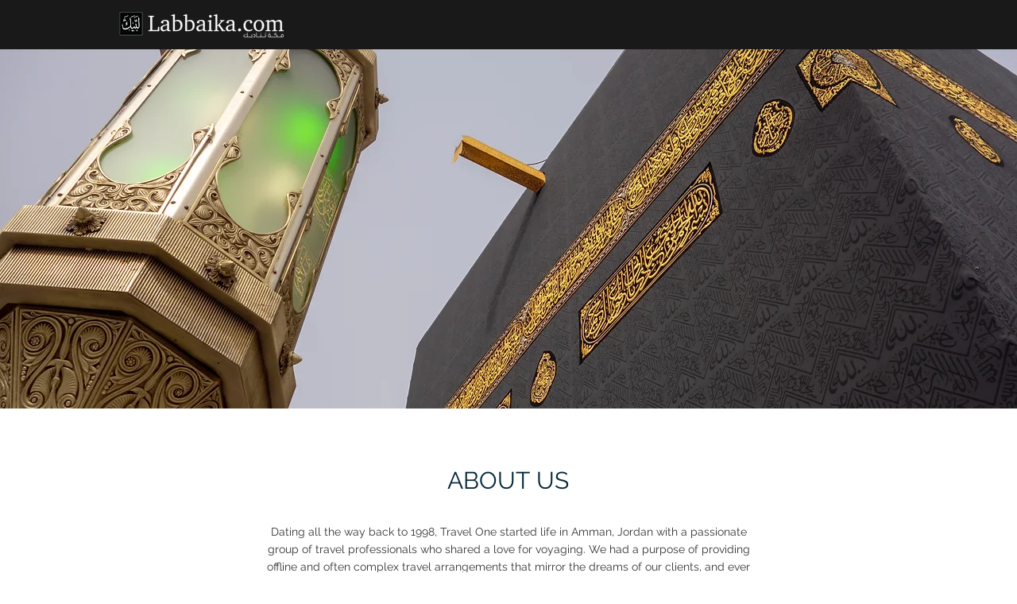

--- FILE ---
content_type: text/html; charset=UTF-8
request_url: https://pages.labbaika.com/about
body_size: 126331
content:
<!DOCTYPE html>
<html lang="en">
<head>
  
  <!-- SEO Tags -->
  <title>About | Labbaika</title>
  <link rel="canonical" href="https://pages.labbaika.com/about"/>
  <meta name="robots" content="noindex"/>
  <meta property="og:title" content="About | Labbaika"/>
  <meta property="og:url" content="https://pages.labbaika.com/about"/>
  <meta property="og:site_name" content="Labbaika New"/>
  <meta property="og:type" content="website"/>
  <meta name="twitter:card" content="summary_large_image"/>
  <meta name="twitter:title" content="About | Labbaika"/>

  
  <meta charset='utf-8'>
  <meta name="viewport" content="width=device-width, initial-scale=1" id="wixDesktopViewport" />
  <meta http-equiv="X-UA-Compatible" content="IE=edge">
  <meta name="generator" content="Wix.com Website Builder"/>

  <link rel="icon" sizes="192x192" href="https://static.wixstatic.com/media/02acaa_378713d65e724396b4df89a84238b9ee%7Emv2.jpg/v1/fill/w_192%2Ch_192%2Clg_1%2Cusm_0.66_1.00_0.01/02acaa_378713d65e724396b4df89a84238b9ee%7Emv2.jpg" type="image/jpeg"/>
  <link rel="shortcut icon" href="https://static.wixstatic.com/media/02acaa_378713d65e724396b4df89a84238b9ee%7Emv2.jpg/v1/fill/w_192%2Ch_192%2Clg_1%2Cusm_0.66_1.00_0.01/02acaa_378713d65e724396b4df89a84238b9ee%7Emv2.jpg" type="image/jpeg"/>
  <link rel="apple-touch-icon" href="https://static.wixstatic.com/media/02acaa_378713d65e724396b4df89a84238b9ee%7Emv2.jpg/v1/fill/w_180%2Ch_180%2Clg_1%2Cusm_0.66_1.00_0.01/02acaa_378713d65e724396b4df89a84238b9ee%7Emv2.jpg" type="image/jpeg"/>

  <!-- Safari Pinned Tab Icon -->
  <!-- <link rel="mask-icon" href="https://static.wixstatic.com/media/02acaa_378713d65e724396b4df89a84238b9ee%7Emv2.jpg/v1/fill/w_192%2Ch_192%2Clg_1%2Cusm_0.66_1.00_0.01/02acaa_378713d65e724396b4df89a84238b9ee%7Emv2.jpg"> -->

  <!-- Original trials -->
  


  <!-- Segmenter Polyfill -->
  <script>
    if (!window.Intl || !window.Intl.Segmenter) {
      (function() {
        var script = document.createElement('script');
        script.src = 'https://static.parastorage.com/unpkg/@formatjs/intl-segmenter@11.7.10/polyfill.iife.js';
        document.head.appendChild(script);
      })();
    }
  </script>

  <!-- Legacy Polyfills -->
  <script nomodule="" src="https://static.parastorage.com/unpkg/core-js-bundle@3.2.1/minified.js"></script>
  <script nomodule="" src="https://static.parastorage.com/unpkg/focus-within-polyfill@5.0.9/dist/focus-within-polyfill.js"></script>

  <!-- Performance API Polyfills -->
  <script>
  (function () {
    var noop = function noop() {};
    if ("performance" in window === false) {
      window.performance = {};
    }
    window.performance.mark = performance.mark || noop;
    window.performance.measure = performance.measure || noop;
    if ("now" in window.performance === false) {
      var nowOffset = Date.now();
      if (performance.timing && performance.timing.navigationStart) {
        nowOffset = performance.timing.navigationStart;
      }
      window.performance.now = function now() {
        return Date.now() - nowOffset;
      };
    }
  })();
  </script>

  <!-- Globals Definitions -->
  <script>
    (function () {
      var now = Date.now()
      window.initialTimestamps = {
        initialTimestamp: now,
        initialRequestTimestamp: Math.round(performance.timeOrigin ? performance.timeOrigin : now - performance.now())
      }

      window.thunderboltTag = "libs-releases-GA-local"
      window.thunderboltVersion = "1.16780.0"
    })();
  </script>

  <!-- Essential Viewer Model -->
  <script type="application/json" id="wix-essential-viewer-model">{"fleetConfig":{"fleetName":"thunderbolt-seo-renderer","type":"GA","code":0},"mode":{"qa":false,"enableTestApi":false,"debug":false,"ssrIndicator":false,"ssrOnly":false,"siteAssetsFallback":"enable","versionIndicator":false},"componentsLibrariesTopology":[{"artifactId":"editor-elements","namespace":"wixui","url":"https:\/\/static.parastorage.com\/services\/editor-elements\/1.14853.0"},{"artifactId":"editor-elements","namespace":"dsgnsys","url":"https:\/\/static.parastorage.com\/services\/editor-elements\/1.14853.0"}],"siteFeaturesConfigs":{"sessionManager":{"isRunningInDifferentSiteContext":false}},"language":{"userLanguage":"en"},"siteAssets":{"clientTopology":{"mediaRootUrl":"https:\/\/static.wixstatic.com","staticMediaUrl":"https:\/\/static.wixstatic.com\/media","moduleRepoUrl":"https:\/\/static.parastorage.com\/unpkg","fileRepoUrl":"https:\/\/static.parastorage.com\/services","viewerAppsUrl":"https:\/\/viewer-apps.parastorage.com","viewerAssetsUrl":"https:\/\/viewer-assets.parastorage.com","siteAssetsUrl":"https:\/\/siteassets.parastorage.com","pageJsonServerUrls":["https:\/\/pages.parastorage.com","https:\/\/staticorigin.wixstatic.com","https:\/\/pages.labbaika.com","https:\/\/fallback.wix.com\/wix-html-editor-pages-webapp\/page"],"pathOfTBModulesInFileRepoForFallback":"wix-thunderbolt\/dist\/"}},"siteFeatures":["accessibility","appMonitoring","assetsLoader","businessLogger","captcha","clickHandlerRegistrar","commonConfig","componentsLoader","componentsRegistry","consentPolicy","cyclicTabbing","domSelectors","dynamicPages","environmentWixCodeSdk","environment","locationWixCodeSdk","mpaNavigation","navigationManager","navigationPhases","ooi","pages","panorama","renderer","reporter","routerFetch","router","scrollRestoration","seoWixCodeSdk","seo","sessionManager","siteMembersWixCodeSdk","siteMembers","siteScrollBlocker","siteWixCodeSdk","speculationRules","ssrCache","stores","structureApi","thunderboltInitializer","tpaCommons","translations","usedPlatformApis","warmupData","windowMessageRegistrar","windowWixCodeSdk","wixCustomElementComponent","wixEmbedsApi","componentsReact","platform"],"site":{"externalBaseUrl":"https:\/\/pages.labbaika.com","isSEO":true},"media":{"staticMediaUrl":"https:\/\/static.wixstatic.com\/media","mediaRootUrl":"https:\/\/static.wixstatic.com\/","staticVideoUrl":"https:\/\/video.wixstatic.com\/"},"requestUrl":"https:\/\/pages.labbaika.com\/about","rollout":{"siteAssetsVersionsRollout":false,"isDACRollout":0,"isTBRollout":false},"commonConfig":{"brand":"wix","host":"VIEWER","bsi":"","consentPolicy":{},"consentPolicyHeader":{},"siteRevision":"2","branchId":"0adaba45-3e88-4ffe-9f52-acf568690594","renderingFlow":"NONE","language":"en","locale":"ar-jo"},"interactionSampleRatio":0.01,"dynamicModelUrl":"https:\/\/pages.labbaika.com\/_api\/v2\/dynamicmodel","accessTokensUrl":"https:\/\/pages.labbaika.com\/_api\/v1\/access-tokens","isExcludedFromSecurityExperiments":false,"experiments":{"specs.thunderbolt.hardenFetchAndXHR":true,"specs.thunderbolt.securityExperiments":true}}</script>
  <script>window.viewerModel = JSON.parse(document.getElementById('wix-essential-viewer-model').textContent)</script>

  <script>
    window.commonConfig = viewerModel.commonConfig
  </script>

  
  <!-- BEGIN handleAccessTokens bundle -->

  <script data-url="https://static.parastorage.com/services/wix-thunderbolt/dist/handleAccessTokens.inline.4f2f9a53.bundle.min.js">(()=>{"use strict";function e(e){let{context:o,property:r,value:n,enumerable:i=!0}=e,c=e.get,l=e.set;if(!r||void 0===n&&!c&&!l)return new Error("property and value are required");let a=o||globalThis,s=a?.[r],u={};if(void 0!==n)u.value=n;else{if(c){let e=t(c);e&&(u.get=e)}if(l){let e=t(l);e&&(u.set=e)}}let p={...u,enumerable:i||!1,configurable:!1};void 0!==n&&(p.writable=!1);try{Object.defineProperty(a,r,p)}catch(e){return e instanceof TypeError?s:e}return s}function t(e,t){return"function"==typeof e?e:!0===e?.async&&"function"==typeof e.func?t?async function(t){return e.func(t)}:async function(){return e.func()}:"function"==typeof e?.func?e.func:void 0}try{e({property:"strictDefine",value:e})}catch{}try{e({property:"defineStrictObject",value:r})}catch{}try{e({property:"defineStrictMethod",value:n})}catch{}var o=["toString","toLocaleString","valueOf","constructor","prototype"];function r(t){let{context:n,property:c,propertiesToExclude:l=[],skipPrototype:a=!1,hardenPrototypePropertiesToExclude:s=[]}=t;if(!c)return new Error("property is required");let u=(n||globalThis)[c],p={},f=i(n,c);u&&("object"==typeof u||"function"==typeof u)&&Reflect.ownKeys(u).forEach(t=>{if(!l.includes(t)&&!o.includes(t)){let o=i(u,t);if(o&&(o.writable||o.configurable)){let{value:r,get:n,set:i,enumerable:c=!1}=o,l={};void 0!==r?l.value=r:n?l.get=n:i&&(l.set=i);try{let o=e({context:u,property:t,...l,enumerable:c});p[t]=o}catch(e){if(!(e instanceof TypeError))throw e;try{p[t]=o.value||o.get||o.set}catch{}}}}});let d={originalObject:u,originalProperties:p};if(!a&&void 0!==u?.prototype){let e=r({context:u,property:"prototype",propertiesToExclude:s,skipPrototype:!0});e instanceof Error||(d.originalPrototype=e?.originalObject,d.originalPrototypeProperties=e?.originalProperties)}return e({context:n,property:c,value:u,enumerable:f?.enumerable}),d}function n(t,o){let r=(o||globalThis)[t],n=i(o||globalThis,t);return r&&n&&(n.writable||n.configurable)?(Object.freeze(r),e({context:globalThis,property:t,value:r})):r}function i(e,t){if(e&&t)try{return Reflect.getOwnPropertyDescriptor(e,t)}catch{return}}function c(e){if("string"!=typeof e)return e;try{return decodeURIComponent(e).toLowerCase().trim()}catch{return e.toLowerCase().trim()}}function l(e,t){let o="";if("string"==typeof e)o=e.split("=")[0]?.trim()||"";else{if(!e||"string"!=typeof e.name)return!1;o=e.name}return t.has(c(o)||"")}function a(e,t){let o;return o="string"==typeof e?e.split(";").map(e=>e.trim()).filter(e=>e.length>0):e||[],o.filter(e=>!l(e,t))}var s=null;function u(){return null===s&&(s=typeof Document>"u"?void 0:Object.getOwnPropertyDescriptor(Document.prototype,"cookie")),s}function p(t,o){if(!globalThis?.cookieStore)return;let r=globalThis.cookieStore.get.bind(globalThis.cookieStore),n=globalThis.cookieStore.getAll.bind(globalThis.cookieStore),i=globalThis.cookieStore.set.bind(globalThis.cookieStore),c=globalThis.cookieStore.delete.bind(globalThis.cookieStore);return e({context:globalThis.CookieStore.prototype,property:"get",value:async function(e){return l(("string"==typeof e?e:e.name)||"",t)?null:r.call(this,e)},enumerable:!0}),e({context:globalThis.CookieStore.prototype,property:"getAll",value:async function(){return a(await n.apply(this,Array.from(arguments)),t)},enumerable:!0}),e({context:globalThis.CookieStore.prototype,property:"set",value:async function(){let e=Array.from(arguments);if(!l(1===e.length?e[0].name:e[0],t))return i.apply(this,e);o&&console.warn(o)},enumerable:!0}),e({context:globalThis.CookieStore.prototype,property:"delete",value:async function(){let e=Array.from(arguments);if(!l(1===e.length?e[0].name:e[0],t))return c.apply(this,e)},enumerable:!0}),e({context:globalThis.cookieStore,property:"prototype",value:globalThis.CookieStore.prototype,enumerable:!1}),e({context:globalThis,property:"cookieStore",value:globalThis.cookieStore,enumerable:!0}),{get:r,getAll:n,set:i,delete:c}}var f=["TextEncoder","TextDecoder","XMLHttpRequestEventTarget","EventTarget","URL","JSON","Reflect","Object","Array","Map","Set","WeakMap","WeakSet","Promise","Symbol","Error"],d=["addEventListener","removeEventListener","dispatchEvent","encodeURI","encodeURIComponent","decodeURI","decodeURIComponent"];const y=(e,t)=>{try{const o=t?t.get.call(document):document.cookie;return o.split(";").map(e=>e.trim()).filter(t=>t?.startsWith(e))[0]?.split("=")[1]}catch(e){return""}},g=(e="",t="",o="/")=>`${e}=; ${t?`domain=${t};`:""} max-age=0; path=${o}; expires=Thu, 01 Jan 1970 00:00:01 GMT`;function m(){(function(){if("undefined"!=typeof window){const e=performance.getEntriesByType("navigation")[0];return"back_forward"===(e?.type||"")}return!1})()&&function(){const{counter:e}=function(){const e=b("getItem");if(e){const[t,o]=e.split("-"),r=o?parseInt(o,10):0;if(r>=3){const e=t?Number(t):0;if(Date.now()-e>6e4)return{counter:0}}return{counter:r}}return{counter:0}}();e<3?(!function(e=1){b("setItem",`${Date.now()}-${e}`)}(e+1),window.location.reload()):console.error("ATS: Max reload attempts reached")}()}function b(e,t){try{return sessionStorage[e]("reload",t||"")}catch(e){console.error("ATS: Error calling sessionStorage:",e)}}const h="client-session-bind",v="sec-fetch-unsupported",{experiments:w}=window.viewerModel,T=[h,"client-binding",v,"svSession","smSession","server-session-bind","wixSession2","wixSession3"].map(e=>e.toLowerCase()),{cookie:S}=function(t,o){let r=new Set(t);return e({context:document,property:"cookie",set:{func:e=>function(e,t,o,r){let n=u(),i=c(t.split(";")[0]||"")||"";[...o].every(e=>!i.startsWith(e.toLowerCase()))&&n?.set?n.set.call(e,t):r&&console.warn(r)}(document,e,r,o)},get:{func:()=>function(e,t){let o=u();if(!o?.get)throw new Error("Cookie descriptor or getter not available");return a(o.get.call(e),t).join("; ")}(document,r)},enumerable:!0}),{cookieStore:p(r,o),cookie:u()}}(T),k="tbReady",x="security_overrideGlobals",{experiments:E,siteFeaturesConfigs:C,accessTokensUrl:P}=window.viewerModel,R=P,M={},O=(()=>{const e=y(h,S);if(w["specs.thunderbolt.browserCacheReload"]){y(v,S)||e?b("removeItem"):m()}return(()=>{const e=g(h),t=g(h,location.hostname);S.set.call(document,e),S.set.call(document,t)})(),e})();O&&(M["client-binding"]=O);const D=fetch;addEventListener(k,function e(t){const{logger:o}=t.detail;try{window.tb.init({fetch:D,fetchHeaders:M})}catch(e){const t=new Error("TB003");o.meter(`${x}_${t.message}`,{paramsOverrides:{errorType:x,eventString:t.message}}),window?.viewerModel?.mode.debug&&console.error(e)}finally{removeEventListener(k,e)}}),E["specs.thunderbolt.hardenFetchAndXHR"]||(window.fetchDynamicModel=()=>C.sessionManager.isRunningInDifferentSiteContext?Promise.resolve({}):fetch(R,{credentials:"same-origin",headers:M}).then(function(e){if(!e.ok)throw new Error(`[${e.status}]${e.statusText}`);return e.json()}),window.dynamicModelPromise=window.fetchDynamicModel())})();
//# sourceMappingURL=https://static.parastorage.com/services/wix-thunderbolt/dist/handleAccessTokens.inline.4f2f9a53.bundle.min.js.map</script>

<!-- END handleAccessTokens bundle -->

<!-- BEGIN overrideGlobals bundle -->

<script data-url="https://static.parastorage.com/services/wix-thunderbolt/dist/overrideGlobals.inline.ec13bfcf.bundle.min.js">(()=>{"use strict";function e(e){let{context:r,property:o,value:n,enumerable:i=!0}=e,c=e.get,a=e.set;if(!o||void 0===n&&!c&&!a)return new Error("property and value are required");let l=r||globalThis,u=l?.[o],s={};if(void 0!==n)s.value=n;else{if(c){let e=t(c);e&&(s.get=e)}if(a){let e=t(a);e&&(s.set=e)}}let p={...s,enumerable:i||!1,configurable:!1};void 0!==n&&(p.writable=!1);try{Object.defineProperty(l,o,p)}catch(e){return e instanceof TypeError?u:e}return u}function t(e,t){return"function"==typeof e?e:!0===e?.async&&"function"==typeof e.func?t?async function(t){return e.func(t)}:async function(){return e.func()}:"function"==typeof e?.func?e.func:void 0}try{e({property:"strictDefine",value:e})}catch{}try{e({property:"defineStrictObject",value:o})}catch{}try{e({property:"defineStrictMethod",value:n})}catch{}var r=["toString","toLocaleString","valueOf","constructor","prototype"];function o(t){let{context:n,property:c,propertiesToExclude:a=[],skipPrototype:l=!1,hardenPrototypePropertiesToExclude:u=[]}=t;if(!c)return new Error("property is required");let s=(n||globalThis)[c],p={},f=i(n,c);s&&("object"==typeof s||"function"==typeof s)&&Reflect.ownKeys(s).forEach(t=>{if(!a.includes(t)&&!r.includes(t)){let r=i(s,t);if(r&&(r.writable||r.configurable)){let{value:o,get:n,set:i,enumerable:c=!1}=r,a={};void 0!==o?a.value=o:n?a.get=n:i&&(a.set=i);try{let r=e({context:s,property:t,...a,enumerable:c});p[t]=r}catch(e){if(!(e instanceof TypeError))throw e;try{p[t]=r.value||r.get||r.set}catch{}}}}});let d={originalObject:s,originalProperties:p};if(!l&&void 0!==s?.prototype){let e=o({context:s,property:"prototype",propertiesToExclude:u,skipPrototype:!0});e instanceof Error||(d.originalPrototype=e?.originalObject,d.originalPrototypeProperties=e?.originalProperties)}return e({context:n,property:c,value:s,enumerable:f?.enumerable}),d}function n(t,r){let o=(r||globalThis)[t],n=i(r||globalThis,t);return o&&n&&(n.writable||n.configurable)?(Object.freeze(o),e({context:globalThis,property:t,value:o})):o}function i(e,t){if(e&&t)try{return Reflect.getOwnPropertyDescriptor(e,t)}catch{return}}function c(e){if("string"!=typeof e)return e;try{return decodeURIComponent(e).toLowerCase().trim()}catch{return e.toLowerCase().trim()}}function a(e,t){return e instanceof Headers?e.forEach((r,o)=>{l(o,t)||e.delete(o)}):Object.keys(e).forEach(r=>{l(r,t)||delete e[r]}),e}function l(e,t){return!t.has(c(e)||"")}function u(e,t){let r=!0,o=function(e){let t,r;if(globalThis.Request&&e instanceof Request)t=e.url;else{if("function"!=typeof e?.toString)throw new Error("Unsupported type for url");t=e.toString()}try{return new URL(t).pathname}catch{return r=t.replace(/#.+/gi,"").split("?").shift(),r.startsWith("/")?r:`/${r}`}}(e),n=c(o);return n&&t.some(e=>n.includes(e))&&(r=!1),r}function s(t,r,o){let n=fetch,i=XMLHttpRequest,c=new Set(r);function s(){let e=new i,r=e.open,n=e.setRequestHeader;return e.open=function(){let n=Array.from(arguments),i=n[1];if(n.length<2||u(i,t))return r.apply(e,n);throw new Error(o||`Request not allowed for path ${i}`)},e.setRequestHeader=function(t,r){l(decodeURIComponent(t),c)&&n.call(e,t,r)},e}return e({property:"fetch",value:function(){let e=function(e,t){return globalThis.Request&&e[0]instanceof Request&&e[0]?.headers?a(e[0].headers,t):e[1]?.headers&&a(e[1].headers,t),e}(arguments,c);return u(arguments[0],t)?n.apply(globalThis,Array.from(e)):new Promise((e,t)=>{t(new Error(o||`Request not allowed for path ${arguments[0]}`))})},enumerable:!0}),e({property:"XMLHttpRequest",value:s,enumerable:!0}),Object.keys(i).forEach(e=>{s[e]=i[e]}),{fetch:n,XMLHttpRequest:i}}var p=["TextEncoder","TextDecoder","XMLHttpRequestEventTarget","EventTarget","URL","JSON","Reflect","Object","Array","Map","Set","WeakMap","WeakSet","Promise","Symbol","Error"],f=["addEventListener","removeEventListener","dispatchEvent","encodeURI","encodeURIComponent","decodeURI","decodeURIComponent"];const d=function(){let t=globalThis.open,r=document.open;function o(e,r,o){let n="string"!=typeof e,i=t.call(window,e,r,o);return n||e&&function(e){return e.startsWith("//")&&/(?:[a-z0-9](?:[a-z0-9-]{0,61}[a-z0-9])?\.)+[a-z0-9][a-z0-9-]{0,61}[a-z0-9]/g.test(`${location.protocol}:${e}`)&&(e=`${location.protocol}${e}`),!e.startsWith("http")||new URL(e).hostname===location.hostname}(e)?{}:i}return e({property:"open",value:o,context:globalThis,enumerable:!0}),e({property:"open",value:function(e,t,n){return e?o(e,t,n):r.call(document,e||"",t||"",n||"")},context:document,enumerable:!0}),{open:t,documentOpen:r}},y=function(){let t=document.createElement,r=Element.prototype.setAttribute,o=Element.prototype.setAttributeNS;return e({property:"createElement",context:document,value:function(n,i){let a=t.call(document,n,i);if("iframe"===c(n)){e({property:"srcdoc",context:a,get:()=>"",set:()=>{console.warn("`srcdoc` is not allowed in iframe elements.")}});let t=function(e,t){"srcdoc"!==e.toLowerCase()?r.call(a,e,t):console.warn("`srcdoc` attribute is not allowed to be set.")},n=function(e,t,r){"srcdoc"!==t.toLowerCase()?o.call(a,e,t,r):console.warn("`srcdoc` attribute is not allowed to be set.")};a.setAttribute=t,a.setAttributeNS=n}return a},enumerable:!0}),{createElement:t,setAttribute:r,setAttributeNS:o}},m=["client-binding"],b=["/_api/v1/access-tokens","/_api/v2/dynamicmodel","/_api/one-app-session-web/v3/businesses"],h=function(){let t=setTimeout,r=setInterval;return o("setTimeout",0,globalThis),o("setInterval",0,globalThis),{setTimeout:t,setInterval:r};function o(t,r,o){let n=o||globalThis,i=n[t];if(!i||"function"!=typeof i)throw new Error(`Function ${t} not found or is not a function`);e({property:t,value:function(){let e=Array.from(arguments);if("string"!=typeof e[r])return i.apply(n,e);console.warn(`Calling ${t} with a String Argument at index ${r} is not allowed`)},context:o,enumerable:!0})}},v=function(){if(navigator&&"serviceWorker"in navigator){let t=navigator.serviceWorker.register;return e({context:navigator.serviceWorker,property:"register",value:function(){console.log("Service worker registration is not allowed")},enumerable:!0}),{register:t}}return{}};performance.mark("overrideGlobals started");const{isExcludedFromSecurityExperiments:g,experiments:w}=window.viewerModel,E=!g&&w["specs.thunderbolt.securityExperiments"];try{d(),E&&y(),w["specs.thunderbolt.hardenFetchAndXHR"]&&E&&s(b,m),v(),(e=>{let t=[],r=[];r=r.concat(["TextEncoder","TextDecoder"]),e&&(r=r.concat(["XMLHttpRequestEventTarget","EventTarget"])),r=r.concat(["URL","JSON"]),e&&(t=t.concat(["addEventListener","removeEventListener"])),t=t.concat(["encodeURI","encodeURIComponent","decodeURI","decodeURIComponent"]),r=r.concat(["String","Number"]),e&&r.push("Object"),r=r.concat(["Reflect"]),t.forEach(e=>{n(e),["addEventListener","removeEventListener"].includes(e)&&n(e,document)}),r.forEach(e=>{o({property:e})})})(E),E&&h()}catch(e){window?.viewerModel?.mode.debug&&console.error(e);const t=new Error("TB006");window.fedops?.reportError(t,"security_overrideGlobals"),window.Sentry?window.Sentry.captureException(t):globalThis.defineStrictProperty("sentryBuffer",[t],window,!1)}performance.mark("overrideGlobals ended")})();
//# sourceMappingURL=https://static.parastorage.com/services/wix-thunderbolt/dist/overrideGlobals.inline.ec13bfcf.bundle.min.js.map</script>

<!-- END overrideGlobals bundle -->


  
  <script>
    window.commonConfig = viewerModel.commonConfig

	
  </script>

  <!-- Initial CSS -->
  <style data-url="https://static.parastorage.com/services/wix-thunderbolt/dist/main.347af09f.min.css">@keyframes slide-horizontal-new{0%{transform:translateX(100%)}}@keyframes slide-horizontal-old{80%{opacity:1}to{opacity:0;transform:translateX(-100%)}}@keyframes slide-vertical-new{0%{transform:translateY(-100%)}}@keyframes slide-vertical-old{80%{opacity:1}to{opacity:0;transform:translateY(100%)}}@keyframes out-in-new{0%{opacity:0}}@keyframes out-in-old{to{opacity:0}}:root:active-view-transition{view-transition-name:none}::view-transition{pointer-events:none}:root:active-view-transition::view-transition-new(page-group),:root:active-view-transition::view-transition-old(page-group){animation-duration:.6s;cursor:wait;pointer-events:all}:root:active-view-transition-type(SlideHorizontal)::view-transition-old(page-group){animation:slide-horizontal-old .6s cubic-bezier(.83,0,.17,1) forwards;mix-blend-mode:normal}:root:active-view-transition-type(SlideHorizontal)::view-transition-new(page-group){animation:slide-horizontal-new .6s cubic-bezier(.83,0,.17,1) backwards;mix-blend-mode:normal}:root:active-view-transition-type(SlideVertical)::view-transition-old(page-group){animation:slide-vertical-old .6s cubic-bezier(.83,0,.17,1) forwards;mix-blend-mode:normal}:root:active-view-transition-type(SlideVertical)::view-transition-new(page-group){animation:slide-vertical-new .6s cubic-bezier(.83,0,.17,1) backwards;mix-blend-mode:normal}:root:active-view-transition-type(OutIn)::view-transition-old(page-group){animation:out-in-old .35s cubic-bezier(.22,1,.36,1) forwards}:root:active-view-transition-type(OutIn)::view-transition-new(page-group){animation:out-in-new .35s cubic-bezier(.64,0,.78,0) .35s backwards}@media(prefers-reduced-motion:reduce){::view-transition-group(*),::view-transition-new(*),::view-transition-old(*){animation:none!important}}body,html{background:transparent;border:0;margin:0;outline:0;padding:0;vertical-align:baseline}body{--scrollbar-width:0px;font-family:Arial,Helvetica,sans-serif;font-size:10px}body,html{height:100%}body{overflow-x:auto;overflow-y:scroll}body:not(.responsive) #site-root{min-width:var(--site-width);width:100%}body:not([data-js-loaded]) [data-hide-prejs]{visibility:hidden}interact-element{display:contents}#SITE_CONTAINER{position:relative}:root{--one-unit:1vw;--section-max-width:9999px;--spx-stopper-max:9999px;--spx-stopper-min:0px;--browser-zoom:1}@supports(-webkit-appearance:none) and (stroke-color:transparent){:root{--safari-sticky-fix:opacity;--experimental-safari-sticky-fix:translateZ(0)}}@supports(container-type:inline-size){:root{--one-unit:1cqw}}[id^=oldHoverBox-]{mix-blend-mode:plus-lighter;transition:opacity .5s ease,visibility .5s ease}[data-mesh-id$=inlineContent-gridContainer]:has(>[id^=oldHoverBox-]){isolation:isolate}</style>
<style data-url="https://static.parastorage.com/services/wix-thunderbolt/dist/main.renderer.9cb0985f.min.css">a,abbr,acronym,address,applet,b,big,blockquote,button,caption,center,cite,code,dd,del,dfn,div,dl,dt,em,fieldset,font,footer,form,h1,h2,h3,h4,h5,h6,header,i,iframe,img,ins,kbd,label,legend,li,nav,object,ol,p,pre,q,s,samp,section,small,span,strike,strong,sub,sup,table,tbody,td,tfoot,th,thead,title,tr,tt,u,ul,var{background:transparent;border:0;margin:0;outline:0;padding:0;vertical-align:baseline}input,select,textarea{box-sizing:border-box;font-family:Helvetica,Arial,sans-serif}ol,ul{list-style:none}blockquote,q{quotes:none}ins{text-decoration:none}del{text-decoration:line-through}table{border-collapse:collapse;border-spacing:0}a{cursor:pointer;text-decoration:none}.testStyles{overflow-y:hidden}.reset-button{-webkit-appearance:none;background:none;border:0;color:inherit;font:inherit;line-height:normal;outline:0;overflow:visible;padding:0;-webkit-user-select:none;-moz-user-select:none;-ms-user-select:none}:focus{outline:none}body.device-mobile-optimized:not(.disable-site-overflow){overflow-x:hidden;overflow-y:scroll}body.device-mobile-optimized:not(.responsive) #SITE_CONTAINER{margin-left:auto;margin-right:auto;overflow-x:visible;position:relative;width:320px}body.device-mobile-optimized:not(.responsive):not(.blockSiteScrolling) #SITE_CONTAINER{margin-top:0}body.device-mobile-optimized>*{max-width:100%!important}body.device-mobile-optimized #site-root{overflow-x:hidden;overflow-y:hidden}@supports(overflow:clip){body.device-mobile-optimized #site-root{overflow-x:clip;overflow-y:clip}}body.device-mobile-non-optimized #SITE_CONTAINER #site-root{overflow-x:clip;overflow-y:clip}body.device-mobile-non-optimized.fullScreenMode{background-color:#5f6360}body.device-mobile-non-optimized.fullScreenMode #MOBILE_ACTIONS_MENU,body.device-mobile-non-optimized.fullScreenMode #SITE_BACKGROUND,body.device-mobile-non-optimized.fullScreenMode #site-root,body.fullScreenMode #WIX_ADS{visibility:hidden}body.fullScreenMode{overflow-x:hidden!important;overflow-y:hidden!important}body.fullScreenMode.device-mobile-optimized #TINY_MENU{opacity:0;pointer-events:none}body.fullScreenMode-scrollable.device-mobile-optimized{overflow-x:hidden!important;overflow-y:auto!important}body.fullScreenMode-scrollable.device-mobile-optimized #masterPage,body.fullScreenMode-scrollable.device-mobile-optimized #site-root{overflow-x:hidden!important;overflow-y:hidden!important}body.fullScreenMode-scrollable.device-mobile-optimized #SITE_BACKGROUND,body.fullScreenMode-scrollable.device-mobile-optimized #masterPage{height:auto!important}body.fullScreenMode-scrollable.device-mobile-optimized #masterPage.mesh-layout{height:0!important}body.blockSiteScrolling,body.siteScrollingBlocked{position:fixed;width:100%}body.blockSiteScrolling #SITE_CONTAINER{margin-top:calc(var(--blocked-site-scroll-margin-top)*-1)}#site-root{margin:0 auto;min-height:100%;position:relative;top:var(--wix-ads-height)}#site-root img:not([src]){visibility:hidden}#site-root svg img:not([src]){visibility:visible}.auto-generated-link{color:inherit}#SCROLL_TO_BOTTOM,#SCROLL_TO_TOP{height:0}.has-click-trigger{cursor:pointer}.fullScreenOverlay{bottom:0;display:flex;justify-content:center;left:0;overflow-y:hidden;position:fixed;right:0;top:-60px;z-index:1005}.fullScreenOverlay>.fullScreenOverlayContent{bottom:0;left:0;margin:0 auto;overflow:hidden;position:absolute;right:0;top:60px;transform:translateZ(0)}[data-mesh-id$=centeredContent],[data-mesh-id$=form],[data-mesh-id$=inlineContent]{pointer-events:none;position:relative}[data-mesh-id$=-gridWrapper],[data-mesh-id$=-rotated-wrapper]{pointer-events:none}[data-mesh-id$=-gridContainer]>*,[data-mesh-id$=-rotated-wrapper]>*,[data-mesh-id$=inlineContent]>:not([data-mesh-id$=-gridContainer]){pointer-events:auto}.device-mobile-optimized #masterPage.mesh-layout #SOSP_CONTAINER_CUSTOM_ID{grid-area:2/1/3/2;-ms-grid-row:2;position:relative}#masterPage.mesh-layout{-ms-grid-rows:max-content max-content min-content max-content;-ms-grid-columns:100%;align-items:start;display:-ms-grid;display:grid;grid-template-columns:100%;grid-template-rows:max-content max-content min-content max-content;justify-content:stretch}#masterPage.mesh-layout #PAGES_CONTAINER,#masterPage.mesh-layout #SITE_FOOTER-placeholder,#masterPage.mesh-layout #SITE_FOOTER_WRAPPER,#masterPage.mesh-layout #SITE_HEADER-placeholder,#masterPage.mesh-layout #SITE_HEADER_WRAPPER,#masterPage.mesh-layout #SOSP_CONTAINER_CUSTOM_ID[data-state~=mobileView],#masterPage.mesh-layout #soapAfterPagesContainer,#masterPage.mesh-layout #soapBeforePagesContainer{-ms-grid-row-align:start;-ms-grid-column-align:start;-ms-grid-column:1}#masterPage.mesh-layout #SITE_HEADER-placeholder,#masterPage.mesh-layout #SITE_HEADER_WRAPPER{grid-area:1/1/2/2;-ms-grid-row:1}#masterPage.mesh-layout #PAGES_CONTAINER,#masterPage.mesh-layout #soapAfterPagesContainer,#masterPage.mesh-layout #soapBeforePagesContainer{grid-area:3/1/4/2;-ms-grid-row:3}#masterPage.mesh-layout #soapAfterPagesContainer,#masterPage.mesh-layout #soapBeforePagesContainer{width:100%}#masterPage.mesh-layout #PAGES_CONTAINER{align-self:stretch}#masterPage.mesh-layout main#PAGES_CONTAINER{display:block}#masterPage.mesh-layout #SITE_FOOTER-placeholder,#masterPage.mesh-layout #SITE_FOOTER_WRAPPER{grid-area:4/1/5/2;-ms-grid-row:4}#masterPage.mesh-layout #SITE_PAGES,#masterPage.mesh-layout [data-mesh-id=PAGES_CONTAINERcenteredContent],#masterPage.mesh-layout [data-mesh-id=PAGES_CONTAINERinlineContent]{height:100%}#masterPage.mesh-layout.desktop>*{width:100%}#masterPage.mesh-layout #PAGES_CONTAINER,#masterPage.mesh-layout #SITE_FOOTER,#masterPage.mesh-layout #SITE_FOOTER_WRAPPER,#masterPage.mesh-layout #SITE_HEADER,#masterPage.mesh-layout #SITE_HEADER_WRAPPER,#masterPage.mesh-layout #SITE_PAGES,#masterPage.mesh-layout #masterPageinlineContent{position:relative}#masterPage.mesh-layout #SITE_HEADER{grid-area:1/1/2/2}#masterPage.mesh-layout #SITE_FOOTER{grid-area:4/1/5/2}#masterPage.mesh-layout.overflow-x-clip #SITE_FOOTER,#masterPage.mesh-layout.overflow-x-clip #SITE_HEADER{overflow-x:clip}[data-z-counter]{z-index:0}[data-z-counter="0"]{z-index:auto}.wixSiteProperties{-webkit-font-smoothing:antialiased;-moz-osx-font-smoothing:grayscale}:root{--wst-button-color-fill-primary:rgb(var(--color_48));--wst-button-color-border-primary:rgb(var(--color_49));--wst-button-color-text-primary:rgb(var(--color_50));--wst-button-color-fill-primary-hover:rgb(var(--color_51));--wst-button-color-border-primary-hover:rgb(var(--color_52));--wst-button-color-text-primary-hover:rgb(var(--color_53));--wst-button-color-fill-primary-disabled:rgb(var(--color_54));--wst-button-color-border-primary-disabled:rgb(var(--color_55));--wst-button-color-text-primary-disabled:rgb(var(--color_56));--wst-button-color-fill-secondary:rgb(var(--color_57));--wst-button-color-border-secondary:rgb(var(--color_58));--wst-button-color-text-secondary:rgb(var(--color_59));--wst-button-color-fill-secondary-hover:rgb(var(--color_60));--wst-button-color-border-secondary-hover:rgb(var(--color_61));--wst-button-color-text-secondary-hover:rgb(var(--color_62));--wst-button-color-fill-secondary-disabled:rgb(var(--color_63));--wst-button-color-border-secondary-disabled:rgb(var(--color_64));--wst-button-color-text-secondary-disabled:rgb(var(--color_65));--wst-color-fill-base-1:rgb(var(--color_36));--wst-color-fill-base-2:rgb(var(--color_37));--wst-color-fill-base-shade-1:rgb(var(--color_38));--wst-color-fill-base-shade-2:rgb(var(--color_39));--wst-color-fill-base-shade-3:rgb(var(--color_40));--wst-color-fill-accent-1:rgb(var(--color_41));--wst-color-fill-accent-2:rgb(var(--color_42));--wst-color-fill-accent-3:rgb(var(--color_43));--wst-color-fill-accent-4:rgb(var(--color_44));--wst-color-fill-background-primary:rgb(var(--color_11));--wst-color-fill-background-secondary:rgb(var(--color_12));--wst-color-text-primary:rgb(var(--color_15));--wst-color-text-secondary:rgb(var(--color_14));--wst-color-action:rgb(var(--color_18));--wst-color-disabled:rgb(var(--color_39));--wst-color-title:rgb(var(--color_45));--wst-color-subtitle:rgb(var(--color_46));--wst-color-line:rgb(var(--color_47));--wst-font-style-h2:var(--font_2);--wst-font-style-h3:var(--font_3);--wst-font-style-h4:var(--font_4);--wst-font-style-h5:var(--font_5);--wst-font-style-h6:var(--font_6);--wst-font-style-body-large:var(--font_7);--wst-font-style-body-medium:var(--font_8);--wst-font-style-body-small:var(--font_9);--wst-font-style-body-x-small:var(--font_10);--wst-color-custom-1:rgb(var(--color_13));--wst-color-custom-2:rgb(var(--color_16));--wst-color-custom-3:rgb(var(--color_17));--wst-color-custom-4:rgb(var(--color_19));--wst-color-custom-5:rgb(var(--color_20));--wst-color-custom-6:rgb(var(--color_21));--wst-color-custom-7:rgb(var(--color_22));--wst-color-custom-8:rgb(var(--color_23));--wst-color-custom-9:rgb(var(--color_24));--wst-color-custom-10:rgb(var(--color_25));--wst-color-custom-11:rgb(var(--color_26));--wst-color-custom-12:rgb(var(--color_27));--wst-color-custom-13:rgb(var(--color_28));--wst-color-custom-14:rgb(var(--color_29));--wst-color-custom-15:rgb(var(--color_30));--wst-color-custom-16:rgb(var(--color_31));--wst-color-custom-17:rgb(var(--color_32));--wst-color-custom-18:rgb(var(--color_33));--wst-color-custom-19:rgb(var(--color_34));--wst-color-custom-20:rgb(var(--color_35))}.wix-presets-wrapper{display:contents}</style>

  <meta name="format-detection" content="telephone=no">
  <meta name="skype_toolbar" content="skype_toolbar_parser_compatible">
  
  

  

  

  <!-- head performance data start -->
  
  <!-- head performance data end -->
  

    


    
<style data-href="https://static.parastorage.com/services/editor-elements-library/dist/thunderbolt/rb_wixui.thunderbolt_bootstrap-classic.72e6a2a3.min.css">.PlZyDq{touch-action:manipulation}.uDW_Qe{align-items:center;box-sizing:border-box;display:flex;justify-content:var(--label-align);min-width:100%;text-align:initial;width:-moz-max-content;width:max-content}.uDW_Qe:before{max-width:var(--margin-start,0)}.uDW_Qe:after,.uDW_Qe:before{align-self:stretch;content:"";flex-grow:1}.uDW_Qe:after{max-width:var(--margin-end,0)}.FubTgk{height:100%}.FubTgk .uDW_Qe{border-radius:var(--corvid-border-radius,var(--rd,0));bottom:0;box-shadow:var(--shd,0 1px 4px rgba(0,0,0,.6));left:0;position:absolute;right:0;top:0;transition:var(--trans1,border-color .4s ease 0s,background-color .4s ease 0s)}.FubTgk .uDW_Qe:link,.FubTgk .uDW_Qe:visited{border-color:transparent}.FubTgk .l7_2fn{color:var(--corvid-color,rgb(var(--txt,var(--color_15,color_15))));font:var(--fnt,var(--font_5));margin:0;position:relative;transition:var(--trans2,color .4s ease 0s);white-space:nowrap}.FubTgk[aria-disabled=false] .uDW_Qe{background-color:var(--corvid-background-color,rgba(var(--bg,var(--color_17,color_17)),var(--alpha-bg,1)));border:solid var(--corvid-border-color,rgba(var(--brd,var(--color_15,color_15)),var(--alpha-brd,1))) var(--corvid-border-width,var(--brw,0));cursor:pointer!important}:host(.device-mobile-optimized) .FubTgk[aria-disabled=false]:active .uDW_Qe,body.device-mobile-optimized .FubTgk[aria-disabled=false]:active .uDW_Qe{background-color:var(--corvid-hover-background-color,rgba(var(--bgh,var(--color_18,color_18)),var(--alpha-bgh,1)));border-color:var(--corvid-hover-border-color,rgba(var(--brdh,var(--color_15,color_15)),var(--alpha-brdh,1)))}:host(.device-mobile-optimized) .FubTgk[aria-disabled=false]:active .l7_2fn,body.device-mobile-optimized .FubTgk[aria-disabled=false]:active .l7_2fn{color:var(--corvid-hover-color,rgb(var(--txth,var(--color_15,color_15))))}:host(:not(.device-mobile-optimized)) .FubTgk[aria-disabled=false]:hover .uDW_Qe,body:not(.device-mobile-optimized) .FubTgk[aria-disabled=false]:hover .uDW_Qe{background-color:var(--corvid-hover-background-color,rgba(var(--bgh,var(--color_18,color_18)),var(--alpha-bgh,1)));border-color:var(--corvid-hover-border-color,rgba(var(--brdh,var(--color_15,color_15)),var(--alpha-brdh,1)))}:host(:not(.device-mobile-optimized)) .FubTgk[aria-disabled=false]:hover .l7_2fn,body:not(.device-mobile-optimized) .FubTgk[aria-disabled=false]:hover .l7_2fn{color:var(--corvid-hover-color,rgb(var(--txth,var(--color_15,color_15))))}.FubTgk[aria-disabled=true] .uDW_Qe{background-color:var(--corvid-disabled-background-color,rgba(var(--bgd,204,204,204),var(--alpha-bgd,1)));border-color:var(--corvid-disabled-border-color,rgba(var(--brdd,204,204,204),var(--alpha-brdd,1)));border-style:solid;border-width:var(--corvid-border-width,var(--brw,0))}.FubTgk[aria-disabled=true] .l7_2fn{color:var(--corvid-disabled-color,rgb(var(--txtd,255,255,255)))}.uUxqWY{align-items:center;box-sizing:border-box;display:flex;justify-content:var(--label-align);min-width:100%;text-align:initial;width:-moz-max-content;width:max-content}.uUxqWY:before{max-width:var(--margin-start,0)}.uUxqWY:after,.uUxqWY:before{align-self:stretch;content:"";flex-grow:1}.uUxqWY:after{max-width:var(--margin-end,0)}.Vq4wYb[aria-disabled=false] .uUxqWY{cursor:pointer}:host(.device-mobile-optimized) .Vq4wYb[aria-disabled=false]:active .wJVzSK,body.device-mobile-optimized .Vq4wYb[aria-disabled=false]:active .wJVzSK{color:var(--corvid-hover-color,rgb(var(--txth,var(--color_15,color_15))));transition:var(--trans,color .4s ease 0s)}:host(:not(.device-mobile-optimized)) .Vq4wYb[aria-disabled=false]:hover .wJVzSK,body:not(.device-mobile-optimized) .Vq4wYb[aria-disabled=false]:hover .wJVzSK{color:var(--corvid-hover-color,rgb(var(--txth,var(--color_15,color_15))));transition:var(--trans,color .4s ease 0s)}.Vq4wYb .uUxqWY{bottom:0;left:0;position:absolute;right:0;top:0}.Vq4wYb .wJVzSK{color:var(--corvid-color,rgb(var(--txt,var(--color_15,color_15))));font:var(--fnt,var(--font_5));transition:var(--trans,color .4s ease 0s);white-space:nowrap}.Vq4wYb[aria-disabled=true] .wJVzSK{color:var(--corvid-disabled-color,rgb(var(--txtd,255,255,255)))}:host(:not(.device-mobile-optimized)) .CohWsy,body:not(.device-mobile-optimized) .CohWsy{display:flex}:host(:not(.device-mobile-optimized)) .V5AUxf,body:not(.device-mobile-optimized) .V5AUxf{-moz-column-gap:var(--margin);column-gap:var(--margin);direction:var(--direction);display:flex;margin:0 auto;position:relative;width:calc(100% - var(--padding)*2)}:host(:not(.device-mobile-optimized)) .V5AUxf>*,body:not(.device-mobile-optimized) .V5AUxf>*{direction:ltr;flex:var(--column-flex) 1 0%;left:0;margin-bottom:var(--padding);margin-top:var(--padding);min-width:0;position:relative;top:0}:host(.device-mobile-optimized) .V5AUxf,body.device-mobile-optimized .V5AUxf{display:block;padding-bottom:var(--padding-y);padding-left:var(--padding-x,0);padding-right:var(--padding-x,0);padding-top:var(--padding-y);position:relative}:host(.device-mobile-optimized) .V5AUxf>*,body.device-mobile-optimized .V5AUxf>*{margin-bottom:var(--margin);position:relative}:host(.device-mobile-optimized) .V5AUxf>:first-child,body.device-mobile-optimized .V5AUxf>:first-child{margin-top:var(--firstChildMarginTop,0)}:host(.device-mobile-optimized) .V5AUxf>:last-child,body.device-mobile-optimized .V5AUxf>:last-child{margin-bottom:var(--lastChildMarginBottom)}.LIhNy3{backface-visibility:hidden}.jhxvbR,.mtrorN{display:block;height:100%;width:100%}.jhxvbR img{max-width:var(--wix-img-max-width,100%)}.jhxvbR[data-animate-blur] img{filter:blur(9px);transition:filter .8s ease-in}.jhxvbR[data-animate-blur] img[data-load-done]{filter:none}.if7Vw2{height:100%;left:0;-webkit-mask-image:var(--mask-image,none);mask-image:var(--mask-image,none);-webkit-mask-position:var(--mask-position,0);mask-position:var(--mask-position,0);-webkit-mask-repeat:var(--mask-repeat,no-repeat);mask-repeat:var(--mask-repeat,no-repeat);-webkit-mask-size:var(--mask-size,100%);mask-size:var(--mask-size,100%);overflow:hidden;pointer-events:var(--fill-layer-background-media-pointer-events);position:absolute;top:0;width:100%}.if7Vw2.f0uTJH{clip:rect(0,auto,auto,0)}.if7Vw2 .i1tH8h{height:100%;position:absolute;top:0;width:100%}.if7Vw2 .DXi4PB{height:var(--fill-layer-image-height,100%);opacity:var(--fill-layer-image-opacity)}.if7Vw2 .DXi4PB img{height:100%;width:100%}@supports(-webkit-hyphens:none){.if7Vw2.f0uTJH{clip:auto;-webkit-clip-path:inset(0)}}.wG8dni{height:100%}.tcElKx{background-color:var(--bg-overlay-color);background-image:var(--bg-gradient);transition:var(--inherit-transition)}.ImALHf,.Ybjs9b{opacity:var(--fill-layer-video-opacity)}.UWmm3w{bottom:var(--media-padding-bottom);height:var(--media-padding-height);position:absolute;top:var(--media-padding-top);width:100%}.Yjj1af{transform:scale(var(--scale,1));transition:var(--transform-duration,transform 0s)}.ImALHf{height:100%;position:relative;width:100%}.KCM6zk{opacity:var(--fill-layer-video-opacity,var(--fill-layer-image-opacity,1))}.KCM6zk .DXi4PB,.KCM6zk .ImALHf,.KCM6zk .Ybjs9b{opacity:1}._uqPqy{clip-path:var(--fill-layer-clip)}._uqPqy,.eKyYhK{position:absolute;top:0}._uqPqy,.eKyYhK,.x0mqQS img{height:100%;width:100%}.pnCr6P{opacity:0}.blf7sp,.pnCr6P{position:absolute;top:0}.blf7sp{height:0;left:0;overflow:hidden;width:0}.rWP3Gv{left:0;pointer-events:var(--fill-layer-background-media-pointer-events);position:var(--fill-layer-background-media-position)}.Tr4n3d,.rWP3Gv,.wRqk6s{height:100%;top:0;width:100%}.wRqk6s{position:absolute}.Tr4n3d{background-color:var(--fill-layer-background-overlay-color);opacity:var(--fill-layer-background-overlay-blend-opacity-fallback,1);position:var(--fill-layer-background-overlay-position);transform:var(--fill-layer-background-overlay-transform)}@supports(mix-blend-mode:overlay){.Tr4n3d{mix-blend-mode:var(--fill-layer-background-overlay-blend-mode);opacity:var(--fill-layer-background-overlay-blend-opacity,1)}}.VXAmO2{--divider-pin-height__:min(1,calc(var(--divider-layers-pin-factor__) + 1));--divider-pin-layer-height__:var( --divider-layers-pin-factor__ );--divider-pin-border__:min(1,calc(var(--divider-layers-pin-factor__) / -1 + 1));height:calc(var(--divider-height__) + var(--divider-pin-height__)*var(--divider-layers-size__)*var(--divider-layers-y__))}.VXAmO2,.VXAmO2 .dy3w_9{left:0;position:absolute;width:100%}.VXAmO2 .dy3w_9{--divider-layer-i__:var(--divider-layer-i,0);background-position:left calc(50% + var(--divider-offset-x__) + var(--divider-layers-x__)*var(--divider-layer-i__)) bottom;background-repeat:repeat-x;border-bottom-style:solid;border-bottom-width:calc(var(--divider-pin-border__)*var(--divider-layer-i__)*var(--divider-layers-y__));height:calc(var(--divider-height__) + var(--divider-pin-layer-height__)*var(--divider-layer-i__)*var(--divider-layers-y__));opacity:calc(1 - var(--divider-layer-i__)/(var(--divider-layer-i__) + 1))}.UORcXs{--divider-height__:var(--divider-top-height,auto);--divider-offset-x__:var(--divider-top-offset-x,0px);--divider-layers-size__:var(--divider-top-layers-size,0);--divider-layers-y__:var(--divider-top-layers-y,0px);--divider-layers-x__:var(--divider-top-layers-x,0px);--divider-layers-pin-factor__:var(--divider-top-layers-pin-factor,0);border-top:var(--divider-top-padding,0) solid var(--divider-top-color,currentColor);opacity:var(--divider-top-opacity,1);top:0;transform:var(--divider-top-flip,scaleY(-1))}.UORcXs .dy3w_9{background-image:var(--divider-top-image,none);background-size:var(--divider-top-size,contain);border-color:var(--divider-top-color,currentColor);bottom:0;filter:var(--divider-top-filter,none)}.UORcXs .dy3w_9[data-divider-layer="1"]{display:var(--divider-top-layer-1-display,block)}.UORcXs .dy3w_9[data-divider-layer="2"]{display:var(--divider-top-layer-2-display,block)}.UORcXs .dy3w_9[data-divider-layer="3"]{display:var(--divider-top-layer-3-display,block)}.Io4VUz{--divider-height__:var(--divider-bottom-height,auto);--divider-offset-x__:var(--divider-bottom-offset-x,0px);--divider-layers-size__:var(--divider-bottom-layers-size,0);--divider-layers-y__:var(--divider-bottom-layers-y,0px);--divider-layers-x__:var(--divider-bottom-layers-x,0px);--divider-layers-pin-factor__:var(--divider-bottom-layers-pin-factor,0);border-bottom:var(--divider-bottom-padding,0) solid var(--divider-bottom-color,currentColor);bottom:0;opacity:var(--divider-bottom-opacity,1);transform:var(--divider-bottom-flip,none)}.Io4VUz .dy3w_9{background-image:var(--divider-bottom-image,none);background-size:var(--divider-bottom-size,contain);border-color:var(--divider-bottom-color,currentColor);bottom:0;filter:var(--divider-bottom-filter,none)}.Io4VUz .dy3w_9[data-divider-layer="1"]{display:var(--divider-bottom-layer-1-display,block)}.Io4VUz .dy3w_9[data-divider-layer="2"]{display:var(--divider-bottom-layer-2-display,block)}.Io4VUz .dy3w_9[data-divider-layer="3"]{display:var(--divider-bottom-layer-3-display,block)}.YzqVVZ{overflow:visible;position:relative}.mwF7X1{backface-visibility:hidden}.YGilLk{cursor:pointer}.Tj01hh{display:block}.MW5IWV,.Tj01hh{height:100%;width:100%}.MW5IWV{left:0;-webkit-mask-image:var(--mask-image,none);mask-image:var(--mask-image,none);-webkit-mask-position:var(--mask-position,0);mask-position:var(--mask-position,0);-webkit-mask-repeat:var(--mask-repeat,no-repeat);mask-repeat:var(--mask-repeat,no-repeat);-webkit-mask-size:var(--mask-size,100%);mask-size:var(--mask-size,100%);overflow:hidden;pointer-events:var(--fill-layer-background-media-pointer-events);position:absolute;top:0}.MW5IWV.N3eg0s{clip:rect(0,auto,auto,0)}.MW5IWV .Kv1aVt{height:100%;position:absolute;top:0;width:100%}.MW5IWV .dLPlxY{height:var(--fill-layer-image-height,100%);opacity:var(--fill-layer-image-opacity)}.MW5IWV .dLPlxY img{height:100%;width:100%}@supports(-webkit-hyphens:none){.MW5IWV.N3eg0s{clip:auto;-webkit-clip-path:inset(0)}}.VgO9Yg{height:100%}.LWbAav{background-color:var(--bg-overlay-color);background-image:var(--bg-gradient);transition:var(--inherit-transition)}.K_YxMd,.yK6aSC{opacity:var(--fill-layer-video-opacity)}.NGjcJN{bottom:var(--media-padding-bottom);height:var(--media-padding-height);position:absolute;top:var(--media-padding-top);width:100%}.mNGsUM{transform:scale(var(--scale,1));transition:var(--transform-duration,transform 0s)}.K_YxMd{height:100%;position:relative;width:100%}wix-media-canvas{display:block;height:100%}.I8xA4L{opacity:var(--fill-layer-video-opacity,var(--fill-layer-image-opacity,1))}.I8xA4L .K_YxMd,.I8xA4L .dLPlxY,.I8xA4L .yK6aSC{opacity:1}.bX9O_S{clip-path:var(--fill-layer-clip)}.Z_wCwr,.bX9O_S{position:absolute;top:0}.Jxk_UL img,.Z_wCwr,.bX9O_S{height:100%;width:100%}.K8MSra{opacity:0}.K8MSra,.YTb3b4{position:absolute;top:0}.YTb3b4{height:0;left:0;overflow:hidden;width:0}.SUz0WK{left:0;pointer-events:var(--fill-layer-background-media-pointer-events);position:var(--fill-layer-background-media-position)}.FNxOn5,.SUz0WK,.m4khSP{height:100%;top:0;width:100%}.FNxOn5{position:absolute}.m4khSP{background-color:var(--fill-layer-background-overlay-color);opacity:var(--fill-layer-background-overlay-blend-opacity-fallback,1);position:var(--fill-layer-background-overlay-position);transform:var(--fill-layer-background-overlay-transform)}@supports(mix-blend-mode:overlay){.m4khSP{mix-blend-mode:var(--fill-layer-background-overlay-blend-mode);opacity:var(--fill-layer-background-overlay-blend-opacity,1)}}._C0cVf{bottom:0;left:0;position:absolute;right:0;top:0;width:100%}.hFwGTD{transform:translateY(-100%);transition:.2s ease-in}.IQgXoP{transition:.2s}.Nr3Nid{opacity:0;transition:.2s ease-in}.Nr3Nid.l4oO6c{z-index:-1!important}.iQuoC4{opacity:1;transition:.2s}.CJF7A2{height:auto}.CJF7A2,.U4Bvut{position:relative;width:100%}:host(:not(.device-mobile-optimized)) .G5K6X8,body:not(.device-mobile-optimized) .G5K6X8{margin-left:calc((100% - var(--site-width))/2);width:var(--site-width)}.xU8fqS[data-focuscycled=active]{outline:1px solid transparent}.xU8fqS[data-focuscycled=active]:not(:focus-within){outline:2px solid transparent;transition:outline .01s ease}.xU8fqS ._4XcTfy{background-color:var(--screenwidth-corvid-background-color,rgba(var(--bg,var(--color_11,color_11)),var(--alpha-bg,1)));border-bottom:var(--brwb,0) solid var(--screenwidth-corvid-border-color,rgba(var(--brd,var(--color_15,color_15)),var(--alpha-brd,1)));border-top:var(--brwt,0) solid var(--screenwidth-corvid-border-color,rgba(var(--brd,var(--color_15,color_15)),var(--alpha-brd,1)));bottom:0;box-shadow:var(--shd,0 0 5px rgba(0,0,0,.7));left:0;position:absolute;right:0;top:0}.xU8fqS .gUbusX{background-color:rgba(var(--bgctr,var(--color_11,color_11)),var(--alpha-bgctr,1));border-radius:var(--rd,0);bottom:var(--brwb,0);top:var(--brwt,0)}.xU8fqS .G5K6X8,.xU8fqS .gUbusX{left:0;position:absolute;right:0}.xU8fqS .G5K6X8{bottom:0;top:0}:host(.device-mobile-optimized) .xU8fqS .G5K6X8,body.device-mobile-optimized .xU8fqS .G5K6X8{left:10px;right:10px}.SPY_vo{pointer-events:none}.BmZ5pC{min-height:calc(100vh - var(--wix-ads-height));min-width:var(--site-width);position:var(--bg-position);top:var(--wix-ads-height)}.BmZ5pC,.nTOEE9{height:100%;width:100%}.nTOEE9{overflow:hidden;position:relative}.nTOEE9.sqUyGm:hover{cursor:url([data-uri]),auto}.nTOEE9.C_JY0G:hover{cursor:url([data-uri]),auto}.RZQnmg{background-color:rgb(var(--color_11));border-radius:50%;bottom:12px;height:40px;opacity:0;pointer-events:none;position:absolute;right:12px;width:40px}.RZQnmg path{fill:rgb(var(--color_15))}.RZQnmg:focus{cursor:auto;opacity:1;pointer-events:auto}.rYiAuL{cursor:pointer}.gSXewE{height:0;left:0;overflow:hidden;top:0;width:0}.OJQ_3L,.gSXewE{position:absolute}.OJQ_3L{background-color:rgb(var(--color_11));border-radius:300px;bottom:0;cursor:pointer;height:40px;margin:16px 16px;opacity:0;pointer-events:none;right:0;width:40px}.OJQ_3L path{fill:rgb(var(--color_12))}.OJQ_3L:focus{cursor:auto;opacity:1;pointer-events:auto}.j7pOnl{box-sizing:border-box;height:100%;width:100%}.BI8PVQ{min-height:var(--image-min-height);min-width:var(--image-min-width)}.BI8PVQ img,img.BI8PVQ{filter:var(--filter-effect-svg-url);-webkit-mask-image:var(--mask-image,none);mask-image:var(--mask-image,none);-webkit-mask-position:var(--mask-position,0);mask-position:var(--mask-position,0);-webkit-mask-repeat:var(--mask-repeat,no-repeat);mask-repeat:var(--mask-repeat,no-repeat);-webkit-mask-size:var(--mask-size,100% 100%);mask-size:var(--mask-size,100% 100%);-o-object-position:var(--object-position);object-position:var(--object-position)}.MazNVa{left:var(--left,auto);position:var(--position-fixed,static);top:var(--top,auto);z-index:var(--z-index,auto)}.MazNVa .BI8PVQ img{box-shadow:0 0 0 #000;position:static;-webkit-user-select:none;-moz-user-select:none;-ms-user-select:none;user-select:none}.MazNVa .j7pOnl{display:block;overflow:hidden}.MazNVa .BI8PVQ{overflow:hidden}.c7cMWz{bottom:0;left:0;position:absolute;right:0;top:0}.FVGvCX{height:auto;position:relative;width:100%}body:not(.responsive) .zK7MhX{align-self:start;grid-area:1/1/1/1;height:100%;justify-self:stretch;left:0;position:relative}:host(:not(.device-mobile-optimized)) .c7cMWz,body:not(.device-mobile-optimized) .c7cMWz{margin-left:calc((100% - var(--site-width))/2);width:var(--site-width)}.fEm0Bo .c7cMWz{background-color:rgba(var(--bg,var(--color_11,color_11)),var(--alpha-bg,1));overflow:hidden}:host(.device-mobile-optimized) .c7cMWz,body.device-mobile-optimized .c7cMWz{left:10px;right:10px}.PFkO7r{bottom:0;left:0;position:absolute;right:0;top:0}.HT5ybB{height:auto;position:relative;width:100%}body:not(.responsive) .dBAkHi{align-self:start;grid-area:1/1/1/1;height:100%;justify-self:stretch;left:0;position:relative}:host(:not(.device-mobile-optimized)) .PFkO7r,body:not(.device-mobile-optimized) .PFkO7r{margin-left:calc((100% - var(--site-width))/2);width:var(--site-width)}:host(.device-mobile-optimized) .PFkO7r,body.device-mobile-optimized .PFkO7r{left:10px;right:10px}</style>
<style data-href="https://static.parastorage.com/services/editor-elements-library/dist/thunderbolt/rb_wixui.thunderbolt_bootstrap.a1b00b19.min.css">.cwL6XW{cursor:pointer}.sNF2R0{opacity:0}.hLoBV3{transition:opacity var(--transition-duration) cubic-bezier(.37,0,.63,1)}.Rdf41z,.hLoBV3{opacity:1}.ftlZWo{transition:opacity var(--transition-duration) cubic-bezier(.37,0,.63,1)}.ATGlOr,.ftlZWo{opacity:0}.KQSXD0{transition:opacity var(--transition-duration) cubic-bezier(.64,0,.78,0)}.KQSXD0,.pagQKE{opacity:1}._6zG5H{opacity:0;transition:opacity var(--transition-duration) cubic-bezier(.22,1,.36,1)}.BB49uC{transform:translateX(100%)}.j9xE1V{transition:transform var(--transition-duration) cubic-bezier(.87,0,.13,1)}.ICs7Rs,.j9xE1V{transform:translateX(0)}.DxijZJ{transition:transform var(--transition-duration) cubic-bezier(.87,0,.13,1)}.B5kjYq,.DxijZJ{transform:translateX(-100%)}.cJijIV{transition:transform var(--transition-duration) cubic-bezier(.87,0,.13,1)}.cJijIV,.hOxaWM{transform:translateX(0)}.T9p3fN{transform:translateX(100%);transition:transform var(--transition-duration) cubic-bezier(.87,0,.13,1)}.qDxYJm{transform:translateY(100%)}.aA9V0P{transition:transform var(--transition-duration) cubic-bezier(.87,0,.13,1)}.YPXPAS,.aA9V0P{transform:translateY(0)}.Xf2zsA{transition:transform var(--transition-duration) cubic-bezier(.87,0,.13,1)}.Xf2zsA,.y7Kt7s{transform:translateY(-100%)}.EeUgMu{transition:transform var(--transition-duration) cubic-bezier(.87,0,.13,1)}.EeUgMu,.fdHrtm{transform:translateY(0)}.WIFaG4{transform:translateY(100%);transition:transform var(--transition-duration) cubic-bezier(.87,0,.13,1)}body:not(.responsive) .JsJXaX{overflow-x:clip}:root:active-view-transition .JsJXaX{view-transition-name:page-group}.AnQkDU{display:grid;grid-template-columns:1fr;grid-template-rows:1fr;height:100%}.AnQkDU>div{align-self:stretch!important;grid-area:1/1/2/2;justify-self:stretch!important}.StylableButton2545352419__root{-archetype:box;border:none;box-sizing:border-box;cursor:pointer;display:block;height:100%;min-height:10px;min-width:10px;padding:0;touch-action:manipulation;width:100%}.StylableButton2545352419__root[disabled]{pointer-events:none}.StylableButton2545352419__root:not(:hover):not([disabled]).StylableButton2545352419--hasBackgroundColor{background-color:var(--corvid-background-color)!important}.StylableButton2545352419__root:hover:not([disabled]).StylableButton2545352419--hasHoverBackgroundColor{background-color:var(--corvid-hover-background-color)!important}.StylableButton2545352419__root:not(:hover)[disabled].StylableButton2545352419--hasDisabledBackgroundColor{background-color:var(--corvid-disabled-background-color)!important}.StylableButton2545352419__root:not(:hover):not([disabled]).StylableButton2545352419--hasBorderColor{border-color:var(--corvid-border-color)!important}.StylableButton2545352419__root:hover:not([disabled]).StylableButton2545352419--hasHoverBorderColor{border-color:var(--corvid-hover-border-color)!important}.StylableButton2545352419__root:not(:hover)[disabled].StylableButton2545352419--hasDisabledBorderColor{border-color:var(--corvid-disabled-border-color)!important}.StylableButton2545352419__root.StylableButton2545352419--hasBorderRadius{border-radius:var(--corvid-border-radius)!important}.StylableButton2545352419__root.StylableButton2545352419--hasBorderWidth{border-width:var(--corvid-border-width)!important}.StylableButton2545352419__root:not(:hover):not([disabled]).StylableButton2545352419--hasColor,.StylableButton2545352419__root:not(:hover):not([disabled]).StylableButton2545352419--hasColor .StylableButton2545352419__label{color:var(--corvid-color)!important}.StylableButton2545352419__root:hover:not([disabled]).StylableButton2545352419--hasHoverColor,.StylableButton2545352419__root:hover:not([disabled]).StylableButton2545352419--hasHoverColor .StylableButton2545352419__label{color:var(--corvid-hover-color)!important}.StylableButton2545352419__root:not(:hover)[disabled].StylableButton2545352419--hasDisabledColor,.StylableButton2545352419__root:not(:hover)[disabled].StylableButton2545352419--hasDisabledColor .StylableButton2545352419__label{color:var(--corvid-disabled-color)!important}.StylableButton2545352419__link{-archetype:box;box-sizing:border-box;color:#000;text-decoration:none}.StylableButton2545352419__container{align-items:center;display:flex;flex-basis:auto;flex-direction:row;flex-grow:1;height:100%;justify-content:center;overflow:hidden;transition:all .2s ease,visibility 0s;width:100%}.StylableButton2545352419__label{-archetype:text;-controller-part-type:LayoutChildDisplayDropdown,LayoutFlexChildSpacing(first);max-width:100%;min-width:1.8em;overflow:hidden;text-align:center;text-overflow:ellipsis;transition:inherit;white-space:nowrap}.StylableButton2545352419__root.StylableButton2545352419--isMaxContent .StylableButton2545352419__label{text-overflow:unset}.StylableButton2545352419__root.StylableButton2545352419--isWrapText .StylableButton2545352419__label{min-width:10px;overflow-wrap:break-word;white-space:break-spaces;word-break:break-word}.StylableButton2545352419__icon{-archetype:icon;-controller-part-type:LayoutChildDisplayDropdown,LayoutFlexChildSpacing(last);flex-shrink:0;height:50px;min-width:1px;transition:inherit}.StylableButton2545352419__icon.StylableButton2545352419--override{display:block!important}.StylableButton2545352419__icon svg,.StylableButton2545352419__icon>span{display:flex;height:inherit;width:inherit}.StylableButton2545352419__root:not(:hover):not([disalbed]).StylableButton2545352419--hasIconColor .StylableButton2545352419__icon svg{fill:var(--corvid-icon-color)!important;stroke:var(--corvid-icon-color)!important}.StylableButton2545352419__root:hover:not([disabled]).StylableButton2545352419--hasHoverIconColor .StylableButton2545352419__icon svg{fill:var(--corvid-hover-icon-color)!important;stroke:var(--corvid-hover-icon-color)!important}.StylableButton2545352419__root:not(:hover)[disabled].StylableButton2545352419--hasDisabledIconColor .StylableButton2545352419__icon svg{fill:var(--corvid-disabled-icon-color)!important;stroke:var(--corvid-disabled-icon-color)!important}.aeyn4z{bottom:0;left:0;position:absolute;right:0;top:0}.qQrFOK{cursor:pointer}.VDJedC{-webkit-tap-highlight-color:rgba(0,0,0,0);fill:var(--corvid-fill-color,var(--fill));fill-opacity:var(--fill-opacity);stroke:var(--corvid-stroke-color,var(--stroke));stroke-opacity:var(--stroke-opacity);stroke-width:var(--stroke-width);filter:var(--drop-shadow,none);opacity:var(--opacity);transform:var(--flip)}.VDJedC,.VDJedC svg{bottom:0;left:0;position:absolute;right:0;top:0}.VDJedC svg{height:var(--svg-calculated-height,100%);margin:auto;padding:var(--svg-calculated-padding,0);width:var(--svg-calculated-width,100%)}.VDJedC svg:not([data-type=ugc]){overflow:visible}.l4CAhn *{vector-effect:non-scaling-stroke}.Z_l5lU{-webkit-text-size-adjust:100%;-moz-text-size-adjust:100%;text-size-adjust:100%}ol.font_100,ul.font_100{color:#080808;font-family:"Arial, Helvetica, sans-serif",serif;font-size:10px;font-style:normal;font-variant:normal;font-weight:400;letter-spacing:normal;line-height:normal;margin:0;text-decoration:none}ol.font_100 li,ul.font_100 li{margin-bottom:12px}ol.wix-list-text-align,ul.wix-list-text-align{list-style-position:inside}ol.wix-list-text-align h1,ol.wix-list-text-align h2,ol.wix-list-text-align h3,ol.wix-list-text-align h4,ol.wix-list-text-align h5,ol.wix-list-text-align h6,ol.wix-list-text-align p,ul.wix-list-text-align h1,ul.wix-list-text-align h2,ul.wix-list-text-align h3,ul.wix-list-text-align h4,ul.wix-list-text-align h5,ul.wix-list-text-align h6,ul.wix-list-text-align p{display:inline}.HQSswv{cursor:pointer}.yi6otz{clip:rect(0 0 0 0);border:0;height:1px;margin:-1px;overflow:hidden;padding:0;position:absolute;width:1px}.zQ9jDz [data-attr-richtext-marker=true]{display:block}.zQ9jDz [data-attr-richtext-marker=true] table{border-collapse:collapse;margin:15px 0;width:100%}.zQ9jDz [data-attr-richtext-marker=true] table td{padding:12px;position:relative}.zQ9jDz [data-attr-richtext-marker=true] table td:after{border-bottom:1px solid currentColor;border-left:1px solid currentColor;bottom:0;content:"";left:0;opacity:.2;position:absolute;right:0;top:0}.zQ9jDz [data-attr-richtext-marker=true] table tr td:last-child:after{border-right:1px solid currentColor}.zQ9jDz [data-attr-richtext-marker=true] table tr:first-child td:after{border-top:1px solid currentColor}@supports(-webkit-appearance:none) and (stroke-color:transparent){.qvSjx3>*>:first-child{vertical-align:top}}@supports(-webkit-touch-callout:none){.qvSjx3>*>:first-child{vertical-align:top}}.LkZBpT :is(p,h1,h2,h3,h4,h5,h6,ul,ol,span[data-attr-richtext-marker],blockquote,div) [class$=rich-text__text],.LkZBpT :is(p,h1,h2,h3,h4,h5,h6,ul,ol,span[data-attr-richtext-marker],blockquote,div)[class$=rich-text__text]{color:var(--corvid-color,currentColor)}.LkZBpT :is(p,h1,h2,h3,h4,h5,h6,ul,ol,span[data-attr-richtext-marker],blockquote,div) span[style*=color]{color:var(--corvid-color,currentColor)!important}.Kbom4H{direction:var(--text-direction);min-height:var(--min-height);min-width:var(--min-width)}.Kbom4H .upNqi2{word-wrap:break-word;height:100%;overflow-wrap:break-word;position:relative;width:100%}.Kbom4H .upNqi2 ul{list-style:disc inside}.Kbom4H .upNqi2 li{margin-bottom:12px}.MMl86N blockquote,.MMl86N div,.MMl86N h1,.MMl86N h2,.MMl86N h3,.MMl86N h4,.MMl86N h5,.MMl86N h6,.MMl86N p{letter-spacing:normal;line-height:normal}.gYHZuN{min-height:var(--min-height);min-width:var(--min-width)}.gYHZuN .upNqi2{word-wrap:break-word;height:100%;overflow-wrap:break-word;position:relative;width:100%}.gYHZuN .upNqi2 ol,.gYHZuN .upNqi2 ul{letter-spacing:normal;line-height:normal;margin-inline-start:.5em;padding-inline-start:1.3em}.gYHZuN .upNqi2 ul{list-style-type:disc}.gYHZuN .upNqi2 ol{list-style-type:decimal}.gYHZuN .upNqi2 ol ul,.gYHZuN .upNqi2 ul ul{line-height:normal;list-style-type:circle}.gYHZuN .upNqi2 ol ol ul,.gYHZuN .upNqi2 ol ul ul,.gYHZuN .upNqi2 ul ol ul,.gYHZuN .upNqi2 ul ul ul{line-height:normal;list-style-type:square}.gYHZuN .upNqi2 li{font-style:inherit;font-weight:inherit;letter-spacing:normal;line-height:inherit}.gYHZuN .upNqi2 h1,.gYHZuN .upNqi2 h2,.gYHZuN .upNqi2 h3,.gYHZuN .upNqi2 h4,.gYHZuN .upNqi2 h5,.gYHZuN .upNqi2 h6,.gYHZuN .upNqi2 p{letter-spacing:normal;line-height:normal;margin-block:0;margin:0}.gYHZuN .upNqi2 a{color:inherit}.MMl86N,.ku3DBC{word-wrap:break-word;direction:var(--text-direction);min-height:var(--min-height);min-width:var(--min-width);mix-blend-mode:var(--blendMode,normal);overflow-wrap:break-word;pointer-events:none;text-align:start;text-shadow:var(--textOutline,0 0 transparent),var(--textShadow,0 0 transparent);text-transform:var(--textTransform,"none")}.MMl86N>*,.ku3DBC>*{pointer-events:auto}.MMl86N li,.ku3DBC li{font-style:inherit;font-weight:inherit;letter-spacing:normal;line-height:inherit}.MMl86N ol,.MMl86N ul,.ku3DBC ol,.ku3DBC ul{letter-spacing:normal;line-height:normal;margin-inline-end:0;margin-inline-start:.5em}.MMl86N:not(.Vq6kJx) ol,.MMl86N:not(.Vq6kJx) ul,.ku3DBC:not(.Vq6kJx) ol,.ku3DBC:not(.Vq6kJx) ul{padding-inline-end:0;padding-inline-start:1.3em}.MMl86N ul,.ku3DBC ul{list-style-type:disc}.MMl86N ol,.ku3DBC ol{list-style-type:decimal}.MMl86N ol ul,.MMl86N ul ul,.ku3DBC ol ul,.ku3DBC ul ul{list-style-type:circle}.MMl86N ol ol ul,.MMl86N ol ul ul,.MMl86N ul ol ul,.MMl86N ul ul ul,.ku3DBC ol ol ul,.ku3DBC ol ul ul,.ku3DBC ul ol ul,.ku3DBC ul ul ul{list-style-type:square}.MMl86N blockquote,.MMl86N div,.MMl86N h1,.MMl86N h2,.MMl86N h3,.MMl86N h4,.MMl86N h5,.MMl86N h6,.MMl86N p,.ku3DBC blockquote,.ku3DBC div,.ku3DBC h1,.ku3DBC h2,.ku3DBC h3,.ku3DBC h4,.ku3DBC h5,.ku3DBC h6,.ku3DBC p{margin-block:0;margin:0}.MMl86N a,.ku3DBC a{color:inherit}.Vq6kJx li{margin-inline-end:0;margin-inline-start:1.3em}.Vd6aQZ{overflow:hidden;padding:0;pointer-events:none;white-space:nowrap}.mHZSwn{display:none}.lvxhkV{bottom:0;left:0;position:absolute;right:0;top:0;width:100%}.QJjwEo{transform:translateY(-100%);transition:.2s ease-in}.kdBXfh{transition:.2s}.MP52zt{opacity:0;transition:.2s ease-in}.MP52zt.Bhu9m5{z-index:-1!important}.LVP8Wf{opacity:1;transition:.2s}.VrZrC0{height:auto}.VrZrC0,.cKxVkc{position:relative;width:100%}:host(:not(.device-mobile-optimized)) .vlM3HR,body:not(.device-mobile-optimized) .vlM3HR{margin-left:calc((100% - var(--site-width))/2);width:var(--site-width)}.AT7o0U[data-focuscycled=active]{outline:1px solid transparent}.AT7o0U[data-focuscycled=active]:not(:focus-within){outline:2px solid transparent;transition:outline .01s ease}.AT7o0U .vlM3HR{bottom:0;left:0;position:absolute;right:0;top:0}.Tj01hh,.jhxvbR{display:block;height:100%;width:100%}.jhxvbR img{max-width:var(--wix-img-max-width,100%)}.jhxvbR[data-animate-blur] img{filter:blur(9px);transition:filter .8s ease-in}.jhxvbR[data-animate-blur] img[data-load-done]{filter:none}.WzbAF8{direction:var(--direction)}.WzbAF8 .mpGTIt .O6KwRn{display:var(--item-display);height:var(--item-size);margin-block:var(--item-margin-block);margin-inline:var(--item-margin-inline);width:var(--item-size)}.WzbAF8 .mpGTIt .O6KwRn:last-child{margin-block:0;margin-inline:0}.WzbAF8 .mpGTIt .O6KwRn .oRtuWN{display:block}.WzbAF8 .mpGTIt .O6KwRn .oRtuWN .YaS0jR{height:var(--item-size);width:var(--item-size)}.WzbAF8 .mpGTIt{height:100%;position:absolute;white-space:nowrap;width:100%}:host(.device-mobile-optimized) .WzbAF8 .mpGTIt,body.device-mobile-optimized .WzbAF8 .mpGTIt{white-space:normal}.big2ZD{display:grid;grid-template-columns:1fr;grid-template-rows:1fr;height:calc(100% - var(--wix-ads-height));left:0;margin-top:var(--wix-ads-height);position:fixed;top:0;width:100%}.SHHiV9,.big2ZD{pointer-events:none;z-index:var(--pinned-layer-in-container,var(--above-all-in-container))}</style>
<style data-href="https://static.parastorage.com/services/editor-elements-library/dist/thunderbolt/rb_wixui.thunderbolt[StripColumnsContainer_Default].74034efe.min.css">:host(:not(.device-mobile-optimized)) .CohWsy,body:not(.device-mobile-optimized) .CohWsy{display:flex}:host(:not(.device-mobile-optimized)) .V5AUxf,body:not(.device-mobile-optimized) .V5AUxf{-moz-column-gap:var(--margin);column-gap:var(--margin);direction:var(--direction);display:flex;margin:0 auto;position:relative;width:calc(100% - var(--padding)*2)}:host(:not(.device-mobile-optimized)) .V5AUxf>*,body:not(.device-mobile-optimized) .V5AUxf>*{direction:ltr;flex:var(--column-flex) 1 0%;left:0;margin-bottom:var(--padding);margin-top:var(--padding);min-width:0;position:relative;top:0}:host(.device-mobile-optimized) .V5AUxf,body.device-mobile-optimized .V5AUxf{display:block;padding-bottom:var(--padding-y);padding-left:var(--padding-x,0);padding-right:var(--padding-x,0);padding-top:var(--padding-y);position:relative}:host(.device-mobile-optimized) .V5AUxf>*,body.device-mobile-optimized .V5AUxf>*{margin-bottom:var(--margin);position:relative}:host(.device-mobile-optimized) .V5AUxf>:first-child,body.device-mobile-optimized .V5AUxf>:first-child{margin-top:var(--firstChildMarginTop,0)}:host(.device-mobile-optimized) .V5AUxf>:last-child,body.device-mobile-optimized .V5AUxf>:last-child{margin-bottom:var(--lastChildMarginBottom)}.LIhNy3{backface-visibility:hidden}.jhxvbR,.mtrorN{display:block;height:100%;width:100%}.jhxvbR img{max-width:var(--wix-img-max-width,100%)}.jhxvbR[data-animate-blur] img{filter:blur(9px);transition:filter .8s ease-in}.jhxvbR[data-animate-blur] img[data-load-done]{filter:none}.if7Vw2{height:100%;left:0;-webkit-mask-image:var(--mask-image,none);mask-image:var(--mask-image,none);-webkit-mask-position:var(--mask-position,0);mask-position:var(--mask-position,0);-webkit-mask-repeat:var(--mask-repeat,no-repeat);mask-repeat:var(--mask-repeat,no-repeat);-webkit-mask-size:var(--mask-size,100%);mask-size:var(--mask-size,100%);overflow:hidden;pointer-events:var(--fill-layer-background-media-pointer-events);position:absolute;top:0;width:100%}.if7Vw2.f0uTJH{clip:rect(0,auto,auto,0)}.if7Vw2 .i1tH8h{height:100%;position:absolute;top:0;width:100%}.if7Vw2 .DXi4PB{height:var(--fill-layer-image-height,100%);opacity:var(--fill-layer-image-opacity)}.if7Vw2 .DXi4PB img{height:100%;width:100%}@supports(-webkit-hyphens:none){.if7Vw2.f0uTJH{clip:auto;-webkit-clip-path:inset(0)}}.wG8dni{height:100%}.tcElKx{background-color:var(--bg-overlay-color);background-image:var(--bg-gradient);transition:var(--inherit-transition)}.ImALHf,.Ybjs9b{opacity:var(--fill-layer-video-opacity)}.UWmm3w{bottom:var(--media-padding-bottom);height:var(--media-padding-height);position:absolute;top:var(--media-padding-top);width:100%}.Yjj1af{transform:scale(var(--scale,1));transition:var(--transform-duration,transform 0s)}.ImALHf{height:100%;position:relative;width:100%}wix-media-canvas{display:block;height:100%}.KCM6zk{opacity:var(--fill-layer-video-opacity,var(--fill-layer-image-opacity,1))}.KCM6zk .DXi4PB,.KCM6zk .ImALHf,.KCM6zk .Ybjs9b{opacity:1}._uqPqy{clip-path:var(--fill-layer-clip)}._uqPqy,.eKyYhK{position:absolute;top:0}._uqPqy,.eKyYhK,.x0mqQS img{height:100%;width:100%}.pnCr6P{opacity:0}.blf7sp,.pnCr6P{position:absolute;top:0}.blf7sp{height:0;left:0;overflow:hidden;width:0}.rWP3Gv{left:0;pointer-events:var(--fill-layer-background-media-pointer-events);position:var(--fill-layer-background-media-position)}.Tr4n3d,.rWP3Gv,.wRqk6s{height:100%;top:0;width:100%}.wRqk6s{position:absolute}.Tr4n3d{background-color:var(--fill-layer-background-overlay-color);opacity:var(--fill-layer-background-overlay-blend-opacity-fallback,1);position:var(--fill-layer-background-overlay-position);transform:var(--fill-layer-background-overlay-transform)}@supports(mix-blend-mode:overlay){.Tr4n3d{mix-blend-mode:var(--fill-layer-background-overlay-blend-mode);opacity:var(--fill-layer-background-overlay-blend-opacity,1)}}.VXAmO2{--divider-pin-height__:min(1,calc(var(--divider-layers-pin-factor__) + 1));--divider-pin-layer-height__:var( --divider-layers-pin-factor__ );--divider-pin-border__:min(1,calc(var(--divider-layers-pin-factor__) / -1 + 1));height:calc(var(--divider-height__) + var(--divider-pin-height__)*var(--divider-layers-size__)*var(--divider-layers-y__))}.VXAmO2,.VXAmO2 .dy3w_9{left:0;position:absolute;width:100%}.VXAmO2 .dy3w_9{--divider-layer-i__:var(--divider-layer-i,0);background-position:left calc(50% + var(--divider-offset-x__) + var(--divider-layers-x__)*var(--divider-layer-i__)) bottom;background-repeat:repeat-x;border-bottom-style:solid;border-bottom-width:calc(var(--divider-pin-border__)*var(--divider-layer-i__)*var(--divider-layers-y__));height:calc(var(--divider-height__) + var(--divider-pin-layer-height__)*var(--divider-layer-i__)*var(--divider-layers-y__));opacity:calc(1 - var(--divider-layer-i__)/(var(--divider-layer-i__) + 1))}.UORcXs{--divider-height__:var(--divider-top-height,auto);--divider-offset-x__:var(--divider-top-offset-x,0px);--divider-layers-size__:var(--divider-top-layers-size,0);--divider-layers-y__:var(--divider-top-layers-y,0px);--divider-layers-x__:var(--divider-top-layers-x,0px);--divider-layers-pin-factor__:var(--divider-top-layers-pin-factor,0);border-top:var(--divider-top-padding,0) solid var(--divider-top-color,currentColor);opacity:var(--divider-top-opacity,1);top:0;transform:var(--divider-top-flip,scaleY(-1))}.UORcXs .dy3w_9{background-image:var(--divider-top-image,none);background-size:var(--divider-top-size,contain);border-color:var(--divider-top-color,currentColor);bottom:0;filter:var(--divider-top-filter,none)}.UORcXs .dy3w_9[data-divider-layer="1"]{display:var(--divider-top-layer-1-display,block)}.UORcXs .dy3w_9[data-divider-layer="2"]{display:var(--divider-top-layer-2-display,block)}.UORcXs .dy3w_9[data-divider-layer="3"]{display:var(--divider-top-layer-3-display,block)}.Io4VUz{--divider-height__:var(--divider-bottom-height,auto);--divider-offset-x__:var(--divider-bottom-offset-x,0px);--divider-layers-size__:var(--divider-bottom-layers-size,0);--divider-layers-y__:var(--divider-bottom-layers-y,0px);--divider-layers-x__:var(--divider-bottom-layers-x,0px);--divider-layers-pin-factor__:var(--divider-bottom-layers-pin-factor,0);border-bottom:var(--divider-bottom-padding,0) solid var(--divider-bottom-color,currentColor);bottom:0;opacity:var(--divider-bottom-opacity,1);transform:var(--divider-bottom-flip,none)}.Io4VUz .dy3w_9{background-image:var(--divider-bottom-image,none);background-size:var(--divider-bottom-size,contain);border-color:var(--divider-bottom-color,currentColor);bottom:0;filter:var(--divider-bottom-filter,none)}.Io4VUz .dy3w_9[data-divider-layer="1"]{display:var(--divider-bottom-layer-1-display,block)}.Io4VUz .dy3w_9[data-divider-layer="2"]{display:var(--divider-bottom-layer-2-display,block)}.Io4VUz .dy3w_9[data-divider-layer="3"]{display:var(--divider-bottom-layer-3-display,block)}</style>
<style data-href="https://static.parastorage.com/services/editor-elements-library/dist/thunderbolt/rb_wixui.thunderbolt[SkipToContentButton].39deac6a.min.css">.LHrbPP{background:#fff;border-radius:24px;color:#116dff;cursor:pointer;font-family:Helvetica,Arial,メイリオ,meiryo,ヒラギノ角ゴ pro w3,hiragino kaku gothic pro,sans-serif;font-size:14px;height:0;left:50%;margin-left:-94px;opacity:0;padding:0 24px 0 24px;pointer-events:none;position:absolute;top:60px;width:0;z-index:9999}.LHrbPP:focus{border:2px solid;height:40px;opacity:1;pointer-events:auto;width:auto}</style>
<style data-href="https://static.parastorage.com/services/editor-elements-library/dist/thunderbolt/rb_wixui.thunderbolt[SlideShowContainer].3423a62d.min.css">.W2bcb7{border-radius:50%;cursor:pointer;height:24px;width:24px}.JMUd8Z.mDzRgi,.QodGTM.mDzRgi{--display:grid;background-color:transparent;box-sizing:border-box;display:var(--display);min-height:50px;position:relative}.JMUd8Z.mDzRgi .XvQ3FE,.QodGTM.mDzRgi .XvQ3FE{align-self:center;cursor:pointer;display:var(--nav-button-display);grid-area:1/1/1/1;margin:0 var(--nav-button-offset);position:absolute;width:var(--nav-button-width);z-index:1}.JMUd8Z.mDzRgi .XvQ3FE.CdshHv,.QodGTM.mDzRgi .XvQ3FE.CdshHv{justify-self:var(--nav-button-prev-self-justify)}.JMUd8Z.mDzRgi .XvQ3FE.Qinjwp,.QodGTM.mDzRgi .XvQ3FE.Qinjwp{justify-self:var(--nav-button-next-self-justify)}.JMUd8Z.mDzRgi .hDJzl4,.QodGTM.mDzRgi .hDJzl4{grid-area:1/1/1/1;height:100%;overflow:var(--slides-overflow);position:absolute;width:100%}.JMUd8Z.mDzRgi .hDJzl4.tAoGqR,.QodGTM.mDzRgi .hDJzl4.tAoGqR{overflow:var(--transition-overflow,var(--slides-overflow))}.JMUd8Z.mDzRgi .hDJzl4>*,.QodGTM.mDzRgi .hDJzl4>*{overflow:var(--slides-overflow)}.JMUd8Z.mDzRgi .T23gn7.hDJzl4,.QodGTM.mDzRgi .T23gn7.hDJzl4{height:auto;position:relative}.JMUd8Z.mDzRgi .T23gn7.hDJzl4>*,.QodGTM.mDzRgi .T23gn7.hDJzl4>*{top:0}.JMUd8Z.mDzRgi .T23gn7.hDJzl4>:not(:first-child),.QodGTM.mDzRgi .T23gn7.hDJzl4>:not(:first-child){--force-state-metadata:false;position:absolute!important}.JMUd8Z.mDzRgi .N2NGoO,.QodGTM.mDzRgi .N2NGoO{border-radius:var(--rd,0);bottom:0;box-shadow:var(--shd,0 0 0 rgba(0,0,0,.6));left:0;pointer-events:none;position:absolute;right:0;top:0}.JMUd8Z.mDzRgi .lZ5yqT,.QodGTM.mDzRgi .lZ5yqT{align-self:end;direction:var(--nav-dot-direction);display:var(--nav-dot-section-display);grid-area:1/1/1/1;justify-self:center;margin-bottom:var(--nav-dot-section-bottom-margin);position:absolute;transform:translateY(50%)}.JMUd8Z.mDzRgi .lZ5yqT .dZxZOk,.QodGTM.mDzRgi .lZ5yqT .dZxZOk{align-items:center;display:flex;justify-content:center;pointer-events:none;position:relative;width:100%}.JMUd8Z.mDzRgi .lZ5yqT .ZVUGJp,.QodGTM.mDzRgi .lZ5yqT .ZVUGJp{box-sizing:border-box;cursor:pointer;display:block;height:var(--nav-dot-size);margin:0 var(--nav-dot-margin);pointer-events:auto;position:relative;width:var(--nav-dot-size)}.JMUd8Z.mDzRgi .lZ5yqT .ZVUGJp.Ale4Rm,.QodGTM.mDzRgi .lZ5yqT .ZVUGJp.Ale4Rm{height:var(--nav-dot-size-selected);width:var(--nav-dot-size-selected)}.JMUd8Z.mDzRgi .W44q6c,.QodGTM.mDzRgi .W44q6c{bottom:0;position:absolute;right:0;z-index:var(--above-all-in-container,49)}.JMUd8Z .XvQ3FE:hover,.QodGTM .XvQ3FE:hover{opacity:.6}.JMUd8Z .XvQ3FE.Qinjwp,.QodGTM .XvQ3FE.Qinjwp{transform:scaleX(var(--nav-button-next-scaleX-transform))}.JMUd8Z .XvQ3FE.CdshHv,.QodGTM .XvQ3FE.CdshHv{transform:scaleX(var(--nav-button-prev-scaleX-transform))}.JMUd8Z .XvQ3FE svg,.QodGTM .XvQ3FE svg{fill:rgba(var(--arrowColor,var(--color_12,color_12)),var(--alpha-arrowColor,1));stroke:rgba(var(--arrowColor,var(--color_12,color_12)),var(--alpha-arrowColor,1));stroke-width:1px}.JMUd8Z .ZVUGJp{background-color:rgba(var(--dotsColor,var(--color_12,color_12)),var(--alpha-dotsColor,1));border-radius:50%}.JMUd8Z .ZVUGJp.Ale4Rm{background-color:rgba(var(--dotsSelectedColor,var(--color_11,color_11)),var(--alpha-dotsSelectedColor,1))}.QodGTM .ZVUGJp{background-color:rgba(var(--dotsColor,var(--color_12,color_12)),var(--alpha-dotsColor,1));border-radius:50%}.QodGTM .ZVUGJp.Ale4Rm{background-color:transparent;border:2px solid rgba(var(--dotsColor,var(--color_12,color_12)),var(--alpha-dotsColor,1))}.ENJ6Ca.mDzRgi{--display:grid;background-color:transparent;box-sizing:border-box;display:var(--display);min-height:50px;position:relative}.ENJ6Ca.mDzRgi .XvQ3FE{align-self:center;cursor:pointer;display:var(--nav-button-display);grid-area:1/1/1/1;margin:0 var(--nav-button-offset);position:absolute;width:var(--nav-button-width);z-index:1}.ENJ6Ca.mDzRgi .XvQ3FE.CdshHv{justify-self:var(--nav-button-prev-self-justify)}.ENJ6Ca.mDzRgi .XvQ3FE.Qinjwp{justify-self:var(--nav-button-next-self-justify)}.ENJ6Ca.mDzRgi .hDJzl4{grid-area:1/1/1/1;height:100%;overflow:var(--slides-overflow);position:absolute;width:100%}.ENJ6Ca.mDzRgi .hDJzl4.tAoGqR{overflow:var(--transition-overflow,var(--slides-overflow))}.ENJ6Ca.mDzRgi .hDJzl4>*{overflow:var(--slides-overflow)}.ENJ6Ca.mDzRgi .T23gn7.hDJzl4{height:auto;position:relative}.ENJ6Ca.mDzRgi .T23gn7.hDJzl4>*{top:0}.ENJ6Ca.mDzRgi .T23gn7.hDJzl4>:not(:first-child){--force-state-metadata:false;position:absolute!important}.ENJ6Ca.mDzRgi .N2NGoO{border-radius:var(--rd,0);bottom:0;box-shadow:var(--shd,0 0 0 rgba(0,0,0,.6));left:0;pointer-events:none;position:absolute;right:0;top:0}.ENJ6Ca.mDzRgi .lZ5yqT{align-self:end;direction:var(--nav-dot-direction);display:var(--nav-dot-section-display);grid-area:1/1/1/1;justify-self:center;margin-bottom:var(--nav-dot-section-bottom-margin);position:absolute;transform:translateY(50%)}.ENJ6Ca.mDzRgi .lZ5yqT .dZxZOk{align-items:center;display:flex;justify-content:center;pointer-events:none;position:relative;width:100%}.ENJ6Ca.mDzRgi .lZ5yqT .ZVUGJp{box-sizing:border-box;cursor:pointer;display:block;height:var(--nav-dot-size);margin:0 var(--nav-dot-margin);pointer-events:auto;position:relative;width:var(--nav-dot-size)}.ENJ6Ca.mDzRgi .lZ5yqT .ZVUGJp.Ale4Rm{height:var(--nav-dot-size-selected);width:var(--nav-dot-size-selected)}.ENJ6Ca.mDzRgi .W44q6c{bottom:0;position:absolute;right:0;z-index:var(--above-all-in-container,49)}.ENJ6Ca .XvQ3FE:hover{opacity:.6}.ENJ6Ca .XvQ3FE.CdshHv{transform:scaleX(var(--nav-button-prev-circle-scaleX-transform))}.ENJ6Ca .XvQ3FE.Qinjwp{transform:scaleX(var(--nav-button-next-circle-scaleX-transform))}.ENJ6Ca .XvQ3FE svg{fill:rgba(var(--arrowColor,var(--color_12,color_12)),var(--alpha-arrowColor,1))}.ENJ6Ca .ZVUGJp{background-color:rgba(var(--dotsColor,var(--color_12,color_12)),var(--alpha-dotsColor,1));border-radius:50%}.ENJ6Ca .ZVUGJp.Ale4Rm{background-color:transparent;border:2px solid rgba(var(--dotsColor,var(--color_12,color_12)),var(--alpha-dotsColor,1))}.ghJlnq.mDzRgi{--display:grid;background-color:transparent;box-sizing:border-box;display:var(--display);min-height:50px;position:relative}.ghJlnq.mDzRgi .XvQ3FE{align-self:center;cursor:pointer;display:var(--nav-button-display);grid-area:1/1/1/1;margin:0 var(--nav-button-offset);position:absolute;width:var(--nav-button-width);z-index:1}.ghJlnq.mDzRgi .XvQ3FE.CdshHv{justify-self:var(--nav-button-prev-self-justify)}.ghJlnq.mDzRgi .XvQ3FE.Qinjwp{justify-self:var(--nav-button-next-self-justify)}.ghJlnq.mDzRgi .hDJzl4{grid-area:1/1/1/1;height:100%;overflow:var(--slides-overflow);position:absolute;width:100%}.ghJlnq.mDzRgi .hDJzl4.tAoGqR{overflow:var(--transition-overflow,var(--slides-overflow))}.ghJlnq.mDzRgi .hDJzl4>*{overflow:var(--slides-overflow)}.ghJlnq.mDzRgi .T23gn7.hDJzl4{height:auto;position:relative}.ghJlnq.mDzRgi .T23gn7.hDJzl4>*{top:0}.ghJlnq.mDzRgi .T23gn7.hDJzl4>:not(:first-child){--force-state-metadata:false;position:absolute!important}.ghJlnq.mDzRgi .N2NGoO{border-radius:var(--rd,0);bottom:0;box-shadow:var(--shd,0 0 0 rgba(0,0,0,.6));left:0;pointer-events:none;position:absolute;right:0;top:0}.ghJlnq.mDzRgi .lZ5yqT{align-self:end;direction:var(--nav-dot-direction);display:var(--nav-dot-section-display);grid-area:1/1/1/1;justify-self:center;margin-bottom:var(--nav-dot-section-bottom-margin);position:absolute;transform:translateY(50%)}.ghJlnq.mDzRgi .lZ5yqT .dZxZOk{align-items:center;display:flex;justify-content:center;pointer-events:none;position:relative;width:100%}.ghJlnq.mDzRgi .lZ5yqT .ZVUGJp{box-sizing:border-box;cursor:pointer;display:block;height:var(--nav-dot-size);margin:0 var(--nav-dot-margin);pointer-events:auto;position:relative;width:var(--nav-dot-size)}.ghJlnq.mDzRgi .lZ5yqT .ZVUGJp.Ale4Rm{height:var(--nav-dot-size-selected);width:var(--nav-dot-size-selected)}.ghJlnq.mDzRgi .W44q6c{bottom:0;position:absolute;right:0;z-index:var(--above-all-in-container,49)}.ghJlnq .XvQ3FE:hover{opacity:.6}.ghJlnq .XvQ3FE.CdshHv{transform:scaleX(var(--nav-button-prev-scaleX-transform))}.ghJlnq .XvQ3FE.Qinjwp{transform:scaleX(var(--nav-button-next-scaleX-transform))}.ghJlnq .XvQ3FE svg path:first-child{fill:rgba(var(--arrowContainerColor,var(--color_11,color_11)),var(--alpha-arrowContainerColor,1))}.ghJlnq .XvQ3FE svg path:last-child{fill:rgba(var(--arrowColor,var(--color_12,color_12)),var(--alpha-arrowColor,1))}.ghJlnq .ZVUGJp{background-color:rgba(var(--dotsColor,var(--color_12,color_12)),var(--alpha-dotsColor,1))}.ghJlnq .ZVUGJp.Ale4Rm{background-color:rgba(var(--dotsSelectedColor,var(--color_11,color_11)),var(--alpha-dotsSelectedColor,1))}.XVHXq_.mDzRgi{--display:grid;background-color:transparent;box-sizing:border-box;display:var(--display);min-height:50px;position:relative}.XVHXq_.mDzRgi .XvQ3FE{align-self:center;cursor:pointer;display:var(--nav-button-display);grid-area:1/1/1/1;margin:0 var(--nav-button-offset);position:absolute;width:var(--nav-button-width);z-index:1}.XVHXq_.mDzRgi .XvQ3FE.CdshHv{justify-self:var(--nav-button-prev-self-justify)}.XVHXq_.mDzRgi .XvQ3FE.Qinjwp{justify-self:var(--nav-button-next-self-justify)}.XVHXq_.mDzRgi .hDJzl4{grid-area:1/1/1/1;height:100%;overflow:var(--slides-overflow);position:absolute;width:100%}.XVHXq_.mDzRgi .hDJzl4.tAoGqR{overflow:var(--transition-overflow,var(--slides-overflow))}.XVHXq_.mDzRgi .hDJzl4>*{overflow:var(--slides-overflow)}.XVHXq_.mDzRgi .T23gn7.hDJzl4{height:auto;position:relative}.XVHXq_.mDzRgi .T23gn7.hDJzl4>*{top:0}.XVHXq_.mDzRgi .T23gn7.hDJzl4>:not(:first-child){--force-state-metadata:false;position:absolute!important}.XVHXq_.mDzRgi .N2NGoO{border-radius:var(--rd,0);bottom:0;box-shadow:var(--shd,0 0 0 rgba(0,0,0,.6));left:0;pointer-events:none;position:absolute;right:0;top:0}.XVHXq_.mDzRgi .lZ5yqT{align-self:end;direction:var(--nav-dot-direction);display:var(--nav-dot-section-display);grid-area:1/1/1/1;justify-self:center;margin-bottom:var(--nav-dot-section-bottom-margin);position:absolute;transform:translateY(50%)}.XVHXq_.mDzRgi .lZ5yqT .dZxZOk{align-items:center;display:flex;justify-content:center;pointer-events:none;position:relative;width:100%}.XVHXq_.mDzRgi .lZ5yqT .ZVUGJp{box-sizing:border-box;cursor:pointer;display:block;height:var(--nav-dot-size);margin:0 var(--nav-dot-margin);pointer-events:auto;position:relative;width:var(--nav-dot-size)}.XVHXq_.mDzRgi .lZ5yqT .ZVUGJp.Ale4Rm{height:var(--nav-dot-size-selected);width:var(--nav-dot-size-selected)}.XVHXq_.mDzRgi .W44q6c{bottom:0;position:absolute;right:0;z-index:var(--above-all-in-container,49)}.XVHXq_.mDzRgi{min-height:unset}.sNF2R0{opacity:0}.hLoBV3{transition:opacity var(--transition-duration) cubic-bezier(.37,0,.63,1)}.Rdf41z,.hLoBV3{opacity:1}.ftlZWo{transition:opacity var(--transition-duration) cubic-bezier(.37,0,.63,1)}.ATGlOr,.ftlZWo{opacity:0}.KQSXD0{transition:opacity var(--transition-duration) cubic-bezier(.64,0,.78,0)}.KQSXD0,.pagQKE{opacity:1}._6zG5H{opacity:0;transition:opacity var(--transition-duration) cubic-bezier(.22,1,.36,1)}.BB49uC{transform:translateX(100%)}.j9xE1V{transition:transform var(--transition-duration) cubic-bezier(.87,0,.13,1)}.ICs7Rs,.j9xE1V{transform:translateX(0)}.DxijZJ{transition:transform var(--transition-duration) cubic-bezier(.87,0,.13,1)}.B5kjYq,.DxijZJ{transform:translateX(-100%)}.cJijIV{transition:transform var(--transition-duration) cubic-bezier(.87,0,.13,1)}.cJijIV,.hOxaWM{transform:translateX(0)}.T9p3fN{transform:translateX(100%);transition:transform var(--transition-duration) cubic-bezier(.87,0,.13,1)}.qDxYJm{transform:translateY(100%)}.aA9V0P{transition:transform var(--transition-duration) cubic-bezier(.87,0,.13,1)}.YPXPAS,.aA9V0P{transform:translateY(0)}.Xf2zsA{transition:transform var(--transition-duration) cubic-bezier(.87,0,.13,1)}.Xf2zsA,.y7Kt7s{transform:translateY(-100%)}.EeUgMu{transition:transform var(--transition-duration) cubic-bezier(.87,0,.13,1)}.EeUgMu,.fdHrtm{transform:translateY(0)}.WIFaG4{transform:translateY(100%);transition:transform var(--transition-duration) cubic-bezier(.87,0,.13,1)}</style>
<style data-href="https://static.parastorage.com/services/editor-elements-library/dist/thunderbolt/rb_wixui.thunderbolt[SlideShowSlide].9c30ab76.min.css">.imK94d .eF_jBL{border-radius:var(--rd,0);will-change:var(--corners-overflow-fix-will-change,initial)}.imK94d .wfm0FO{border:var(--brw,0) solid rgba(var(--brd,var(--color_11,color_11)),var(--alpha-brd,1));border-radius:var(--rd,0);bottom:0;left:0;pointer-events:none;position:absolute;right:0;top:0}.Tj01hh,.jhxvbR{display:block;height:100%;width:100%}.jhxvbR img{max-width:var(--wix-img-max-width,100%)}.jhxvbR[data-animate-blur] img{filter:blur(9px);transition:filter .8s ease-in}.jhxvbR[data-animate-blur] img[data-load-done]{filter:none}.MW5IWV{height:100%;left:0;-webkit-mask-image:var(--mask-image,none);mask-image:var(--mask-image,none);-webkit-mask-position:var(--mask-position,0);mask-position:var(--mask-position,0);-webkit-mask-repeat:var(--mask-repeat,no-repeat);mask-repeat:var(--mask-repeat,no-repeat);-webkit-mask-size:var(--mask-size,100%);mask-size:var(--mask-size,100%);overflow:hidden;pointer-events:var(--fill-layer-background-media-pointer-events);position:absolute;top:0;width:100%}.MW5IWV.N3eg0s{clip:rect(0,auto,auto,0)}.MW5IWV .Kv1aVt{height:100%;position:absolute;top:0;width:100%}.MW5IWV .dLPlxY{height:var(--fill-layer-image-height,100%);opacity:var(--fill-layer-image-opacity)}.MW5IWV .dLPlxY img{height:100%;width:100%}@supports(-webkit-hyphens:none){.MW5IWV.N3eg0s{clip:auto;-webkit-clip-path:inset(0)}}.VgO9Yg{height:100%}.LWbAav{background-color:var(--bg-overlay-color);background-image:var(--bg-gradient);transition:var(--inherit-transition)}.K_YxMd,.yK6aSC{opacity:var(--fill-layer-video-opacity)}.NGjcJN{bottom:var(--media-padding-bottom);height:var(--media-padding-height);position:absolute;top:var(--media-padding-top);width:100%}.mNGsUM{transform:scale(var(--scale,1));transition:var(--transform-duration,transform 0s)}.K_YxMd{height:100%;position:relative;width:100%}wix-media-canvas{display:block;height:100%}.I8xA4L{opacity:var(--fill-layer-video-opacity,var(--fill-layer-image-opacity,1))}.I8xA4L .K_YxMd,.I8xA4L .dLPlxY,.I8xA4L .yK6aSC{opacity:1}.bX9O_S{clip-path:var(--fill-layer-clip)}.Z_wCwr,.bX9O_S{position:absolute;top:0}.Jxk_UL img,.Z_wCwr,.bX9O_S{height:100%;width:100%}.K8MSra{opacity:0}.K8MSra,.YTb3b4{position:absolute;top:0}.YTb3b4{height:0;left:0;overflow:hidden;width:0}.SUz0WK{left:0;pointer-events:var(--fill-layer-background-media-pointer-events);position:var(--fill-layer-background-media-position)}.FNxOn5,.SUz0WK,.m4khSP{height:100%;top:0;width:100%}.FNxOn5{position:absolute}.m4khSP{background-color:var(--fill-layer-background-overlay-color);opacity:var(--fill-layer-background-overlay-blend-opacity-fallback,1);position:var(--fill-layer-background-overlay-position);transform:var(--fill-layer-background-overlay-transform)}@supports(mix-blend-mode:overlay){.m4khSP{mix-blend-mode:var(--fill-layer-background-overlay-blend-mode);opacity:var(--fill-layer-background-overlay-blend-opacity,1)}}</style>
<style id="page-transitions">@view-transition {navigation: auto;types: OutIn}</style>
<style id="css_masterPage">@font-face {
font-display: swap;
font-family: wf_4ed58b7722914f4fb4acfd7f4;
src: url("https://static.wixstatic.com/ufonts/02acaa_4ed58b7722914f4fb4acfd7f4357a010/woff2/file.woff2") format("woff2"),
url("https://static.wixstatic.com/ufonts/02acaa_4ed58b7722914f4fb4acfd7f4357a010/woff/file.woff") format("woff"),
url("https://static.wixstatic.com/ufonts/02acaa_4ed58b7722914f4fb4acfd7f4357a010/ttf/file.ttf") format("ttf");
}@font-face {font-family: 'din-next-w01-light'; font-style: normal; font-weight: 400; src: url('//static.parastorage.com/fonts/v2/eca8b0cd-45d8-43cf-aee7-ca462bc5497c/v1/din-next-w10-light.woff2') format('woff2'); unicode-range: U+0401-040C, U+040E-044F, U+0451-045C, U+045E-045F, U+0490-0491, U+2116;font-display: swap;
}
@font-face {font-family: 'din-next-w01-light'; font-style: normal; font-weight: 400; src: url('//static.parastorage.com/fonts/v2/eca8b0cd-45d8-43cf-aee7-ca462bc5497c/v1/din-next-w02-light.woff2') format('woff2'); unicode-range: U+000D, U+0100-010F, U+0111-0130, U+0132-0151, U+0154-015F, U+0162-0177, U+0179-017C, U+01FA-01FF, U+0218-021B, U+0237, U+02C9, U+02D8-02D9, U+02DB, U+02DD, U+0394, U+03A9, U+03C0, U+1E80-1E85, U+1EF2-1EF3, U+2070, U+2074-2079, U+2080-2089, U+2113, U+2126, U+212E, U+2153-2154, U+215B-215E, U+2202, U+2206, U+220F, U+2211-2212, U+2215, U+2219-221A, U+221E, U+222B, U+2248, U+2260, U+2264-2265, U+25CA, U+F8FF, U+FB00-FB04;font-display: swap;
}
@font-face {font-family: 'din-next-w01-light'; font-style: normal; font-weight: 400; src: url('//static.parastorage.com/fonts/v2/eca8b0cd-45d8-43cf-aee7-ca462bc5497c/v1/din-next-w01-light.woff2') format('woff2'); unicode-range: U+0020-007E, U+00A0-00FF, U+0110, U+0131, U+0152-0153, U+0160-0161, U+0178, U+017D-017E, U+0192, U+02C6-02C7, U+02DA, U+02DC, U+03BC, U+2013-2014, U+2018-201A, U+201C-201E, U+2020-2022, U+2026, U+2030, U+2039-203A, U+2044, U+20AC, U+2122;font-display: swap;
}@font-face {
font-display: swap;
font-family: wf_67261efedc87420d9076c4e7d;
src: url("https://static.wixstatic.com/ufonts/02acaa_67261efedc87420d9076c4e7db0b464f/woff2/file.woff2") format("woff2"),
url("https://static.wixstatic.com/ufonts/02acaa_67261efedc87420d9076c4e7db0b464f/woff/file.woff") format("woff"),
url("https://static.wixstatic.com/ufonts/02acaa_67261efedc87420d9076c4e7db0b464f/ttf/file.ttf") format("ttf");
}@font-face {font-family: 'raleway'; font-style: normal; font-weight: 700; src: url('//static.parastorage.com/tag-bundler/api/v1/fonts-cache/googlefont/woff2/s/raleway/v26/1Ptug8zYS_SKggPNyCIIT4ttDfCmxA.woff2') format('woff2'); unicode-range: U+0102-0103, U+0110-0111, U+0128-0129, U+0168-0169, U+01A0-01A1, U+01AF-01B0, U+1EA0-1EF9, U+20AB;font-display: swap;
}
@font-face {font-family: 'raleway'; font-style: italic; font-weight: 700; src: url('//static.parastorage.com/tag-bundler/api/v1/fonts-cache/googlefont/woff2/s/raleway/v26/1Ptsg8zYS_SKggPNyCg4QoFqL_KWxWMT.woff2') format('woff2'); unicode-range: U+0102-0103, U+0110-0111, U+0128-0129, U+0168-0169, U+01A0-01A1, U+01AF-01B0, U+1EA0-1EF9, U+20AB;font-display: swap;
}
@font-face {font-family: 'raleway'; font-style: normal; font-weight: 400; src: url('//static.parastorage.com/tag-bundler/api/v1/fonts-cache/googlefont/woff2/s/raleway/v26/1Ptug8zYS_SKggPNyCIIT4ttDfCmxA.woff2') format('woff2'); unicode-range: U+0102-0103, U+0110-0111, U+0128-0129, U+0168-0169, U+01A0-01A1, U+01AF-01B0, U+1EA0-1EF9, U+20AB;font-display: swap;
}
@font-face {font-family: 'raleway'; font-style: italic; font-weight: 400; src: url('//static.parastorage.com/tag-bundler/api/v1/fonts-cache/googlefont/woff2/s/raleway/v26/1Ptsg8zYS_SKggPNyCg4QoFqL_KWxWMT.woff2') format('woff2'); unicode-range: U+0102-0103, U+0110-0111, U+0128-0129, U+0168-0169, U+01A0-01A1, U+01AF-01B0, U+1EA0-1EF9, U+20AB;font-display: swap;
}
@font-face {font-family: 'raleway'; font-style: normal; font-weight: 700; src: url('//static.parastorage.com/tag-bundler/api/v1/fonts-cache/googlefont/woff2/s/raleway/v26/1Ptug8zYS_SKggPNyCAIT4ttDfCmxA.woff2') format('woff2'); unicode-range: U+0460-052F, U+1C80-1C88, U+20B4, U+2DE0-2DFF, U+A640-A69F, U+FE2E-FE2F;font-display: swap;
}
@font-face {font-family: 'raleway'; font-style: italic; font-weight: 700; src: url('//static.parastorage.com/tag-bundler/api/v1/fonts-cache/googlefont/woff2/s/raleway/v26/1Ptsg8zYS_SKggPNyCg4QIFqL_KWxWMT.woff2') format('woff2'); unicode-range: U+0460-052F, U+1C80-1C88, U+20B4, U+2DE0-2DFF, U+A640-A69F, U+FE2E-FE2F;font-display: swap;
}
@font-face {font-family: 'raleway'; font-style: normal; font-weight: 400; src: url('//static.parastorage.com/tag-bundler/api/v1/fonts-cache/googlefont/woff2/s/raleway/v26/1Ptug8zYS_SKggPNyCAIT4ttDfCmxA.woff2') format('woff2'); unicode-range: U+0460-052F, U+1C80-1C88, U+20B4, U+2DE0-2DFF, U+A640-A69F, U+FE2E-FE2F;font-display: swap;
}
@font-face {font-family: 'raleway'; font-style: italic; font-weight: 400; src: url('//static.parastorage.com/tag-bundler/api/v1/fonts-cache/googlefont/woff2/s/raleway/v26/1Ptsg8zYS_SKggPNyCg4QIFqL_KWxWMT.woff2') format('woff2'); unicode-range: U+0460-052F, U+1C80-1C88, U+20B4, U+2DE0-2DFF, U+A640-A69F, U+FE2E-FE2F;font-display: swap;
}
@font-face {font-family: 'raleway'; font-style: normal; font-weight: 700; src: url('//static.parastorage.com/tag-bundler/api/v1/fonts-cache/googlefont/woff2/s/raleway/v26/1Ptug8zYS_SKggPNyCkIT4ttDfCmxA.woff2') format('woff2'); unicode-range: U+0400-045F, U+0490-0491, U+04B0-04B1, U+2116;font-display: swap;
}
@font-face {font-family: 'raleway'; font-style: italic; font-weight: 700; src: url('//static.parastorage.com/tag-bundler/api/v1/fonts-cache/googlefont/woff2/s/raleway/v26/1Ptsg8zYS_SKggPNyCg4SYFqL_KWxWMT.woff2') format('woff2'); unicode-range: U+0400-045F, U+0490-0491, U+04B0-04B1, U+2116;font-display: swap;
}
@font-face {font-family: 'raleway'; font-style: normal; font-weight: 400; src: url('//static.parastorage.com/tag-bundler/api/v1/fonts-cache/googlefont/woff2/s/raleway/v26/1Ptug8zYS_SKggPNyCkIT4ttDfCmxA.woff2') format('woff2'); unicode-range: U+0400-045F, U+0490-0491, U+04B0-04B1, U+2116;font-display: swap;
}
@font-face {font-family: 'raleway'; font-style: italic; font-weight: 400; src: url('//static.parastorage.com/tag-bundler/api/v1/fonts-cache/googlefont/woff2/s/raleway/v26/1Ptsg8zYS_SKggPNyCg4SYFqL_KWxWMT.woff2') format('woff2'); unicode-range: U+0400-045F, U+0490-0491, U+04B0-04B1, U+2116;font-display: swap;
}
@font-face {font-family: 'raleway'; font-style: normal; font-weight: 700; src: url('//static.parastorage.com/tag-bundler/api/v1/fonts-cache/googlefont/woff2/s/raleway/v26/1Ptug8zYS_SKggPNyCMIT4ttDfCmxA.woff2') format('woff2'); unicode-range: U+0100-024F, U+0259, U+1E00-1EFF, U+2020, U+20A0-20AB, U+20AD-20CF, U+2113, U+2C60-2C7F, U+A720-A7FF;font-display: swap;
}
@font-face {font-family: 'raleway'; font-style: italic; font-weight: 700; src: url('//static.parastorage.com/tag-bundler/api/v1/fonts-cache/googlefont/woff2/s/raleway/v26/1Ptsg8zYS_SKggPNyCg4Q4FqL_KWxWMT.woff2') format('woff2'); unicode-range: U+0100-024F, U+0259, U+1E00-1EFF, U+2020, U+20A0-20AB, U+20AD-20CF, U+2113, U+2C60-2C7F, U+A720-A7FF;font-display: swap;
}
@font-face {font-family: 'raleway'; font-style: normal; font-weight: 400; src: url('//static.parastorage.com/tag-bundler/api/v1/fonts-cache/googlefont/woff2/s/raleway/v26/1Ptug8zYS_SKggPNyCMIT4ttDfCmxA.woff2') format('woff2'); unicode-range: U+0100-024F, U+0259, U+1E00-1EFF, U+2020, U+20A0-20AB, U+20AD-20CF, U+2113, U+2C60-2C7F, U+A720-A7FF;font-display: swap;
}
@font-face {font-family: 'raleway'; font-style: italic; font-weight: 400; src: url('//static.parastorage.com/tag-bundler/api/v1/fonts-cache/googlefont/woff2/s/raleway/v26/1Ptsg8zYS_SKggPNyCg4Q4FqL_KWxWMT.woff2') format('woff2'); unicode-range: U+0100-024F, U+0259, U+1E00-1EFF, U+2020, U+20A0-20AB, U+20AD-20CF, U+2113, U+2C60-2C7F, U+A720-A7FF;font-display: swap;
}
@font-face {font-family: 'raleway'; font-style: normal; font-weight: 700; src: url('//static.parastorage.com/tag-bundler/api/v1/fonts-cache/googlefont/woff2/s/raleway/v26/1Ptug8zYS_SKggPNyC0IT4ttDfA.woff2') format('woff2'); unicode-range: U+0000-00FF, U+0131, U+0152-0153, U+02BB-02BC, U+02C6, U+02DA, U+02DC, U+2000-206F, U+2074, U+20AC, U+2122, U+2191, U+2193, U+2212, U+2215, U+FEFF, U+FFFD;font-display: swap;
}
@font-face {font-family: 'raleway'; font-style: italic; font-weight: 700; src: url('//static.parastorage.com/tag-bundler/api/v1/fonts-cache/googlefont/woff2/s/raleway/v26/1Ptsg8zYS_SKggPNyCg4TYFqL_KWxQ.woff2') format('woff2'); unicode-range: U+0000-00FF, U+0131, U+0152-0153, U+02BB-02BC, U+02C6, U+02DA, U+02DC, U+2000-206F, U+2074, U+20AC, U+2122, U+2191, U+2193, U+2212, U+2215, U+FEFF, U+FFFD;font-display: swap;
}
@font-face {font-family: 'raleway'; font-style: normal; font-weight: 400; src: url('//static.parastorage.com/tag-bundler/api/v1/fonts-cache/googlefont/woff2/s/raleway/v26/1Ptug8zYS_SKggPNyC0IT4ttDfA.woff2') format('woff2'); unicode-range: U+0000-00FF, U+0131, U+0152-0153, U+02BB-02BC, U+02C6, U+02DA, U+02DC, U+2000-206F, U+2074, U+20AC, U+2122, U+2191, U+2193, U+2212, U+2215, U+FEFF, U+FFFD;font-display: swap;
}
@font-face {font-family: 'raleway'; font-style: italic; font-weight: 400; src: url('//static.parastorage.com/tag-bundler/api/v1/fonts-cache/googlefont/woff2/s/raleway/v26/1Ptsg8zYS_SKggPNyCg4TYFqL_KWxQ.woff2') format('woff2'); unicode-range: U+0000-00FF, U+0131, U+0152-0153, U+02BB-02BC, U+02C6, U+02DA, U+02DC, U+2000-206F, U+2074, U+20AC, U+2122, U+2191, U+2193, U+2212, U+2215, U+FEFF, U+FFFD;font-display: swap;
}@font-face {font-family: 'proxima-n-w01-reg'; font-style: normal; font-weight: 400; src: url('//static.parastorage.com/fonts/v2/c24fcada-6239-48bc-8b88-9288338191c9/v1/proxima-n-w05-reg.woff2') format('woff2'); unicode-range: U+0000, U+0100-010F, U+0111-0130, U+0132-0151, U+0154-015F, U+0162-0177, U+0179-017C, U+017F, U+018F, U+019D, U+01A0-01A1, U+01AF-01B0, U+01E6-01E7, U+01EA-01EB, U+01FA-01FF, U+0218-021B, U+0232-0233, U+0237, U+0259, U+0272, U+02B0, U+02BB-02BC, U+02C9, U+02CB, U+02D8-02D9, U+02DB, U+02DD, U+0374-0375, U+037E, U+0384-038A, U+038C, U+038E-03A1, U+03A3-03CE, U+03D7, U+0400-045F, U+0472-0475, U+048A-04FF, U+0510-0513, U+051C-051D, U+0524-0527, U+052E-052F, U+1E02-1E03, U+1E0A-1E0B, U+1E1E-1E1F, U+1E22-1E23, U+1E56-1E57, U+1E60-1E61, U+1E6A-1E6B, U+1E80-1E85, U+1E9E, U+1EA0-1EF9, U+2000-200A, U+2015, U+201B, U+2032-2033, U+203D-203E, U+2070, U+2074-2079, U+207D-2089, U+208D-208E, U+20A1, U+20A3-20A4, U+20A6-20AB, U+20B4, U+20B8-20BA, U+20BC-20BD, U+2113, U+2116-2117, U+2120, U+2126, U+212E, U+2153-2154, U+215B-215E, U+2190-2193, U+2202, U+2206, U+220F, U+2211-2212, U+2215, U+2219-221A, U+221E, U+222B, U+2248, U+2260, U+2264-2265, U+22B2-22B3, U+22C5, U+2318, U+25A0, U+25B2, U+25BC, U+25CA, U+25CF, U+2605, U+2610-2611, U+2666, U+2713, U+2E18, U+E004-E005, U+F43A-F43B, U+F460-F473, U+F498-F49F, U+F4C6-F4C7, U+F4CC-F4CD, U+F4D2-F4D7, U+F50A-F50B, U+F50E-F533, U+F536-F539, U+F53C-F53F, U+F637, U+F6C3, U+F6DD, U+F6DF-F6F3, U+F8FF, U+FB00-FB04;font-display: swap;
}
@font-face {font-family: 'proxima-n-w01-reg'; font-style: normal; font-weight: 400; src: url('//static.parastorage.com/fonts/v2/c24fcada-6239-48bc-8b88-9288338191c9/v1/proxima-n-w01-reg.woff2') format('woff2'); unicode-range: U+000D, U+0020-007E, U+00A0-00FF, U+0110, U+0131, U+0152-0153, U+0160-0161, U+0178, U+017D-017E, U+0192, U+02C6-02C7, U+02DA, U+02DC, U+2013-2014, U+2018-201A, U+201C-201E, U+2020-2022, U+2026, U+2030, U+2039-203A, U+2044, U+20AC, U+2122, U+F656-F659;font-display: swap;
}@font-face {
font-display: swap;
font-family: wf_ef68d8e4870249e1b99a02c2f;
src: url("https://static.wixstatic.com/ufonts/02acaa_ef68d8e4870249e1b99a02c2f439b66b/woff2/file.woff2") format("woff2"),
url("https://static.wixstatic.com/ufonts/02acaa_ef68d8e4870249e1b99a02c2f439b66b/woff/file.woff") format("woff"),
url("https://static.wixstatic.com/ufonts/02acaa_ef68d8e4870249e1b99a02c2f439b66b/ttf/file.ttf") format("ttf");
}@font-face {
font-display: swap;
font-family: wf_82871add84b849208f292916f;
src: url("https://static.wixstatic.com/ufonts/709840_82871add84b849208f292916f330efb5/woff2/file.woff2") format("woff2"),
url("https://static.wixstatic.com/ufonts/709840_82871add84b849208f292916f330efb5/woff/file.woff") format("woff"),
url("https://static.wixstatic.com/ufonts/709840_82871add84b849208f292916f330efb5/ttf/file.ttf") format("ttf");
}#masterPage:not(.landingPage) #PAGES_CONTAINER{margin-top:0px;margin-bottom:0px;}#masterPage.landingPage #SITE_HEADER{display:none;}#masterPage.landingPage #SITE_FOOTER{display:none;}#masterPage.landingPage #SITE_HEADER-placeholder{display:none;}#masterPage.landingPage #SITE_FOOTER-placeholder{display:none;}#SITE_CONTAINER.focus-ring-active :not(.has-custom-focus):not(.ignore-focus):not([tabindex="-1"]):focus, #SITE_CONTAINER.focus-ring-active :not(.has-custom-focus):not(.ignore-focus):not([tabindex="-1"]):focus ~ .wixSdkShowFocusOnSibling{--focus-ring-box-shadow:0 0 0 1px #ffffff, 0 0 0 3px #116dff;box-shadow:var(--focus-ring-box-shadow) !important;z-index:1;}.has-inner-focus-ring{--focus-ring-box-shadow:inset 0 0 0 1px #ffffff, inset 0 0 0 3px #116dff !important;}#masterPage{left:0;margin-left:0;width:100%;min-width:0;}#SITE_HEADER{z-index:50;--above-all-in-container:10000;}#PAGES_CONTAINER{--pinned-layer-in-container:51;--above-all-in-container:49;}#SITE_FOOTER{--pinned-layer-in-container:52;--above-all-in-container:49;}:root,:host, .spxThemeOverride, .max-width-container, #root{--color_0:255,255,255;--color_1:255,255,255;--color_2:0,0,0;--color_3:237,28,36;--color_4:0,136,203;--color_5:255,203,5;--color_6:114,114,114;--color_7:176,176,176;--color_8:255,255,255;--color_9:114,114,114;--color_10:176,176,176;--color_11:204,204,204;--color_12:153,153,153;--color_13:102,102,102;--color_14:51,51,51;--color_15:0,0,0;--color_16:225,206,175;--color_17:196,171,130;--color_18:166,124,54;--color_19:111,83,36;--color_20:55,41,18;--color_21:171,228,198;--color_22:133,200,166;--color_23:86,172,128;--color_24:0,145,71;--color_25:0,73,35;--color_26:222,175,196;--color_27:190,136,160;--color_28:157,90,120;--color_29:124,19,66;--color_30:62,9,33;--color_31:237,237,237;--color_32:190,190,190;--color_33:142,142,142;--color_34:95,95,95;--color_35:47,47,47;--color_36:175,202,215;--color_37:4,39,57;--color_38:135,162,176;--color_39:94,122,136;--color_40:52,81,97;--color_41:234,0,41;--color_42:4,39,57;--color_43:94,122,136;--color_44:175,202,215;--color_45:4,39,57;--color_46:4,39,57;--color_47:135,162,176;--color_48:234,0,41;--color_49:234,0,41;--color_50:175,202,215;--color_51:175,202,215;--color_52:234,0,41;--color_53:234,0,41;--color_54:94,122,136;--color_55:94,122,136;--color_56:175,202,215;--color_57:175,202,215;--color_58:234,0,41;--color_59:175,202,215;--color_60:234,0,41;--color_61:234,0,41;--color_62:175,202,215;--color_63:175,202,215;--color_64:94,122,136;--color_65:94,122,136;--font_0:normal normal bold 150px/1.4em wfont_02acaa_4ed58b7722914f4fb4acfd7f4357a010,wf_4ed58b7722914f4fb4acfd7f4,orig_rawline_medium_regular;--font_1:normal normal normal 16px/1.4em din-next-w01-light,sans-serif;--font_2:normal normal normal 30px/1.2em wfont_02acaa_4ed58b7722914f4fb4acfd7f4357a010,wf_4ed58b7722914f4fb4acfd7f4,orig_rawline_medium_regular;--font_3:normal normal normal 60px/1.4em wfont_02acaa_67261efedc87420d9076c4e7db0b464f,wf_67261efedc87420d9076c4e7d,orig_miss_robertson;--font_4:normal normal normal 30px/normal raleway,sans-serif;--font_5:normal normal normal 20px/1.4em raleway,sans-serif;--font_6:normal normal normal 22px/1.4em proxima-n-w01-reg,sans-serif;--font_7:normal normal normal 13px/1.4em wfont_02acaa_ef68d8e4870249e1b99a02c2f439b66b,wf_ef68d8e4870249e1b99a02c2f,orig_rawline_light;--font_8:normal normal normal 14px/1.6em raleway,sans-serif;--font_9:normal normal normal 12px/1.4em wfont_02acaa_4ed58b7722914f4fb4acfd7f4357a010,wf_4ed58b7722914f4fb4acfd7f4,orig_rawline_medium_regular;--font_10:normal normal normal 12px/1.4em din-next-w01-light,sans-serif;--wix-ads-height:0px;--sticky-offset:0px;--wix-ads-top-height:0px;--site-width:980px;--above-all-z-index:100000;--portals-z-index:100001;--wix-opt-in-direction:ltr;--wix-opt-in-direction-multiplier:1;-webkit-font-smoothing:antialiased;-moz-osx-font-smoothing:grayscale;--minViewportSize:320;--maxViewportSize:1920;--theme-spx-ratio:1px;--full-viewport:100 * var(--one-unit) * var(--browser-zoom);--scaling-factor:clamp(var(--spx-stopper-min), var(--full-viewport), min(var(--spx-stopper-max), var(--section-max-width)));--customScaleViewportLimit:clamp(var(--minViewportSize) * 1px, var(--full-viewport), min(var(--section-max-width), var(--maxViewportSize) * 1px));}.font_0{font:var(--font_0);color:rgb(var(--color_0));letter-spacing:0em;}.font_1{font:var(--font_1);color:rgb(var(--color_14));letter-spacing:0em;}.font_2{font:var(--font_2);color:rgb(var(--color_14));letter-spacing:0em;}.font_3{font:var(--font_3);color:rgb(var(--color_0));letter-spacing:0em;}.font_4{font:var(--font_4);color:rgb(4, 39, 57);letter-spacing:normal;}.font_5{font:var(--font_5);color:rgb(var(--color_14));letter-spacing:0em;}.font_6{font:var(--font_6);color:rgb(var(--color_15));letter-spacing:0em;}.font_7{font:var(--font_7);color:rgb(var(--color_14));letter-spacing:0em;}.font_8{font:var(--font_8);color:rgb(var(--color_14));letter-spacing:normal;}.font_9{font:var(--font_9);color:rgb(255, 255, 255);letter-spacing:0em;}.font_10{font:var(--font_10);color:rgb(var(--color_14));letter-spacing:0em;}.color_0{color:rgb(var(--color_0));}.color_1{color:rgb(var(--color_1));}.color_2{color:rgb(var(--color_2));}.color_3{color:rgb(var(--color_3));}.color_4{color:rgb(var(--color_4));}.color_5{color:rgb(var(--color_5));}.color_6{color:rgb(var(--color_6));}.color_7{color:rgb(var(--color_7));}.color_8{color:rgb(var(--color_8));}.color_9{color:rgb(var(--color_9));}.color_10{color:rgb(var(--color_10));}.color_11{color:rgb(var(--color_11));}.color_12{color:rgb(var(--color_12));}.color_13{color:rgb(var(--color_13));}.color_14{color:rgb(var(--color_14));}.color_15{color:rgb(var(--color_15));}.color_16{color:rgb(var(--color_16));}.color_17{color:rgb(var(--color_17));}.color_18{color:rgb(var(--color_18));}.color_19{color:rgb(var(--color_19));}.color_20{color:rgb(var(--color_20));}.color_21{color:rgb(var(--color_21));}.color_22{color:rgb(var(--color_22));}.color_23{color:rgb(var(--color_23));}.color_24{color:rgb(var(--color_24));}.color_25{color:rgb(var(--color_25));}.color_26{color:rgb(var(--color_26));}.color_27{color:rgb(var(--color_27));}.color_28{color:rgb(var(--color_28));}.color_29{color:rgb(var(--color_29));}.color_30{color:rgb(var(--color_30));}.color_31{color:rgb(var(--color_31));}.color_32{color:rgb(var(--color_32));}.color_33{color:rgb(var(--color_33));}.color_34{color:rgb(var(--color_34));}.color_35{color:rgb(var(--color_35));}.color_36{color:rgb(var(--color_36));}.color_37{color:rgb(var(--color_37));}.color_38{color:rgb(var(--color_38));}.color_39{color:rgb(var(--color_39));}.color_40{color:rgb(var(--color_40));}.color_41{color:rgb(var(--color_41));}.color_42{color:rgb(var(--color_42));}.color_43{color:rgb(var(--color_43));}.color_44{color:rgb(var(--color_44));}.color_45{color:rgb(var(--color_45));}.color_46{color:rgb(var(--color_46));}.color_47{color:rgb(var(--color_47));}.color_48{color:rgb(var(--color_48));}.color_49{color:rgb(var(--color_49));}.color_50{color:rgb(var(--color_50));}.color_51{color:rgb(var(--color_51));}.color_52{color:rgb(var(--color_52));}.color_53{color:rgb(var(--color_53));}.color_54{color:rgb(var(--color_54));}.color_55{color:rgb(var(--color_55));}.color_56{color:rgb(var(--color_56));}.color_57{color:rgb(var(--color_57));}.color_58{color:rgb(var(--color_58));}.color_59{color:rgb(var(--color_59));}.color_60{color:rgb(var(--color_60));}.color_61{color:rgb(var(--color_61));}.color_62{color:rgb(var(--color_62));}.color_63{color:rgb(var(--color_63));}.color_64{color:rgb(var(--color_64));}.color_65{color:rgb(var(--color_65));}.backcolor_0{background-color:rgb(var(--color_0));}.backcolor_1{background-color:rgb(var(--color_1));}.backcolor_2{background-color:rgb(var(--color_2));}.backcolor_3{background-color:rgb(var(--color_3));}.backcolor_4{background-color:rgb(var(--color_4));}.backcolor_5{background-color:rgb(var(--color_5));}.backcolor_6{background-color:rgb(var(--color_6));}.backcolor_7{background-color:rgb(var(--color_7));}.backcolor_8{background-color:rgb(var(--color_8));}.backcolor_9{background-color:rgb(var(--color_9));}.backcolor_10{background-color:rgb(var(--color_10));}.backcolor_11{background-color:rgb(var(--color_11));}.backcolor_12{background-color:rgb(var(--color_12));}.backcolor_13{background-color:rgb(var(--color_13));}.backcolor_14{background-color:rgb(var(--color_14));}.backcolor_15{background-color:rgb(var(--color_15));}.backcolor_16{background-color:rgb(var(--color_16));}.backcolor_17{background-color:rgb(var(--color_17));}.backcolor_18{background-color:rgb(var(--color_18));}.backcolor_19{background-color:rgb(var(--color_19));}.backcolor_20{background-color:rgb(var(--color_20));}.backcolor_21{background-color:rgb(var(--color_21));}.backcolor_22{background-color:rgb(var(--color_22));}.backcolor_23{background-color:rgb(var(--color_23));}.backcolor_24{background-color:rgb(var(--color_24));}.backcolor_25{background-color:rgb(var(--color_25));}.backcolor_26{background-color:rgb(var(--color_26));}.backcolor_27{background-color:rgb(var(--color_27));}.backcolor_28{background-color:rgb(var(--color_28));}.backcolor_29{background-color:rgb(var(--color_29));}.backcolor_30{background-color:rgb(var(--color_30));}.backcolor_31{background-color:rgb(var(--color_31));}.backcolor_32{background-color:rgb(var(--color_32));}.backcolor_33{background-color:rgb(var(--color_33));}.backcolor_34{background-color:rgb(var(--color_34));}.backcolor_35{background-color:rgb(var(--color_35));}.backcolor_36{background-color:rgb(var(--color_36));}.backcolor_37{background-color:rgb(var(--color_37));}.backcolor_38{background-color:rgb(var(--color_38));}.backcolor_39{background-color:rgb(var(--color_39));}.backcolor_40{background-color:rgb(var(--color_40));}.backcolor_41{background-color:rgb(var(--color_41));}.backcolor_42{background-color:rgb(var(--color_42));}.backcolor_43{background-color:rgb(var(--color_43));}.backcolor_44{background-color:rgb(var(--color_44));}.backcolor_45{background-color:rgb(var(--color_45));}.backcolor_46{background-color:rgb(var(--color_46));}.backcolor_47{background-color:rgb(var(--color_47));}.backcolor_48{background-color:rgb(var(--color_48));}.backcolor_49{background-color:rgb(var(--color_49));}.backcolor_50{background-color:rgb(var(--color_50));}.backcolor_51{background-color:rgb(var(--color_51));}.backcolor_52{background-color:rgb(var(--color_52));}.backcolor_53{background-color:rgb(var(--color_53));}.backcolor_54{background-color:rgb(var(--color_54));}.backcolor_55{background-color:rgb(var(--color_55));}.backcolor_56{background-color:rgb(var(--color_56));}.backcolor_57{background-color:rgb(var(--color_57));}.backcolor_58{background-color:rgb(var(--color_58));}.backcolor_59{background-color:rgb(var(--color_59));}.backcolor_60{background-color:rgb(var(--color_60));}.backcolor_61{background-color:rgb(var(--color_61));}.backcolor_62{background-color:rgb(var(--color_62));}.backcolor_63{background-color:rgb(var(--color_63));}.backcolor_64{background-color:rgb(var(--color_64));}.backcolor_65{background-color:rgb(var(--color_65));}#masterPage:not(.landingPage){--top-offset:var(--header-height);--header-height:62px;}#masterPage.landingPage{--top-offset:0px;}#SITE_HEADER{left:0;margin-left:0;width:100%;min-width:0;}[data-mesh-id=SITE_HEADERinlineContent]{height:auto;width:100%;}[data-mesh-id=SITE_HEADERinlineContent-gridContainer]{position:static;display:grid;height:auto;width:100%;min-height:auto;grid-template-rows:1fr;grid-template-columns:100%;}[data-mesh-id=SITE_HEADERinlineContent-gridContainer] > [id="comp-kfgn9ybv"], [data-mesh-id=SITE_HEADERinlineContent-gridContainer] > interact-element > [id="comp-kfgn9ybv"]{position:relative;margin:0px 0px 0px calc((100% - 980px) * 0.5);left:0px;grid-area:1 / 1 / 2 / 2;justify-self:start;align-self:start;}#SITE_HEADER{--bg-overlay-color:transparent;--bg-gradient:none;position:sticky !important;top:var(--wix-ads-height);}#comp-kfgn9ybv{left:0;margin-left:0;width:100%;min-width:980px;}[data-mesh-id=comp-kfgn9ye1inlineContent]{height:auto;width:100%;}[data-mesh-id=comp-kfgn9ye1inlineContent-gridContainer]{position:static;display:grid;height:auto;width:100%;min-height:auto;grid-template-rows:1fr;grid-template-columns:100%;}[data-mesh-id=comp-kfgn9ye1inlineContent-gridContainer] > [id="comp-le3g4vkj"], [data-mesh-id=comp-kfgn9ye1inlineContent-gridContainer] > interact-element > [id="comp-le3g4vkj"]{position:relative;margin:15px 0px 14px calc((100% - 980px) * 0.5);left:0px;grid-area:1 / 1 / 2 / 2;justify-self:start;align-self:start;}#comp-kfgn9ybv{--bg-overlay-color:transparent;--bg-gradient:none;--padding:0px;--margin:0px;min-width:980px;--firstChildMarginTop:-1px;--lastChildMarginBottom:-1px;--direction:ltr;}#comp-kfgn9ye1{width:980px;}#comp-kfgn9ye1{--bg-overlay-color:rgba(var(--color_15), 0.9);--bg-gradient:none;width:100%;--column-width:980px;--column-flex:980;}#comp-le3g4vkj{--contentPaddingLeft:0px;--contentPaddingRight:0px;--contentPaddingTop:0px;--contentPaddingBottom:0px;}#comp-le3g4vkj{width:207px;height:33px;}#comp-le3g4vkj{--height:33px;--width:207px;}#PAGES_CONTAINER{left:0;margin-left:0;width:100%;min-width:0;}#SITE_PAGES{left:0;margin-left:0;width:100%;min-width:0;}#SITE_PAGES{--transition-duration:700ms;}#SITE_FOOTER{left:0;margin-left:0;width:100%;min-width:0;}[data-mesh-id=SITE_FOOTERinlineContent]{height:auto;width:100%;}[data-mesh-id=SITE_FOOTERinlineContent-gridContainer]{position:static;display:grid;height:auto;width:100%;min-height:auto;grid-template-rows:1fr;grid-template-columns:100%;}[data-mesh-id=SITE_FOOTERinlineContent-gridContainer] > [id="comp-kkgmcgoj"], [data-mesh-id=SITE_FOOTERinlineContent-gridContainer] > interact-element > [id="comp-kkgmcgoj"]{position:relative;margin:0px 0px 0px calc((100% - 980px) * 0.5);left:0px;grid-area:1 / 1 / 2 / 2;justify-self:start;align-self:start;}#SITE_FOOTER{--bg-overlay-color:transparent;--bg-gradient:none;}#comp-kkgmcgoj{left:0;margin-left:0;width:100%;min-width:980px;}[data-mesh-id=comp-kkgmcj0oinlineContent]{height:auto;width:100%;}[data-mesh-id=comp-kkgmcj0oinlineContent-gridContainer]{position:static;display:grid;height:auto;width:100%;min-height:auto;grid-template-rows:repeat(4, min-content) 1fr;grid-template-columns:100%;}[data-mesh-id=comp-kkgmcj0oinlineContent-gridContainer] > [id="comp-le8fnz3z"], [data-mesh-id=comp-kkgmcj0oinlineContent-gridContainer] > interact-element > [id="comp-le8fnz3z"]{position:relative;margin:18px 0px 10px calc((100% - 980px) * 0.5);left:2px;grid-area:1 / 1 / 2 / 2;justify-self:start;align-self:start;}[data-mesh-id=comp-kkgmcj0oinlineContent-gridContainer] > [id="comp-ljeft45q"], [data-mesh-id=comp-kkgmcj0oinlineContent-gridContainer] > interact-element > [id="comp-ljeft45q"]{position:relative;margin:18px 0px 10px calc((100% - 980px) * 0.5);left:136px;grid-area:1 / 1 / 2 / 2;justify-self:start;align-self:start;}[data-mesh-id=comp-kkgmcj0oinlineContent-gridContainer] > [id="comp-le8folep"], [data-mesh-id=comp-kkgmcj0oinlineContent-gridContainer] > interact-element > [id="comp-le8folep"]{position:relative;margin:18px 0px 10px calc((100% - 980px) * 0.5);left:285px;grid-area:1 / 1 / 2 / 2;justify-self:start;align-self:start;}[data-mesh-id=comp-kkgmcj0oinlineContent-gridContainer] > [id="comp-le8forhl"], [data-mesh-id=comp-kkgmcj0oinlineContent-gridContainer] > interact-element > [id="comp-le8forhl"]{position:relative;margin:18px 0px 10px calc((100% - 980px) * 0.5);left:426px;grid-area:1 / 1 / 2 / 2;justify-self:start;align-self:start;}[data-mesh-id=comp-kkgmcj0oinlineContent-gridContainer] > [id="comp-le8fp336"], [data-mesh-id=comp-kkgmcj0oinlineContent-gridContainer] > interact-element > [id="comp-le8fp336"]{position:relative;margin:18px 0px 10px calc((100% - 980px) * 0.5);left:585px;grid-area:1 / 1 / 2 / 2;justify-self:start;align-self:start;}[data-mesh-id=comp-kkgmcj0oinlineContent-gridContainer] > [id="comp-le8fpkh9"], [data-mesh-id=comp-kkgmcj0oinlineContent-gridContainer] > interact-element > [id="comp-le8fpkh9"]{position:relative;margin:18px 0px 50px calc((100% - 980px) * 0.5);left:734px;grid-area:1 / 1 / 2 / 2;justify-self:start;align-self:start;}[data-mesh-id=comp-kkgmcj0oinlineContent-gridContainer] > [id="comp-le8fq6ci"], [data-mesh-id=comp-kkgmcj0oinlineContent-gridContainer] > interact-element > [id="comp-le8fq6ci"]{position:relative;margin:18px 0px 26px calc((100% - 980px) * 0.5);left:864px;grid-area:1 / 1 / 2 / 2;justify-self:start;align-self:start;}[data-mesh-id=comp-kkgmcj0oinlineContent-gridContainer] > [id="comp-lc0qhnoh"], [data-mesh-id=comp-kkgmcj0oinlineContent-gridContainer] > interact-element > [id="comp-lc0qhnoh"]{position:relative;margin:0px 0px -14px calc((100% - 980px) * 0.5);left:653px;grid-area:2 / 1 / 3 / 2;justify-self:start;align-self:start;}[data-mesh-id=comp-kkgmcj0oinlineContent-gridContainer] > [id="comp-lc0qhgqe"], [data-mesh-id=comp-kkgmcj0oinlineContent-gridContainer] > interact-element > [id="comp-lc0qhgqe"]{position:relative;margin:0px 0px 25px calc((100% - 980px) * 0.5);left:0px;grid-area:2 / 1 / 3 / 2;justify-self:start;align-self:start;}[data-mesh-id=comp-kkgmcj0oinlineContent-gridContainer] > [id="comp-lc0qhse2"], [data-mesh-id=comp-kkgmcj0oinlineContent-gridContainer] > interact-element > [id="comp-lc0qhse2"]{position:relative;margin:0px 0px 22px calc((100% - 980px) * 0.5);left:1px;grid-area:3 / 1 / 4 / 2;justify-self:start;align-self:start;}[data-mesh-id=comp-kkgmcj0oinlineContent-gridContainer] > [id="comp-kkgmdfc0"], [data-mesh-id=comp-kkgmcj0oinlineContent-gridContainer] > interact-element > [id="comp-kkgmdfc0"]{position:relative;margin:0px 0px 45px calc((100% - 980px) * 0.5);left:0px;grid-area:4 / 1 / 5 / 2;justify-self:start;align-self:start;}[data-mesh-id=comp-kkgmcj0oinlineContent-gridContainer] > [id="comp-le3g61va"], [data-mesh-id=comp-kkgmcj0oinlineContent-gridContainer] > interact-element > [id="comp-le3g61va"]{position:relative;margin:11px 0px 24px calc((100% - 980px) * 0.5);left:446px;grid-area:3 / 1 / 6 / 2;justify-self:start;align-self:start;}#comp-kkgmcgoj{--bg-overlay-color:transparent;--bg-gradient:none;--padding:0px;--margin:0px;min-width:980px;--firstChildMarginTop:-1px;--lastChildMarginBottom:-1px;--direction:ltr;}#comp-kkgmcj0o{width:980px;}#comp-kkgmcj0o{--bg-overlay-color:rgb(0, 0, 0);--bg-gradient:none;width:100%;--column-width:980px;--column-flex:980;}#comp-le8fnz3z{width:122px;}[data-mesh-id=comp-le8fnz3zinlineContent]{height:auto;width:122px;}[data-mesh-id=comp-le8fnz3zinlineContent-gridContainer]{position:static;display:grid;height:auto;width:100%;min-height:auto;grid-template-rows:repeat(12, min-content) 1fr;grid-template-columns:100%;}[data-mesh-id=comp-le8fnz3zinlineContent-gridContainer] > [id="comp-kkgmcj1c"], [data-mesh-id=comp-le8fnz3zinlineContent-gridContainer] > interact-element > [id="comp-kkgmcj1c"]{position:relative;margin:0px 0px 6px 0;left:0px;grid-area:1 / 1 / 2 / 2;justify-self:start;align-self:start;}[data-mesh-id=comp-le8fnz3zinlineContent-gridContainer] > [id="comp-kkgmcj1o"], [data-mesh-id=comp-le8fnz3zinlineContent-gridContainer] > interact-element > [id="comp-kkgmcj1o"]{position:relative;margin:0px 0px -6px 0;left:0px;grid-area:2 / 1 / 3 / 2;justify-self:start;align-self:start;}[data-mesh-id=comp-le8fnz3zinlineContent-gridContainer] > [id="comp-kkgmcj1z"], [data-mesh-id=comp-le8fnz3zinlineContent-gridContainer] > interact-element > [id="comp-kkgmcj1z"]{position:relative;margin:0px 0px -1px 0;left:0px;grid-area:3 / 1 / 4 / 2;justify-self:start;align-self:start;}[data-mesh-id=comp-le8fnz3zinlineContent-gridContainer] > [id="comp-la8hv6rp"], [data-mesh-id=comp-le8fnz3zinlineContent-gridContainer] > interact-element > [id="comp-la8hv6rp"]{position:relative;margin:0px 0px -1px 0;left:0px;grid-area:4 / 1 / 5 / 2;justify-self:start;align-self:start;}[data-mesh-id=comp-le8fnz3zinlineContent-gridContainer] > [id="comp-kkgmcj26"], [data-mesh-id=comp-le8fnz3zinlineContent-gridContainer] > interact-element > [id="comp-kkgmcj26"]{position:relative;margin:0px 0px -2px 0;left:0px;grid-area:5 / 1 / 6 / 2;justify-self:start;align-self:start;}[data-mesh-id=comp-le8fnz3zinlineContent-gridContainer] > [id="comp-kkgmcj2e"], [data-mesh-id=comp-le8fnz3zinlineContent-gridContainer] > interact-element > [id="comp-kkgmcj2e"]{position:relative;margin:0px 0px -2px 0;left:0px;grid-area:6 / 1 / 7 / 2;justify-self:start;align-self:start;}[data-mesh-id=comp-le8fnz3zinlineContent-gridContainer] > [id="comp-kkgmcj2j"], [data-mesh-id=comp-le8fnz3zinlineContent-gridContainer] > interact-element > [id="comp-kkgmcj2j"]{position:relative;margin:0px 0px 0 0;left:0px;grid-area:7 / 1 / 8 / 2;justify-self:start;align-self:start;}[data-mesh-id=comp-le8fnz3zinlineContent-gridContainer] > [id="comp-kkgmcj2p"], [data-mesh-id=comp-le8fnz3zinlineContent-gridContainer] > interact-element > [id="comp-kkgmcj2p"]{position:relative;margin:0px 0px -2px 0;left:0px;grid-area:8 / 1 / 9 / 2;justify-self:start;align-self:start;}[data-mesh-id=comp-le8fnz3zinlineContent-gridContainer] > [id="comp-kqku1ryc"], [data-mesh-id=comp-le8fnz3zinlineContent-gridContainer] > interact-element > [id="comp-kqku1ryc"]{position:relative;margin:0px 0px -1px 0;left:0px;grid-area:9 / 1 / 10 / 2;justify-self:start;align-self:start;}[data-mesh-id=comp-le8fnz3zinlineContent-gridContainer] > [id="comp-l9yen8tr"], [data-mesh-id=comp-le8fnz3zinlineContent-gridContainer] > interact-element > [id="comp-l9yen8tr"]{position:relative;margin:0px 0px -1px 0;left:0px;grid-area:10 / 1 / 11 / 2;justify-self:start;align-self:start;}[data-mesh-id=comp-le8fnz3zinlineContent-gridContainer] > [id="comp-kkgmcj2x"], [data-mesh-id=comp-le8fnz3zinlineContent-gridContainer] > interact-element > [id="comp-kkgmcj2x"]{position:relative;margin:0px 0px -1px 0;left:0px;grid-area:11 / 1 / 12 / 2;justify-self:start;align-self:start;}[data-mesh-id=comp-le8fnz3zinlineContent-gridContainer] > [id="comp-l9yenhm6"], [data-mesh-id=comp-le8fnz3zinlineContent-gridContainer] > interact-element > [id="comp-l9yenhm6"]{position:relative;margin:0px 0px -2px 0;left:0px;grid-area:12 / 1 / 13 / 2;justify-self:start;align-self:start;}[data-mesh-id=comp-le8fnz3zinlineContent-gridContainer] > [id="comp-l9yenmjg"], [data-mesh-id=comp-le8fnz3zinlineContent-gridContainer] > interact-element > [id="comp-l9yenmjg"]{position:relative;margin:0px 0px 0px 0;left:0px;grid-area:13 / 1 / 14 / 2;justify-self:start;align-self:start;}#comp-kkgmcj1c{--backgroundColor:0,0,0;--alpha-backgroundColor:0;--blendMode:normal;--textShadow:0px 0px transparent;--textOutline:0px 0px transparent;}#comp-kkgmcj1c{width:122px;height:auto;}#comp-kkgmcj1c{--text-direction:var(--wix-opt-in-direction);}#comp-kkgmcj1o{--backgroundColor:0,0,0;--alpha-backgroundColor:0;--blendMode:normal;--textShadow:0px 0px transparent;--textOutline:0px 0px transparent;}#comp-kkgmcj1o{width:122px;height:auto;}#comp-kkgmcj1o{--min-height:24px;--text-direction:var(--wix-opt-in-direction);}#comp-kkgmcj1z{--backgroundColor:0,0,0;--alpha-backgroundColor:0;--blendMode:normal;--textShadow:0px 0px transparent;--textOutline:0px 0px transparent;}#comp-kkgmcj1z{width:122px;height:auto;}#comp-kkgmcj1z{--text-direction:var(--wix-opt-in-direction);}#comp-la8hv6rp{--backgroundColor:0,0,0;--alpha-backgroundColor:0;--blendMode:normal;--textShadow:0px 0px transparent;--textOutline:0px 0px transparent;}#comp-la8hv6rp{width:122px;height:auto;}#comp-la8hv6rp{--text-direction:var(--wix-opt-in-direction);}#comp-kkgmcj26{--backgroundColor:0,0,0;--alpha-backgroundColor:0;--blendMode:normal;--textShadow:0px 0px transparent;--textOutline:0px 0px transparent;}#comp-kkgmcj26{width:122px;height:auto;}#comp-kkgmcj26{--text-direction:var(--wix-opt-in-direction);}#comp-kkgmcj2e{--backgroundColor:0,0,0;--alpha-backgroundColor:0;--blendMode:normal;--textShadow:0px 0px transparent;--textOutline:0px 0px transparent;}#comp-kkgmcj2e{width:122px;height:auto;}#comp-kkgmcj2e{--text-direction:var(--wix-opt-in-direction);}#comp-kkgmcj2j{--backgroundColor:0,0,0;--alpha-backgroundColor:0;--blendMode:normal;--textShadow:0px 0px transparent;--textOutline:0px 0px transparent;}#comp-kkgmcj2j{width:122px;height:auto;}#comp-kkgmcj2j{--text-direction:var(--wix-opt-in-direction);}#comp-kkgmcj2p{--backgroundColor:0,0,0;--alpha-backgroundColor:0;--blendMode:normal;--textShadow:0px 0px transparent;--textOutline:0px 0px transparent;}#comp-kkgmcj2p{width:122px;height:auto;}#comp-kkgmcj2p{--text-direction:var(--wix-opt-in-direction);}#comp-kqku1ryc{--backgroundColor:0,0,0;--alpha-backgroundColor:0;--blendMode:normal;--textShadow:0px 0px transparent;--textOutline:0px 0px transparent;}#comp-kqku1ryc{width:122px;height:auto;}#comp-kqku1ryc{--text-direction:var(--wix-opt-in-direction);}#comp-l9yen8tr{--backgroundColor:0,0,0;--alpha-backgroundColor:0;--blendMode:normal;--textShadow:0px 0px transparent;--textOutline:0px 0px transparent;}#comp-l9yen8tr{width:122px;height:auto;}#comp-l9yen8tr{--text-direction:var(--wix-opt-in-direction);}#comp-kkgmcj2x{--backgroundColor:0,0,0;--alpha-backgroundColor:0;--blendMode:normal;--textShadow:0px 0px transparent;--textOutline:0px 0px transparent;}#comp-kkgmcj2x{width:122px;height:auto;}#comp-kkgmcj2x{--text-direction:var(--wix-opt-in-direction);}#comp-l9yenhm6{--backgroundColor:0,0,0;--alpha-backgroundColor:0;--blendMode:normal;--textShadow:0px 0px transparent;--textOutline:0px 0px transparent;}#comp-l9yenhm6{width:122px;height:auto;}#comp-l9yenhm6{--text-direction:var(--wix-opt-in-direction);}#comp-l9yenmjg{--backgroundColor:0,0,0;--alpha-backgroundColor:0;--blendMode:normal;--textShadow:0px 0px transparent;--textOutline:0px 0px transparent;}#comp-l9yenmjg{width:122px;height:auto;}#comp-l9yenmjg{--text-direction:var(--wix-opt-in-direction);}#comp-ljeft45q{width:143px;}[data-mesh-id=comp-ljeft45qinlineContent]{height:auto;width:143px;}[data-mesh-id=comp-ljeft45qinlineContent-gridContainer]{position:static;display:grid;height:auto;width:100%;min-height:auto;grid-template-rows:repeat(13, min-content) 1fr;grid-template-columns:100%;}[data-mesh-id=comp-ljeft45qinlineContent-gridContainer] > [id="comp-kkgmcj3d"], [data-mesh-id=comp-ljeft45qinlineContent-gridContainer] > interact-element > [id="comp-kkgmcj3d"]{position:relative;margin:0px 0px 1px 0;left:0px;grid-area:1 / 1 / 2 / 2;justify-self:start;align-self:start;}[data-mesh-id=comp-ljeft45qinlineContent-gridContainer] > [id="comp-kkgmcj3l"], [data-mesh-id=comp-ljeft45qinlineContent-gridContainer] > interact-element > [id="comp-kkgmcj3l"]{position:relative;margin:0px 0px 4px 0;left:0px;grid-area:2 / 1 / 3 / 2;justify-self:start;align-self:start;}[data-mesh-id=comp-ljeft45qinlineContent-gridContainer] > [id="comp-kkgmcj3q"], [data-mesh-id=comp-ljeft45qinlineContent-gridContainer] > interact-element > [id="comp-kkgmcj3q"]{position:relative;margin:0px 0px 6px 0;left:0px;grid-area:3 / 1 / 4 / 2;justify-self:start;align-self:start;}[data-mesh-id=comp-ljeft45qinlineContent-gridContainer] > [id="comp-kkgmcj3v"], [data-mesh-id=comp-ljeft45qinlineContent-gridContainer] > interact-element > [id="comp-kkgmcj3v"]{position:relative;margin:0px 0px 7px 0;left:0px;grid-area:4 / 1 / 5 / 2;justify-self:start;align-self:start;}[data-mesh-id=comp-ljeft45qinlineContent-gridContainer] > [id="comp-kkgmcj40"], [data-mesh-id=comp-ljeft45qinlineContent-gridContainer] > interact-element > [id="comp-kkgmcj40"]{position:relative;margin:0px 0px 5px 0;left:0px;grid-area:5 / 1 / 6 / 2;justify-self:start;align-self:start;}[data-mesh-id=comp-ljeft45qinlineContent-gridContainer] > [id="comp-kkgmcj45"], [data-mesh-id=comp-ljeft45qinlineContent-gridContainer] > interact-element > [id="comp-kkgmcj45"]{position:relative;margin:0px 0px 5px 0;left:0px;grid-area:6 / 1 / 7 / 2;justify-self:start;align-self:start;}[data-mesh-id=comp-ljeft45qinlineContent-gridContainer] > [id="comp-kkgmcj4a"], [data-mesh-id=comp-ljeft45qinlineContent-gridContainer] > interact-element > [id="comp-kkgmcj4a"]{position:relative;margin:0px 0px 6px 0;left:0px;grid-area:7 / 1 / 8 / 2;justify-self:start;align-self:start;}[data-mesh-id=comp-ljeft45qinlineContent-gridContainer] > [id="comp-kkgmcj4e"], [data-mesh-id=comp-ljeft45qinlineContent-gridContainer] > interact-element > [id="comp-kkgmcj4e"]{position:relative;margin:0px 0px 7px 0;left:0px;grid-area:8 / 1 / 9 / 2;justify-self:start;align-self:start;}[data-mesh-id=comp-ljeft45qinlineContent-gridContainer] > [id="comp-kkgmcj4l"], [data-mesh-id=comp-ljeft45qinlineContent-gridContainer] > interact-element > [id="comp-kkgmcj4l"]{position:relative;margin:0px 0px 5px 0;left:0px;grid-area:9 / 1 / 10 / 2;justify-self:start;align-self:start;}[data-mesh-id=comp-ljeft45qinlineContent-gridContainer] > [id="comp-kqkztibp"], [data-mesh-id=comp-ljeft45qinlineContent-gridContainer] > interact-element > [id="comp-kqkztibp"]{position:relative;margin:0px 0px 6px 0;left:0px;grid-area:10 / 1 / 11 / 2;justify-self:start;align-self:start;}[data-mesh-id=comp-ljeft45qinlineContent-gridContainer] > [id="comp-kqkztid8"], [data-mesh-id=comp-ljeft45qinlineContent-gridContainer] > interact-element > [id="comp-kqkztid8"]{position:relative;margin:0px 0px 6px 0;left:0px;grid-area:11 / 1 / 12 / 2;justify-self:start;align-self:start;}[data-mesh-id=comp-ljeft45qinlineContent-gridContainer] > [id="comp-kql27md3"], [data-mesh-id=comp-ljeft45qinlineContent-gridContainer] > interact-element > [id="comp-kql27md3"]{position:relative;margin:0px 0px 6px 0;left:0px;grid-area:12 / 1 / 13 / 2;justify-self:start;align-self:start;}[data-mesh-id=comp-ljeft45qinlineContent-gridContainer] > [id="comp-kqkztiau"], [data-mesh-id=comp-ljeft45qinlineContent-gridContainer] > interact-element > [id="comp-kqkztiau"]{position:relative;margin:0px 0px 5px 0;left:0px;grid-area:13 / 1 / 14 / 2;justify-self:start;align-self:start;}[data-mesh-id=comp-ljeft45qinlineContent-gridContainer] > [id="comp-l9yhbiap"], [data-mesh-id=comp-ljeft45qinlineContent-gridContainer] > interact-element > [id="comp-l9yhbiap"]{position:relative;margin:0px 0px 0px 0;left:0px;grid-area:14 / 1 / 15 / 2;justify-self:start;align-self:start;}#comp-kkgmcj3d{--backgroundColor:0,0,0;--alpha-backgroundColor:0;--blendMode:normal;--textShadow:0px 0px transparent;--textOutline:0px 0px transparent;}#comp-kkgmcj3d{width:136px;height:auto;}#comp-kkgmcj3d{--text-direction:var(--wix-opt-in-direction);}#comp-kkgmcj3l{--backgroundColor:0,0,0;--alpha-backgroundColor:0;--blendMode:normal;--textShadow:0px 0px transparent;--textOutline:0px 0px transparent;}#comp-kkgmcj3l{width:136px;height:auto;}#comp-kkgmcj3l{--text-direction:var(--wix-opt-in-direction);}#comp-kkgmcj3q{--backgroundColor:0,0,0;--alpha-backgroundColor:0;--blendMode:normal;--textShadow:0px 0px transparent;--textOutline:0px 0px transparent;}#comp-kkgmcj3q{width:136px;height:auto;}#comp-kkgmcj3q{--text-direction:var(--wix-opt-in-direction);}#comp-kkgmcj3v{--backgroundColor:0,0,0;--alpha-backgroundColor:0;--blendMode:normal;--textShadow:0px 0px transparent;--textOutline:0px 0px transparent;}#comp-kkgmcj3v{width:136px;height:auto;}#comp-kkgmcj3v{--text-direction:var(--wix-opt-in-direction);}#comp-kkgmcj40{--backgroundColor:0,0,0;--alpha-backgroundColor:0;--blendMode:normal;--textShadow:0px 0px transparent;--textOutline:0px 0px transparent;}#comp-kkgmcj40{width:136px;height:auto;}#comp-kkgmcj40{--text-direction:var(--wix-opt-in-direction);}#comp-kkgmcj45{--backgroundColor:0,0,0;--alpha-backgroundColor:0;--blendMode:normal;--textShadow:0px 0px transparent;--textOutline:0px 0px transparent;}#comp-kkgmcj45{width:136px;height:auto;}#comp-kkgmcj45{--text-direction:var(--wix-opt-in-direction);}#comp-kkgmcj4a{--backgroundColor:0,0,0;--alpha-backgroundColor:0;--blendMode:normal;--textShadow:0px 0px transparent;--textOutline:0px 0px transparent;}#comp-kkgmcj4a{width:136px;height:auto;}#comp-kkgmcj4a{--text-direction:var(--wix-opt-in-direction);}#comp-kkgmcj4e{--backgroundColor:0,0,0;--alpha-backgroundColor:0;--blendMode:normal;--textShadow:0px 0px transparent;--textOutline:0px 0px transparent;}#comp-kkgmcj4e{width:136px;height:auto;}#comp-kkgmcj4e{--text-direction:var(--wix-opt-in-direction);}#comp-kkgmcj4l{--backgroundColor:0,0,0;--alpha-backgroundColor:0;--blendMode:normal;--textShadow:0px 0px transparent;--textOutline:0px 0px transparent;}#comp-kkgmcj4l{width:136px;height:auto;}#comp-kkgmcj4l{--text-direction:var(--wix-opt-in-direction);}#comp-kqkztibp{--backgroundColor:0,0,0;--alpha-backgroundColor:0;--blendMode:normal;--textShadow:0px 0px transparent;--textOutline:0px 0px transparent;}#comp-kqkztibp{width:143px;height:auto;}#comp-kqkztibp{--text-direction:var(--wix-opt-in-direction);}#comp-kqkztid8{--backgroundColor:0,0,0;--alpha-backgroundColor:0;--blendMode:normal;--textShadow:0px 0px transparent;--textOutline:0px 0px transparent;}#comp-kqkztid8{width:136px;height:auto;}#comp-kqkztid8{--text-direction:var(--wix-opt-in-direction);}#comp-kql27md3{--backgroundColor:0,0,0;--alpha-backgroundColor:0;--blendMode:normal;--textShadow:0px 0px transparent;--textOutline:0px 0px transparent;}#comp-kql27md3{width:143px;height:auto;}#comp-kql27md3{--text-direction:var(--wix-opt-in-direction);}#comp-kqkztiau{--backgroundColor:0,0,0;--alpha-backgroundColor:0;--blendMode:normal;--textShadow:0px 0px transparent;--textOutline:0px 0px transparent;}#comp-kqkztiau{width:136px;height:auto;}#comp-kqkztiau{--text-direction:var(--wix-opt-in-direction);}#comp-l9yhbiap{--backgroundColor:0,0,0;--alpha-backgroundColor:0;--blendMode:normal;--textShadow:0px 0px transparent;--textOutline:0px 0px transparent;}#comp-l9yhbiap{width:136px;height:auto;}#comp-l9yhbiap{--min-height:24px;--text-direction:var(--wix-opt-in-direction);}#comp-le8folep{width:130px;}[data-mesh-id=comp-le8folepinlineContent]{height:auto;width:130px;}[data-mesh-id=comp-le8folepinlineContent-gridContainer]{position:static;display:grid;height:auto;width:100%;min-height:auto;grid-template-rows:repeat(6, min-content) 1fr;grid-template-columns:100%;}[data-mesh-id=comp-le8folepinlineContent-gridContainer] > [id="comp-le8edpv1"], [data-mesh-id=comp-le8folepinlineContent-gridContainer] > interact-element > [id="comp-le8edpv1"]{position:relative;margin:0px 0px 6px 0;left:0px;grid-area:1 / 1 / 2 / 2;justify-self:start;align-self:start;}[data-mesh-id=comp-le8folepinlineContent-gridContainer] > [id="comp-le8edpv31"], [data-mesh-id=comp-le8folepinlineContent-gridContainer] > interact-element > [id="comp-le8edpv31"]{position:relative;margin:0px 0px -2px 0;left:0px;grid-area:2 / 1 / 3 / 2;justify-self:start;align-self:start;}[data-mesh-id=comp-le8folepinlineContent-gridContainer] > [id="comp-le8edpv6"], [data-mesh-id=comp-le8folepinlineContent-gridContainer] > interact-element > [id="comp-le8edpv6"]{position:relative;margin:0px 0px 0 0;left:0px;grid-area:3 / 1 / 4 / 2;justify-self:start;align-self:start;}[data-mesh-id=comp-le8folepinlineContent-gridContainer] > [id="comp-le8edpv8"], [data-mesh-id=comp-le8folepinlineContent-gridContainer] > interact-element > [id="comp-le8edpv8"]{position:relative;margin:0px 0px -1px 0;left:0px;grid-area:4 / 1 / 5 / 2;justify-self:start;align-self:start;}[data-mesh-id=comp-le8folepinlineContent-gridContainer] > [id="comp-le8edpvg1"], [data-mesh-id=comp-le8folepinlineContent-gridContainer] > interact-element > [id="comp-le8edpvg1"]{position:relative;margin:0px 0px 0 0;left:0px;grid-area:5 / 1 / 6 / 2;justify-self:start;align-self:start;}[data-mesh-id=comp-le8folepinlineContent-gridContainer] > [id="comp-le8edpvb1"], [data-mesh-id=comp-le8folepinlineContent-gridContainer] > interact-element > [id="comp-le8edpvb1"]{position:relative;margin:0px 0px -3px 0;left:0px;grid-area:6 / 1 / 7 / 2;justify-self:start;align-self:start;}[data-mesh-id=comp-le8folepinlineContent-gridContainer] > [id="comp-le8edpve"], [data-mesh-id=comp-le8folepinlineContent-gridContainer] > interact-element > [id="comp-le8edpve"]{position:relative;margin:0px 0px 0px 0;left:0px;grid-area:7 / 1 / 8 / 2;justify-self:start;align-self:start;}#comp-le8edpv1{--backgroundColor:0,0,0;--alpha-backgroundColor:0;--blendMode:normal;--textShadow:0px 0px transparent;--textOutline:0px 0px transparent;}#comp-le8edpv1{width:130px;height:auto;}#comp-le8edpv1{--text-direction:var(--wix-opt-in-direction);}#comp-le8edpv31{--backgroundColor:0,0,0;--alpha-backgroundColor:0;--blendMode:normal;--textShadow:0px 0px transparent;--textOutline:0px 0px transparent;}#comp-le8edpv31{width:130px;height:auto;}#comp-le8edpv31{--min-height:24px;--text-direction:var(--wix-opt-in-direction);}#comp-le8edpv6{--backgroundColor:0,0,0;--alpha-backgroundColor:0;--blendMode:normal;--textShadow:0px 0px transparent;--textOutline:0px 0px transparent;}#comp-le8edpv6{width:130px;height:auto;}#comp-le8edpv6{--min-height:24px;--text-direction:var(--wix-opt-in-direction);}#comp-le8edpv8{--backgroundColor:0,0,0;--alpha-backgroundColor:0;--blendMode:normal;--textShadow:0px 0px transparent;--textOutline:0px 0px transparent;}#comp-le8edpv8{width:130px;height:auto;}#comp-le8edpv8{--min-height:24px;--text-direction:var(--wix-opt-in-direction);}#comp-le8edpvg1{--backgroundColor:0,0,0;--alpha-backgroundColor:0;--blendMode:normal;--textShadow:0px 0px transparent;--textOutline:0px 0px transparent;}#comp-le8edpvg1{width:130px;height:auto;}#comp-le8edpvg1{--min-height:24px;--text-direction:var(--wix-opt-in-direction);}#comp-le8edpvb1{--backgroundColor:0,0,0;--alpha-backgroundColor:0;--blendMode:normal;--textShadow:0px 0px transparent;--textOutline:0px 0px transparent;}#comp-le8edpvb1{width:130px;height:auto;}#comp-le8edpvb1{--min-height:24px;--text-direction:var(--wix-opt-in-direction);}#comp-le8edpve{--backgroundColor:0,0,0;--alpha-backgroundColor:0;--blendMode:normal;--textShadow:0px 0px transparent;--textOutline:0px 0px transparent;}#comp-le8edpve{width:130px;height:auto;}#comp-le8edpve{--min-height:24px;--text-direction:var(--wix-opt-in-direction);}#comp-le8forhl{width:152px;}[data-mesh-id=comp-le8forhlinlineContent]{height:auto;width:152px;}[data-mesh-id=comp-le8forhlinlineContent-gridContainer]{position:static;display:grid;height:auto;width:100%;min-height:auto;grid-template-rows:repeat(4, min-content) 1fr;grid-template-columns:100%;}[data-mesh-id=comp-le8forhlinlineContent-gridContainer] > [id="comp-le8edpsr"], [data-mesh-id=comp-le8forhlinlineContent-gridContainer] > interact-element > [id="comp-le8edpsr"]{position:relative;margin:0px 0px 6px 0;left:0px;grid-area:1 / 1 / 2 / 2;justify-self:start;align-self:start;}[data-mesh-id=comp-le8forhlinlineContent-gridContainer] > [id="comp-le8edpsv"], [data-mesh-id=comp-le8forhlinlineContent-gridContainer] > interact-element > [id="comp-le8edpsv"]{position:relative;margin:0px 0px 0 0;left:1px;grid-area:2 / 1 / 3 / 2;justify-self:start;align-self:start;}[data-mesh-id=comp-le8forhlinlineContent-gridContainer] > [id="comp-le8enucr"], [data-mesh-id=comp-le8forhlinlineContent-gridContainer] > interact-element > [id="comp-le8enucr"]{position:relative;margin:0px 0px -2px 0;left:1px;grid-area:3 / 1 / 4 / 2;justify-self:start;align-self:start;}[data-mesh-id=comp-le8forhlinlineContent-gridContainer] > [id="comp-le8edpsy"], [data-mesh-id=comp-le8forhlinlineContent-gridContainer] > interact-element > [id="comp-le8edpsy"]{position:relative;margin:0px 0px -1px 0;left:1px;grid-area:4 / 1 / 5 / 2;justify-self:start;align-self:start;}[data-mesh-id=comp-le8forhlinlineContent-gridContainer] > [id="comp-le8edpt2"], [data-mesh-id=comp-le8forhlinlineContent-gridContainer] > interact-element > [id="comp-le8edpt2"]{position:relative;margin:0px 0px 0px 0;left:1px;grid-area:5 / 1 / 6 / 2;justify-self:start;align-self:start;}#comp-le8edpsr{--backgroundColor:0,0,0;--alpha-backgroundColor:0;--blendMode:normal;--textShadow:0px 0px transparent;--textOutline:0px 0px transparent;}#comp-le8edpsr{width:144px;height:auto;}#comp-le8edpsr{--text-direction:var(--wix-opt-in-direction);}#comp-le8edpsv{--backgroundColor:0,0,0;--alpha-backgroundColor:0;--blendMode:normal;--textShadow:0px 0px transparent;--textOutline:0px 0px transparent;}#comp-le8edpsv{width:151px;height:auto;}#comp-le8edpsv{--min-height:24px;--text-direction:var(--wix-opt-in-direction);}#comp-le8enucr{--backgroundColor:0,0,0;--alpha-backgroundColor:0;--blendMode:normal;--textShadow:0px 0px transparent;--textOutline:0px 0px transparent;}#comp-le8enucr{width:143px;height:auto;}#comp-le8enucr{--min-height:24px;--text-direction:var(--wix-opt-in-direction);}#comp-le8edpsy{--backgroundColor:0,0,0;--alpha-backgroundColor:0;--blendMode:normal;--textShadow:0px 0px transparent;--textOutline:0px 0px transparent;}#comp-le8edpsy{width:143px;height:auto;}#comp-le8edpsy{--min-height:24px;--text-direction:var(--wix-opt-in-direction);}#comp-le8edpt2{--backgroundColor:0,0,0;--alpha-backgroundColor:0;--blendMode:normal;--textShadow:0px 0px transparent;--textOutline:0px 0px transparent;}#comp-le8edpt2{width:143px;height:auto;}#comp-le8edpt2{--min-height:24px;--text-direction:var(--wix-opt-in-direction);}#comp-le8fp336{width:144px;}[data-mesh-id=comp-le8fp336inlineContent]{height:auto;width:144px;}[data-mesh-id=comp-le8fp336inlineContent-gridContainer]{position:static;display:grid;height:auto;width:100%;min-height:auto;grid-template-rows:repeat(16, min-content) 1fr;grid-template-columns:100%;}[data-mesh-id=comp-le8fp336inlineContent-gridContainer] > [id="comp-kql01y4u"], [data-mesh-id=comp-le8fp336inlineContent-gridContainer] > interact-element > [id="comp-kql01y4u"]{position:relative;margin:0px 0px 6px 0;left:0px;grid-area:1 / 1 / 2 / 2;justify-self:start;align-self:start;}[data-mesh-id=comp-le8fp336inlineContent-gridContainer] > [id="comp-kql01y4y"], [data-mesh-id=comp-le8fp336inlineContent-gridContainer] > interact-element > [id="comp-kql01y4y"]{position:relative;margin:0px 0px 6px 0;left:0px;grid-area:2 / 1 / 3 / 2;justify-self:start;align-self:start;}[data-mesh-id=comp-le8fp336inlineContent-gridContainer] > [id="comp-kql01y53"], [data-mesh-id=comp-le8fp336inlineContent-gridContainer] > interact-element > [id="comp-kql01y53"]{position:relative;margin:0px 0px 6px 0;left:0px;grid-area:3 / 1 / 4 / 2;justify-self:start;align-self:start;}[data-mesh-id=comp-le8fp336inlineContent-gridContainer] > [id="comp-kql01y58"], [data-mesh-id=comp-le8fp336inlineContent-gridContainer] > interact-element > [id="comp-kql01y58"]{position:relative;margin:0px 0px 7px 0;left:0px;grid-area:4 / 1 / 5 / 2;justify-self:start;align-self:start;}[data-mesh-id=comp-le8fp336inlineContent-gridContainer] > [id="comp-kql01y5c"], [data-mesh-id=comp-le8fp336inlineContent-gridContainer] > interact-element > [id="comp-kql01y5c"]{position:relative;margin:0px 0px 6px 0;left:0px;grid-area:5 / 1 / 6 / 2;justify-self:start;align-self:start;}[data-mesh-id=comp-le8fp336inlineContent-gridContainer] > [id="comp-kql01y5h"], [data-mesh-id=comp-le8fp336inlineContent-gridContainer] > interact-element > [id="comp-kql01y5h"]{position:relative;margin:0px 0px 4px 0;left:0px;grid-area:6 / 1 / 7 / 2;justify-self:start;align-self:start;}[data-mesh-id=comp-le8fp336inlineContent-gridContainer] > [id="comp-kql01y5l"], [data-mesh-id=comp-le8fp336inlineContent-gridContainer] > interact-element > [id="comp-kql01y5l"]{position:relative;margin:0px 0px 5px 0;left:0px;grid-area:7 / 1 / 8 / 2;justify-self:start;align-self:start;}[data-mesh-id=comp-le8fp336inlineContent-gridContainer] > [id="comp-kql01y5q"], [data-mesh-id=comp-le8fp336inlineContent-gridContainer] > interact-element > [id="comp-kql01y5q"]{position:relative;margin:0px 0px -1px 0;left:0px;grid-area:8 / 1 / 9 / 2;justify-self:start;align-self:start;}[data-mesh-id=comp-le8fp336inlineContent-gridContainer] > [id="comp-kql01y5u"], [data-mesh-id=comp-le8fp336inlineContent-gridContainer] > interact-element > [id="comp-kql01y5u"]{position:relative;margin:0px 0px 7px 0;left:0px;grid-area:9 / 1 / 10 / 2;justify-self:start;align-self:start;}[data-mesh-id=comp-le8fp336inlineContent-gridContainer] > [id="comp-kql01y5y"], [data-mesh-id=comp-le8fp336inlineContent-gridContainer] > interact-element > [id="comp-kql01y5y"]{position:relative;margin:0px 0px 6px 0;left:0px;grid-area:10 / 1 / 11 / 2;justify-self:start;align-self:start;}[data-mesh-id=comp-le8fp336inlineContent-gridContainer] > [id="comp-la8hzg5r"], [data-mesh-id=comp-le8fp336inlineContent-gridContainer] > interact-element > [id="comp-la8hzg5r"]{position:relative;margin:0px 0px 6px 0;left:0px;grid-area:11 / 1 / 12 / 2;justify-self:start;align-self:start;}[data-mesh-id=comp-le8fp336inlineContent-gridContainer] > [id="comp-kql01y63"], [data-mesh-id=comp-le8fp336inlineContent-gridContainer] > interact-element > [id="comp-kql01y63"]{position:relative;margin:0px 0px 5px 0;left:0px;grid-area:12 / 1 / 13 / 2;justify-self:start;align-self:start;}[data-mesh-id=comp-le8fp336inlineContent-gridContainer] > [id="comp-kql01y68"], [data-mesh-id=comp-le8fp336inlineContent-gridContainer] > interact-element > [id="comp-kql01y68"]{position:relative;margin:0px 0px 6px 0;left:0px;grid-area:13 / 1 / 14 / 2;justify-self:start;align-self:start;}[data-mesh-id=comp-le8fp336inlineContent-gridContainer] > [id="comp-kql01y6c"], [data-mesh-id=comp-le8fp336inlineContent-gridContainer] > interact-element > [id="comp-kql01y6c"]{position:relative;margin:0px 0px 6px 0;left:0px;grid-area:14 / 1 / 15 / 2;justify-self:start;align-self:start;}[data-mesh-id=comp-le8fp336inlineContent-gridContainer] > [id="comp-kql01y6h"], [data-mesh-id=comp-le8fp336inlineContent-gridContainer] > interact-element > [id="comp-kql01y6h"]{position:relative;margin:0px 0px 6px 0;left:0px;grid-area:15 / 1 / 16 / 2;justify-self:start;align-self:start;}[data-mesh-id=comp-le8fp336inlineContent-gridContainer] > [id="comp-kql01y6m"], [data-mesh-id=comp-le8fp336inlineContent-gridContainer] > interact-element > [id="comp-kql01y6m"]{position:relative;margin:0px 0px 6px 0;left:0px;grid-area:16 / 1 / 17 / 2;justify-self:start;align-self:start;}[data-mesh-id=comp-le8fp336inlineContent-gridContainer] > [id="comp-kql01y6r"], [data-mesh-id=comp-le8fp336inlineContent-gridContainer] > interact-element > [id="comp-kql01y6r"]{position:relative;margin:0px 0px 0px 0;left:0px;grid-area:17 / 1 / 18 / 2;justify-self:start;align-self:start;}#comp-kql01y4u{--backgroundColor:0,0,0;--alpha-backgroundColor:0;--blendMode:normal;--textShadow:0px 0px transparent;--textOutline:0px 0px transparent;}#comp-kql01y4u{width:136px;height:auto;}#comp-kql01y4u{--text-direction:var(--wix-opt-in-direction);}#comp-kql01y4y{--backgroundColor:0,0,0;--alpha-backgroundColor:0;--blendMode:normal;--textShadow:0px 0px transparent;--textOutline:0px 0px transparent;}#comp-kql01y4y{width:136px;height:auto;}#comp-kql01y4y{--min-height:17px;--text-direction:var(--wix-opt-in-direction);}#comp-kql01y53{--backgroundColor:0,0,0;--alpha-backgroundColor:0;--blendMode:normal;--textShadow:0px 0px transparent;--textOutline:0px 0px transparent;}#comp-kql01y53{width:136px;height:auto;}#comp-kql01y53{--text-direction:var(--wix-opt-in-direction);}#comp-kql01y58{--backgroundColor:0,0,0;--alpha-backgroundColor:0;--blendMode:normal;--textShadow:0px 0px transparent;--textOutline:0px 0px transparent;}#comp-kql01y58{width:136px;height:auto;}#comp-kql01y58{--text-direction:var(--wix-opt-in-direction);}#comp-kql01y5c{--backgroundColor:0,0,0;--alpha-backgroundColor:0;--blendMode:normal;--textShadow:0px 0px transparent;--textOutline:0px 0px transparent;}#comp-kql01y5c{width:136px;height:auto;}#comp-kql01y5c{--text-direction:var(--wix-opt-in-direction);}#comp-kql01y5h{--backgroundColor:0,0,0;--alpha-backgroundColor:0;--blendMode:normal;--textShadow:0px 0px transparent;--textOutline:0px 0px transparent;}#comp-kql01y5h{width:136px;height:auto;}#comp-kql01y5h{--text-direction:var(--wix-opt-in-direction);}#comp-kql01y5l{--backgroundColor:0,0,0;--alpha-backgroundColor:0;--blendMode:normal;--textShadow:0px 0px transparent;--textOutline:0px 0px transparent;}#comp-kql01y5l{width:136px;height:auto;}#comp-kql01y5l{--text-direction:var(--wix-opt-in-direction);}#comp-kql01y5q{--backgroundColor:0,0,0;--alpha-backgroundColor:0;--blendMode:normal;--textShadow:0px 0px transparent;--textOutline:0px 0px transparent;}#comp-kql01y5q{width:136px;height:auto;}#comp-kql01y5q{--text-direction:var(--wix-opt-in-direction);}#comp-kql01y5u{--backgroundColor:0,0,0;--alpha-backgroundColor:0;--blendMode:normal;--textShadow:0px 0px transparent;--textOutline:0px 0px transparent;}#comp-kql01y5u{width:144px;height:auto;}#comp-kql01y5u{--text-direction:var(--wix-opt-in-direction);}#comp-kql01y5y{--backgroundColor:0,0,0;--alpha-backgroundColor:0;--blendMode:normal;--textShadow:0px 0px transparent;--textOutline:0px 0px transparent;}#comp-kql01y5y{width:136px;height:auto;}#comp-kql01y5y{--text-direction:var(--wix-opt-in-direction);}#comp-la8hzg5r{--backgroundColor:0,0,0;--alpha-backgroundColor:0;--blendMode:normal;--textShadow:0px 0px transparent;--textOutline:0px 0px transparent;}#comp-la8hzg5r{width:136px;height:auto;}#comp-la8hzg5r{--text-direction:var(--wix-opt-in-direction);}#comp-kql01y63{--backgroundColor:0,0,0;--alpha-backgroundColor:0;--blendMode:normal;--textShadow:0px 0px transparent;--textOutline:0px 0px transparent;}#comp-kql01y63{width:136px;height:auto;}#comp-kql01y63{--text-direction:var(--wix-opt-in-direction);}#comp-kql01y68{--backgroundColor:0,0,0;--alpha-backgroundColor:0;--blendMode:normal;--textShadow:0px 0px transparent;--textOutline:0px 0px transparent;}#comp-kql01y68{width:136px;height:auto;}#comp-kql01y68{--text-direction:var(--wix-opt-in-direction);}#comp-kql01y6c{--backgroundColor:0,0,0;--alpha-backgroundColor:0;--blendMode:normal;--textShadow:0px 0px transparent;--textOutline:0px 0px transparent;}#comp-kql01y6c{width:136px;height:auto;}#comp-kql01y6c{--text-direction:var(--wix-opt-in-direction);}#comp-kql01y6h{--backgroundColor:0,0,0;--alpha-backgroundColor:0;--blendMode:normal;--textShadow:0px 0px transparent;--textOutline:0px 0px transparent;}#comp-kql01y6h{width:136px;height:auto;}#comp-kql01y6h{--text-direction:var(--wix-opt-in-direction);}#comp-kql01y6m{--backgroundColor:0,0,0;--alpha-backgroundColor:0;--blendMode:normal;--textShadow:0px 0px transparent;--textOutline:0px 0px transparent;}#comp-kql01y6m{width:136px;height:auto;}#comp-kql01y6m{--text-direction:var(--wix-opt-in-direction);}#comp-kql01y6r{--backgroundColor:0,0,0;--alpha-backgroundColor:0;--blendMode:normal;--textShadow:0px 0px transparent;--textOutline:0px 0px transparent;}#comp-kql01y6r{width:136px;height:auto;}#comp-kql01y6r{--min-height:24px;--text-direction:var(--wix-opt-in-direction);}#comp-le8fpkh9{width:116px;}[data-mesh-id=comp-le8fpkh9inlineContent]{height:auto;width:116px;}[data-mesh-id=comp-le8fpkh9inlineContent-gridContainer]{position:static;display:grid;height:auto;width:100%;min-height:auto;grid-template-rows:repeat(19, min-content) 1fr;grid-template-columns:100%;}[data-mesh-id=comp-le8fpkh9inlineContent-gridContainer] > [id="comp-kql08qkj"], [data-mesh-id=comp-le8fpkh9inlineContent-gridContainer] > interact-element > [id="comp-kql08qkj"]{position:relative;margin:0px 0px 6px 0;left:0px;grid-area:1 / 1 / 2 / 2;justify-self:start;align-self:start;}[data-mesh-id=comp-le8fpkh9inlineContent-gridContainer] > [id="comp-kql08qkq"], [data-mesh-id=comp-le8fpkh9inlineContent-gridContainer] > interact-element > [id="comp-kql08qkq"]{position:relative;margin:0px 0px 3px 0;left:0px;grid-area:2 / 1 / 3 / 2;justify-self:start;align-self:start;}[data-mesh-id=comp-le8fpkh9inlineContent-gridContainer] > [id="comp-kql08qkv"], [data-mesh-id=comp-le8fpkh9inlineContent-gridContainer] > interact-element > [id="comp-kql08qkv"]{position:relative;margin:0px 0px 3px 0;left:0px;grid-area:3 / 1 / 4 / 2;justify-self:start;align-self:start;}[data-mesh-id=comp-le8fpkh9inlineContent-gridContainer] > [id="comp-kql08ql0"], [data-mesh-id=comp-le8fpkh9inlineContent-gridContainer] > interact-element > [id="comp-kql08ql0"]{position:relative;margin:0px 0px 3px 0;left:0px;grid-area:4 / 1 / 5 / 2;justify-self:start;align-self:start;}[data-mesh-id=comp-le8fpkh9inlineContent-gridContainer] > [id="comp-kql08ql5"], [data-mesh-id=comp-le8fpkh9inlineContent-gridContainer] > interact-element > [id="comp-kql08ql5"]{position:relative;margin:0px 0px 3px 0;left:0px;grid-area:5 / 1 / 6 / 2;justify-self:start;align-self:start;}[data-mesh-id=comp-le8fpkh9inlineContent-gridContainer] > [id="comp-kql08qla"], [data-mesh-id=comp-le8fpkh9inlineContent-gridContainer] > interact-element > [id="comp-kql08qla"]{position:relative;margin:0px 0px 2px 0;left:0px;grid-area:6 / 1 / 7 / 2;justify-self:start;align-self:start;}[data-mesh-id=comp-le8fpkh9inlineContent-gridContainer] > [id="comp-kql08qlf"], [data-mesh-id=comp-le8fpkh9inlineContent-gridContainer] > interact-element > [id="comp-kql08qlf"]{position:relative;margin:0px 0px 3px 0;left:0px;grid-area:7 / 1 / 8 / 2;justify-self:start;align-self:start;}[data-mesh-id=comp-le8fpkh9inlineContent-gridContainer] > [id="comp-kql08qlk"], [data-mesh-id=comp-le8fpkh9inlineContent-gridContainer] > interact-element > [id="comp-kql08qlk"]{position:relative;margin:0px 0px 3px 0;left:0px;grid-area:8 / 1 / 9 / 2;justify-self:start;align-self:start;}[data-mesh-id=comp-le8fpkh9inlineContent-gridContainer] > [id="comp-kql08qlo"], [data-mesh-id=comp-le8fpkh9inlineContent-gridContainer] > interact-element > [id="comp-kql08qlo"]{position:relative;margin:0px 0px 2px 0;left:0px;grid-area:9 / 1 / 10 / 2;justify-self:start;align-self:start;}[data-mesh-id=comp-le8fpkh9inlineContent-gridContainer] > [id="comp-kql08qlt"], [data-mesh-id=comp-le8fpkh9inlineContent-gridContainer] > interact-element > [id="comp-kql08qlt"]{position:relative;margin:0px 0px 3px 0;left:0px;grid-area:10 / 1 / 11 / 2;justify-self:start;align-self:start;}[data-mesh-id=comp-le8fpkh9inlineContent-gridContainer] > [id="comp-kql08qly"], [data-mesh-id=comp-le8fpkh9inlineContent-gridContainer] > interact-element > [id="comp-kql08qly"]{position:relative;margin:0px 0px 3px 0;left:0px;grid-area:11 / 1 / 12 / 2;justify-self:start;align-self:start;}[data-mesh-id=comp-le8fpkh9inlineContent-gridContainer] > [id="comp-kql08qm3"], [data-mesh-id=comp-le8fpkh9inlineContent-gridContainer] > interact-element > [id="comp-kql08qm3"]{position:relative;margin:0px 0px 3px 0;left:0px;grid-area:12 / 1 / 13 / 2;justify-self:start;align-self:start;}[data-mesh-id=comp-le8fpkh9inlineContent-gridContainer] > [id="comp-kql08qm7"], [data-mesh-id=comp-le8fpkh9inlineContent-gridContainer] > interact-element > [id="comp-kql08qm7"]{position:relative;margin:0px 0px 3px 0;left:0px;grid-area:13 / 1 / 14 / 2;justify-self:start;align-self:start;}[data-mesh-id=comp-le8fpkh9inlineContent-gridContainer] > [id="comp-kql08qmc"], [data-mesh-id=comp-le8fpkh9inlineContent-gridContainer] > interact-element > [id="comp-kql08qmc"]{position:relative;margin:0px 0px 3px 0;left:0px;grid-area:14 / 1 / 15 / 2;justify-self:start;align-self:start;}[data-mesh-id=comp-le8fpkh9inlineContent-gridContainer] > [id="comp-kql08qmh"], [data-mesh-id=comp-le8fpkh9inlineContent-gridContainer] > interact-element > [id="comp-kql08qmh"]{position:relative;margin:0px 0px 2px 0;left:0px;grid-area:15 / 1 / 16 / 2;justify-self:start;align-self:start;}[data-mesh-id=comp-le8fpkh9inlineContent-gridContainer] > [id="comp-kql08qmn"], [data-mesh-id=comp-le8fpkh9inlineContent-gridContainer] > interact-element > [id="comp-kql08qmn"]{position:relative;margin:0px 0px 3px 0;left:0px;grid-area:16 / 1 / 17 / 2;justify-self:start;align-self:start;}[data-mesh-id=comp-le8fpkh9inlineContent-gridContainer] > [id="comp-kql0bg1u"], [data-mesh-id=comp-le8fpkh9inlineContent-gridContainer] > interact-element > [id="comp-kql0bg1u"]{position:relative;margin:0px 0px 3px 0;left:0px;grid-area:17 / 1 / 18 / 2;justify-self:start;align-self:start;}[data-mesh-id=comp-le8fpkh9inlineContent-gridContainer] > [id="comp-kql0bg33"], [data-mesh-id=comp-le8fpkh9inlineContent-gridContainer] > interact-element > [id="comp-kql0bg33"]{position:relative;margin:0px 0px 3px 0;left:0px;grid-area:18 / 1 / 19 / 2;justify-self:start;align-self:start;}[data-mesh-id=comp-le8fpkh9inlineContent-gridContainer] > [id="comp-kql0bg56"], [data-mesh-id=comp-le8fpkh9inlineContent-gridContainer] > interact-element > [id="comp-kql0bg56"]{position:relative;margin:0px 0px 3px 0;left:0px;grid-area:19 / 1 / 20 / 2;justify-self:start;align-self:start;}[data-mesh-id=comp-le8fpkh9inlineContent-gridContainer] > [id="comp-kql0bg6f"], [data-mesh-id=comp-le8fpkh9inlineContent-gridContainer] > interact-element > [id="comp-kql0bg6f"]{position:relative;margin:0px 0px 0px 0;left:0px;grid-area:20 / 1 / 21 / 2;justify-self:start;align-self:start;}#comp-kql08qkj{--backgroundColor:0,0,0;--alpha-backgroundColor:0;--blendMode:normal;--textShadow:0px 0px transparent;--textOutline:0px 0px transparent;}#comp-kql08qkj{width:116px;height:auto;}#comp-kql08qkj{--text-direction:var(--wix-opt-in-direction);}#comp-kql08qkq{--backgroundColor:0,0,0;--alpha-backgroundColor:0;--blendMode:normal;--textShadow:0px 0px transparent;--textOutline:0px 0px transparent;}#comp-kql08qkq{width:89px;height:auto;}#comp-kql08qkq{--min-height:20px;--text-direction:var(--wix-opt-in-direction);}#comp-kql08qkv{--backgroundColor:0,0,0;--alpha-backgroundColor:0;--blendMode:normal;--textShadow:0px 0px transparent;--textOutline:0px 0px transparent;}#comp-kql08qkv{width:89px;height:auto;}#comp-kql08qkv{--min-height:20px;--text-direction:var(--wix-opt-in-direction);}#comp-kql08ql0{--backgroundColor:0,0,0;--alpha-backgroundColor:0;--blendMode:normal;--textShadow:0px 0px transparent;--textOutline:0px 0px transparent;}#comp-kql08ql0{width:89px;height:auto;}#comp-kql08ql0{--min-height:20px;--text-direction:var(--wix-opt-in-direction);}#comp-kql08ql5{--backgroundColor:0,0,0;--alpha-backgroundColor:0;--blendMode:normal;--textShadow:0px 0px transparent;--textOutline:0px 0px transparent;}#comp-kql08ql5{width:89px;height:auto;}#comp-kql08ql5{--min-height:20px;--text-direction:var(--wix-opt-in-direction);}#comp-kql08qla{--backgroundColor:0,0,0;--alpha-backgroundColor:0;--blendMode:normal;--textShadow:0px 0px transparent;--textOutline:0px 0px transparent;}#comp-kql08qla{width:89px;height:auto;}#comp-kql08qla{--min-height:20px;--text-direction:var(--wix-opt-in-direction);}#comp-kql08qlf{--backgroundColor:0,0,0;--alpha-backgroundColor:0;--blendMode:normal;--textShadow:0px 0px transparent;--textOutline:0px 0px transparent;}#comp-kql08qlf{width:89px;height:auto;}#comp-kql08qlf{--min-height:20px;--text-direction:var(--wix-opt-in-direction);}#comp-kql08qlk{--backgroundColor:0,0,0;--alpha-backgroundColor:0;--blendMode:normal;--textShadow:0px 0px transparent;--textOutline:0px 0px transparent;}#comp-kql08qlk{width:89px;height:auto;}#comp-kql08qlk{--min-height:20px;--text-direction:var(--wix-opt-in-direction);}#comp-kql08qlo{--backgroundColor:0,0,0;--alpha-backgroundColor:0;--blendMode:normal;--textShadow:0px 0px transparent;--textOutline:0px 0px transparent;}#comp-kql08qlo{width:89px;height:auto;}#comp-kql08qlo{--min-height:20px;--text-direction:var(--wix-opt-in-direction);}#comp-kql08qlt{--backgroundColor:0,0,0;--alpha-backgroundColor:0;--blendMode:normal;--textShadow:0px 0px transparent;--textOutline:0px 0px transparent;}#comp-kql08qlt{width:89px;height:auto;}#comp-kql08qlt{--min-height:20px;--text-direction:var(--wix-opt-in-direction);}#comp-kql08qly{--backgroundColor:0,0,0;--alpha-backgroundColor:0;--blendMode:normal;--textShadow:0px 0px transparent;--textOutline:0px 0px transparent;}#comp-kql08qly{width:89px;height:auto;}#comp-kql08qly{--min-height:20px;--text-direction:var(--wix-opt-in-direction);}#comp-kql08qm3{--backgroundColor:0,0,0;--alpha-backgroundColor:0;--blendMode:normal;--textShadow:0px 0px transparent;--textOutline:0px 0px transparent;}#comp-kql08qm3{width:89px;height:auto;}#comp-kql08qm3{--min-height:20px;--text-direction:var(--wix-opt-in-direction);}#comp-kql08qm7{--backgroundColor:0,0,0;--alpha-backgroundColor:0;--blendMode:normal;--textShadow:0px 0px transparent;--textOutline:0px 0px transparent;}#comp-kql08qm7{width:89px;height:auto;}#comp-kql08qm7{--min-height:20px;--text-direction:var(--wix-opt-in-direction);}#comp-kql08qmc{--backgroundColor:0,0,0;--alpha-backgroundColor:0;--blendMode:normal;--textShadow:0px 0px transparent;--textOutline:0px 0px transparent;}#comp-kql08qmc{width:89px;height:auto;}#comp-kql08qmc{--min-height:20px;--text-direction:var(--wix-opt-in-direction);}#comp-kql08qmh{--backgroundColor:0,0,0;--alpha-backgroundColor:0;--blendMode:normal;--textShadow:0px 0px transparent;--textOutline:0px 0px transparent;}#comp-kql08qmh{width:89px;height:auto;}#comp-kql08qmh{--min-height:20px;--text-direction:var(--wix-opt-in-direction);}#comp-kql08qmn{--backgroundColor:0,0,0;--alpha-backgroundColor:0;--blendMode:normal;--textShadow:0px 0px transparent;--textOutline:0px 0px transparent;}#comp-kql08qmn{width:89px;height:auto;}#comp-kql08qmn{--min-height:20px;--text-direction:var(--wix-opt-in-direction);}#comp-kql0bg1u{--backgroundColor:0,0,0;--alpha-backgroundColor:0;--blendMode:normal;--textShadow:0px 0px transparent;--textOutline:0px 0px transparent;}#comp-kql0bg1u{width:89px;height:auto;}#comp-kql0bg1u{--min-height:20px;--text-direction:var(--wix-opt-in-direction);}#comp-kql0bg33{--backgroundColor:0,0,0;--alpha-backgroundColor:0;--blendMode:normal;--textShadow:0px 0px transparent;--textOutline:0px 0px transparent;}#comp-kql0bg33{width:89px;height:auto;}#comp-kql0bg33{--min-height:20px;--text-direction:var(--wix-opt-in-direction);}#comp-kql0bg56{--backgroundColor:0,0,0;--alpha-backgroundColor:0;--blendMode:normal;--textShadow:0px 0px transparent;--textOutline:0px 0px transparent;}#comp-kql0bg56{width:89px;height:auto;}#comp-kql0bg56{--min-height:20px;--text-direction:var(--wix-opt-in-direction);}#comp-kql0bg6f{--backgroundColor:0,0,0;--alpha-backgroundColor:0;--blendMode:normal;--textShadow:0px 0px transparent;--textOutline:0px 0px transparent;}#comp-kql0bg6f{width:89px;height:auto;}#comp-kql0bg6f{--min-height:20px;--text-direction:var(--wix-opt-in-direction);}#comp-le8fq6ci{width:136px;}[data-mesh-id=comp-le8fq6ciinlineContent]{height:auto;width:136px;}[data-mesh-id=comp-le8fq6ciinlineContent-gridContainer]{position:static;display:grid;height:auto;width:100%;min-height:auto;grid-template-rows:repeat(20, min-content) 1fr;grid-template-columns:100%;}[data-mesh-id=comp-le8fq6ciinlineContent-gridContainer] > [id="comp-kql0dv46"], [data-mesh-id=comp-le8fq6ciinlineContent-gridContainer] > interact-element > [id="comp-kql0dv46"]{position:relative;margin:0px 0px 6px 0;left:0px;grid-area:1 / 1 / 2 / 2;justify-self:start;align-self:start;}[data-mesh-id=comp-le8fq6ciinlineContent-gridContainer] > [id="comp-lbxjbc4e"], [data-mesh-id=comp-le8fq6ciinlineContent-gridContainer] > interact-element > [id="comp-lbxjbc4e"]{position:relative;margin:0px 0px 0 0;left:0px;grid-area:2 / 1 / 3 / 2;justify-self:start;align-self:start;}[data-mesh-id=comp-le8fq6ciinlineContent-gridContainer] > [id="comp-kql0dv4e"], [data-mesh-id=comp-le8fq6ciinlineContent-gridContainer] > interact-element > [id="comp-kql0dv4e"]{position:relative;margin:0px 0px 5px 0;left:0px;grid-area:3 / 1 / 4 / 2;justify-self:start;align-self:start;}[data-mesh-id=comp-le8fq6ciinlineContent-gridContainer] > [id="comp-kql0dv4m"], [data-mesh-id=comp-le8fq6ciinlineContent-gridContainer] > interact-element > [id="comp-kql0dv4m"]{position:relative;margin:0px 0px 6px 0;left:0px;grid-area:4 / 1 / 5 / 2;justify-self:start;align-self:start;}[data-mesh-id=comp-le8fq6ciinlineContent-gridContainer] > [id="comp-kql0dv4s"], [data-mesh-id=comp-le8fq6ciinlineContent-gridContainer] > interact-element > [id="comp-kql0dv4s"]{position:relative;margin:0px 0px 6px 0;left:0px;grid-area:5 / 1 / 6 / 2;justify-self:start;align-self:start;}[data-mesh-id=comp-le8fq6ciinlineContent-gridContainer] > [id="comp-lbxjcgga"], [data-mesh-id=comp-le8fq6ciinlineContent-gridContainer] > interact-element > [id="comp-lbxjcgga"]{position:relative;margin:0px 0px 5px 0;left:0px;grid-area:6 / 1 / 7 / 2;justify-self:start;align-self:start;}[data-mesh-id=comp-le8fq6ciinlineContent-gridContainer] > [id="comp-kql0dv4x"], [data-mesh-id=comp-le8fq6ciinlineContent-gridContainer] > interact-element > [id="comp-kql0dv4x"]{position:relative;margin:0px 0px 6px 0;left:0px;grid-area:7 / 1 / 8 / 2;justify-self:start;align-self:start;}[data-mesh-id=comp-le8fq6ciinlineContent-gridContainer] > [id="comp-kql0dv52"], [data-mesh-id=comp-le8fq6ciinlineContent-gridContainer] > interact-element > [id="comp-kql0dv52"]{position:relative;margin:0px 0px 6px 0;left:0px;grid-area:8 / 1 / 9 / 2;justify-self:start;align-self:start;}[data-mesh-id=comp-le8fq6ciinlineContent-gridContainer] > [id="comp-kql0dv59"], [data-mesh-id=comp-le8fq6ciinlineContent-gridContainer] > interact-element > [id="comp-kql0dv59"]{position:relative;margin:0px 0px 6px 0;left:0px;grid-area:9 / 1 / 10 / 2;justify-self:start;align-self:start;}[data-mesh-id=comp-le8fq6ciinlineContent-gridContainer] > [id="comp-kql0dv5f"], [data-mesh-id=comp-le8fq6ciinlineContent-gridContainer] > interact-element > [id="comp-kql0dv5f"]{position:relative;margin:0px 0px 6px 0;left:0px;grid-area:10 / 1 / 11 / 2;justify-self:start;align-self:start;}[data-mesh-id=comp-le8fq6ciinlineContent-gridContainer] > [id="comp-kql0dv5l"], [data-mesh-id=comp-le8fq6ciinlineContent-gridContainer] > interact-element > [id="comp-kql0dv5l"]{position:relative;margin:0px 0px 7px 0;left:0px;grid-area:11 / 1 / 12 / 2;justify-self:start;align-self:start;}[data-mesh-id=comp-le8fq6ciinlineContent-gridContainer] > [id="comp-kql0dv5p"], [data-mesh-id=comp-le8fq6ciinlineContent-gridContainer] > interact-element > [id="comp-kql0dv5p"]{position:relative;margin:0px 0px 4px 0;left:0px;grid-area:12 / 1 / 13 / 2;justify-self:start;align-self:start;}[data-mesh-id=comp-le8fq6ciinlineContent-gridContainer] > [id="comp-kql0dv5t"], [data-mesh-id=comp-le8fq6ciinlineContent-gridContainer] > interact-element > [id="comp-kql0dv5t"]{position:relative;margin:0px 0px 6px 0;left:0px;grid-area:13 / 1 / 14 / 2;justify-self:start;align-self:start;}[data-mesh-id=comp-le8fq6ciinlineContent-gridContainer] > [id="comp-kql0dv5y"], [data-mesh-id=comp-le8fq6ciinlineContent-gridContainer] > interact-element > [id="comp-kql0dv5y"]{position:relative;margin:0px 0px 6px 0;left:0px;grid-area:14 / 1 / 15 / 2;justify-self:start;align-self:start;}[data-mesh-id=comp-le8fq6ciinlineContent-gridContainer] > [id="comp-kql0dv69"], [data-mesh-id=comp-le8fq6ciinlineContent-gridContainer] > interact-element > [id="comp-kql0dv69"]{position:relative;margin:0px 0px 6px 0;left:0px;grid-area:15 / 1 / 16 / 2;justify-self:start;align-self:start;}[data-mesh-id=comp-le8fq6ciinlineContent-gridContainer] > [id="comp-kql0dv6g"], [data-mesh-id=comp-le8fq6ciinlineContent-gridContainer] > interact-element > [id="comp-kql0dv6g"]{position:relative;margin:0px 0px 5px 0;left:0px;grid-area:16 / 1 / 17 / 2;justify-self:start;align-self:start;}[data-mesh-id=comp-le8fq6ciinlineContent-gridContainer] > [id="comp-kql0dv6w"], [data-mesh-id=comp-le8fq6ciinlineContent-gridContainer] > interact-element > [id="comp-kql0dv6w"]{position:relative;margin:0px 0px 6px 0;left:0px;grid-area:17 / 1 / 18 / 2;justify-self:start;align-self:start;}[data-mesh-id=comp-le8fq6ciinlineContent-gridContainer] > [id="comp-kql0ed6x"], [data-mesh-id=comp-le8fq6ciinlineContent-gridContainer] > interact-element > [id="comp-kql0ed6x"]{position:relative;margin:0px 0px 5px 0;left:0px;grid-area:18 / 1 / 19 / 2;justify-self:start;align-self:start;}[data-mesh-id=comp-le8fq6ciinlineContent-gridContainer] > [id="comp-kql0ed75"], [data-mesh-id=comp-le8fq6ciinlineContent-gridContainer] > interact-element > [id="comp-kql0ed75"]{position:relative;margin:0px 0px 8px 0;left:0px;grid-area:19 / 1 / 20 / 2;justify-self:start;align-self:start;}[data-mesh-id=comp-le8fq6ciinlineContent-gridContainer] > [id="comp-lbxjmdb2"], [data-mesh-id=comp-le8fq6ciinlineContent-gridContainer] > interact-element > [id="comp-lbxjmdb2"]{position:relative;margin:0px 0px 8px 0;left:0px;grid-area:20 / 1 / 21 / 2;justify-self:start;align-self:start;}[data-mesh-id=comp-le8fq6ciinlineContent-gridContainer] > [id="comp-le8ez4ut"], [data-mesh-id=comp-le8fq6ciinlineContent-gridContainer] > interact-element > [id="comp-le8ez4ut"]{position:relative;margin:0px 0px 0px 0;left:0px;grid-area:21 / 1 / 22 / 2;justify-self:start;align-self:start;}#comp-kql0dv46{--backgroundColor:0,0,0;--alpha-backgroundColor:0;--blendMode:normal;--textShadow:0px 0px transparent;--textOutline:0px 0px transparent;}#comp-kql0dv46{width:136px;height:auto;}#comp-kql0dv46{--text-direction:var(--wix-opt-in-direction);}#comp-lbxjbc4e{--backgroundColor:0,0,0;--alpha-backgroundColor:0;--blendMode:normal;--textShadow:0px 0px transparent;--textOutline:0px 0px transparent;}#comp-lbxjbc4e{width:107px;height:auto;}#comp-lbxjbc4e{--min-height:24px;--text-direction:var(--wix-opt-in-direction);}#comp-kql0dv4e{--backgroundColor:0,0,0;--alpha-backgroundColor:0;--blendMode:normal;--textShadow:0px 0px transparent;--textOutline:0px 0px transparent;}#comp-kql0dv4e{width:107px;height:auto;}#comp-kql0dv4e{--text-direction:var(--wix-opt-in-direction);}#comp-kql0dv4m{--backgroundColor:0,0,0;--alpha-backgroundColor:0;--blendMode:normal;--textShadow:0px 0px transparent;--textOutline:0px 0px transparent;}#comp-kql0dv4m{width:107px;height:auto;}#comp-kql0dv4m{--text-direction:var(--wix-opt-in-direction);}#comp-kql0dv4s{--backgroundColor:0,0,0;--alpha-backgroundColor:0;--blendMode:normal;--textShadow:0px 0px transparent;--textOutline:0px 0px transparent;}#comp-kql0dv4s{width:107px;height:auto;}#comp-kql0dv4s{--text-direction:var(--wix-opt-in-direction);}#comp-lbxjcgga{--backgroundColor:0,0,0;--alpha-backgroundColor:0;--blendMode:normal;--textShadow:0px 0px transparent;--textOutline:0px 0px transparent;}#comp-lbxjcgga{width:107px;height:auto;}#comp-lbxjcgga{--text-direction:var(--wix-opt-in-direction);}#comp-kql0dv4x{--backgroundColor:0,0,0;--alpha-backgroundColor:0;--blendMode:normal;--textShadow:0px 0px transparent;--textOutline:0px 0px transparent;}#comp-kql0dv4x{width:107px;height:auto;}#comp-kql0dv4x{--text-direction:var(--wix-opt-in-direction);}#comp-kql0dv52{--backgroundColor:0,0,0;--alpha-backgroundColor:0;--blendMode:normal;--textShadow:0px 0px transparent;--textOutline:0px 0px transparent;}#comp-kql0dv52{width:107px;height:auto;}#comp-kql0dv52{--text-direction:var(--wix-opt-in-direction);}#comp-kql0dv59{--backgroundColor:0,0,0;--alpha-backgroundColor:0;--blendMode:normal;--textShadow:0px 0px transparent;--textOutline:0px 0px transparent;}#comp-kql0dv59{width:107px;height:auto;}#comp-kql0dv59{--text-direction:var(--wix-opt-in-direction);}#comp-kql0dv5f{--backgroundColor:0,0,0;--alpha-backgroundColor:0;--blendMode:normal;--textShadow:0px 0px transparent;--textOutline:0px 0px transparent;}#comp-kql0dv5f{width:107px;height:auto;}#comp-kql0dv5f{--text-direction:var(--wix-opt-in-direction);}#comp-kql0dv5l{--backgroundColor:0,0,0;--alpha-backgroundColor:0;--blendMode:normal;--textShadow:0px 0px transparent;--textOutline:0px 0px transparent;}#comp-kql0dv5l{width:107px;height:auto;}#comp-kql0dv5l{--text-direction:var(--wix-opt-in-direction);}#comp-kql0dv5p{--backgroundColor:0,0,0;--alpha-backgroundColor:0;--blendMode:normal;--textShadow:0px 0px transparent;--textOutline:0px 0px transparent;}#comp-kql0dv5p{width:107px;height:auto;}#comp-kql0dv5p{--text-direction:var(--wix-opt-in-direction);}#comp-kql0dv5t{--backgroundColor:0,0,0;--alpha-backgroundColor:0;--blendMode:normal;--textShadow:0px 0px transparent;--textOutline:0px 0px transparent;}#comp-kql0dv5t{width:107px;height:auto;}#comp-kql0dv5t{--text-direction:var(--wix-opt-in-direction);}#comp-kql0dv5y{--backgroundColor:0,0,0;--alpha-backgroundColor:0;--blendMode:normal;--textShadow:0px 0px transparent;--textOutline:0px 0px transparent;}#comp-kql0dv5y{width:107px;height:auto;}#comp-kql0dv5y{--text-direction:var(--wix-opt-in-direction);}#comp-kql0dv69{--backgroundColor:0,0,0;--alpha-backgroundColor:0;--blendMode:normal;--textShadow:0px 0px transparent;--textOutline:0px 0px transparent;}#comp-kql0dv69{width:107px;height:auto;}#comp-kql0dv69{--text-direction:var(--wix-opt-in-direction);}#comp-kql0dv6g{--backgroundColor:0,0,0;--alpha-backgroundColor:0;--blendMode:normal;--textShadow:0px 0px transparent;--textOutline:0px 0px transparent;}#comp-kql0dv6g{width:107px;height:auto;}#comp-kql0dv6g{--text-direction:var(--wix-opt-in-direction);}#comp-kql0dv6w{--backgroundColor:0,0,0;--alpha-backgroundColor:0;--blendMode:normal;--textShadow:0px 0px transparent;--textOutline:0px 0px transparent;}#comp-kql0dv6w{width:107px;height:auto;}#comp-kql0dv6w{--text-direction:var(--wix-opt-in-direction);}#comp-kql0ed6x{--backgroundColor:0,0,0;--alpha-backgroundColor:0;--blendMode:normal;--textShadow:0px 0px transparent;--textOutline:0px 0px transparent;}#comp-kql0ed6x{width:107px;height:auto;}#comp-kql0ed6x{--text-direction:var(--wix-opt-in-direction);}#comp-kql0ed75{--backgroundColor:0,0,0;--alpha-backgroundColor:0;--blendMode:normal;--textShadow:0px 0px transparent;--textOutline:0px 0px transparent;}#comp-kql0ed75{width:107px;height:auto;}#comp-kql0ed75{--text-direction:var(--wix-opt-in-direction);}#comp-lbxjmdb2{--backgroundColor:0,0,0;--alpha-backgroundColor:0;--blendMode:normal;--textShadow:0px 0px transparent;--textOutline:0px 0px transparent;}#comp-lbxjmdb2{width:107px;height:auto;}#comp-lbxjmdb2{--text-direction:var(--wix-opt-in-direction);}#comp-le8ez4ut{--backgroundColor:0,0,0;--alpha-backgroundColor:0;--blendMode:normal;--textShadow:0px 0px transparent;--textOutline:0px 0px transparent;}#comp-le8ez4ut{width:107px;height:auto;}#comp-le8ez4ut{--text-direction:var(--wix-opt-in-direction);}#comp-lc0qhnoh{width:327px;}[data-mesh-id=comp-lc0qhnohinlineContent]{height:auto;width:327px;}[data-mesh-id=comp-lc0qhnohinlineContent-gridContainer]{position:static;display:grid;height:auto;width:100%;min-height:auto;grid-template-rows:min-content 1fr;grid-template-columns:100%;}[data-mesh-id=comp-lc0qhnohinlineContent-gridContainer] > [id="comp-kkgmcj84"], [data-mesh-id=comp-lc0qhnohinlineContent-gridContainer] > interact-element > [id="comp-kkgmcj84"]{position:relative;margin:0px 0px 15px 0;left:0px;grid-area:1 / 1 / 2 / 2;justify-self:start;align-self:start;}[data-mesh-id=comp-lc0qhnohinlineContent-gridContainer] > [id="comp-kkgmcj89"], [data-mesh-id=comp-lc0qhnohinlineContent-gridContainer] > interact-element > [id="comp-kkgmcj89"]{position:relative;margin:0px 0px 0px 0;left:2px;grid-area:2 / 1 / 3 / 2;justify-self:start;align-self:start;}[data-mesh-id=comp-lc0qhnohinlineContent-gridContainer] > [id="comp-kkgmcj8r"], [data-mesh-id=comp-lc0qhnohinlineContent-gridContainer] > interact-element > [id="comp-kkgmcj8r"]{position:relative;margin:0px 0px 0px 0;left:57px;grid-area:2 / 1 / 3 / 2;justify-self:start;align-self:start;}[data-mesh-id=comp-lc0qhnohinlineContent-gridContainer] > [id="comp-kkgmcj8v"], [data-mesh-id=comp-lc0qhnohinlineContent-gridContainer] > interact-element > [id="comp-kkgmcj8v"]{position:relative;margin:19px 0px 0px 0;left:114px;grid-area:2 / 1 / 3 / 2;justify-self:start;align-self:start;}[data-mesh-id=comp-lc0qhnohinlineContent-gridContainer] > [id="comp-kkgmcj8y"], [data-mesh-id=comp-lc0qhnohinlineContent-gridContainer] > interact-element > [id="comp-kkgmcj8y"]{position:relative;margin:19px 0px 0px 0;left:197px;grid-area:2 / 1 / 3 / 2;justify-self:start;align-self:start;}#comp-kkgmcj84{--backgroundColor:0,0,0;--alpha-backgroundColor:0;--blendMode:normal;--textShadow:0px 0px transparent;--textOutline:0px 0px transparent;}#comp-kkgmcj84{width:252px;height:auto;}#comp-kkgmcj84{--text-direction:var(--wix-opt-in-direction);}#comp-kkgmcj89{width:33px;height:40px;}#comp-kkgmcj89{--opacity:1;}#comp-kkgmcj8r{width:40px;height:40px;}#comp-kkgmcj8r{--opacity:1;}#comp-kkgmcj8v{width:61px;height:21px;}#comp-kkgmcj8v{--opacity:1;}#comp-kkgmcj8y{width:130px;height:21px;}#comp-kkgmcj8y{--opacity:1;}#comp-lc0qhgqe{width:353px;}[data-mesh-id=comp-lc0qhgqeinlineContent]{height:auto;width:353px;}[data-mesh-id=comp-lc0qhgqeinlineContent-gridContainer]{position:static;display:grid;height:auto;width:100%;min-height:auto;grid-template-rows:repeat(6, min-content) 1fr;grid-template-columns:100%;}[data-mesh-id=comp-lc0qhgqeinlineContent-gridContainer] > [id="comp-lbxktt5o"], [data-mesh-id=comp-lc0qhgqeinlineContent-gridContainer] > interact-element > [id="comp-lbxktt5o"]{position:relative;margin:6px 0px 0px 0;left:0px;grid-area:2 / 1 / 3 / 2;justify-self:start;align-self:start;}[data-mesh-id=comp-lc0qhgqeinlineContent-gridContainer] > [id="comp-lbxkw0fy"], [data-mesh-id=comp-lc0qhgqeinlineContent-gridContainer] > interact-element > [id="comp-lbxkw0fy"]{position:relative;margin:5px 0px 0px 0;left:97px;grid-area:1 / 1 / 4 / 2;justify-self:start;align-self:start;}[data-mesh-id=comp-lc0qhgqeinlineContent-gridContainer] > [id="comp-lbxkw0g2"], [data-mesh-id=comp-lc0qhgqeinlineContent-gridContainer] > interact-element > [id="comp-lbxkw0g2"]{position:relative;margin:5px 0px 0px 0;left:138px;grid-area:1 / 1 / 5 / 2;justify-self:start;align-self:start;}[data-mesh-id=comp-lc0qhgqeinlineContent-gridContainer] > [id="comp-lbxkw0g5"], [data-mesh-id=comp-lc0qhgqeinlineContent-gridContainer] > interact-element > [id="comp-lbxkw0g5"]{position:relative;margin:5px 0px 0px 0;left:180px;grid-area:1 / 1 / 6 / 2;justify-self:start;align-self:start;}[data-mesh-id=comp-lc0qhgqeinlineContent-gridContainer] > [id="comp-lbxkw0g8"], [data-mesh-id=comp-lc0qhgqeinlineContent-gridContainer] > interact-element > [id="comp-lbxkw0g8"]{position:relative;margin:5px 0px 0px 0;left:221px;grid-area:1 / 1 / 7 / 2;justify-self:start;align-self:start;}[data-mesh-id=comp-lc0qhgqeinlineContent-gridContainer] > [id="comp-lbxl1jo7"], [data-mesh-id=comp-lc0qhgqeinlineContent-gridContainer] > interact-element > [id="comp-lbxl1jo7"]{position:relative;margin:0px 0px 6px 0;left:268px;grid-area:2 / 1 / 3 / 2;justify-self:start;align-self:start;}[data-mesh-id=comp-lc0qhgqeinlineContent-gridContainer] > [id="comp-lbxkw0gc"], [data-mesh-id=comp-lc0qhgqeinlineContent-gridContainer] > interact-element > [id="comp-lbxkw0gc"]{position:relative;margin:5px 0px 0px 0;left:295px;grid-area:1 / 1 / 8 / 2;justify-self:start;align-self:start;}[data-mesh-id=comp-lc0qhgqeinlineContent-gridContainer] > [id="comp-lbxkw0ga"], [data-mesh-id=comp-lc0qhgqeinlineContent-gridContainer] > interact-element > [id="comp-lbxkw0ga"]{position:relative;margin:0px 0px -2px 0;left:342px;grid-area:1 / 1 / 2 / 2;justify-self:start;align-self:start;}#comp-lbxktt5o{--backgroundColor:0,0,0;--alpha-backgroundColor:0;--blendMode:normal;--textShadow:0px 0px transparent;--textOutline:0px 0px transparent;}#comp-lbxktt5o{width:89px;height:auto;}#comp-lbxktt5o{--text-direction:var(--wix-opt-in-direction);}#comp-lbxkw0fy{width:29px;height:29px;}#comp-lbxkw0fy{--opacity:1;}#comp-lbxkw0g2{width:29px;height:29px;}#comp-lbxkw0g2{--opacity:1;}#comp-lbxkw0g5{width:29px;height:29px;}#comp-lbxkw0g5{--opacity:1;}#comp-lbxkw0g8{width:29px;height:29px;}#comp-lbxkw0g8{--opacity:1;}#comp-lbxl1jo7{--backgroundColor:0,0,0;--alpha-backgroundColor:0;--blendMode:normal;--textShadow:0px 0px transparent;--textOutline:0px 0px transparent;}#comp-lbxl1jo7{width:11px;height:auto;}#comp-lbxl1jo7{--text-direction:var(--wix-opt-in-direction);}#comp-lbxkw0gc{width:41px;height:29px;}#comp-lbxkw0gc{--opacity:1;}#comp-lbxkw0ga{width:11px;height:12px;}#comp-lbxkw0ga{--opacity:1;}#comp-lc0qhse2{width:208px;}[data-mesh-id=comp-lc0qhse2inlineContent]{height:auto;width:208px;}[data-mesh-id=comp-lc0qhse2inlineContent-gridContainer]{position:static;display:grid;height:auto;width:100%;min-height:auto;grid-template-rows:1fr;grid-template-columns:100%;}[data-mesh-id=comp-lc0qhse2inlineContent-gridContainer] > [id="comp-lbxkrsj8"], [data-mesh-id=comp-lc0qhse2inlineContent-gridContainer] > interact-element > [id="comp-lbxkrsj8"]{position:relative;margin:11px 0px 0px 0;left:0px;grid-area:1 / 1 / 2 / 2;justify-self:start;align-self:start;}[data-mesh-id=comp-lc0qhse2inlineContent-gridContainer] > [id="comp-lbxkrftm"], [data-mesh-id=comp-lc0qhse2inlineContent-gridContainer] > interact-element > [id="comp-lbxkrftm"]{position:relative;margin:0px 0px 0px 0;left:96px;grid-area:1 / 1 / 2 / 2;justify-self:start;align-self:start;}[data-mesh-id=comp-lc0qhse2inlineContent-gridContainer] > [id="comp-lbxkrftj"], [data-mesh-id=comp-lc0qhse2inlineContent-gridContainer] > interact-element > [id="comp-lbxkrftj"]{position:relative;margin:0px 0px 0px 0;left:137px;grid-area:1 / 1 / 2 / 2;justify-self:start;align-self:start;}[data-mesh-id=comp-lc0qhse2inlineContent-gridContainer] > [id="comp-lbxkrfth"], [data-mesh-id=comp-lc0qhse2inlineContent-gridContainer] > interact-element > [id="comp-lbxkrfth"]{position:relative;margin:0px 0px 0px 0;left:179px;grid-area:1 / 1 / 2 / 2;justify-self:start;align-self:start;}#comp-lbxkrsj8{--backgroundColor:0,0,0;--alpha-backgroundColor:0;--blendMode:normal;--textShadow:0px 0px transparent;--textOutline:0px 0px transparent;}#comp-lbxkrsj8{width:89px;height:auto;}#comp-lbxkrsj8{--text-direction:var(--wix-opt-in-direction);}#comp-lbxkrftm{width:29px;height:29px;}#comp-lbxkrftm{--opacity:1;}#comp-lbxkrftj{width:29px;height:29px;}#comp-lbxkrftj{--opacity:1;}#comp-lbxkrfth{width:29px;height:29px;}#comp-lbxkrfth{--opacity:1;}#comp-kkgmdfc0{left:0;margin-left:0;width:100%;min-width:980px;}[data-mesh-id=comp-kkgmdfliinlineContent]{height:auto;width:100%;}[data-mesh-id=comp-kkgmdfliinlineContent-gridContainer]{position:static;display:grid;height:auto;width:100%;min-height:auto;grid-template-rows:1fr;grid-template-columns:100%;}[data-mesh-id=comp-kkgmdfliinlineContent-gridContainer] > [id="comp-kkgmdfn4"], [data-mesh-id=comp-kkgmdfliinlineContent-gridContainer] > interact-element > [id="comp-kkgmdfn4"]{position:relative;margin:13px 0px 14px calc((100% - 980px) * 0.5);left:639px;grid-area:1 / 1 / 2 / 2;justify-self:start;align-self:start;}#comp-kkgmdfc0{--bg-overlay-color:transparent;--bg-gradient:none;--padding:0px;--margin:0px;min-width:980px;--firstChildMarginTop:-1px;--lastChildMarginBottom:-1px;--direction:ltr;}#comp-kkgmdfli{width:980px;}#comp-kkgmdfli{--bg-overlay-color:rgb(var(--color_24));--bg-gradient:none;width:100%;--column-width:980px;--column-flex:980;}#comp-kkgmdfn4{--backgroundColor:0,0,0;--alpha-backgroundColor:0;--blendMode:normal;--textShadow:0px 0px transparent;--textOutline:0px 0px transparent;}#comp-kkgmdfn4{width:340px;height:auto;}#comp-kkgmdfn4{--text-direction:var(--wix-opt-in-direction);}#comp-le3g61va{--contentPaddingLeft:0px;--contentPaddingRight:0px;--contentPaddingTop:0px;--contentPaddingBottom:0px;}#comp-le3g61va{width:88px;height:102px;}#comp-le3g61va{--height:102px;--width:88px;}</style>
<style id="css_c1dmp">#c1dmp{--bg:255,255,255;--alpha-bg:1;}#c1dmp{left:0;margin-left:0;width:100%;min-width:0;}#masterPage{--pinned-layers-in-page:0;}[data-mesh-id=Containerc1dmpinlineContent]{height:auto;width:100%;}[data-mesh-id=Containerc1dmpinlineContent-gridContainer]{position:static;display:grid;height:auto;width:100%;min-height:1691px;grid-template-rows:repeat(4, min-content) 1fr;grid-template-columns:100%;padding-bottom:0px;box-sizing:border-box;}[data-mesh-id=Containerc1dmpinlineContent-gridContainer] > [id="comp-knsp3xw4"], [data-mesh-id=Containerc1dmpinlineContent-gridContainer] > interact-element > [id="comp-knsp3xw4"]{position:relative;margin:0px 0px 50px calc((100% - 980px) * 0.5);left:-173px;grid-area:1 / 1 / 2 / 2;justify-self:start;align-self:start;}[data-mesh-id=Containerc1dmpinlineContent-gridContainer] > [id="comp-k70o7rn6"], [data-mesh-id=Containerc1dmpinlineContent-gridContainer] > interact-element > [id="comp-k70o7rn6"]{position:relative;margin:0px 0 2px 0;left:0;grid-area:2 / 1 / 3 / 2;justify-self:stretch;align-self:start;}[data-mesh-id=Containerc1dmpinlineContent-gridContainer] > [id="comp-k70nveo6"], [data-mesh-id=Containerc1dmpinlineContent-gridContainer] > interact-element > [id="comp-k70nveo6"]{position:relative;margin:0px 0px 36px calc((100% - 980px) * 0.5);left:317px;grid-area:3 / 1 / 4 / 2;justify-self:start;align-self:start;}[data-mesh-id=Containerc1dmpinlineContent-gridContainer] > [id="comp-k70nwecj"], [data-mesh-id=Containerc1dmpinlineContent-gridContainer] > interact-element > [id="comp-k70nwecj"]{position:relative;margin:0px 0px 50px calc((100% - 980px) * 0.5);left:184px;grid-area:4 / 1 / 5 / 2;justify-self:start;align-self:start;}[data-mesh-id=Containerc1dmpinlineContent-gridContainer] > [id="comp-k70ny4oc"], [data-mesh-id=Containerc1dmpinlineContent-gridContainer] > interact-element > [id="comp-k70ny4oc"]{position:relative;margin:0px 0px 0 calc((100% - 980px) * 0.5);left:0px;grid-area:5 / 1 / 6 / 2;justify-self:start;align-self:start;}[data-mesh-id=Containerc1dmpinlineContent-gridContainer] > [id="comp-k70o897o"], [data-mesh-id=Containerc1dmpinlineContent-gridContainer] > interact-element > [id="comp-k70o897o"]{position:relative;margin:263px 0 35px 0;left:0;grid-area:5 / 1 / 6 / 2;justify-self:stretch;align-self:start;}#comp-knsp3xw4{--shd:0 0 0 rgba(0, 0, 0, 0.6);--dotsColor:255,255,255;--dotsSelectedColor:var(--color_18);--arrowColor:255,255,255;--rd:0px;--brw:0px;--brd:var(--color_11);--alpha-brd:1;--alpha-arrowColor:1;--alpha-dotsColor:1;--alpha-dotsSelectedColor:1;}#comp-knsp3xw4{left:0;margin-left:0;width:100%;min-width:0;height:452px;}#comp-knsp5wih{width:1327px;}[data-mesh-id=comp-knsp5wihinlineContent]{height:auto;width:100%;position:static;min-height:452px;}#comp-k70o7rn6{width:100%;left:0;margin-left:0;min-width:initial;height:21px;}#comp-k70nveo6{width:345px;height:auto;}#comp-k70nwecj{--backgroundColor:0,0,0;--alpha-backgroundColor:0;--blendMode:normal;--textShadow:0px 0px transparent;--textOutline:0px 0px transparent;}#comp-k70nwecj{width:612px;height:auto;}#comp-k70ny4oc{left:0;margin-left:0;width:100%;min-width:980px;}[data-mesh-id=comp-k70ny4u7inlineContent]{height:auto;width:100%;position:static;min-height:319px;}@media (prefers-reduced-motion: no-preference) {#comp-k70ny4u7 [data-motion-part="BG_MEDIA comp-k70ny4u7"]{will-change:var(--motion-bgreveal-will-change);height:calc(100% + 200lvh);margin-top:-100lvh;overflow:clip;isolation:isolate;}:is(#comp-k70ny4u7)[data-has-alpha="true"] canvas, :is(#comp-k70ny4u7):not([data-show-canvas]) [data-motion-part="BG_IMG comp-k70ny4u7"]{position:sticky;height:max(100lvh, calc(100% - 200lvh));width:100%;top:0px;margin-bottom:calc(100lvh - max(100lvh, var(--motion-comp-height, 100%)));display:block;padding:0px;}#comp-k70ny4u7 [data-motion-part="BG_LAYER comp-k70ny4u7"]{overflow:clip;}@supports(-moz-appearance: none){body{--motion-bgreveal-will-change:transform;}}#comp-k70ny4u7[data-testid="imageX"] [data-motion-part="BG_MEDIA comp-k70ny4u7"]{transform:translate3d(0,0,0);}}#comp-k70ny4u7{width:980px;}#comp-k70o897o{width:100%;left:0;margin-left:0;min-width:initial;height:21px;}</style>
<style id="stylableCss_c1dmp"></style>
<style id="compCssMappers_c1dmp">#c1dmp{--shc-mutated-brightness:128,128,128;width:auto;min-height:1691px;}#pageBackground_c1dmp{--bg-position:absolute;--bg-overlay-color:rgb(255, 255, 255);--bg-gradient:none;}#comp-knsp3xw4{height:452px;--nav-dot-direction:ltr;--nav-dot-section-display:none;--nav-dot-section-bottom-margin:50px;--nav-dot-margin:6px;--nav-dot-size:6px;--nav-dot-size-selected:6px;--nav-button-prev-self-justify:start;--nav-button-next-self-justify:end;--nav-button-prev-scaleX-transform:1;--nav-button-next-scaleX-transform:-1;--nav-button-prev-circle-scaleX-transform:-1;--nav-button-next-circle-scaleX-transform:1;--nav-button-width:25px;--nav-button-offset:100px;--nav-button-display:none;--slides-overflow:visible;--transition-duration:1000ms;}#comp-knsp5wih{position:absolute;width:100%;height:100%;--fill-layer-image-opacity:1;--bg-overlay-color:rgb(var(--color_11));--bg-gradient:none;}#comp-k70nveo6{--text-direction:var(--wix-opt-in-direction);}#comp-k70nwecj{--min-height:592px;--text-direction:var(--wix-opt-in-direction);}#comp-k70ny4oc{--bg-overlay-color:transparent;--bg-gradient:none;--padding:0px;--margin:0px;min-width:980px;--firstChildMarginTop:-1px;--lastChildMarginBottom:-1px;--direction:ltr;}#comp-k70ny4u7{--fill-layer-video-opacity:1;--bg-overlay-color:rgb(225, 217, 202);--bg-gradient:none;width:100%;--column-width:980px;--column-flex:980;}</style>
</head>
<body class='' >


    <script type="text/javascript">
        var bodyCacheable = true;
    </script>







    <!--pageHtmlEmbeds.bodyStart start-->
    <script type="wix/htmlEmbeds" id="pageHtmlEmbeds.bodyStart start"></script>
    
    <script type="wix/htmlEmbeds" id="pageHtmlEmbeds.bodyStart end"></script>
    <!--pageHtmlEmbeds.bodyStart end-->




<script id="wix-first-paint">
    if (window.ResizeObserver &&
        (!window.PerformanceObserver || !PerformanceObserver.supportedEntryTypes || PerformanceObserver.supportedEntryTypes.indexOf('paint') === -1)) {
        new ResizeObserver(function (entries, observer) {
            entries.some(function (entry) {
                var contentRect = entry.contentRect;
                if (contentRect.width > 0 && contentRect.height > 0) {
                    requestAnimationFrame(function (now) {
                        window.wixFirstPaint = now;
                        dispatchEvent(new CustomEvent('wixFirstPaint'));
                    });
                    observer.disconnect();
                    return true;
                }
            });
        }).observe(document.body);
    }
</script>


<script id="scroll-bar-width-calculation">
    const div = document.createElement('div')
    div.style.overflowY = 'scroll'
    div.style.width = '50px'
    div.style.height = '50px'
    div.style.visibility = 'hidden'
    document.body.appendChild(div)
    const scrollbarWidth= div.offsetWidth - div.clientWidth
    document.body.removeChild(div)
    if(scrollbarWidth > 0){
        document.body.style.setProperty('--scrollbar-width', `${scrollbarWidth}px`)
    }
</script>








<div id="SITE_CONTAINER"><div id="main_MF" class="main_MF"><div id="SCROLL_TO_TOP" class="Vd6aQZ ignore-focus SCROLL_TO_TOP" role="region" tabindex="-1" aria-label="top of page"><span class="mHZSwn">top of page</span></div><div id="BACKGROUND_GROUP" class="backgroundGroup_c1dmp BACKGROUND_GROUP"><div id="BACKGROUND_GROUP_TRANSITION_GROUP"><div id="pageBackground_c1dmp" data-media-height-override-type="" data-media-position-override="false" class="pageBackground_c1dmp BmZ5pC"><div id="bgLayers_pageBackground_c1dmp" data-hook="bgLayers" data-motion-part="BG_LAYER pageBackground_c1dmp" class="MW5IWV"><div data-testid="colorUnderlay" class="LWbAav Kv1aVt"></div><div id="bgMedia_pageBackground_c1dmp" data-motion-part="BG_MEDIA pageBackground_c1dmp" class="VgO9Yg"></div></div></div></div></div><div id="site-root" class="site-root"><div id="masterPage" class="mesh-layout masterPage css-editing-scope"><header id="SITE_HEADER" class="AT7o0U SITE_HEADER wixui-header" tabindex="-1"><div class="lvxhkV"></div><div class="cKxVkc"><div class="vlM3HR"></div><div class="VrZrC0"><div data-mesh-id="SITE_HEADERinlineContent" data-testid="inline-content" class=""><div data-mesh-id="SITE_HEADERinlineContent-gridContainer" data-testid="mesh-container-content"><!--$--><section id="comp-kfgn9ybv" class="comp-kfgn9ybv CohWsy wixui-column-strip"><div id="bgLayers_comp-kfgn9ybv" data-hook="bgLayers" data-motion-part="BG_LAYER comp-kfgn9ybv" class="if7Vw2"><div data-testid="colorUnderlay" class="tcElKx i1tH8h"></div><div id="bgMedia_comp-kfgn9ybv" data-motion-part="BG_MEDIA comp-kfgn9ybv" class="wG8dni"></div></div><div data-testid="columns" class="V5AUxf"><!--$--><div id="comp-kfgn9ye1" class="comp-kfgn9ye1 YzqVVZ wixui-column-strip__column"><div id="bgLayers_comp-kfgn9ye1" data-hook="bgLayers" data-motion-part="BG_LAYER comp-kfgn9ye1" class="MW5IWV"><div data-testid="colorUnderlay" class="LWbAav Kv1aVt"></div><div id="bgMedia_comp-kfgn9ye1" data-motion-part="BG_MEDIA comp-kfgn9ye1" class="VgO9Yg"></div></div><div data-mesh-id="comp-kfgn9ye1inlineContent" data-testid="inline-content" class=""><div data-mesh-id="comp-kfgn9ye1inlineContent-gridContainer" data-testid="mesh-container-content"><!--$--><div id="comp-le3g4vkj" class="MazNVa comp-le3g4vkj wixui-image rYiAuL"><a data-testid="linkElement" href="http://www.labbaika.com" target="_self" rel="noreferrer noopener" class="j7pOnl"><img fetchpriority="high" sizes="207px" srcSet="https://static.wixstatic.com/media/02acaa_fda13bdddd154800b2a42c8f484d4d3b~mv2.png/v1/fill/w_207,h_33,al_c,q_85,usm_0.66_1.00_0.01,enc_avif,quality_auto/Labbaika%20-%20Logo%20-%20Slogan%20-%20white.png 1x, https://static.wixstatic.com/media/02acaa_fda13bdddd154800b2a42c8f484d4d3b~mv2.png/v1/fill/w_414,h_66,al_c,q_85,usm_0.66_1.00_0.01,enc_avif,quality_auto/Labbaika%20-%20Logo%20-%20Slogan%20-%20white.png 2x" id="img_comp-le3g4vkj" src="https://static.wixstatic.com/media/02acaa_fda13bdddd154800b2a42c8f484d4d3b~mv2.png/v1/fill/w_207,h_33,al_c,q_85,usm_0.66_1.00_0.01,enc_avif,quality_auto/Labbaika%20-%20Logo%20-%20Slogan%20-%20white.png" alt="Labbaika - Logo - Slogan - white.png" style="object-fit:cover" class="BI8PVQ Tj01hh" width="207" height="33"/></a></div><!--/$--></div></div></div><!--/$--></div></section><!--/$--></div></div></div></div></header><main id="PAGES_CONTAINER" class="PAGES_CONTAINER" tabindex="-1" data-main-content="true"><div id="SITE_PAGES" class="JsJXaX SITE_PAGES"><div id="SITE_PAGES_TRANSITION_GROUP" class="AnQkDU"><div id="c1dmp" class="fEm0Bo zK7MhX theme-vars c1dmp"><div class="c7cMWz wixui-page" data-testid="page-bg"></div><div class="FVGvCX"><!--$--><div id="Containerc1dmp" class="Containerc1dmp SPY_vo"><div data-mesh-id="Containerc1dmpinlineContent" data-testid="inline-content" class=""><div data-mesh-id="Containerc1dmpinlineContent-gridContainer" data-testid="mesh-container-content"><!--$--><div id="comp-knsp3xw4" class="comp-knsp3xw4 mDzRgi JMUd8Z ignore-focus wixui-slideshow" role="region" tabindex="-1" aria-label="Slideshow"><div data-testid="slidesWrapper" class="hDJzl4" aria-live="off"><!--$--><div id="comp-knsp5wih" class="comp-knsp5wih imK94d"><div id="bgLayers_comp-knsp5wih" data-hook="bgLayers" data-motion-part="BG_LAYER comp-knsp5wih" class="MW5IWV eF_jBL"><div data-testid="colorUnderlay" class="LWbAav Kv1aVt"></div><div id="bgMedia_comp-knsp5wih" data-motion-part="BG_MEDIA comp-knsp5wih" class="VgO9Yg"><wow-image id="img_comp-knsp5wih" class="jhxvbR Kv1aVt dLPlxY mNGsUM bgImage" data-image-info="{&quot;containerId&quot;:&quot;comp-knsp5wih&quot;,&quot;alignType&quot;:&quot;center&quot;,&quot;displayMode&quot;:&quot;fill&quot;,&quot;targetWidth&quot;:1327,&quot;targetHeight&quot;:452,&quot;isLQIP&quot;:true,&quot;encoding&quot;:&quot;AVIF&quot;,&quot;imageData&quot;:{&quot;width&quot;:5472,&quot;height&quot;:3648,&quot;uri&quot;:&quot;02acaa_13ae03ce27b84bb7bc10119ec9abaa84~mv2.jpg&quot;,&quot;name&quot;:&quot;&quot;,&quot;displayMode&quot;:&quot;fill&quot;}}" data-motion-part="BG_IMG comp-knsp5wih" data-bg-effect-name="" data-has-ssr-src="true"><img src="https://static.wixstatic.com/media/02acaa_13ae03ce27b84bb7bc10119ec9abaa84~mv2.jpg/v1/fill/w_678,h_452,al_c,q_80,usm_0.66_1.00_0.01,enc_avif,quality_auto/02acaa_13ae03ce27b84bb7bc10119ec9abaa84~mv2.jpg" alt="Low angle view of Kaaba in Mecca, Saudi Arabia.jpg" style="width:100%;height:100%;object-fit:cover;object-position:50% 50%" width="1327" height="452"/></wow-image></div></div><div class="wfm0FO"></div><div data-mesh-id="comp-knsp5wihinlineContent" data-testid="inline-content" class=""><div data-mesh-id="comp-knsp5wihinlineContent-gridContainer" data-testid="mesh-container-content"></div></div></div><!--/$--></div></div><!--/$--><div id="comp-k70o7rn6" class="Vd6aQZ ignore-focus comp-k70o7rn6" role="region" tabindex="-1" aria-label="About Us"><div id="aboutus"></div><span class="mHZSwn">About Us</span></div><!--$--><div id="comp-k70nveo6" class="Z_l5lU MMl86N zQ9jDz comp-k70nveo6 wixui-rich-text" data-testid="richTextElement"><h4 class="font_4 wixui-rich-text__text" style="text-align:center; font-size:30px;">ABOUT&nbsp;US</h4></div><!--/$--><!--$--><div id="comp-k70nwecj" class="Z_l5lU ku3DBC zQ9jDz comp-k70nwecj wixui-rich-text" data-testid="richTextElement"><p class="font_8 wixui-rich-text__text" style="font-size:14px; line-height:1.6em; text-align:center;"><span style="font-size:14px;" class="wixui-rich-text__text"><span class="color_14 wixui-rich-text__text"><span style="letter-spacing:normal;" class="wixui-rich-text__text">Dating all the way back to 1998, Travel One started life in Amman, Jordan with a passionate group of travel professionals who shared a love for voyaging. We had a purpose of providing offline and often complex travel arrangements that mirror the dreams of our clients, and ever since, the company has continued to evolve significantly. Today, we are a BVI corporation that provides numerous online platforms which revolutionize the way the world sees travel and tourism. Our distinctive touch has left a mark in the region, and today it is our honor and pleasure to serve the rest of the world.</span></span></span></p>

<p class="font_8 wixui-rich-text__text" style="font-size:14px; line-height:1.6em; text-align:center;">&nbsp;</p>

<p class="font_8 wixui-rich-text__text" style="font-size:14px; line-height:1.6em; text-align:center;"><span style="font-size:14px;" class="wixui-rich-text__text"><span class="color_14 wixui-rich-text__text"><span style="letter-spacing:normal;" class="wixui-rich-text__text">Leading the way is our CEO &amp; Founder Nidal Qart. With over 35 years of experience in airline affairs, travel, tourism, and MICE management including 20 years&rsquo; experience of serving Umrah and Hajj pilgrims, many of whose testimonials vouch for the unsurpassed level of service we provide; Labbaika.com is dedicated to providing creative solutions, detailed knowledge, and the will to exceed Hajj and Umrah pilgrims&rsquo; expectations. We are firm believers that because we rode the online wave early on, we have an upper hand on the competition. </span></span></span></p>

<p class="font_8 wixui-rich-text__text" style="font-size:14px; line-height:1.6em; text-align:center;">&nbsp;</p>

<p class="font_8 wixui-rich-text__text" style="font-size:14px; line-height:1.6em; text-align:center;"><span style="font-size:14px;" class="wixui-rich-text__text"><span class="color_14 wixui-rich-text__text"><span style="letter-spacing:normal;" class="wixui-rich-text__text">Our team is fully capable and dedicated to serving customers better than ever, whether you want to directly go to Makkah for a quick Umrah Pilgrimage or you want a more comprehensive Umrah trip that includes a stay in Madina and Jeddah or even an additional extension to explore other destinations within the Kingdom and other surrounding countries, we have the perfect hassle-free experience for you. </span></span></span></p>

<p class="font_8 wixui-rich-text__text" style="font-size:14px; line-height:1.6em; text-align:center;">&nbsp;</p>

<p class="font_8 wixui-rich-text__text" style="font-size:14px; line-height:1.6em; text-align:center;"><span style="font-size:14px;" class="wixui-rich-text__text"><span class="color_14 wixui-rich-text__text"><span style="letter-spacing:normal;" class="wixui-rich-text__text">Through our unique portal, you will discover endless options that best suit your travel needs. We facilitate your travel planning by offering plenty of services and features that enable you to book flights, accommodation, transfers, tours, excursions, car rentals, readymade packages, and most importantly the star of our platform, &ldquo;Create your Umrah package&rdquo;; which allows you to dynamically customize your travel package as a whole. At Labbaika.com we carefully study and tailor packages that best portray the beauty of each destination. Our packages are categorized into either themes or destinations.</span></span></span></p>

<p class="font_8 wixui-rich-text__text" style="font-size:14px; line-height:1.6em; text-align:center;">&nbsp;</p>

<p class="font_8 wixui-rich-text__text" style="font-size:14px; line-height:1.6em; text-align:center;"><span style="font-size:14px;" class="wixui-rich-text__text"><span class="color_14 wixui-rich-text__text"><span style="letter-spacing:normal;" class="wixui-rich-text__text">On this basis, the customer can then choose what best fits their needs and desires, ensuring it will exceed their expectations in every way possible. Today, Travel One tops the market as a comprehensive Destination Management Company and is crowned as an all-inclusive travel agency that boasts customized and advanced services, delivered to you by our experienced travel professionals. We invite you to explore the rest of our website to get enlightened about who we truly are and the endless opportunities we have to offer.</span></span></span></p></div><!--/$--><!--$--><section id="comp-k70ny4oc" class="comp-k70ny4oc CohWsy wixui-column-strip"><div id="bgLayers_comp-k70ny4oc" data-hook="bgLayers" data-motion-part="BG_LAYER comp-k70ny4oc" class="if7Vw2"><div data-testid="colorUnderlay" class="tcElKx i1tH8h"></div><div id="bgMedia_comp-k70ny4oc" data-motion-part="BG_MEDIA comp-k70ny4oc" class="wG8dni"></div></div><div data-testid="columns" class="V5AUxf"><!--$--><div id="comp-k70ny4u7" class="comp-k70ny4u7 YzqVVZ wixui-column-strip__column"><div id="bgLayers_comp-k70ny4u7" data-hook="bgLayers" data-motion-part="BG_LAYER comp-k70ny4u7" class="MW5IWV"><div id="bgMedia_comp-k70ny4u7" data-motion-part="BG_MEDIA comp-k70ny4u7" class="VgO9Yg"><wix-video id="videoContainer_comp-k70ny4u7" data-video-info="{&quot;fittingType&quot;:&quot;fill&quot;,&quot;alignType&quot;:&quot;center&quot;,&quot;hasBgScrollEffect&quot;:&quot;&quot;,&quot;bgEffectName&quot;:&quot;&quot;,&quot;videoId&quot;:&quot;11062b_c01c35c439ba41d4a2720203c7d881cb&quot;,&quot;videoWidth&quot;:1920,&quot;videoHeight&quot;:1080,&quot;qualities&quot;:[{&quot;quality&quot;:&quot;480p&quot;,&quot;size&quot;:409920,&quot;url&quot;:&quot;video/11062b_c01c35c439ba41d4a2720203c7d881cb/480p/mp4/file.mp4&quot;},{&quot;quality&quot;:&quot;720p&quot;,&quot;size&quot;:921600,&quot;url&quot;:&quot;video/11062b_c01c35c439ba41d4a2720203c7d881cb/720p/mp4/file.mp4&quot;},{&quot;quality&quot;:&quot;1080p&quot;,&quot;size&quot;:2073600,&quot;url&quot;:&quot;video/11062b_c01c35c439ba41d4a2720203c7d881cb/1080p/mp4/file.mp4&quot;}],&quot;isVideoDataExists&quot;:&quot;1&quot;,&quot;videoFormat&quot;:&quot;mp4&quot;,&quot;playbackRate&quot;:1,&quot;autoPlay&quot;:true,&quot;containerId&quot;:&quot;comp-k70ny4u7&quot;,&quot;animatePoster&quot;:&quot;none&quot;}" data-motion-part="BG_IMG comp-k70ny4u7" class="bX9O_S bgVideo yK6aSC"><video id="comp-k70ny4u7_video" class="K8MSra" crossorigin="anonymous" playsinline="" preload="auto" muted="" loop=""></video><wow-image id="comp-k70ny4u7_img" class="jhxvbR Z_wCwr Jxk_UL bgVideoposter yK6aSC" data-image-info="{&quot;containerId&quot;:&quot;comp-k70ny4u7&quot;,&quot;alignType&quot;:&quot;center&quot;,&quot;displayMode&quot;:&quot;fill&quot;,&quot;targetWidth&quot;:980,&quot;targetHeight&quot;:319,&quot;isLQIP&quot;:true,&quot;encoding&quot;:&quot;AVIF&quot;,&quot;imageData&quot;:{&quot;width&quot;:1920,&quot;height&quot;:1080,&quot;uri&quot;:&quot;11062b_c01c35c439ba41d4a2720203c7d881cbf000.jpg&quot;,&quot;name&quot;:&quot;&quot;,&quot;displayMode&quot;:&quot;fill&quot;,&quot;quality&quot;:{&quot;unsharpMask&quot;:{&quot;radius&quot;:0.33,&quot;amount&quot;:1,&quot;threshold&quot;:0}},&quot;devicePixelRatio&quot;:1}}" data-motion-part="BG_IMG comp-k70ny4u7" data-bg-effect-name="" data-has-ssr-src="true"><img src="https://static.wixstatic.com/media/11062b_c01c35c439ba41d4a2720203c7d881cbf000.jpg/v1/fill/w_567,h_319,al_c,q_80,usm_0.66_1.00_0.01,enc_avif,quality_auto/11062b_c01c35c439ba41d4a2720203c7d881cbf000.jpg" alt="" style="width:100%;height:100%;object-fit:cover;object-position:50% 50%" width="980" height="319"/></wow-image></wix-video></div></div><div data-mesh-id="comp-k70ny4u7inlineContent" data-testid="inline-content" class=""><div data-mesh-id="comp-k70ny4u7inlineContent-gridContainer" data-testid="mesh-container-content"></div></div></div><!--/$--></div></section><!--/$--><div id="comp-k70o897o" class="Vd6aQZ ignore-focus comp-k70o897o" role="region" tabindex="-1" aria-label="Your Guide In"><div id="yourguidein"></div><span class="mHZSwn">Your Guide In</span></div></div></div></div><!--/$--></div></div></div></div></main><footer id="SITE_FOOTER" class="AT7o0U SITE_FOOTER wixui-footer" tabindex="-1"><div class="lvxhkV"></div><div class="cKxVkc"><div class="vlM3HR"></div><div class="VrZrC0"><div data-mesh-id="SITE_FOOTERinlineContent" data-testid="inline-content" class=""><div data-mesh-id="SITE_FOOTERinlineContent-gridContainer" data-testid="mesh-container-content"><!--$--><section id="comp-kkgmcgoj" class="comp-kkgmcgoj CohWsy wixui-column-strip"><div id="bgLayers_comp-kkgmcgoj" data-hook="bgLayers" data-motion-part="BG_LAYER comp-kkgmcgoj" class="if7Vw2"><div data-testid="colorUnderlay" class="tcElKx i1tH8h"></div><div id="bgMedia_comp-kkgmcgoj" data-motion-part="BG_MEDIA comp-kkgmcgoj" class="wG8dni"></div></div><div data-testid="columns" class="V5AUxf"><!--$--><div id="comp-kkgmcj0o" class="comp-kkgmcj0o YzqVVZ wixui-column-strip__column"><div id="bgLayers_comp-kkgmcj0o" data-hook="bgLayers" data-motion-part="BG_LAYER comp-kkgmcj0o" class="MW5IWV"><div data-testid="colorUnderlay" class="LWbAav Kv1aVt"></div><div id="bgMedia_comp-kkgmcj0o" data-motion-part="BG_MEDIA comp-kkgmcj0o" class="VgO9Yg"></div></div><div data-mesh-id="comp-kkgmcj0oinlineContent" data-testid="inline-content" class=""><div data-mesh-id="comp-kkgmcj0oinlineContent-gridContainer" data-testid="mesh-container-content"><!--$--><div id="comp-le8fnz3z" class="comp-le8fnz3z SPY_vo"><div data-mesh-id="comp-le8fnz3zinlineContent" data-testid="inline-content" class=""><div data-mesh-id="comp-le8fnz3zinlineContent-gridContainer" data-testid="mesh-container-content"><!--$--><div id="comp-kkgmcj1c" class="Z_l5lU ku3DBC zQ9jDz comp-kkgmcj1c wixui-rich-text" data-testid="richTextElement"><p class="font_7 wixui-rich-text__text" style="font-size:14px; line-height:normal;"><span style="font-family:wfont_709840_82871add84b849208f292916f330efb5,wf_82871add84b849208f292916f,orig_rawline_regular;" class="wixui-rich-text__text"><span style="font-size:14px;" class="wixui-rich-text__text"><span style="font-weight:normal;" class="wixui-rich-text__text"><span style="font-style:normal;" class="wixui-rich-text__text"><span style="color:rgb(2, 28, 38);" class="wixui-rich-text__text"><span style="letter-spacing:0em;" class="wixui-rich-text__text"><span style="color:#FFFFFF;" class="wixui-rich-text__text">Company Info</span></span></span></span></span></span></span></p></div><!--/$--><!--$--><div id="comp-kkgmcj1o" class="Z_l5lU ku3DBC zQ9jDz comp-kkgmcj1o wixui-rich-text" data-testid="richTextElement"><p class="font_7 wixui-rich-text__text" style="font-size:12px; line-height:normal;"><a href="https://pages.labbaika.com/about" target="_self" class="wixui-rich-text__text"><span style="font-family:wfont_709840_82871add84b849208f292916f330efb5,wf_82871add84b849208f292916f,orig_rawline_regular;" class="wixui-rich-text__text"><span style="font-size:12px;" class="wixui-rich-text__text"><span style="font-weight:normal;" class="wixui-rich-text__text"><span style="font-style:normal;" class="wixui-rich-text__text"><span style="color:rgb(2, 28, 38);" class="wixui-rich-text__text"><span style="letter-spacing:0em;" class="wixui-rich-text__text"><span style="color:#FFFFFF;" class="wixui-rich-text__text">About Us</span></span></span></span></span></span></span></a></p></div><!--/$--><!--$--><div id="comp-kkgmcj1z" class="Z_l5lU ku3DBC zQ9jDz comp-kkgmcj1z wixui-rich-text" data-testid="richTextElement"><p class="font_7 wixui-rich-text__text" style="font-size:12px; line-height:normal;"><a href="https://pages.labbaika.com/team" target="_self" class="wixui-rich-text__text"><span style="font-family:wfont_709840_82871add84b849208f292916f330efb5,wf_82871add84b849208f292916f,orig_rawline_regular;" class="wixui-rich-text__text"><span style="font-size:17px;" class="wixui-rich-text__text"><span style="font-weight:normal;" class="wixui-rich-text__text"><span style="font-style:normal;" class="wixui-rich-text__text"><span style="color:rgb(2, 28, 38);" class="wixui-rich-text__text"><span style="font-size:12px;" class="wixui-rich-text__text"><span style="letter-spacing:0em;" class="wixui-rich-text__text"><span style="color:#FFFFFF;" class="wixui-rich-text__text">Our Team</span></span></span></span></span></span></span></span></a></p></div><!--/$--><!--$--><div id="comp-la8hv6rp" class="Z_l5lU ku3DBC zQ9jDz comp-la8hv6rp wixui-rich-text" data-testid="richTextElement"><p class="font_7 wixui-rich-text__text" style="font-size:12px; line-height:normal;"><a href="https://pages.labbaika.com/book-with-confidence" target="_self" class="wixui-rich-text__text"><span style="font-family:wfont_709840_82871add84b849208f292916f330efb5,wf_82871add84b849208f292916f,orig_rawline_regular;" class="wixui-rich-text__text"><span style="font-size:17px;" class="wixui-rich-text__text"><span style="font-weight:normal;" class="wixui-rich-text__text"><span style="font-style:normal;" class="wixui-rich-text__text"><span style="color:rgb(2, 28, 38);" class="wixui-rich-text__text"><span style="font-size:12px;" class="wixui-rich-text__text"><span style="letter-spacing:0em;" class="wixui-rich-text__text"><span style="color:#FFFFFF;" class="wixui-rich-text__text">Book with Confidence</span></span></span></span></span></span></span></span></a></p></div><!--/$--><!--$--><div id="comp-kkgmcj26" class="Z_l5lU ku3DBC zQ9jDz comp-kkgmcj26 wixui-rich-text" data-testid="richTextElement"><p class="font_7 wixui-rich-text__text" style="font-size:12px; line-height:normal;"><a href="https://pages.labbaika.com/locations" target="_self" class="wixui-rich-text__text"><span style="font-family:wfont_709840_82871add84b849208f292916f330efb5,wf_82871add84b849208f292916f,orig_rawline_regular;" class="wixui-rich-text__text"><span style="font-size:17px;" class="wixui-rich-text__text"><span style="font-weight:normal;" class="wixui-rich-text__text"><span style="font-style:normal;" class="wixui-rich-text__text"><span style="color:rgb(2, 28, 38);" class="wixui-rich-text__text"><span style="font-size:12px;" class="wixui-rich-text__text"><span style="letter-spacing:0em;" class="wixui-rich-text__text"><span style="color:#FFFFFF;" class="wixui-rich-text__text">Our Locations</span></span></span></span></span></span></span></span></a></p></div><!--/$--><!--$--><div id="comp-kkgmcj2e" class="Z_l5lU ku3DBC zQ9jDz comp-kkgmcj2e wixui-rich-text" data-testid="richTextElement"><p class="font_7 wixui-rich-text__text" style="font-size:12px; line-height:normal;"><a href="https://pages.labbaika.com/policies" target="_self" class="wixui-rich-text__text"><span style="font-family:wfont_709840_82871add84b849208f292916f330efb5,wf_82871add84b849208f292916f,orig_rawline_regular;" class="wixui-rich-text__text"><span style="font-size:17px;" class="wixui-rich-text__text"><span style="font-weight:normal;" class="wixui-rich-text__text"><span style="font-style:normal;" class="wixui-rich-text__text"><span style="color:rgb(2, 28, 38);" class="wixui-rich-text__text"><span style="font-size:12px;" class="wixui-rich-text__text"><span style="letter-spacing:0em;" class="wixui-rich-text__text"><span style="color:#FFFFFF;" class="wixui-rich-text__text">Policies</span></span></span></span></span></span></span></span></a></p></div><!--/$--><!--$--><div id="comp-kkgmcj2j" class="Z_l5lU ku3DBC zQ9jDz comp-kkgmcj2j wixui-rich-text" data-testid="richTextElement"><p class="font_7 wixui-rich-text__text" style="font-size:12px; line-height:normal;"><a href="https://pages.labbaika.com/faqs" target="_self" class="wixui-rich-text__text"><span style="font-family:wfont_709840_82871add84b849208f292916f330efb5,wf_82871add84b849208f292916f,orig_rawline_regular;" class="wixui-rich-text__text"><span style="font-size:17px;" class="wixui-rich-text__text"><span style="font-weight:normal;" class="wixui-rich-text__text"><span style="font-style:normal;" class="wixui-rich-text__text"><span style="color:rgb(2, 28, 38);" class="wixui-rich-text__text"><span style="font-size:12px;" class="wixui-rich-text__text"><span style="letter-spacing:0em;" class="wixui-rich-text__text"><span style="color:#FFFFFF;" class="wixui-rich-text__text">FAQs</span></span></span></span></span></span></span></span></a></p></div><!--/$--><!--$--><div id="comp-kkgmcj2p" class="Z_l5lU ku3DBC zQ9jDz comp-kkgmcj2p wixui-rich-text" data-testid="richTextElement"><p class="font_7 wixui-rich-text__text" style="font-size:12px; line-height:normal;"><a href="https://pages.labbaika.com/latest-updates/archive/2023/02" target="_self" class="wixui-rich-text__text"><span style="font-family:wfont_709840_82871add84b849208f292916f330efb5,wf_82871add84b849208f292916f,orig_rawline_regular;" class="wixui-rich-text__text"><span style="font-size:17px;" class="wixui-rich-text__text"><span style="font-weight:normal;" class="wixui-rich-text__text"><span style="font-style:normal;" class="wixui-rich-text__text"><span style="color:rgb(2, 28, 38);" class="wixui-rich-text__text"><span style="font-size:12px;" class="wixui-rich-text__text"><span style="letter-spacing:0em;" class="wixui-rich-text__text"><span style="color:#FFFFFF;" class="wixui-rich-text__text">Latest Updates</span></span></span></span></span></span></span></span></a></p></div><!--/$--><!--$--><div id="comp-kqku1ryc" class="Z_l5lU ku3DBC zQ9jDz comp-kqku1ryc wixui-rich-text" data-testid="richTextElement"><p class="font_7 wixui-rich-text__text" style="font-size:12px; line-height:normal;"><a href="https://pages.labbaika.com/careers" target="_self" class="wixui-rich-text__text"><span style="font-family:wfont_709840_82871add84b849208f292916f330efb5,wf_82871add84b849208f292916f,orig_rawline_regular;" class="wixui-rich-text__text"><span style="font-size:17px;" class="wixui-rich-text__text"><span style="font-weight:normal;" class="wixui-rich-text__text"><span style="font-style:normal;" class="wixui-rich-text__text"><span style="color:rgb(2, 28, 38);" class="wixui-rich-text__text"><span style="font-size:12px;" class="wixui-rich-text__text"><span style="letter-spacing:0em;" class="wixui-rich-text__text"><span style="color:#FFFFFF;" class="wixui-rich-text__text">Careers</span></span></span></span></span></span></span></span></a></p></div><!--/$--><!--$--><div id="comp-l9yen8tr" class="Z_l5lU ku3DBC zQ9jDz comp-l9yen8tr wixui-rich-text" data-testid="richTextElement"><p class="font_7 wixui-rich-text__text" style="font-size:12px; line-height:normal;"><a href="https://pages.labbaika.com/advertise-with-us" target="_self" class="wixui-rich-text__text"><span style="font-family:wfont_709840_82871add84b849208f292916f330efb5,wf_82871add84b849208f292916f,orig_rawline_regular;" class="wixui-rich-text__text"><span style="font-size:17px;" class="wixui-rich-text__text"><span style="font-weight:normal;" class="wixui-rich-text__text"><span style="font-style:normal;" class="wixui-rich-text__text"><span style="color:rgb(2, 28, 38);" class="wixui-rich-text__text"><span style="font-size:12px;" class="wixui-rich-text__text"><span style="letter-spacing:0em;" class="wixui-rich-text__text"><span style="color:#FFFFFF;" class="wixui-rich-text__text">Advertise With Us</span></span></span></span></span></span></span></span></a></p></div><!--/$--><!--$--><div id="comp-kkgmcj2x" class="Z_l5lU ku3DBC zQ9jDz comp-kkgmcj2x wixui-rich-text" data-testid="richTextElement"><p class="font_7 wixui-rich-text__text" style="font-size:12px; line-height:normal;"><a href="https://pages.labbaika.com/media-center" target="_self" class="wixui-rich-text__text"><span style="font-family:wfont_709840_82871add84b849208f292916f330efb5,wf_82871add84b849208f292916f,orig_rawline_regular;" class="wixui-rich-text__text"><span style="font-size:17px;" class="wixui-rich-text__text"><span style="font-weight:normal;" class="wixui-rich-text__text"><span style="font-style:normal;" class="wixui-rich-text__text"><span style="color:rgb(2, 28, 38);" class="wixui-rich-text__text"><span style="font-size:12px;" class="wixui-rich-text__text"><span style="letter-spacing:0em;" class="wixui-rich-text__text"><span style="color:#FFFFFF;" class="wixui-rich-text__text">Media Center</span></span></span></span></span></span></span></span></a></p></div><!--/$--><!--$--><div id="comp-l9yenhm6" class="Z_l5lU ku3DBC zQ9jDz comp-l9yenhm6 wixui-rich-text" data-testid="richTextElement"><p class="font_7 wixui-rich-text__text" style="font-size:12px; line-height:normal;"><a href="https://pages.labbaika.com/meet-us" target="_self" class="wixui-rich-text__text"><span style="font-family:wfont_709840_82871add84b849208f292916f330efb5,wf_82871add84b849208f292916f,orig_rawline_regular;" class="wixui-rich-text__text"><span style="font-size:17px;" class="wixui-rich-text__text"><span style="font-weight:normal;" class="wixui-rich-text__text"><span style="font-style:normal;" class="wixui-rich-text__text"><span style="color:rgb(2, 28, 38);" class="wixui-rich-text__text"><span style="font-size:12px;" class="wixui-rich-text__text"><span style="letter-spacing:0em;" class="wixui-rich-text__text"><span style="color:#FFFFFF;" class="wixui-rich-text__text">Meet With Us</span></span></span></span></span></span></span></span></a></p></div><!--/$--><!--$--><div id="comp-l9yenmjg" class="Z_l5lU ku3DBC zQ9jDz comp-l9yenmjg wixui-rich-text" data-testid="richTextElement"><p class="font_7 wixui-rich-text__text" style="font-size:12px; line-height:normal;"><a href="https://pages.labbaika.com/contact" target="_self" class="wixui-rich-text__text"><span style="font-family:wfont_709840_82871add84b849208f292916f330efb5,wf_82871add84b849208f292916f,orig_rawline_regular;" class="wixui-rich-text__text"><span style="font-size:17px;" class="wixui-rich-text__text"><span style="font-weight:normal;" class="wixui-rich-text__text"><span style="font-style:normal;" class="wixui-rich-text__text"><span style="color:rgb(2, 28, 38);" class="wixui-rich-text__text"><span style="font-size:12px;" class="wixui-rich-text__text"><span style="letter-spacing:0em;" class="wixui-rich-text__text"><span style="color:#FFFFFF;" class="wixui-rich-text__text">Contact Us</span></span></span></span></span></span></span></span></a></p></div><!--/$--></div></div></div><!--/$--><!--$--><div id="comp-ljeft45q" class="comp-ljeft45q SPY_vo"><div data-mesh-id="comp-ljeft45qinlineContent" data-testid="inline-content" class=""><div data-mesh-id="comp-ljeft45qinlineContent-gridContainer" data-testid="mesh-container-content"><!--$--><div id="comp-kkgmcj3d" class="Z_l5lU ku3DBC zQ9jDz comp-kkgmcj3d wixui-rich-text" data-testid="richTextElement"><p class="font_7 wixui-rich-text__text" style="font-size:14px; line-height:normal;"><span style="font-family:wfont_709840_82871add84b849208f292916f330efb5,wf_82871add84b849208f292916f,orig_rawline_regular;" class="wixui-rich-text__text"><span style="font-size:14px;" class="wixui-rich-text__text"><span style="font-weight:normal;" class="wixui-rich-text__text"><span style="font-style:normal;" class="wixui-rich-text__text"><span style="color:rgb(2, 28, 38);" class="wixui-rich-text__text"><span style="letter-spacing:0em;" class="wixui-rich-text__text"><span style="color:#FFFFFF;" class="wixui-rich-text__text">What We Provide</span></span></span></span></span></span></span></p></div><!--/$--><!--$--><div id="comp-kkgmcj3l" class="Z_l5lU ku3DBC zQ9jDz comp-kkgmcj3l wixui-rich-text" data-testid="richTextElement"><p class="font_7 wixui-rich-text__text" style="font-size:12px; line-height:normal;"><a href="https://pages.labbaika.com/accommodation" target="_self" class="wixui-rich-text__text"><span style="font-family:wfont_709840_82871add84b849208f292916f330efb5,wf_82871add84b849208f292916f,orig_rawline_regular;" class="wixui-rich-text__text"><span style="font-size:17px;" class="wixui-rich-text__text"><span style="font-weight:normal;" class="wixui-rich-text__text"><span style="font-style:normal;" class="wixui-rich-text__text"><span style="color:rgb(2, 28, 38);" class="wixui-rich-text__text"><span style="font-size:12px;" class="wixui-rich-text__text"><span style="letter-spacing:0em;" class="wixui-rich-text__text"><span style="color:#FFFFFF;" class="wixui-rich-text__text">Accomodation</span></span></span></span></span></span></span></span></a></p></div><!--/$--><!--$--><div id="comp-kkgmcj3q" class="Z_l5lU ku3DBC zQ9jDz comp-kkgmcj3q wixui-rich-text" data-testid="richTextElement"><p class="font_7 wixui-rich-text__text" style="font-size:12px; line-height:normal;"><span style="font-size:12px;" class="wixui-rich-text__text"><a href="https://pages.labbaika.com/things-to-do" target="_self" class="wixui-rich-text__text"><span style="font-family:wfont_709840_82871add84b849208f292916f330efb5,wf_82871add84b849208f292916f,orig_rawline_regular;" class="wixui-rich-text__text"><span style="font-weight:normal;" class="wixui-rich-text__text"><span style="font-style:normal;" class="wixui-rich-text__text"><span style="color:rgb(2, 28, 38);" class="wixui-rich-text__text"><span style="letter-spacing:0em;" class="wixui-rich-text__text"><span style="color:#FFFFFF;" class="wixui-rich-text__text">Things to Do</span></span></span></span></span></span></a></span></p></div><!--/$--><!--$--><div id="comp-kkgmcj3v" class="Z_l5lU ku3DBC zQ9jDz comp-kkgmcj3v wixui-rich-text" data-testid="richTextElement"><p class="font_7 wixui-rich-text__text" style="font-size:12px; line-height:normal;"><span style="font-size:12px;" class="wixui-rich-text__text"><a href="https://pages.labbaika.com/transportation" target="_self" class="wixui-rich-text__text"><span style="font-family:wfont_709840_82871add84b849208f292916f330efb5,wf_82871add84b849208f292916f,orig_rawline_regular;" class="wixui-rich-text__text"><span style="font-weight:normal;" class="wixui-rich-text__text"><span style="font-style:normal;" class="wixui-rich-text__text"><span style="color:rgb(2, 28, 38);" class="wixui-rich-text__text"><span style="letter-spacing:0em;" class="wixui-rich-text__text"><span style="color:#FFFFFF;" class="wixui-rich-text__text">Transfers</span></span></span></span></span></span></a></span></p></div><!--/$--><!--$--><div id="comp-kkgmcj40" class="Z_l5lU ku3DBC zQ9jDz comp-kkgmcj40 wixui-rich-text" data-testid="richTextElement"><p class="font_7 wixui-rich-text__text" style="font-size:12px; line-height:normal;"><span style="font-size:12px;" class="wixui-rich-text__text"><a href="https://pages.labbaika.com/readymade-packages" target="_self" class="wixui-rich-text__text"><span style="font-family:wfont_709840_82871add84b849208f292916f330efb5,wf_82871add84b849208f292916f,orig_rawline_regular;" class="wixui-rich-text__text"><span style="font-weight:normal;" class="wixui-rich-text__text"><span style="font-style:normal;" class="wixui-rich-text__text"><span style="color:rgb(2, 28, 38);" class="wixui-rich-text__text"><span style="letter-spacing:0em;" class="wixui-rich-text__text"><span style="color:#FFFFFF;" class="wixui-rich-text__text">Readymade Packages</span></span></span></span></span></span></a></span></p></div><!--/$--><!--$--><div id="comp-kkgmcj45" class="Z_l5lU ku3DBC zQ9jDz comp-kkgmcj45 wixui-rich-text" data-testid="richTextElement"><p class="font_7 wixui-rich-text__text" style="font-size:12px; line-height:normal;"><span style="font-size:12px;" class="wixui-rich-text__text"><a href="https://pages.labbaika.com/flights" target="_self" class="wixui-rich-text__text"><span style="font-family:wfont_709840_82871add84b849208f292916f330efb5,wf_82871add84b849208f292916f,orig_rawline_regular;" class="wixui-rich-text__text"><span style="font-weight:normal;" class="wixui-rich-text__text"><span style="font-style:normal;" class="wixui-rich-text__text"><span style="color:rgb(2, 28, 38);" class="wixui-rich-text__text"><span style="letter-spacing:0em;" class="wixui-rich-text__text"><span style="color:#FFFFFF;" class="wixui-rich-text__text">Flights</span></span></span></span></span></span></a></span></p></div><!--/$--><!--$--><div id="comp-kkgmcj4a" class="Z_l5lU ku3DBC zQ9jDz comp-kkgmcj4a wixui-rich-text" data-testid="richTextElement"><p class="font_7 wixui-rich-text__text" style="font-size:12px; line-height:normal;"><span style="font-size:12px;" class="wixui-rich-text__text"><a href="https://pages.labbaika.com/designing-packages" target="_self" class="wixui-rich-text__text"><span style="font-family:wfont_709840_82871add84b849208f292916f330efb5,wf_82871add84b849208f292916f,orig_rawline_regular;" class="wixui-rich-text__text"><span style="font-weight:normal;" class="wixui-rich-text__text"><span style="font-style:normal;" class="wixui-rich-text__text"><span style="color:rgb(2, 28, 38);" class="wixui-rich-text__text"><span style="letter-spacing:0em;" class="wixui-rich-text__text"><span style="color:#FFFFFF;" class="wixui-rich-text__text">Designing Packages</span></span></span></span></span></span></a></span></p></div><!--/$--><!--$--><div id="comp-kkgmcj4e" class="Z_l5lU ku3DBC zQ9jDz comp-kkgmcj4e wixui-rich-text" data-testid="richTextElement"><p class="font_7 wixui-rich-text__text" style="font-size:12px; line-height:normal;"><span style="font-size:12px;" class="wixui-rich-text__text"><a href="https://pages.labbaika.com/meet-greet" target="_self" class="wixui-rich-text__text"><span style="font-family:wfont_709840_82871add84b849208f292916f330efb5,wf_82871add84b849208f292916f,orig_rawline_regular;" class="wixui-rich-text__text"><span style="font-weight:normal;" class="wixui-rich-text__text"><span style="font-style:normal;" class="wixui-rich-text__text"><span style="color:rgb(2, 28, 38);" class="wixui-rich-text__text"><span style="letter-spacing:0em;" class="wixui-rich-text__text"><span style="color:#FFFFFF;" class="wixui-rich-text__text">Meet &amp; Greet</span></span></span></span></span></span></a></span></p></div><!--/$--><!--$--><div id="comp-kkgmcj4l" class="Z_l5lU ku3DBC zQ9jDz comp-kkgmcj4l wixui-rich-text" data-testid="richTextElement"><p class="font_7 wixui-rich-text__text" style="font-size:12px; line-height:normal;"><span style="font-size:12px;" class="wixui-rich-text__text"><a href="https://pages.labbaika.com/car-rental-1" target="_self" class="wixui-rich-text__text"><span style="font-family:wfont_709840_82871add84b849208f292916f330efb5,wf_82871add84b849208f292916f,orig_rawline_regular;" class="wixui-rich-text__text"><span style="font-weight:normal;" class="wixui-rich-text__text"><span style="font-style:normal;" class="wixui-rich-text__text"><span style="color:rgb(2, 28, 38);" class="wixui-rich-text__text"><span style="letter-spacing:0em;" class="wixui-rich-text__text"><span style="color:#FFFFFF;" class="wixui-rich-text__text">Car Rental</span></span></span></span></span></span></a></span></p></div><!--/$--><!--$--><div id="comp-kqkztibp" class="Z_l5lU ku3DBC zQ9jDz comp-kqkztibp wixui-rich-text" data-testid="richTextElement"><p class="font_7 wixui-rich-text__text" style="font-size:12px; line-height:normal;"><span style="font-size:12px;" class="wixui-rich-text__text"><a href="https://pages.labbaika.com/personalized-amenities" target="_self" class="wixui-rich-text__text"><span style="font-family:wfont_709840_82871add84b849208f292916f330efb5,wf_82871add84b849208f292916f,orig_rawline_regular;" class="wixui-rich-text__text"><span style="font-weight:normal;" class="wixui-rich-text__text"><span style="font-style:normal;" class="wixui-rich-text__text"><span style="color:rgb(2, 28, 38);" class="wixui-rich-text__text"><span style="letter-spacing:0em;" class="wixui-rich-text__text"><span style="color:#FFFFFF;" class="wixui-rich-text__text">Personalized Amenities</span></span></span></span></span></span></a></span></p></div><!--/$--><!--$--><div id="comp-kqkztid8" class="Z_l5lU ku3DBC zQ9jDz comp-kqkztid8 wixui-rich-text" data-testid="richTextElement"><p class="font_7 wixui-rich-text__text" style="font-size:12px; line-height:normal;"><span style="font-size:12px;" class="wixui-rich-text__text"><a href="https://pages.labbaika.com/road-trip" target="_self" class="wixui-rich-text__text"><span style="font-family:wfont_709840_82871add84b849208f292916f330efb5,wf_82871add84b849208f292916f,orig_rawline_regular;" class="wixui-rich-text__text"><span style="font-weight:normal;" class="wixui-rich-text__text"><span style="font-style:normal;" class="wixui-rich-text__text"><span style="color:rgb(2, 28, 38);" class="wixui-rich-text__text"><span style="letter-spacing:0em;" class="wixui-rich-text__text"><span style="color:#FFFFFF;" class="wixui-rich-text__text">Road Trip</span></span></span></span></span></span></a></span></p></div><!--/$--><!--$--><div id="comp-kql27md3" class="Z_l5lU ku3DBC zQ9jDz comp-kql27md3 wixui-rich-text" data-testid="richTextElement"><p class="font_7 wixui-rich-text__text" style="font-size:12px; line-height:normal;"><span style="font-size:12px;" class="wixui-rich-text__text"><a href="https://pages.labbaika.com/vip-elite-arrangements" target="_self" class="wixui-rich-text__text"><span style="font-family:wfont_709840_82871add84b849208f292916f330efb5,wf_82871add84b849208f292916f,orig_rawline_regular;" class="wixui-rich-text__text"><span style="font-weight:normal;" class="wixui-rich-text__text"><span style="font-style:normal;" class="wixui-rich-text__text"><span style="color:rgb(2, 28, 38);" class="wixui-rich-text__text"><span style="letter-spacing:0em;" class="wixui-rich-text__text"><span style="color:#FFFFFF;" class="wixui-rich-text__text">VIP | Elite Arrangements</span></span></span></span></span></span></a></span></p></div><!--/$--><!--$--><div id="comp-kqkztiau" class="Z_l5lU ku3DBC zQ9jDz comp-kqkztiau wixui-rich-text" data-testid="richTextElement"><p class="font_7 wixui-rich-text__text" style="font-size:12px; line-height:normal;"><span style="font-size:12px;" class="wixui-rich-text__text"><a href="https://pages.labbaika.com/group-travel" target="_self" class="wixui-rich-text__text"><span style="font-family:wfont_709840_82871add84b849208f292916f330efb5,wf_82871add84b849208f292916f,orig_rawline_regular;" class="wixui-rich-text__text"><span style="font-weight:normal;" class="wixui-rich-text__text"><span style="font-style:normal;" class="wixui-rich-text__text"><span style="color:rgb(2, 28, 38);" class="wixui-rich-text__text"><span style="letter-spacing:0em;" class="wixui-rich-text__text"><span style="color:#FFFFFF;" class="wixui-rich-text__text">Group Travel</span></span></span></span></span></span></a></span></p></div><!--/$--><!--$--><div id="comp-l9yhbiap" class="Z_l5lU ku3DBC zQ9jDz comp-l9yhbiap wixui-rich-text" data-testid="richTextElement"><p class="font_7 wixui-rich-text__text" style="font-size:12px;"><span style="font-size:12px;" class="wixui-rich-text__text"><a href="https://pages.labbaika.com/concierge-service" target="_self" class="wixui-rich-text__text"><span style="font-family:wfont_709840_82871add84b849208f292916f330efb5,wf_82871add84b849208f292916f,orig_rawline_regular;" class="wixui-rich-text__text"><span style="font-weight:normal;" class="wixui-rich-text__text"><span style="font-style:normal;" class="wixui-rich-text__text"><span style="color:rgb(2, 28, 38);" class="wixui-rich-text__text"><span style="letter-spacing:0em;" class="wixui-rich-text__text"><span style="color:#FFFFFF;" class="wixui-rich-text__text">Concierge Service</span></span></span></span></span></span></a></span></p></div><!--/$--></div></div></div><!--/$--><!--$--><div id="comp-le8folep" class="comp-le8folep SPY_vo"><div data-mesh-id="comp-le8folepinlineContent" data-testid="inline-content" class=""><div data-mesh-id="comp-le8folepinlineContent-gridContainer" data-testid="mesh-container-content"><!--$--><div id="comp-le8edpv1" class="Z_l5lU ku3DBC zQ9jDz comp-le8edpv1 wixui-rich-text" data-testid="richTextElement"><p class="font_7 wixui-rich-text__text" style="font-size:14px; line-height:normal;"><span style="font-family:wfont_709840_82871add84b849208f292916f330efb5,wf_82871add84b849208f292916f,orig_rawline_regular;" class="wixui-rich-text__text"><span style="font-size:14px;" class="wixui-rich-text__text"><span style="font-weight:normal;" class="wixui-rich-text__text"><span style="font-style:normal;" class="wixui-rich-text__text"><span style="color:rgb(86, 172, 128);" class="wixui-rich-text__text"><span style="letter-spacing:0em;" class="wixui-rich-text__text"><span class="color_11 wixui-rich-text__text" style="color:#FFFFFF;"><span style="font-weight:normal;" class="wixui-rich-text__text"><span style="font-style:normal;" class="wixui-rich-text__text"><span style="letter-spacing:0em;" class="wixui-rich-text__text">Umrah Guide</span></span></span></span></span></span></span></span></span></span></p></div><!--/$--><!--$--><div id="comp-le8edpv31" class="Z_l5lU ku3DBC zQ9jDz comp-le8edpv31 wixui-rich-text" data-testid="richTextElement"><p class="font_7 wixui-rich-text__text" style="font-size:12px; line-height:normal;"><span style="font-size:12px;" class="wixui-rich-text__text"><a href="https://pages.labbaika.com/quick-info" target="_self" class="wixui-rich-text__text"><span style="font-family:wfont_709840_82871add84b849208f292916f330efb5,wf_82871add84b849208f292916f,orig_rawline_regular;" class="wixui-rich-text__text"><span style="font-weight:normal;" class="wixui-rich-text__text"><span style="font-style:normal;" class="wixui-rich-text__text"><span style="color:rgb(86, 172, 128);" class="wixui-rich-text__text"><span style="letter-spacing:0em;" class="wixui-rich-text__text"><span class="color_11 wixui-rich-text__text" style="color:#FFFFFF;"><span style="font-weight:normal;" class="wixui-rich-text__text"><span style="font-style:normal;" class="wixui-rich-text__text"><span style="letter-spacing:0em;" class="wixui-rich-text__text">Quick Info</span></span></span></span></span></span></span></span></span></a></span></p></div><!--/$--><!--$--><div id="comp-le8edpv6" class="Z_l5lU ku3DBC zQ9jDz comp-le8edpv6 wixui-rich-text" data-testid="richTextElement"><p class="font_7 wixui-rich-text__text" style="font-size:12px; line-height:normal;"><a href="https://pages.labbaika.com/umrah-guide" target="_self" class="wixui-rich-text__text"><span style="font-family:wfont_709840_82871add84b849208f292916f330efb5,wf_82871add84b849208f292916f,orig_rawline_regular;" class="wixui-rich-text__text"><span style="font-size:12px;" class="wixui-rich-text__text"><span style="font-weight:normal;" class="wixui-rich-text__text"><span style="font-style:normal;" class="wixui-rich-text__text"><span style="color:rgb(86, 172, 128);" class="wixui-rich-text__text"><span style="letter-spacing:0em;" class="wixui-rich-text__text"><span class="color_11 wixui-rich-text__text" style="color:#FFFFFF;"><span style="font-weight:normal;" class="wixui-rich-text__text"><span style="font-style:normal;" class="wixui-rich-text__text"><span style="letter-spacing:0em;" class="wixui-rich-text__text">Umrah Guide</span></span></span></span></span></span></span></span></span></span></a></p></div><!--/$--><!--$--><div id="comp-le8edpv8" class="Z_l5lU ku3DBC zQ9jDz comp-le8edpv8 wixui-rich-text" data-testid="richTextElement"><p class="font_7 wixui-rich-text__text" style="font-size:12px; line-height:normal;"><span style="font-size:12px;" class="wixui-rich-text__text"><a href="https://pages.labbaika.com/hajj-guide" target="_self" class="wixui-rich-text__text"><span style="font-family:wfont_709840_82871add84b849208f292916f330efb5,wf_82871add84b849208f292916f,orig_rawline_regular;" class="wixui-rich-text__text"><span style="font-weight:normal;" class="wixui-rich-text__text"><span style="font-style:normal;" class="wixui-rich-text__text"><span style="color:rgb(86, 172, 128);" class="wixui-rich-text__text"><span style="letter-spacing:0em;" class="wixui-rich-text__text"><span class="color_11 wixui-rich-text__text" style="color:#FFFFFF;"><span style="font-weight:normal;" class="wixui-rich-text__text"><span style="font-style:normal;" class="wixui-rich-text__text"><span style="letter-spacing:0em;" class="wixui-rich-text__text">Hajj Guide</span></span></span></span></span></span></span></span></span></a></span></p></div><!--/$--><!--$--><div id="comp-le8edpvg1" class="Z_l5lU ku3DBC zQ9jDz comp-le8edpvg1 wixui-rich-text" data-testid="richTextElement"><p class="font_7 wixui-rich-text__text" style="font-size:12px; line-height:normal;"><span style="font-size:12px;" class="wixui-rich-text__text"><a href="https://labbaika.com/#j_id_24_a:calendar-hijri" target="_self" rel="noreferrer noopener" class="wixui-rich-text__text"><span style="font-family:wfont_709840_82871add84b849208f292916f330efb5,wf_82871add84b849208f292916f,orig_rawline_regular;" class="wixui-rich-text__text"><span style="font-weight:normal;" class="wixui-rich-text__text"><span style="font-style:normal;" class="wixui-rich-text__text"><span style="color:rgb(86, 172, 128);" class="wixui-rich-text__text"><span style="letter-spacing:0em;" class="wixui-rich-text__text"><span class="color_11 wixui-rich-text__text" style="color:#FFFFFF;"><span style="font-weight:normal;" class="wixui-rich-text__text"><span style="font-style:normal;" class="wixui-rich-text__text"><span style="letter-spacing:0em;" class="wixui-rich-text__text">Calendar</span></span></span></span></span></span></span></span></span></a></span></p></div><!--/$--><!--$--><div id="comp-le8edpvb1" class="Z_l5lU ku3DBC zQ9jDz comp-le8edpvb1 wixui-rich-text" data-testid="richTextElement"><p class="font_7 wixui-rich-text__text" style="font-size:12px; line-height:normal;"><span style="font-size:12px;" class="wixui-rich-text__text"><a href="https://pages.labbaika.com/useful-contacts" target="_self" class="wixui-rich-text__text"><span style="font-family:wfont_709840_82871add84b849208f292916f330efb5,wf_82871add84b849208f292916f,orig_rawline_regular;" class="wixui-rich-text__text"><span style="font-weight:normal;" class="wixui-rich-text__text"><span style="font-style:normal;" class="wixui-rich-text__text"><span style="color:rgb(86, 172, 128);" class="wixui-rich-text__text"><span style="letter-spacing:0em;" class="wixui-rich-text__text"><span class="color_11 wixui-rich-text__text" style="color:#FFFFFF;"><span style="font-weight:normal;" class="wixui-rich-text__text"><span style="font-style:normal;" class="wixui-rich-text__text"><span style="letter-spacing:0em;" class="wixui-rich-text__text">Useful Contacts</span></span></span></span></span></span></span></span></span></a></span></p></div><!--/$--><!--$--><div id="comp-le8edpve" class="Z_l5lU ku3DBC zQ9jDz comp-le8edpve wixui-rich-text" data-testid="richTextElement"><p class="font_7 wixui-rich-text__text" style="font-size:12px; line-height:normal;"><span style="font-size:12px;" class="wixui-rich-text__text"><a href="https://pages.labbaika.com/travel-checklist" target="_self" class="wixui-rich-text__text"><span style="font-family:wfont_709840_82871add84b849208f292916f330efb5,wf_82871add84b849208f292916f,orig_rawline_regular;" class="wixui-rich-text__text"><span style="font-weight:normal;" class="wixui-rich-text__text"><span style="font-style:normal;" class="wixui-rich-text__text"><span style="color:rgb(86, 172, 128);" class="wixui-rich-text__text"><span style="letter-spacing:0em;" class="wixui-rich-text__text"><span class="color_11 wixui-rich-text__text" style="color:#FFFFFF;">Travel Checklist</span></span></span></span></span></span></a></span></p></div><!--/$--></div></div></div><!--/$--><!--$--><div id="comp-le8forhl" class="comp-le8forhl SPY_vo"><div data-mesh-id="comp-le8forhlinlineContent" data-testid="inline-content" class=""><div data-mesh-id="comp-le8forhlinlineContent-gridContainer" data-testid="mesh-container-content"><!--$--><div id="comp-le8edpsr" class="Z_l5lU ku3DBC zQ9jDz comp-le8edpsr wixui-rich-text" data-testid="richTextElement"><p class="font_7 wixui-rich-text__text" style="font-size:14px; line-height:normal;"><span style="font-family:wfont_709840_82871add84b849208f292916f330efb5,wf_82871add84b849208f292916f,orig_rawline_regular;" class="wixui-rich-text__text"><span style="font-size:14px;" class="wixui-rich-text__text"><span style="font-weight:normal;" class="wixui-rich-text__text"><span style="font-style:normal;" class="wixui-rich-text__text"><span style="color:rgb(86, 172, 128);" class="wixui-rich-text__text"><span style="letter-spacing:0em;" class="wixui-rich-text__text"><span class="color_11 wixui-rich-text__text" style="color:#FFFFFF;"><span style="font-weight:normal;" class="wixui-rich-text__text"><span style="font-style:normal;" class="wixui-rich-text__text"><span style="letter-spacing:0em;" class="wixui-rich-text__text">Places To Visit</span></span></span></span></span></span></span></span></span></span></p></div><!--/$--><!--$--><div id="comp-le8edpsv" class="Z_l5lU ku3DBC zQ9jDz comp-le8edpsv wixui-rich-text" data-testid="richTextElement"><p class="font_7 wixui-rich-text__text" style="font-size:12px; line-height:normal;"><span style="font-size:12px;" class="wixui-rich-text__text"><a href="https://pages.labbaika.com/hajj-landmarks" target="_self" class="wixui-rich-text__text"><span style="font-family:wfont_709840_82871add84b849208f292916f330efb5,wf_82871add84b849208f292916f,orig_rawline_regular;" class="wixui-rich-text__text"><span style="font-weight:normal;" class="wixui-rich-text__text"><span style="font-style:normal;" class="wixui-rich-text__text"><span style="color:rgb(86, 172, 128);" class="wixui-rich-text__text"><span style="letter-spacing:0em;" class="wixui-rich-text__text"><span class="color_11 wixui-rich-text__text" style="color:#FFFFFF;"><span style="font-weight:normal;" class="wixui-rich-text__text"><span style="font-style:normal;" class="wixui-rich-text__text"><span style="letter-spacing:0em;" class="wixui-rich-text__text">Makkah - Hajj Landmarks</span></span></span></span></span></span></span></span></span></a></span></p></div><!--/$--><!--$--><div id="comp-le8enucr" class="Z_l5lU ku3DBC zQ9jDz comp-le8enucr wixui-rich-text" data-testid="richTextElement"><p class="font_7 wixui-rich-text__text" style="font-size:12px; line-height:normal;"><span style="font-size:12px;" class="wixui-rich-text__text"><a href="https://pages.labbaika.com/makkah-other" target="_self" class="wixui-rich-text__text"><span style="font-family:wfont_709840_82871add84b849208f292916f330efb5,wf_82871add84b849208f292916f,orig_rawline_regular;" class="wixui-rich-text__text"><span style="font-weight:normal;" class="wixui-rich-text__text"><span style="font-style:normal;" class="wixui-rich-text__text"><span style="color:rgb(86, 172, 128);" class="wixui-rich-text__text"><span style="letter-spacing:0em;" class="wixui-rich-text__text"><span class="color_11 wixui-rich-text__text" style="color:#FFFFFF;"><span style="font-weight:normal;" class="wixui-rich-text__text"><span style="font-style:normal;" class="wixui-rich-text__text"><span style="letter-spacing:0em;" class="wixui-rich-text__text">Makkah - Other</span></span></span></span></span></span></span></span></span></a></span></p></div><!--/$--><!--$--><div id="comp-le8edpsy" class="Z_l5lU ku3DBC zQ9jDz comp-le8edpsy wixui-rich-text" data-testid="richTextElement"><p class="font_7 wixui-rich-text__text" style="font-size:12px; line-height:normal;"><span style="font-size:12px;" class="wixui-rich-text__text"><a href="https://pages.labbaika.com/madinah" target="_self" class="wixui-rich-text__text"><span style="font-family:wfont_709840_82871add84b849208f292916f330efb5,wf_82871add84b849208f292916f,orig_rawline_regular;" class="wixui-rich-text__text"><span style="font-weight:normal;" class="wixui-rich-text__text"><span style="font-style:normal;" class="wixui-rich-text__text"><span style="color:rgb(86, 172, 128);" class="wixui-rich-text__text"><span style="letter-spacing:0em;" class="wixui-rich-text__text"><span class="color_11 wixui-rich-text__text" style="color:#FFFFFF;"><span style="font-weight:normal;" class="wixui-rich-text__text"><span style="font-style:normal;" class="wixui-rich-text__text"><span style="letter-spacing:0em;" class="wixui-rich-text__text">Madinah</span></span></span></span></span></span></span></span></span></a></span></p></div><!--/$--><!--$--><div id="comp-le8edpt2" class="Z_l5lU ku3DBC zQ9jDz comp-le8edpt2 wixui-rich-text" data-testid="richTextElement"><p class="font_7 wixui-rich-text__text" style="font-size:12px; line-height:normal;"><span style="font-size:12px;" class="wixui-rich-text__text"><a href="https://pages.labbaika.com/additional-landmarks" target="_self" class="wixui-rich-text__text"><span style="font-family:wfont_709840_82871add84b849208f292916f330efb5,wf_82871add84b849208f292916f,orig_rawline_regular;" class="wixui-rich-text__text"><span style="font-weight:normal;" class="wixui-rich-text__text"><span style="font-style:normal;" class="wixui-rich-text__text"><span style="color:rgb(86, 172, 128);" class="wixui-rich-text__text"><span style="letter-spacing:0em;" class="wixui-rich-text__text"><span class="color_11 wixui-rich-text__text" style="color:#FFFFFF;"><span style="font-weight:normal;" class="wixui-rich-text__text"><span style="font-style:normal;" class="wixui-rich-text__text"><span style="letter-spacing:0em;" class="wixui-rich-text__text">Additional Landmarks</span></span></span></span></span></span></span></span></span></a></span></p></div><!--/$--></div></div></div><!--/$--><!--$--><div id="comp-le8fp336" class="comp-le8fp336 SPY_vo"><div data-mesh-id="comp-le8fp336inlineContent" data-testid="inline-content" class=""><div data-mesh-id="comp-le8fp336inlineContent-gridContainer" data-testid="mesh-container-content"><!--$--><div id="comp-kql01y4u" class="Z_l5lU ku3DBC zQ9jDz comp-kql01y4u wixui-rich-text" data-testid="richTextElement"><p class="font_7 wixui-rich-text__text" style="font-size:14px; line-height:normal;"><span style="font-family:wfont_709840_82871add84b849208f292916f330efb5,wf_82871add84b849208f292916f,orig_rawline_regular;" class="wixui-rich-text__text"><span style="font-size:14px;" class="wixui-rich-text__text"><span style="font-weight:normal;" class="wixui-rich-text__text"><span style="font-style:normal;" class="wixui-rich-text__text"><span style="color:rgb(2, 28, 38);" class="wixui-rich-text__text"><span style="letter-spacing:0em;" class="wixui-rich-text__text"><span style="color:#FFFFFF;" class="wixui-rich-text__text">Explore Saudi</span></span></span></span></span></span></span></p></div><!--/$--><!--$--><div id="comp-kql01y4y" class="Z_l5lU ku3DBC zQ9jDz comp-kql01y4y wixui-rich-text" data-testid="richTextElement"><p class="font_7 wixui-rich-text__text" style="font-size:12px; line-height:normal;"><span style="font-size:12px;" class="wixui-rich-text__text"><a href="https://pages.labbaika.com/about-sa" target="_self" class="wixui-rich-text__text"><span style="font-family:wfont_709840_82871add84b849208f292916f330efb5,wf_82871add84b849208f292916f,orig_rawline_regular;" class="wixui-rich-text__text"><span style="font-weight:normal;" class="wixui-rich-text__text"><span style="font-style:normal;" class="wixui-rich-text__text"><span style="color:rgb(2, 28, 38);" class="wixui-rich-text__text"><span style="letter-spacing:0em;" class="wixui-rich-text__text"><span style="color:#FFFFFF;" class="wixui-rich-text__text">About Saudi Arabia</span></span></span></span></span></span></a></span></p></div><!--/$--><!--$--><div id="comp-kql01y53" class="Z_l5lU ku3DBC zQ9jDz comp-kql01y53 wixui-rich-text" data-testid="richTextElement"><p class="font_7 wixui-rich-text__text" style="font-size:12px; line-height:normal;"><span style="font-size:12px;" class="wixui-rich-text__text"><a href="https://pages.labbaika.com/when-sa" target="_self" class="wixui-rich-text__text"><span style="font-family:wfont_709840_82871add84b849208f292916f330efb5,wf_82871add84b849208f292916f,orig_rawline_regular;" class="wixui-rich-text__text"><span style="font-weight:normal;" class="wixui-rich-text__text"><span style="font-style:normal;" class="wixui-rich-text__text"><span style="color:rgb(2, 28, 38);" class="wixui-rich-text__text"><span style="letter-spacing:0em;" class="wixui-rich-text__text"><span style="color:#FFFFFF;" class="wixui-rich-text__text">When Saudi Arabia</span></span></span></span></span></span></a></span></p></div><!--/$--><!--$--><div id="comp-kql01y58" class="Z_l5lU ku3DBC zQ9jDz comp-kql01y58 wixui-rich-text" data-testid="richTextElement"><p class="font_7 wixui-rich-text__text" style="font-size:12px; line-height:normal;"><span style="font-size:12px;" class="wixui-rich-text__text"><a href="https://pages.labbaika.com/attractions" target="_self" class="wixui-rich-text__text"><span style="font-family:wfont_709840_82871add84b849208f292916f330efb5,wf_82871add84b849208f292916f,orig_rawline_regular;" class="wixui-rich-text__text"><span style="font-weight:normal;" class="wixui-rich-text__text"><span style="font-style:normal;" class="wixui-rich-text__text"><span style="color:rgb(2, 28, 38);" class="wixui-rich-text__text"><span style="letter-spacing:0em;" class="wixui-rich-text__text"><span style="color:#FFFFFF;" class="wixui-rich-text__text">Attractions</span></span></span></span></span></span></a></span></p></div><!--/$--><!--$--><div id="comp-kql01y5c" class="Z_l5lU ku3DBC zQ9jDz comp-kql01y5c wixui-rich-text" data-testid="richTextElement"><p class="font_7 wixui-rich-text__text" style="font-size:12px; line-height:normal;"><span style="font-size:12px;" class="wixui-rich-text__text"><a href="https://pages.labbaika.com/land-transportation" target="_self" class="wixui-rich-text__text"><span style="font-family:wfont_709840_82871add84b849208f292916f330efb5,wf_82871add84b849208f292916f,orig_rawline_regular;" class="wixui-rich-text__text"><span style="font-weight:normal;" class="wixui-rich-text__text"><span style="font-style:normal;" class="wixui-rich-text__text"><span style="color:rgb(2, 28, 38);" class="wixui-rich-text__text"><span style="letter-spacing:0em;" class="wixui-rich-text__text"><span style="color:#FFFFFF;" class="wixui-rich-text__text">Local Transportation</span></span></span></span></span></span></a></span></p></div><!--/$--><!--$--><div id="comp-kql01y5h" class="Z_l5lU ku3DBC zQ9jDz comp-kql01y5h wixui-rich-text" data-testid="richTextElement"><p class="font_7 wixui-rich-text__text" style="font-size:12px; line-height:normal;"><span style="font-size:12px;" class="wixui-rich-text__text"><a href="https://pages.labbaika.com/food-cuisine" target="_self" class="wixui-rich-text__text"><span style="font-family:wfont_709840_82871add84b849208f292916f330efb5,wf_82871add84b849208f292916f,orig_rawline_regular;" class="wixui-rich-text__text"><span style="font-weight:normal;" class="wixui-rich-text__text"><span style="font-style:normal;" class="wixui-rich-text__text"><span style="color:rgb(2, 28, 38);" class="wixui-rich-text__text"><span style="letter-spacing:0em;" class="wixui-rich-text__text"><span style="color:#FFFFFF;" class="wixui-rich-text__text">Food &amp; Cuisine</span></span></span></span></span></span></a></span></p></div><!--/$--><!--$--><div id="comp-kql01y5l" class="Z_l5lU ku3DBC zQ9jDz comp-kql01y5l wixui-rich-text" data-testid="richTextElement"><p class="font_7 wixui-rich-text__text" style="font-size:12px; line-height:normal;"><span style="font-size:12px;" class="wixui-rich-text__text"><a href="https://pages.labbaika.com/restaurants" target="_self" class="wixui-rich-text__text"><span style="font-family:wfont_709840_82871add84b849208f292916f330efb5,wf_82871add84b849208f292916f,orig_rawline_regular;" class="wixui-rich-text__text"><span style="font-weight:normal;" class="wixui-rich-text__text"><span style="font-style:normal;" class="wixui-rich-text__text"><span style="color:rgb(2, 28, 38);" class="wixui-rich-text__text"><span style="letter-spacing:0em;" class="wixui-rich-text__text"><span style="color:#FFFFFF;" class="wixui-rich-text__text">Restaurants</span></span></span></span></span></span></a></span></p></div><!--/$--><!--$--><div id="comp-kql01y5q" class="Z_l5lU ku3DBC zQ9jDz comp-kql01y5q wixui-rich-text" data-testid="richTextElement"><p class="font_7 wixui-rich-text__text" style="font-size:12px; line-height:normal;"><span style="font-size:12px;" class="wixui-rich-text__text"><a href="https://pages.labbaika.com/where-to-shop" target="_self" class="wixui-rich-text__text"><span style="font-family:wfont_709840_82871add84b849208f292916f330efb5,wf_82871add84b849208f292916f,orig_rawline_regular;" class="wixui-rich-text__text"><span style="font-weight:normal;" class="wixui-rich-text__text"><span style="font-style:normal;" class="wixui-rich-text__text"><span style="color:rgb(2, 28, 38);" class="wixui-rich-text__text"><span style="letter-spacing:0em;" class="wixui-rich-text__text"><span style="color:#FFFFFF;" class="wixui-rich-text__text">Where to Shop</span></span></span></span></span></span></a></span></p></div><!--/$--><!--$--><div id="comp-kql01y5u" class="Z_l5lU ku3DBC zQ9jDz comp-kql01y5u wixui-rich-text" data-testid="richTextElement"><p class="font_7 wixui-rich-text__text" style="font-size:12px; line-height:normal;"><a href="https://pages.labbaika.com/unesco-heritage-sites" target="_self" class="wixui-rich-text__text"><span style="font-family:wfont_709840_82871add84b849208f292916f330efb5,wf_82871add84b849208f292916f,orig_rawline_regular;" class="wixui-rich-text__text"><span style="font-size:17px;" class="wixui-rich-text__text"><span style="font-weight:normal;" class="wixui-rich-text__text"><span style="font-style:normal;" class="wixui-rich-text__text"><span style="color:rgb(2, 28, 38);" class="wixui-rich-text__text"><span style="font-size:12px;" class="wixui-rich-text__text"><span style="letter-spacing:0em;" class="wixui-rich-text__text"><span style="color:#FFFFFF;" class="wixui-rich-text__text">UNESCO Heritage Sites</span></span></span></span></span></span></span></span></a></p></div><!--/$--><!--$--><div id="comp-kql01y5y" class="Z_l5lU ku3DBC zQ9jDz comp-kql01y5y wixui-rich-text" data-testid="richTextElement"><p class="font_7 wixui-rich-text__text" style="font-size:12px; line-height:normal;"><span style="font-size:12px;" class="wixui-rich-text__text"><a href="https://pages.labbaika.com/saudi-treasures" target="_self" class="wixui-rich-text__text"><span style="font-family:wfont_709840_82871add84b849208f292916f330efb5,wf_82871add84b849208f292916f,orig_rawline_regular;" class="wixui-rich-text__text"><span style="font-weight:normal;" class="wixui-rich-text__text"><span style="font-style:normal;" class="wixui-rich-text__text"><span style="color:rgb(2, 28, 38);" class="wixui-rich-text__text"><span style="letter-spacing:0em;" class="wixui-rich-text__text"><span style="color:#FFFFFF;" class="wixui-rich-text__text">Saudi Treasures</span></span></span></span></span></span></a></span></p></div><!--/$--><!--$--><div id="comp-la8hzg5r" class="Z_l5lU ku3DBC zQ9jDz comp-la8hzg5r wixui-rich-text" data-testid="richTextElement"><p class="font_7 wixui-rich-text__text" style="font-size:12px; line-height:normal;"><span style="font-size:12px;" class="wixui-rich-text__text"><a href="https://pages.labbaika.com/accessibility" target="_self" class="wixui-rich-text__text"><span style="font-family:wfont_709840_82871add84b849208f292916f330efb5,wf_82871add84b849208f292916f,orig_rawline_regular;" class="wixui-rich-text__text"><span style="font-weight:normal;" class="wixui-rich-text__text"><span style="font-style:normal;" class="wixui-rich-text__text"><span style="color:rgb(2, 28, 38);" class="wixui-rich-text__text"><span style="letter-spacing:0em;" class="wixui-rich-text__text"><span style="color:#FFFFFF;" class="wixui-rich-text__text">Accessibilty</span></span></span></span></span></span></a></span></p></div><!--/$--><!--$--><div id="comp-kql01y63" class="Z_l5lU ku3DBC zQ9jDz comp-kql01y63 wixui-rich-text" data-testid="richTextElement"><p class="font_7 wixui-rich-text__text" style="font-size:12px; line-height:normal;"><span style="font-size:12px;" class="wixui-rich-text__text"><a href="https://pages.labbaika.com/airlines" target="_self" class="wixui-rich-text__text"><span style="font-family:wfont_709840_82871add84b849208f292916f330efb5,wf_82871add84b849208f292916f,orig_rawline_regular;" class="wixui-rich-text__text"><span style="font-weight:normal;" class="wixui-rich-text__text"><span style="font-style:normal;" class="wixui-rich-text__text"><span style="color:rgb(2, 28, 38);" class="wixui-rich-text__text"><span style="letter-spacing:0em;" class="wixui-rich-text__text"><span style="color:#FFFFFF;" class="wixui-rich-text__text">Airlines</span></span></span></span></span></span></a></span></p></div><!--/$--><!--$--><div id="comp-kql01y68" class="Z_l5lU ku3DBC zQ9jDz comp-kql01y68 wixui-rich-text" data-testid="richTextElement"><p class="font_7 wixui-rich-text__text" style="font-size:12px; line-height:normal;"><span style="font-size:12px;" class="wixui-rich-text__text"><a href="https://pages.labbaika.com/airports" target="_self" class="wixui-rich-text__text"><span style="font-family:wfont_709840_82871add84b849208f292916f330efb5,wf_82871add84b849208f292916f,orig_rawline_regular;" class="wixui-rich-text__text"><span style="font-weight:normal;" class="wixui-rich-text__text"><span style="font-style:normal;" class="wixui-rich-text__text"><span style="color:rgb(2, 28, 38);" class="wixui-rich-text__text"><span style="letter-spacing:0em;" class="wixui-rich-text__text"><span style="color:#FFFFFF;" class="wixui-rich-text__text">Airports</span></span></span></span></span></span></a></span></p></div><!--/$--><!--$--><div id="comp-kql01y6c" class="Z_l5lU ku3DBC zQ9jDz comp-kql01y6c wixui-rich-text" data-testid="richTextElement"><p class="font_7 wixui-rich-text__text" style="font-size:12px; line-height:normal;"><span style="font-size:12px;" class="wixui-rich-text__text"><a href="https://pages.labbaika.com/arabic-101" target="_self" class="wixui-rich-text__text"><span style="font-family:wfont_709840_82871add84b849208f292916f330efb5,wf_82871add84b849208f292916f,orig_rawline_regular;" class="wixui-rich-text__text"><span style="font-weight:normal;" class="wixui-rich-text__text"><span style="font-style:normal;" class="wixui-rich-text__text"><span style="color:rgb(2, 28, 38);" class="wixui-rich-text__text"><span style="letter-spacing:0em;" class="wixui-rich-text__text"><span style="color:#FFFFFF;" class="wixui-rich-text__text">Arabic 101</span></span></span></span></span></span></a></span></p></div><!--/$--><!--$--><div id="comp-kql01y6h" class="Z_l5lU ku3DBC zQ9jDz comp-kql01y6h wixui-rich-text" data-testid="richTextElement"><p class="font_7 wixui-rich-text__text" style="font-size:12px; line-height:normal;"><span style="font-size:12px;" class="wixui-rich-text__text"><a href="https://pages.labbaika.com/visa-travel-tips" target="_self" class="wixui-rich-text__text"><span style="font-family:wfont_709840_82871add84b849208f292916f330efb5,wf_82871add84b849208f292916f,orig_rawline_regular;" class="wixui-rich-text__text"><span style="font-weight:normal;" class="wixui-rich-text__text"><span style="font-style:normal;" class="wixui-rich-text__text"><span style="color:rgb(2, 28, 38);" class="wixui-rich-text__text"><span style="letter-spacing:0em;" class="wixui-rich-text__text"><span style="color:#FFFFFF;" class="wixui-rich-text__text">Visa and Travel Tips</span></span></span></span></span></span></a></span></p></div><!--/$--><!--$--><div id="comp-kql01y6m" class="Z_l5lU ku3DBC zQ9jDz comp-kql01y6m wixui-rich-text" data-testid="richTextElement"><p class="font_7 wixui-rich-text__text" style="font-size:12px; line-height:normal;"><span style="font-size:12px;" class="wixui-rich-text__text"><a href="https://pages.labbaika.com/photo-gallery" target="_self" class="wixui-rich-text__text"><span style="font-family:wfont_709840_82871add84b849208f292916f330efb5,wf_82871add84b849208f292916f,orig_rawline_regular;" class="wixui-rich-text__text"><span style="font-weight:normal;" class="wixui-rich-text__text"><span style="font-style:normal;" class="wixui-rich-text__text"><span style="color:rgb(2, 28, 38);" class="wixui-rich-text__text"><span style="letter-spacing:0em;" class="wixui-rich-text__text"><span style="color:#FFFFFF;" class="wixui-rich-text__text">Photo Gallery</span></span></span></span></span></span></a></span></p></div><!--/$--><!--$--><div id="comp-kql01y6r" class="Z_l5lU ku3DBC zQ9jDz comp-kql01y6r wixui-rich-text" data-testid="richTextElement"><p class="font_7 wixui-rich-text__text" style="font-size:12px; line-height:normal;"><a href="https://pages.labbaika.com/map-of-saudi-arabia" target="_self" class="wixui-rich-text__text"><span style="font-family:wfont_709840_82871add84b849208f292916f330efb5,wf_82871add84b849208f292916f,orig_rawline_regular;" class="wixui-rich-text__text"><span style="color:rgb(255, 255, 255);" class="wixui-rich-text__text">Map of Saudi Arabia</span></span></a></p></div><!--/$--></div></div></div><!--/$--><!--$--><div id="comp-le8fpkh9" class="comp-le8fpkh9 SPY_vo"><div data-mesh-id="comp-le8fpkh9inlineContent" data-testid="inline-content" class=""><div data-mesh-id="comp-le8fpkh9inlineContent-gridContainer" data-testid="mesh-container-content"><!--$--><div id="comp-kql08qkj" class="Z_l5lU ku3DBC zQ9jDz comp-kql08qkj wixui-rich-text" data-testid="richTextElement"><p class="font_7 wixui-rich-text__text" style="font-size:14px; line-height:normal;"><span style="font-family:wfont_709840_82871add84b849208f292916f330efb5,wf_82871add84b849208f292916f,orig_rawline_regular;" class="wixui-rich-text__text"><span style="font-size:14px;" class="wixui-rich-text__text"><span style="font-weight:normal;" class="wixui-rich-text__text"><span style="font-style:normal;" class="wixui-rich-text__text"><span style="color:rgb(2, 28, 38);" class="wixui-rich-text__text"><span style="letter-spacing:0em;" class="wixui-rich-text__text"><span style="color:#FFFFFF;" class="wixui-rich-text__text">Where In Saudi</span></span></span></span></span></span></span></p></div><!--/$--><!--$--><div id="comp-kql08qkq" class="Z_l5lU ku3DBC zQ9jDz comp-kql08qkq wixui-rich-text" data-testid="richTextElement"><p class="font_7 wixui-rich-text__text" style="font-size:12px; line-height:normal;"><span style="font-size:12px;" class="wixui-rich-text__text"><a href="https://www.pages.labbaika.com/where-in-sa/abha" target="_self" rel="noreferrer noopener" class="wixui-rich-text__text"><span style="font-family:wfont_709840_82871add84b849208f292916f330efb5,wf_82871add84b849208f292916f,orig_rawline_regular;" class="wixui-rich-text__text"><span style="font-weight:normal;" class="wixui-rich-text__text"><span style="font-style:normal;" class="wixui-rich-text__text"><span style="color:rgb(2, 28, 38);" class="wixui-rich-text__text"><span style="letter-spacing:0em;" class="wixui-rich-text__text"><span style="color:#FFFFFF;" class="wixui-rich-text__text">Abha</span></span></span></span></span></span></a></span></p></div><!--/$--><!--$--><div id="comp-kql08qkv" class="Z_l5lU ku3DBC zQ9jDz comp-kql08qkv wixui-rich-text" data-testid="richTextElement"><p class="font_7 wixui-rich-text__text" style="font-size:12px; line-height:normal;"><span style="font-size:12px;" class="wixui-rich-text__text"><a href="https://www.pages.labbaika.com/where-in-sa/al-baha" target="_self" rel="noreferrer noopener" class="wixui-rich-text__text"><span style="font-family:wfont_709840_82871add84b849208f292916f330efb5,wf_82871add84b849208f292916f,orig_rawline_regular;" class="wixui-rich-text__text"><span style="font-weight:normal;" class="wixui-rich-text__text"><span style="font-style:normal;" class="wixui-rich-text__text"><span style="color:rgb(2, 28, 38);" class="wixui-rich-text__text"><span style="letter-spacing:0em;" class="wixui-rich-text__text"><span style="color:#FFFFFF;" class="wixui-rich-text__text">Al Baha</span></span></span></span></span></span></a></span></p></div><!--/$--><!--$--><div id="comp-kql08ql0" class="Z_l5lU ku3DBC zQ9jDz comp-kql08ql0 wixui-rich-text" data-testid="richTextElement"><p class="font_7 wixui-rich-text__text" style="font-size:12px; line-height:normal;"><span style="font-size:12px;" class="wixui-rich-text__text"><a href="https://www.pages.labbaika.com/where-in-sa/al-hofuf" target="_self" rel="noreferrer noopener" class="wixui-rich-text__text"><span style="font-family:wfont_709840_82871add84b849208f292916f330efb5,wf_82871add84b849208f292916f,orig_rawline_regular;" class="wixui-rich-text__text"><span style="font-weight:normal;" class="wixui-rich-text__text"><span style="font-style:normal;" class="wixui-rich-text__text"><span style="color:rgb(2, 28, 38);" class="wixui-rich-text__text"><span style="letter-spacing:0em;" class="wixui-rich-text__text"><span style="color:#FFFFFF;" class="wixui-rich-text__text">Al Hofuf</span></span></span></span></span></span></a></span></p></div><!--/$--><!--$--><div id="comp-kql08ql5" class="Z_l5lU ku3DBC zQ9jDz comp-kql08ql5 wixui-rich-text" data-testid="richTextElement"><p class="font_7 wixui-rich-text__text" style="font-size:12px; line-height:normal;"><span style="font-size:12px;" class="wixui-rich-text__text"><a href="https://www.pages.labbaika.com/where-in-sa/al-khobar" target="_self" rel="noreferrer noopener" class="wixui-rich-text__text"><span style="font-family:wfont_709840_82871add84b849208f292916f330efb5,wf_82871add84b849208f292916f,orig_rawline_regular;" class="wixui-rich-text__text"><span style="font-weight:normal;" class="wixui-rich-text__text"><span style="font-style:normal;" class="wixui-rich-text__text"><span style="color:rgb(2, 28, 38);" class="wixui-rich-text__text"><span style="letter-spacing:0em;" class="wixui-rich-text__text"><span style="color:#FFFFFF;" class="wixui-rich-text__text">Al Khobar</span></span></span></span></span></span></a></span></p></div><!--/$--><!--$--><div id="comp-kql08qla" class="Z_l5lU ku3DBC zQ9jDz comp-kql08qla wixui-rich-text" data-testid="richTextElement"><p class="font_7 wixui-rich-text__text" style="font-size:12px; line-height:normal;"><span style="font-size:12px;" class="wixui-rich-text__text"><a href="https://www.pages.labbaika.com/where-in-sa/al-ula" target="_self" rel="noreferrer noopener" class="wixui-rich-text__text"><span style="font-family:wfont_709840_82871add84b849208f292916f330efb5,wf_82871add84b849208f292916f,orig_rawline_regular;" class="wixui-rich-text__text"><span style="font-weight:normal;" class="wixui-rich-text__text"><span style="font-style:normal;" class="wixui-rich-text__text"><span style="color:rgb(2, 28, 38);" class="wixui-rich-text__text"><span style="letter-spacing:0em;" class="wixui-rich-text__text"><span style="color:#FFFFFF;" class="wixui-rich-text__text">Al Ula</span></span></span></span></span></span></a></span></p></div><!--/$--><!--$--><div id="comp-kql08qlf" class="Z_l5lU ku3DBC zQ9jDz comp-kql08qlf wixui-rich-text" data-testid="richTextElement"><p class="font_7 wixui-rich-text__text" style="font-size:12px; line-height:normal;"><span style="font-size:12px;" class="wixui-rich-text__text"><a href="https://www.pages.labbaika.com/where-in-sa/dammam" target="_self" rel="noreferrer noopener" class="wixui-rich-text__text"><span style="font-family:wfont_709840_82871add84b849208f292916f330efb5,wf_82871add84b849208f292916f,orig_rawline_regular;" class="wixui-rich-text__text"><span style="font-weight:normal;" class="wixui-rich-text__text"><span style="font-style:normal;" class="wixui-rich-text__text"><span style="color:rgb(2, 28, 38);" class="wixui-rich-text__text"><span style="letter-spacing:0em;" class="wixui-rich-text__text"><span style="color:#FFFFFF;" class="wixui-rich-text__text">Dammam</span></span></span></span></span></span></a></span></p></div><!--/$--><!--$--><div id="comp-kql08qlk" class="Z_l5lU ku3DBC zQ9jDz comp-kql08qlk wixui-rich-text" data-testid="richTextElement"><p class="font_7 wixui-rich-text__text" style="font-size:12px; line-height:normal;"><span style="font-size:12px;" class="wixui-rich-text__text"><a href="https://www.pages.labbaika.com/where-in-sa/dhahran" target="_self" rel="noreferrer noopener" class="wixui-rich-text__text"><span style="font-family:wfont_709840_82871add84b849208f292916f330efb5,wf_82871add84b849208f292916f,orig_rawline_regular;" class="wixui-rich-text__text"><span style="font-weight:normal;" class="wixui-rich-text__text"><span style="font-style:normal;" class="wixui-rich-text__text"><span style="color:rgb(2, 28, 38);" class="wixui-rich-text__text"><span style="letter-spacing:0em;" class="wixui-rich-text__text"><span style="color:#FFFFFF;" class="wixui-rich-text__text">Dhahran</span></span></span></span></span></span></a></span></p></div><!--/$--><!--$--><div id="comp-kql08qlo" class="Z_l5lU ku3DBC zQ9jDz comp-kql08qlo wixui-rich-text" data-testid="richTextElement"><p class="font_7 wixui-rich-text__text" style="font-size:12px; line-height:normal;"><span style="font-size:12px;" class="wixui-rich-text__text"><a href="https://www.pages.labbaika.com/where-in-sa/diriyah" target="_self" rel="noreferrer noopener" class="wixui-rich-text__text"><span style="font-family:wfont_709840_82871add84b849208f292916f330efb5,wf_82871add84b849208f292916f,orig_rawline_regular;" class="wixui-rich-text__text"><span style="font-weight:normal;" class="wixui-rich-text__text"><span style="font-style:normal;" class="wixui-rich-text__text"><span style="color:rgb(2, 28, 38);" class="wixui-rich-text__text"><span style="letter-spacing:0em;" class="wixui-rich-text__text"><span style="color:#FFFFFF;" class="wixui-rich-text__text">Diriyah</span></span></span></span></span></span></a></span></p></div><!--/$--><!--$--><div id="comp-kql08qlt" class="Z_l5lU ku3DBC zQ9jDz comp-kql08qlt wixui-rich-text" data-testid="richTextElement"><p class="font_7 wixui-rich-text__text" style="font-size:12px; line-height:normal;"><span style="font-size:12px;" class="wixui-rich-text__text"><a href="https://www.pages.labbaika.com/where-in-sa/hail" target="_self" rel="noreferrer noopener" class="wixui-rich-text__text"><span style="font-family:wfont_709840_82871add84b849208f292916f330efb5,wf_82871add84b849208f292916f,orig_rawline_regular;" class="wixui-rich-text__text"><span style="font-weight:normal;" class="wixui-rich-text__text"><span style="font-style:normal;" class="wixui-rich-text__text"><span style="color:rgb(2, 28, 38);" class="wixui-rich-text__text"><span style="letter-spacing:0em;" class="wixui-rich-text__text"><span style="color:#FFFFFF;" class="wixui-rich-text__text">Hail</span></span></span></span></span></span></a></span></p></div><!--/$--><!--$--><div id="comp-kql08qly" class="Z_l5lU ku3DBC zQ9jDz comp-kql08qly wixui-rich-text" data-testid="richTextElement"><p class="font_7 wixui-rich-text__text" style="font-size:12px; line-height:normal;"><span style="font-size:12px;" class="wixui-rich-text__text"><a href="https://www.pages.labbaika.com/where-in-sa/jazan" target="_self" rel="noreferrer noopener" class="wixui-rich-text__text"><span style="font-family:wfont_709840_82871add84b849208f292916f330efb5,wf_82871add84b849208f292916f,orig_rawline_regular;" class="wixui-rich-text__text"><span style="font-weight:normal;" class="wixui-rich-text__text"><span style="font-style:normal;" class="wixui-rich-text__text"><span style="color:rgb(2, 28, 38);" class="wixui-rich-text__text"><span style="letter-spacing:0em;" class="wixui-rich-text__text"><span style="color:#FFFFFF;" class="wixui-rich-text__text">Jazan</span></span></span></span></span></span></a></span></p></div><!--/$--><!--$--><div id="comp-kql08qm3" class="Z_l5lU ku3DBC zQ9jDz comp-kql08qm3 wixui-rich-text" data-testid="richTextElement"><p class="font_7 wixui-rich-text__text" style="font-size:12px; line-height:normal;"><span style="font-size:12px;" class="wixui-rich-text__text"><a href="https://www.pages.labbaika.com/where-in-sa/jeddah" target="_self" rel="noreferrer noopener" class="wixui-rich-text__text"><span style="font-family:wfont_709840_82871add84b849208f292916f330efb5,wf_82871add84b849208f292916f,orig_rawline_regular;" class="wixui-rich-text__text"><span style="font-weight:normal;" class="wixui-rich-text__text"><span style="font-style:normal;" class="wixui-rich-text__text"><span style="color:rgb(2, 28, 38);" class="wixui-rich-text__text"><span style="letter-spacing:0em;" class="wixui-rich-text__text"><span style="color:#FFFFFF;" class="wixui-rich-text__text">Jeddah</span></span></span></span></span></span></a></span></p></div><!--/$--><!--$--><div id="comp-kql08qm7" class="Z_l5lU ku3DBC zQ9jDz comp-kql08qm7 wixui-rich-text" data-testid="richTextElement"><p class="font_7 wixui-rich-text__text" style="font-size:12px; line-height:normal;"><span style="font-size:12px;" class="wixui-rich-text__text"><a href="https://www.pages.labbaika.com/where-in-sa/kaec" target="_self" rel="noreferrer noopener" class="wixui-rich-text__text"><span style="font-family:wfont_709840_82871add84b849208f292916f330efb5,wf_82871add84b849208f292916f,orig_rawline_regular;" class="wixui-rich-text__text"><span style="font-weight:normal;" class="wixui-rich-text__text"><span style="font-style:normal;" class="wixui-rich-text__text"><span style="color:rgb(2, 28, 38);" class="wixui-rich-text__text"><span style="letter-spacing:0em;" class="wixui-rich-text__text"><span style="color:#FFFFFF;" class="wixui-rich-text__text">KAEC</span></span></span></span></span></span></a></span></p></div><!--/$--><!--$--><div id="comp-kql08qmc" class="Z_l5lU ku3DBC zQ9jDz comp-kql08qmc wixui-rich-text" data-testid="richTextElement"><p class="font_7 wixui-rich-text__text" style="font-size:12px; line-height:normal;"><span style="font-size:12px;" class="wixui-rich-text__text"><a href="https://www.pages.labbaika.com/where-in-sa/madinah" target="_self" rel="noreferrer noopener" class="wixui-rich-text__text"><span style="font-family:wfont_709840_82871add84b849208f292916f330efb5,wf_82871add84b849208f292916f,orig_rawline_regular;" class="wixui-rich-text__text"><span style="font-weight:normal;" class="wixui-rich-text__text"><span style="font-style:normal;" class="wixui-rich-text__text"><span style="color:rgb(2, 28, 38);" class="wixui-rich-text__text"><span style="letter-spacing:0em;" class="wixui-rich-text__text"><span style="color:#FFFFFF;" class="wixui-rich-text__text">Madinah</span></span></span></span></span></span></a></span></p></div><!--/$--><!--$--><div id="comp-kql08qmh" class="Z_l5lU ku3DBC zQ9jDz comp-kql08qmh wixui-rich-text" data-testid="richTextElement"><p class="font_7 wixui-rich-text__text" style="font-size:12px; line-height:normal;"><span style="font-size:12px;" class="wixui-rich-text__text"><a href="https://www.pages.labbaika.com/where-in-sa/makkah" target="_self" rel="noreferrer noopener" class="wixui-rich-text__text"><span style="font-family:wfont_709840_82871add84b849208f292916f330efb5,wf_82871add84b849208f292916f,orig_rawline_regular;" class="wixui-rich-text__text"><span style="font-weight:normal;" class="wixui-rich-text__text"><span style="font-style:normal;" class="wixui-rich-text__text"><span style="color:rgb(2, 28, 38);" class="wixui-rich-text__text"><span style="letter-spacing:0em;" class="wixui-rich-text__text"><span style="color:#FFFFFF;" class="wixui-rich-text__text">Makkah</span></span></span></span></span></span></a></span></p></div><!--/$--><!--$--><div id="comp-kql08qmn" class="Z_l5lU ku3DBC zQ9jDz comp-kql08qmn wixui-rich-text" data-testid="richTextElement"><p class="font_7 wixui-rich-text__text" style="font-size:12px; line-height:normal;"><span style="font-size:12px;" class="wixui-rich-text__text"><a href="https://www.pages.labbaika.com/where-in-sa/neom" target="_self" rel="noreferrer noopener" class="wixui-rich-text__text"><span style="font-family:wfont_709840_82871add84b849208f292916f330efb5,wf_82871add84b849208f292916f,orig_rawline_regular;" class="wixui-rich-text__text"><span style="font-weight:normal;" class="wixui-rich-text__text"><span style="font-style:normal;" class="wixui-rich-text__text"><span style="color:rgb(2, 28, 38);" class="wixui-rich-text__text"><span style="letter-spacing:0em;" class="wixui-rich-text__text"><span style="color:#FFFFFF;" class="wixui-rich-text__text">NEOM</span></span></span></span></span></span></a></span></p></div><!--/$--><!--$--><div id="comp-kql0bg1u" class="Z_l5lU ku3DBC zQ9jDz comp-kql0bg1u wixui-rich-text" data-testid="richTextElement"><p class="font_7 wixui-rich-text__text" style="font-size:12px; line-height:normal;"><span style="font-size:12px;" class="wixui-rich-text__text"><a href="https://www.pages.labbaika.com/where-in-sa/riyadh" target="_blank" rel="noreferrer noopener" class="wixui-rich-text__text"><span style="font-family:wfont_709840_82871add84b849208f292916f330efb5,wf_82871add84b849208f292916f,orig_rawline_regular;" class="wixui-rich-text__text"><span style="font-weight:normal;" class="wixui-rich-text__text"><span style="font-style:normal;" class="wixui-rich-text__text"><span style="color:rgb(2, 28, 38);" class="wixui-rich-text__text"><span style="letter-spacing:0em;" class="wixui-rich-text__text"><span style="color:#FFFFFF;" class="wixui-rich-text__text">Riyadh</span></span></span></span></span></span></a></span></p></div><!--/$--><!--$--><div id="comp-kql0bg33" class="Z_l5lU ku3DBC zQ9jDz comp-kql0bg33 wixui-rich-text" data-testid="richTextElement"><p class="font_7 wixui-rich-text__text" style="font-size:12px; line-height:normal;"><span style="font-size:12px;" class="wixui-rich-text__text"><a href="https://www.pages.labbaika.com/where-in-sa/tabuk" target="_self" rel="noreferrer noopener" class="wixui-rich-text__text"><span style="font-family:wfont_709840_82871add84b849208f292916f330efb5,wf_82871add84b849208f292916f,orig_rawline_regular;" class="wixui-rich-text__text"><span style="font-weight:normal;" class="wixui-rich-text__text"><span style="font-style:normal;" class="wixui-rich-text__text"><span style="color:rgb(2, 28, 38);" class="wixui-rich-text__text"><span style="letter-spacing:0em;" class="wixui-rich-text__text"><span style="color:#FFFFFF;" class="wixui-rich-text__text">Tabuk</span></span></span></span></span></span></a></span></p></div><!--/$--><!--$--><div id="comp-kql0bg56" class="Z_l5lU ku3DBC zQ9jDz comp-kql0bg56 wixui-rich-text" data-testid="richTextElement"><p class="font_7 wixui-rich-text__text" style="font-size:12px; line-height:normal;"><span style="font-size:12px;" class="wixui-rich-text__text"><a href="https://www.pages.labbaika.com/where-in-sa/taif" target="_self" rel="noreferrer noopener" class="wixui-rich-text__text"><span style="font-family:wfont_709840_82871add84b849208f292916f330efb5,wf_82871add84b849208f292916f,orig_rawline_regular;" class="wixui-rich-text__text"><span style="font-weight:normal;" class="wixui-rich-text__text"><span style="font-style:normal;" class="wixui-rich-text__text"><span style="color:rgb(2, 28, 38);" class="wixui-rich-text__text"><span style="letter-spacing:0em;" class="wixui-rich-text__text"><span style="color:#FFFFFF;" class="wixui-rich-text__text">Taif</span></span></span></span></span></span></a></span></p></div><!--/$--><!--$--><div id="comp-kql0bg6f" class="Z_l5lU ku3DBC zQ9jDz comp-kql0bg6f wixui-rich-text" data-testid="richTextElement"><p class="font_7 wixui-rich-text__text" style="font-size:12px;"><span style="font-size:12px;" class="wixui-rich-text__text"><a href="https://www.pages.labbaika.com/where-in-sa/yanbu" target="_blank" rel="noreferrer noopener" class="wixui-rich-text__text"><span style="font-family:wfont_709840_82871add84b849208f292916f330efb5,wf_82871add84b849208f292916f,orig_rawline_regular;" class="wixui-rich-text__text"><span style="font-weight:normal;" class="wixui-rich-text__text"><span style="font-style:normal;" class="wixui-rich-text__text"><span style="color:rgb(2, 28, 38);" class="wixui-rich-text__text"><span style="letter-spacing:0em;" class="wixui-rich-text__text"><span style="color:#FFFFFF;" class="wixui-rich-text__text">Yanbu</span></span></span></span></span></span></a></span></p></div><!--/$--></div></div></div><!--/$--><!--$--><div id="comp-le8fq6ci" class="comp-le8fq6ci SPY_vo"><div data-mesh-id="comp-le8fq6ciinlineContent" data-testid="inline-content" class=""><div data-mesh-id="comp-le8fq6ciinlineContent-gridContainer" data-testid="mesh-container-content"><!--$--><div id="comp-kql0dv46" class="Z_l5lU ku3DBC zQ9jDz comp-kql0dv46 wixui-rich-text" data-testid="richTextElement"><p class="font_7 wixui-rich-text__text" style="font-size:14px; line-height:normal;"><span style="font-family:wfont_709840_82871add84b849208f292916f330efb5,wf_82871add84b849208f292916f,orig_rawline_regular;" class="wixui-rich-text__text"><span style="font-size:14px;" class="wixui-rich-text__text"><span style="font-weight:normal;" class="wixui-rich-text__text"><span style="font-style:normal;" class="wixui-rich-text__text"><span style="color:rgb(2, 28, 38);" class="wixui-rich-text__text"><span style="letter-spacing:0em;" class="wixui-rich-text__text"><span style="color:#FFFFFF;" class="wixui-rich-text__text">Saudi &amp; Beyond</span></span></span></span></span></span></span></p></div><!--/$--><!--$--><div id="comp-lbxjbc4e" class="Z_l5lU ku3DBC zQ9jDz comp-lbxjbc4e wixui-rich-text" data-testid="richTextElement"><p class="font_7 wixui-rich-text__text" style="font-size:12px; line-height:normal;"><span style="font-size:12px;" class="wixui-rich-text__text"><a href="https://www.pages.labbaika.com/neighbouring-destinations/jerusalem" target="_self" rel="noreferrer noopener" class="wixui-rich-text__text"><span style="font-family:wfont_709840_82871add84b849208f292916f330efb5,wf_82871add84b849208f292916f,orig_rawline_regular;" class="wixui-rich-text__text"><span style="font-weight:normal;" class="wixui-rich-text__text"><span style="font-style:normal;" class="wixui-rich-text__text"><span style="color:rgb(2, 28, 38);" class="wixui-rich-text__text"><span style="letter-spacing:0em;" class="wixui-rich-text__text"><span style="color:#FFFFFF;" class="wixui-rich-text__text">Jerusalem</span></span></span></span></span></span></a></span></p></div><!--/$--><!--$--><div id="comp-kql0dv4e" class="Z_l5lU ku3DBC zQ9jDz comp-kql0dv4e wixui-rich-text" data-testid="richTextElement"><p class="font_7 wixui-rich-text__text" style="font-size:12px; line-height:normal;"><span style="font-size:12px;" class="wixui-rich-text__text"><a href="https://www.pages.labbaika.com/neighbouring-destinations/amman" target="_self" rel="noreferrer noopener" class="wixui-rich-text__text"><span style="font-family:wfont_709840_82871add84b849208f292916f330efb5,wf_82871add84b849208f292916f,orig_rawline_regular;" class="wixui-rich-text__text"><span style="font-weight:normal;" class="wixui-rich-text__text"><span style="font-style:normal;" class="wixui-rich-text__text"><span style="color:rgb(2, 28, 38);" class="wixui-rich-text__text"><span style="letter-spacing:0em;" class="wixui-rich-text__text"><span style="color:#FFFFFF;" class="wixui-rich-text__text">Amman</span></span></span></span></span></span></a></span></p></div><!--/$--><!--$--><div id="comp-kql0dv4m" class="Z_l5lU ku3DBC zQ9jDz comp-kql0dv4m wixui-rich-text" data-testid="richTextElement"><p class="font_7 wixui-rich-text__text" style="font-size:12px; line-height:normal;"><span style="font-size:12px;" class="wixui-rich-text__text"><a href="https://www.pages.labbaika.com/neighbouring-destinations/cairo" target="_self" rel="noreferrer noopener" class="wixui-rich-text__text"><span style="font-family:wfont_709840_82871add84b849208f292916f330efb5,wf_82871add84b849208f292916f,orig_rawline_regular;" class="wixui-rich-text__text"><span style="font-weight:normal;" class="wixui-rich-text__text"><span style="font-style:normal;" class="wixui-rich-text__text"><span style="color:rgb(2, 28, 38);" class="wixui-rich-text__text"><span style="letter-spacing:0em;" class="wixui-rich-text__text"><span style="color:#FFFFFF;" class="wixui-rich-text__text">Cairo</span></span></span></span></span></span></a></span></p></div><!--/$--><!--$--><div id="comp-kql0dv4s" class="Z_l5lU ku3DBC zQ9jDz comp-kql0dv4s wixui-rich-text" data-testid="richTextElement"><p class="font_7 wixui-rich-text__text" style="font-size:12px; line-height:normal;"><span style="font-size:12px;" class="wixui-rich-text__text"><a href="https://www.pages.labbaika.com/neighbouring-destinations/istanbul" target="_self" rel="noreferrer noopener" class="wixui-rich-text__text"><span style="font-family:wfont_709840_82871add84b849208f292916f330efb5,wf_82871add84b849208f292916f,orig_rawline_regular;" class="wixui-rich-text__text"><span style="font-weight:normal;" class="wixui-rich-text__text"><span style="font-style:normal;" class="wixui-rich-text__text"><span style="color:rgb(2, 28, 38);" class="wixui-rich-text__text"><span style="letter-spacing:0em;" class="wixui-rich-text__text"><span style="color:#FFFFFF;" class="wixui-rich-text__text">Istanbul</span></span></span></span></span></span></a></span></p></div><!--/$--><!--$--><div id="comp-lbxjcgga" class="Z_l5lU ku3DBC zQ9jDz comp-lbxjcgga wixui-rich-text" data-testid="richTextElement"><p class="font_7 wixui-rich-text__text" style="font-size:12px; line-height:normal;"><span style="font-size:12px;" class="wixui-rich-text__text"><a href="https://www.pages.labbaika.com/neighbouring-destinations/damascus" target="_self" rel="noreferrer noopener" class="wixui-rich-text__text"><span style="font-family:wfont_709840_82871add84b849208f292916f330efb5,wf_82871add84b849208f292916f,orig_rawline_regular;" class="wixui-rich-text__text"><span style="font-weight:normal;" class="wixui-rich-text__text"><span style="font-style:normal;" class="wixui-rich-text__text"><span style="color:rgb(2, 28, 38);" class="wixui-rich-text__text"><span style="letter-spacing:0em;" class="wixui-rich-text__text"><span style="color:#FFFFFF;" class="wixui-rich-text__text">Damascus</span></span></span></span></span></span></a></span></p></div><!--/$--><!--$--><div id="comp-kql0dv4x" class="Z_l5lU ku3DBC zQ9jDz comp-kql0dv4x wixui-rich-text" data-testid="richTextElement"><p class="font_7 wixui-rich-text__text" style="font-size:12px; line-height:normal;"><span style="font-size:12px;" class="wixui-rich-text__text"><a href="https://www.pages.labbaika.com/neighbouring-destinations/abu-dhabi" target="_self" rel="noreferrer noopener" class="wixui-rich-text__text"><span style="font-family:wfont_709840_82871add84b849208f292916f330efb5,wf_82871add84b849208f292916f,orig_rawline_regular;" class="wixui-rich-text__text"><span style="font-weight:normal;" class="wixui-rich-text__text"><span style="font-style:normal;" class="wixui-rich-text__text"><span style="color:rgb(2, 28, 38);" class="wixui-rich-text__text"><span style="letter-spacing:0em;" class="wixui-rich-text__text"><span style="color:#FFFFFF;" class="wixui-rich-text__text">Abu Dhabi</span></span></span></span></span></span></a></span></p></div><!--/$--><!--$--><div id="comp-kql0dv52" class="Z_l5lU ku3DBC zQ9jDz comp-kql0dv52 wixui-rich-text" data-testid="richTextElement"><p class="font_7 wixui-rich-text__text" style="font-size:12px; line-height:normal;"><span style="font-size:12px;" class="wixui-rich-text__text"><a href="https://www.pages.labbaika.com/neighbouring-destinations/baghdad" target="_self" rel="noreferrer noopener" class="wixui-rich-text__text"><span style="font-family:wfont_709840_82871add84b849208f292916f330efb5,wf_82871add84b849208f292916f,orig_rawline_regular;" class="wixui-rich-text__text"><span style="font-weight:normal;" class="wixui-rich-text__text"><span style="font-style:normal;" class="wixui-rich-text__text"><span style="color:rgb(2, 28, 38);" class="wixui-rich-text__text"><span style="letter-spacing:0em;" class="wixui-rich-text__text"><span style="color:#FFFFFF;" class="wixui-rich-text__text">Baghdad</span></span></span></span></span></span></a></span></p></div><!--/$--><!--$--><div id="comp-kql0dv59" class="Z_l5lU ku3DBC zQ9jDz comp-kql0dv59 wixui-rich-text" data-testid="richTextElement"><p class="font_7 wixui-rich-text__text" style="font-size:12px; line-height:normal;"><span style="font-size:12px;" class="wixui-rich-text__text"><a href="https://www.pages.labbaika.com/neighbouring-destinations/beirut" target="_blank" rel="noreferrer noopener" class="wixui-rich-text__text"><span style="font-family:wfont_709840_82871add84b849208f292916f330efb5,wf_82871add84b849208f292916f,orig_rawline_regular;" class="wixui-rich-text__text"><span style="font-weight:normal;" class="wixui-rich-text__text"><span style="font-style:normal;" class="wixui-rich-text__text"><span style="color:rgb(2, 28, 38);" class="wixui-rich-text__text"><span style="letter-spacing:0em;" class="wixui-rich-text__text"><span style="color:#FFFFFF;" class="wixui-rich-text__text">Beirut</span></span></span></span></span></span></a></span></p></div><!--/$--><!--$--><div id="comp-kql0dv5f" class="Z_l5lU ku3DBC zQ9jDz comp-kql0dv5f wixui-rich-text" data-testid="richTextElement"><p class="font_7 wixui-rich-text__text" style="font-size:12px; line-height:normal;"><span style="font-size:12px;" class="wixui-rich-text__text"><a href="https://www.pages.labbaika.com/neighbouring-destinations/colombo" target="_self" rel="noreferrer noopener" class="wixui-rich-text__text"><span style="font-family:wfont_709840_82871add84b849208f292916f330efb5,wf_82871add84b849208f292916f,orig_rawline_regular;" class="wixui-rich-text__text"><span style="font-weight:normal;" class="wixui-rich-text__text"><span style="font-style:normal;" class="wixui-rich-text__text"><span style="color:rgb(2, 28, 38);" class="wixui-rich-text__text"><span style="letter-spacing:0em;" class="wixui-rich-text__text"><span style="color:#FFFFFF;" class="wixui-rich-text__text">Colombo</span></span></span></span></span></span></a></span></p></div><!--/$--><!--$--><div id="comp-kql0dv5l" class="Z_l5lU ku3DBC zQ9jDz comp-kql0dv5l wixui-rich-text" data-testid="richTextElement"><p class="font_7 wixui-rich-text__text" style="font-size:12px; line-height:normal;"><span style="font-size:12px;" class="wixui-rich-text__text"><a href="https://www.pages.labbaika.com/neighbouring-destinations/dhaka" target="_self" rel="noreferrer noopener" class="wixui-rich-text__text"><span style="font-family:wfont_709840_82871add84b849208f292916f330efb5,wf_82871add84b849208f292916f,orig_rawline_regular;" class="wixui-rich-text__text"><span style="font-weight:normal;" class="wixui-rich-text__text"><span style="font-style:normal;" class="wixui-rich-text__text"><span style="color:rgb(2, 28, 38);" class="wixui-rich-text__text"><span style="letter-spacing:0em;" class="wixui-rich-text__text"><span style="color:#FFFFFF;" class="wixui-rich-text__text">Dhaka</span></span></span></span></span></span></a></span></p></div><!--/$--><!--$--><div id="comp-kql0dv5p" class="Z_l5lU ku3DBC zQ9jDz comp-kql0dv5p wixui-rich-text" data-testid="richTextElement"><p class="font_7 wixui-rich-text__text" style="font-size:12px; line-height:normal;"><span style="font-size:12px;" class="wixui-rich-text__text"><a href="https://www.pages.labbaika.com/neighbouring-destinations/doha" target="_blank" rel="noreferrer noopener" class="wixui-rich-text__text"><span style="font-family:wfont_709840_82871add84b849208f292916f330efb5,wf_82871add84b849208f292916f,orig_rawline_regular;" class="wixui-rich-text__text"><span style="font-weight:normal;" class="wixui-rich-text__text"><span style="font-style:normal;" class="wixui-rich-text__text"><span style="color:rgb(2, 28, 38);" class="wixui-rich-text__text"><span style="letter-spacing:0em;" class="wixui-rich-text__text"><span style="color:#FFFFFF;" class="wixui-rich-text__text">Doha</span></span></span></span></span></span></a></span></p></div><!--/$--><!--$--><div id="comp-kql0dv5t" class="Z_l5lU ku3DBC zQ9jDz comp-kql0dv5t wixui-rich-text" data-testid="richTextElement"><p class="font_7 wixui-rich-text__text" style="font-size:12px; line-height:normal;"><span style="font-size:12px;" class="wixui-rich-text__text"><a href="https://www.pages.labbaika.com/neighbouring-destinations/dubai" target="_blank" rel="noreferrer noopener" class="wixui-rich-text__text"><span style="font-family:wfont_709840_82871add84b849208f292916f330efb5,wf_82871add84b849208f292916f,orig_rawline_regular;" class="wixui-rich-text__text"><span style="font-weight:normal;" class="wixui-rich-text__text"><span style="font-style:normal;" class="wixui-rich-text__text"><span style="color:rgb(2, 28, 38);" class="wixui-rich-text__text"><span style="letter-spacing:0em;" class="wixui-rich-text__text"><span style="color:#FFFFFF;" class="wixui-rich-text__text">Dubai</span></span></span></span></span></span></a></span></p></div><!--/$--><!--$--><div id="comp-kql0dv5y" class="Z_l5lU ku3DBC zQ9jDz comp-kql0dv5y wixui-rich-text" data-testid="richTextElement"><p class="font_7 wixui-rich-text__text" style="font-size:12px; line-height:normal;"><span style="font-size:12px;" class="wixui-rich-text__text"><a href="https://www.pages.labbaika.com/neighbouring-destinations/islamabad" target="_self" rel="noreferrer noopener" class="wixui-rich-text__text"><span style="font-family:wfont_709840_82871add84b849208f292916f330efb5,wf_82871add84b849208f292916f,orig_rawline_regular;" class="wixui-rich-text__text"><span style="font-weight:normal;" class="wixui-rich-text__text"><span style="font-style:normal;" class="wixui-rich-text__text"><span style="color:rgb(2, 28, 38);" class="wixui-rich-text__text"><span style="letter-spacing:0em;" class="wixui-rich-text__text"><span style="color:#FFFFFF;" class="wixui-rich-text__text">Islamabad</span></span></span></span></span></span></a></span></p></div><!--/$--><!--$--><div id="comp-kql0dv69" class="Z_l5lU ku3DBC zQ9jDz comp-kql0dv69 wixui-rich-text" data-testid="richTextElement"><p class="font_7 wixui-rich-text__text" style="font-size:12px; line-height:normal;"><span style="font-size:12px;" class="wixui-rich-text__text"><a href="https://www.pages.labbaika.com/neighbouring-destinations/karachi" target="_self" rel="noreferrer noopener" class="wixui-rich-text__text"><span style="font-family:wfont_709840_82871add84b849208f292916f330efb5,wf_82871add84b849208f292916f,orig_rawline_regular;" class="wixui-rich-text__text"><span style="font-weight:normal;" class="wixui-rich-text__text"><span style="font-style:normal;" class="wixui-rich-text__text"><span style="color:rgb(2, 28, 38);" class="wixui-rich-text__text"><span style="letter-spacing:0em;" class="wixui-rich-text__text"><span style="color:#FFFFFF;" class="wixui-rich-text__text">Karachi&nbsp;</span></span></span></span></span></span></a></span></p></div><!--/$--><!--$--><div id="comp-kql0dv6g" class="Z_l5lU ku3DBC zQ9jDz comp-kql0dv6g wixui-rich-text" data-testid="richTextElement"><p class="font_7 wixui-rich-text__text" style="font-size:12px; line-height:normal;"><span style="font-size:12px;" class="wixui-rich-text__text"><a href="https://www.pages.labbaika.com/neighbouring-destinations/khartoum" target="_self" rel="noreferrer noopener" class="wixui-rich-text__text"><span style="font-family:wfont_709840_82871add84b849208f292916f330efb5,wf_82871add84b849208f292916f,orig_rawline_regular;" class="wixui-rich-text__text"><span style="font-weight:normal;" class="wixui-rich-text__text"><span style="font-style:normal;" class="wixui-rich-text__text"><span style="color:rgb(2, 28, 38);" class="wixui-rich-text__text"><span style="letter-spacing:0em;" class="wixui-rich-text__text"><span style="color:#FFFFFF;" class="wixui-rich-text__text">Khartoum</span></span></span></span></span></span></a></span></p></div><!--/$--><!--$--><div id="comp-kql0dv6w" class="Z_l5lU ku3DBC zQ9jDz comp-kql0dv6w wixui-rich-text" data-testid="richTextElement"><p class="font_7 wixui-rich-text__text" style="font-size:13px; line-height:normal;"><span style="font-size:13px;" class="wixui-rich-text__text"><a href="https://www.pages.labbaika.com/neighbouring-destinations/kolkata" target="_self" rel="noreferrer noopener" class="wixui-rich-text__text"><span style="font-family:wfont_709840_82871add84b849208f292916f330efb5,wf_82871add84b849208f292916f,orig_rawline_regular;" class="wixui-rich-text__text"><span style="font-weight:normal;" class="wixui-rich-text__text"><span style="font-style:normal;" class="wixui-rich-text__text"><span style="color:rgb(2, 28, 38);" class="wixui-rich-text__text"><span style="letter-spacing:0em;" class="wixui-rich-text__text"><span style="color:#FFFFFF;" class="wixui-rich-text__text">Kolkata</span></span></span></span></span></span></a></span></p></div><!--/$--><!--$--><div id="comp-kql0ed6x" class="Z_l5lU ku3DBC zQ9jDz comp-kql0ed6x wixui-rich-text" data-testid="richTextElement"><p class="font_7 wixui-rich-text__text" style="font-size:12px; line-height:normal;"><span style="font-size:12px;" class="wixui-rich-text__text"><a href="https://www.pages.labbaika.com/neighbouring-destinations/kuwait" target="_self" rel="noreferrer noopener" class="wixui-rich-text__text"><span style="font-family:wfont_709840_82871add84b849208f292916f330efb5,wf_82871add84b849208f292916f,orig_rawline_regular;" class="wixui-rich-text__text"><span style="font-weight:normal;" class="wixui-rich-text__text"><span style="font-style:normal;" class="wixui-rich-text__text"><span style="color:rgb(2, 28, 38);" class="wixui-rich-text__text"><span style="letter-spacing:0em;" class="wixui-rich-text__text"><span style="color:#FFFFFF;" class="wixui-rich-text__text">Kuwait</span></span></span></span></span></span></a></span></p></div><!--/$--><!--$--><div id="comp-kql0ed75" class="Z_l5lU ku3DBC zQ9jDz comp-kql0ed75 wixui-rich-text" data-testid="richTextElement"><p class="font_7 wixui-rich-text__text" style="font-size:12px; line-height:normal;"><span style="font-size:12px;" class="wixui-rich-text__text"><a href="https://www.pages.labbaika.com/neighbouring-destinations/mumbai" target="_self" rel="noreferrer noopener" class="wixui-rich-text__text"><span style="font-family:wfont_709840_82871add84b849208f292916f330efb5,wf_82871add84b849208f292916f,orig_rawline_regular;" class="wixui-rich-text__text"><span style="font-weight:normal;" class="wixui-rich-text__text"><span style="font-style:normal;" class="wixui-rich-text__text"><span style="color:rgb(2, 28, 38);" class="wixui-rich-text__text"><span style="letter-spacing:0em;" class="wixui-rich-text__text"><span style="color:#FFFFFF;" class="wixui-rich-text__text">Mumbai</span></span></span></span></span></span></a></span></p></div><!--/$--><!--$--><div id="comp-lbxjmdb2" class="Z_l5lU ku3DBC zQ9jDz comp-lbxjmdb2 wixui-rich-text" data-testid="richTextElement"><p class="font_7 wixui-rich-text__text" style="font-size:12px; line-height:normal;"><span style="font-size:12px;" class="wixui-rich-text__text"><a href="https://www.pages.labbaika.com/neighbouring-destinations/muscat" target="_self" rel="noreferrer noopener" class="wixui-rich-text__text"><span style="font-family:wfont_709840_82871add84b849208f292916f330efb5,wf_82871add84b849208f292916f,orig_rawline_regular;" class="wixui-rich-text__text"><span style="font-weight:normal;" class="wixui-rich-text__text"><span style="font-style:normal;" class="wixui-rich-text__text"><span style="color:rgb(2, 28, 38);" class="wixui-rich-text__text"><span style="letter-spacing:0em;" class="wixui-rich-text__text"><span style="color:#FFFFFF;" class="wixui-rich-text__text">Muscat</span></span></span></span></span></span></a></span></p></div><!--/$--><!--$--><div id="comp-le8ez4ut" class="Z_l5lU ku3DBC zQ9jDz comp-le8ez4ut wixui-rich-text" data-testid="richTextElement"><p class="font_7 wixui-rich-text__text" style="font-size:12px; line-height:normal;"><span style="font-size:12px;" class="wixui-rich-text__text"><a href="https://www.pages.labbaika.com/neighbouring-destinations/new-delhi" target="_self" rel="noreferrer noopener" class="wixui-rich-text__text"><span style="font-family:wfont_709840_82871add84b849208f292916f330efb5,wf_82871add84b849208f292916f,orig_rawline_regular;" class="wixui-rich-text__text"><span style="font-weight:normal;" class="wixui-rich-text__text"><span style="font-style:normal;" class="wixui-rich-text__text"><span style="color:rgb(2, 28, 38);" class="wixui-rich-text__text"><span style="letter-spacing:0em;" class="wixui-rich-text__text"><span style="color:#FFFFFF;" class="wixui-rich-text__text">New Delhi</span></span></span></span></span></span></a></span></p></div><!--/$--></div></div></div><!--/$--><!--$--><div id="comp-lc0qhnoh" class="comp-lc0qhnoh SPY_vo"><div data-mesh-id="comp-lc0qhnohinlineContent" data-testid="inline-content" class=""><div data-mesh-id="comp-lc0qhnohinlineContent-gridContainer" data-testid="mesh-container-content"><!--$--><div id="comp-kkgmcj84" class="Z_l5lU ku3DBC zQ9jDz comp-kkgmcj84 wixui-rich-text" data-testid="richTextElement"><p class="font_7 wixui-rich-text__text" style="font-size:13px; line-height:normal;"><span style="font-family:wfont_709840_82871add84b849208f292916f330efb5,wf_82871add84b849208f292916f,orig_rawline_regular;" class="wixui-rich-text__text"><span style="font-size:13px;" class="wixui-rich-text__text"><span style="font-weight:normal;" class="wixui-rich-text__text"><span style="font-style:normal;" class="wixui-rich-text__text"><span style="color:rgb(2, 28, 38);" class="wixui-rich-text__text"><span style="color:#FFFFFF;" class="wixui-rich-text__text">PART OF<span style="color:#FFFFFF;" class="wixui-rich-text__text"> </span></span><a href="https://travelgroupholding.com" target="_blank" rel="noreferrer noopener" class="wixui-rich-text__text"><span style="color:#FFFFFF;" class="wixui-rich-text__text"><span style="letter-spacing:0.05em;" class="wixui-rich-text__text">travelgroupholding.com</span></span></a></span></span></span></span></span></p></div><!--/$--><!--$--><div id="comp-kkgmcj89" class="comp-kkgmcj89 wixui-vector-image"><a data-testid="linkElement" href="https://travelunited.com/" target="_blank" class="aeyn4z"><div data-testid="svgRoot-comp-kkgmcj89" class="VDJedC l4CAhn comp-kkgmcj89"><?xml version="1.0" encoding="UTF-8"?>
<svg preserveAspectRatio="xMidYMid meet" data-bbox="0 0 532.44 644.73" viewBox="0 0 532.44 644.73" xmlns="http://www.w3.org/2000/svg" data-type="color" role=presentation aria-hidden=true aria-label="">
    <g>
        <path d="M402.56 84.27a42.11 42.11 0 0 0-42.13 42.14v78.95s-.14 117.46-.4 152.08c0 5.56-.08 9-.13 9.44a94.71 94.71 0 0 1-93.52 84.3h-.32a93.5 93.5 0 0 1-52.33-16.13q-2.14-1.45-4.21-3a98.38 98.38 0 0 1-8.09-6.89 93.89 93.89 0 0 1-28.89-58.26 92.86 92.86 0 0 1-.53-9.91V252.81h42.14a42.13 42.13 0 0 0 42.13-42.13v-42.14h-84.27V42.14A42.13 42.13 0 0 0 129.88 0H87.74v357a177.73 177.73 0 0 0 44.48 117.77 179.64 179.64 0 0 0 39.82 33.79 177.64 177.64 0 0 0 94.18 26.87h6.72a110.49 110.49 0 0 0 24.36-2.7 177.34 177.34 0 0 0 63.13-24.17 178.21 178.21 0 0 0 84.27-151.6V84.27z" fill="#ffffff" data-color="1"/>
        <path d="M21.52 643.03v-59.67H0v-5.28a7.56 7.56 0 0 1 7.6-7.59h50.19v12.87h-21.3v59.68z" fill="#ffffff" data-color="1"/>
        <path d="M49.59 643.03v-27.21a34.67 34.67 0 0 1 2.43-13.81 22.77 22.77 0 0 1 6.64-9 26 26 0 0 1 9.38-4.64 41.87 41.87 0 0 1 11.08-1.48h2.1v15h-4.85q-6.12 0-9.07 3t-3 9.28v28.89z" fill="#ffffff" data-color="1"/>
        <path d="M122.5 640.71a25.86 25.86 0 0 1-9.39 2.85 84.26 84.26 0 0 1-8.75.53 22.13 22.13 0 0 1-13.29-4.12q-5.68-4.11-5.69-13.6 0-8.87 5.17-12.65a29.69 29.69 0 0 1 13.18-5.07 12.43 12.43 0 0 0 2.49-.29c1-.21 2.11-.39 3.37-.53q9.28-1.26 9.28-5.48a4 4 0 0 0-3.27-4.12 21.74 21.74 0 0 0-6-.94 15.42 15.42 0 0 0-5.27.84 5.73 5.73 0 0 0-3.37 3.16h-14.1a16.24 16.24 0 0 1 5.9-10.75q5.7-4.86 16.24-4.85 11.81 0 17.72 4a13.56 13.56 0 0 1 6.11 11.81v19.2q0 8.43-3.05 13.18a18.7 18.7 0 0 1-7.28 6.83zm-3.38-25.94a39.29 39.29 0 0 1-8.22 2.74l-4.85 1.06a12.31 12.31 0 0 0-5.48 2.74 8.54 8.54 0 0 0-1.48 4.64 6.83 6.83 0 0 0 1.9 5.06 8 8 0 0 0 5.48 1.69q5.91 0 9.28-3.38t3.37-9.28z" fill="#ffffff" data-color="1"/>
        <path d="M171.47 643.03h-15l-19.61-56.1h15.6l11.21 39.43 9.91-34.38q1.69-5.05 6.75-5.06h11z" fill="#ffffff" data-color="1"/>
        <path d="M230.9 625.74h10.55q-2.33 8.85-8.86 13.5-6.54 4.85-16.45 4.85-12 0-18.77-7.81-6.75-7.59-6.75-21.72 0-13.5 6.54-21.09 6.75-7.8 18.77-7.8 12.66 0 19.61 7.59 6.75 7.8 6.75 21.72v2.32a3.63 3.63 0 0 1-.21 1.48H205.6q.19 6.54 3.16 9.7c1.82 2.25 4.57 3.37 8.22 3.37a12 12 0 0 0 6.12-1.47 3 3 0 0 0 1.16-.74l1.16-1.16a4.69 4.69 0 0 1 1.58-1.69 6.33 6.33 0 0 1 3.9-1.05zm-25.3-16.45h21.51q-.43-5.7-2.95-8.44-2.74-3-7.81-3a10.27 10.27 0 0 0-7.59 3c-1.97 1.97-3.03 4.78-3.16 8.44z" fill="#ffffff" data-color="1"/>
        <path d="M247.3 570.48h7.59a7.13 7.13 0 0 1 5.07 2 6.6 6.6 0 0 1 2.11 5v65.59H247.3z" fill="#ffffff" data-color="1"/>
        <path d="M281.94 570.27v45.34q0 8.44 3.16 12.45 3.38 3.79 10.76 3.79 7.17 0 10.76-3.79 3.36-3.8 3.37-12.45v-45.34h15v47q0 13.5-7.6 20.46-7 7-21.51 7t-21.51-7q-7.59-7-7.59-20.46v-39a8 8 0 0 1 2.21-5.59 7 7 0 0 1 5.38-2.42z" fill="#ffffff" data-color="1"/>
        <path d="M378.8 643.03h-7.38a6.87 6.87 0 0 1-7.2-7.17v-28.68q0-5.07-3-7.38a11.06 11.06 0 0 0-6.86-2.32 10.61 10.61 0 0 0-6.75 2.32q-3 2.31-2.95 7.38v35.85h-14.79v-32.9q0-14.34 7.48-19.19a32.72 32.72 0 0 1 16.56-5.27 31.66 31.66 0 0 1 17.08 4.85q7.8 4.85 7.81 19.61z" fill="#ffffff" data-color="1"/>
        <path d="M383.46 570.48h7.59a7.2 7.2 0 0 1 7.18 7.17v4.43h-14.77zm0 16.45h7.59a7.2 7.2 0 0 1 7.18 7.17v48.93h-14.77z" fill="#ffffff" data-color="1"/>
        <path d="M424.82 643.03a110 110 0 0 1-15.08-.21q-8.12-.63-8.12-10.33v-62h7.6a6.71 6.71 0 0 1 4.85 2.11 6.93 6.93 0 0 1 2.11 5.06v9.49h8.64v3a6.82 6.82 0 0 1-2.1 5.17 7.1 7.1 0 0 1-5.07 2h-1.43v31.21c0 2.39 1.4 3.58 4.22 3.58h4.42z" fill="#ffffff" data-color="1"/>
        <path d="M466.22 625.74h10.54q-2.32 8.85-8.86 13.5-6.54 4.85-16.45 4.85-12 0-18.77-7.81-6.75-7.59-6.75-21.72 0-13.5 6.54-21.09 6.75-7.8 18.77-7.8 12.66 0 19.62 7.59 6.74 7.8 6.75 21.72v2.32a3.59 3.59 0 0 1-.22 1.48h-36.51q.21 6.54 3.16 9.7 2.74 3.38 8.23 3.37a11.94 11.94 0 0 0 6.11-1.47 2.91 2.91 0 0 0 1.16-.74l1.16-1.16a4.65 4.65 0 0 1 1.59-1.69 6.29 6.29 0 0 1 3.93-1.05zm-25.31-16.45h21.51q-.42-5.7-2.95-8.44-2.75-3-7.81-3a10.27 10.27 0 0 0-7.59 3q-2.98 2.96-3.19 8.44z" fill="#ffffff" data-color="1"/>
        <path d="M518.09 570.27h7.18a6.78 6.78 0 0 1 5.06 2.21 7.06 7.06 0 0 1 2.11 5v41.13q0 15-8.65 20.24a35.37 35.37 0 0 1-18.77 5.28 33.1 33.1 0 0 1-10.76-1.8 17.64 17.64 0 0 1-8.43-5.8q-6.12-7.8-6.12-21.3 0-13.29 6.12-21.3 6.32-8.22 16.24-8.22a19.75 19.75 0 0 1 9.28 2.1 20 20 0 0 1 6.74 6.54zm-24 44.29q0 8.43 3.17 12.86a10.43 10.43 0 0 0 9.06 4.43 10.25 10.25 0 0 0 8.86-4.43q3-4.42 3-12.86 0-7.59-3.16-12a11 11 0 0 0-9.07-4.22 10 10 0 0 0-8.64 4.43q-3.25 4.2-3.26 11.79z" fill="#ffffff" data-color="1"/>
    </g>
</svg>
</div></a></div><!--/$--><!--$--><div id="comp-kkgmcj8r" class="comp-kkgmcj8r wixui-vector-image"><a data-testid="linkElement" href="https://labbaika.com/" target="_blank" class="aeyn4z"><div data-testid="svgRoot-comp-kkgmcj8r" class="VDJedC l4CAhn comp-kkgmcj8r"><?xml version="1.0" encoding="UTF-8"?>
<svg preserveAspectRatio="xMidYMid meet" data-bbox="0 0 628.9 628.9" viewBox="0 0 628.9 628.9" xmlns="http://www.w3.org/2000/svg" data-type="color" role=presentation aria-hidden=true aria-label="">
    <g>
        <path d="M628.9 628.9H0V0h628.9zM12 616.9h604.9V12H12z" fill="#ffffff" data-color="1"/>
        <path d="M502.33 67.19l1.79 1.88c-2.79 2.85-5 7-8.44 8.34-34 13.66-68.18 26.87-103.27 40.58 1.28-8.67 5.26-12.72 12.75-15.36 29.8-10.51 59.32-21.86 88.95-32.85 2.69-1 5.48-1.74 8.22-2.59z" fill="#ffffff" data-color="1"/>
        <path d="M413.38 191.71a32.19 32.19 0 0 0-3.21-10.14c-3.23-6.16.12-12.78 10.07-16.88v18.32c0 2.38-.55 4.79-.37 7.15.73 9.4 4 13.84 9.43 13.19 6.81-.82 12.89-9.28 11.68-16.74-.86-5.24-2.83-10.34-3.24-15.59-.31-4 1.05-8.11 1.66-12.16l3.32.13c1.72 8.4 3.33 16.83 5.23 25.19.93 4.08 1.34 9.13 4 11.74 2.38 2.37 7.46 2 11.35 2.85 0-3.07.65-6.36-.22-9.16-1.81-5.81-4.94-11.22-6.6-17.05s-.55-11.49 4.36-15.53c2.79 7.66 5.12 15.19 8.26 22.37 3.92 9 3.39 17.61-.63 26.23-5.19 11.14-13.86 12.13-21.61 2.53-1.1-1.36-2.09-2.81-3.49-4.7-1.85 3.09-3.23 5.61-4.82 8-3.36 5-8.45 9.15-14 6.5-4.33-2.07-8-7.33-10-12-1.75-4.18-.48-9.51-1.17-14.25z" fill="#ffffff" data-color="1"/>
        <path d="M324.68 94.05c30.52-11 60.86-22.43 91.29-33.67 2.38-.88 4.87-1.46 7.31-2.18l1.7 1.85c-2.32 2.66-4.12 6.62-7 7.79-33.8 13.56-67.77 26.72-101.71 39.94a9.61 9.61 0 0 1-2.75 0c1.06-7.03 4.3-11.26 11.16-13.73z" fill="#ffffff" data-color="1"/>
        <path d="M364.33 246.57c.71 3.95 2.17 7.75 3.32 11.62l10.93-5.05c-1.54 4.31-2.43 8.81-4.71 12.44-1.43 2.29-5.25 4.87-7.43 4.45-2.65-.52-6.37-3.86-6.68-6.35-.85-6.71-1.2-13.84.23-20.37 1.93-8.83 5.7-17.25 8.68-25.85l2.12.7q-2.65 11.12-5.3 22.22c-.48 2.07-1.5 4.26-1.16 6.19z" fill="#ffffff" data-color="1"/>
        <path d="M154.02 95.62c30.21-10.87 60.25-22.25 90.36-33.42a13.77 13.77 0 0 1 8.31-.74c-2.43 2.9-4.27 7.25-7.37 8.5-34.43 13.83-69.05 27.19-104.37 41 .78-9.4 5.93-12.77 13.07-15.34z" fill="#ffffff" data-color="1"/>
        <path d="M213.45 282.86c-4.5-.61-9-1.24-13.5-1.84-10.22-1.38-14-6.4-11.95-16.48 3.28-16.52 12.9-29.1 25.71-39.27 2.64-2.1 7.27-1.71 11-2.47.69 3.46 2.2 7 1.86 10.35-.35 3.53-2.26 7-3.93 10.26-.58 1.13-2.95 2.59-3.67 2.23-11.21-5.59-13.42 5.54-19.62 9.14v3c6.23 1.34 12.41 2.92 18.68 4 12.59 2.11 15 6.69 8.57 17.92-3.3 5.77-7.18 11.22-11 16.69-1.19 1.7-2.79 3.87-4.56 4.28-11.68 2.76-23.45 5.1-35.19 7.57-.25-1.07-.49-2.13-.74-3.2l38.75-19.84z" fill="#ffffff" data-color="1"/>
        <path d="M170.29 177.1c-9 .22-18 2.38-27 2.44-6 0-12-2.17-18.08-3.37 1.71-5.29 2.17-11.57 5.41-15.66 6.33-8 14.19-14.77 21.47-22a5 5 0 0 1 2.76-1.53c4.56-.42 9.13-.62 13.69-.89v13.47c-11.11-6.19-28.33 3-37.35 18.72 7 0 12.8.32 18.58-.07 8.48-.58 16.91-2.12 25.39-2.4 6.63-.22 12 2.69 13.2 10.08 1.42 8.63-2.52 17-9.65 18.59-14.22 3.22-28.53 6.29-42.95 8.36-9.28 1.34-17.29-2-22-12.35 24.61 5.38 46.81-3.44 69.7-6.95.14-1.06.29-2.12.43-3.18-4.55-1.15-9.1-3.37-13.6-3.26z" fill="#ffffff" data-color="1"/>
        <path d="M263.27 447.92l-1.73-1.36c3.61-4.58 7.62-8.9 10.68-13.82 1.78-2.87 2-6.69 3-10.08l-11.22-3c2-3.1 3.63-7.45 6.74-9.85 5.57-4.29 12.15-.61 11.9 6.46-.52 14.18-9.03 23.59-19.37 31.65z" fill="#ffffff" data-color="1"/>
        <path d="M381.89 460.67l-20-13.71c-2.92 5.24-5.6 10-8.75 15.69l-22.49-15.4 10.06-20.95 21.8 13.73c2.69-4.92 5.18-9.49 8.14-14.89 3 1.91 5.06 3.12 7 4.45 18.11 12.23 18.15 12.52 4.24 31.08z" fill="#ffffff" data-color="1"/>
        <path d="M484.05 441.07c-5.86 16.75-7 17-21.55 6.79l-8.95-6.27c3.22-6.68 6.29-13.07 10-20.74 7.16 4.89 13.46 8.8 19.21 13.41 1.38 1.13 1.98 4.86 1.29 6.81z" fill="#ffffff" data-color="1"/>
        <path d="M532.82 164.45l-10.88-8.27c1.16 16.81 2.22 32.55 3.33 48.28 2.39 33.8 5.4 67.57 7 101.41 1.19 25.11-2.11 49.65-18 70.6-13.2 17.38-36.45 17.72-50.06.54-3.89-4.91-6.39-10.92-9.53-16.45-2.17 5.09-4.08 10.79-6.93 16-6.36 11.5-14.45 15.51-25.47 13.39-10.24-2-15.93-9-17.77-21.81-.3-2-.9-4-1.84-8.13l-16 17.39c-9.47 10.26-20.53 17.55-34.69 19.82-18.39 2.94-33.1-5.34-38.49-23.17-2.52-8.34-3.52-17.16-5-25.8-.79-4.6-1.13-9.28-2.24-14.07-5.37 18.44-18 30.48-33.15 40.78-26.68 18.19-54.93 33.16-87.13 38a108.54 108.54 0 0 1-39.57-1.34c-32.66-7.58-43.45-32.85-40.85-64.69.3-3.68.85-7.35 1.26-10.86-11.9-4.28-13.58-6.78-13.19-19 .65-20.55 5.42-37.31 16.3-53.54-2.41 9.48-5.25 18.87-7.07 28.46a73.53 73.53 0 0 0-.92 18.92c.18 2.44 3 5.82 5.33 6.6 1.8.6 5.28-1.7 7-3.6 2.78-3 4.74-6.78 7-10.23l1.9.92c-1.57 4.65-3.34 9.25-4.66 14-2.12 7.66-4.55 15.3-5.76 23.12-2.3 14.84 4.37 25.81 16.44 33.89 18 12 38.17 13.21 58.51 10.26 37.25-5.42 69.89-21.58 99.21-45 11.7-9.35 17.79-21.07 17.74-35.87-.14-46.21-2.79-92.23-9.94-138-2.54-16.23-6.4-32.57-.74-49 .43-1.24.68-2.56 1.22-3.75.28-.61 1-1 2.85-2.77 3.07 12.76 6.14 24.44 8.67 36.22 8.92 41.43 9.46 83.61 11.41 125.71 1.2 25.79 3.36 51.59 6.33 77.24 1.78 15.47 11 21.13 26.5 19.62 14.64-1.43 27.2-6.85 37.51-17.53 5.19-5.37 10.78-10.37 16.38-15.32 2-1.76 4.58-2.87 8.84-5.47-.49 5.26-.84 8.25-1 11.24-.86 14.11 9.18 22.77 22.95 19.83 9-1.91 13.85-7.66 12.27-17.45-2.46-15.2-5.92-30.27-9.6-45.24-3.33-13.58-3.74-26.64 2.58-39.26l2.88-.62c4 13.24 8.4 26.39 11.93 39.75 3.19 12.08 5.44 24.41 8.12 36.62.29 1.3.72 2.56 1.12 3.83 7.7 24 30.16 30.09 48.56 12.76 2.85-2.68 4.46-8.06 4.42-12.17q-.24-28-1.88-56-3.3-54.72-7.39-109.41c-1.13-15.38-4-30.69-4.22-46.06-.1-8.56 3.71-17.17 5.76-25.76h3.28q11 29.44 22 58.79z" fill="#ffffff" data-color="1"/>
        <path d="M43.28 590.45v-5.75l8.82-.68 2.4-2v-77.15l-2.4-2-8.82-.82v-5.6h34.17v5.61l-8 .82-2.4 2v79.17h31.69l2-2.26 2.4-16.84h7.31v25.5z" fill="#ffffff" data-color="1"/>
        <path d="M159.2 582.34a63.46 63.46 0 0 1-12.41 6.87 28.85 28.85 0 0 1-10.58 2.24q-8.14 0-13-4.93t-4.89-13a16.27 16.27 0 0 1 7.36-14.1q7.35-5.13 33.56-11.43v-4.45q0-8.82-2.87-12.25t-10-3.42a25.83 25.83 0 0 0-5.27.55 35.07 35.07 0 0 0-5.41 1.64v11.77h-9.65c-1.68 0-2.84-.31-3.45-.92a4.77 4.77 0 0 1-.93-3.39q0-6.84 7.91-11.36t20.43-4.52q11 0 16 4.79t5 15.4v40.62l2.39 2.26 7.39.69v5.05h-19.73zm0-4.73v-24.7q-17.58 4.86-23.09 8.9a12.52 12.52 0 0 0-5.51 10.6 11.45 11.45 0 0 0 3 8.39 10.9 10.9 0 0 0 8.17 3.11 22.34 22.34 0 0 0 7.57-1.57 67.69 67.69 0 0 0 9.86-4.73z" fill="#ffffff" data-color="1"/>
        <path d="M201.77 487.35h5.34v39.21a56.61 56.61 0 0 1 10-3.69 36.51 36.51 0 0 1 9.27-1.24q12.39 0 20.05 8.87t7.67 23.09q0 18.21-10.3 27.55t-30.35 9.31h-18.11v-93.73h-10.81v-4.38zm5.34 96.7c1.46 0 2.84.08 4.14.1h3.59q13.75 0 20.19-6.74t6.42-21.15q0-13.06-5.72-20.12t-16.28-7.05a32.46 32.46 0 0 0-5.54.55 56.09 56.09 0 0 0-6.78 1.71z" fill="#ffffff" data-color="1"/>
        <path d="M277.33 487.35h5.33v39.21a56.61 56.61 0 0 1 10-3.69 36.51 36.51 0 0 1 9.27-1.24q12.39 0 20.06 8.87t7.66 23.09q0 18.21-10.3 27.55t-30.39 9.31h-18.07v-93.73h-10.81v-4.38zm5.33 96.7c1.46 0 2.84.08 4.14.1h3.6q13.76 0 20.19-6.74t6.43-21.18q0-13.06-5.72-20.12t-16.32-7.05a32.46 32.46 0 0 0-5.54.55 57 57 0 0 0-6.78 1.71z" fill="#ffffff" data-color="1"/>
        <path d="M381.35 582.34a63.79 63.79 0 0 1-12.42 6.87 28.85 28.85 0 0 1-10.58 2.24q-8.14 0-13-4.93t-4.89-13a16.27 16.27 0 0 1 7.36-14.1q7.35-5.13 33.57-11.43v-4.45q0-8.82-2.88-12.25t-10-3.42a25.83 25.83 0 0 0-5.27.55 35.41 35.41 0 0 0-5.41 1.64v11.77h-9.68c-1.68 0-2.84-.31-3.45-.92a4.77 4.77 0 0 1-.93-3.39q0-6.84 7.91-11.36t20.43-4.52q11 0 16 4.79t5 15.4v40.62l2.39 2.26 7.39.69v5.05h-19.7zm0-4.73v-24.7q-17.59 4.86-23.1 8.9a12.54 12.54 0 0 0-5.51 10.6 11.49 11.49 0 0 0 3 8.39 10.92 10.92 0 0 0 8.17 3.11 22.34 22.34 0 0 0 7.57-1.57 68.24 68.24 0 0 0 9.87-4.73z" fill="#ffffff" data-color="1"/>
        <path d="M426.58 522.39h5.48v60.06l2.39 2.26 7.53.69v5.05H410.5v-5l7.39-.69 2.39-2.26v-50.74h-9.78v-4.38zm.55-31.14a8.11 8.11 0 0 1 8.14 8.14 7.64 7.64 0 0 1-2.36 5.68 7.92 7.92 0 0 1-5.78 2.33 7.83 7.83 0 0 1-5.71-2.33 7.65 7.65 0 0 1-2.37-5.68 8.08 8.08 0 0 1 8.08-8.14z" fill="#ffffff" data-color="1"/>
        <path d="M448.28 590.45v-5l7.59-.69 2.4-2.26v-85.78h-10.82v-4.38l17.11-5h5.34v67.41h2.67l21.42-24-1-2-6.36-.55V523h26.62v5.2l-9 1.1-19.17 20.32 24.72 34.83 9 .68v5.32h-21.87v-4.65l-19-27.17h-8.08v23.82l2.47 2.26 6.63.69v5.05z" fill="#ffffff" data-color="1"/>
        <path d="M564.07 582.34a63.79 63.79 0 0 1-12.42 6.87 28.84 28.84 0 0 1-10.57 2.24q-8.16 0-13-4.93t-4.9-13a16.29 16.29 0 0 1 7.36-14.1q7.37-5.13 33.57-11.43v-4.45q0-8.82-2.87-12.25t-10-3.42a25.91 25.91 0 0 0-5.27.55 35 35 0 0 0-5.4 1.64v11.77h-9.65c-1.69 0-2.84-.31-3.46-.92a4.78 4.78 0 0 1-.92-3.39q0-6.84 7.9-11.36t20.43-4.52q11 0 16 4.79t5 15.4v40.62l2.39 2.26 7.39.69v5.05h-19.7zm0-4.73v-24.7q-17.6 4.86-23.1 8.9a12.54 12.54 0 0 0-5.52 10.64 11.49 11.49 0 0 0 3 8.39 10.94 10.94 0 0 0 8.18 3.11 22.29 22.29 0 0 0 7.56-1.57 68.24 68.24 0 0 0 9.88-4.77z" fill="#ffffff" data-color="1"/>
    </g>
</svg>
</div></a></div><!--/$--><!--$--><div id="comp-kkgmcj8v" class="comp-kkgmcj8v wixui-vector-image"><a data-testid="linkElement" href="https://toghi.com/" target="_blank" class="aeyn4z"><div data-testid="svgRoot-comp-kkgmcj8v" class="VDJedC l4CAhn comp-kkgmcj8v"><?xml version="1.0" encoding="UTF-8"?>
<svg preserveAspectRatio="xMidYMid meet" data-bbox="0 0 560.7 195.54" viewBox="0 0 560.7 195.54" xmlns="http://www.w3.org/2000/svg" data-type="color" role=presentation aria-hidden=true>
    <g>
        <path d="M500.35 0v33.31h-33.34V0zm0 42.82v112.95h-33.34V42.82z" fill="#ffffff" data-color="1"/>
        <path d="M560.7 155.77h-34.55V121.2h34.55z" fill="#ffffff" data-color="1"/>
        <path d="M328.59 45.39a43.37 43.37 0 0 0-8.83-1.12q-11.07 0-13 9.84 9.06 9.51 9.05 21.47 0 16-13.35 25.49t-38.52 9.5a88.84 88.84 0 0 1-17.44-1.69q-5.7 3.36-5.7 8.62 0 5.81 4.8 7.72t23.15 2.79q26.06 1.35 35.89 3.24a29.62 29.62 0 0 1 16.55 9.18q6.7 7.26 6.7 18.1 0 15.56-14.37 26.28t-50.92 10.73q-34.33 0-46.29-7.44t-12-18.86q0-15.12 19.34-20.38-14.31-7.15-14.31-20.12 0-16.22 22.58-25.27-20-8.26-20-27.59 0-15.75 13.81-25.58t38.18-9.83a91.78 91.78 0 0 1 29.85 4.92q1-9.62 5.65-15.82t19.73-6.21a47.49 47.49 0 0 1 9.39.9zM241.5 154.96q-2 0-5.09 2.68a8.32 8.32 0 0 0-3.08 6.49q0 7.59 9.73 9.5a120.9 120.9 0 0 0 22.81 1.9q17.1 0 24-2.57c4.59-1.71 6.88-4.48 6.88-8.28q0-4.35-5.76-6.7t-30.69-2.35l-6.71.11a63.22 63.22 0 0 1-8.27-.34 22 22 0 0 0-3.82-.44zm22.19-96.49q-8.58 0-13.43 4.64c-3.23 3.1-4.85 7.17-4.85 12.24q0 17.22 18.4 17.22 8.91 0 14-5a17 17 0 0 0 .28-24q-4.82-5.1-14.4-5.1z" fill="#ffffff" data-color="1"/>
        <path d="M374.77 3.13v55q9.16-17.7 30.52-17.7 11.4 0 19.51 5a27.57 27.57 0 0 1 11.41 12.81q3.28 7.81 3.29 22.92v74.61h-33.32v-63.7q0-11.41-.89-15.67a12.74 12.74 0 0 0-4.07-7.11 11.44 11.44 0 0 0-8-2.85q-6.24 0-12.37 4.87t-6.12 20.76v63.7h-32.28V3.13z" fill="#ffffff" data-color="1"/>
        <path d="M51.2 68.77v47.74q0 8.94 2.68 12t12.58 3q4.56 0 10.57-.45v24.71q-14.53 2.46-20.9 2.46-20.81 0-29.52-8t-8.72-28.9V68.77H0V42.82h19.79L22.47 9.5 51.2 7.26v35.56h24.27v25.95z" fill="#ffffff" data-color="1"/>
        <path d="M140.04 40.47q25.79 0 40.26 16.88t14.46 42.27q0 25-15 41.76t-39.93 16.71q-24.12 0-38.59-16.55T86.78 99.06q0-18 6.53-30.58a54.22 54.22 0 0 1 17.93-20.29q11.37-7.73 28.8-7.72zm.89 21.8q-9.48 0-14.27 7.32t-4.8 29.18q0 20 4.58 28.73t14.27 8.73q8.46 0 13.7-7.44t5.25-28.34q0-22.25-4.63-30.19t-14.1-7.99z" fill="#ffffff" data-color="1"/>
    </g>
</svg>
</div></a></div><!--/$--><!--$--><div id="comp-kkgmcj8y" class="comp-kkgmcj8y wixui-vector-image"><a data-testid="linkElement" href="http://www.travelonedmc.com" target="_blank" class="aeyn4z"><div data-testid="svgRoot-comp-kkgmcj8y" class="VDJedC l4CAhn comp-kkgmcj8y"><?xml version="1.0" encoding="UTF-8"?>
<svg preserveAspectRatio="xMidYMid meet" data-bbox="100.3 405.4 879.8 143.8" viewBox="100.3 405.4 879.8 143.8" xmlns="http://www.w3.org/2000/svg" data-type="color" role=presentation aria-hidden=true>
    <g>
        <path d="M707.8 505.4c0-2.4-2-5.9-5-5.9-.9 0-1.4.3-1.8.5-.1 0-.1.1-.2.1-.3.1-.5.4-.7.6-11.2 15.3-34.4 41.1-64.2 41.1-5 0-7-1.9-7.2-6.9 7.6-4 23.9-13.5 23.9-20.7 0-2.6-1.6-5.6-6.1-5.6-4.6 0-11.4 3.1-17 7.8-1.8 1.5-3.4 3.1-4.8 4.7-3.7 3.1-9.3 6.7-14.9 9.7-7.7 4-14.6 6.4-18.9 6.4-3.5 0-3.5-1.2-3.5-2.2 0-2.1 1.9-5.6 3.3-8.2 1.5-2.8 2.2-4.2 2.2-5.6 0-1.7-1.1-5-3.7-5-1.2 0-3.1 1.1-12.4 6.8-5.9 3.6-15.1 9.4-19.5 11.3 1.1-2.5 3.5-6.4 5.2-9.1 3.1-4.9 4.7-7.6 4.7-9.3 0-3.5-1.7-5.6-4.6-5.6-5.2 0-13.5 8-14.5 9-.5.4-1 .9-1.4 1.3l-.1.1c-.4.4-.8.7-1.2 1.1-4.2 3.3-9.6 5.1-14.6 5.1-5.4 0-9.3-2.1-11-5.8.2-.8.3-1.7.3-2.8 0-1.7-.7-3.9-1.7-5.7-1.4-2.4-3.3-3.8-5.2-3.8-1 0-2.5.6-3.2 2.2-.5-.5-1.1-.9-1.7-1.2-.6-.2-1.3-.2-1.9.2-8.7 5.6-15 11.4-18.7 17.2-3 4.7-3.4 8.2-3.4 9.9 0 5 3.3 8.2 8.4 8.2 4.6 0 9.4-1.8 13.9-5.1 3.6-2.6 6.9-6.2 9.4-10.1 3.6 3.1 8.4 4.9 13.6 4.9 7.4 0 15.4-3.2 21.7-8.7-2.7 4.6-5.3 9.6-5.3 13 0 3.1 2 5 5.2 5 4.1 0 14.3-5.5 25.4-11.5.6-.3 1.2-.6 1.7-.9-.4 1.4-.6 2.6-.6 3.7 0 5.6 3.9 8.8 10.7 8.8 6.2 0 17.5-2.8 30.8-10.4v.8c0 4.8 1.9 8.7 5.4 11.2 2.9 2 6.9 3.2 11.3 3.2 17.7 0 34.3-8.6 46.7-16.2 6.3-4 25.2-18.1 25.2-27.6zm-76.1 20.3c2.9-4.6 7.5-8.7 11.4-9.1-1 1.8-4.7 5.2-11.4 9.1zm-137.4 12.1h-.9v-.7c0-7.8 11.3-17.2 16.2-19.5 0 0 .1 0 .1-.1.3 2 .7 3.6 1.1 4.8-2.4 7.5-10.9 15.5-16.5 15.5z" fill="#ffffff" data-color="1"/>
        <path d="M974.9 499.5c-.9 0-1.4.3-1.8.5-.1 0-.1.1-.2.1-.4.2-.6.4-.8.8-13.4 22.3-43 39.8-67.4 39.8-4.7 0-7.1-2.3-7.1-6.8 0-6.3 11.2-18 18-19.2-.1.2-.1.5-.1.8 0 2.1 1.7 3.7 4 3.7 3.9 0 6.1-4.3 6.1-7.3 0-3.3-2.6-5.6-6.3-5.6-6.3 0-14 3.8-20.7 10.3-1.8 1.7-3.4 3.6-4.9 5.4-11.2 9-26.3 15.2-32.8 15.2-3.5 0-3.5-1.2-3.5-2.2 0-2.1 2.4-6 4-8.6 1.9-3.1 2.8-4.6 2.8-6 0-1.7-1.1-5-3.7-5-1.2 0-2.6.9-10.7 6.3-7.9 5.3-22.5 15.1-27 15.6v-.3c0-4 3.7-8.1 6.6-11.3 2.5-2.7 4.4-4.9 4.4-7.1 0-1.9-1.3-4.6-3.7-4.6-2.6 0-6.5 2.6-14.4 7.9-6.8 4.6-15.2 10.2-23 13.6.8-2.2 2.5-5.2 3.9-8 2.7-5.1 4.8-9.1 4.8-11.6 0-3.5-1.7-5.6-4.6-5.6-5.2 0-13.5 8-14.5 9-.5.4-1 .9-1.5 1.3-.7.6-1.4 1.3-2.2 1.9-7.8 6.2-20 12.5-28 12.5-8.5 0-8.5-3.8-8.5-5.4 0-5.7 6.1-15 10.6-21.7v-.1c.6-.9 1.2-1.9 1.8-2.7 7.5-11.3 16.4-24.3 25.1-37 11-16.1 21.3-31.3 27.9-41.3 4.2-6.6 4.8-9.1 4.8-10.6 0-1.9-1.4-4-3.5-4-1.9 0-4.5 1.3-10.6 10.5-4.6 7.1-8.9 13.8-13 20.2l-.5.7c-15.5 24-27.8 43-36.4 55.2-3.4 4.8-6.6 9-9.6 12.6 0-2.6-1.7-4.4-4.4-4.4h-.4c-13 2.7-21.3 8.8-26.1 13.4-5.8 5.6-9.2 12.1-9.2 17.3 0 4.2 2.5 6.9 6.5 6.9 3.8 0 9.1-2.4 16.1-7.4 4.7-3.3 9.3-7.2 12.8-10.2-.4 1.9-.7 3.6-.7 5.1 0 9.7 8.6 11.1 13.7 11.1 13.6 0 34.2-12.2 40.2-18.8.5-.4 1-.8 1.4-1.2-.5.9-1 1.9-1.5 2.7-2.9 5.3-5.6 10.4-5.6 13.2 0 3 3.3 5.6 6.1 5.6 3.5 0 11.6-4.7 22.7-11.3 1.7-1 3.4-2 4.8-2.9-.7 1.8-1.3 3.9-1.3 6.4 0 1.9.5 3.7 1.5 5.1 1.3 1.9 3.3 2.9 5.7 2.9 4.2 0 14.6-5.9 25.9-12.5.5-.3.9-.5 1.4-.8-.3 1.3-.5 2.4-.5 3.4 0 1.6.3 3.8 1.9 5.7 1.8 2.1 4.8 3.2 8.8 3.2 8.9 0 20.9-4.9 29.8-9.9 0 .4-.1.8-.1 1.3 0 4.6 1.9 8 5.6 10 2.6 1.5 6.1 2.2 10.6 2.2 15.8 0 34.2-5.5 50.3-15.1 6.5-3.8 25.4-17.9 25.4-27.4-.1-2-2.1-5.5-5.2-5.5zm-252.8 28.7c-7.9 6.6-12.8 8.3-14.4 8.3-.6 0-.8-.1-.9-.1v-.2c0-1.6 2.6-6.1 8.5-11.1 6-5.1 12.7-8.5 18.3-9.3h.1c.5-.1 1-.2 1.4-.3-5.2 5.9-9.7 10-13 12.7z" fill="#ffffff" data-color="1"/>
        <path d="M502.5 498.4c0-2.4-2-5.9-5-5.9-.9 0-1.4.3-1.8.5-.1 0-.1.1-.2.1-.3.1-.5.4-.7.6-7.2 9.9-20.3 24.1-33.2 33.4-6.2 4.2-12.5 7.6-17.4 9.3-3.1 1-6 1.4-8.6 1.3-8-.6-11.5-4.8-11.5-13.5v-1.1c28.7-22.2 91-89.6 91-110.4 0-4.7-3-7.3-8.2-7.3-8 0-17.7 4.6-28.8 13.6-9.8 8-20.1 19.1-29.8 32.1-18.7 24.9-31.4 51.5-33.3 69.6-7.7 6.9-24.3 17.1-32.3 17.1-3.5 0-4.6-1.1-4.8-2.9 7.6-4 23.8-13.5 23.8-20.7 0-2.6-1.6-5.6-6.1-5.6-4.6 0-11.4 3.1-17 7.8-2.1 1.8-4 3.7-5.5 5.6-3.9 3-8.5 4.8-12.4 4.8-3.9 0-5.9-1.7-6.2-5.2 6-6.6 8.9-11.3 8.9-14.7 0-2.4-1.1-5-4.2-5-7 0-12.3 9.3-12.8 18-5.4 5-18.7 17.3-26.4 17.7.4-5.2 5-10.5 8.3-14.5 2.7-3.2 3.9-4.7 3.9-6.3 0-2.4-1.9-4.2-4.4-4.2-3.3 0-7.9 6.3-9.3 8.4-9.3 8.4-23 14.1-29.8 14.1-5.2 0-7.9-2.6-8.3-8.1 5-4.4 7.6-7.7 7.6-9.8 0-.6-.2-2.4-2.5-2.8.9 0 1.8.1 2.7.2h.3c2.4 0 5-1.1 5-4.4 0-4-4.2-4.6-8.4-4.6-13.5 0-27 6.2-36.1 16.7-2.5 2-5.3 4-8.1 5.6-6.9 4.2-16.6 8.6-23.3 8.6-1.5 0-2.8-1.1-2.8-1.8 0-4.3 4.6-8.9 8-12.2 2.9-2.8 4.2-4.3 4.2-6 0-1.7-1.3-4.2-3.7-4.2-1.4 0-2.8.6-4.4 1.8-3.7-.6-3.7-2-3.7-3.3 0-1 1.4-2.6 2.4-3.7 1.3-1.4 2.2-2.5 2.2-3.9s-1.1-2.9-3.5-2.9h-.3c-3.9.6-6.7 4.3-8 6.4 0 .1-.1.2-.1.2-1.4 3.2-5.2 7.6-10.5 12.2l-.1.1c-.5.4-.9.8-1.4 1.2-.3.3-.6.5-.8.7-11.3 9.3-26.8 15-32.9 15-.5 0-1.3 0-1.3-2.6 0-5.4 21.7-33.7 34.9-50.8 28.6.5 56 1.3 58.4 1.7h.3c3.6 0 7.8-.7 7.8-6.1 0-.9-.3-1.7-.9-2.3-1.4-1.4-4.1-1.4-5.3-1.4h-.1c-4 0-38.5-.4-53.6-.4 8.1-10.6 16.3-21.4 21.1-28.4 1.2-1.7 1.8-3.5 1.8-4.9 0-2.2-2-3.7-4-3.7-1.8 0-4.8 1.1-8.3 6.2-5.9 8.6-14.3 20-22.4 30.8-7.1-.1-77.8-.6-83.6-.6-.6 0-5.6.1-6.6 3.6-.1.2-.1.4-.1.6 0 3.9 6.5 4.8 9 4.8 3.7 0 8.7 0 14-.1 8.2-.1 18.4-.1 29.8-.1 7 0 17.6.2 29.8.3h1.3c-15.7 21.2-31.4 43.6-31.4 52.6 0 2.7 1 4.9 2.9 6.4 1.6 1.2 3.7 1.8 6.3 1.8 13.7 0 34.2-12.2 40.3-18.9 1.8-1.5 4-3.5 6.1-5.7.8.9 2 1.7 3.3 2.3-3.3 3.9-6.5 9-6.5 12.6 0 5.9 4.6 9.7 11.8 9.7 8.9 0 19.4-5 25-8-.1.6-.1 1.1-.1 1.7 0 4.7 2.9 7.3 8 7.3 3.4 0 8.5-2.4 12.2-4.5 3.5-1.9 7.4-4.4 11.1-7.1.9 6.6 5.2 10.6 11.8 10.6 9.9 0 21.7-6.1 27.3-9.3-.4 1.4-.5 2.7-.5 3.8 0 4.5 2.6 7.1 7.1 7.1 4.6 0 10.7-3.3 15-6.1 4.5-2.9 9.4-6.7 13.9-10.8 1.8 4 5.4 6.3 10.1 6.3 3.5 0 7.1-.6 10.5-1.9-.1.6-.1 1.2-.1 1.8 0 7 6.2 11.4 12 11.4 8.1 0 18.3-5.2 23.7-8.3 3.9-2.2 7.9-4.9 11.2-7.5.6 4.1 2.1 7.5 4.5 10 2.7 3 6.6 4.8 11.6 5.4.9.2 1.8.2 2.7.2h1.4c1.6 0 3.5-.2 5.4-.6 10.9-2 20.5-8.4 28.9-14.2 2.9-2 5.6-3.8 8.3-5.4 7-3.9 24.5-17.9 24.5-27zm-42.9-47.2c8.9-11.6 17.9-21.4 26-28.3 7.9-6.7 14.6-10.4 19-10.4 1.3 0 1.6.2 1.6 1.6 0 6.5-11.7 24.7-30.6 47.4-17.3 20.7-36.4 40.4-49.6 51 4.4-16.9 16.8-39.5 33.6-61.3zm-67.4 65.4c-1 1.8-4.7 5.2-11.4 9.1 2.9-4.6 7.5-8.7 11.4-9.1zm-118.6 7.7c-6.5 4.8-17.4 11.5-21.5 11.5-.7 0-.7 0-.7-.7 0-2.5 3-7.7 8.5-12.2 6.6-5.3 14.9-8.3 23.4-8.4-5.2.6-8.4 5.4-9.7 9.8z" fill="#ffffff" data-color="1"/>
    </g>
</svg>
</div></a></div><!--/$--></div></div></div><!--/$--><!--$--><div id="comp-lc0qhgqe" class="comp-lc0qhgqe SPY_vo"><div data-mesh-id="comp-lc0qhgqeinlineContent" data-testid="inline-content" class=""><div data-mesh-id="comp-lc0qhgqeinlineContent-gridContainer" data-testid="mesh-container-content"><!--$--><div id="comp-lbxktt5o" class="Z_l5lU ku3DBC zQ9jDz comp-lbxktt5o wixui-rich-text" data-testid="richTextElement"><p class="font_7 wixui-rich-text__text" style="font-size:13px; line-height:normal;"><span style="font-family:wfont_709840_82871add84b849208f292916f330efb5,wf_82871add84b849208f292916f,orig_rawline_regular;" class="wixui-rich-text__text"><span style="font-size:13px;" class="wixui-rich-text__text"><span style="font-weight:normal;" class="wixui-rich-text__text"><span style="font-style:normal;" class="wixui-rich-text__text"><span style="color:#FFFFFF;" class="wixui-rich-text__text">WE SUPPORT</span></span></span></span></span></p></div><!--/$--><!--$--><div id="comp-lbxkw0fy" class="comp-lbxkw0fy wixui-vector-image"><div data-testid="svgRoot-comp-lbxkw0fy" class="VDJedC l4CAhn comp-lbxkw0fy"><?xml version="1.0" encoding="UTF-8"?>
<svg preserveAspectRatio="xMidYMid meet" data-bbox="0 0 475 475" viewBox="0 0 475 475" xmlns="http://www.w3.org/2000/svg" data-type="color" role=presentation aria-hidden=true>
    <g>
        <path d="M372.93 475H102.07C45.79 475 0 429.21 0 372.93V102.07C0 45.79 45.79 0 102.07 0h270.86C429.21 0 475 45.79 475 102.07v270.86C475 429.21 429.21 475 372.93 475ZM102.07 15.81c-47.57 0-86.26 38.69-86.26 86.26v270.86c0 47.56 38.69 86.25 86.25 86.25h270.87c47.56 0 86.25-38.69 86.25-86.25V102.07c0-47.56-38.69-86.25-86.25-86.25H102.07Z" fill="#ffffff" data-color="1"/>
        <path d="m189.21 177.99-18.86 117.34h30.14l18.84-117.34H189.2Zm90.91 47.8c-10.53-5.2-16.99-8.71-16.99-14.03.13-4.84 5.46-9.79 17.37-9.79 9.79-.25 16.99 2.06 22.45 4.34l2.74 1.22 4.1-24.55c-5.95-2.3-15.39-4.84-27.05-4.84-29.76 0-50.72 15.47-50.85 37.61-.25 16.33 15 25.4 26.42 30.83 11.66 5.58 15.63 9.19 15.63 14.15-.13 7.61-9.43 11.12-18.1 11.12-12.02 0-18.48-1.81-28.28-6.05l-3.97-1.81-4.21 25.51c7.08 3.15 20.1 5.92 33.62 6.06 31.63 0 52.21-15.24 52.47-38.83.1-12.94-7.94-22.85-25.32-30.95Zm106.93-47.44h-23.32c-7.19 0-12.65 2.07-15.76 9.44L303.2 295.33h31.63l8.71-23.28h35.39l4.52 23.38h27.9l-24.3-117.07Zm-34.73 70.2c.61.06 12.14-38.01 12.14-38.01l9.18 38.01h-21.32Zm-207.15-70.56-29.53 79.72-3.22-15.72c-5.46-18.14-22.58-37.85-41.68-47.65l27.04 100.87h31.89L177.06 178h-31.89Z" fill="#ffffff" data-color="1"/>
        <path d="M102.49 193.12c-2.3-8.95-9.64-14.98-19.61-15.11H36.12l-.48 2.17c36.48 8.99 67.1 36.67 77.03 62.7l-10.18-49.76Z" fill="#e2e2e2" data-color="2"/>
    </g>
</svg>
</div></div><!--/$--><!--$--><div id="comp-lbxkw0g2" class="comp-lbxkw0g2 wixui-vector-image"><div data-testid="svgRoot-comp-lbxkw0g2" class="VDJedC l4CAhn comp-lbxkw0g2"><?xml version="1.0" encoding="UTF-8"?>
<svg preserveAspectRatio="xMidYMid meet" data-bbox="0 0 475 475" viewBox="0 0 475 475" xmlns="http://www.w3.org/2000/svg" data-type="color" role=presentation aria-hidden=true>
    <g>
        <path d="M372.93 475H102.07C45.79 475 0 429.21 0 372.93V102.07C0 45.79 45.79 0 102.07 0h270.86C429.21 0 475 45.79 475 102.07v270.86C475 429.21 429.21 475 372.93 475ZM102.07 15.81c-47.57 0-86.26 38.69-86.26 86.26v270.86c0 47.56 38.69 86.25 86.25 86.25h270.87c47.56 0 86.25-38.69 86.25-86.25V102.07c0-47.56-38.69-86.25-86.25-86.25H102.07Z" fill="#ffffff" data-color="1"/>
        <path fill="#ffffff" d="M283.8 237.5c0 64.048-51.904 115.97-115.93 115.97-64.026 0-115.93-51.922-115.93-115.97s51.904-115.97 115.93-115.97c64.026 0 115.93 51.922 115.93 115.97z" data-color="1"/>
        <path d="M307.1 121.53c-26 0-49.94 8.66-69.28 23.12h.09c3.8 3.69 8 6.27 11.24 10.51l-24.12.38c-3.78 3.82-7.22 7.97-10.47 12.28h42.54c3.24 3.88 6.23 7.26 8.94 11.55h-59.19c-2.17 3.73-4.17 7.57-5.93 11.56h71.85c1.88 3.98 3.56 6.98 4.99 11.19h-81.1c-1.29 4-2.39 8.09-3.22 12.27h87.72c.86 4.01 1.52 7.72 1.97 11.5H191.7c-.38 3.82-.58 7.69-.58 11.6h92.67c0 4.11-.29 7.91-.71 11.6H191.7c.39 3.93.97 7.79 1.74 11.6h87.58c-.9 3.76-1.95 7.54-3.26 11.46H196.4c1.23 3.97 2.73 7.82 4.36 11.57h72.02c-1.99 4.22-4.26 7.6-6.75 11.55h-59.39c2.34 4.06 4.93 7.93 7.73 11.64l42.72.64c-3.64 4.37-8.31 7-12.57 10.83.23.19-6.81-.02-20.67-.24 21.08 21.76 50.55 35.32 83.24 35.32 64.05 0 115.97-51.92 115.97-115.97s-51.91-115.97-115.97-115.97Z" fill="#e2e2e2" data-color="2"/>
    </g>
</svg>
</div></div><!--/$--><!--$--><div id="comp-lbxkw0g5" class="comp-lbxkw0g5 wixui-vector-image"><div data-testid="svgRoot-comp-lbxkw0g5" class="VDJedC l4CAhn comp-lbxkw0g5"><?xml version="1.0" encoding="UTF-8"?>
<svg preserveAspectRatio="xMidYMid meet" data-bbox="0 0 475 475" viewBox="0 0 475 475" xmlns="http://www.w3.org/2000/svg" data-type="color" role=presentation aria-hidden=true>
    <g>
        <path d="M372.92 475H102.08C45.79 475 0 429.21 0 372.93V102.07C0 45.79 45.79 0 102.08 0h270.84C429.21 0 475 45.79 475 102.07v270.86C475 429.21 429.21 475 372.92 475ZM102.08 15.81c-47.56 0-86.27 38.69-86.27 86.26v270.86c0 47.56 38.71 86.25 86.27 86.25h270.84c47.56 0 86.27-38.69 86.27-86.25V102.07c0-47.56-38.71-86.25-86.27-86.25H102.08Z" fill="#ffffff" data-color="1"/>
        <path d="M81.95 187.27 36.61 287.62h54.28l6.73-16H113l6.73 16h59.75v-12.21l5.32 12.21h30.91l5.32-12.47v12.47H345.3l15.11-15.58 14.15 15.58 63.83.13-45.49-50.02 45.49-50.46h-62.84l-14.71 15.3-13.7-15.3H211.96l-11.61 25.9-11.88-25.9H134.3v11.8l-6.03-11.8H81.95Zm10.5 14.25h26.46l30.08 68.05v-68.05h28.99l23.23 48.79 21.41-48.79h28.84v72.01h-17.55l-.14-56.42-25.59 56.42h-15.7l-25.73-56.42v56.42h-36.1l-6.84-16.14H86.83L80 273.52H60.66l31.8-71.99Zm175.06 0h71.36l21.83 23.58 22.53-23.58h21.83l-33.16 36.19 33.16 35.77h-22.82l-21.83-23.85-22.64 23.85h-70.26v-71.97ZM105.32 213.7l-12.18 28.76h24.35l-12.17-28.76Zm179.81 2.73v13.14h38.93v14.65h-38.93v14.35h43.67l20.29-21.14-19.43-21.02h-44.53Z" fill="#ffffff" data-color="1"/>
    </g>
</svg>
</div></div><!--/$--><!--$--><div id="comp-lbxkw0g8" class="comp-lbxkw0g8 wixui-vector-image"><div data-testid="svgRoot-comp-lbxkw0g8" class="VDJedC l4CAhn comp-lbxkw0g8"><?xml version="1.0" encoding="UTF-8"?>
<svg preserveAspectRatio="xMidYMid meet" data-bbox="0 0 475 475" viewBox="0 0 475 475" xmlns="http://www.w3.org/2000/svg" data-type="color" role=presentation aria-hidden=true>
    <g>
        <path d="M424.01 475H50.99C22.87 475 0 452.13 0 424.01V50.99C0 22.87 22.87 0 50.99 0h373.02C452.13 0 475 22.87 475 50.99v373.02c0 28.12-22.87 50.99-50.99 50.99ZM50.99 15.79c-19.42 0-35.2 15.79-35.2 35.2v373.02c0 19.42 15.79 35.2 35.2 35.2h373.02c19.42 0 35.2-15.79 35.2-35.2V50.99c0-19.42-15.79-35.2-35.2-35.2H50.99Z" fill="#ffffff" data-color="1"/>
        <path d="M339.41 112.49a31.67 31.67 0 0 0-32.39-6.92 8.917 8.917 0 0 0-5.99 7.13l-2.5 17.15c-3.78 25.9-25.95 45.14-52.13 45.25h-35.66a8.92 8.92 0 0 0-8.65 6.76l-26.74 106.96a8.918 8.918 0 0 0 6.49 10.81c.7.18 1.43.26 2.15.26h44.57a8.92 8.92 0 0 0 8.65-6.76l16.13-64.55h34.76c26.69.09 49.97-18.1 56.34-44.02l6.58-26.37c4.63-16.22.19-33.67-11.62-45.71Z" fill="#e2e2e2" data-color="2"/>
        <path d="M326.36 345.41c.44-1.77.66-3.58.66-5.41 0-12.31-9.98-22.28-22.29-22.28h-22.68a8.92 8.92 0 0 0-8.65 6.76l-8.91 35.46v.37l-8.91 35.48c-.18.7-.26 1.43-.26 2.15 0 4.92 3.99 8.91 8.91 8.92 4.1 0 7.67-2.78 8.67-6.76l7.22-28.9h22.39c10.23 0 19.15-6.96 21.63-16.88l2.23-8.91Zm-17.29-4.33-2.23 8.91a4.468 4.468 0 0 1-4.31 3.39h-17.95l4.46-17.84h15.72a4.438 4.438 0 0 1 4.31 5.54Z" fill="#e2e2e2" data-color="2"/>
        <path d="M382.28 353.63c-3.63-.9-7.29.56-9.37 3.41a24.62 24.62 0 0 0-12.98-3.68h-12.69a23.79 23.79 0 0 0-23.18 18.06l-1.18 4.74a24.71 24.71 0 0 0-.74 6c0 13.65 11.07 24.71 24.72 24.7h12.69c2.53 0 4.98-.4 7.3-1.13a8.85 8.85 0 0 0 4.34 1.13c4.1 0 7.67-2.78 8.66-6.76l2.57-10.3c.1-.34.21-.66.3-1.01l1.18-4.74c.09-.35.16-.71.23-1.07l4.63-18.54a8.92 8.92 0 0 0-6.5-10.81Zm-35.42 35.4c-.56 0-1.11-.07-1.65-.2-3.69-.92-5.94-4.65-5.02-8.34l1.18-4.74a5.97 5.97 0 0 1 5.81-4.53h12.69c.56 0 1.11.07 1.65.2 3.69.92 5.94 4.65 5.02 8.34l-1.18 4.74a5.97 5.97 0 0 1-5.81 4.53h-12.69Z" fill="#e2e2e2" data-color="2"/>
        <path d="M112.43 345.41c.44-1.77.66-3.58.66-5.41 0-12.31-9.98-22.28-22.29-22.28H68.12a8.92 8.92 0 0 0-8.65 6.76l-8.91 35.46v.37l-8.91 35.48c-.18.7-.26 1.43-.26 2.15 0 4.92 3.99 8.91 8.91 8.92 4.1 0 7.67-2.78 8.66-6.75l7.22-28.9h22.39c10.23 0 19.15-6.96 21.63-16.88l2.23-8.91Zm-17.31-4.33-2.23 8.91a4.468 4.468 0 0 1-4.31 3.39H70.65l4.46-17.84h15.71a4.438 4.438 0 0 1 4.31 5.54Z" fill="#ffffff" data-color="1"/>
        <path d="M168.34 353.63c-3.64-.91-7.31.57-9.38 3.43a24.51 24.51 0 0 0-12.97-3.7H133.3a23.79 23.79 0 0 0-23.18 18.06l-1.18 4.74a24.71 24.71 0 0 0-.74 6c0 13.65 11.07 24.71 24.72 24.7h12.69c2.53 0 4.97-.41 7.28-1.14a8.8 8.8 0 0 0 4.36 1.14c4.1 0 7.67-2.78 8.66-6.76l8.91-35.66a8.92 8.92 0 0 0-6.5-10.81Zm-35.42 35.4c-.56 0-1.11-.07-1.65-.2-3.69-.92-5.94-4.65-5.02-8.34l1.18-4.74a5.97 5.97 0 0 1 5.81-4.53h12.69c.56 0 1.11.07 1.65.2 3.69.92 5.94 4.65 5.02 8.34l-1.18 4.74a5.97 5.97 0 0 1-5.81 4.53h-12.69Z" fill="#ffffff" data-color="1"/>
        <path d="M243.2 355.45c-3.78-3.16-9.4-2.65-12.56 1.13l-17.11 20.54-13.19-19.79c-2.73-4.1-8.27-5.2-12.36-2.47-4.1 2.73-5.2 8.27-2.47 12.36l16.12 24.18-15.55 18.66a8.99 8.99 0 0 0-2.07 5.7c0 4.92 3.99 8.92 8.91 8.92a8.96 8.96 0 0 0 6.85-3.19l44.57-53.48c3.16-3.78 2.65-9.4-1.13-12.56Z" fill="#ffffff" data-color="1"/>
        <path d="M406.86 406.86c-4.92 0-8.91-3.99-8.91-8.92 0-.73.09-1.45.26-2.15l17.83-71.31a8.92 8.92 0 0 1 17.31 4.31l-17.83 71.31a8.92 8.92 0 0 1-8.66 6.76Z" fill="#e2e2e2" data-color="2"/>
        <path d="M309.98 65.73A45.072 45.072 0 0 0 276 50.31H175.09c-4.31 0-8 3.09-8.77 7.33l-35.66 196.1c-.88 4.84 2.34 9.48 7.19 10.36.52.09 1.05.14 1.59.14h53.48a8.92 8.92 0 0 0 8.65-6.76l16.15-64.55h28.69c35.06-.14 64.75-25.92 69.8-60.61l4.46-30.47a45.404 45.404 0 0 0-10.68-36.12Z" fill="#ffffff" data-color="1"/>
    </g>
</svg>
</div></div><!--/$--><!--$--><div id="comp-lbxl1jo7" class="Z_l5lU ku3DBC zQ9jDz comp-lbxl1jo7 wixui-rich-text" data-testid="richTextElement"><p class="font_7 wixui-rich-text__text" style="font-size:13px; line-height:normal;"><span style="font-size:13px;" class="wixui-rich-text__text"><span style="font-family:proxima-n-w01-reg;" class="wixui-rich-text__text"><span style="font-weight:normal;" class="wixui-rich-text__text"><span style="font-style:normal;" class="wixui-rich-text__text"><span style="color:#FFFFFF;" class="wixui-rich-text__text"><span style="font-family:wfont_02acaa_ef68d8e4870249e1b99a02c2f439b66b,wf_ef68d8e4870249e1b99a02c2f,orig_rawline_light;" class="wixui-rich-text__text">&amp;</span></span></span></span></span></span></p></div><!--/$--><!--$--><div id="comp-lbxkw0gc" class="comp-lbxkw0gc wixui-vector-image"><div data-testid="svgRoot-comp-lbxkw0gc" class="VDJedC l4CAhn comp-lbxkw0gc"><?xml version="1.0" encoding="UTF-8"?>
<svg preserveAspectRatio="xMidYMid meet" data-bbox="-0.001 0 679.602 474.999" viewBox="-0.001 0 679.602 474.999" xmlns="http://www.w3.org/2000/svg" data-type="color" role=presentation aria-hidden=true>
    <g>
        <path d="M199.09 138.43c22.26.77 43.97.28 65.35 2.66 25.58 3.25 25.81 31.56 9.27 45.75 24.23 8.71 19.39 52.1-7.07 54.19-22.25 2.44-44.76 2.43-67.55 3.48V138.44Zm27.08 59.47v23.63c11.91-1.42 35.18 5.99 36.12-11.31-.21-18.24-23.77-11.1-36.12-12.32Zm-.19-17.85c10.82-1.56 29.52 5.76 31.85-9.01.82-16.78-21.36-8.62-31.85-10.26v19.27Z" fill="#ffffff" data-color="1"/>
        <path d="M496.72 243.51c-10.3-1.51-23.37 4.35-30.03-4.69-11.02-19.36-21.81-38.86-33.69-60.15v64.41h-25.45v-103.9c9.58 1.6 24.08-4.46 30.02 4.68 10.84 18.96 21.5 38.01 33.48 56.92V139.6h25.67v103.91Z" fill="#ffffff" data-color="1"/>
        <path d="M544.22 177.52c9.6-11.16 19.32-22.2 28.71-33.53 9.81-9.8 24.1-2.74 38.01-4.83-13.4 14.29-25.68 27.39-38.46 41.02 14.21 20.75 28.35 41.39 43.36 63.31-11.46 0-21.53.22-31.56-.21-12.73-10.92-19.47-29.24-30.01-43.2-16.43 9.91-10.28 26.47-11.46 42.94h-26.45V139.64h26.09v37.13l1.77.75Z" fill="#ffffff" data-color="1"/>
        <path d="M293.66 243.52c12.51-33.82 24.56-64.93 36.61-98.4 1.73-4.86 4.11-6.45 9.05-6.04 20.62-1.18 23.51-1.15 28.41 19.89 10.35 28.37 21.61 55.83 31.25 84.52-8.98 0-17.29.25-25.56-.23-1.5-.09-3.41-2.97-4.15-4.93-4.39-15.31-8.94-13.46-23.4-13.55-12.19-1.84-21.5.5-23.26 15.04-4.35 7.33-19.84 2.38-28.95 3.71Zm53.53-73.4c-.55.04-1.09.09-1.64.13-3.59 11.19-7.18 22.37-10.9 33.93h23.28c-3.69-11.68-7.22-22.87-10.75-34.06Z" fill="#ffffff" data-color="1"/>
        <path d="M282.39 265.83c16.52-1.88 18.75-1.57 26.61 13.27 5.37 9.53 10.75 19.06 17.28 28.28v-41.63h17.2v71.34c-7.26-.84-17.05 3.23-21.25-4.65-7.13-12.39-14.02-24.91-22.26-37.21v41.43h-17.59v-70.84Z" fill="#ffffff" data-color="1"/>
        <path d="M157.48 336.79h-18.7v-71.45c14.52.13 29.39-.45 43.85.94 18.96.98 24.4 27.58 7.67 37.09 12.35 8.15 7.68 21.87 11.37 32.87-36.81 8.67-.56-30.83-44.19-25.22v25.77Zm.04-40.51c8.18-1.02 24.22 4.21 23.82-7.6-2.46-11.58-15.15-7.23-23.82-7.77v15.37Z" fill="#ffffff" data-color="1"/>
        <path d="M618 336.82h-18.42c-2.73-22.17-1.17-27.71-26.2-25.8v25.75h-18.24V264.7c17.83 3.67 57.12-7.31 60.9 17.27 1.32 8.91-1.48 16.06-9.79 21.41 12.65 7.98 7.75 21.79 11.75 33.44Zm-44.41-40.39c8.42-1.04 23.58 4.26 23.95-8.09-.6-12.1-15.77-6.88-23.95-7.87v15.96Z" fill="#ffffff" data-color="1"/>
        <path d="M486.05 265.59h56.37v14.58h-37.77v12.57h34.57v14.42h-34.44v13.79h38.85v15.64h-57.57v-71Z" fill="#ffffff" data-color="1"/>
        <path d="M352.99 313.33h17.65c3.31 12.78 19.55 15.25 25.4 4.07-1.97-9.55-16.78-8.4-23.92-12.4-16.07-4.53-24.7-23.28-9.32-35 15.83-11.39 49.96-7.72 49.94 16.87-6.14-.91-13.94 2.26-18.65-2.01-6.09-12.21-28.05-4.95-16.57 4.05 8.54 3.33 17.98 4.75 26.32 8.64 14.57 7.22 15.87 27.25 1.84 35.57-17.94 11.7-53.32 6.78-52.68-19.77Z" fill="#ffffff" data-color="1"/>
        <path d="M181.63 221.19v21.97H69.17v-21.97h112.47Z" fill="#ffffff" data-color="1"/>
        <path d="M276.64 337.12c-37.18 3.36-8.34-14.77-38.76-12.93-23.02-1.46-.11 16.57-33.87 12.92 8.24-22.72 16.48-43.41 24.35-65.81 1.62-4.81 4.07-6.26 9.07-6.11 12.38.38 12.4.1 16.83 11.95 7.32 19.59 14.62 39.2 22.37 59.98Zm-44.5-26.99h16.05c-2.51-7.85-4.91-15.36-7.31-22.88l-1.39.18c-2.4 7.42-4.8 14.83-7.35 22.7Z" fill="#ffffff" data-color="1"/>
        <path d="M69 161.35v-21.71h112.42v21.71H69Z" fill="#ffffff" data-color="1"/>
        <path d="M181.5 202.46H69.2v-22.04h112.3v22.04Z" fill="#ffffff" data-color="1"/>
        <path d="M476.72 280.22h-33.33v14.52h28.69v14.69h-29.15v27.29h-18.27v-70.93h52.06v14.43Z" fill="#ffffff" data-color="1"/>
        <path d="M90.25 281.54H69.21v-15.77h60.48v15.41H109.1v55.38H90.25v-55.02Z" fill="#ffffff" data-color="1"/>
        <path d="M678.35 40.14C670.29 12.52 653.75 0 625.17 0 434.41 0 243.65 0 52.89.02 21.03.02.21 20.89.2 52.78.75 179.4-.93 306.16.82 432.71c4.42 25.99 24.43 42.23 52.05 42.23 192.09-.09 384.18.23 576.26-.08 26.09.58 44.51-17.76 50.18-42.4V139.64c-.91-32.42 1.74-67.51-.96-99.5Zm-20.37 37.79c-.05 114.71 0 229.71-.03 344.4 0 19.73-11.6 31.24-31.37 31.25-191.21.01-382.41.01-573.62 0-19.8 0-31.39-11.49-31.39-31.22-.02-123.35-.03-246.69 0-370.04 0-19.34 11.66-30.94 30.99-30.94 191.43-.01 382.86-.01 574.28 0 33.59-.81 32.16 31.75 31.14 56.55Z" fill="#ffffff" data-color="1"/>
    </g>
</svg>
</div></div><!--/$--><!--$--><div id="comp-lbxkw0ga" class="comp-lbxkw0ga wixui-vector-image"><div data-testid="svgRoot-comp-lbxkw0ga" class="VDJedC l4CAhn comp-lbxkw0ga"><?xml version="1.0" encoding="UTF-8"?>
<svg preserveAspectRatio="xMidYMid meet" data-bbox="-0.005 -0.008 475.001 475.007" viewBox="-0.005 -0.008 475.001 475.007" xmlns="http://www.w3.org/2000/svg" data-type="color" role=presentation aria-hidden=true>
    <g>
        <path d="M.06 237.28c0 46.58-.17 93.15.14 139.73.06 9.19.88 18.64 3.17 27.49 10.63 41.08 47.01 70.07 89.48 70.26 96.44.44 192.89.14 289.33.13 1.67 0 3.34-.09 5-.18 44.72-2.22 85.52-41.52 86.98-86.25 1.4-42.82.67-85.72.37-128.58-.1-15.39-15.53-25.75-30.28-21.32-10.48 3.14-16.77 11.98-16.79 24.08-.06 38.41.08 76.82-.06 115.24-.11 29.16-20.27 49.66-49.24 49.71-93.85.14-187.7.14-281.55 0-28.75-.04-49.17-20.43-49.21-49.14-.14-93.9-.15-187.79.14-281.69.02-7.21 1.49-15 4.48-21.51 8.66-18.89 24.36-27.78 44.94-27.84 38.39-.12 76.79 0 115.18-.06 11.9-.02 20.69-6.06 24.02-16.17 5.18-15.69-6.1-31.03-23.25-31.09C173.04-.05 133.16 0 93.28.18 87.21.21 81.02.86 75.1 2.16 30.53 11.98.35 49.36.12 95.32c-.23 47.32-.05 94.64-.06 141.96ZM391.98 47.36c.56.74 1.13 1.48 1.69 2.22-1.87 1.2-4.04 2.1-5.58 3.64-54.73 54.66-109.4 109.38-164.07 164.09-1.83 1.83-3.74 3.64-5.32 5.68-10.39 13.39-3.79 33.18 12.62 37.38 9.92 2.54 17.96-1.02 25.08-8.17 55.13-55.31 110.37-110.51 165.59-165.73 1.47-1.47 3.03-2.85 5.46-5.13v7.47c0 25.05-.17 50.1.15 75.14.06 4.82 1.14 10.08 3.33 14.32 4.86 9.4 16.09 13.62 26.21 10.91 10.61-2.84 17.54-11.81 17.56-23.53.09-47.13.12-94.25 0-141.38-.04-14.86-9.93-24.2-25.25-24.22-41.91-.07-83.82-.03-125.73-.02-5.38 0-10.76-.13-16.13.09-12.91.53-22.53 10.66-22.55 23.53-.02 12.85 9.59 23.38 22.48 23.55 25.4.32 50.81.13 76.22.16H392Z" fill="#ffffff" data-color="1"/>
        <path d="M.06 237.28c0-47.32-.18-94.64.06-141.96C.35 49.36 30.53 11.98 75.1 2.16 81.03.85 87.21.21 93.28.18 133.16 0 173.04-.05 212.91.09c17.15.06 28.43 15.4 23.26 31.08-3.33 10.11-12.12 16.15-24.02 16.17-38.39.06-76.79-.06-115.18.06-20.58.07-36.28 8.96-44.94 27.84-2.99 6.51-4.46 14.3-4.48 21.51-.29 93.9-.28 187.79-.14 281.69.04 28.71 20.47 49.1 49.21 49.14 93.85.14 187.7.14 281.55 0 28.96-.04 49.13-20.55 49.24-49.71.14-38.41 0-76.82.06-115.24.02-12.1 6.31-20.94 16.79-24.08 14.75-4.42 30.17 5.93 30.28 21.32.29 42.86 1.03 85.76-.37 128.58-1.46 44.73-42.26 84.04-86.98 86.25-1.67.08-3.34.18-5 .18-96.45 0-192.89.31-289.33-.13-42.46-.19-78.85-29.19-89.48-70.26C1.09 395.63.27 386.18.21 377-.1 330.43.06 283.85.06 237.28Z" fill="#ffffff" data-color="1"/>
        <path d="M391.98 47.36h-8.26c-25.41-.02-50.81.17-76.22-.16-12.88-.16-22.5-10.7-22.48-23.55.02-12.87 9.64-22.99 22.55-23.53 5.37-.22 10.75-.09 16.13-.09 41.91 0 83.82-.04 125.73.02 15.32.02 25.21 9.37 25.25 24.22.13 47.13.1 94.25 0 141.38-.02 11.72-6.95 20.69-17.56 23.53-10.13 2.71-21.35-1.51-26.21-10.91-2.19-4.24-3.27-9.5-3.33-14.32-.32-25.04-.15-50.09-.15-75.14v-7.47c-2.43 2.27-3.99 3.65-5.46 5.13-55.22 55.22-110.46 110.42-165.59 165.73-7.12 7.14-15.17 10.71-25.08 8.17-16.41-4.2-23.01-23.99-12.62-37.38 1.58-2.04 3.49-3.84 5.32-5.68 54.67-54.72 109.34-109.44 164.07-164.09 1.54-1.54 3.71-2.44 5.58-3.64-.56-.74-1.13-1.48-1.69-2.22Z" fill="#ffffff" data-color="1"/>
    </g>
</svg>
</div></div><!--/$--></div></div></div><!--/$--><!--$--><div id="comp-lc0qhse2" class="comp-lc0qhse2 SPY_vo"><div data-mesh-id="comp-lc0qhse2inlineContent" data-testid="inline-content" class=""><div data-mesh-id="comp-lc0qhse2inlineContent-gridContainer" data-testid="mesh-container-content"><!--$--><div id="comp-lbxkrsj8" class="Z_l5lU ku3DBC zQ9jDz comp-lbxkrsj8 wixui-rich-text" data-testid="richTextElement"><p class="font_7 wixui-rich-text__text" style="font-size:13px; line-height:normal;"><span style="font-family:wfont_709840_82871add84b849208f292916f330efb5,wf_82871add84b849208f292916f,orig_rawline_regular;" class="wixui-rich-text__text"><span style="font-size:13px;" class="wixui-rich-text__text"><span style="font-weight:normal;" class="wixui-rich-text__text"><span style="font-style:normal;" class="wixui-rich-text__text"><span style="color:#FFFFFF;" class="wixui-rich-text__text">FOLLOW US</span></span></span></span></span></p></div><!--/$--><!--$--><div id="comp-lbxkrftm" class="comp-lbxkrftm wixui-vector-image"><a data-testid="linkElement" href="https://www.facebook.com/labbaikadotcom" target="_blank" rel="noreferrer noopener" class="aeyn4z"><div data-testid="svgRoot-comp-lbxkrftm" class="VDJedC l4CAhn comp-lbxkrftm"><?xml version="1.0" encoding="UTF-8"?>
<svg preserveAspectRatio="xMidYMid meet" data-bbox="0 0 475 475" viewBox="0 0 475 475" xmlns="http://www.w3.org/2000/svg" data-type="color" role=presentation aria-hidden=true>
    <g>
        <path d="M268.08 384.64h-65.56V237.72H170.1v-49.23h32.39c0-3.37-.15-6.32.02-9.25.92-15.85.53-31.93 3.23-47.48 3.53-20.34 17.09-33.63 37.26-37.3 16.67-3.03 33.9-3.15 50.9-4.23 7.21-.46 14.48-.08 22.35-.08v49.29h-15.81c-3.52 0-7.03-.06-10.54.03-18.36.46-21.95 4.11-22.13 22.62-.08 8.4-.01 16.81-.01 26.13h49.23c-1.93 16.95-3.74 32.91-5.61 49.28h-43.31v147.13Z" fill="#ffffff" data-color="1"/>
        <path d="M372.93 475H102.07C45.79 475 0 429.21 0 372.92V102.06C0 45.79 45.79 0 102.07 0h270.86C429.21 0 475 45.79 475 102.06v270.86C475 429.21 429.21 475 372.93 475ZM102.07 15.81c-47.57 0-86.26 38.69-86.26 86.25v270.86c0 47.56 38.69 86.27 86.25 86.27h270.87c47.56 0 86.25-38.71 86.25-86.27V102.06c0-47.56-38.69-86.25-86.25-86.25H102.07Z" fill="#ffffff" data-color="1"/>
    </g>
</svg>
</div></a></div><!--/$--><!--$--><div id="comp-lbxkrftj" class="comp-lbxkrftj wixui-vector-image"><a data-testid="linkElement" href="https://www.instagram.com/labbaikadotcom/?hl=en" target="_blank" rel="noreferrer noopener" class="aeyn4z"><div data-testid="svgRoot-comp-lbxkrftj" class="VDJedC l4CAhn comp-lbxkrftj"><?xml version="1.0" encoding="UTF-8"?>
<svg preserveAspectRatio="xMidYMid meet" data-bbox="0 0 475 475" viewBox="0 0 475 475" xmlns="http://www.w3.org/2000/svg" data-type="color" role=presentation aria-hidden=true>
    <g>
        <path d="M103.57 237.5c0-28.06-.72-56.15.21-84.18.9-27.09 22.58-47.92 49.77-49.76 2.3-.16 4.61-.29 6.91-.29 51.32-.02 102.65.05 153.97-.04 23.19-.04 41.29 9.1 51.39 30.28 3.74 7.84 5.53 17.32 5.61 26.08.51 51.89.37 103.8.21 155.7-.11 33.77-22.72 56.26-56.58 56.35-51.71.14-103.42.14-155.12 0-34.14-.09-56.52-22.65-56.66-56.87-.1-25.76-.02-51.52-.02-77.27h.31Zm213.67-13.27c9.34 55.29-36.12 94.6-77.66 95-20.15.19-38.38-5.7-53.71-18.86-23.24-19.96-31.91-45.69-27.99-76.01h-27.79v5.49c0 28.45-.03 56.9.01 85.35.03 18.85 10.82 29.63 29.72 29.64 51.71.03 103.42.03 155.14 0 19.21-.01 29.86-10.75 29.88-30.06.03-28.26.01-56.52 0-84.78 0-1.85-.2-3.7-.31-5.77h-27.28Zm-26.21 13.06c-.23-29.61-24.39-53.62-53.74-53.39-29.62.23-53.62 24.39-53.39 53.74.23 29.62 24.38 53.61 53.74 53.39 29.6-.22 53.61-24.39 53.39-53.74Zm.53-53.61c12.58 0 24.81.06 37.04-.12.94-.01 2.65-1.72 2.67-2.66.18-12.23.12-24.46.12-37.05h-39.83v39.83Z" fill="#ffffff" data-color="1"/>
        <path d="M372.92 475H102.08C45.79 475 0 429.21 0 372.92V102.06C0 45.79 45.79 0 102.08 0h270.84C429.21 0 475 45.79 475 102.06v270.86C475 429.21 429.21 475 372.92 475ZM102.08 15.81c-47.56 0-86.27 38.69-86.27 86.25v270.86c0 47.56 38.71 86.27 86.27 86.27h270.84c47.56 0 86.27-38.71 86.27-86.27V102.06c0-47.56-38.71-86.25-86.27-86.25H102.08Z" fill="#ffffff" data-color="1"/>
    </g>
</svg>
</div></a></div><!--/$--><!--$--><div id="comp-lbxkrfth" class="comp-lbxkrfth wixui-vector-image"><div data-testid="svgRoot-comp-lbxkrfth" class="VDJedC l4CAhn comp-lbxkrfth"><?xml version="1.0" encoding="UTF-8"?>
<svg preserveAspectRatio="xMidYMid meet" data-bbox="0 0 475 475" viewBox="0 0 475 475" xmlns="http://www.w3.org/2000/svg" data-type="color" role=presentation aria-hidden=true>
    <g>
        <path d="M389.65 124.13c-4.26 12.63-12.62 22.24-23.45 29.99.18.55.37 1.1.55 1.66l29.97-7.83c.44.37.88.74 1.31 1.11-7.91 8.04-15.57 16.35-23.84 24-3.39 3.13-5.25 5.85-5.26 10.71-.2 83.89-56.96 153.78-139.43 170.09-42.74 8.45-83.88 1.98-122.2-19.6-1.77-1-3.44-2.18-6.84-4.35 33.82 2.95 62.63-5.12 89.51-24.97-27.55-3.02-46.28-16-56.65-42.4h25.04c-31.62-13.95-47.18-33.93-45.98-60.05 7.95 2.18 15.93 4.36 23.91 6.55-26.05-30.96-31.03-54.77-15.5-80.01 33.3 37.99 74.84 59.19 125.96 62.5-2.31-15.01-.88-28.74 6.31-41.53 19.32-34.4 64.28-42.49 94.14-16.65 3.58 3.1 6.68 3.91 10.8 2.4 10.4-3.82 20.8-7.63 31.66-11.62Z" fill="#ffffff" data-color="1"/>
        <path d="M372.92 475H102.08C45.79 475 0 429.21 0 372.92V102.06C0 45.79 45.79 0 102.08 0h270.84C429.21 0 475 45.79 475 102.06v270.86C475 429.21 429.21 475 372.92 475ZM102.08 15.81c-47.56 0-86.27 38.69-86.27 86.25v270.86c0 47.56 38.71 86.27 86.27 86.27h270.84c47.56 0 86.27-38.71 86.27-86.27V102.06c0-47.56-38.71-86.25-86.27-86.25H102.08Z" fill="#ffffff" data-color="1"/>
    </g>
</svg>
</div></div><!--/$--></div></div></div><!--/$--><!--$--><section id="comp-kkgmdfc0" class="comp-kkgmdfc0 CohWsy wixui-column-strip"><div id="bgLayers_comp-kkgmdfc0" data-hook="bgLayers" data-motion-part="BG_LAYER comp-kkgmdfc0" class="if7Vw2"><div data-testid="colorUnderlay" class="tcElKx i1tH8h"></div><div id="bgMedia_comp-kkgmdfc0" data-motion-part="BG_MEDIA comp-kkgmdfc0" class="wG8dni"></div></div><div data-testid="columns" class="V5AUxf"><!--$--><div id="comp-kkgmdfli" class="comp-kkgmdfli YzqVVZ wixui-column-strip__column"><div id="bgLayers_comp-kkgmdfli" data-hook="bgLayers" data-motion-part="BG_LAYER comp-kkgmdfli" class="MW5IWV"><div data-testid="colorUnderlay" class="LWbAav Kv1aVt"></div><div id="bgMedia_comp-kkgmdfli" data-motion-part="BG_MEDIA comp-kkgmdfli" class="VgO9Yg"></div></div><div data-mesh-id="comp-kkgmdfliinlineContent" data-testid="inline-content" class=""><div data-mesh-id="comp-kkgmdfliinlineContent-gridContainer" data-testid="mesh-container-content"><!--$--><div id="comp-kkgmdfn4" class="Z_l5lU ku3DBC zQ9jDz comp-kkgmdfn4 wixui-rich-text" data-testid="richTextElement"><p class="font_7 wixui-rich-text__text" style="font-size:10px; line-height:normal; text-align:right;"><span style="font-size:10px;" class="wixui-rich-text__text"><span style="letter-spacing:normal;" class="wixui-rich-text__text"><span style="font-family:proxima-n-w01-reg;" class="wixui-rich-text__text"><span style="font-weight:normal;" class="wixui-rich-text__text"><span style="font-style:normal;" class="wixui-rich-text__text"><span style="color:#FFFFFF;" class="wixui-rich-text__text"><span style="font-family:wfont_02acaa_ef68d8e4870249e1b99a02c2f439b66b,wf_ef68d8e4870249e1b99a02c2f,orig_rawline_light;" class="wixui-rich-text__text">Copyright &copy; 2018&ndash;2023 travelonedmc.com&trade;. All rights reserved.</span></span></span></span></span></span></span></p></div><!--/$--></div></div></div><!--/$--></div></section><!--/$--><!--$--><div id="comp-le3g61va" class="MazNVa comp-le3g61va wixui-image"><div data-testid="linkElement" class="j7pOnl"><img loading="lazy" sizes="88px" srcSet="https://static.wixstatic.com/media/02acaa_de1cf7b5a6a34902b5a2af52fb82467d~mv2.png/v1/fill/w_88,h_102,al_c,q_85,usm_0.66_1.00_0.01,enc_avif,quality_auto/brand-footer.png 1x, https://static.wixstatic.com/media/02acaa_de1cf7b5a6a34902b5a2af52fb82467d~mv2.png/v1/fill/w_176,h_204,al_c,q_85,usm_0.66_1.00_0.01,enc_avif,quality_auto/brand-footer.png 2x" id="img_comp-le3g61va" src="https://static.wixstatic.com/media/02acaa_de1cf7b5a6a34902b5a2af52fb82467d~mv2.png/v1/fill/w_88,h_102,al_c,q_85,usm_0.66_1.00_0.01,enc_avif,quality_auto/brand-footer.png" alt="brand-footer.png" style="object-fit:cover" class="BI8PVQ Tj01hh" width="88" height="102"/></div></div><!--/$--></div></div></div><!--/$--></div></section><!--/$--></div></div></div></div></footer></div></div><div id="SCROLL_TO_BOTTOM" class="Vd6aQZ ignore-focus SCROLL_TO_BOTTOM" role="region" tabindex="-1" aria-label="bottom of page"><span class="mHZSwn">bottom of page</span></div></div></div>


    <script type="application/json" id="wix-fedops">{"data":{"site":{"metaSiteId":"b3527bd2-bdb8-4916-b3d8-cc60587dd834","userId":"02acaa92-b558-4914-8d83-3c9d95256797","siteId":"bb3fad9f-4b39-41cf-9461-e5afb947317c","externalBaseUrl":"https:\/\/pages.labbaika.com","siteRevision":2,"siteType":"UGC","dc":"uw2-pub-1","isResponsive":false,"editorName":"Unknown","sessionId":"47b0bc75-b0eb-455f-b575-e94237634140","isSEO":true,"appNameForBiEvents":"thunderbolt"},"rollout":{"siteAssetsVersionsRollout":false,"isDACRollout":0,"isTBRollout":false},"fleetConfig":{"fleetName":"thunderbolt-seo-renderer","type":"GA","code":0},"requestUrl":"https:\/\/pages.labbaika.com\/about","isInSEO":true,"platformOnSite":true}}</script>
    <script>window.fedops = JSON.parse(document.getElementById('wix-fedops').textContent)</script>

    
        <script id='sendFedopsLoadStarted'>
            !function(){function e(e,r){var t=Object.keys(e);if(Object.getOwnPropertySymbols){var n=Object.getOwnPropertySymbols(e);r&&(n=n.filter((function(r){return Object.getOwnPropertyDescriptor(e,r).enumerable}))),t.push.apply(t,n)}return t}function r(e,r,t){return(r=function(e){var r=function(e,r){if("object"!=typeof e||null===e)return e;var t=e[Symbol.toPrimitive];if(void 0!==t){var n=t.call(e,r||"default");if("object"!=typeof n)return n;throw new TypeError("@@toPrimitive must return a primitive value.")}return("string"===r?String:Number)(e)}(e,"string");return"symbol"==typeof r?r:String(r)}(r))in e?Object.defineProperty(e,r,{value:t,enumerable:!0,configurable:!0,writable:!0}):e[r]=t,e}var t=function(e){var r,t,n,o=!1;if(null===(r=window.viewerModel)||void 0===r||!/\(iP(hone|ad|od);/i.test(null===(t=window)||void 0===t||null===(n=t.navigator)||void 0===n?void 0:n.userAgent))try{o=navigator.sendBeacon(e)}catch(e){}o||((new Image).src=e)};var n=window.fedops.data,o=n.site,i=n.rollout,a=n.fleetConfig,s=n.requestUrl,c=n.isInSEO,shouldReportErrorOnlyInPanorama=n.shouldReportErrorOnlyInPanorama;var u=function(e){var r=e.navigator.userAgent;return/instagram.+google\/google/i.test(r)?"":/bot|google(?!play)|phantom|crawl|spider|headless|slurp|facebookexternal|Lighthouse|PTST|^mozilla\/4\.0$|^\s*$/i.test(r)?"ua":""}(window)||function(){try{if(window.self===window.top)return""}catch(e){}return"iframe"}()||function(){var e;if(!Function.prototype.bind)return"bind";var r=window,t=r.document,n=r.navigator;if(!t||!n)return"document";var o=n.webdriver,i=n.userAgent,a=n.plugins,s=n.languages;if(o)return"webdriver";if(!a||Array.isArray(a))return"plugins";if(null!==(e=Object.getOwnPropertyDescriptor(a,"0"))&&void 0!==e&&e.writable)return"plugins-extra";if(!i)return"userAgent";if(i.indexOf("Snapchat")>0&&t.hidden)return"Snapchat";if(!s||0===s.length||!Object.isFrozen(s))return"languages";try{throw Error()}catch(e){if(e instanceof Error){var c=e.stack;if(c&&/ (\(internal\/)|(\(?file:\/)/.test(c))return"stack"}}return""}()||(c?"seo":""),l=!!u,p=function(t,n){var o,i="none",a=t.match(/ssr-caching="?cache[,#]\s*desc=([\w-]+)(?:[,#]\s*varnish=(\w+))?(?:[,#]\s*dc[,#]\s*desc=([\w-]+))?(?:"|;|$)/);if(!a&&window.PerformanceServerTiming){var s=function(e){var r,t;try{r=e()}catch(e){r=[]}var n=[];return r.forEach((function(e){switch(e.name){case"cache":n[1]=e.description;break;case"varnish":n[2]=e.description;break;case"dc":t=e.description}})),{microPop:t,matches:n}}(n);o=s.microPop,a=s.matches}if(a&&a.length&&(i=`${a[1]},${a[2]||"none"}`,o||(o=a[3])),"none"===i){var c="undefined"!=typeof performance?performance.timing:null;c&&c.responseStart-c.requestStart==0&&(i="browser")}return function(t){for(var n=1;n<arguments.length;n++){var o=null!=arguments[n]?arguments[n]:{};n%2?e(Object(o),!0).forEach((function(e){r(t,e,o[e])})):Object.getOwnPropertyDescriptors?Object.defineProperties(t,Object.getOwnPropertyDescriptors(o)):e(Object(o)).forEach((function(e){Object.defineProperty(t,e,Object.getOwnPropertyDescriptor(o,e))}))}return t}({caching:i,isCached:i.includes("hit")},o?{microPop:o}:{})}(document.cookie,(function(){return performance.getEntriesByType("navigation")[0].serverTiming||[]})),f=p.isCached,m=p.caching,v=p.microPop,w={WixSite:1,UGC:2,Template:3}[o.siteType]||0,g="Studio"===o.editorName?"wix-studio":o.isResponsive?"thunderbolt-responsive":"thunderbolt",h=i.isDACRollout,b=i.siteAssetsVersionsRollout,y=h?1:0,x=b?1:0,O=0===a.code||1===a.code?a.code:null,S=2===a.code,P=Date.now()-window.initialTimestamps.initialTimestamp,T=Math.round(performance.now()),_=document.visibilityState,j=window,E=j.fedops,I=j.addEventListener,k=j.thunderboltVersion;E.apps=E.apps||{},E.apps[g]={startLoadTime:T},E.sessionId=o.sessionId,E.vsi="xxxxxxxx-xxxx-4xxx-yxxx-xxxxxxxxxxxx".replace(/[xy]/g,(function(e){var r=16*Math.random()|0;return("x"===e?r:3&r|8).toString(16)})),E.is_cached=f,E.phaseStarted=D(28),E.phaseEnded=D(22),performance.mark("[cache] "+m+(v?" ["+v+"]":"")),E.reportError=function(e,r="load"){var t=(null==e?void 0:e.reason)||(null==e?void 0:e.message);t?(shouldReportErrorOnlyInPanorama||R(26,`&errorInfo=${t}&errorType=${r}`),$({error:{name:r,message:t,stack:e?.stack}})):e.preventDefault()},I("error",E.reportError),I("unhandledrejection",E.reportError);var A=!1;function R(e){var r=arguments.length>1&&void 0!==arguments[1]?arguments[1]:"";if(!s.includes("suppressbi=true")){var n="//frog.wix.com/bolt-performance?src=72&evid="+e+"&appName="+g+"&is_rollout="+O+"&is_company_network="+S+"&is_sav_rollout="+x+"&is_dac_rollout="+y+"&dc="+o.dc+(v?"&microPop="+v:"")+"&is_cached="+f+"&msid="+o.metaSiteId+"&session_id="+window.fedops.sessionId+"&ish="+l+"&isb="+l+(l?"&isbr="+u:"")+"&vsi="+window.fedops.vsi+"&caching="+m+(A?",browser_cache":"")+"&pv="+_+"&pn=1&v="+k+"&url="+encodeURIComponent(s)+"&st="+w+`&ts=${P}&tsn=${T}`+r;t(n)}}function $({transaction:e,error:r}){const t=[{fullArtifactId:"com.wixpress.html-client.wix-thunderbolt",componentId:g,platform:"viewer",msid:window.fedops.data.site.metaSiteId,sessionId:window.fedops.sessionId,sessionTime:Date.now()-window.initialTimestamps.initialTimestamp,logLevel:r?"ERROR":"INFO",message:r?.message??(e?.name&&`${e.name} START`),errorName:r?.name,errorStack:r?.stack,transactionName:e?.name,transactionAction:e&&"START",isSsr:!1,dataCenter:o.dc,isCached:!!f,isRollout:!!O,isHeadless:!!l,isDacRollout:!!y,isSavRollout:!!x,isCompanyNetwork:!!S}];try{const e=JSON.stringify({messages:t});return navigator.sendBeacon("https://panorama.wixapps.net/api/v1/bulklog",e)}catch(e){console.error(e)}}function D(e){return function(r,t){var n=`&name=${r}&duration=${Date.now()-P}`,o=t&&t.paramsOverrides?Object.keys(t.paramsOverrides).map((function(e){return e+"="+t.paramsOverrides[e]})).join("&"):"";R(e,o?`${n}&${o}`:n)}}I("pageshow",(function(e){e.persisted&&(A||(A=!0,E.is_cached=!0))}),!0),window.__browser_deprecation__||(R(21,`&platformOnSite=${window.fedops.data.platformOnSite}`),$({transaction:{name:"PANORAMA_COMPONENT_LOAD"}}))}();
        </script>
    

    <!-- Polyfills check -->
    <script>
		if (
			typeof Promise === 'undefined' ||
			typeof Set === 'undefined' ||
			typeof Object.assign === 'undefined' ||
			typeof Array.from === 'undefined' ||
			typeof Symbol === 'undefined'
		) {
			// send bi in order to detect the browsers in which polyfills are not working
			window.fedops.phaseStarted('missing_polyfills')
		}
    </script>


<!-- initCustomElements # 1-->
<script data-url="https://static.parastorage.com/services/wix-thunderbolt/dist/webpack-runtime.99d037db.bundle.min.js">(()=>{"use strict";var e,o,r,a,i,t={},n={};function c(e){var o=n[e];if(void 0!==o)return o.exports;var r=n[e]={id:e,loaded:!1,exports:{}};return t[e].call(r.exports,r,r.exports,c),r.loaded=!0,r.exports}c.m=t,e=[],c.O=(o,r,a,i)=>{if(!r){var t=1/0;for(l=0;l<e.length;l++){for(var[r,a,i]=e[l],n=!0,d=0;d<r.length;d++)(!1&i||t>=i)&&Object.keys(c.O).every(e=>c.O[e](r[d]))?r.splice(d--,1):(n=!1,i<t&&(t=i));if(n){e.splice(l--,1);var s=a();void 0!==s&&(o=s)}}return o}i=i||0;for(var l=e.length;l>0&&e[l-1][2]>i;l--)e[l]=e[l-1];e[l]=[r,a,i]},c.n=e=>{var o=e&&e.__esModule?()=>e.default:()=>e;return c.d(o,{a:o}),o},r=Object.getPrototypeOf?e=>Object.getPrototypeOf(e):e=>e.__proto__,c.t=function(e,a){if(1&a&&(e=this(e)),8&a)return e;if("object"==typeof e&&e){if(4&a&&e.__esModule)return e;if(16&a&&"function"==typeof e.then)return e}var i=Object.create(null);c.r(i);var t={};o=o||[null,r({}),r([]),r(r)];for(var n=2&a&&e;("object"==typeof n||"function"==typeof n)&&!~o.indexOf(n);n=r(n))Object.getOwnPropertyNames(n).forEach(o=>t[o]=()=>e[o]);return t.default=()=>e,c.d(i,t),i},c.d=(e,o)=>{for(var r in o)c.o(o,r)&&!c.o(e,r)&&Object.defineProperty(e,r,{enumerable:!0,get:o[r]})},c.f={},c.e=e=>Promise.all(Object.keys(c.f).reduce((o,r)=>(c.f[r](e,o),o),[])),c.u=e=>671===e?"thunderbolt-commons.ad9e0bad.bundle.min.js":592===e?"fastdom.inline.fbeb22f8.bundle.min.js":8398===e?"custom-element-utils.inline.059bdef0.bundle.min.js":996===e?"render-indicator.inline.94466dbe.bundle.min.js":7122===e?"version-indicator.inline.501e46e3.bundle.min.js":507===e?"bi-common.inline.7f89fd6a.bundle.min.js":({34:"FontFaces",40:"wixEcomFrontendWixCodeSdk",45:"sdkStateService",46:"TPAPopup",130:"styleUtilsService",161:"wix-seo-events-page-structured-data-index",200:"wix-seo-reviews-component-index",266:"group_3",311:"thunderbolt-components-registry-builder",314:"customUrlMapper",316:"windowScroll",349:"wix-seo-breadcrumbs-component-index",350:"namedSignalsService",359:"group_48",407:"wix-seo-SEO_DEFAULT",445:"accessibility",481:"wix-seo-forum-category-index",488:"interactions",527:"aboveTheFoldService",541:"TPAUnavailableMessageOverlay",569:"assetsLoader",572:"domStore",622:"siteThemeService",693:"triggersAndReactions",695:"animationsWixCodeSdk",711:"passwordProtectedPage",740:"group_43",789:"wix-seo-images-component-index",851:"group_2",949:"routerService",970:"tpaWidgetNativeDeadComp",974:"animations",1021:"wix-seo-portfolio-collections-index",1141:"consentPolicy",1171:"platformPubsub",1184:"group_18",1232:"group_9",1274:"ooi",1305:"seo-api",1494:"wix-seo-groups-post-index",1499:"wix-seo-protected-page-index",1501:"builderComponent",1513:"builderModuleLoader",1525:"topologyService",1530:"wix-seo-bookings-form-index",1560:"TPABaseComponent",1573:"platformNamedSignalsService",1579:"wix-seo-services-component-index",1582:"consentPolicyService",1617:"fedopsLoggerService",1632:"SiteStyles",1643:"linkUtilsService",1833:"builderContextProviders",1922:"widgetWixCodeSdk",1991:"tpaModuleProvider",2040:"debug",2077:"wix-seo-search-page-index",2177:"group_11",2179:"AppPart2",2305:"serviceRegistrar",2313:"group_46",2338:"businessLoggerService",2342:"imagePlaceholderService",2358:"wix-seo-blog-post-index",2396:"merge-mappers",2545:"thunderbolt-components-registry",2563:"environmentService",2624:"group_21",2635:"group_22",2645:"platformSiteMembersService",2646:"platform",2694:"group_38",2705:"group_37",2774:"platformEnvironmentService",2816:"wix-seo-blog-category-index",2821:"siteScrollBlocker",2865:"Repeater_FixedColumns",2879:"seoService",2970:"renderer",3002:"svgLoader",3006:"wix-seo-paginated-component-index",3092:"group_50",3096:"wix-seo-stores-gallery-component-index",3097:"lightboxService",3119:"Repeater_FluidColumns",3154:"wix-seo-restaurants-table-reservation-experience-index",3272:"FontRulersContainer",3286:"wix-seo-stores-product-schema-presets-index",3369:"platformStyleUtilsService",3370:"platformFedopsLoggerService",3470:"cyclicTabbingService",3495:"wix-seo-blog-tags-index",3499:"wix-seo-restaurants-menu-component-index",3511:"environmentWixCodeSdk",3538:"externalServices",3542:"dynamicPages",3605:"cyclicTabbing",3617:"contentReflow",3659:"componentsqaapi",3660:"group_5",3671:"group_6",3682:"TPAWorker",3689:"seo-api-converters",3690:"BuilderComponentDeadComp",3724:"versionIndicator",3769:"platformPageContextService",3780:"wix-seo-schedule-page-index",3795:"canvas",3831:"ContentReflowBanner",3858:"platformRouterService",3909:"motion",3930:"mobileFullScreen",3993:"group_19",4047:"wix-seo-events-list-component-index",4049:"domSelectors",4066:"TPAPreloaderOverlay",4134:"group_41",4206:"santa-platform-utils",4214:"platformSdkStateService",4245:"testApi",4303:"widget",4334:"platformTopologyService",4391:"wix-seo-media-component-index",4456:"group_29",4493:"remoteStructureRenderer",4526:"group_30",4551:"wix-seo-members-area-profile-tabs-index",4655:"reporter-api",4676:"wix-seo-events-page-index",4708:"routerFetch",4773:"quickActionBar",4874:"wix-seo-stores-category-index",4937:"businessLogger",5114:"wix-seo-bookings-calendar-index",5116:"wix-seo-wix-data-page-item-index",5122:"group_45",5133:"group_42",5148:"router",5168:"wixDomSanitizer",5181:"imagePlaceholder",5219:"wix-seo-static-page-index",5221:"stores",5294:"environment",5307:"wix-seo-blog-hashtags-index",5377:"onloadCompsBehaviors",5391:"platformConsentPolicyService",5412:"containerSliderService",5433:"group_20",5444:"group_25",5445:"protectedPages",5503:"group_39",5625:"group_8",5648:"wix-seo-members-area-profile-index",5652:"multilingual",5662:"platformLinkUtilsService",5679:"urlService",5728:"pageContextService",5739:"externalComponent",5901:"group_51",5966:"group_49",5998:"stickyToComponent",6055:"mpaNavigation",6099:"group_35",6178:"searchBox",6222:"siteScrollBlockerService",6304:"wix-seo-gift-card-index",6364:"provideCssService",6384:"dashboardWixCodeSdk",6441:"wix-seo-restaurants-menu-page-index",6469:"group_4",6505:"editorElementsDynamicTheme",6510:"tslib.inline",6521:"navigation",6550:"accessibilityBrowserZoom",6578:"renderIndicator",6711:"platformSiteThemeService",6821:"becky-css",6850:"componentsLoader",6851:"wix-seo-forum-post-index",6935:"module-executor",6943:"group_40",7030:"feedback",7116:"scrollToAnchor",7148:"provideComponentService",7171:"siteMembers",7203:"platformTranslationsService",7230:"popups",7265:"group_28",7331:"RemoteRefDeadComp",7393:"vsm-css",7457:"group_0",7471:"wix-seo-bookings-service-index",7513:"wix-seo-stores-sub-category-index",7547:"AppPart",7562:"usedPlatformApis",7882:"appMonitoring",7920:"group_47",7931:"group_44",7969:"wix-seo-static-page-v2-index",8039:"containerSlider",8104:"tpa",8149:"GhostComp",8212:"translationsService",8242:"group_23",8253:"group_24",8380:"group_14",8423:"customCss",8519:"qaApi",8595:"wix-seo-challenges-page-index",8735:"wix-seo-static-page-v2-schema-presets-index",8791:"wix-seo-events-page-calculated-index",8838:"group_27",8840:"ByocStyles",8866:"platformInteractionsService",8908:"group_32",8919:"group_31",8934:"panorama",8981:"wix-seo-groups-page-index",9040:"wix-seo-restaurants-order-page-index",9045:"ssrCache",9090:"clientSdk",9098:"wix-seo-video-component-index",9131:"wix-seo-payment-page-index",9141:"wix-seo-pro-gallery-item-index",9166:"wix-seo-portfolio-projects-index",9203:"wix-seo-thank-you-page-index",9204:"pageAnchors",9278:"group_7",9341:"editorWixCodeSdk",9368:"group_10",9404:"anchorsService",9497:"speculationRules",9506:"wix-seo-members-area-author-profile-index",9507:"TPAModal",9533:"wix-seo-stores-product-index",9737:"servicesManagerReact",9764:"wix-seo-pricing-plans-index",9822:"businessManager",9824:"siteMembersService",9896:"group_36",9948:"wix-seo-blog-archive-index"}[e]||e)+"."+{34:"42825314",40:"1389213b",45:"fe95d036",46:"c2744a36",130:"95d26752",161:"9baf3895",200:"5c4ab681",266:"2fc73fde",311:"161442a8",314:"65cda696",316:"c9d0be04",349:"dd205450",350:"58fc239f",359:"64f5d925",407:"90df952e",445:"ea347527",481:"f8e2d255",488:"1923700c",490:"3a9221eb",527:"91fc02cf",541:"19bb319e",569:"a3c7894b",572:"6c7ba3bf",622:"13292a6e",693:"53a7ace8",695:"f9642416",711:"f3c56884",740:"288105c9",789:"44c2e7d7",851:"7ee3f3f2",949:"5a0d9514",970:"264775c2",974:"01893efb",993:"6a1dadc0",1021:"f1764d68",1141:"1387b1ee",1171:"362e28a1",1184:"6dcc8019",1232:"240ec1d8",1274:"f864528d",1305:"3aa2ad35",1494:"9421e5b1",1499:"d97840e9",1501:"d415bdd6",1513:"0a86f544",1525:"87b0b3d2",1530:"9c7a1881",1560:"ccac23f8",1573:"0817b6d7",1579:"afa13819",1582:"b286219f",1617:"ad34a07f",1619:"cdb7771d",1632:"9071ae79",1643:"5966bd71",1833:"a4e67604",1922:"d1d45b43",1991:"ffa4e97e",2040:"d27ec0d2",2077:"464b6933",2177:"81d8ddf9",2179:"568362fa",2305:"973a5809",2313:"4b69ed65",2338:"4ad39b79",2342:"484f30e4",2358:"f9f721f1",2396:"57846e53",2545:"174af3c5",2563:"57865ebc",2624:"22ec2175",2635:"3f9c0502",2645:"ad5305b7",2646:"985f5319",2694:"533bf999",2705:"1f6d7f81",2774:"8b6c4005",2816:"f5d10a83",2821:"4ed9f98f",2865:"eedcc1d8",2879:"deeba716",2970:"5e4c4ba2",3002:"78464bde",3006:"cf05d182",3092:"1e162d98",3096:"5f33d809",3097:"fd98590e",3119:"6eecf03c",3154:"5c21cde8",3272:"901c5e7f",3286:"f9040bda",3369:"87c945f8",3370:"43d3a1e0",3470:"c545b0ea",3495:"a6afbc59",3499:"4599607d",3511:"f712152b",3520:"684052c6",3538:"fe8bf984",3542:"d7fc0274",3605:"f10751c5",3617:"e425d9d6",3659:"6d75e415",3660:"5980196c",3671:"e9480a37",3682:"d3c73ed6",3689:"de7c2dd3",3690:"9b2865bf",3724:"021843c8",3769:"e8c9d3a8",3780:"c52e90cd",3795:"bf96f224",3831:"5df1c55d",3858:"38c28731",3909:"53eeb7fe",3930:"fd421ddc",3993:"9a541ee8",4047:"886b0b8e",4049:"c397a4e0",4066:"3dedf657",4134:"2f6d8749",4206:"06493307",4214:"98c2e2e3",4245:"a6b2591b",4303:"7270cd47",4334:"04d124b1",4391:"39be9e0b",4456:"a4ae3cd3",4493:"3fe3f45d",4526:"2120245f",4551:"6afe659c",4655:"ddfdba50",4676:"a151219c",4708:"2c1aabb7",4773:"2339844f",4874:"1344ec61",4937:"b94ccd34",5114:"bf1b55f2",5116:"9421ca63",5122:"4cc6d4e1",5133:"4391af45",5148:"a544b735",5168:"2d6b2919",5181:"2980857a",5219:"11dd6fc3",5221:"7c7bd98d",5294:"5c057c2b",5307:"fbf95fc5",5377:"65c4a443",5391:"55fefb96",5412:"34b8eb82",5433:"c19570f6",5444:"4be8e31c",5445:"04f8dc57",5503:"8e906ccc",5625:"a56b2622",5648:"f27bd307",5652:"34662810",5662:"279ac44a",5679:"2ab45a4b",5728:"04be6536",5739:"430cfe35",5879:"40ff98e6",5901:"5a871bba",5966:"9eb60cb8",5998:"712e63b7",6055:"48b2c3c5",6099:"2704a701",6178:"fd111d20",6222:"7b2e17f8",6304:"d5bd6964",6315:"baf905ef",6364:"5df1f913",6384:"28192a8a",6441:"5f414260",6469:"2d02d82e",6505:"cc70e187",6510:"79623d43",6521:"6ed82614",6550:"a2b9c719",6578:"440476d9",6627:"0831cd7a",6711:"8c1247d5",6821:"8220f097",6850:"8acadaf2",6851:"7ce8bb2b",6935:"cec461b2",6943:"2661cc18",6964:"f31d1b94",7030:"0cdd50a6",7116:"9c0513a5",7148:"a5b95acf",7171:"5805aeba",7203:"04001ab1",7230:"9fb8f288",7265:"a74cf8a9",7331:"7984a796",7393:"52c06b0b",7406:"d8ce830d",7457:"7d73ac98",7471:"53749c63",7513:"7daf5526",7547:"916b35c9",7562:"e4a6b8da",7882:"88a16f37",7920:"85419076",7931:"9452c0fc",7969:"5c1324d3",8039:"f450d179",8104:"a29b9272",8149:"290fde46",8212:"a80590ce",8242:"ec94c161",8253:"8067b0ee",8338:"cde7648b",8380:"d9ec84bd",8423:"ac124ff4",8519:"125e811f",8595:"ba424127",8703:"108adbfe",8735:"966f10b8",8791:"88b710e8",8838:"dcf624a4",8840:"2d3bb0dd",8866:"23870f71",8869:"e01af165",8908:"34524135",8919:"c3a6bfbb",8934:"e29a097c",8981:"0c2dbc1e",9040:"1ef6dd9e",9045:"62f46b63",9090:"ff93632a",9098:"b7b3d7e4",9131:"63e88a5f",9141:"45cfa286",9166:"67d41f44",9203:"5f6bebbf",9204:"4466d2a9",9278:"0c7214ff",9341:"2423676e",9368:"e865f0f8",9404:"b7558e2b",9497:"ba36b980",9506:"e0e00e26",9507:"5101f51d",9519:"d9c1c680",9533:"5881d4d1",9622:"ef4dd8f3",9651:"95967056",9737:"d00f525b",9764:"d1f52483",9822:"ee536dad",9824:"c9bef29b",9896:"359d78f4",9948:"7ddb0ce4"}[e]+".chunk.min.js",c.miniCssF=e=>996===e?"render-indicator.inline.044c11cb.min.css":7122===e?"version-indicator.inline.14d0f6f7.min.css":{46:"TPAPopup",541:"TPAUnavailableMessageOverlay",970:"tpaWidgetNativeDeadComp",1560:"TPABaseComponent",2179:"AppPart2",2865:"Repeater_FixedColumns",3119:"Repeater_FluidColumns",3272:"FontRulersContainer",3831:"ContentReflowBanner",4066:"TPAPreloaderOverlay",7547:"AppPart",9278:"group_7",9507:"TPAModal"}[e]+"."+{46:"7e7f441d",541:"fb1e5320",970:"edad7c2d",1560:"27e1e284",2179:"0a2601ec",2865:"3e2ab597",3119:"287f6d9f",3272:"2b93f1ca",3831:"d7e07a05",4066:"6dbffa0c",7547:"34a92bc1",9278:"bae0ce0c",9507:"1b4dd679"}[e]+".chunk.min.css",c.g=function(){if("object"==typeof globalThis)return globalThis;try{return this||new Function("return this")()}catch(e){if("object"==typeof window)return window}}(),c.o=(e,o)=>Object.prototype.hasOwnProperty.call(e,o),a={},i="_wix_thunderbolt_app:",c.l=(e,o,r,t)=>{if(a[e])a[e].push(o);else{var n,d;if(void 0!==r)for(var s=document.getElementsByTagName("script"),l=0;l<s.length;l++){var f=s[l];if(f.getAttribute("src")==e||f.getAttribute("data-webpack")==i+r){n=f;break}}n||(d=!0,(n=document.createElement("script")).charset="utf-8",c.nc&&n.setAttribute("nonce",c.nc),n.setAttribute("data-webpack",i+r),n.src=e,0!==n.src.indexOf(window.location.origin+"/")&&(n.crossOrigin="anonymous")),a[e]=[o];var p=(o,r)=>{n.onerror=n.onload=null,clearTimeout(b);var i=a[e];if(delete a[e],n.parentNode&&n.parentNode.removeChild(n),i&&i.forEach(e=>e(r)),o)return o(r)},b=setTimeout(p.bind(null,void 0,{type:"timeout",target:n}),12e4);n.onerror=p.bind(null,n.onerror),n.onload=p.bind(null,n.onload),d&&document.head.appendChild(n)}},c.r=e=>{"undefined"!=typeof Symbol&&Symbol.toStringTag&&Object.defineProperty(e,Symbol.toStringTag,{value:"Module"}),Object.defineProperty(e,"__esModule",{value:!0})},c.nmd=e=>(e.paths=[],e.children||(e.children=[]),e),c.p="https://static.parastorage.com/services/wix-thunderbolt/dist/",(()=>{if("undefined"!=typeof document){var e=e=>new Promise((o,r)=>{var a=c.miniCssF(e),i=c.p+a;if(((e,o)=>{for(var r=document.getElementsByTagName("link"),a=0;a<r.length;a++){var i=(n=r[a]).getAttribute("data-href")||n.getAttribute("href");if("stylesheet"===n.rel&&(i===e||i===o))return n}var t=document.getElementsByTagName("style");for(a=0;a<t.length;a++){var n;if((i=(n=t[a]).getAttribute("data-href"))===e||i===o)return n}})(a,i))return o();((e,o,r,a,i)=>{var t=document.createElement("link");t.rel="stylesheet",t.type="text/css",t.onerror=t.onload=r=>{if(t.onerror=t.onload=null,"load"===r.type)a();else{var n=r&&("load"===r.type?"missing":r.type),c=r&&r.target&&r.target.href||o,d=new Error("Loading CSS chunk "+e+" failed.\n("+c+")");d.code="CSS_CHUNK_LOAD_FAILED",d.type=n,d.request=c,t.parentNode&&t.parentNode.removeChild(t),i(d)}},t.href=o,0!==t.href.indexOf(window.location.origin+"/")&&(t.crossOrigin="anonymous"),r?r.parentNode.insertBefore(t,r.nextSibling):document.head.appendChild(t)})(e,i,null,o,r)}),o={7311:0};c.f.miniCss=(r,a)=>{o[r]?a.push(o[r]):0!==o[r]&&{46:1,541:1,970:1,996:1,1560:1,2179:1,2865:1,3119:1,3272:1,3831:1,4066:1,7122:1,7547:1,9278:1,9507:1}[r]&&a.push(o[r]=e(r).then(()=>{o[r]=0},e=>{throw delete o[r],e}))}}})(),(()=>{var e={7311:0};c.f.j=(o,r)=>{var a=c.o(e,o)?e[o]:void 0;if(0!==a)if(a)r.push(a[2]);else if(7311!=o){var i=new Promise((r,i)=>a=e[o]=[r,i]);r.push(a[2]=i);var t=c.p+c.u(o),n=new Error;c.l(t,r=>{if(c.o(e,o)&&(0!==(a=e[o])&&(e[o]=void 0),a)){var i=r&&("load"===r.type?"missing":r.type),t=r&&r.target&&r.target.src;n.message="Loading chunk "+o+" failed.\n("+i+": "+t+")",n.name="ChunkLoadError",n.type=i,n.request=t,a[1](n)}},"chunk-"+o,o)}else e[o]=0},c.O.j=o=>0===e[o];var o=(o,r)=>{var a,i,[t,n,d]=r,s=0;if(t.some(o=>0!==e[o])){for(a in n)c.o(n,a)&&(c.m[a]=n[a]);if(d)var l=d(c)}for(o&&o(r);s<t.length;s++)i=t[s],c.o(e,i)&&e[i]&&e[i][0](),e[i]=0;return c.O(l)},r=self.webpackJsonp__wix_thunderbolt_app=self.webpackJsonp__wix_thunderbolt_app||[];r.forEach(o.bind(null,0)),r.push=o.bind(null,r.push.bind(r))})()})();
//# sourceMappingURL=https://static.parastorage.com/services/wix-thunderbolt/dist/webpack-runtime.99d037db.bundle.min.js.map</script>
<script data-url="https://static.parastorage.com/services/wix-thunderbolt/dist/fastdom.inline.fbeb22f8.bundle.min.js">(self.webpackJsonp__wix_thunderbolt_app=self.webpackJsonp__wix_thunderbolt_app||[]).push([[592],{17709:function(t,e,n){var i;!function(e){"use strict";var r=function(){},s=e.requestAnimationFrame||e.webkitRequestAnimationFrame||e.mozRequestAnimationFrame||e.msRequestAnimationFrame||function(t){return setTimeout(t,16)};function a(){var t=this;t.reads=[],t.writes=[],t.raf=s.bind(e),r("initialized",t)}function u(t){t.scheduled||(t.scheduled=!0,t.raf(o.bind(null,t)),r("flush scheduled"))}function o(t){r("flush");var e,n=t.writes,i=t.reads;try{r("flushing reads",i.length),t.runTasks(i),r("flushing writes",n.length),t.runTasks(n)}catch(t){e=t}if(t.scheduled=!1,(i.length||n.length)&&u(t),e){if(r("task errored",e.message),!t.catch)throw e;t.catch(e)}}function c(t,e){var n=t.indexOf(e);return!!~n&&!!t.splice(n,1)}a.prototype={constructor:a,runTasks:function(t){var e;for(r("run tasks");e=t.shift();)e()},measure:function(t,e){r("measure");var n=e?t.bind(e):t;return this.reads.push(n),u(this),n},mutate:function(t,e){r("mutate");var n=e?t.bind(e):t;return this.writes.push(n),u(this),n},clear:function(t){return r("clear",t),c(this.reads,t)||c(this.writes,t)},extend:function(t){if(r("extend",t),"object"!=typeof t)throw new Error("expected object");var e=Object.create(this);return function(t,e){for(var n in e)e.hasOwnProperty(n)&&(t[n]=e[n])}(e,t),e.fastdom=this,e.initialize&&e.initialize(),e},catch:null};var h=e.fastdom=e.fastdom||new a;void 0===(i=function(){return h}.call(h,n,h,t))||(t.exports=i)}("undefined"!=typeof window?window:void 0!==this?this:globalThis)}}]);
//# sourceMappingURL=https://static.parastorage.com/services/wix-thunderbolt/dist/fastdom.inline.fbeb22f8.bundle.min.js.map</script>
<script data-url="https://static.parastorage.com/services/wix-thunderbolt/dist/custom-element-utils.inline.059bdef0.bundle.min.js">"use strict";(self.webpackJsonp__wix_thunderbolt_app=self.webpackJsonp__wix_thunderbolt_app||[]).push([[8398],{5614:(e,t,i)=>{i.d(t,{C5:()=>h,ZH:()=>c,hW:()=>u,iT:()=>l,qc:()=>a,vP:()=>d});var n=i(91072);function r(e={}){let t=e?.experiments;if(!t&&"undefined"!=typeof window)try{const e=window;t=e.viewerModel?.experiments}catch(e){}if(!t)return!1;const i=t["specs.thunderbolt.useClassSelectorsForLookup"],n=t["specs.thunderbolt.addIdAsClassName"];return!(!i||!n)}function o(e={}){return e.document||("undefined"!=typeof document?document:null)}function s(e,t,i){e&&"function"==typeof e.meter&&e.meter("dom_selector_id_fallback",{customParams:{compId:t,selectorType:i}}),"undefined"!=typeof console&&console.warn&&console.warn(`[DOM Selectors] Fallback to ID for '${t}' (${i}).`)}function a(e,t={}){const i=o(t);if(!i)return null;if(!e||"string"!=typeof e)return null;const n=r(t);if(n){const t=i.querySelector(`.${e}`);if(t)return t}const a=i.getElementById(e);return a&&n&&s(t?.logger,e,"getElementById"),a}function c(e,t={}){const i=r(t);if(i){const i=Array.from(e.classList||[]);if(t.componentIds){const e=i.find(e=>t.componentIds.has(e));if(e)return e}const r=i.find(e=>n.z.some(t=>e.startsWith(t)));if(r)return r}const o=e.id;return o&&i&&s(t.logger,o,"getElementCompId"),o}function h(e){return e.replace(/#([a-zA-Z0-9_-]+)/g,".$1").replace(/\[id="([^"]+)"\]/g,'[class~="$1"]').replace(/\[id\^="([^"]+)"\]/g,'[class^="$1"]').replace(/\[id\*="([^"]+)"\]/g,'[class*="$1"]').replace(/\[id\$="([^"]+)"\]/g,'[class$="$1"]')}function l(e,t={}){const i=o(t);if(!i)return null;if(!e||"string"!=typeof e)return null;const n=r(t);if(n){const t=h(e),n=i.querySelector(t);if(n)return n}const a=i.querySelector(e);return a&&n&&s(t.logger,e,"querySelector"),a}function d(e,t={}){const i=o(t);if(!i)return[];if(!e||"string"!=typeof e)return[];const n=r(t);if(n){const t=h(e),n=Array.from(i.querySelectorAll(t));if(n.length>0)return n}const a=Array.from(i.querySelectorAll(e));return a.length>0&&n&&s(t.logger,e,"querySelectorAll"),a}function u(e,t,i={}){if(!t||"string"!=typeof t)return null;const n=r(i);if(n){const i=e.closest(`.${t}`);if(i)return i}const o=e.closest(`#${t}`);return o&&n&&s(i.logger,t,"getClosestByCompId"),o}},22538:(e,t,i)=>{i.r(t),i.d(t,{STATIC_MEDIA_URL:()=>Ke,alignTypes:()=>d,fileType:()=>A,fittingTypes:()=>h,getData:()=>Ue,getFileExtension:()=>H,getPlaceholder:()=>He,getResponsiveImageProps:()=>Je,htmlTag:()=>g,isWEBP:()=>G,populateGlobalFeatureSupport:()=>Q,sdk:()=>Xe,upscaleMethods:()=>p});const n="v1",r=2,o=1920,s=1920,a=1e3,c=1e3,h={SCALE_TO_FILL:"fill",SCALE_TO_FIT:"fit",STRETCH:"stretch",ORIGINAL_SIZE:"original_size",TILE:"tile",TILE_HORIZONTAL:"tile_horizontal",TILE_VERTICAL:"tile_vertical",FIT_AND_TILE:"fit_and_tile",LEGACY_STRIP_TILE:"legacy_strip_tile",LEGACY_STRIP_TILE_HORIZONTAL:"legacy_strip_tile_horizontal",LEGACY_STRIP_TILE_VERTICAL:"legacy_strip_tile_vertical",LEGACY_STRIP_SCALE_TO_FILL:"legacy_strip_fill",LEGACY_STRIP_SCALE_TO_FIT:"legacy_strip_fit",LEGACY_STRIP_FIT_AND_TILE:"legacy_strip_fit_and_tile",LEGACY_STRIP_ORIGINAL_SIZE:"legacy_strip_original_size",LEGACY_ORIGINAL_SIZE:"actual_size",LEGACY_FIT_WIDTH:"fitWidth",LEGACY_FIT_HEIGHT:"fitHeight",LEGACY_FULL:"full",LEGACY_BG_FIT_AND_TILE:"legacy_tile",LEGACY_BG_FIT_AND_TILE_HORIZONTAL:"legacy_tile_horizontal",LEGACY_BG_FIT_AND_TILE_VERTICAL:"legacy_tile_vertical",LEGACY_BG_NORMAL:"legacy_normal"},l={FIT:"fit",FILL:"fill",FILL_FOCAL:"fill_focal",CROP:"crop",LEGACY_CROP:"legacy_crop",LEGACY_FILL:"legacy_fill"},d={CENTER:"center",TOP:"top",TOP_LEFT:"top_left",TOP_RIGHT:"top_right",BOTTOM:"bottom",BOTTOM_LEFT:"bottom_left",BOTTOM_RIGHT:"bottom_right",LEFT:"left",RIGHT:"right"},u={[d.CENTER]:{x:.5,y:.5},[d.TOP_LEFT]:{x:0,y:0},[d.TOP_RIGHT]:{x:1,y:0},[d.TOP]:{x:.5,y:0},[d.BOTTOM_LEFT]:{x:0,y:1},[d.BOTTOM_RIGHT]:{x:1,y:1},[d.BOTTOM]:{x:.5,y:1},[d.RIGHT]:{x:1,y:.5},[d.LEFT]:{x:0,y:.5}},m={center:"c",top:"t",top_left:"tl",top_right:"tr",bottom:"b",bottom_left:"bl",bottom_right:"br",left:"l",right:"r"},g={BG:"bg",IMG:"img",SVG:"svg"},p={AUTO:"auto",CLASSIC:"classic",SUPER:"super"},f={classic:1,super:2},_={radius:"0.66",amount:"1.00",threshold:"0.01"},T={uri:"",css:{img:{},container:{}},attr:{img:{},container:{}},transformed:!1},b=25e6,I=[1.5,2,4],E={HIGH:{size:196e4,quality:90,maxUpscale:1},MEDIUM:{size:36e4,quality:85,maxUpscale:1},LOW:{size:16e4,quality:80,maxUpscale:1.2},TINY:{size:0,quality:80,maxUpscale:1.4}},w={HIGH:"HIGH",MEDIUM:"MEDIUM",LOW:"LOW",TINY:"TINY"},L={CONTRAST:"contrast",BRIGHTNESS:"brightness",SATURATION:"saturation",HUE:"hue",BLUR:"blur"},A={JPG:"jpg",JPEG:"jpeg",JPE:"jpe",PNG:"png",WEBP:"webp",WIX_ICO_MP:"wix_ico_mp",WIX_MP:"wix_mp",GIF:"gif",SVG:"svg",AVIF:"avif",UNRECOGNIZED:"unrecognized"},v={AVIF:"AVIF",PAVIF:"PAVIF"};A.JPG,A.JPEG,A.JPE,A.PNG,A.GIF,A.WEBP;function y(e,...t){return function(...i){const n=i[i.length-1]||{},r=[e[0]];return t.forEach(function(t,o){const s=Number.isInteger(t)?i[t]:n[t];r.push(s,e[o+1])}),r.join("")}}function O(e){return e[e.length-1]}const C=[A.PNG,A.JPEG,A.JPG,A.JPE,A.WIX_ICO_MP,A.WIX_MP,A.WEBP,A.AVIF],R=[A.JPEG,A.JPG,A.JPE];function S(e,t,i){return i&&t&&!(!(n=t.id)||!n.trim()||"none"===n.toLowerCase())&&Object.values(h).includes(e);var n}function M(e,t,i,n){if(/(^https?)|(^data)|(^\/\/)/.test(e))return!1;if(!function(e,t,i){return!(G(e)||N(e))||!t||i}(e,t,i))return!1;const r=function(e){return C.includes(H(e))}(e),o=function(e,t,i){return!(!F(e)||!t&&!i)}(e,i,n);return r||o}function x(e){return H(e)===A.PNG}function G(e){return H(e)===A.WEBP}function F(e){return H(e)===A.GIF}function N(e){return H(e)===A.AVIF}const P=["/","\\","?","<",">","|","\u201c",":",'"'].map(encodeURIComponent),k=["\\.","\\*"],$="_";function B(e){return function(e){return R.includes(H(e))}(e)?A.JPG:x(e)?A.PNG:G(e)?A.WEBP:F(e)?A.GIF:N(e)?A.AVIF:A.UNRECOGNIZED}function H(e){return(/[.]([^.]+)$/.exec(e)&&/[.]([^.]+)$/.exec(e)[1]||"").toLowerCase()}function U(e,t,i,n,r){let o;return o=r===l.FILL?function(e,t,i,n){return Math.max(i/e,n/t)}(e,t,i,n):r===l.FIT?function(e,t,i,n){return Math.min(i/e,n/t)}(e,t,i,n):1,o}function W(e,t,i,n,r,o){e=e||n.width,t=t||n.height;const{scaleFactor:s,width:a,height:c}=function(e,t,i,n,r){let o,s=i,a=n;if(o=U(e,t,i,n,r),r===l.FIT&&(s=e*o,a=t*o),s&&a&&s*a>b){const i=Math.sqrt(b/(s*a));s*=i,a*=i,o=U(e,t,s,a,r)}return{scaleFactor:o,width:s,height:a}}(e,t,n.width*r,n.height*r,i);return function(e,t,i,n,r,o,s){const{optimizedScaleFactor:a,upscaleMethodValue:c,forceUSM:h}=function(e,t,i,n){if("auto"===n)return function(e,t){const i=V(e,t);return{optimizedScaleFactor:E[i].maxUpscale,upscaleMethodValue:f.classic,forceUSM:!1}}(e,t);if("super"===n)return function(e){return{optimizedScaleFactor:O(I),upscaleMethodValue:f.super,forceUSM:!(I.includes(e)||e>O(I))}}(i);return function(e,t){const i=V(e,t);return{optimizedScaleFactor:E[i].maxUpscale,upscaleMethodValue:f.classic,forceUSM:!1}}(e,t)}(e,t,o,r);let d=i,u=n;if(o<=a)return{width:d,height:u,scaleFactor:o,upscaleMethodValue:c,forceUSM:h,cssUpscaleNeeded:!1};switch(s){case l.FILL:d=i*(a/o),u=n*(a/o);break;case l.FIT:d=e*a,u=t*a}return{width:d,height:u,scaleFactor:a,upscaleMethodValue:c,forceUSM:h,cssUpscaleNeeded:!0}}(e,t,a,c,o,s,i)}function z(e,t,i,n){const r=D(i)||function(e=d.CENTER){return u[e]}(n);return{x:Math.max(0,Math.min(e.width-t.width,r.x*e.width-t.width/2)),y:Math.max(0,Math.min(e.height-t.height,r.y*e.height-t.height/2)),width:Math.min(e.width,t.width),height:Math.min(e.height,t.height)}}function Y(e){return e.alignment&&m[e.alignment]||m[d.CENTER]}function D(e){let t;return!e||"number"!=typeof e.x||isNaN(e.x)||"number"!=typeof e.y||isNaN(e.y)||(t={x:q(Math.max(0,Math.min(100,e.x))/100,2),y:q(Math.max(0,Math.min(100,e.y))/100,2)}),t}function V(e,t){const i=e*t;return i>E[w.HIGH].size?w.HIGH:i>E[w.MEDIUM].size?w.MEDIUM:i>E[w.LOW].size?w.LOW:w.TINY}function q(e,t){const i=Math.pow(10,t||0);return(e*i/i).toFixed(t)}function j(e){return e&&e.upscaleMethod&&p[e.upscaleMethod.toUpperCase()]||p.AUTO}function Z(e,t){const i=G(e)||N(e);return H(e)===A.GIF||i&&t}const J={isMobile:!1},X=function(e){return J[e]},K=function(e,t){J[e]=t};function Q(){if("undefined"!=typeof window&&"undefined"!=typeof navigator){const e=window.matchMedia&&window.matchMedia("(max-width: 767px)").matches,t=/Android|webOS|iPhone|iPad|iPod|BlackBerry|IEMobile|Opera Mini/i.test(navigator.userAgent);K("isMobile",e&&t)}}function ee(e,t){const i={css:{container:{}}},{css:n}=i,{fittingType:r}=e;switch(r){case h.ORIGINAL_SIZE:case h.LEGACY_ORIGINAL_SIZE:case h.LEGACY_STRIP_ORIGINAL_SIZE:n.container.backgroundSize="auto",n.container.backgroundRepeat="no-repeat";break;case h.SCALE_TO_FIT:case h.LEGACY_STRIP_SCALE_TO_FIT:n.container.backgroundSize="contain",n.container.backgroundRepeat="no-repeat";break;case h.STRETCH:n.container.backgroundSize="100% 100%",n.container.backgroundRepeat="no-repeat";break;case h.SCALE_TO_FILL:case h.LEGACY_STRIP_SCALE_TO_FILL:n.container.backgroundSize="cover",n.container.backgroundRepeat="no-repeat";break;case h.TILE_HORIZONTAL:case h.LEGACY_STRIP_TILE_HORIZONTAL:n.container.backgroundSize="auto",n.container.backgroundRepeat="repeat-x";break;case h.TILE_VERTICAL:case h.LEGACY_STRIP_TILE_VERTICAL:n.container.backgroundSize="auto",n.container.backgroundRepeat="repeat-y";break;case h.TILE:case h.LEGACY_STRIP_TILE:n.container.backgroundSize="auto",n.container.backgroundRepeat="repeat";break;case h.LEGACY_STRIP_FIT_AND_TILE:n.container.backgroundSize="contain",n.container.backgroundRepeat="repeat";break;case h.FIT_AND_TILE:case h.LEGACY_BG_FIT_AND_TILE:n.container.backgroundSize="auto",n.container.backgroundRepeat="repeat";break;case h.LEGACY_BG_FIT_AND_TILE_HORIZONTAL:n.container.backgroundSize="auto",n.container.backgroundRepeat="repeat-x";break;case h.LEGACY_BG_FIT_AND_TILE_VERTICAL:n.container.backgroundSize="auto",n.container.backgroundRepeat="repeat-y";break;case h.LEGACY_BG_NORMAL:n.container.backgroundSize="auto",n.container.backgroundRepeat="no-repeat"}switch(t.alignment){case d.CENTER:n.container.backgroundPosition="center center";break;case d.LEFT:n.container.backgroundPosition="left center";break;case d.RIGHT:n.container.backgroundPosition="right center";break;case d.TOP:n.container.backgroundPosition="center top";break;case d.BOTTOM:n.container.backgroundPosition="center bottom";break;case d.TOP_RIGHT:n.container.backgroundPosition="right top";break;case d.TOP_LEFT:n.container.backgroundPosition="left top";break;case d.BOTTOM_RIGHT:n.container.backgroundPosition="right bottom";break;case d.BOTTOM_LEFT:n.container.backgroundPosition="left bottom"}return i}const te={[d.CENTER]:"center",[d.TOP]:"top",[d.TOP_LEFT]:"top left",[d.TOP_RIGHT]:"top right",[d.BOTTOM]:"bottom",[d.BOTTOM_LEFT]:"bottom left",[d.BOTTOM_RIGHT]:"bottom right",[d.LEFT]:"left",[d.RIGHT]:"right"},ie={position:"absolute",top:"auto",right:"auto",bottom:"auto",left:"auto"};function ne(e,t){const i={css:{container:{},img:{}}},{css:n}=i,{fittingType:r}=e,o=t.alignment;switch(n.container.position="relative",r){case h.ORIGINAL_SIZE:case h.LEGACY_ORIGINAL_SIZE:e.parts&&e.parts.length?(n.img.width=e.parts[0].width,n.img.height=e.parts[0].height):(n.img.width=e.src.width,n.img.height=e.src.height);break;case h.SCALE_TO_FIT:case h.LEGACY_FIT_WIDTH:case h.LEGACY_FIT_HEIGHT:case h.LEGACY_FULL:n.img.width=t.width,n.img.height=t.height,n.img.objectFit="contain",n.img.objectPosition=te[o]||"unset";break;case h.LEGACY_BG_NORMAL:n.img.width="100%",n.img.height="100%",n.img.objectFit="none",n.img.objectPosition=te[o]||"unset";break;case h.STRETCH:n.img.width=t.width,n.img.height=t.height,n.img.objectFit="fill";break;case h.SCALE_TO_FILL:n.img.width=t.width,n.img.height=t.height,n.img.objectFit="cover"}if("number"==typeof n.img.width&&"number"==typeof n.img.height&&(n.img.width!==t.width||n.img.height!==t.height)){const e=Math.round((t.height-n.img.height)/2),i=Math.round((t.width-n.img.width)/2);Object.assign(n.img,ie,function(e,t,i){return{[d.TOP_LEFT]:{top:0,left:0},[d.TOP_RIGHT]:{top:0,right:0},[d.TOP]:{top:0,left:t},[d.BOTTOM_LEFT]:{bottom:0,left:0},[d.BOTTOM_RIGHT]:{bottom:0,right:0},[d.BOTTOM]:{bottom:0,left:t},[d.RIGHT]:{top:e,right:0},[d.LEFT]:{top:e,left:0},[d.CENTER]:{width:i.width,height:i.height,objectFit:"none"}}}(e,i,t)[o])}return i}function re(e,t){const i={css:{container:{}},attr:{container:{},img:{}}},{css:n,attr:r}=i,{fittingType:o}=e,s=t.alignment,{width:a,height:c}=e.src;let u;switch(n.container.position="relative",o){case h.ORIGINAL_SIZE:case h.LEGACY_ORIGINAL_SIZE:case h.TILE:e.parts&&e.parts.length?(r.img.width=e.parts[0].width,r.img.height=e.parts[0].height):(r.img.width=a,r.img.height=c),r.img.preserveAspectRatio="xMidYMid slice";break;case h.SCALE_TO_FIT:case h.LEGACY_FIT_WIDTH:case h.LEGACY_FIT_HEIGHT:case h.LEGACY_FULL:r.img.width="100%",r.img.height="100%",r.img.transform="",r.img.preserveAspectRatio="";break;case h.STRETCH:r.img.width=t.width,r.img.height=t.height,r.img.x=0,r.img.y=0,r.img.transform="",r.img.preserveAspectRatio="none";break;case h.SCALE_TO_FILL:M(e.src.id)?(r.img.width=t.width,r.img.height=t.height):(u=function(e,t,i,n,r){const o=U(e,t,i,n,r);return{width:Math.round(e*o),height:Math.round(t*o)}}(a,c,t.width,t.height,l.FILL),r.img.width=u.width,r.img.height=u.height),r.img.x=0,r.img.y=0,r.img.transform="",r.img.preserveAspectRatio="xMidYMid slice"}if("number"==typeof r.img.width&&"number"==typeof r.img.height&&(r.img.width!==t.width||r.img.height!==t.height)){let e,i,n=0,a=0;o===h.TILE?(e=t.width%r.img.width,i=t.height%r.img.height):(e=t.width-r.img.width,i=t.height-r.img.height);const c=Math.round(e/2),l=Math.round(i/2);switch(s){case d.TOP_LEFT:n=0,a=0;break;case d.TOP:n=c,a=0;break;case d.TOP_RIGHT:n=e,a=0;break;case d.LEFT:n=0,a=l;break;case d.CENTER:n=c,a=l;break;case d.RIGHT:n=e,a=l;break;case d.BOTTOM_LEFT:n=0,a=i;break;case d.BOTTOM:n=c,a=i;break;case d.BOTTOM_RIGHT:n=e,a=i}r.img.x=n,r.img.y=a}return r.container.width=t.width,r.container.height=t.height,r.container.viewBox=[0,0,t.width,t.height].join(" "),i}function oe(e,t,i){let n;switch(t.crop&&(n=function(e,t){const i=Math.max(0,Math.min(e.width,t.x+t.width)-Math.max(0,t.x)),n=Math.max(0,Math.min(e.height,t.y+t.height)-Math.max(0,t.y));return i&&n&&(e.width!==i||e.height!==n)?{x:Math.max(0,t.x),y:Math.max(0,t.y),width:i,height:n}:null}(t,t.crop),n&&(e.src.width=n.width,e.src.height=n.height,e.src.isCropped=!0,e.parts.push(ae(n)))),e.fittingType){case h.SCALE_TO_FIT:case h.LEGACY_FIT_WIDTH:case h.LEGACY_FIT_HEIGHT:case h.LEGACY_FULL:case h.FIT_AND_TILE:case h.LEGACY_BG_FIT_AND_TILE:case h.LEGACY_BG_FIT_AND_TILE_HORIZONTAL:case h.LEGACY_BG_FIT_AND_TILE_VERTICAL:case h.LEGACY_BG_NORMAL:e.parts.push(se(e,i));break;case h.SCALE_TO_FILL:e.parts.push(function(e,t){const i=W(e.src.width,e.src.height,l.FILL,t,e.devicePixelRatio,e.upscaleMethod),n=D(e.focalPoint);return{transformType:n?l.FILL_FOCAL:l.FILL,width:Math.round(i.width),height:Math.round(i.height),alignment:Y(t),focalPointX:n&&n.x,focalPointY:n&&n.y,upscale:i.scaleFactor>1,forceUSM:i.forceUSM,scaleFactor:i.scaleFactor,cssUpscaleNeeded:i.cssUpscaleNeeded,upscaleMethodValue:i.upscaleMethodValue}}(e,i));break;case h.STRETCH:e.parts.push(function(e,t){const i=U(e.src.width,e.src.height,t.width,t.height,l.FILL),n={...t};return n.width=e.src.width*i,n.height=e.src.height*i,se(e,n)}(e,i));break;case h.TILE_HORIZONTAL:case h.TILE_VERTICAL:case h.TILE:case h.LEGACY_ORIGINAL_SIZE:case h.ORIGINAL_SIZE:n=z(e.src,i,e.focalPoint,i.alignment),e.src.isCropped?(Object.assign(e.parts[0],n),e.src.width=n.width,e.src.height=n.height):e.parts.push(ae(n));break;case h.LEGACY_STRIP_TILE_HORIZONTAL:case h.LEGACY_STRIP_TILE_VERTICAL:case h.LEGACY_STRIP_TILE:case h.LEGACY_STRIP_ORIGINAL_SIZE:e.parts.push(function(e){return{transformType:l.LEGACY_CROP,width:Math.round(e.width),height:Math.round(e.height),alignment:Y(e),upscale:!1,forceUSM:!1,scaleFactor:1,cssUpscaleNeeded:!1}}(i));break;case h.LEGACY_STRIP_SCALE_TO_FIT:case h.LEGACY_STRIP_FIT_AND_TILE:e.parts.push(function(e){return{transformType:l.FIT,width:Math.round(e.width),height:Math.round(e.height),upscale:!1,forceUSM:!0,scaleFactor:1,cssUpscaleNeeded:!1}}(i));break;case h.LEGACY_STRIP_SCALE_TO_FILL:e.parts.push(function(e){return{transformType:l.LEGACY_FILL,width:Math.round(e.width),height:Math.round(e.height),alignment:Y(e),upscale:!1,forceUSM:!0,scaleFactor:1,cssUpscaleNeeded:!1}}(i))}}function se(e,t){const i=W(e.src.width,e.src.height,l.FIT,t,e.devicePixelRatio,e.upscaleMethod);return{transformType:!e.src.width||!e.src.height?l.FIT:l.FILL,width:Math.round(i.width),height:Math.round(i.height),alignment:m.center,upscale:i.scaleFactor>1,forceUSM:i.forceUSM,scaleFactor:i.scaleFactor,cssUpscaleNeeded:i.cssUpscaleNeeded,upscaleMethodValue:i.upscaleMethodValue}}function ae(e){return{transformType:l.CROP,x:Math.round(e.x),y:Math.round(e.y),width:Math.round(e.width),height:Math.round(e.height),upscale:!1,forceUSM:!1,scaleFactor:1,cssUpscaleNeeded:!1}}function ce(e,t){t=t||{},e.quality=function(e,t){const i=e.fileType===A.PNG,n=e.fileType===A.JPG,r=e.fileType===A.WEBP,o=e.fileType===A.AVIF,s=n||i||r||o;if(s){const n=O(e.parts),r=(a=n.width,c=n.height,E[V(a,c)].quality);let o=t.quality&&t.quality>=5&&t.quality<=90?t.quality:r;return o=i?o+5:o,o}var a,c;return 0}(e,t),e.progressive=function(e){return!1!==e.progressive}(t),e.watermark=function(e){return e.watermark}(t),e.autoEncode=t.autoEncode??!0,e.encoding=t?.encoding,e.unsharpMask=function(e,t){if(function(e){const t="number"==typeof(e=e||{}).radius&&!isNaN(e.radius)&&e.radius>=.1&&e.radius<=500,i="number"==typeof e.amount&&!isNaN(e.amount)&&e.amount>=0&&e.amount<=10,n="number"==typeof e.threshold&&!isNaN(e.threshold)&&e.threshold>=0&&e.threshold<=255;return t&&i&&n}(t.unsharpMask))return{radius:q(t.unsharpMask?.radius,2),amount:q(t.unsharpMask?.amount,2),threshold:q(t.unsharpMask?.threshold,2)};if(("number"!=typeof(i=(i=t.unsharpMask)||{}).radius||isNaN(i.radius)||0!==i.radius||"number"!=typeof i.amount||isNaN(i.amount)||0!==i.amount||"number"!=typeof i.threshold||isNaN(i.threshold)||0!==i.threshold)&&function(e){const t=O(e.parts);return!(t.scaleFactor>=1)||t.forceUSM||t.transformType===l.FIT}(e))return _;var i;return}(e,t),e.filters=function(e){const t=e.filters||{},i={};he(t[L.CONTRAST],-100,100)&&(i[L.CONTRAST]=t[L.CONTRAST]);he(t[L.BRIGHTNESS],-100,100)&&(i[L.BRIGHTNESS]=t[L.BRIGHTNESS]);he(t[L.SATURATION],-100,100)&&(i[L.SATURATION]=t[L.SATURATION]);he(t[L.HUE],-180,180)&&(i[L.HUE]=t[L.HUE]);he(t[L.BLUR],0,100)&&(i[L.BLUR]=t[L.BLUR]);return i}(t)}function he(e,t,i){return"number"==typeof e&&!isNaN(e)&&0!==e&&e>=t&&e<=i}function le(e,t,i,n){const o=function(e){return e?.isSEOBot??!1}(n),s=B(t.id),a=function(e,t){const i=/\.([^.]*)$/,n=new RegExp(`(${P.concat(k).join("|")})`,"g");if(t&&t.length){let e=t;const r=t.match(i);return r&&C.includes(r[1])&&(e=t.replace(i,"")),encodeURIComponent(e).replace(n,$)}const r=e.match(/\/(.*?)$/);return(r?r[1]:e).replace(i,"")}(t.id,t.name),c=o?1:function(e){return Math.min(e.pixelAspectRatio||1,r)}(i),h=H(t.id),l=h,d=M(t.id,n?.hasAnimation,n?.allowAnimatedTransform,n?.allowFullGIFTransformation),u={fileName:a,fileExtension:h,fileType:s,fittingType:e,preferredExtension:l,src:{id:t.id,width:t.width,height:t.height,isCropped:!1,isAnimated:Z(t.id,n?.hasAnimation)},focalPoint:{x:t.focalPoint&&t.focalPoint.x,y:t.focalPoint&&t.focalPoint.y},parts:[],devicePixelRatio:c,quality:0,upscaleMethod:j(n),progressive:!0,watermark:"",unsharpMask:{},filters:{},transformed:d,allowFullGIFTransformation:n?.allowFullGIFTransformation,isPlaceholderFlow:n?.isPlaceholderFlow};return d&&(oe(u,t,i),ce(u,n)),u}function de(e,t,i){const n={...i},r=X("isMobile");switch(e){case h.LEGACY_BG_FIT_AND_TILE:case h.LEGACY_BG_FIT_AND_TILE_HORIZONTAL:case h.LEGACY_BG_FIT_AND_TILE_VERTICAL:case h.LEGACY_BG_NORMAL:const e=r?a:o,i=r?c:s;n.width=Math.min(e,t.width),n.height=Math.min(i,Math.round(n.width/(t.width/t.height))),n.pixelAspectRatio=1}return n}const ue=y`fit/w_${"width"},h_${"height"}`,me=y`fill/w_${"width"},h_${"height"},al_${"alignment"}`,ge=y`fill/w_${"width"},h_${"height"},fp_${"focalPointX"}_${"focalPointY"}`,pe=y`crop/x_${"x"},y_${"y"},w_${"width"},h_${"height"}`,fe=y`crop/w_${"width"},h_${"height"},al_${"alignment"}`,_e=y`fill/w_${"width"},h_${"height"},al_${"alignment"}`,Te=y`,lg_${"upscaleMethodValue"}`,be=y`,q_${"quality"}`,Ie=y`,quality_auto`,Ee=y`,usm_${"radius"}_${"amount"}_${"threshold"}`,we=y`,bl`,Le=y`,wm_${"watermark"}`,Ae={[L.CONTRAST]:y`,con_${"contrast"}`,[L.BRIGHTNESS]:y`,br_${"brightness"}`,[L.SATURATION]:y`,sat_${"saturation"}`,[L.HUE]:y`,hue_${"hue"}`,[L.BLUR]:y`,blur_${"blur"}`},ve=y`,enc_auto`,ye=y`,enc_avif`,Oe=y`,enc_pavif`,Ce=y`,pstr`,Re=y`,anm_all`;function Se(e,t,i,r={},o){if(M(t.id,r?.hasAnimation,r?.allowAnimatedTransform,r?.allowFullGIFTransformation)){if(G(t.id)||N(t.id)){const{alignment:n,...s}=i;t.focalPoint={x:void 0,y:void 0},delete t?.crop,o=le(e,t,s,r)}else o=o||le(e,t,i,r);return function(e){const t=[];e.parts.forEach(e=>{switch(e.transformType){case l.CROP:t.push(pe(e));break;case l.LEGACY_CROP:t.push(fe(e));break;case l.LEGACY_FILL:let i=_e(e);e.upscale&&(i+=Te(e)),t.push(i);break;case l.FIT:let n=ue(e);e.upscale&&(n+=Te(e)),t.push(n);break;case l.FILL:let r=me(e);e.upscale&&(r+=Te(e)),t.push(r);break;case l.FILL_FOCAL:let o=ge(e);e.upscale&&(o+=Te(e)),t.push(o)}});let i=t.join("/");if(e.quality&&(i+=be(e)),e.unsharpMask&&(i+=Ee(e.unsharpMask)),e.progressive||(i+=we(e)),e.watermark&&(i+=Le(e)),e.filters&&(i+=Object.keys(e.filters).map(t=>Ae[t](e.filters)).join("")),e.fileType!==A.GIF&&(e.encoding===v.AVIF?(i+=ye(e),i+=Ie(e)):e.encoding===v.PAVIF?(i+=Oe(e),i+=Ie(e)):e.autoEncode&&(i+=ve(e))),e.src?.isAnimated&&e.transformed){const t=F(e.src.id),n=!0===e.isPlaceholderFlow,r=!0===e.allowFullGIFTransformation;n?i+=Ce(e):t&&r&&(i+=Re(e))}return`${e.src.id}/${n}/${i}/${e.fileName}.${e.preferredExtension}`}(o)}return t.id}const Me={[d.CENTER]:"50% 50%",[d.TOP_LEFT]:"0% 0%",[d.TOP_RIGHT]:"100% 0%",[d.TOP]:"50% 0%",[d.BOTTOM_LEFT]:"0% 100%",[d.BOTTOM_RIGHT]:"100% 100%",[d.BOTTOM]:"50% 100%",[d.RIGHT]:"100% 50%",[d.LEFT]:"0% 50%"},xe=Object.entries(Me).reduce((e,[t,i])=>(e[i]=t,e),{}),Ge=[h.TILE,h.TILE_HORIZONTAL,h.TILE_VERTICAL,h.LEGACY_BG_FIT_AND_TILE,h.LEGACY_BG_FIT_AND_TILE_HORIZONTAL,h.LEGACY_BG_FIT_AND_TILE_VERTICAL],Fe=[h.LEGACY_ORIGINAL_SIZE,h.ORIGINAL_SIZE,h.LEGACY_BG_NORMAL];function Ne(e,t,{width:i,height:n}){return e===h.TILE&&t.width>i&&t.height>n}function Pe(e,{width:t,height:i}){if(!t||!i){const n=t||Math.min(980,e.width),r=n/e.width;return{width:n,height:i||e.height*r}}return{width:t,height:i}}function ke(e,t,i,n="center"){const r={img:{},container:{}};if(e===h.SCALE_TO_FILL){const e=t.focalPoint&&function(e){const t=`${e.x}% ${e.y}%`;return xe[t]||""}(t.focalPoint),o=e||n;t.focalPoint&&!e?r.img={objectPosition:$e(t,i,t.focalPoint)}:r.img={objectPosition:Me[o]}}else[h.LEGACY_ORIGINAL_SIZE,h.ORIGINAL_SIZE].includes(e)?r.img={objectFit:"none",top:"auto",left:"auto",right:"auto",bottom:"auto"}:Ge.includes(e)&&(r.container={backgroundSize:`${t.width}px ${t.height}px`});return r}function $e(e,t,i){const{width:n,height:r}=e,{width:o,height:s}=t,{x:a,y:c}=i;if(!o||!s)return`${a}% ${c}%`;const h=Math.max(o/n,s/r),l=n*h,d=r*h,u=Math.max(0,Math.min(l-o,l*(a/100)-o/2)),m=Math.max(0,Math.min(d-s,d*(c/100)-s/2));return`${u&&Math.floor(u/(l-o)*100)}% ${m&&Math.floor(m/(d-s)*100)}%`}const Be={width:"100%",height:"100%"};function He(e,t,i,n={}){const{autoEncode:r=!0,isSEOBot:o,shouldLoadHQImage:s,hasAnimation:a,allowAnimatedTransform:c,encoding:l}=n;if(!S(e,t,i))return T;const d=!0,u=c??d,m=M(t.id,a,u);if(!m||s)return Ue(e,t,i,{...n,autoEncode:r,useSrcset:m});const g={...i,...Pe(t,i)},{alignment:p,htmlTag:f}=g,_=Ne(e,t,g),b=function(e,t,{width:i,height:n},r=!1){if(r)return{width:i,height:n};const o=!Fe.includes(e),s=Ne(e,t,{width:i,height:n}),a=!s&&Ge.includes(e),c=a?t.width:i,h=a?t.height:n,l=o?function(e,t){return e>900?t?.05:.15:e>500?t?.1:.18:e>200?.25:1}(c,x(t.id)):1;return{width:s?1920:c*l,height:h*l}}(e,t,g,o),I=function(e,t,i){return i?0:Ge.includes(t)?1:e>200?2:3}(g.width,e,o),E=function(e,t){const i=Ge.includes(e)&&!t;return e===h.SCALE_TO_FILL||i?h.SCALE_TO_FIT:e}(e,_),w=ke(e,t,i,p),{uri:L}=Ue(E,t,{...b,alignment:p,htmlTag:f},{autoEncode:r,filters:I?{blur:I}:{},hasAnimation:a,allowAnimatedTransform:u,encoding:l,isPlaceholderFlow:d}),{attr:A={},css:v}=Ue(e,t,{...g,alignment:p,htmlTag:f},{});return v.img=v.img||{},v.container=v.container||{},Object.assign(v.img,w.img,Be),Object.assign(v.container,w.container),{uri:L,css:v,attr:A,transformed:!0}}function Ue(e,t,i,n){let r={};if(S(e,t,i)){const o=de(e,t,i),s=le(e,t,o,n);r.uri=Se(e,t,o,n,s),n?.useSrcset&&(r.srcset=function(e,t,i,n,r){const o=i.pixelAspectRatio||1;return{dpr:[`${1===o?r.uri:Se(e,t,{...i,pixelAspectRatio:1},n)} 1x`,`${2===o?r.uri:Se(e,t,{...i,pixelAspectRatio:2},n)} 2x`]}}(e,t,o,n,r)),Object.assign(r,function(e,t){let i;return i=t.htmlTag===g.BG?ee:t.htmlTag===g.SVG?re:ne,i(e,t)}(s,o),{transformed:s.transformed})}else r=T;return r}function We(e,t,i,n){if(S(e,t,i)){const r=de(e,t,i);return{uri:Se(e,t,r,n||{},le(e,t,r,n))}}return{uri:""}}const ze="https://static.wixstatic.com/media/",Ye=/^media\//i,De="undefined"!=typeof window?window.devicePixelRatio:1,Ve=(e,t)=>{const i=t&&t.baseHostURL;return i?`${i}${e}`:(e=>Ye.test(e)?`https://static.wixstatic.com/${e}`:`${ze}${e}`)(e)};Q();const qe="center",je=[1920,1536,1366,1280,980],Ze=(e,t,i,n,r,o,s,a,c,h,l,d,u,m,g,p,f)=>{const _="original_size"===p,T=t/i;return je.map((p,b)=>{const I=980===p,E=t=>I?r:e/100*(t-2*(g||0)),w=E(je[b+1]),L=E(p),A=!(_||I)&&((e,t,i,n,r,o,s,a=qe)=>{if(e>t){const e=n,t=Math.round(n/(o/r));let s=Math.round(i/2-t/2);const c=0;return a.includes("top")?s=0:a.includes("bottom")&&(s=i-t),{width:e,height:t,x:c,y:s}}{const e=Math.round(i/(r/s)),t=i;let o=Math.round(n/2-e/2);const c=0;return a.includes("left")?o=0:a.includes("right")&&(o=n-e),{width:e,height:t,x:o,y:c}}})(w/n,T,i,t,n,w,L,c),{srcset:v,fallbackSrc:y,css:O}=Je({displayMode:_?"original_size":I?"fill":"fit",uri:o,width:t,height:i,crop:u||A,name:a,focalPoint:d,alignType:c,quality:s,upscaleMethod:l,hasAnimation:h,encoding:m,allowFullGIFTransformation:f},L,n);return _&&O&&(O.img.objectFit="cover"),{srcset:v||"",sizes:I?`${e}vw`:`${L}px`,media:`(max-width: ${p}px)`,fallbackSrc:y,imgStyle:O?.img}})},Je=(e,t,i)=>{const{displayMode:n,uri:r,width:o,height:s,name:a,crop:c,focalPoint:h,alignType:l,quality:d,upscaleMethod:u,hasAnimation:m,allowAnimatedTransform:g,encoding:p,siteMargin:f,widthProportion:_,allowFullGIFTransformation:T}=e;if(_){const e=Ze(_,o,s,i,t,r,d,a,l,m,u,h,c,p,f,n,T).filter(Boolean).reverse();return{fallbackSrc:e[0].fallbackSrc,sources:e,css:e[0].imgStyle}}{const{srcset:e,css:f,uri:_}=Ue(n,{id:r,width:o,height:s,name:a,crop:c,focalPoint:h},{width:t,height:i,alignment:l},{focalPoint:h,name:a,quality:d?.quality,upscaleMethod:u,hasAnimation:m,allowAnimatedTransform:g,useSrcset:!0,encoding:p,allowFullGIFTransformation:T}),b=e?.dpr?.map(e=>/^[a-z]+:/.test(e)?e:`${Ke}${e}`);return{fallbackSrc:`${Ke}${_}`,srcset:b?.join(", ")||"",css:f}}};Q();const Xe={getScaleToFitImageURL:function(e,t,i,n,r,o){const s=We(h.SCALE_TO_FIT,{id:e,width:t,height:i,name:o&&o.name},{width:n,height:r,htmlTag:g.IMG,alignment:d.CENTER,pixelAspectRatio:o?.devicePixelRatio??De},o);return Ve(s.uri,o)},getScaleToFillImageURL:function(e,t,i,n,r,o){const s=We(h.SCALE_TO_FILL,{id:e,width:t,height:i,name:o&&o.name,focalPoint:{x:o&&o.focalPoint&&o.focalPoint.x,y:o&&o.focalPoint&&o.focalPoint.y}},{width:n,height:r,htmlTag:g.IMG,alignment:d.CENTER,pixelAspectRatio:o?.devicePixelRatio??De},o);return Ve(s.uri,o)},getCropImageURL:function(e,t,i,n,r,o,s,a,c,l){const u=We(h.SCALE_TO_FILL,{id:e,width:t,height:i,name:l&&l.name,crop:{x:n,y:r,width:o,height:s}},{width:a,height:c,htmlTag:g.IMG,alignment:d.CENTER,pixelAspectRatio:l?.devicePixelRatio??De},l);return Ve(u.uri,l)}},Ke=ze},30012:(e,t,i)=>{i.d(t,{Rr:()=>N,Aq:()=>h,p7:()=>R,jh:()=>k,EH:()=>U,KU:()=>c,_o:()=>a,vk:()=>l,NL:()=>S,yO:()=>y});var n=i(17709),r=i.n(n);const o=(e,t,i)=>{let n=1,r=0;for(let o=0;o<e.length;o++){const s=e[o];if(s>t)return!1;if(r+=s,r>t&&(n++,r=s,n>i))return!1}return!0},s=(e,t,i)=>{let n=-1/0;const r=e.map(e=>(e.height+t>n&&(n=e.height+t),e.height+t));let s=n,a=n*e.length,c=n;for(;s<a;){const e=Math.floor((s+a)/2);o(r,e,i)?a=e:s=e+1,c=s}return c-t};function a(){class e extends HTMLElement{constructor(){super(...arguments),this.containerWidth=0,this.isActive=!1,this.isDuringCalc=!1,this.attachObservers=()=>{this.mutationObserver?.observe(this,{childList:!0,subtree:!0}),this.containerWidthObserver?.observe(this),Array.from(this.children).forEach(e=>{this.handleItemAdded(e)})},this.detachHeightCalcObservers=()=>{this.mutationObserver?.disconnect(),this.containerWidthObserver?.disconnect(),this.childResizeObserver?.disconnect()},this.recalcHeight=()=>{this.isActive&&r().measure(()=>{if(!this.isActive||this.isDuringCalc)return;this.isDuringCalc=!0;const e=getComputedStyle(this),t=s(this.itemsHeights,this.getRowGap(e),this.getColumnCount(e));this.isDuringCalc=!1,r().mutate(()=>{this.setContainerHeight(t),this.style.setProperty("visibility",null)})})},this.cleanUp=()=>{this.detachHeightCalcObservers(),this.removeContainerHeight(),this.isActiveObserver?.disconnect()},this.handleItemAdded=e=>{e instanceof window.HTMLElement&&this.childResizeObserver?.observe(e)},this.handleItemRemoved=e=>{e instanceof window.HTMLElement&&this.childResizeObserver?.unobserve(e)},this.createObservers=()=>{this.containerWidthObserver=new ResizeObserver(e=>{const t=e[0];if(t.contentRect.width!==this.containerWidth){if(0===this.containerWidth)return void(this.containerWidth=t.contentRect.width);this.containerWidth=t.contentRect.width,this.recalcHeight()}}),this.mutationObserver=new MutationObserver(e=>{e.forEach(e=>{Array.from(e.removedNodes).forEach(this.handleItemRemoved),Array.from(e.addedNodes).forEach(this.handleItemAdded)}),this.recalcHeight()}),this.childResizeObserver=new ResizeObserver(()=>{this.recalcHeight()}),this.isActiveObserver=new ResizeObserver(()=>{this.setIsActive()})}}setContainerHeight(e){this.style.setProperty("--flex-columns-height",`${e}px`)}removeContainerHeight(){this.style.removeProperty("--flex-columns-height")}getColumnCount(e){const t=e.getPropertyValue("--flex-column-count");return parseInt(t,10)}getRowGap(e){const t=e.getPropertyValue("row-gap");return parseInt(t||"0",10)}activate(){this.isActive=!0,this.attachObservers(),this.recalcHeight()}deactivate(){this.isActive=!1,this.detachHeightCalcObservers(),this.removeContainerHeight()}calcActive(){return"multi-column-layout"===getComputedStyle(this).getPropertyValue("--container-layout-type")}get itemsHeights(){return Array.from(this.children).map(e=>{const t=getComputedStyle(e);let i=parseFloat(t.height||"0");return i+=parseFloat(t.marginTop||"0"),i+=parseFloat(t.marginBottom||"0"),{height:i}})}setIsActive(){const e=this.calcActive();this.isActive!==e&&(e?this.activate():this.deactivate())}connectedCallback(){this.cleanUp(),this.createObservers(),this.setIsActive(),window.document.body&&this.isActiveObserver?.observe(window.document.body)}disconnectedCallback(){this.cleanUp()}}return e}const c="multi-column-layouter",h=()=>{const e={observedElementToRelayoutTarget:new Map,getLayoutTargets(t){const i=new Set;return t.forEach(t=>i.add(e.observedElementToRelayoutTarget.get(t))),i},observe:i=>{e.observedElementToRelayoutTarget.set(i,i),t.observe(i)},unobserve:i=>{e.observedElementToRelayoutTarget.delete(i),t.unobserve(i)},observeChild:(i,n)=>{e.observedElementToRelayoutTarget.set(i,n),t.observe(i)},unobserveChild:i=>{e.observedElementToRelayoutTarget.delete(i),t.unobserve(i)}},t=new window.ResizeObserver(t=>{e.getLayoutTargets(t.map(e=>e.target)).forEach(e=>e.reLayout())});return e},l=(e,t=window)=>{let i=!1;return(...n)=>{i||(i=!0,t.requestAnimationFrame(()=>{i=!1,e(...n)}))}};function d(...e){let t=e[0];for(let i=1;i<e.length;++i)t=`${t.replace(/\/$/,"")}/${e[i].replace(/^\//,"")}`;return t}var u=i(22538);const m=(e,t,i)=>{if(/(^https?)|(^data)|(^blob)|(^\/\/)/.test(e))return e;let n=`${t}/`;return e&&(/^micons\//.test(e)?n=i:"ico"===/[^.]+$/.exec(e)[0]&&(n=n.replace("media","ficons"))),n+e},g=e=>{const t=window.location.search.split("&").map(e=>e.split("=")).find(e=>e[0].toLowerCase().includes("devicepixelratio"));return(t?Number(t[1]):null)||e||1};const p={columnCount:1,columns:1,fontWeight:1,lineHeight:1,opacity:1,zIndex:1,zoom:1},f=(e,t)=>e&&t&&Object.keys(t).forEach(i=>e.setAttribute(i,t[i])),_=(e,t)=>e&&t&&Object.keys(t).forEach(i=>{const n=t[i];void 0!==n?e.style[i]=((e,t)=>"number"!=typeof t||p[e]?t:`${t}px`)(i,n):e.style.removeProperty(i)}),T=(e,t)=>e&&t&&Object.keys(t).forEach(i=>{e.style.setProperty(i,t[i])}),b=(e,t,i=!0)=>{return e&&i?(n=e.dataset[t])?"true"===n||"false"!==n&&("null"===n?null:""+ +n===n?+n:n):n:e.dataset[t];var n},I=(e,t)=>e&&t&&Object.assign(e.dataset,t),E=e=>e||document.documentElement.clientHeight||window.innerHeight||0,w={fit:"contain",fill:"cover"};const L=(e=window)=>({measure:function(e,t,i,{containerId:n,bgEffectName:r},o){const s=i[e],a=i[n],{width:c,height:h}=o.getMediaDimensionsByEffect(r,a.offsetWidth,a.offsetHeight,E(o.getScreenHeightOverride?.()));t.width=c,t.height=h,t.currentSrc=s.style.backgroundImage,t.bgEffectName=s.dataset.bgEffectName},patch:function(t,i,n,r,o){const s=n[t];r.targetWidth=i.width,r.targetHeight=i.height;const a=((e,t,i)=>{const{targetWidth:n,targetHeight:r,imageData:o,filters:s,displayMode:a=u.fittingTypes.SCALE_TO_FILL}=e;if(!n||!r||!o.uri)return{uri:"",css:{}};const{width:c,height:h,crop:l,name:d,focalPoint:p,upscaleMethod:f,quality:_,devicePixelRatio:T=t.devicePixelRatio}=o,b={filters:s,upscaleMethod:f,..._,hasAnimation:e?.hasAnimation||o?.hasAnimation},I=g(T),E={id:o.uri,width:c,height:h,...l&&{crop:l},...p&&{focalPoint:p},...d&&{name:d}},w={width:n,height:r,htmlTag:i||"img",pixelAspectRatio:I,alignment:e.alignType||u.alignTypes.CENTER},L=(0,u.getData)(a,E,w,b);return L.uri=m(L.uri,t.staticMediaUrl,t.mediaRootUrl),L})(r,o,"bg");!function(e="",t){return!e.includes(t)||!!e!=!!t}(i.currentSrc,a.uri)?_(s,a.css.container):function(t,i){const n={backgroundImage:`url("${i.uri}")`,...i.css.container},r=new e.Image;r.onload=_.bind(null,t,n),r.src=i.uri}(s,a)}});var A=i(5614);const v=(e,t,i)=>{void 0===e.customElements.get(t)&&e.customElements.define(t,i)};function y(e,t=window){class i extends t.HTMLElement{constructor(){super()}reLayout(){}connectedCallback(){this.observeResize(),this.reLayout()}disconnectedCallback(){this.unobserveResize(),this.unobserveChildren()}observeResize(){e.resizeService.observe(this)}unobserveResize(){e.resizeService.unobserve(this)}observeChildren(e){this.childListObserver||(this.childListObserver=new t.MutationObserver(()=>this.reLayout())),this.childListObserver.observe(e,{childList:!0})}observeChildAttributes(e,i=[]){this.childrenAttributesObservers||(this.childrenAttributesObservers=[]);const n=new t.MutationObserver(()=>this.reLayout());n.observe(e,{attributeFilter:i}),this.childrenAttributesObservers.push(n)}observeChildResize(t){this.childrenResizeObservers||(this.childrenResizeObservers=[]),e.resizeService.observeChild(t,this),this.childrenResizeObservers.push(t)}unobserveChildrenResize(){this.childrenResizeObservers&&(this.childrenResizeObservers.forEach(t=>{e.resizeService.unobserveChild(t)}),this.childrenResizeObservers=null)}unobserveChildren(){if(this.childListObserver&&(this.childListObserver.disconnect(),this.childListObserver=null),this.childrenAttributesObservers){for(let e of this.childrenAttributesObservers)e.disconnect(),e=null;this.childrenAttributesObservers=null}this.unobserveChildrenResize()}}return i}const O=e=>{if(e.customElementNamespace||(e.customElementNamespace={}),void 0===e.customElementNamespace.WixElement){const t=y({resizeService:h()},e);return e.customElementNamespace.WixElement=t,t}return e.customElementNamespace.WixElement},C="wix-bg-image",R=(e=globalThis.window,t={},i={experiments:{}})=>{if(e&&void 0===e.customElements.get(C)){const n=function(e,t,i,n=window){const r=L(n);return class extends e{constructor(){super()}reLayout(){if(function(e){return e.isExperimentOpen("specs.thunderbolt.tb_stop_client_images")||e.isExperimentOpen("specs.thunderbolt.final_force_webp")||e.isExperimentOpen("specs.thunderbolt.final_force_no_webp")}(t))return;const e={},o={},s=this.getAttribute("id"),a=JSON.parse(this.dataset.tiledImageInfo),{bgEffectName:c}=this.dataset,{containerId:h}=a,l=(0,A.qc)(h,{experiments:i.experiments,logger:i.logger,document:n.document});e[s]=this,e[h]=l,a.displayMode=a.imageData.displayMode,t.mutationService.measure(()=>{r.measure(s,o,e,{containerId:h,bgEffectName:c},t)}),t.mutationService.mutate(()=>{r.patch(s,o,e,a,i,t)})}attributeChangedCallback(e,t){t&&this.reLayout()}disconnectedCallback(){super.disconnectedCallback()}static get observedAttributes(){return["data-tiled-image-info"]}}}(O(e),t,i,e);v(e,C,n)}};function S(e,t,i,n=window){const r={width:void 0,height:void 0,left:void 0};return class extends e{constructor(){super()}reLayout(){const{containerId:e,pageId:o,useCssVars:s,bgEffectName:a}=this.dataset,c=this.closest(`#${e}`)||(0,A.qc)(`${e}`,{experiments:i.experiments,logger:i.logger,document:n.document}),h=this.closest(`#${o}`)||(0,A.qc)(`${o}`,{experiments:i.experiments,logger:i.logger,document:n.document}),l={};t.mutationService.measure(()=>{const e="fixed"===n.getComputedStyle(this).position,i=E(t.getScreenHeightOverride?.()),r=c.getBoundingClientRect(),o=t.getMediaDimensionsByEffect(a,r.width,r.height,i),{hasParallax:d}=o,u=h&&(n.getComputedStyle(h).transition||"").includes("transform"),{width:m,height:g}=o,p=`${m}px`,f=`${g}px`;let _=(r.width-m)/2+"px";if(e){const e=n.document.documentElement.clientLeft;_=u?c.offsetLeft-e+"px":r.left-e+"px"}const T=e||d?0:(r.height-g)/2+"px",b=s?{"--containerW":p,"--containerH":f,"--containerL":_,"--screenH_val":`${i}`}:{width:p,height:f,left:_,top:T};Object.assign(l,b)}),t.mutationService.mutate(()=>{s?(_(this,r),T(this,l)):_(this,l)})}connectedCallback(){super.connectedCallback(),t.windowResizeService.observe(this)}disconnectedCallback(){super.disconnectedCallback(),t.windowResizeService.unobserve(this)}attributeChangedCallback(e,t){t&&this.reLayout()}static get observedAttributes(){return["data-is-full-height","data-container-size"]}}}const M="__more__",x="moreContainer",G=(e=window)=>{const t=(e,t,i,n,r,o,s,a)=>{if(e-=r*(s?n.length:n.length-1),e-=a.left+a.right,t&&(n=n.map(()=>o)),n.some(e=>0===e))return null;let c=0;const h=n.reduce((e,t)=>e+t,0);if(h>e)return null;if(t){if(i){const t=Math.floor(e/n.length),i=n.map(()=>t);if(c=t*n.length,c<e){const t=Math.floor(e-c);n.forEach((e,n)=>{n<=t-1&&i[n]++})}return i}return n}if(i){const t=Math.floor((e-h)/n.length);c=0;const i=n.map(e=>(c+=e+t,e+t));if(c<e){const t=Math.floor(e-c);n.forEach((e,n)=>{n<=t-1&&i[n]++})}return i}return n},i=e=>Math.round(e),n=e=>{const t=parseFloat(e);return isFinite(t)?t:0},r=t=>t.getBoundingClientRect().top>e.innerHeight/2,o=(e,t,i,n,r)=>{const{width:o,height:s,alignButtons:a,hoverListPosition:c,menuItemContainerExtraPixels:h}=t,l=t.absoluteLeft,d=((e,t,i,n,r,o,s,a,c,h)=>{let l="0px",d="auto";const u=o.left,m=o.width;if("left"===t?l="left"===r?0:`${u+e.left}px`:"right"===t?(d="right"===r?0:n-u-m-e.right+"px",l="auto"):"left"===r?l=`${u+(m+e.left-i)/2}px`:"right"===r?(l="auto",d=(m+e.right-(i+e.width))/2+"px"):l=`${e.left+u+(m-(i+e.width))/2}px`,"auto"!==l){const e=s+parseInt(l,10);e+h>c?(l="auto",d=0):l=e<0?0:l}"auto"!==d&&(d=a-parseInt(d,10)>c?0:d);return{moreContainerLeft:l,moreContainerRight:d}})(h,a,n,o,c,i,l,l+o,t.bodyClientWidth,r);return{left:d.moreContainerLeft,right:d.moreContainerRight,top:t.needToOpenMenuUp?"auto":`${s}px`,bottom:t.needToOpenMenuUp?`${s}px`:"auto"}},s=e=>!isNaN(parseFloat(e))&&isFinite(e);return{measure:(o,s)=>{const a={},c={};c[o]=s;let h=1;const l=s.getRootNode().querySelector("[id^=site-root]");l&&(h=l.getBoundingClientRect().width/l.offsetWidth);const d=(e=>{const t=+b(e,"numItems");return t<=0||t>Number.MAX_SAFE_INTEGER?[]:new Array(t).fill(0).map((e,t)=>String(t))})(c[o]),u=(e=>["moreContainer","itemsContainer","dropWrapper"].concat(e,[M]))(d);u.forEach(e=>{const t=`${o}${e}`;c[t]=s.getRootNode().getElementById(`${t}`)}),a.children=((e,t,n,r)=>{const o={};return n.forEach(n=>{const s=`${e}${n}`,a=t[s];a&&(o[s]={width:a.offsetWidth,boundingClientRectWidth:i(a.getBoundingClientRect().width/r),height:a.offsetHeight})}),o})(o,c,u,h);const m=c[o],g=c[`${o}itemsContainer`],p=g.childNodes,f=c[`${o}moreContainer`],_=f.childNodes,T=b(m,"stretchButtonsToMenuWidth"),I=b(m,"sameWidthButtons"),E=m.getBoundingClientRect();a.absoluteLeft=E.left,a.bodyClientWidth=e.document.body.clientWidth,a.alignButtons=b(m,"dropalign"),a.hoverListPosition=b(m,"drophposition"),a.menuBorderY=parseInt(b(m,"menuborderY"),10),a.ribbonExtra=parseInt(b(m,"ribbonExtra"),10),a.ribbonEls=parseInt(b(m,"ribbonEls"),10),a.labelPad=parseInt(b(m,"labelPad"),10),a.menuButtonBorder=parseInt(b(m,"menubtnBorder"),10),a.menuItemContainerMargins=(t=>{const i=t.lastChild,n=e.getComputedStyle(i);return(parseInt(n.marginLeft,10)||0)+(parseInt(n.marginRight,10)||0)})(g),a.menuItemContainerExtraPixels=((t,i)=>{const r=e.getComputedStyle(t);let o=n(r.borderTopWidth)+n(r.paddingTop),s=n(r.borderBottomWidth)+n(r.paddingBottom),a=n(r.borderLeftWidth)+n(r.paddingLeft),c=n(r.borderRightWidth)+n(r.paddingRight);return i&&(o+=n(r.marginTop),s+=n(r.marginBottom),a+=n(r.marginLeft),c+=n(r.marginRight)),{top:o,bottom:s,left:a,right:c,height:o+s,width:a+c}})(g,!0),a.needToOpenMenuUp=r(m),a.menuItemMarginForAllChildren=!T||"false"!==g.getAttribute("data-marginAllChildren"),a.moreSubItem=[],a.labelWidths={},a.linkIds={},a.parentId={},a.menuItems={},a.labels={},_.forEach((t,i)=>{a.parentId[t.id]=b(t,"parentId");const n=b(t,"dataId");a.menuItems[n]={dataId:n,parentId:b(t,"parentId"),moreDOMid:t.id,moreIndex:i},c[t.id]=t;const r=t.querySelector("p");c[r.id]=r,a.labels[r.id]={width:r.offsetWidth,height:r.offsetHeight,left:r.offsetLeft,lineHeight:parseInt(e.getComputedStyle(r).fontSize,10)},a.moreSubItem.push(t.id)}),p.forEach((e,t)=>{const n=b(e,"dataId");a.menuItems[n]=a.menuItems[n]||{},a.menuItems[n].menuIndex=t,a.menuItems[n].menuDOMid=e.id,a.children[e.id].left=e.offsetLeft;const r=e.querySelector("p");c[r.id]=r,a.labelWidths[r.id]=((e,t)=>i(e.getBoundingClientRect().width/t))(r,h);const o=e.querySelector("p");c[o.id]=o,a.linkIds[e.id]=o.id});const w=m.offsetHeight;a.height=w,a.width=m.offsetWidth,a.lineHeight=((e,t)=>e-t.menuBorderY-t.labelPad-t.ribbonEls-t.menuButtonBorder-t.ribbonExtra+"px")(w,a);const L=((e,i,n,r,o)=>{const s=i.width;i.hasOriginalGapData={},i.originalGapBetweenTextAndBtn={};const a=o.map(t=>{const n=r[e+t];let o;const s=b(n,"originalGapBetweenTextAndBtn");return void 0===s?(i.hasOriginalGapData[t]=!1,o=i.children[e+t].boundingClientRectWidth-i.labelWidths[`${e+t}label`],i.originalGapBetweenTextAndBtn[e+t]=o):(i.hasOriginalGapData[t]=!0,o=parseFloat(s)),i.children[e+t].width>0?Math.floor(i.labelWidths[`${e+t}label`]+o):0}),c=a.pop(),h=n.sameWidthButtons,l=n.stretchButtonsToMenuWidth;let d=!1;const u=i.menuItemContainerMargins,m=i.menuItemMarginForAllChildren,g=i.menuItemContainerExtraPixels,p=(e=>e.reduce((e,t)=>e>t?e:t,-1/0))(a);let f=t(s,h,l,a,u,p,m,g);if(!f){for(let e=1;e<=a.length;e++)if(f=t(s,h,l,a.slice(0,-1*e).concat(c),u,p,m,g),f){d=!0;break}f||(d=!0,f=[c])}if(d){const e=f[f.length-1];for(f=f.slice(0,-1);f.length<o.length;)f.push(0);f[f.length-1]=e}return{realWidths:f,moreShown:d}})(o,a,{sameWidthButtons:I,stretchButtonsToMenuWidth:T},c,d.concat(M));return a.realWidths=L.realWidths,a.isMoreShown=L.moreShown,a.menuItemIds=d,a.hoverState=b(f,"hover",!1),{measures:a,domNodes:c}},patch:(e,t,i)=>{const n=i[e];_(n,{overflowX:"visible"});const{menuItemIds:r,needToOpenMenuUp:a}=t,c=r.concat(M);I(n,{dropmode:a?"dropUp":"dropDown"});let h=0;if(t.hoverState===M){const e=t.realWidths.indexOf(0),n=t.menuItems[(l=t.menuItems,d=t=>t.menuIndex===e,Object.keys(l).find(e=>d(l[e],e)))],o=n.moreIndex,s=o===r.length-1;n.moreDOMid&&f(i[n.moreDOMid],{"data-listposition":s?"dropLonely":"top"}),Object.values(t.menuItems).filter(e=>!!e.moreDOMid).forEach(e=>{if(e.moreIndex<o)_(i[e.moreDOMid],{display:"none"});else{const i=`${e.moreDOMid}label`;h=Math.max(t.labels[i].width,h)}})}else t.hoverState&&t.moreSubItem.forEach((i,n)=>{const r=`${e+x+n}label`;h=Math.max(t.labels[r].width,h)});var l,d;((e,t,i,n)=>{const{hoverState:r}=t;if("-1"!==r){const{menuItemIds:a}=t,c=a.indexOf(r);if(s(t.hoverState)||r===M){if(!t.realWidths)return;const r=Math.max(n,t.children[-1!==c?e+c:e+M].width),a=Math.max(n,t.children[`${e}dropWrapper`].width),h=((e,t)=>e+15+t.menuBorderY+t.labelPad+t.menuButtonBorder)(0!==t.moreSubItem.length?t.labels[`${t.moreSubItem[0]}label`].lineHeight:0,t);t.moreSubItem.forEach(e=>{_(i[e],{minWidth:`${r}px`}),_(i[`${e}label`],{minWidth:"0px",lineHeight:`${h}px`})});const l=s(t.hoverState)?t.hoverState:"__more__",d={width:t.children[e+l].width,left:t.children[e+l].left},u=o(0,t,d,r,a);_(i[`${e}${x}`],{left:u.left,right:u.right}),_(i[`${e}dropWrapper`],{left:u.left,right:u.right,top:u.top,bottom:u.bottom})}}})(e,t,i,h),t.originalGapBetweenTextAndBtn&&c.forEach(n=>{t.hasOriginalGapData[n]||I(i[`${e}${n}`],{originalGapBetweenTextAndBtn:t.originalGapBetweenTextAndBtn[`${e}${n}`]})}),((e,t,i,n)=>{const{realWidths:r,height:o,menuItemContainerExtraPixels:s}=i;let a=0,c=null,h=null;const l=i.lineHeight,d=o-s.height;for(let o=0;o<n.length;o++){const s=r[o],u=s>0,m=e+n[o];h=i.linkIds[m],u?(a++,c=m,_(t[m],{width:`${s}px`,height:`${d}px`,position:"relative","box-sizing":"border-box",overflow:"visible",visibility:"inherit"}),_(t[`${m}label`],{"line-height":l}),f(t[m],{"aria-hidden":!1})):(_(t[m],{height:"0px",overflow:"hidden",position:"absolute",visibility:"hidden"}),f(t[m],{"aria-hidden":!0}),f(t[h],{tabIndex:-1}))}1===a&&(I(t[`${e}moreContainer`],{listposition:"lonely"}),I(t[c],{listposition:"lonely"}))})(e,i,t,c)}}};const F="wix-dropdown-menu",N=(e=globalThis.window)=>{if(e&&void 0===e.customElements.get(F)){const t=h(),i=function(e,t,i=window){const n=G(i);return class extends e{constructor(){super(...arguments),this._visible=!1,this._mutationIds={read:null,write:null},this._itemsContainer=null,this._dropContainer=null,this._labelItems=[]}static get observedAttributes(){return["data-hovered-item"]}attributeChangedCallback(){this._isVisible()&&this.reLayout()}connectedCallback(){this._id=this.getAttribute("id"),this._hideElement(),this._waitForDomLoad().then(()=>{super.observeResize(),this._observeChildrenResize(),this.reLayout()})}disconnectedCallback(){t.mutationService.clear(this._mutationIds.read),t.mutationService.clear(this._mutationIds.write),super.disconnectedCallback()}_waitForDomLoad(){let e;const t=new Promise(t=>{e=t});return this._isDomReady()?e():(this._waitForDomReadyObserver=new i.MutationObserver(()=>this._onRootMutate(e)),this._waitForDomReadyObserver.observe(this,{childList:!0,subtree:!0})),t}_isDomReady(){return this._itemsContainer=this.getRootNode().getElementById(`${this._id}itemsContainer`),this._dropContainer=this.getRootNode().getElementById(`${this._id}dropWrapper`),this._itemsContainer&&this._dropContainer}_onRootMutate(e){this._isDomReady()&&(this._waitForDomReadyObserver.disconnect(),e())}_observeChildrenResize(){const e=Array.from(this._itemsContainer.childNodes);this._labelItems=e.map(e=>this.getRootNode().getElementById(`${e.getAttribute("id")}label`)),this._labelItems.forEach(e=>super.observeChildResize(e))}_setVisibility(e){this._visible=e,this.style.visibility=e?"inherit":"hidden"}_isVisible(){return this._visible}_hideElement(){this._setVisibility(!1)}_showElement(){this._setVisibility(!0)}reLayout(){let e,i;t.mutationService.clear(this._mutationIds.read),t.mutationService.clear(this._mutationIds.write),this._mutationIds.read=t.mutationService.measure(()=>{const t=n.measure(this._id,this);e=t.measures,i=t.domNodes}),this._mutationIds.write=t.mutationService.mutate(()=>{n.patch(this._id,e,i),this._showElement()})}}}(O(e),{resizeService:t,mutationService:r()},e);e.customElements.define(F,i)}};const P="wix-iframe",k=(e=globalThis.window)=>{if(e&&void 0===e.customElements.get(P)){const t=function(e){return class extends e{constructor(){super()}reLayout(){const e=this.querySelector("iframe");if(e){const t=e.dataset.src;t&&e.src!==t&&(e.src=t,e.dataset.src="",this.dataset.src="")}}attributeChangedCallback(e,t,i){i&&this.reLayout()}static get observedAttributes(){return["data-src"]}}}(O(e));v(e,P,t)}},$={measure(e,t,{hasBgScrollEffect:i,videoWidth:n,videoHeight:r,fittingType:o,alignType:s="center",qualities:a,staticVideoUrl:c,videoId:h,videoFormat:l,focalPoint:m}){const g=i?t.offsetWidth:e.parentElement.offsetWidth,p=e.parentElement.offsetHeight,f=parseInt(n,10),_=parseInt(r,10),T=function(e,t,i,n){return{wScale:e/i,hScale:t/n}}(g,p,f,_),b=function(e,t,i,n){let r;r=e===u.fittingTypes.SCALE_TO_FIT?Math.min(t.wScale,t.hScale):Math.max(t.wScale,t.hScale);return{width:Math.round(i*r),height:Math.round(n*r)}}(o,T,f,_),I=function(e,{width:t,height:i}){const n=((e,t)=>{const i=e.reduce((e,i)=>(e[t(i)]=i,e),{});return Object.values(i)})(e,e=>e.size),r=n.find(e=>e.size>t*i);return r||e[e.length-1]}(a,b),E=function(e,t,i,n){if("mp4"===n)return e.url?d(t,e.url):d(t,i,e.quality,n,"file.mp4");return""}(I,c,h,l),L=function(e,t){const i=e.networkState===e.NETWORK_NO_SOURCE,n=!e.currentSrc.endsWith(t);return t&&(n||i)}(e,E),A=w[o]||"cover",v=m?function(e,t,i){const{width:n,height:r}=e,{width:o,height:s}=t,{x:a,y:c}=i;if(!o||!s)return`${a}% ${c}%`;const h=Math.max(o/n,s/r),l=n*h,d=r*h,u=Math.max(0,Math.min(l-o,l*(a/100)-o/2)),m=Math.max(0,Math.min(d-s,d*(c/100)-s/2)),g=u&&Math.floor(u/(l-o)*100),p=m&&Math.floor(m/(d-s)*100);return`${g}% ${p}%`}(b,{width:g,height:p},m):"",y=s.replace("_"," ");return{videoSourceUrl:E,needsSrcUpdate:L,videoStyle:{height:"100%",width:"100%",objectFit:A,objectPosition:v||y}}},mutate(e,t,i,n,r,o,s,a,c,h,l){if(r?i.setAttribute("autoplay",""):i.removeAttribute("autoplay"),t){const{width:e,height:i,...r}=n;_(t,r)}else!function(e,t,i,n,r,o){o&&t.paused&&(i.style.opacity="1",t.style.opacity="0");const s=t.paused||""===t.currentSrc,a=e||o;if(a&&s)if(t.ontimeupdate=null,t.onseeked=null,t.onplay=null,!o&&r){const e=t.muted;t.muted=!0,t.ontimeupdate=()=>{t.currentTime>0&&(t.ontimeupdate=null,t.onseeked=()=>{t.onseeked=null,t.muted=e,B(t,i,n)},t.currentTime=0)}}else t.onplay=()=>{o||(t.onplay=null),B(t,i,n)}}(s,i,e,a,r,l),_(i,n);!function(e,t,i){e&&(t.src=i,t.load())}(s,i,o),i.playbackRate=h}};function B(e,t,i){"fade"===i&&(t.style.transition="opacity 1.6s ease-out"),t.style.opacity="0",e.style.opacity="1"}const H="wix-video",U=(e=globalThis.window,t,i={experiments:{}})=>{if(e&&void 0===e.customElements.get(H)){const n=function(e,t,i){return class extends e{constructor(){super()}connectedCallback(){i.disableImagesLazyLoading?this.reLayout():t.intersectionObserver.observe(this)}disconnectedCallback(){this.unobserveResize(),this.unobserveIntersect(),this.unobserveChildren()}unobserveIntersect(){t.intersectionObserver?.unobserve(this)}reLayout(){const{isVideoDataExists:e,videoWidth:n,videoHeight:r,qualities:o,videoId:s,videoFormat:a,alignType:c,fittingType:h,focalPoint:l,hasBgScrollEffect:d,autoPlay:u,animatePoster:m,containerId:g,isEditorMode:p,playbackRate:f,hasAlpha:_}=JSON.parse(this.dataset.videoInfo);if(!e)return;const T=!i.prefersReducedMotion&&u,b=this.querySelector(`video[id^="${g}"]`),I=this.querySelector(`.bgVideoposter[id^="${g}"]`);if(this.unobserveChildren(),!b||!I)return void this.observeChildren(this);const E=this.getRootNode().getElementById(`${g}`),w=E.querySelector(`.webglcanvas[id^="${g}"]`);!_&&"true"!==E.dataset.hasAlpha||w?t.mutationService.measure(()=>{const e=$.measure(b,E,{hasBgScrollEffect:d,videoWidth:n,videoHeight:r,fittingType:h,alignType:c,qualities:o,staticVideoUrl:i.staticVideoUrl,videoId:s,videoFormat:a,focalPoint:l}),{videoSourceUrl:u,needsSrcUpdate:g,videoStyle:_}=e;t.mutationService.mutate(()=>{$.mutate(I,w,b,_,T,u,g,m,a,f,p)})}):requestAnimationFrame(()=>this.reLayout())}attributeChangedCallback(e,t){t&&this.reLayout()}static get observedAttributes(){return["data-video-info"]}}}(O(e),{...t,intersectionObserver:new IntersectionObserver(e=>e.map(e=>{if(e.isIntersecting){const t=e.target;t.unobserveIntersect(),t.observeResize()}return e}),{rootMargin:"50% 100%"})},i);v(e,H,n)}}},72757:(e,t,i)=>{(0,i(30012).Rr)()},91072:(e,t,i)=>{i.d(t,{z:()=>n});const n=["MENU_AS_CONTAINER_TOGGLE","MENU_AS_CONTAINER_EXPANDABLE_MENU","BACK_TO_TOP_BUTTON","SCROLL_TO_","TPAMultiSection_","TPASection_","comp-","TINY_MENU","MENU_AS_CONTAINER","SITE_HEADER","SITE_FOOTER","SITE_PAGES","PAGES_CONTAINER","BACKGROUND_GROUP","POPUPS_ROOT"]},96567:(e,t,i)=>{var n=i(17709),r=i.n(n),o=i(33842),s=i(22538),a=i(30012);const c={imageClientApi:s,...{init:function(e,t=window){!
/**
 * @license
 * Copyright (c) 2016 The Polymer Project Authors. All rights reserved.
 * This code may only be used under the BSD style license found at http://polymer.github.io/LICENSE.txt
 * The complete set of authors may be found at http://polymer.github.io/AUTHORS.txt
 * The complete set of contributors may be found at http://polymer.github.io/CONTRIBUTORS.txt
 * Code distributed by Google as part of the polymer project is also
 * subject to an additional IP rights grant found at http://polymer.github.io/PATENTS.txt
 */function(e){if(void 0===e.Reflect||void 0===e.customElements||e.customElements.hasOwnProperty("polyfillWrapFlushCallback"))return;const t=e.HTMLElement;e.HTMLElement=function(){return e.Reflect.construct(t,[],this.constructor)},e.HTMLElement.prototype=t.prototype,e.HTMLElement.prototype.constructor=e.HTMLElement,e.Object.setPrototypeOf(e.HTMLElement,t),e.Object.defineProperty(e.HTMLElement,"name",{value:t.name})}(t);const i={registry:new Set,observe(e){i.registry.add(e)},unobserve(e){i.registry.delete(e)}};e.windowResizeService.init((0,a.vk)(()=>i.registry.forEach(e=>e.reLayout())),t);const n=(0,a.Aq)(),r=(e,i)=>{void 0===t.customElements.get(e)&&t.customElements.define(e,i)},o=(0,a.yO)({resizeService:n},t);return t.customElementNamespace={WixElement:o},r("wix-element",o),{contextWindow:t,defineWixBgMedia:e=>{const n=(0,a.NL)(o,{windowResizeService:i,...e},t);r("wix-bg-media",n)},defineMultiColumnRepeaterElement:()=>{const e=(0,a._o)();r(a.KU,e)}}}}};var h=i(3412);const l=()=>({getSiteScale:()=>{const e=document.querySelector("#site-root");return e?e.getBoundingClientRect().width/e.offsetWidth:1}}),d=()=>{const e={init:e=>new ResizeObserver(e)},t={init:e=>window.addEventListener("resize",e)},i=l();return c.init({resizeService:e,windowResizeService:t,siteService:i})},u=(e,t,i,n)=>{const{getMediaDimensions:r,...s}=o[e]||{};return r?{...r(t,i,n),...s}:{width:t,height:i,...s}},{experiments:m,media:g,requestUrl:p}=window.viewerModel;((e,t,i,n)=>{const{environmentConsts:o,wixCustomElements:s,media:a,requestUrl:m,mediaServices:g}=((e,t,i,n)=>{const o={staticMediaUrl:e.media.staticMediaUrl,mediaRootUrl:e.media.mediaRootUrl,experiments:{},isViewerMode:!0,devicePixelRatio:/iemobile/i.test(navigator.userAgent)?Math.round(window.screen.availWidth/(window.screen.width||window.document.documentElement.clientWidth)):window.devicePixelRatio,...n},s={mutationService:r(),isExperimentOpen:t=>Boolean(e.experiments[t]),siteService:l()},a={getMediaDimensionsByEffect:u,...s,...i};return{...e,wixCustomElements:t||d(),services:s,environmentConsts:o,mediaServices:a}})(e,t,i,n),p=s?.contextWindow||window;p.wixCustomElements=s,Object.assign(p.customElementNamespace,{mediaServices:g,environmentConsts:o,requestUrl:m,staticVideoUrl:a.staticVideoUrl}),(0,h.g)({...g},s.contextWindow,o),s.defineWixBgMedia(g),s.defineMultiColumnRepeaterElement(),window.__imageClientApi__=c.imageClientApi})({experiments:m,media:g,requestUrl:p})},98700:(e,t,i)=>{var n=i(30012),r=i(20826);((e=window)=>{const{mediaServices:t,environmentConsts:i,requestUrl:o,staticVideoUrl:s}=e.customElementNamespace;(0,n.EH)(e,t,{...i,prefersReducedMotion:(0,r.O)(window,o),staticVideoUrl:s}),(0,n.jh)(e),(0,n.p7)(e,t,i)})(),window.resolveExternalsRegistryModule("imageClientApi")}}]);
//# sourceMappingURL=https://static.parastorage.com/services/wix-thunderbolt/dist/custom-element-utils.inline.059bdef0.bundle.min.js.map</script>
<script data-url="https://static.parastorage.com/services/wix-thunderbolt/dist/initCustomElements.inline.7554dc36.bundle.min.js">"use strict";(self.webpackJsonp__wix_thunderbolt_app=self.webpackJsonp__wix_thunderbolt_app||[]).push([[974,6916],{3412:(e,t,i)=>{i.d(t,{g:()=>M});var s=i(22538);const n={columnCount:1,columns:1,fontWeight:1,lineHeight:1,opacity:1,zIndex:1,zoom:1},a=(e,t)=>(Array.isArray(t)?t:[t]).reduce((t,i)=>{const s=e[i];return void 0!==s?Object.assign(t,{[i]:s}):t},{}),o=(e,t)=>e&&t&&Object.keys(t).forEach(i=>{const s=i,a=t[s];void 0!==a?e.style[s]=((e,t)=>"number"!=typeof t||n[e]?t.toString():`${t}px`)(s,a):e.style.removeProperty(s)}),r=(e,t,i)=>{if(!e.targetWidth||!e.targetHeight||!e.imageData.uri)return{uri:"",css:{},transformed:!1};const{imageData:n}=e,o=e.displayMode||s.fittingTypes.SCALE_TO_FILL,r=Object.assign(a(n,["upscaleMethod"]),a(e,["filters","encoding","allowFullGIFTransformation"]),e.quality||n.quality,{hasAnimation:e?.hasAnimation||n?.hasAnimation}),h=e.imageData.devicePixelRatio||t.devicePixelRatio,l=d(h),g=Object.assign(a(n,["width","height","crop","name","focalPoint"]),{id:n.uri}),u={width:e.targetWidth,height:e.targetHeight,htmlTag:i||"img",pixelAspectRatio:l,alignment:e.alignType||s.alignTypes.CENTER},m=(0,s.getData)(o,g,u,r);return m.uri=c(m.uri,t.staticMediaUrl,t.mediaRootUrl),m},c=(e,t,i)=>{if(/(^https?)|(^data)|(^blob)|(^\/\/)/.test(e))return e;let s=`${t}/`;return e&&(/^micons\//.test(e)?s=i:"ico"===/[^.]+$/.exec(e)?.[0]&&(s=s.replace("media","ficons"))),s+e},d=e=>{const t=window.location.search.split("&").map(e=>e.split("=")).find(e=>e[0]?.toLowerCase().includes("devicepixelratio"));return(t?.[1]?Number(t[1]):null)||e||1},h=e=>e.getAttribute("src");const l={measure:function(e,t,i,{containerElm:s,bgEffect:n="none",sourceSets:a},o){const r=i.image,c=i[e],d=(l=o.getScreenHeightOverride?.(),l||document.documentElement.clientHeight||window.innerHeight||0);var l;const g=s?.dataset.mediaHeightOverrideType,u=n&&"none"!==n||a&&a.some(e=>e.scrollEffect),m=s&&u?s:c,f=window.getComputedStyle(c).getPropertyValue("--bg-scrub-effect"),{width:b,height:p}=o.getMediaDimensionsByEffect?.(f||n,m.offsetWidth,m.offsetHeight,d)||{width:c.offsetWidth,height:c.offsetHeight};if(a&&(t.sourceSetsTargetHeights=function(e,t,i,s,n){const a={};return e.forEach(({mediaQuery:e,scrollEffect:o})=>{a[e]=n.getMediaDimensionsByEffect?.(o,t,i,s).height||i}),a}(a,m.offsetWidth,m.offsetHeight,d,o)),!r)return;const v=h(r);f&&(t.top=.5*(c.offsetHeight-p),t.left=.5*(c.offsetWidth-b)),t.width=b,t.height=function(e,t){return"fixed"===t||"viewport"===t?document.documentElement.clientHeight+80:e}(p,g),t.screenHeight=d,t.imgSrc=v,t.boundingRect=c.getBoundingClientRect(),t.mediaHeightOverrideType=g,t.srcset=r.srcset},patch:function(e,t,i,n,a,c,d,h,l,g){if(!Object.keys(t).length)return;const{imageData:u}=n,m=i[e],f=i.image;l&&(u.devicePixelRatio=1);const b=n.targetScale||1,p=a.isExperimentOpen?.("specs.thunderbolt.allowFullGIFTransformation"),v={...n,...!n.skipMeasure&&{targetWidth:(t.width||0)*b,targetHeight:(t.height||0)*b},displayMode:u.displayMode,allowFullGIFTransformation:p},w=r(v,c,"img"),M=w?.css?.img||{},y=function(e,t,i,s,n){const a=function(e,t=1){return 1!==t?{...e,width:"100%",height:"100%"}:e}(t,s);if(n&&(delete a.height,a.width="100%"),!e)return a;const o={...a};return"fill"===i?(o.position="absolute",o.top="0"):"fit"===i&&(o.height="100%"),"fixed"===e&&(o["will-change"]="transform"),o.objectPosition&&(o.objectPosition=t.objectPosition.replace(/(center|bottom)$/,"top")),o}(t.mediaHeightOverrideType,M,u.displayMode,b,h);o(f,y),(t.top||t.left)&&o(m,{top:`${t.top}px`,left:`${t.left}px`});const x=w?.uri||"",D=u?.hasAnimation||n?.hasAnimation,I=function(e,t,i){const{sourceSets:s}=t;if(!s||!s.length)return;const n={};return s.forEach(({mediaQuery:s,crop:a,focalPoint:o})=>{const c={...t,targetHeight:(e.sourceSetsTargetHeights||{})[s]||0,imageData:{...t.imageData,crop:a,focalPoint:o}},d=r(c,i,"img");n[s]=d.uri||""}),n}(t,v,c);if(g&&(f.dataset.ssrSrcDone="true"),n.isLQIP&&n.lqipTransition&&!("transitioned"in m.dataset)&&(m.dataset.transitioned="",f.complete?f.onload=function(){f.dataset.loadDone=""}:f.onload=function(){f.complete?f.dataset.loadDone="":f.onload=function(){f.dataset.loadDone=""}}),d){((e,t)=>(0,s.getFileExtension)(e)===s.fileType.GIF||(0,s.getFileExtension)(e)===s.fileType.WEBP&&t)(u.uri,D)?(f.setAttribute("fetchpriority","low"),f.setAttribute("loading","lazy"),f.setAttribute("decoding","async")):f.setAttribute("fetchpriority","high"),f.currentSrc!==x&&f.setAttribute("src",x);t.srcset&&!t.srcset.split(", ").some(e=>e.split(" ")[0]===x)&&f.setAttribute("srcset",x),i.picture&&v.sourceSets&&Array.from(i.picture.querySelectorAll("source")).forEach(e=>{const t=e.media||"",i=I?.[t];e.srcset!==i&&e.setAttribute("srcset",i||"")})}}},g={parallax:"ImageParallax",fixed:"ImageReveal"};const u=function(e,t,i){return class extends i.HTMLElement{constructor(){super(),this.childListObserver=null,this.timeoutId=null}attributeChangedCallback(e,t){t&&this.reLayout()}connectedCallback(){t.disableImagesLazyLoading?this.reLayout():this.observeIntersect()}disconnectedCallback(){this.unobserveResize(),this.unobserveIntersect(),this.unobserveChildren()}static get observedAttributes(){return["data-image-info"]}reLayout(){const s={},n={},a=this.getAttribute("id"),o=JSON.parse(this.dataset.imageInfo||""),r="true"===this.dataset.isResponsive,{bgEffectName:c}=this.dataset,{scrollEffect:d}=o.imageData,{sourceSets:u}=o,m=c||d&&g[d];u&&u.length&&u.forEach(e=>{e.scrollEffect&&(e.scrollEffect=g[e.scrollEffect])}),s[a]=this,o.containerId&&(s[o.containerId]=i.document.getElementById(`${o.containerId}`));const f=o.containerId?s[o.containerId]:void 0;if(s.image=this.querySelector("img"),s.picture=this.querySelector("picture"),!s.image){const e=this;return void this.observeChildren(e)}this.unobserveChildren(),this.observeChildren(this),e.mutationService.measure(()=>{l.measure(a,n,s,{containerElm:f,bgEffect:m,sourceSets:u},e)});const b=(i,c)=>{e.mutationService.mutate(()=>{l.patch(a,n,s,o,e,t,i,r,m,c)})},p=s.image,v=this.dataset.hasSsrSrc&&!p.dataset.ssrSrcDone;!h(p)||v?b(!0,!0):this.debounceImageLoad(b)}debounceImageLoad(e){clearTimeout(this.timeoutId),this.timeoutId=i.setTimeout(()=>{e(!0)},250),e(!1)}observeResize(){e.resizeService?.observe(this)}unobserveResize(){e.resizeService?.unobserve(this)}observeIntersect(){e.intersectionService?.observe(this)}unobserveIntersect(){e.intersectionService?.unobserve(this)}observeChildren(e){this.childListObserver||(this.childListObserver=new i.MutationObserver(()=>{this.reLayout()})),this.childListObserver.observe(e,{childList:!0})}unobserveChildren(){this.childListObserver&&(this.childListObserver.disconnect(),this.childListObserver=null)}}};var m=i(17709),f=i.n(m);const b=()=>/iemobile/i.test(navigator.userAgent)?Math.round(window.screen.availWidth/(window.screen.width||window.document.documentElement.clientWidth)):window.devicePixelRatio,p=()=>{try{return"true"===new URL(window.location.href).searchParams.get("disableLazyLoading")}catch{return!1}},v="https://static.wixstatic.com/media",w="https://static.wixstatic.com";function M(e={},t=null,i={}){if("undefined"==typeof window)return;const s={staticMediaUrl:v,mediaRootUrl:w,experiments:{},devicePixelRatio:b(),disableImagesLazyLoading:p(),...i},n=function(e,t){const i="wow-image";if(void 0===(e=e||window).customElements.get(i)){let s,n;return e.ResizeObserver&&(s=new e.ResizeObserver(e=>e.map(e=>e.target.reLayout()))),e.IntersectionObserver&&(n=new IntersectionObserver(e=>e.map(e=>{if(e.isIntersecting){const t=e.target;t.unobserveIntersect(),t.observeResize()}return e}),{rootMargin:"150% 100%"})),function(a){const o=u({resizeService:s,intersectionService:n,mutationService:f(),...t},a,e);e.customElements.define(i,o)}}}(t,e);n&&n(s)}},16956:(e,t,i)=>{i.d(t,{Io:()=>n,Rb:()=>o,_b:()=>s,kU:()=>a});function s(e,t,i,s,n){return(n-e)*(s-i)/(t-e)+i}function n(e,t){let[i,s]=e,[n,a]=t;return Math.sqrt((n-i)**2+(a-s)**2)}function a(e){return e*Math.PI/180}function o(e,t,i){void 0===e&&(e=[0,0]),void 0===t&&(t=[0,0]),void 0===i&&(i=0);return(360+i+180*Math.atan2(t[1]-e[1],t[0]-e[0])/Math.PI)%360}},33842:(e,t,i)=>{i.r(t),i.d(t,{BackgroundParallax:()=>o,BackgroundParallaxZoom:()=>r,BackgroundReveal:()=>c,BgCloseUp:()=>d,BgExpand:()=>h,BgFabeBack:()=>l,BgFadeIn:()=>g,BgFadeOut:()=>u,BgFake3D:()=>m,BgPanLeft:()=>f,BgPanRight:()=>b,BgParallax:()=>p,BgPullBack:()=>v,BgReveal:()=>w,BgRotate:()=>M,BgShrink:()=>y,BgSkew:()=>x,BgUnwind:()=>D,BgZoomIn:()=>I,BgZoomOut:()=>E,ImageParallax:()=>P,ImageReveal:()=>S});var s=i(16956);const n=(e,t)=>({width:e,height:t}),a=(e,t,i)=>({width:e,height:Math.max(t,i)});const o={hasParallax:!0,getMediaDimensions:a},r={hasParallax:!0,getMediaDimensions:a},c={hasParallax:!0,getMediaDimensions:a},d={getMediaDimensions:n},h={getMediaDimensions:n},l={getMediaDimensions:n},g={getMediaDimensions:n},u={getMediaDimensions:n},m={hasParallax:!0,getMediaDimensions:a},f={getMediaDimensions:(e,t)=>({width:1.2*e,height:t})},b={getMediaDimensions:(e,t)=>({width:1.2*e,height:t})},p={hasParallax:!0,getMediaDimensions:a},v={getMediaDimensions:n},w={hasParallax:!0,getMediaDimensions:a},M={getMediaDimensions:(e,t)=>function(e,t,i){const n=(0,s.kU)(i),a=Math.hypot(e,t)/2,o=Math.acos(e/2/a),r=e*Math.abs(Math.cos(n))+t*Math.abs(Math.sin(n)),c=e*Math.abs(Math.sin(n))+t*Math.abs(Math.cos(n));return{width:Math.ceil(n<o?r:2*a),height:Math.ceil(n<(0,s.kU)(90)-o?c:2*a)}}(e,t,22)},y={getMediaDimensions:n},x={getMediaDimensions:(e,t)=>function(e,t,i){const n=(0,s.kU)(i);return{width:e,height:e*Math.tan(n)+t}}(e,t,20)},D={getMediaDimensions:n},I={hasParallax:!0,getMediaDimensions:a},E={getMediaDimensions:(e,t)=>({width:1.15*e,height:1.15*t})},P={getMediaDimensions:(e,t)=>({width:e,height:1.5*t})},S={getMediaDimensions:(e,t,i)=>({width:e,height:i})}}},e=>{e.O(0,[592,8398],()=>{return t=96567,e(e.s=t);var t});e.O()}]);
//# sourceMappingURL=https://static.parastorage.com/services/wix-thunderbolt/dist/initCustomElements.inline.7554dc36.bundle.min.js.map</script>


<!-- preloading pre-scripts -->

    
    <link href="https://siteassets.parastorage.com/pages/pages/thunderbolt?appDefinitionIdToSiteRevision=%7B%2214271d6f-ba62-d045-549b-ab972ae1f70e%22%3A%2225%22%2C%2214bcded7-0066-7c35-14d7-466cb3f09103%22%3A%221335%22%7D&beckyExperiments=.EnableCustomCSSVarsForLoginSocialBar%2C.LoginBarEnableLoggingInStateInSSR%2C.UseLoginSocialBarCustomMenu%2C.UseNewLoginSocialBarCustomMenuPositioning%2C.UseNewLoginSocialBarElementStructure%2C.UseNewLoginSocialBarMemberInitialsAvatar%2C.buttonUdp%2C.imageEncodingAVIF%2C.motionTimeAnimationsCSS%2C.shouldUseResponsiveImages%2C.updateRichTextSemanticClassNamesOnCorvid%2C.useImageAvifFormatInNativeProGallery%2C.useResponsiveImgClassicFixed&blocksBuilderManifestGeneratorVersion=1.129.0&commonConfig=%7B%22siteRevision%22%3A%222%22%2C%22branchId%22%3A%220adaba45-3e88-4ffe-9f52-acf568690594%22%7D&contentType=application%2Fjson&deviceType=Desktop&dfCk=6&dfVersion=1.5249.0&disableStaticPagesUrlHierarchy=false&editorName=Unknown&experiments=dm_migrateOldHoverBoxToNewFixer&externalBaseUrl=https%3A%2F%2Fpages.labbaika.com&fileId=01422231.bundle.min&formFactor=desktop&hasTPAWorkerOnSite=false&isBuilderComponentModel=false&isHttps=true&isInSeo=true&isMultilingualEnabled=false&isPremiumDomain=true&isTrackClicksAnalyticsEnabled=false&isUrlMigrated=true&isWixCodeOnPage=false&isWixCodeOnSite=false&language=en&languageResolutionMethod=QueryParam&metaSiteId=b3527bd2-bdb8-4916-b3d8-cc60587dd834&module=thunderbolt-features&oneDocEnabled=true&originalLanguage=en&pageId=02acaa_09c76522c46d123d443dc23a1b9d94ad_2.json&pilerExperiments=specs.piler.useEditorReactComponents&quickActionsMenuEnabled=false&registryLibrariesTopology=%5B%7B%22artifactId%22%3A%22editor-elements%22%2C%22namespace%22%3A%22wixui%22%2C%22url%22%3A%22https%3A%2F%2Fstatic.parastorage.com%2Fservices%2Feditor-elements%2F1.14853.0%22%7D%2C%7B%22artifactId%22%3A%22editor-elements%22%2C%22namespace%22%3A%22dsgnsys%22%2C%22url%22%3A%22https%3A%2F%2Fstatic.parastorage.com%2Fservices%2Feditor-elements%2F1.14853.0%22%7D%5D&remoteWidgetStructureBuilderVersion=1.251.0&siteId=bb3fad9f-4b39-41cf-9461-e5afb947317c&siteRevision=2&staticHTMLComponentUrl=https%3A%2F%2Fpages-labbaika-com.filesusr.com%2F&useSandboxInHTMLComp=false&viewMode=desktop" id="features_masterPage" as="fetch" position="post-scripts" rel="preload" crossorigin="anonymous"></link>

    
    <link href="https://siteassets.parastorage.com/pages/pages/thunderbolt?appDefinitionIdToSiteRevision=%7B%2214271d6f-ba62-d045-549b-ab972ae1f70e%22%3A%2225%22%2C%2214bcded7-0066-7c35-14d7-466cb3f09103%22%3A%221335%22%7D&beckyExperiments=.EnableCustomCSSVarsForLoginSocialBar%2C.LoginBarEnableLoggingInStateInSSR%2C.UseLoginSocialBarCustomMenu%2C.UseNewLoginSocialBarCustomMenuPositioning%2C.UseNewLoginSocialBarElementStructure%2C.UseNewLoginSocialBarMemberInitialsAvatar%2C.buttonUdp%2C.imageEncodingAVIF%2C.motionTimeAnimationsCSS%2C.shouldUseResponsiveImages%2C.updateRichTextSemanticClassNamesOnCorvid%2C.useImageAvifFormatInNativeProGallery%2C.useResponsiveImgClassicFixed&blocksBuilderManifestGeneratorVersion=1.129.0&commonConfig=%7B%22siteRevision%22%3A%222%22%2C%22branchId%22%3A%220adaba45-3e88-4ffe-9f52-acf568690594%22%7D&contentType=application%2Fjson&deviceType=Desktop&dfCk=6&dfVersion=1.5249.0&disableStaticPagesUrlHierarchy=false&editorName=Unknown&experiments=dm_migrateOldHoverBoxToNewFixer&externalBaseUrl=https%3A%2F%2Fpages.labbaika.com&fileId=01422231.bundle.min&formFactor=desktop&hasTPAWorkerOnSite=false&isBuilderComponentModel=false&isHttps=true&isInSeo=true&isMultilingualEnabled=false&isPremiumDomain=true&isTrackClicksAnalyticsEnabled=false&isUrlMigrated=true&isWixCodeOnPage=false&isWixCodeOnSite=false&language=en&languageResolutionMethod=QueryParam&metaSiteId=b3527bd2-bdb8-4916-b3d8-cc60587dd834&module=thunderbolt-features&oneDocEnabled=true&originalLanguage=en&pageId=02acaa_e497463206adf500f6f6221540d0cbba_69.json&pilerExperiments=specs.piler.useEditorReactComponents&quickActionsMenuEnabled=false&registryLibrariesTopology=%5B%7B%22artifactId%22%3A%22editor-elements%22%2C%22namespace%22%3A%22wixui%22%2C%22url%22%3A%22https%3A%2F%2Fstatic.parastorage.com%2Fservices%2Feditor-elements%2F1.14853.0%22%7D%2C%7B%22artifactId%22%3A%22editor-elements%22%2C%22namespace%22%3A%22dsgnsys%22%2C%22url%22%3A%22https%3A%2F%2Fstatic.parastorage.com%2Fservices%2Feditor-elements%2F1.14853.0%22%7D%5D&remoteWidgetStructureBuilderVersion=1.251.0&siteId=bb3fad9f-4b39-41cf-9461-e5afb947317c&siteRevision=2&staticHTMLComponentUrl=https%3A%2F%2Fpages-labbaika-com.filesusr.com%2F&useSandboxInHTMLComp=false&viewMode=desktop" id="features_c1dmp" as="fetch" position="post-scripts" rel="preload" crossorigin="anonymous"></link>

    
    <link href="https://siteassets.parastorage.com/pages/pages/thunderbolt?appDefinitionIdToSiteRevision=%7B%2214271d6f-ba62-d045-549b-ab972ae1f70e%22%3A%2225%22%2C%2214bcded7-0066-7c35-14d7-466cb3f09103%22%3A%221335%22%7D&beckyExperiments=.EnableCustomCSSVarsForLoginSocialBar%2C.LoginBarEnableLoggingInStateInSSR%2C.UseLoginSocialBarCustomMenu%2C.UseNewLoginSocialBarCustomMenuPositioning%2C.UseNewLoginSocialBarElementStructure%2C.UseNewLoginSocialBarMemberInitialsAvatar%2C.buttonUdp%2C.updateRichTextSemanticClassNamesOnCorvid%2C.useImageAvifFormatInNativeProGallery&blocksBuilderManifestGeneratorVersion=1.129.0&commonConfig=%7B%22siteRevision%22%3A%222%22%2C%22branchId%22%3A%220adaba45-3e88-4ffe-9f52-acf568690594%22%7D&contentType=application%2Fjson&dfCk=6&dfVersion=1.5249.0&editorName=Unknown&experiments=dm_migrateOldHoverBoxToNewFixer&externalBaseUrl=https%3A%2F%2Fpages.labbaika.com&fileId=a3c5701c.bundle.min&formFactor=desktop&hasTPAWorkerOnSite=false&isBuilderComponentModel=false&isHttps=true&isInSeo=true&isPremiumDomain=true&isUrlMigrated=true&isWixCodeOnPage=false&isWixCodeOnSite=false&language=en&metaSiteId=b3527bd2-bdb8-4916-b3d8-cc60587dd834&module=thunderbolt-platform&oneDocEnabled=true&originalLanguage=en&pageId=02acaa_09c76522c46d123d443dc23a1b9d94ad_2.json&pilerExperiments=specs.piler.useEditorReactComponents&quickActionsMenuEnabled=false&registryLibrariesTopology=%5B%7B%22artifactId%22%3A%22editor-elements%22%2C%22namespace%22%3A%22wixui%22%2C%22url%22%3A%22https%3A%2F%2Fstatic.parastorage.com%2Fservices%2Feditor-elements%2F1.14853.0%22%7D%2C%7B%22artifactId%22%3A%22editor-elements%22%2C%22namespace%22%3A%22dsgnsys%22%2C%22url%22%3A%22https%3A%2F%2Fstatic.parastorage.com%2Fservices%2Feditor-elements%2F1.14853.0%22%7D%5D&remoteWidgetStructureBuilderVersion=1.251.0&siteId=bb3fad9f-4b39-41cf-9461-e5afb947317c&siteRevision=2&staticHTMLComponentUrl=https%3A%2F%2Fpages-labbaika-com.filesusr.com%2F&viewMode=desktop" id="platform_masterPage" as="fetch" position="post-scripts" rel="preload" crossorigin="anonymous"></link>

    
    <link href="https://siteassets.parastorage.com/pages/pages/thunderbolt?appDefinitionIdToSiteRevision=%7B%2214271d6f-ba62-d045-549b-ab972ae1f70e%22%3A%2225%22%2C%2214bcded7-0066-7c35-14d7-466cb3f09103%22%3A%221335%22%7D&beckyExperiments=.EnableCustomCSSVarsForLoginSocialBar%2C.LoginBarEnableLoggingInStateInSSR%2C.UseLoginSocialBarCustomMenu%2C.UseNewLoginSocialBarCustomMenuPositioning%2C.UseNewLoginSocialBarElementStructure%2C.UseNewLoginSocialBarMemberInitialsAvatar%2C.buttonUdp%2C.updateRichTextSemanticClassNamesOnCorvid%2C.useImageAvifFormatInNativeProGallery&blocksBuilderManifestGeneratorVersion=1.129.0&commonConfig=%7B%22siteRevision%22%3A%222%22%2C%22branchId%22%3A%220adaba45-3e88-4ffe-9f52-acf568690594%22%7D&contentType=application%2Fjson&dfCk=6&dfVersion=1.5249.0&editorName=Unknown&experiments=dm_migrateOldHoverBoxToNewFixer&externalBaseUrl=https%3A%2F%2Fpages.labbaika.com&fileId=a3c5701c.bundle.min&formFactor=desktop&hasTPAWorkerOnSite=false&isBuilderComponentModel=false&isHttps=true&isInSeo=true&isPremiumDomain=true&isUrlMigrated=true&isWixCodeOnPage=false&isWixCodeOnSite=false&language=en&metaSiteId=b3527bd2-bdb8-4916-b3d8-cc60587dd834&module=thunderbolt-platform&oneDocEnabled=true&originalLanguage=en&pageId=02acaa_e497463206adf500f6f6221540d0cbba_69.json&pilerExperiments=specs.piler.useEditorReactComponents&quickActionsMenuEnabled=false&registryLibrariesTopology=%5B%7B%22artifactId%22%3A%22editor-elements%22%2C%22namespace%22%3A%22wixui%22%2C%22url%22%3A%22https%3A%2F%2Fstatic.parastorage.com%2Fservices%2Feditor-elements%2F1.14853.0%22%7D%2C%7B%22artifactId%22%3A%22editor-elements%22%2C%22namespace%22%3A%22dsgnsys%22%2C%22url%22%3A%22https%3A%2F%2Fstatic.parastorage.com%2Fservices%2Feditor-elements%2F1.14853.0%22%7D%5D&remoteWidgetStructureBuilderVersion=1.251.0&siteId=bb3fad9f-4b39-41cf-9461-e5afb947317c&siteRevision=2&staticHTMLComponentUrl=https%3A%2F%2Fpages-labbaika-com.filesusr.com%2F&viewMode=desktop" id="platform_c1dmp" as="fetch" position="post-scripts" rel="preload" crossorigin="anonymous"></link>



  <script id="sentry">
    (function(c,t,u,n,p,l,y,z,v){if(c[l] && c[l].mute) {return;}function e(b){if(!w){w=!0;var d=t.getElementsByTagName(u)[0],a=t.createElement(u);a.src=z;a.crossorigin="anonymous";a.addEventListener("load",function(){try{c[n]=q;c[p]=r;var a=c[l],d=a.init;a.init=function(a){for(var b in a)Object.prototype.hasOwnProperty.call(a,b)&&(v[b]=a[b]);d(v)};B(b,a)}catch(A){console.error(A)}});d.parentNode.insertBefore(a,d)}}function B(b,d){try{for(var a=0;a<b.length;a++)if("function"===typeof b[a])b[a]();var f=m.data,g=!1,h=!1;for(a=0;a<f.length;a++)if(f[a].f){h=!0;var e=f[a];!1===g&&"init"!==e.f&&d.init();g=!0;d[e.f].apply(d,e.a)}!1===h&&d.init();var k=c[n],l=c[p];for(a=0;a<f.length;a++)f[a].e&&k?k.apply(c,f[a].e):f[a].p&&l&&l.apply(c,[f[a].p])}catch(C){console.error(C)}}for(var g=!0,x=!1,k=0;k<document.scripts.length;k++)if(-1<document.scripts[k].src.indexOf(y)){g="no"!==document.scripts[k].getAttribute("data-lazy");break}var w=!1,h=[],m=function(b){(b.e||b.p||b.f&&-1<b.f.indexOf("capture")||b.f&&-1<b.f.indexOf("showReportDialog"))&&g&&e(h);m.data.push(b)};m.data=[];c[l]={onLoad:function(b){h.push(b);g&&!x||e(h)},forceLoad:function(){x=!0;g&&setTimeout(function(){e(h)})}};"init addBreadcrumb captureMessage captureException captureEvent configureScope withScope showReportDialog".split(" ").forEach(function(b){c[l][b]=function(){m({f:b,a:arguments})}});var q=c[n];c[n]=function(b,d,a,f,e){m({e:[].slice.call(arguments)});q&&q.apply(c,arguments)};var r=c[p];c[p]=function(b){m({p:b.reason});r&&r.apply(c,arguments)};g||setTimeout(function(){e(h)})})(window,document,"script","onerror","onunhandledrejection","Sentry","605a7baede844d278b89dc95ae0a9123","https://browser.sentry-cdn.com/6.18.2/bundle.min.js",{"dsn":"https://605a7baede844d278b89dc95ae0a9123@sentry-next.wixpress.com/68", "beforeBreadcrumb": function(b){window.onBeforeSentryBreadcrumb && window.onBeforeSentryBreadcrumb(b)}});
  </script>




<script>
	window.resolveExternalsRegistryPromise = null
    const externalRegistryPromise = new Promise((r) => window.resolveExternalsRegistryPromise = r)
    window.resolveExternalsRegistryModule = (name) => externalRegistryPromise.then(() => window.externalsRegistry[name].onload())
</script>
<script data-url="https://static.parastorage.com/services/wix-thunderbolt/dist/externals-registry.inline.1bb9c887.bundle.min.js">"use strict";(self.webpackJsonp__wix_thunderbolt_app=self.webpackJsonp__wix_thunderbolt_app||[]).push([[9420],{42243:()=>{window.__imageClientApi__=window.__imageClientApi__||{sdk:{}};const{lodash:e,react:o,reactDOM:a,imageClientApi:n,clientSdk:d}=window.externalsRegistry={lodash:{},react:{},reactDOM:{},imageClientApi:{},clientSdk:{}};n.loaded=new Promise(e=>{n.onload=e}),e.loaded=new Promise(o=>{e.onload=o}),d.loaded=new Promise(e=>{d.onload=e}),window.ReactDOM||(window.reactDOMReference=window.ReactDOM={loading:!0}),a.loaded=new Promise(e=>{a.onload=()=>{Object.assign(window.reactDOMReference||{},window.ReactDOM,{loading:!1}),e()}}),window.React||(window.reactReference=window.React={loading:!0}),o.loaded=new Promise(e=>{o.onload=()=>{Object.assign(window.reactReference||{},window.React,{loading:!1}),e()}}),window.reactAndReactDOMLoaded=Promise.all([o.loaded,a.loaded]),window.resolveExternalsRegistryPromise()}},e=>{var o;o=42243,e(e.s=o)}]);
//# sourceMappingURL=https://static.parastorage.com/services/wix-thunderbolt/dist/externals-registry.inline.1bb9c887.bundle.min.js.map</script>

<!-- Add the rest of the ViewerModel -->
<script type="application/json" id="wix-viewer-model">{"siteAssetsTestModuleVersion":"1.334.0","requestUrl":"https:\/\/pages.labbaika.com\/about","siteFeatures":["accessibility","appMonitoring","assetsLoader","businessLogger","captcha","clickHandlerRegistrar","commonConfig","componentsLoader","componentsRegistry","consentPolicy","cyclicTabbing","domSelectors","dynamicPages","environmentWixCodeSdk","environment","locationWixCodeSdk","mpaNavigation","navigationManager","navigationPhases","ooi","pages","panorama","renderer","reporter","routerFetch","router","scrollRestoration","seoWixCodeSdk","seo","sessionManager","siteMembersWixCodeSdk","siteMembers","siteScrollBlocker","siteWixCodeSdk","speculationRules","ssrCache","stores","structureApi","thunderboltInitializer","tpaCommons","translations","usedPlatformApis","warmupData","windowMessageRegistrar","windowWixCodeSdk","wixCustomElementComponent","wixEmbedsApi","componentsReact","platform"],"site":{"metaSiteId":"b3527bd2-bdb8-4916-b3d8-cc60587dd834","userId":"02acaa92-b558-4914-8d83-3c9d95256797","siteId":"bb3fad9f-4b39-41cf-9461-e5afb947317c","externalBaseUrl":"https:\/\/pages.labbaika.com","siteRevision":2,"siteType":"UGC","dc":"uw2-pub-1","isResponsive":false,"editorName":"Unknown","sessionId":"47b0bc75-b0eb-455f-b575-e94237634140","isSEO":true,"appNameForBiEvents":"thunderbolt"},"isMobileDevice":false,"viewMode":"desktop","formFactor":"desktop","deviceInfo":{"deviceClass":"Desktop"},"media":{"staticMediaUrl":"https:\/\/static.wixstatic.com\/media","mediaRootUrl":"https:\/\/static.wixstatic.com\/","staticVideoUrl":"https:\/\/video.wixstatic.com\/"},"language":{"userLanguage":"en","userLanguageResolutionMethod":"QueryParam","siteLanguage":"en","isMultilingualEnabled":false,"directionByLanguage":"ltr"},"mode":{"qa":false,"enableTestApi":false,"debug":false,"ssrIndicator":false,"ssrOnly":false,"siteAssetsFallback":"enable","versionIndicator":false},"siteFeaturesConfigs":{"appMonitoring":{"appsWithMonitoring":[]},"assetsLoader":{"isStylableComponentInStructure":true,"hasBuilderComponents":false},"businessLogger":{"isBuilderComponentModel":false},"componentsRegistry":{"librariesTopology":[{"artifactId":"editor-elements","namespace":"wixui","url":"https:\/\/static.parastorage.com\/services\/editor-elements\/1.14853.0"},{"artifactId":"editor-elements","namespace":"dsgnsys","url":"https:\/\/static.parastorage.com\/services\/editor-elements\/1.14853.0"}]},"consentPolicy":{"isWixSite":false,"isBuilderComponentModel":false},"cyclicTabbing":{"isBuilderComponentModel":false},"dataWixCodeSdk":{"gridAppId":"fea1b723-0645-4783-b967-50bd60f00c3b","environment":"LIVE","cloudDataUrlWithExternalBase":"https:\/\/pages.labbaika.com\/_api\/cloud-data"},"dynamicPages":{"prefixToRouterFetchData":{"beyond-saudi":{"urlData":{"basePath":"https:\/\/pages.labbaika.com\/_api\/dynamic-pages-router\/v1","queryParams":"gridAppId=fea1b723-0645-4783-b967-50bd60f00c3b&viewMode=site","fetchUsingGet":true,"compressPayload":true,"appDefinitionId":"675bbcef-18d8-41f5-800e-131ec9e08762","encodeURI":false},"optionsData":{"bodyData":{"pageRoles":{"656be1db-a0ca-4f8f-b8cb-611aa89d636c":{"id":"geeg0","title":"Beyond Saudi","pageUriSEO":"n-destinations-all"}},"routerPrefix":"\/beyond-saudi","config":{"patterns":{"\/":{"pageRole":"656be1db-a0ca-4f8f-b8cb-611aa89d636c","title":"Beyond Saudi","config":{"collection":"Items1","pageSize":36,"sort":[{"title":"asc"}],"lowercase":true,"seoV2":true},"seoMetaTags":{"robots":"index","description":"","keywords":"","og:image":""}}}},"roleVariations":{}},"headers":{"Content-Type":"application\/json","X-XSRF-TOKEN":"","x-wix-grid-app-id":"fea1b723-0645-4783-b967-50bd60f00c3b"}},"wixCodeAppDefinitionId":"675bbcef-18d8-41f5-800e-131ec9e08762"},"map-of-saudi-arabia":{"urlData":{"basePath":"https:\/\/pages.labbaika.com\/_api\/dynamic-pages-router\/v1","queryParams":"gridAppId=fea1b723-0645-4783-b967-50bd60f00c3b&viewMode=site","fetchUsingGet":true,"compressPayload":true,"appDefinitionId":"675bbcef-18d8-41f5-800e-131ec9e08762","encodeURI":false},"optionsData":{"bodyData":{"pageRoles":{"c1e45ac7-7d3e-404c-86dc-58b12f2bd812":{"id":"dsb1s","title":"Where in Saudi (All)","pageUriSEO":"where-in-saudi-all"}},"routerPrefix":"\/map-of-saudi-arabia","config":{"patterns":{"\/":{"pageRole":"c1e45ac7-7d3e-404c-86dc-58b12f2bd812","title":"Items","config":{"collection":"Items","pageSize":19,"sort":[{"title":"asc"}],"lowercase":true,"seoV2":true},"seoMetaTags":{"robots":"index","description":"","keywords":"","og:image":""}}}},"roleVariations":{}},"headers":{"Content-Type":"application\/json","X-XSRF-TOKEN":"","x-wix-grid-app-id":"fea1b723-0645-4783-b967-50bd60f00c3b"}},"wixCodeAppDefinitionId":"675bbcef-18d8-41f5-800e-131ec9e08762"},"where-in-sa":{"urlData":{"basePath":"https:\/\/pages.labbaika.com\/_api\/dynamic-pages-router\/v1","queryParams":"gridAppId=fea1b723-0645-4783-b967-50bd60f00c3b&viewMode=site","fetchUsingGet":true,"compressPayload":true,"appDefinitionId":"675bbcef-18d8-41f5-800e-131ec9e08762","encodeURI":false},"optionsData":{"bodyData":{"pageRoles":{"28b1c5ff-b407-43c6-9b50-6aca92e2eab4":{"id":"c6nqd","title":"Where in Saudi (Title)","pageUriSEO":"where-in-saudi-title"}},"routerPrefix":"\/where-in-sa","config":{"patterns":{"\/{title}":{"pageRole":"28b1c5ff-b407-43c6-9b50-6aca92e2eab4","title":"{title}","config":{"collection":"Items","pageSize":1,"lowercase":true,"sort":[{"title":"asc"}],"seoV2":true},"seoMetaTags":{"description":"{subtitle}","og:image":"{image}","keywords":"","robots":"index"}}}},"roleVariations":{}},"headers":{"Content-Type":"application\/json","X-XSRF-TOKEN":"","x-wix-grid-app-id":"fea1b723-0645-4783-b967-50bd60f00c3b"}},"wixCodeAppDefinitionId":"675bbcef-18d8-41f5-800e-131ec9e08762"},"neighbouring-destinations":{"urlData":{"basePath":"https:\/\/pages.labbaika.com\/_api\/dynamic-pages-router\/v1","queryParams":"gridAppId=fea1b723-0645-4783-b967-50bd60f00c3b&viewMode=site","fetchUsingGet":true,"compressPayload":true,"appDefinitionId":"675bbcef-18d8-41f5-800e-131ec9e08762","encodeURI":false},"optionsData":{"bodyData":{"pageRoles":{"1ecca181-65fa-4d56-95c8-19d7156bbeda":{"id":"is4ki","title":"N. Destinations (URL Name)","pageUriSEO":"n-destinations-url-name"}},"routerPrefix":"\/neighbouring-destinations","config":{"patterns":{"\/{title}":{"pageRole":"1ecca181-65fa-4d56-95c8-19d7156bbeda","title":"{title}","config":{"collection":"Items1","pageSize":1,"lowercase":true,"sort":[{"title":"asc"}],"seoV2":true},"seoMetaTags":{"description":"{subtitle}","og:image":"{image}","keywords":"","robots":"index"}}}},"roleVariations":{}},"headers":{"Content-Type":"application\/json","X-XSRF-TOKEN":"","x-wix-grid-app-id":"fea1b723-0645-4783-b967-50bd60f00c3b"}},"wixCodeAppDefinitionId":"675bbcef-18d8-41f5-800e-131ec9e08762"}},"routerPagesSeoToIdMap":{"n-destinations-all":"geeg0","where-in-saudi-all":"dsb1s","where-in-saudi-title":"c6nqd","n-destinations-url-name":"is4ki"},"externalBaseUrl":"https:\/\/pages.labbaika.com"},"editorWixCodeSdk":{"isBuilderComponentModel":false},"elementorySupportWixCodeSdk":{"baseUrl":"https:\/\/pages.labbaika.com\/_api\/wix-code-public-dispatcher-ng\/siteview","relativePath":"\/\/_api\/wix-code-public-dispatcher-ng\/siteview","gridAppId":"fea1b723-0645-4783-b967-50bd60f00c3b","viewMode":"site","siteRevision":2},"environmentWixCodeSdk":{},"environment":{"editorType":"","domain":"labbaika.com","previewMode":false,"isBuilderComponentModel":false},"fedopsWixCodeSdk":{"isWixSite":false,"shouldReportFedops":false},"locationWixCodeSdk":{"routersConfigMap":{"routers-lbxln0ua":{"prefix":"beyond-saudi","appDefinitionId":"dataBinding","config":"{\"patterns\":{\"\/\":{\"pageRole\":\"656be1db-a0ca-4f8f-b8cb-611aa89d636c\",\"title\":\"Beyond Saudi\",\"config\":{\"collection\":\"Items1\",\"pageSize\":36,\"sort\":[{\"title\":\"asc\"}],\"lowercase\":true,\"seoV2\":true},\"seoMetaTags\":{\"robots\":\"index\",\"description\":\"\",\"keywords\":\"\",\"og:image\":\"\"}}}}","group":"","pages":{"656be1db-a0ca-4f8f-b8cb-611aa89d636c":"geeg0"},"roleVariations":{}},"routers-lf9o78ue":{"prefix":"map-of-saudi-arabia","appDefinitionId":"dataBinding","config":"{\"patterns\":{\"\/\":{\"pageRole\":\"c1e45ac7-7d3e-404c-86dc-58b12f2bd812\",\"title\":\"Items\",\"config\":{\"collection\":\"Items\",\"pageSize\":19,\"sort\":[{\"title\":\"asc\"}],\"lowercase\":true,\"seoV2\":true},\"seoMetaTags\":{\"robots\":\"index\",\"description\":\"\",\"keywords\":\"\",\"og:image\":\"\"}}}}","group":"","pages":{"c1e45ac7-7d3e-404c-86dc-58b12f2bd812":"dsb1s"},"roleVariations":{}},"routers-lf9oan0r":{"prefix":"where-in-sa","appDefinitionId":"dataBinding","config":"{\"patterns\":{\"\/{title}\":{\"pageRole\":\"28b1c5ff-b407-43c6-9b50-6aca92e2eab4\",\"title\":\"{title}\",\"config\":{\"collection\":\"Items\",\"pageSize\":1,\"lowercase\":true,\"sort\":[{\"title\":\"asc\"}],\"seoV2\":true},\"seoMetaTags\":{\"description\":\"{subtitle}\",\"og:image\":\"{image}\",\"keywords\":\"\",\"robots\":\"index\"}}}}","group":"","pages":{"28b1c5ff-b407-43c6-9b50-6aca92e2eab4":"c6nqd"},"roleVariations":{}},"routers-lf9od9gd":{"prefix":"neighbouring-destinations","appDefinitionId":"dataBinding","config":"{\"patterns\":{\"\/{title}\":{\"pageRole\":\"1ecca181-65fa-4d56-95c8-19d7156bbeda\",\"title\":\"{title}\",\"config\":{\"collection\":\"Items1\",\"pageSize\":1,\"lowercase\":true,\"sort\":[{\"title\":\"asc\"}],\"seoV2\":true},\"seoMetaTags\":{\"description\":\"{subtitle}\",\"og:image\":\"{image}\",\"keywords\":\"\",\"robots\":\"index\"}}}}","group":"","pages":{"1ecca181-65fa-4d56-95c8-19d7156bbeda":"is4ki"},"roleVariations":{}}},"urlMappings":null},"mpaNavigation":{"forceMpaNavigation":false,"isRunningInDifferentSiteContext":false},"ooiTpaSharedConfig":{"imageSpriteUrl":"https:\/\/static.parastorage.com\/services\/santa-resources\/resources\/viewer\/editorUI\/fonts.v19.png","wixStaticFontsLinks":["https:\/\/static.parastorage.com\/services\/fonts-data\/dist\/fonts.hz267ac7fkkfb3a18o8z.css","https:\/\/static.parastorage.com\/services\/fonts-data\/dist\/wixMadefor.j95mkaziqjnrn77aekr8.css","https:\/\/static.parastorage.com\/services\/fonts-data\/dist\/google.kuw5gk7jh0nwy00zmif1.css"]},"ooi":{"ooiComponentsData":{"142bb34d-3439-576a-7118-683e690a1e0d":{"sentryDsn":"https:\/\/8eb368c655b84e029ed79ad7a5c1718e@sentry.wixpress.com\/3427","componentUrl":"https:\/\/static.parastorage.com\/services\/pro-gallery-tpa\/1.1504.0\/WixProGalleryViewerWidget.bundle.min.js","widgetId":"142bb34d-3439-576a-7118-683e690a1e0d","noCssComponentUrl":"","isLoadable":true,"isServerBundled":false,"loadStaticCssWithLink":false,"isModuleFederated":false},"14c1462a-97f2-9f6a-7bb7-f5541f23caa6":{"sentryDsn":"https:\/\/2062d0a4929b45348643784b5cb39c36@sentry.wixpress.com\/1643","componentUrl":"https:\/\/static.parastorage.com\/services\/communities-blog-ooi\/1.3073.0\/BlogViewerWidget.bundle.min.js","widgetId":"14c1462a-97f2-9f6a-7bb7-f5541f23caa6","noCssComponentUrl":"https:\/\/static.parastorage.com\/services\/communities-blog-ooi\/1.3073.0\/BlogViewerWidgetNoCss.bundle.min.js","staticBaseUrl":"https:\/\/static.parastorage.com\/services\/communities-blog-ooi\/1.3073.0\/","isLoadable":true,"isServerBundled":false,"loadStaticCssWithLink":false,"isModuleFederated":false},"46a9e991-c1cc-47c9-b19a-e99d3be1e2c9":{"sentryDsn":"https:\/\/2062d0a4929b45348643784b5cb39c36@sentry.wixpress.com\/1643","componentUrl":"https:\/\/static.parastorage.com\/services\/communities-blog-ooi\/1.3073.0\/RelatedPostsViewerWidget.bundle.min.js","widgetId":"46a9e991-c1cc-47c9-b19a-e99d3be1e2c9","noCssComponentUrl":"","staticBaseUrl":"https:\/\/static.parastorage.com\/services\/communities-blog-ooi\/1.3073.0\/","isLoadable":false,"isServerBundled":false,"loadStaticCssWithLink":false,"isModuleFederated":false},"a0d7808c-0d7d-4a40-8cf0-911a9f0de96f":{"sentryDsn":"https:\/\/2062d0a4929b45348643784b5cb39c36@sentry.wixpress.com\/1643","componentUrl":"https:\/\/static.parastorage.com\/services\/communities-blog-ooi\/1.3073.0\/CategoryMenuViewerWidget.bundle.min.js","widgetId":"a0d7808c-0d7d-4a40-8cf0-911a9f0de96f","noCssComponentUrl":"","staticBaseUrl":"https:\/\/static.parastorage.com\/services\/communities-blog-ooi\/1.3073.0\/","isLoadable":false,"isServerBundled":false,"loadStaticCssWithLink":true,"isModuleFederated":false},"c0a125b8-2311-451e-99c5-89b6bba02b22":{"sentryDsn":"https:\/\/2062d0a4929b45348643784b5cb39c36@sentry.wixpress.com\/1643","componentUrl":"https:\/\/static.parastorage.com\/services\/communities-blog-ooi\/1.3073.0\/TagCloudViewerWidget.bundle.min.js","widgetId":"c0a125b8-2311-451e-99c5-89b6bba02b22","noCssComponentUrl":"","staticBaseUrl":"https:\/\/static.parastorage.com\/services\/communities-blog-ooi\/1.3073.0\/","isLoadable":false,"isServerBundled":false,"loadStaticCssWithLink":true,"isModuleFederated":false},"1515a9e7-b579-fbbb-43fc-0e3051c14803":{"sentryDsn":"https:\/\/2062d0a4929b45348643784b5cb39c36@sentry.wixpress.com\/1643","componentUrl":"https:\/\/static.parastorage.com\/services\/communities-blog-ooi\/1.3073.0\/RssButtonViewerWidget.bundle.min.js","widgetId":"1515a9e7-b579-fbbb-43fc-0e3051c14803","noCssComponentUrl":"","staticBaseUrl":"https:\/\/static.parastorage.com\/services\/communities-blog-ooi\/1.3073.0\/","isLoadable":false,"isServerBundled":false,"loadStaticCssWithLink":true,"isModuleFederated":false},"2f3d2c69-2bc4-4519-bd72-0a63dd92577f":{"sentryDsn":"https:\/\/2062d0a4929b45348643784b5cb39c36@sentry.wixpress.com\/1643","componentUrl":"https:\/\/static.parastorage.com\/services\/communities-blog-ooi\/1.3073.0\/ArchiveViewerWidget.bundle.min.js","widgetId":"2f3d2c69-2bc4-4519-bd72-0a63dd92577f","noCssComponentUrl":"","staticBaseUrl":"https:\/\/static.parastorage.com\/services\/communities-blog-ooi\/1.3073.0\/","isLoadable":false,"isServerBundled":false,"loadStaticCssWithLink":true,"isModuleFederated":false},"211b5287-14e2-4690-bb71-525908938c81":{"sentryDsn":"https:\/\/2062d0a4929b45348643784b5cb39c36@sentry.wixpress.com\/1643","componentUrl":"https:\/\/static.parastorage.com\/services\/communities-blog-ooi\/1.3073.0\/PostViewerWidget.bundle.min.js","widgetId":"211b5287-14e2-4690-bb71-525908938c81","noCssComponentUrl":"https:\/\/static.parastorage.com\/services\/communities-blog-ooi\/1.3073.0\/PostViewerWidgetNoCss.bundle.min.js","staticBaseUrl":"https:\/\/static.parastorage.com\/services\/communities-blog-ooi\/1.3073.0\/","isLoadable":true,"isServerBundled":false,"loadStaticCssWithLink":true,"isModuleFederated":false},"478911c3-de0c-469e-90e3-304f2f8cd6a7":{"sentryDsn":"https:\/\/2062d0a4929b45348643784b5cb39c36@sentry.wixpress.com\/1643","componentUrl":"https:\/\/static.parastorage.com\/services\/communities-blog-ooi\/1.3073.0\/PostTitleViewerWidget.bundle.min.js","widgetId":"478911c3-de0c-469e-90e3-304f2f8cd6a7","noCssComponentUrl":"","staticBaseUrl":"https:\/\/static.parastorage.com\/services\/communities-blog-ooi\/1.3073.0\/","isLoadable":false,"isServerBundled":false,"loadStaticCssWithLink":false,"isModuleFederated":false},"813eb645-c6bd-4870-906d-694f30869fd9":{"sentryDsn":"https:\/\/2062d0a4929b45348643784b5cb39c36@sentry.wixpress.com\/1643","componentUrl":"https:\/\/static.parastorage.com\/services\/communities-blog-ooi\/1.3073.0\/PostListViewerWidget.bundle.min.js","widgetId":"813eb645-c6bd-4870-906d-694f30869fd9","noCssComponentUrl":"","staticBaseUrl":"https:\/\/static.parastorage.com\/services\/communities-blog-ooi\/1.3073.0\/","isLoadable":false,"isServerBundled":false,"loadStaticCssWithLink":false,"isModuleFederated":false},"e5a2773b-0e6b-4cbb-a012-3b4a69e92046":{"sentryDsn":"https:\/\/2062d0a4929b45348643784b5cb39c36@sentry.wixpress.com\/1643","componentUrl":"https:\/\/static.parastorage.com\/services\/communities-blog-ooi\/1.3073.0\/MyPostsViewerWidget.bundle.min.js","widgetId":"e5a2773b-0e6b-4cbb-a012-3b4a69e92046","noCssComponentUrl":"","staticBaseUrl":"https:\/\/static.parastorage.com\/services\/communities-blog-ooi\/1.3073.0\/","isLoadable":false,"isServerBundled":false,"loadStaticCssWithLink":false,"isModuleFederated":false}},"viewMode":"Site","formFactor":"Desktop","blogMobileComponentUrl":"https:\/\/static.parastorage.com\/services\/communities-blog-ooi\/1.3073.0\/feed-page-mobile-viewer.bundle.min.js"},"renderer":{"disabledComponents":{},"isBuilderComponentModel":false},"reporter":{"userId":"02acaa92-b558-4914-8d83-3c9d95256797","metaSiteId":"b3527bd2-bdb8-4916-b3d8-cc60587dd834","isPremium":true,"isFBServerEventsAppProvisioned":false,"dynamicPagesIds":["geeg0","dsb1s","c6nqd","is4ki"]},"routerFetch":{"externalBaseUrl":"https:\/\/pages.labbaika.com","viewMode":"desktop"},"router":{"baseUrl":"https:\/\/pages.labbaika.com","mainPageId":"cpgwi","pagesMap":{"n3md2":{"pageId":"n3md2","title":"Meet with Us","pageUriSEO":"meet-us","pageJsonFileName":"02acaa_76040f9feaaa30a308f522ddf5d79141_84","pageFullPath":"meet-us"},"l8en6":{"pageId":"l8en6","title":"About Saudi Arabia","pageUriSEO":"about-sa","pageJsonFileName":"02acaa_14f3dc7bbe1f9da230302782e4c62997_61","pageFullPath":"about-sa"},"i77tx":{"pageId":"i77tx","title":"Upcoming Projects Gallery","pageUriSEO":"projects-gallery","pageJsonFileName":"02acaa_711a74b21f30e793de23e2d69797b60a_62","pageFullPath":"projects-gallery"},"qq00l":{"pageId":"qq00l","title":"Post","pageUriSEO":"post","pageJsonFileName":"02acaa_10c6fb3038990f5f7478f74798d4e470_1","pageFullPath":"post"},"bodk6":{"pageId":"bodk6","title":"Media Center","pageUriSEO":"media-center","pageJsonFileName":"02acaa_bf1cccc4e1a424145589545950b926d2_61","pageFullPath":"media-center"},"pmpmx":{"pageId":"pmpmx","title":"Hajj Guide","pageUriSEO":"hajj-guide","pageJsonFileName":"02acaa_ff410d810f226d029e3ab326421e73d0_61","pageFullPath":"hajj-guide"},"x501n":{"pageId":"x501n","title":"Madinah","pageUriSEO":"madinah","pageJsonFileName":"02acaa_6d1d6469e2938188e70733e38f86931b_61","pageFullPath":"madinah"},"q7pf5":{"pageId":"q7pf5","title":"Designing Packages","pageUriSEO":"designing-packages","pageJsonFileName":"02acaa_ada7e8c801d49aaba4b04b71831e218a_61","pageFullPath":"designing-packages"},"v81od":{"pageId":"v81od","title":"Where to Shop","pageUriSEO":"where-to-shop","pageJsonFileName":"02acaa_ffa7a622f2eb258c44f77ddcfcf16f92_61","pageFullPath":"where-to-shop"},"o9xzp":{"pageId":"o9xzp","title":"Accommodation","pageUriSEO":"accommodation","pageJsonFileName":"02acaa_ec953b7dfabe2ffd17b1162d8b2cf226_61","pageFullPath":"accommodation"},"kzgge":{"pageId":"kzgge","title":"Things to Do","pageUriSEO":"things-to-do","pageJsonFileName":"02acaa_056f0daeb4ab55a1934bbce96763f2cd_61","pageFullPath":"things-to-do"},"s1ylo":{"pageId":"s1ylo","title":"Attractions","pageUriSEO":"attractions","pageJsonFileName":"02acaa_41bfee3cf8994875299fc7ffefbf0cc2_85","pageFullPath":"attractions"},"c93q2":{"pageId":"c93q2","title":"Special Interests","pageUriSEO":"special-interests","pageJsonFileName":"02acaa_ca1de512dba3f77f26ac842407860c6f_85","pageFullPath":"special-interests"},"wds6b":{"pageId":"wds6b","title":"Our Locations","pageUriSEO":"locations","pageJsonFileName":"02acaa_9a8d6d075d990fc620f58e9c2d40b343_61","pageFullPath":"locations"},"jk9o2":{"pageId":"jk9o2","title":"Flights","pageUriSEO":"flights","pageJsonFileName":"02acaa_1715ee7a846e0033268d52b14a1229d0_61","pageFullPath":"flights"},"y817m":{"pageId":"y817m","title":"Useful Contacts","pageUriSEO":"useful-contacts","pageJsonFileName":"02acaa_07c60b9671bb043f6108e96134187750_61","pageFullPath":"useful-contacts"},"evuur":{"pageId":"evuur","title":"Fullscreen Page","pageUriSEO":"fullscreen-page","pageJsonFileName":"02acaa_8d0fac077c58aa17069cebef855676e3_87","pageFullPath":"fullscreen-page"},"c1dmp":{"pageId":"c1dmp","title":"About","pageUriSEO":"about","pageJsonFileName":"02acaa_e497463206adf500f6f6221540d0cbba_69","pageFullPath":"about"},"w09rx":{"pageId":"w09rx","title":"Legacy Timeline","pageUriSEO":"legacy-timeline","pageJsonFileName":"02acaa_cb342bc00ecd0af94a33689582035473_61","pageFullPath":"legacy-timeline"},"ql6w5":{"pageId":"ql6w5","title":"Car Rental","pageUriSEO":"car-rental","pageJsonFileName":"02acaa_381ef526aebf2c4f3fa1d9ce88dbf213_61","pageFullPath":"car-rental"},"iyny4":{"pageId":"iyny4","title":"Makkah - Hajj Landmarks","pageUriSEO":"hajj-landmarks","pageJsonFileName":"02acaa_abc93059c9cf57cfa0f6cd59dbd18361_61","pageFullPath":"hajj-landmarks"},"togzk":{"pageId":"togzk","title":"Payment Process","pageUriSEO":"payment-process","pageJsonFileName":"02acaa_18bc67fc6b1566d1c5e375af3e1bca75_61","pageFullPath":"payment-process"},"wd7pi":{"pageId":"wd7pi","title":"Land Transportation","pageUriSEO":"land-transportation","pageJsonFileName":"02acaa_60b452e137374fdbfdbfe9f4a906e27e_61","pageFullPath":"land-transportation"},"sxhob":{"pageId":"sxhob","title":"Umrah Guide","pageUriSEO":"umrah-guide","pageJsonFileName":"02acaa_ef4fa305b98a1d07f4da91fd0ccc77e4_61","pageFullPath":"umrah-guide"},"hin9e":{"pageId":"hin9e","title":"Flight Bookings","pageUriSEO":"flight-bookings","pageJsonFileName":"02acaa_554e0c8bc3acdb4ed11de3c3de7f4b5c_61","pageFullPath":"flight-bookings"},"dlz55":{"pageId":"dlz55","title":"Car Rental","pageUriSEO":"car-rental-1","pageJsonFileName":"02acaa_554e7f648b0055b4d50e8e96ed4bd28a_61","pageFullPath":"car-rental-1"},"nyhhc":{"pageId":"nyhhc","title":"Photo Gallery","pageUriSEO":"photo-gallery","pageJsonFileName":"02acaa_dd62ed38f0c8d13310fa45a25eb3a23b_61","pageFullPath":"photo-gallery"},"st3o0":{"pageId":"st3o0","title":"Concierge Service","pageUriSEO":"concierge-service","pageJsonFileName":"02acaa_b9a9630fce1901daaaa4d60102324a89_61","pageFullPath":"concierge-service"},"ixmu7":{"pageId":"ixmu7","title":"Themes Gallery","pageUriSEO":"themes-gallery","pageJsonFileName":"02acaa_d8b13d72a9a596557d4aa156c137303b_62","pageFullPath":"themes-gallery"},"vaimw":{"pageId":"vaimw","title":"Transfers","pageUriSEO":"transportation","pageJsonFileName":"02acaa_796f371f29b1c012a6e2c9b0078a2bf2_87","pageFullPath":"transportation"},"yaz5s":{"pageId":"yaz5s","title":"Personalized Amenities","pageUriSEO":"personalized-amenities","pageJsonFileName":"02acaa_bfccd287e3bf37f5af0b8f184c9e0761_61","pageFullPath":"personalized-amenities"},"yb3pi":{"pageId":"yb3pi","title":"Travel Checklist","pageUriSEO":"travel-checklist","pageJsonFileName":"02acaa_51b8492691987a2611d5a801a4e0d350_61","pageFullPath":"travel-checklist"},"s1x25":{"pageId":"s1x25","title":"Our Team","pageUriSEO":"team","pageJsonFileName":"02acaa_679f158b3ed885588de942c90a712559_61","pageFullPath":"team"},"z9du2":{"pageId":"z9du2","title":"VIP | Elite Arrangements","pageUriSEO":"vip-elite-arrangements","pageJsonFileName":"02acaa_f87766e9383e93433df2b2b6414f1655_61","pageFullPath":"vip-elite-arrangements"},"qby4x":{"pageId":"qby4x","title":"Accessibility","pageUriSEO":"accessibility","pageJsonFileName":"02acaa_41ce0c29401f1edb3fa068e74058e5d5_61","pageFullPath":"accessibility"},"ga2st":{"pageId":"ga2st","title":"UNESCO Heritage Sites","pageUriSEO":"unesco-heritage-sites","pageJsonFileName":"02acaa_3a8e037b948af6518510409408cac75d_61","pageFullPath":"unesco-heritage-sites"},"gtj3v":{"pageId":"gtj3v","title":"Food & Cuisine","pageUriSEO":"food-cuisine","pageJsonFileName":"02acaa_edf6aa3d430a44b19ce4d4e58825a2ac_61","pageFullPath":"food-cuisine"},"mbd20":{"pageId":"mbd20","title":"Cancellations and Refunds","pageUriSEO":"cancellations-refunds","pageJsonFileName":"02acaa_1df86ecca9118867122f0d26824ce7dd_61","pageFullPath":"cancellations-refunds"},"nekvy":{"pageId":"nekvy","title":"Cookies","pageUriSEO":"cookies","pageJsonFileName":"02acaa_e2ff8171437ca8fb17a2026dcfc4442d_61","pageFullPath":"cookies"},"wwb98":{"pageId":"wwb98","title":"FAQs","pageUriSEO":"faqs","pageJsonFileName":"02acaa_7c75f3b3f9c3cebe649003764ba7c19d_61","pageFullPath":"faqs"},"ckf6g":{"pageId":"ckf6g","title":"Booking Process","pageUriSEO":"booking-process","pageJsonFileName":"02acaa_2f93645ae33dc695b253ac072a58951f_61","pageFullPath":"booking-process"},"cnwjb":{"pageId":"cnwjb","title":"Quick Info","pageUriSEO":"quick-info","pageJsonFileName":"02acaa_128287df854b586f5594a9f4b5b09583_61","pageFullPath":"quick-info"},"wwi67":{"pageId":"wwi67","title":"When Saudi Arabia","pageUriSEO":"when-sa","pageJsonFileName":"02acaa_17e31994dcaaf1eee9d2cf2b29ab0aeb_61","pageFullPath":"when-sa"},"is4ki":{"pageId":"is4ki","title":"N. Destinations (URL Name)","pageUriSEO":"n-destinations-url-name","pageJsonFileName":"02acaa_2f5949ebf081928ae626b6a3954896a8_88","pageFullPath":"n-destinations-url-name"},"jpj4o":{"pageId":"jpj4o","title":"Airports","pageUriSEO":"airports","pageJsonFileName":"02acaa_4ab1ae905071293df1b8d242d35ffb86_61","pageFullPath":"airports"},"dsb1s":{"pageId":"dsb1s","title":"Where in Saudi (All)","pageUriSEO":"where-in-saudi-all","pageJsonFileName":"02acaa_a4fdd56ceb2972b96fa866118650a3b3_2","pageFullPath":"where-in-saudi-all"},"a52af":{"pageId":"a52af","title":"Saudi Treasures","pageUriSEO":"saudi-treasures","pageJsonFileName":"02acaa_36b50e2158298b68bb2aa7c20093e706_61","pageFullPath":"saudi-treasures"},"rj7wm":{"pageId":"rj7wm","title":"Advertise With Us","pageUriSEO":"advertise-with-us","pageJsonFileName":"02acaa_af5376edc094f59866cd0018bcfff73b_61","pageFullPath":"advertise-with-us"},"pa4to":{"pageId":"pa4to","title":"Book with Confidence","pageUriSEO":"book-with-confidence","pageJsonFileName":"02acaa_6607c0a7cb8cc4c4398680f3f807fa17_61","pageFullPath":"book-with-confidence"},"vvnys":{"pageId":"vvnys","title":"Additional Landmarks","pageUriSEO":"additional-landmarks","pageJsonFileName":"02acaa_7896afcc210c9eef294101e202d4d781_86","pageFullPath":"additional-landmarks"},"l8vub":{"pageId":"l8vub","title":"Informative Saudi Map","pageUriSEO":"informative-saudi-map","pageJsonFileName":"02acaa_bb5f64a5b4b65cae670202176a029a67_72","pageFullPath":"informative-saudi-map"},"jafje":{"pageId":"jafje","title":"Visa and Travel Tips","pageUriSEO":"visa-travel-tips","pageJsonFileName":"02acaa_e7cd98f2f64c2d172910494d24436772_61","pageFullPath":"visa-travel-tips"},"c6nqd":{"pageId":"c6nqd","title":"Where in Saudi (Title)","pageUriSEO":"where-in-saudi-title","pageJsonFileName":"02acaa_dbdbeb990729049a1ca05dd09700d91a_87","pageFullPath":"where-in-saudi-title"},"omdb4":{"pageId":"omdb4","title":"Airlines","pageUriSEO":"airlines","pageJsonFileName":"02acaa_6e279c295ed3f6cae3d424af3ab56521_61","pageFullPath":"airlines"},"msqe5":{"pageId":"msqe5","title":"Accommodation Reservations","pageUriSEO":"accommodation-reservations","pageJsonFileName":"02acaa_5566c6d550560d3f4ccd796c9c2339e9_61","pageFullPath":"accommodation-reservations"},"geeg0":{"pageId":"geeg0","title":"Beyond Saudi","pageUriSEO":"n-destinations-all","pageJsonFileName":"02acaa_c6b6f8a4b36fbe9897e4c78034061200_2","pageFullPath":"n-destinations-all"},"ojdzl":{"pageId":"ojdzl","title":"Cities Gallery","pageUriSEO":"cities-gallery","pageJsonFileName":"02acaa_3ee802799097dce9cd57f6fb74b164dc_62","pageFullPath":"cities-gallery"},"cpgwi":{"pageId":"cpgwi","title":"Home","pageUriSEO":"home","pageJsonFileName":"02acaa_8fcc77d11ad73a08df829a946812057c_84","pageFullPath":"home"},"ky24h":{"pageId":"ky24h","title":"Contact","pageUriSEO":"contact","pageJsonFileName":"02acaa_8242236db74450b6e44bccc152e8a324_88","pageFullPath":"contact"},"ycw42":{"pageId":"ycw42","title":"Careers","pageUriSEO":"careers","pageJsonFileName":"02acaa_7ba775a0077eec4b5a02001ef02f647a_61","pageFullPath":"careers"},"cr1gj":{"pageId":"cr1gj","title":"Restaurants & Cafes","pageUriSEO":"restaurants","pageJsonFileName":"02acaa_a767014bfdb43c4badd32c7f89e183e9_61","pageFullPath":"restaurants"},"dr92n":{"pageId":"dr92n","title":"Terms","pageUriSEO":"copy-of-policies","pageJsonFileName":"02acaa_8aa463d466d2c224f641b6ea9746734c_61","pageFullPath":"copy-of-policies"},"e34og":{"pageId":"e34og","title":"Group Travel","pageUriSEO":"group-travel","pageJsonFileName":"02acaa_b68e65b63d4029f393a0af208948ea8d_61","pageFullPath":"group-travel"},"c7r6o":{"pageId":"c7r6o","title":"Readymade Packages","pageUriSEO":"readymade-packages","pageJsonFileName":"02acaa_664cf1e75b7c801ea85d734e15c2335d_61","pageFullPath":"readymade-packages"},"b6of0":{"pageId":"b6of0","title":"Latest Updates","pageUriSEO":"latest-updates","pageJsonFileName":"02acaa_f98299e7352cae58d1df6a499ff8f13b_61","pageFullPath":"latest-updates"},"iby9r":{"pageId":"iby9r","title":"Road Trip","pageUriSEO":"road-trip","pageJsonFileName":"02acaa_ab93ef6cd7bdb34cb4dcfe54367454a7_61","pageFullPath":"road-trip"},"tp8ln":{"pageId":"tp8ln","title":"Arabic 101","pageUriSEO":"arabic-101","pageJsonFileName":"02acaa_33eb7f5bf8e3c49d674c9930be70d627_61","pageFullPath":"arabic-101"},"ebzae":{"pageId":"ebzae","title":"Landmarks Gallery","pageUriSEO":"landmarks-gallery","pageJsonFileName":"02acaa_a1559ace3759d0deac25651950d27415_62","pageFullPath":"landmarks-gallery"},"hpdlt":{"pageId":"hpdlt","title":"Policies","pageUriSEO":"policies","pageJsonFileName":"02acaa_cd4dcad2ddd0de2661a492a7e58b74ef_61","pageFullPath":"policies"},"jht3x":{"pageId":"jht3x","title":"Makkah - Other","pageUriSEO":"makkah-other","pageJsonFileName":"02acaa_fe9251dc38f97ca784df938808dc43f4_61","pageFullPath":"makkah-other"},"ayes2":{"pageId":"ayes2","title":"Meet & Greet","pageUriSEO":"meet-greet","pageJsonFileName":"02acaa_5055c7063e8317a960b6767acb4dffd9_61","pageFullPath":"meet-greet"}},"disableStaticPagesUrlHierarchy":false,"routes":{".\/meet-us":{"type":"Static","pageId":"n3md2"},".\/about-sa":{"type":"Static","pageId":"l8en6"},".\/projects-gallery":{"type":"Static","pageId":"i77tx"},".\/post":{"type":"Static","pageId":"qq00l"},".\/media-center":{"type":"Static","pageId":"bodk6"},".\/hajj-guide":{"type":"Static","pageId":"pmpmx"},".\/madinah":{"type":"Static","pageId":"x501n"},".\/designing-packages":{"type":"Static","pageId":"q7pf5"},".\/where-to-shop":{"type":"Static","pageId":"v81od"},".\/accommodation":{"type":"Static","pageId":"o9xzp"},".\/things-to-do":{"type":"Static","pageId":"kzgge"},".\/attractions":{"type":"Static","pageId":"s1ylo"},".\/special-interests":{"type":"Static","pageId":"c93q2"},".\/locations":{"type":"Static","pageId":"wds6b"},".\/flights":{"type":"Static","pageId":"jk9o2"},".\/useful-contacts":{"type":"Static","pageId":"y817m"},".\/fullscreen-page":{"type":"Static","pageId":"evuur"},".\/about":{"type":"Static","pageId":"c1dmp"},".\/legacy-timeline":{"type":"Static","pageId":"w09rx"},".\/car-rental":{"type":"Static","pageId":"ql6w5"},".\/hajj-landmarks":{"type":"Static","pageId":"iyny4"},".\/payment-process":{"type":"Static","pageId":"togzk"},".\/land-transportation":{"type":"Static","pageId":"wd7pi"},".\/umrah-guide":{"type":"Static","pageId":"sxhob"},".\/flight-bookings":{"type":"Static","pageId":"hin9e"},".\/car-rental-1":{"type":"Static","pageId":"dlz55"},".\/photo-gallery":{"type":"Static","pageId":"nyhhc"},".\/concierge-service":{"type":"Static","pageId":"st3o0"},".\/themes-gallery":{"type":"Static","pageId":"ixmu7"},".\/transportation":{"type":"Static","pageId":"vaimw"},".\/personalized-amenities":{"type":"Static","pageId":"yaz5s"},".\/travel-checklist":{"type":"Static","pageId":"yb3pi"},".\/team":{"type":"Static","pageId":"s1x25"},".\/vip-elite-arrangements":{"type":"Static","pageId":"z9du2"},".\/accessibility":{"type":"Static","pageId":"qby4x"},".\/unesco-heritage-sites":{"type":"Static","pageId":"ga2st"},".\/food-cuisine":{"type":"Static","pageId":"gtj3v"},".\/cancellations-refunds":{"type":"Static","pageId":"mbd20"},".\/cookies":{"type":"Static","pageId":"nekvy"},".\/faqs":{"type":"Static","pageId":"wwb98"},".\/booking-process":{"type":"Static","pageId":"ckf6g"},".\/quick-info":{"type":"Static","pageId":"cnwjb"},".\/when-sa":{"type":"Static","pageId":"wwi67"},".\/airports":{"type":"Static","pageId":"jpj4o"},".\/saudi-treasures":{"type":"Static","pageId":"a52af"},".\/advertise-with-us":{"type":"Static","pageId":"rj7wm"},".\/book-with-confidence":{"type":"Static","pageId":"pa4to"},".\/additional-landmarks":{"type":"Static","pageId":"vvnys"},".\/informative-saudi-map":{"type":"Static","pageId":"l8vub"},".\/visa-travel-tips":{"type":"Static","pageId":"jafje"},".\/airlines":{"type":"Static","pageId":"omdb4"},".\/accommodation-reservations":{"type":"Static","pageId":"msqe5"},".\/cities-gallery":{"type":"Static","pageId":"ojdzl"},".\/home":{"type":"Static","pageId":"cpgwi"},".\/contact":{"type":"Static","pageId":"ky24h"},".\/careers":{"type":"Static","pageId":"ycw42"},".\/restaurants":{"type":"Static","pageId":"cr1gj"},".\/copy-of-policies":{"type":"Static","pageId":"dr92n"},".\/group-travel":{"type":"Static","pageId":"e34og"},".\/readymade-packages":{"type":"Static","pageId":"c7r6o"},".\/latest-updates":{"type":"Static","pageId":"b6of0"},".\/road-trip":{"type":"Static","pageId":"iby9r"},".\/arabic-101":{"type":"Static","pageId":"tp8ln"},".\/landmarks-gallery":{"type":"Static","pageId":"ebzae"},".\/policies":{"type":"Static","pageId":"hpdlt"},".\/makkah-other":{"type":"Static","pageId":"jht3x"},".\/meet-greet":{"type":"Static","pageId":"ayes2"},".\/beyond-saudi":{"type":"Dynamic","pageIds":["geeg0"]},".\/map-of-saudi-arabia":{"type":"Dynamic","pageIds":["dsb1s"]},".\/where-in-sa":{"type":"Dynamic","pageIds":["c6nqd"]},".\/neighbouring-destinations":{"type":"Dynamic","pageIds":["is4ki"]},".\/":{"type":"Static","pageId":"cpgwi"}},"pageIdToPrefix":{"geeg0":"beyond-saudi","dsb1s":"map-of-saudi-arabia","c6nqd":"where-in-sa","is4ki":"neighbouring-destinations"},"isWixSite":false,"partialRouteMatchingAllowed":true,"isBuilderComponentModel":false},"searchWixCodeSdk":{"language":"en"},"seoTpa":{"url":"https:\/\/www.wix.com\/_api\/tpa-seo-api\/v1\/fetch-applications-seo-data?metaSiteId=b3527bd2-bdb8-4916-b3d8-cc60587dd834","canonicalUrl":"https:\/\/pages.labbaika.com\/about","widgetWithUseSsrSeo":{"2677":["142bb34d-3439-576a-7118-683e690a1e0d","144f04b9-aab4-fde7-179b-780c11da4f46"],"4695":["14e5b36b-e545-88a0-1475-2487df7e9206","14c1462a-97f2-9f6a-7bb7-f5541f23caa6","14e5b39b-6d47-99c3-3ee5-cee1c2574c89","211b5287-14e2-4690-bb71-525908938c81"]},"deviceType":"Desktop","baseUri":"https:\/\/pages.labbaika.com","mainPageId":"cpgwi","siteId":"bb3fad9f-4b39-41cf-9461-e5afb947317c","metaSiteId":"b3527bd2-bdb8-4916-b3d8-cc60587dd834","runningExperiments":{"runningExperiments":{"specs.thunderbolt.viewport_hydration_extended_react_18":"true","specs.thunderbolt.shouldRedirectOnLogout":"false","specs.thunderbolt.inMemoryPaypalAuthToken":"true","specs.thunderbolt.PanoramaErrorMonitor":"true","specs.thunderbolt.getMemberDetailsFromMembersNg":"true","specs.promote.ar.reportRestPurchaseEventsInsteadOfKafka":"true","specs.thunderbolt.UseEcomFemBi":"true","specs.thunderbolt.siteMembersMultilingualLanguage":"true","specs.thunderbolt.shouldUseResponsiveImages":"true","specs.thunderbolt.fedops_enableSampleRateForAppNames":"true","specs.thunderbolt.excludeInstanceFromQueryParams":"true","specs.thunderbolt.enableVeloInMpaNavigation":"true","specs.thunderbolt.fullPageNavigationSpecificSites":"true","specs.thunderbolt.LoginSocialBarSplitStateProps":"true","specs.thunderbolt.bundlerTrafficToAws":"true","sv_imageZoomSeo":"false","specs.thunderbolt.UseLoginSocialBarCustomMenu":"true","specs.thunderbolt.FixWixDataInstanceForBlocksPreview":"true","specs.thunderbolt.deprecatewixperf":"true","specs.thunderbolt.useNewRegisterLogin":"true","specs.thunderbolt.useWowImageInFastGallery":"false","specs.thunderbolt.UseNewLoginSocialBarCustomMenuPositioning":"true","specs.thunderbolt.ShouldUseNewIAMSocialFlow":"true","specs.thunderbolt.useIAMEnabledConnections":"true","specs.thunderbolt.securityExperiments":"true","specs.thunderbolt.useElementoryRelativePath":"true","specs.thunderbolt.mapLazyLoadedCompsInDifferentRegistrarMap":"true","specs.thunderbolt.updateRichTextSemanticClassNamesOnCorvid":"true","specs.thunderbolt.motionTimeAnimationsCSS":"true","specs.thunderbolt.DDMenuMigrateCssCarmiMapper":"true","specs.membersArea.LoginBarRemake":"true","specs.thunderbolt.buttonUdp":"true","specs.thunderbolt.SlideshowStopMediaInNonActiveSlides":"true","specs.thunderbolt.hardenFetchAndXHR":"true","specs.thunderbolt.useResponsiveImgClassicFixed":"true","specs.thunderbolt.useVeloAppId":"false","specs.thunderbolt.biForBrowserZoom":"true","specs.thunderbolt.shouldValidateRedirectUrl":"true","specs.thunderbolt.veloWixMembersAmbassadorV2":"new","specs.thunderbolt.megaMenuMouseLeave":"true","specs.thunderbolt.allowMpaForExternalApps":"true","specs.thunderbolt.UseWixDataItemService":"true","specs.thunderbolt.useImageAvifFormatInNativeProGallery":"true","specs.thunderbolt.UseCloudDataUrlWithBaseExternalUrl":"true","specs.promote.ar.reportEcomPlatformPurchaseEvents":"true","specs.thunderbolt.UseNewLoginSocialBarMemberInitialsAvatar":"true","specs.thunderbolt.veloBundlerParastorageUrl":"true","specs.thunderbolt.shouldUseRemotePlatform":"true","specs.thunderbolt.AddRegisterEventListenerToWixWindow":"true","specs.thunderbolt.newStyleApi":"true","specs.thunderbolt.UseNewLoginSocialBarElementStructure":"true","specs.thunderbolt.inlineFontsCSSForIframeTPA":"true","specs.thunderbolt.WixCodeGetAppDefIdFromPackageName":"false","specs.thunderbolt.updateLoginSocialBarMenuItemsSDKData":"true","specs.thunderbolt.membersService":"true","specs.thunderbolt.pricingPlansUserOrdersV2":"true","specs.thunderbolt.buttonUdp_loggedIn":"true","bypassSsrInternalCache":"false","specs.thunderbolt.LoginBarEnableLoggingInStateInSSR":"true","specs.thunderbolt.imageEncodingAVIF":"true","displayWixAdsNewVersion":"new","specs.thunderbolt.BundlerTypescriptListExportedFunctions":"true","specs.thunderbolt.ooi_css_optimization":"new","specs.thunderbolt.enableVideoUplaodForFastGallery":"false","specs.ShouldForceCaptchaVerificationOnSignupSpec":"Disabled","specs.ShouldForceCaptchaVerificationOnLoginSpec":"Disabled","specs.thunderbolt.editorElementsRegistryEnsureComponentLoaderFix":"true","specs.thunderbolt.EnableCustomCSSVarsForLoginSocialBar":"true","specs.thunderbolt.shouldFetchLogoutUrlByClientId":"true","specs.thunderbolt.wixPulse":"false","specs.thunderbolt.convertBirthdateToISOString":"true","specs.thunderbolt.WixCodeAnalyzeImportedNamespaces":"true","specs.thunderbolt.presenceWithoutChat":"false","specs.promote.ar.reportScheduleEventsOnPurchaseIfNeeded":"true","specs.thunderbolt.fetchCurrentMemberFromMembersNg":"true"}},"signedInstances":{"13":[null,null],"14":["14bca956-e09f-f4d6-14d7-466cb3f09103","sfr0Ko8tNFGfQIdwm6uHLO8Agh8uqCUyGOZEdGp6HDI.[base64]"],"15":["141fbfae-511e-6817-c9f0-48993a7547d1","ZdT7Y8P6LXEWtUYPAQxm1S4mjrgL30lSiaujtBjKIl4.[base64]"],"16":["13ee94c1-b635-8505-3391-97919052c16f","h4sBTaufw2vWiwOSqkut9MzG1ZlnFqZE31Dx2xWJVv4.[base64]"],"19":["150ae7ee-c74a-eecd-d3d7-2112895b988a","uaE0HAUJXTZZYBOa9EIkpgCJtlMrKC0vh6AmhDgPHV8.[base64]"],"20":["a322993b-2c74-426f-bbb8-444db73d0d1b","OM8_OakrL8K-OXlkgME0BXIGBu3WB_JHyXjsalWDq-I.[base64]"],"21":["55cd9036-36bb-480b-8ddc-afda3cb2eb8d","eKGrgD34bro8psqRN3RK_Tbf3y8sS7rZGKom-1oalOI.[base64]"],"22":["f123e8f1-4350-4c9b-b269-04adfadda977","fg-zckz1puFcZnnVaPjQdXSglVvgl24ol1d47wrNIy4.[base64]"],"23":["9bead16f-1c73-4cda-b6c4-28cff46988db","rZxpqGMrDReFcFRJ53FK58KIshgCFLs0XsdS_3DGXWQ.[base64]"],"24":["1480c568-5cbd-9392-5604-1148f5faffa0","y6aO-TBgafQ16_QapqnqKgTvG-BVya0O7d6X6fKIt5s.[base64]"],"25":["13aa9735-aa50-4bdb-877c-0bb46804bd71","06qsJap8kMJsE90sTJiifNwnb2FEUgQ2GYqybFP2-CE.[base64]"],"26":["d70b68e2-8d77-4e0c-9c00-c292d6e0025e","jar0BwMCa8Ak6IGNmdsuIvnwsgfzH-mq2TSi__qXC4A.[base64]"],"27":["14b89688-9b25-5214-d1cb-a3fb9683618b","dKr5dM36allj25FQimgbGcRbbpQFC7Pb_LpVYUURTCk.[base64]"],"28":["135c3d92-0fea-1f9d-2ba5-2a1dfb04297e","lVHD44aC63WjzY0x4OsZpX8myTys7xzjKsRKSM8HUFk.[base64]"],"29":["146c0d71-352e-4464-9a03-2e868aabe7b9","qUsIzNKkkixlXlxTGzZTLmYaHt5F_icVsVeEv_fZyiA.[base64]"],"30":["139ef4fa-c108-8f9a-c7be-d5f492a2c939","tdY7q_ySmyyS9WHR2jAHfWfJPLzV-7sJ7iVaGssBa4g.[base64]"],"31":["307ba931-689c-4b55-bb1d-6a382bad9222","7azeiqFM-16aB4Ktp9EP1F8giII_jQCgW7Nylv2g1FQ.[base64]"],"32":["ea2821fc-7d97-40a9-9f75-772f29178430","LRuVJnR8suujtX26fv4y1gJGtWHiADCNJ0c7xSNm0g0.[base64]"],"34":["4b10fcce-732d-4be3-9d46-801d271acda9","WlgimUYKf4zS_0EvYoUU0jk-88eiqD-D9kUFSXmMmI8.[base64]"],"35":["94bc563b-675f-41ad-a2a6-5494f211c47b","nzlXKw2wnELf1tbWcfiBec03JibDz4gNaxj9gtSgylg.[base64]"],"36":["8ea9df15-9ff6-4acf-bbb8-8d3a69ae5841","mZvpBYJ71UeZZBVSbgY8I9JKara3HFo306TU1nT-iLU.[base64]"],"37":["35aec784-bbec-4e6e-abcb-d3d724af52cf","yNj8O1RXqy5fnXoPCBFFAGLzK6pgbPF29u1rrrf5k0A.[base64]"],"38":["8725b255-2aa2-4a53-b76d-7d3c363aaeea","9DB2_GCzmT3wdmCym38MggLQibmiP4eBUD-MAlZ7lOg.[base64]"],"39":["14e12b04-943e-fd32-456d-70b1820a2ff2","0Gky9LxB0r30emdY5lWR0QvAGcuvTZn8CVZZUib7ZiY.[base64]"],"40":["1973457f-c021-4da5-941f-58444ff761d4","pNnstRy86vWb2D8Avr9dCLQRVyWxE4bX40LLeYYZmRI.[base64]"],"41":["2f70e2b4-ff36-472e-bdb9-ce393b13669e","UozMc0cieTrjMkW-g_E1G9lSxv-32rgAyG7hfQYb3Iw.[base64]"],"42":["e593b0bd-b783-45b8-97c2-873d42aacaf4","7AL9R3fzbCGERGJDwvWGJZ7RichhIUB7oKboj6kdoU0.[base64]"],"1122":["14ce1214-b278-a7e4-1373-00cebd1bef7c","zVI6wRZe4eYo1b-Q3brK1nV5SbABSmXFqIgO1UhW0ZQ.[base64]"],"1317":["675bbcef-18d8-41f5-800e-131ec9e08762","wixcode-pub.116d89ba6a22305cf209aaaedcf92604a8ffa78c.[base64]"],"2677":["14271d6f-ba62-d045-549b-ab972ae1f70e","W8zi9WXw1B9Y_x31uUZMPghcaDXh1clx2ElsQcir0VI.[base64]"],"4695":["14bcded7-0066-7c35-14d7-466cb3f09103","-zCrCTVy0YW1Fsv4lLpgk3-kB7bXlkq5ZvFqn4q6PFE.[base64]"],"-666":["22bef345-3c5b-4c18-b782-74d4085112ff","b3l8cfpZOQTdxTr_1sTBE50eMhnkEf2lRKNSUTZtw4o.[base64]"]}},"seo":{"context":{"siteName":"Labbaika New","siteUrl":"https:\/\/pages.labbaika.com","domain":"labbaika.com","indexSite":false,"defaultUrl":"https:\/\/pages.labbaika.com\/about","currLangIsOriginal":true,"homePageTitle":"Home","businesLocale":"ar-jo","currency":"JOD","experiments":{"specs.seo.EnableFaqSD":"false","specs.seo.EnableOnlineProgramsVideoSD":"true"},"platformAppsExperiments":{"14271d6f-ba62-d045-549b-ab972ae1f70e":{"specs.pro-gallery.displayPreset14":"true","specs.pro-gallery.removeUseOfCounterApi":"true","specs.pro-gallery.horizontalScrollAnimations":"true","specs.pro-gallery.useImageAvifFormat":"true","specs.pro-gallery.EnableAlbumsStorePremiumValidation":"true","specs.pro-gallery.removePgStoreTab":"true","specs.pro-gallery.backgroundDesignFullscreen":"true","specs.pro-gallery.useMotherSiteAppInstance":"true","specs.pro-gallery.enableMainLightroomSettingsButton":"true","specs.pro-gallery.displayPreset17":"false","specs.pro-gallery.slideTransition":"true","specs.proGallery.shouldShowNewPanels":"false","specs.pro-gallery.displayProGalleryPresets":"true","specs.pro-gallery.navigationArrowsDrawer":"true","specs.pro-gallery.horizontalTitlePlacementOptions":"true","specs.pro-gallery.artstoreShowDeprecationMessageInSettings":"false","specs.pro-gallery.navArrowsVericalPositionController":"true","specs.pro-gallery.enablePGRenderIndicator":"false","specs.pro-gallery.excludeFromWarmupData":"false","specs.pro-gallery.customNavigationArrows":"true","specs.pro-gallery.fixedGalleryRatio":"true","specs.pro-gallery.displayProGalleryNewPreset":"true","specs.pro-gallery.useReactionService":"true","specs.pro-gallery.textBoxWidthControllers":"true","specs.pro-gallery.allowOverlayGradient":"true","specs.pro-gallery.excludeFromLayoutFixer":"false","specs.pro-gallery.useIsInFirstFold":"false","specs.pro-gallery.dontRenderGalleryBelowFoldOnLoad":"false","specs.pro-gallery.enableLightroomSettingsButton":"true","specs.pro-gallery.displayPreset16":"true","specs.pro-gallery.displayProGallerySEOSettings":"false","specs.pro-gallery.imageEditing":"b","specs.pro-gallery.useWowImageRenderer":"false","specs.pro-gallery.useWarmupData":"true","specs.pro-gallery.enableFullResFeature":"true","specs.pro-gallery.slideAnimationDeck":"true","specs.pro-gallery.useReactPortalInArtStore":"true","specs.pro-gallery.blockOAP":"false","specs.pro-gallery.useServerBlueprints-viewer":"false","specs.pro-gallery.excludeFromThinLinesFix":"false","specs.pro-gallery.excludeFromHlsVideosOnIphone":"true","specs.pro-gallery.removeRoleApplication":"true","specs.pro-gallery.tryCentralizedConduction":"false","specs.pro-gallery.organizeMediaMultiTypes":"true","specs.pro-gallery.useServerBlueprints-preview":"false","specs.pro-gallery.displayPreset15":"true","specs.pro-gallery.enableVideoPlaceholder":"true","specs.pro-gallery.organizeMediaAltText":"b","specs.pro-gallery.overlayDesign":"true","specs.pro-gallery.disableImagePreload":"true","specs.pro-gallery.excludeFromPrerenderPerformance":"false","specs.pro-gallery.appSettings":"true"},"dataBinding":{"specs.wixDataViewer.NewCoreImageStaticBinding":"false","specs.wixDataViewer.useGetForSchemaBulk":"false","specs.wixDataViewer.fetchOnlyConnectedFields":"true","specs.wixDataViewer.NewCoreSiteButtonStaticBinding":"true","specs.wixDataViewer.deferredIsDead":"true","specs.wixDataViewer.NewCoreFormatters":"false","specs.wixDataClient.accessibilityBindingsViewer":"true","specs.wixDataViewer.EnableNewCore":"false"},"14ce1214-b278-a7e4-1373-00cebd1bef7c":{"specs.forms.EnableFormsInBlog":"true","specs.forms.RemoveFalsyValues":"false"},"14bcded7-0066-7c35-14d7-466cb3f09103":{"specs.wixBlog.FixMultipleColors":"true","specs.media.MediaManager3":"true","specs.ricos.newFormattingToolbar":"true","specs.wixBlog.UseWarmupStateInOldPostPage":"false","specs.wixBlog.PreInstalledAuthorChanged":"true","specs.wixBlog.UseBlogSettingsAllPostsFeedLabels":"true","specs.wixBlog.BlogSausageMenu":"false","specs.wixBlog.SausageMenuFeed":"false","specs.wixBlog.BMMergePendingReviewTab":"false","specs.wixBlog.ImportUseDraftPostApiProxy":"true","specs.wixBlog.RemoveMainTab":"true","specs.wixBlog.NewBlogPostComment":"false","specs.wixBlog.DontCallDbOnBadSlug":"false","specs.wixBlog.UseWarmupStateInPostList":"true","specs.wixBlog.UseWarmupStateInNewPostPage":"true","specs.wixBlog.BlockViewCountUpdates":"false","specs.ricos-server.resolveParentPagePath":"true","specs.wixBlog.HashtagPageUseFeedPage":"true","specs.wixBlog.PostRatings":"true","specs.wixBlog.DisplayPostComposerError":"false","specs.wixBlog.ScrollPostListToTop":"true","specs.wixBlog.PreInstalledPostSubmittedForReview":"true","specs.wixBlog.UseBlogPermissionCacheService":"true","specs.wixBlog.UseWarmupStateInFeed":"true","specs.wixBlog.UseLayoutFixer":"true","specs.forms.EnableFormsInBlog":"true","specs.wixBlog.DisableBlogInjectGenie":"false","specs.wixBlog.UseTranslationCreditsApi":"true","specs.membersArea.BlogCommentsFromCommentsSerivice":"true","specs.wixBlog.LiveSiteEditorDeprication":"true","specs.wixBlog.UseFilesusrDomain":"false","specs.wixBlog.UsePromptHubForImageGeneration":"true","specs.wixBlog.MigrateCustomFeedOnEditorReady":"false","specs.wixBlog.SettingsFromParastorage":"false","specs.wixBlog.NewBlogPostPublishedAutomation":"true","specs.wixBlog.UseBlogLikeNinjaService":"true","specs.wixBlog.BMManagePendingReviews":"true","specs.wixBlog.PreInstalledPostSubmissionStatus":"true","specs.wixBlog.EnableDiscoveryIngestion":"true","specs.wixBlog.UseAiServiceCreateDraftPost":"true","specs.wixBlog.PreInstalledScheduledPostPublished":"true","specs.ricos.encAutoImageUrls":"true","specs.ricos.tiptapEditor":"false"},"675bbcef-18d8-41f5-800e-131ec9e08762":{"specs.wixCode.LoadWithImportAMDModule":"true","specs.wixCode.LoadNamespacesPerPage":"false","specs.wixcode.ViewerExperimentOwnerScopeTest":"true","specs.wixCode.resolveMissingPlatformNamespaces":"false","specs.wixcode.ViewerExperimentTest":"false"}}},"userPatterns":[{"patternType":"WIX_DATA_PAGE_ITEM-is4ki","content":"{\"tags\":[{\"type\":\"meta\",\"props\":{\"name\":\"description\",\"content\":\"{{wix-data-page-item.Items1.subtitle}}\"}},{\"type\":\"meta\",\"props\":{\"name\":\"robots\",\"content\":\"index\"}},{\"type\":\"meta\",\"props\":{\"content\":\"{{wix-data-page-item.Items1.image}}\",\"property\":\"og:image\"}},{\"type\":\"title\",\"children\":\"{{wix-data-page-item.Items1.title}}\"}]}"}],"metaTags":[{"name":"fb_admins_meta_tag","value":"","property":false}],"customHeadTags":"","isInSEO":true,"hasBlogAmp":false,"mainPageId":"cpgwi"},"serviceRegistrar":{},"sessionManager":{"isRunningInDifferentSiteContext":false,"expiryTimeoutOverride":0,"appsInstances":{},"sessionModel":{}},"siteMembersWixCodeSdk":{"isPreviewMode":false,"isEditMode":false,"smToken":"","smcollectionId":"9342e515-1c55-4bf6-89d0-110b52c06222"},"siteMembers":{"collectionExposure":"Public","smcollectionId":"9342e515-1c55-4bf6-89d0-110b52c06222","smToken":"","protectedHomepage":false,"isTemplate":false,"loginSocialBarOnSite":false,"routerPrefix":"","isCommunityInstalled":false,"baseUrl":"https:\/\/pages.labbaika.com"},"siteScrollBlocker":{"isBuilderComponentModel":false},"siteWixCodeSdk":{"fontFaceServerUrl":"https:\/\/serverless.parastorage.com\/_serverless\/site-sdk-server\/v1\/style","siteDisplayName":"Labbaika New","siteRevision":2,"regionalSettings":"ar-jo","language":"en","currency":"JOD","mainPageId":"cpgwi","pageIdToPrefix":{"geeg0":"beyond-saudi","dsb1s":"map-of-saudi-arabia","c6nqd":"where-in-sa","is4ki":"neighbouring-destinations"},"routerPrefixes":{"656be1db-a0ca-4f8f-b8cb-611aa89d636c":{"name":"beyond-saudi","prefix":"\/beyond-saudi","type":"dynamicPages"},"c1e45ac7-7d3e-404c-86dc-58b12f2bd812":{"name":"map-of-saudi-arabia","prefix":"\/map-of-saudi-arabia","type":"dynamicPages"},"28b1c5ff-b407-43c6-9b50-6aca92e2eab4":{"name":"where-in-sa","prefix":"\/where-in-sa","type":"dynamicPages"},"1ecca181-65fa-4d56-95c8-19d7156bbeda":{"name":"neighbouring-destinations","prefix":"\/neighbouring-destinations","type":"dynamicPages"}},"timezone":"Asia\/Amman","pageIdToTitle":{"n3md2":"Meet with Us","l8en6":"About Saudi Arabia","i77tx":"Upcoming Projects Gallery","qq00l":"Post","bodk6":"Media Center","pmpmx":"Hajj Guide","x501n":"Madinah","q7pf5":"Designing Packages","v81od":"Where to Shop","o9xzp":"Accommodation","kzgge":"Things to Do","s1ylo":"Attractions","c93q2":"Special Interests","wds6b":"Our Locations","jk9o2":"Flights","y817m":"Useful Contacts","evuur":"Fullscreen Page","c1dmp":"About","w09rx":"Legacy Timeline","ql6w5":"Car Rental","iyny4":"Makkah - Hajj Landmarks","togzk":"Payment Process","wd7pi":"Land Transportation","sxhob":"Umrah Guide","hin9e":"Flight Bookings","dlz55":"Car Rental","nyhhc":"Photo Gallery","st3o0":"Concierge Service","ixmu7":"Themes Gallery","vaimw":"Transfers","yaz5s":"Personalized Amenities","yb3pi":"Travel Checklist","s1x25":"Our Team","z9du2":"VIP | Elite Arrangements","qby4x":"Accessibility","ga2st":"UNESCO Heritage Sites","gtj3v":"Food & Cuisine","mbd20":"Cancellations and Refunds","nekvy":"Cookies","wwb98":"FAQs","ckf6g":"Booking Process","cnwjb":"Quick Info","wwi67":"When Saudi Arabia","is4ki":"N. Destinations (URL Name)","jpj4o":"Airports","dsb1s":"Where in Saudi (All)","a52af":"Saudi Treasures","rj7wm":"Advertise With Us","pa4to":"Book with Confidence","vvnys":"Additional Landmarks","l8vub":"Informative Saudi Map","jafje":"Visa and Travel Tips","c6nqd":"Where in Saudi (Title)","omdb4":"Airlines","msqe5":"Accommodation Reservations","geeg0":"Beyond Saudi","ojdzl":"Cities Gallery","cpgwi":"Home","ky24h":"Contact","ycw42":"Careers","cr1gj":"Restaurants & Cafes","dr92n":"Terms","e34og":"Group Travel","c7r6o":"Readymade Packages","b6of0":"Latest Updates","iby9r":"Road Trip","tp8ln":"Arabic 101","ebzae":"Landmarks Gallery","hpdlt":"Policies","jht3x":"Makkah - Other","ayes2":"Meet & Greet"},"urlMappings":null,"viewMode":"Site"},"speculationRules":{"currentPagePath":"\/about"},"ssrCache":{},"tpaCommons":{"widgetsClientSpecMapData":{"141995eb-c700-8487-6366-a482f7432e2b":{"widgetUrl":"https:\/\/so-feed.codev.wixapps.net\/widget","mobileUrl":"https:\/\/so-feed.codev.wixapps.net\/widget","tpaWidgetId":"shoutout_feed","appPage":{},"applicationId":28,"appDefinitionName":"ShoutOut (Legacy)","appDefinitionId":"135c3d92-0fea-1f9d-2ba5-2a1dfb04297e","isWixTPA":true,"allowScrolling":false},"142bb34d-3439-576a-7118-683e690a1e0d":{"widgetUrl":"https:\/\/progallery.wixapps.net\/gallery.html","mobileUrl":"https:\/\/progallery.wixapps.net\/gallery.html","tpaWidgetId":"pro-gallery","appPage":{},"applicationId":2677,"appDefinitionName":"Wix Pro Gallery","appDefinitionId":"14271d6f-ba62-d045-549b-ab972ae1f70e","isWixTPA":true,"allowScrolling":false},"144f04b9-aab4-fde7-179b-780c11da4f46":{"widgetUrl":"https:\/\/progallery.wixapps.net\/fullscreen","mobileUrl":"https:\/\/progallery.wixapps.net\/fullscreen","appPage":{"id":"fullscreen_page","name":"Fullscreen Page","defaultPage":"","hidden":true,"multiInstanceEnabled":false,"order":1,"indexable":true,"fullPage":true,"landingPageInMobile":false,"hideFromMenu":true},"applicationId":2677,"appDefinitionName":"Wix Pro Gallery","appDefinitionId":"14271d6f-ba62-d045-549b-ab972ae1f70e","isWixTPA":true,"allowScrolling":true},"121a27a6-8fda-4a45-b2eb-60bf40299017":{"widgetUrl":"https:\/\/editor.wix.com\/","appPage":{},"applicationId":2677,"appDefinitionName":"Wix Pro Gallery","appDefinitionId":"14271d6f-ba62-d045-549b-ab972ae1f70e","isWixTPA":true,"allowScrolling":false},"ea40bb32-ddfc-4f68-a163-477bd0e97c8e":{"widgetUrl":"https:\/\/editor.wix.com\/","appPage":{},"applicationId":4695,"appDefinitionName":"Wix Blog","appDefinitionId":"14bcded7-0066-7c35-14d7-466cb3f09103","isWixTPA":true,"allowScrolling":false},"14f260f9-c2eb-50e8-9b3c-4d21861fe58f":{"widgetUrl":"https:\/\/social-blog.wix.com\/member-comments-page","mobileUrl":"https:\/\/social-blog.wix.com\/member-comments-page","appPage":{"id":"member-comments-page","name":"Blog Comments ","defaultPage":"","hidden":true,"multiInstanceEnabled":false,"order":3,"indexable":false,"fullPage":false,"landingPageInMobile":false,"hideFromMenu":true},"applicationId":4695,"appDefinitionName":"Wix Blog","appDefinitionId":"14bcded7-0066-7c35-14d7-466cb3f09103","isWixTPA":true,"allowScrolling":false},"6e2b3a80-dc83-4ce3-adc2-82ce48ff2ed6":{"widgetUrl":"https:\/\/editor.wix.com\/","appPage":{},"applicationId":4695,"appDefinitionName":"Wix Blog","appDefinitionId":"14bcded7-0066-7c35-14d7-466cb3f09103","isWixTPA":true,"allowScrolling":false},"14e5b36b-e545-88a0-1475-2487df7e9206":{"widgetUrl":"https:\/\/social-blog.wix.com\/recent-posts-widget","mobileUrl":"https:\/\/social-blog.wix.com\/recent-posts-widget","tpaWidgetId":"recent-posts-widget","appPage":{},"applicationId":4695,"appDefinitionName":"Wix Blog","appDefinitionId":"14bcded7-0066-7c35-14d7-466cb3f09103","isWixTPA":true,"allowScrolling":false},"14c1462a-97f2-9f6a-7bb7-f5541f23caa6":{"widgetUrl":"https:\/\/editor.wixapps.net\/render\/prod\/editor\/communities-blog-ooi\/1.3074.0\/Blog","mobileUrl":"https:\/\/editor.wixapps.net\/render\/prod\/editor\/communities-blog-ooi\/1.3074.0\/Blog","appPage":{"id":"blog","name":"Blog","defaultPage":"","hidden":false,"multiInstanceEnabled":false,"order":1,"indexable":true,"fullPage":false,"landingPageInMobile":false,"hideFromMenu":false},"applicationId":4695,"appDefinitionName":"Wix Blog","appDefinitionId":"14bcded7-0066-7c35-14d7-466cb3f09103","isWixTPA":true,"allowScrolling":false},"5fdc6c03-080d-4872-b567-24146c82fae5":{"widgetUrl":"https:\/\/editor.wix.com\/","appPage":{},"applicationId":4695,"appDefinitionName":"Wix Blog","appDefinitionId":"14bcded7-0066-7c35-14d7-466cb3f09103","isWixTPA":true,"allowScrolling":false},"7183995a-bf0b-4a2f-a9b4-a1b7ef96b6fa":{"widgetUrl":"https:\/\/editor.wix.com\/","appPage":{},"applicationId":4695,"appDefinitionName":"Wix Blog","appDefinitionId":"14bcded7-0066-7c35-14d7-466cb3f09103","isWixTPA":true,"allowScrolling":false},"ff5bffc0-5d09-4b31-b140-be6d8ffa2c03":{"widgetUrl":"https:\/\/editor.wix.com\/","appPage":{},"applicationId":4695,"appDefinitionName":"Wix Blog","appDefinitionId":"14bcded7-0066-7c35-14d7-466cb3f09103","isWixTPA":true,"allowScrolling":false},"2d4ed2d3-75f8-4942-9787-71e3d182e256":{"widgetUrl":"https:\/\/editor.wix.com\/","appPage":{},"applicationId":4695,"appDefinitionName":"Wix Blog","appDefinitionId":"14bcded7-0066-7c35-14d7-466cb3f09103","isWixTPA":true,"allowScrolling":false},"46a9e991-c1cc-47c9-b19a-e99d3be1e2c9":{"widgetUrl":"https:\/\/editor.wixapps.net\/render\/prod\/editor\/communities-blog-ooi\/1.3074.0\/RelatedPosts","mobileUrl":"https:\/\/editor.wixapps.net\/render\/prod\/editor\/communities-blog-ooi\/1.3074.0\/RelatedPosts","tpaWidgetId":"46a9e991-c1cc-47c9-b19a-e99d3be1e2c9","appPage":{},"applicationId":4695,"appDefinitionName":"Wix Blog","appDefinitionId":"14bcded7-0066-7c35-14d7-466cb3f09103","isWixTPA":true,"allowScrolling":false},"a0d7808c-0d7d-4a40-8cf0-911a9f0de96f":{"widgetUrl":"https:\/\/editor.wixapps.net\/render\/prod\/editor\/communities-blog-ooi\/1.3074.0\/CategoryMenu","mobileUrl":"https:\/\/editor.wixapps.net\/render\/prod\/editor\/communities-blog-ooi\/1.3074.0\/CategoryMenu","tpaWidgetId":"a0d7808c-0d7d-4a40-8cf0-911a9f0de96f","appPage":{},"applicationId":4695,"appDefinitionName":"Wix Blog","appDefinitionId":"14bcded7-0066-7c35-14d7-466cb3f09103","isWixTPA":true,"allowScrolling":false},"5940091f-797c-4e86-9c57-73fcfd87425f":{"widgetUrl":"https:\/\/editor.wix.com\/","appPage":{},"applicationId":4695,"appDefinitionName":"Wix Blog","appDefinitionId":"14bcded7-0066-7c35-14d7-466cb3f09103","isWixTPA":true,"allowScrolling":false},"e5520a99-1725-4b88-a85f-c439916890c8":{"widgetUrl":"https:\/\/editor.wix.com\/","appPage":{},"applicationId":4695,"appDefinitionName":"Wix Blog","appDefinitionId":"14bcded7-0066-7c35-14d7-466cb3f09103","isWixTPA":true,"allowScrolling":false},"1b5b448c-a39f-4515-9445-c6b4ceace1c2":{"widgetUrl":"https:\/\/editor.wix.com\/","appPage":{},"applicationId":4695,"appDefinitionName":"Wix Blog","appDefinitionId":"14bcded7-0066-7c35-14d7-466cb3f09103","isWixTPA":true,"allowScrolling":false},"68a2d745-328b-475d-9e36-661f678daa31":{"widgetUrl":"https:\/\/editor.wix.com\/","appPage":{},"applicationId":4695,"appDefinitionName":"Wix Blog","appDefinitionId":"14bcded7-0066-7c35-14d7-466cb3f09103","isWixTPA":true,"allowScrolling":false},"5e123a45-f3aa-4157-a47a-e58d8cb246eb":{"widgetUrl":"https:\/\/editor.wix.com\/","appPage":{},"applicationId":4695,"appDefinitionName":"Wix Blog","appDefinitionId":"14bcded7-0066-7c35-14d7-466cb3f09103","isWixTPA":true,"allowScrolling":false},"c0a125b8-2311-451e-99c5-89b6bba02b22":{"widgetUrl":"https:\/\/editor.wixapps.net\/render\/prod\/editor\/communities-blog-ooi\/1.3074.0\/TagCloud","mobileUrl":"https:\/\/editor.wixapps.net\/render\/prod\/editor\/communities-blog-ooi\/1.3074.0\/TagCloud","tpaWidgetId":"c0a125b8-2311-451e-99c5-89b6bba02b22","appPage":{},"applicationId":4695,"appDefinitionName":"Wix Blog","appDefinitionId":"14bcded7-0066-7c35-14d7-466cb3f09103","isWixTPA":true,"allowScrolling":false},"b27ea74b-1c6f-4bdb-bda7-8242323ba20b":{"widgetUrl":"https:\/\/editor.wix.com\/","appPage":{},"applicationId":4695,"appDefinitionName":"Wix Blog","appDefinitionId":"14bcded7-0066-7c35-14d7-466cb3f09103","isWixTPA":true,"allowScrolling":false},"25ab36f9-f8bd-4799-a887-f10b6822fc2e":{"widgetUrl":"https:\/\/editor.wix.com\/","appPage":{},"applicationId":4695,"appDefinitionName":"Wix Blog","appDefinitionId":"14bcded7-0066-7c35-14d7-466cb3f09103","isWixTPA":true,"allowScrolling":false},"14f26109-514f-f9a8-9b3c-4d21861fe58f":{"widgetUrl":"https:\/\/social-blog.wix.com\/member-likes-page","mobileUrl":"https:\/\/social-blog.wix.com\/member-likes-page","appPage":{"id":"member-likes-page","name":"Blog Likes","defaultPage":"","hidden":true,"multiInstanceEnabled":false,"order":4,"indexable":false,"fullPage":false,"landingPageInMobile":false,"hideFromMenu":true},"applicationId":4695,"appDefinitionName":"Wix Blog","appDefinitionId":"14bcded7-0066-7c35-14d7-466cb3f09103","isWixTPA":true,"allowScrolling":false},"76359954-edd4-4c46-ad14-a7c5e65cc30c":{"widgetUrl":"https:\/\/editor.wix.com\/","appPage":{},"applicationId":4695,"appDefinitionName":"Wix Blog","appDefinitionId":"14bcded7-0066-7c35-14d7-466cb3f09103","isWixTPA":true,"allowScrolling":false},"14e5b39b-6d47-99c3-3ee5-cee1c2574c89":{"widgetUrl":"https:\/\/social-blog.wix.com\/custom-feed-widget","mobileUrl":"https:\/\/social-blog.wix.com\/custom-feed-widget","tpaWidgetId":"custom-feed-widget","appPage":{},"applicationId":4695,"appDefinitionName":"Wix Blog","appDefinitionId":"14bcded7-0066-7c35-14d7-466cb3f09103","isWixTPA":true,"allowScrolling":false},"26858b64-aad8-42ab-8c63-f19009198c7b":{"widgetUrl":"https:\/\/editor.wix.com\/","appPage":{},"applicationId":4695,"appDefinitionName":"Wix Blog","appDefinitionId":"14bcded7-0066-7c35-14d7-466cb3f09103","isWixTPA":true,"allowScrolling":false},"129259f6-06e4-42a3-9877-81a1fa9de95c":{"widgetUrl":"https:\/\/editor.wix.com\/","appPage":{},"applicationId":4695,"appDefinitionName":"Wix Blog","appDefinitionId":"14bcded7-0066-7c35-14d7-466cb3f09103","isWixTPA":true,"allowScrolling":false},"d134b0c9-8085-415a-9479-b555374ba958":{"widgetUrl":"https:\/\/editor.wix.com\/","appPage":{},"applicationId":4695,"appDefinitionName":"Wix Blog","appDefinitionId":"14bcded7-0066-7c35-14d7-466cb3f09103","isWixTPA":true,"allowScrolling":false},"1515a9e7-b579-fbbb-43fc-0e3051c14803":{"widgetUrl":"https:\/\/editor.wixapps.net\/render\/prod\/editor\/communities-blog-ooi\/1.3074.0\/RssButton","mobileUrl":"https:\/\/editor.wixapps.net\/render\/prod\/editor\/communities-blog-ooi\/1.3074.0\/RssButton","tpaWidgetId":"rss-feed-widget","appPage":{},"applicationId":4695,"appDefinitionName":"Wix Blog","appDefinitionId":"14bcded7-0066-7c35-14d7-466cb3f09103","isWixTPA":true,"allowScrolling":false},"2f3d2c69-2bc4-4519-bd72-0a63dd92577f":{"widgetUrl":"https:\/\/editor.wixapps.net\/render\/prod\/editor\/communities-blog-ooi\/1.3074.0\/Archive","mobileUrl":"https:\/\/editor.wixapps.net\/render\/prod\/editor\/communities-blog-ooi\/1.3074.0\/Archive","tpaWidgetId":"2f3d2c69-2bc4-4519-bd72-0a63dd92577f","appPage":{},"applicationId":4695,"appDefinitionName":"Wix Blog","appDefinitionId":"14bcded7-0066-7c35-14d7-466cb3f09103","isWixTPA":true,"allowScrolling":false},"75eefde7-6159-4e4c-aafd-2aaf5a27ebbd":{"widgetUrl":"https:\/\/editor.wix.com\/","appPage":{},"applicationId":4695,"appDefinitionName":"Wix Blog","appDefinitionId":"14bcded7-0066-7c35-14d7-466cb3f09103","isWixTPA":true,"allowScrolling":false},"211b5287-14e2-4690-bb71-525908938c81":{"widgetUrl":"https:\/\/editor.wixapps.net\/render\/prod\/editor\/communities-blog-ooi\/1.3074.0\/Post","mobileUrl":"https:\/\/editor.wixapps.net\/render\/prod\/editor\/communities-blog-ooi\/1.3074.0\/Post","appPage":{"id":"post","name":"Post","defaultPage":"","hidden":true,"multiInstanceEnabled":false,"order":6,"indexable":true,"fullPage":false,"landingPageInMobile":false,"hideFromMenu":false},"applicationId":4695,"appDefinitionName":"Wix Blog","appDefinitionId":"14bcded7-0066-7c35-14d7-466cb3f09103","isWixTPA":true,"allowScrolling":false},"478911c3-de0c-469e-90e3-304f2f8cd6a7":{"widgetUrl":"https:\/\/editor.wixapps.net\/render\/prod\/editor\/communities-blog-ooi\/1.3074.0\/PostTitle","mobileUrl":"https:\/\/editor.wixapps.net\/render\/prod\/editor\/communities-blog-ooi\/1.3074.0\/PostTitle","tpaWidgetId":"478911c3-de0c-469e-90e3-304f2f8cd6a7","appPage":{},"applicationId":4695,"appDefinitionName":"Wix Blog","appDefinitionId":"14bcded7-0066-7c35-14d7-466cb3f09103","isWixTPA":true,"allowScrolling":false},"f43a5e97-d70d-4906-a56e-45fdfc0f5bb7":{"widgetUrl":"https:\/\/editor.wix.com\/","appPage":{},"applicationId":4695,"appDefinitionName":"Wix Blog","appDefinitionId":"14bcded7-0066-7c35-14d7-466cb3f09103","isWixTPA":true,"allowScrolling":false},"ce8e832b-c34f-4b80-b2a6-6cfd6d573751":{"widgetUrl":"https:\/\/editor.wix.com\/","appPage":{},"applicationId":4695,"appDefinitionName":"Wix Blog","appDefinitionId":"14bcded7-0066-7c35-14d7-466cb3f09103","isWixTPA":true,"allowScrolling":false},"0cc51cdc-4a4f-4054-9284-6cfb0dc5a22a":{"widgetUrl":"https:\/\/editor.wix.com\/","appPage":{},"applicationId":4695,"appDefinitionName":"Wix Blog","appDefinitionId":"14bcded7-0066-7c35-14d7-466cb3f09103","isWixTPA":true,"allowScrolling":false},"813eb645-c6bd-4870-906d-694f30869fd9":{"widgetUrl":"https:\/\/editor.wixapps.net\/render\/prod\/editor\/communities-blog-ooi\/1.3074.0\/PostList","mobileUrl":"https:\/\/editor.wixapps.net\/render\/prod\/editor\/communities-blog-ooi\/1.3074.0\/PostList","tpaWidgetId":"813eb645-c6bd-4870-906d-694f30869fd9","appPage":{},"applicationId":4695,"appDefinitionName":"Wix Blog","appDefinitionId":"14bcded7-0066-7c35-14d7-466cb3f09103","isWixTPA":true,"allowScrolling":false},"bc7fa914-015b-4c32-a323-e5472563a798":{"widgetUrl":"https:\/\/editor.wix.com\/","appPage":{},"applicationId":4695,"appDefinitionName":"Wix Blog","appDefinitionId":"14bcded7-0066-7c35-14d7-466cb3f09103","isWixTPA":true,"allowScrolling":false},"7466726a-84cf-41c8-be6b-1694445dc539":{"widgetUrl":"https:\/\/editor.wix.com\/","appPage":{},"applicationId":4695,"appDefinitionName":"Wix Blog","appDefinitionId":"14bcded7-0066-7c35-14d7-466cb3f09103","isWixTPA":true,"allowScrolling":false},"14f260e4-ea13-f861-b0ba-4577df99b961":{"widgetUrl":"https:\/\/social-blog.wix.com\/member-drafts-page","mobileUrl":"https:\/\/social-blog.wix.com\/member-drafts-page","appPage":{"id":"member-drafts-page","name":"My Drafts","defaultPage":"","hidden":true,"multiInstanceEnabled":false,"order":2,"indexable":false,"fullPage":false,"landingPageInMobile":false,"hideFromMenu":true},"applicationId":4695,"appDefinitionName":"Wix Blog","appDefinitionId":"14bcded7-0066-7c35-14d7-466cb3f09103","isWixTPA":true,"allowScrolling":false},"091d05b7-f44d-4a76-9163-0c7ed5312769":{"widgetUrl":"https:\/\/editor.wix.com\/","appPage":{},"applicationId":4695,"appDefinitionName":"Wix Blog","appDefinitionId":"14bcded7-0066-7c35-14d7-466cb3f09103","isWixTPA":true,"allowScrolling":false},"763aa9a8-0531-426f-a4b1-61a7291ce292":{"widgetUrl":"https:\/\/editor.wix.com\/","appPage":{},"applicationId":4695,"appDefinitionName":"Wix Blog","appDefinitionId":"14bcded7-0066-7c35-14d7-466cb3f09103","isWixTPA":true,"allowScrolling":false},"e5a2773b-0e6b-4cbb-a012-3b4a69e92046":{"widgetUrl":"https:\/\/editor.wixapps.net\/render\/prod\/editor\/communities-blog-ooi\/1.3074.0\/MyPosts","mobileUrl":"https:\/\/editor.wixapps.net\/render\/prod\/editor\/communities-blog-ooi\/1.3074.0\/MyPosts","tpaWidgetId":"e5a2773b-0e6b-4cbb-a012-3b4a69e92046","appPage":{"id":"My Posts","name":"My Posts","defaultPage":"","hidden":true,"multiInstanceEnabled":false,"order":1,"indexable":true,"fullPage":false,"landingPageInMobile":false,"hideFromMenu":false},"applicationId":4695,"appDefinitionName":"Wix Blog","appDefinitionId":"14bcded7-0066-7c35-14d7-466cb3f09103","isWixTPA":true,"allowScrolling":false},"14f26118-b65b-b1c1-b6db-34d5da9dd623":{"widgetUrl":"https:\/\/social-blog.wix.com\/member-posts-page","mobileUrl":"https:\/\/social-blog.wix.com\/member-posts-page","appPage":{"id":"member-posts-page","name":"Blog Posts","defaultPage":"","hidden":true,"multiInstanceEnabled":false,"order":5,"indexable":false,"fullPage":false,"landingPageInMobile":false,"hideFromMenu":true},"applicationId":4695,"appDefinitionName":"Wix Blog","appDefinitionId":"14bcded7-0066-7c35-14d7-466cb3f09103","isWixTPA":true,"allowScrolling":false}},"appsClientSpecMapData":{"135c3d92-0fea-1f9d-2ba5-2a1dfb04297e":{"applicationId":28,"widgets":{"141995eb-c700-8487-6366-a482f7432e2b":{"widgetUrl":"https:\/\/so-feed.codev.wixapps.net\/widget","widgetId":"141995eb-c700-8487-6366-a482f7432e2b","refreshOnWidthChange":true,"mobileUrl":"https:\/\/so-feed.codev.wixapps.net\/widget","published":true,"mobilePublished":true,"seoEnabled":true,"preFetch":false,"shouldBeStretchedByDefault":false,"shouldBeStretchedByDefaultMobile":false,"componentFields":{},"tpaWidgetId":"shoutout_feed","default":true}},"appDefinitionName":"ShoutOut (Legacy)","appFields":{"premiumBundle":{"parentAppSlug":"ee21fe60-48c5-45e9-95f4-6ca8f9b1c9d9","parentAppId":"ee21fe60-48c5-45e9-95f4-6ca8f9b1c9d9"},"permissionsEnforced":false,"blocksPermissionsEnforced":false,"isStandalone":true,"semanticVersion":"^0.3343.0"},"isWixTPA":true},"14271d6f-ba62-d045-549b-ab972ae1f70e":{"applicationId":2677,"widgets":{"142bb34d-3439-576a-7118-683e690a1e0d":{"widgetUrl":"https:\/\/progallery.wixapps.net\/gallery.html","widgetId":"142bb34d-3439-576a-7118-683e690a1e0d","refreshOnWidthChange":true,"mobileUrl":"https:\/\/progallery.wixapps.net\/gallery.html","published":true,"mobilePublished":true,"seoEnabled":true,"preFetch":false,"shouldBeStretchedByDefault":true,"shouldBeStretchedByDefaultMobile":false,"componentFields":{"mobileSettingsEnabled":true,"viewer":{"errorReporting":{"url":"https:\/\/8eb368c655b84e029ed79ad7a5c1718e@sentry.wixpress.com\/3427"}},"controllerUrl":"https:\/\/static.parastorage.com\/services\/pro-gallery-tpa\/1.1504.0\/WixProGalleryController.bundle.min.js","componentUrl":"https:\/\/static.parastorage.com\/services\/pro-gallery-tpa\/1.1504.0\/WixProGalleryViewerWidget.bundle.min.js","ssrCacheExcluded":"false","mpaCompatible":true,"useSsrSeo":true,"isLoadable":true},"tpaWidgetId":"pro-gallery","default":false},"144f04b9-aab4-fde7-179b-780c11da4f46":{"widgetUrl":"https:\/\/progallery.wixapps.net\/fullscreen","widgetId":"144f04b9-aab4-fde7-179b-780c11da4f46","refreshOnWidthChange":true,"mobileUrl":"https:\/\/progallery.wixapps.net\/fullscreen","appPage":{"id":"fullscreen_page","name":"Fullscreen Page","defaultPage":"","hidden":true,"multiInstanceEnabled":false,"order":1,"indexable":true,"fullPage":true,"landingPageInMobile":false,"hideFromMenu":true},"published":true,"mobilePublished":true,"seoEnabled":true,"preFetch":false,"shouldBeStretchedByDefault":true,"shouldBeStretchedByDefaultMobile":false,"componentFields":{"useSsrSeo":true,"linkable":true,"mpaCompatible":true},"default":false},"121a27a6-8fda-4a45-b2eb-60bf40299017":{"widgetUrl":"https:\/\/editor.wix.com\/","widgetId":"121a27a6-8fda-4a45-b2eb-60bf40299017","refreshOnWidthChange":true,"published":true,"mobilePublished":true,"seoEnabled":false,"shouldBeStretchedByDefaultMobile":true,"componentFields":{"appStudioFields":{"id":"myzur","pageJsonFilename":"60cca8_1187b22ad1b74be9c211069460329a2b_8.json","blocksVersion":"2.0.0","ssrCacheExcluded":"true","relatedArtifact":"pro-gallery-tpa","nestedWidgets":"{\"internal\":[]}"},"mpaCompatible":true},"default":false}},"appDefinitionName":"Wix Pro Gallery","appFields":{"platform":{"baseUrls":{"siteAssets":"{urlTemplate: {siteAssets}?siteId=ce7fd828-85c4-4b73-a390-d293eae32cec&metaSiteId=5af77ffc-cae0-4550-8a1e-4a85ff049a48&siteRevision=25","blocks_widgetManifestsUrl":"\/manifests\/14271d6f-ba62-d045-549b-ab972ae1f70e\/25\/manifests.json","santaWrapperBaseUrl":"https:\/\/static.parastorage.com\/services\/pro-gallery-tpa\/1.1504.0\/"},"margins":{"desktop":{"top":{},"right":{},"bottom":{},"left":{}},"tablet":{"top":{},"right":{},"bottom":{},"left":{}},"mobile":{"top":{},"right":{},"bottom":{},"left":{}}},"height":{"desktop":{},"tablet":{},"mobile":{}},"cloneAppDataUrl":"https:\/\/progallery.wixapps.net\/_api\/gallery\/clone","editorScriptUrl":"https:\/\/static.parastorage.com\/services\/pro-gallery-tpa\/1.1504.0\/editorScript.bundle.min.js","docking":{"desktop":{},"tablet":{},"mobile":{}},"viewerScriptUrl":"https:\/\/static.parastorage.com\/services\/pro-gallery-tpa\/1.1504.0\/viewerScript.bundle.min.js","errorReporting":{"url":"https:\/\/8eb368c655b84e029ed79ad7a5c1718e@sentry.wixpress.com\/3427"},"width":{"desktop":{},"tablet":{},"mobile":{}},"shouldCloneDataPerComponent":true,"viewer":{"errorReporting":{"url":"https:\/\/8eb368c655b84e029ed79ad7a5c1718e@sentry.wixpress.com\/3427"}},"studio":{"siteHeaderUrl":"a7dbf879980a8e90e03d649b6f48fac4_r3.json","wixCodeGridId":"71869e96-79b7-49b9-b6f9-e32bcf00ac52","wixCodeInstanceId":"4655355b-4814-4846-b82a-e057f0df94a3"}},"permissionsEnforced":false,"semanticVersion":"^0.964.0"},"isWixTPA":true},"14bcded7-0066-7c35-14d7-466cb3f09103":{"applicationId":4695,"widgets":{"ea40bb32-ddfc-4f68-a163-477bd0e97c8e":{"widgetUrl":"https:\/\/editor.wix.com\/","widgetId":"ea40bb32-ddfc-4f68-a163-477bd0e97c8e","refreshOnWidthChange":true,"published":true,"mobilePublished":true,"seoEnabled":false,"shouldBeStretchedByDefaultMobile":true,"componentFields":{"appStudioFields":{"id":"sw47o","pageJsonFilename":"","blocksVersion":"2.0.0","ssrCacheExcluded":"true","nestedWidgets":"{\"internal\":[]}"}},"default":false},"14f260f9-c2eb-50e8-9b3c-4d21861fe58f":{"widgetUrl":"https:\/\/social-blog.wix.com\/member-comments-page","widgetId":"14f260f9-c2eb-50e8-9b3c-4d21861fe58f","refreshOnWidthChange":true,"mobileUrl":"https:\/\/social-blog.wix.com\/member-comments-page","appPage":{"id":"member-comments-page","name":"Blog Comments ","defaultPage":"","hidden":true,"multiInstanceEnabled":false,"order":3,"indexable":false,"fullPage":false,"landingPageInMobile":false,"hideFromMenu":true},"published":true,"mobilePublished":true,"seoEnabled":false,"preFetch":false,"shouldBeStretchedByDefault":false,"shouldBeStretchedByDefaultMobile":true,"componentFields":{"refType":"wysiwyg.viewer.components.tpapps.TPASection","componentType":"blog.BlogComments_legacy","linkable":true,"mpaCompatible":true},"default":false},"6e2b3a80-dc83-4ce3-adc2-82ce48ff2ed6":{"widgetUrl":"https:\/\/editor.wix.com\/","widgetId":"6e2b3a80-dc83-4ce3-adc2-82ce48ff2ed6","refreshOnWidthChange":true,"published":true,"mobilePublished":true,"seoEnabled":false,"shouldBeStretchedByDefaultMobile":true,"componentFields":{"appStudioFields":{"id":"ak2wd","pageJsonFilename":"","blocksVersion":"2.0.0","ssrCacheExcluded":"true","nestedWidgets":"{\"internal\":[]}"}},"default":false},"14e5b36b-e545-88a0-1475-2487df7e9206":{"widgetUrl":"https:\/\/social-blog.wix.com\/recent-posts-widget","widgetId":"14e5b36b-e545-88a0-1475-2487df7e9206","refreshOnWidthChange":true,"mobileUrl":"https:\/\/social-blog.wix.com\/recent-posts-widget","published":false,"mobilePublished":true,"seoEnabled":true,"preFetch":false,"shouldBeStretchedByDefault":false,"shouldBeStretchedByDefaultMobile":false,"componentFields":{"useSsrSeo":true,"refType":"wysiwyg.viewer.components.tpapps.TPAWidget","componentType":"blog.RecentPosts_legacy"},"tpaWidgetId":"recent-posts-widget","default":false},"14c1462a-97f2-9f6a-7bb7-f5541f23caa6":{"widgetUrl":"https:\/\/editor.wixapps.net\/render\/prod\/editor\/communities-blog-ooi\/1.3074.0\/Blog","widgetId":"14c1462a-97f2-9f6a-7bb7-f5541f23caa6","refreshOnWidthChange":true,"mobileUrl":"https:\/\/editor.wixapps.net\/render\/prod\/editor\/communities-blog-ooi\/1.3074.0\/Blog","appPage":{"id":"blog","name":"Blog","defaultPage":"","hidden":false,"multiInstanceEnabled":false,"order":1,"indexable":true,"fullPage":false,"landingPageInMobile":false,"hideFromMenu":false},"published":true,"mobilePublished":true,"seoEnabled":true,"preFetch":false,"shouldBeStretchedByDefault":false,"shouldBeStretchedByDefaultMobile":true,"componentFields":{"iframeWithPlatform":true,"mobileSettingsEnabled":true,"componentUrl":"https:\/\/static.parastorage.com\/services\/communities-blog-ooi\/1.3073.0\/BlogViewerWidget.bundle.min.js","useSsrSeo":true,"subPages":[{"key":"wix.blog.sub_pages.tag","enumerable":true,"hideFromFloatingNavBar":true,"hideFromLinkPanel":true},{"key":"wix.blog.sub_pages.category","enumerable":true,"hideFromFloatingNavBar":true},{"key":"wix.blog.sub_pages.archive","enumerable":true,"hideFromFloatingNavBar":true,"hideFromLinkPanel":true}],"linkable":true,"mpaNavigation":"ALLOWED","viewer":{"errorReporting":{"url":""}},"noCssComponentUrl":"https:\/\/static.parastorage.com\/services\/communities-blog-ooi\/1.3073.0\/BlogViewerWidgetNoCss.bundle.min.js","controllerUrlTemplate":"","ssrCacheExcluded":"false","refType":"wysiwyg.viewer.components.tpapps.TPASection","componentType":"blog.Blog_legacy","builderConfigUrl":"https:\/\/static.parastorage.com\/services\/communities-blog-ooi\/1.3074.0\/Blog.builder.bundle.min.js","ooiInEditor":true,"chunkLoadingGlobal":"webpackJsonp__wix_communities_blog_ooi","isLoadable":true,"shouldLoadServerZip":true,"mpaCompatible":true},"default":true},"5fdc6c03-080d-4872-b567-24146c82fae5":{"widgetUrl":"https:\/\/editor.wix.com\/","widgetId":"5fdc6c03-080d-4872-b567-24146c82fae5","refreshOnWidthChange":true,"published":true,"mobilePublished":true,"seoEnabled":false,"shouldBeStretchedByDefaultMobile":true,"componentFields":{"appStudioFields":{"id":"q8dzf","pageJsonFilename":"b17e8c_1c07c2861d2dfbeb0a345308f97602a9_25.json","blocksVersion":"2.0.0","ssrCacheExcluded":"true","relatedArtifact":"communities-blog-ooi","nestedWidgets":"{\"internal\":[\"2d4ed2d3-75f8-4942-9787-71e3d182e256\",\"7466726a-84cf-41c8-be6b-1694445dc539\",\"68a2d745-328b-475d-9e36-661f678daa31\",\"f43a5e97-d70d-4906-a56e-45fdfc0f5bb7\",\"d134b0c9-8085-415a-9479-b555374ba958\",\"75eefde7-6159-4e4c-aafd-2aaf5a27ebbd\",\"ce8e832b-c34f-4b80-b2a6-6cfd6d573751\",\"b27ea74b-1c6f-4bdb-bda7-8242323ba20b\"]}"}},"default":false},"7183995a-bf0b-4a2f-a9b4-a1b7ef96b6fa":{"widgetUrl":"https:\/\/editor.wix.com\/","widgetId":"7183995a-bf0b-4a2f-a9b4-a1b7ef96b6fa","refreshOnWidthChange":true,"published":true,"mobilePublished":true,"seoEnabled":false,"shouldBeStretchedByDefaultMobile":true,"componentFields":{"appStudioFields":{"id":"u5w25","pageJsonFilename":"","blocksVersion":"2.0.0","ssrCacheExcluded":"true","nestedWidgets":"{\"internal\":[]}"}},"default":false},"ff5bffc0-5d09-4b31-b140-be6d8ffa2c03":{"widgetUrl":"https:\/\/editor.wix.com\/","widgetId":"ff5bffc0-5d09-4b31-b140-be6d8ffa2c03","refreshOnWidthChange":true,"published":true,"mobilePublished":true,"seoEnabled":false,"shouldBeStretchedByDefaultMobile":true,"componentFields":{"appStudioFields":{"id":"hoxv1","pageJsonFilename":"","blocksVersion":"2.0.0","ssrCacheExcluded":"true","nestedWidgets":{}}},"default":false},"2d4ed2d3-75f8-4942-9787-71e3d182e256":{"widgetUrl":"https:\/\/editor.wix.com\/","widgetId":"2d4ed2d3-75f8-4942-9787-71e3d182e256","refreshOnWidthChange":true,"published":true,"mobilePublished":true,"seoEnabled":false,"shouldBeStretchedByDefaultMobile":true,"componentFields":{"appStudioFields":{"id":"pit6d","pageJsonFilename":"","blocksVersion":"2.0.0","ssrCacheExcluded":"true","nestedWidgets":"{\"internal\":[]}"}},"default":false},"46a9e991-c1cc-47c9-b19a-e99d3be1e2c9":{"widgetUrl":"https:\/\/editor.wixapps.net\/render\/prod\/editor\/communities-blog-ooi\/1.3074.0\/RelatedPosts","widgetId":"46a9e991-c1cc-47c9-b19a-e99d3be1e2c9","refreshOnWidthChange":true,"mobileUrl":"https:\/\/editor.wixapps.net\/render\/prod\/editor\/communities-blog-ooi\/1.3074.0\/RelatedPosts","published":true,"mobilePublished":true,"seoEnabled":false,"shouldBeStretchedByDefault":false,"shouldBeStretchedByDefaultMobile":false,"componentFields":{"mobileSettingsEnabled":true,"mpaNavigation":"ALLOWED","noCssComponentUrl":"https:\/\/static.parastorage.com\/services\/communities-blog-ooi\/1.3073.0\/RelatedPostsViewerWidgetNoCss.bundle.min.js","componentUrl":"https:\/\/static.parastorage.com\/services\/communities-blog-ooi\/1.3073.0\/RelatedPostsViewerWidget.bundle.min.js","ssrCacheExcluded":"false","refType":"wysiwyg.viewer.components.tpapps.TPAWidget","componentType":"blog.RelatedPosts_legacy","ooiInEditor":true,"mpaCompatible":true},"tpaWidgetId":"46a9e991-c1cc-47c9-b19a-e99d3be1e2c9","default":false},"a0d7808c-0d7d-4a40-8cf0-911a9f0de96f":{"widgetUrl":"https:\/\/editor.wixapps.net\/render\/prod\/editor\/communities-blog-ooi\/1.3074.0\/CategoryMenu","widgetId":"a0d7808c-0d7d-4a40-8cf0-911a9f0de96f","refreshOnWidthChange":true,"mobileUrl":"https:\/\/editor.wixapps.net\/render\/prod\/editor\/communities-blog-ooi\/1.3074.0\/CategoryMenu","published":true,"mobilePublished":true,"seoEnabled":false,"shouldBeStretchedByDefault":false,"shouldBeStretchedByDefaultMobile":false,"componentFields":{"mobileSettingsEnabled":true,"mpaNavigation":"ALLOWED","viewer":{"errorReporting":{"url":""}},"noCssComponentUrl":"https:\/\/static.parastorage.com\/services\/communities-blog-ooi\/1.3073.0\/CategoryMenuViewerWidgetNoCss.bundle.min.js","componentUrl":"https:\/\/static.parastorage.com\/services\/communities-blog-ooi\/1.3073.0\/CategoryMenuViewerWidget.bundle.min.js","controllerUrlTemplate":"","cssPerBreakpoint":true,"ssrCacheExcluded":"false","refType":"wysiwyg.viewer.components.tpapps.TPAWidget","componentType":"blog.CategoryMenu_legacy","builderConfigUrl":"https:\/\/static.parastorage.com\/services\/communities-blog-ooi\/1.3074.0\/CategoryMenu.builder.bundle.min.js","ooiInEditor":true,"mpaCompatible":true},"tpaWidgetId":"a0d7808c-0d7d-4a40-8cf0-911a9f0de96f","default":false},"5940091f-797c-4e86-9c57-73fcfd87425f":{"widgetUrl":"https:\/\/editor.wix.com\/","widgetId":"5940091f-797c-4e86-9c57-73fcfd87425f","refreshOnWidthChange":true,"published":true,"mobilePublished":true,"seoEnabled":false,"shouldBeStretchedByDefaultMobile":true,"componentFields":{"appStudioFields":{"id":"prihd","pageJsonFilename":"","blocksVersion":"2.0.0","ssrCacheExcluded":"true","nestedWidgets":"{\"internal\":[]}"}},"default":false},"e5520a99-1725-4b88-a85f-c439916890c8":{"widgetUrl":"https:\/\/editor.wix.com\/","widgetId":"e5520a99-1725-4b88-a85f-c439916890c8","refreshOnWidthChange":true,"published":true,"mobilePublished":true,"seoEnabled":false,"shouldBeStretchedByDefaultMobile":true,"componentFields":{"appStudioFields":{"id":"dqjva","pageJsonFilename":"","blocksVersion":"2.0.0","ssrCacheExcluded":"true","nestedWidgets":"{\"internal\":[]}"}},"default":false},"1b5b448c-a39f-4515-9445-c6b4ceace1c2":{"widgetUrl":"https:\/\/editor.wix.com\/","widgetId":"1b5b448c-a39f-4515-9445-c6b4ceace1c2","refreshOnWidthChange":true,"published":true,"mobilePublished":true,"seoEnabled":false,"shouldBeStretchedByDefaultMobile":true,"componentFields":{"appStudioFields":{"id":"nz8hi","pageJsonFilename":"","blocksVersion":"2.0.0","ssrCacheExcluded":"true","nestedWidgets":"{\"internal\":[]}"}},"default":false},"68a2d745-328b-475d-9e36-661f678daa31":{"widgetUrl":"https:\/\/editor.wix.com\/","widgetId":"68a2d745-328b-475d-9e36-661f678daa31","refreshOnWidthChange":true,"published":true,"mobilePublished":true,"seoEnabled":false,"shouldBeStretchedByDefaultMobile":true,"componentFields":{"appStudioFields":{"id":"e9hqn","pageJsonFilename":"","blocksVersion":"2.0.0","ssrCacheExcluded":"true","nestedWidgets":"{\"internal\":[]}"}},"default":false},"5e123a45-f3aa-4157-a47a-e58d8cb246eb":{"widgetUrl":"https:\/\/editor.wix.com\/","widgetId":"5e123a45-f3aa-4157-a47a-e58d8cb246eb","refreshOnWidthChange":true,"published":true,"mobilePublished":true,"seoEnabled":false,"shouldBeStretchedByDefaultMobile":true,"componentFields":{"appStudioFields":{"id":"e3jvn","pageJsonFilename":"","blocksVersion":"2.0.0","ssrCacheExcluded":"true","nestedWidgets":"{\"internal\":[]}"}},"default":false},"c0a125b8-2311-451e-99c5-89b6bba02b22":{"widgetUrl":"https:\/\/editor.wixapps.net\/render\/prod\/editor\/communities-blog-ooi\/1.3074.0\/TagCloud","widgetId":"c0a125b8-2311-451e-99c5-89b6bba02b22","refreshOnWidthChange":true,"mobileUrl":"https:\/\/editor.wixapps.net\/render\/prod\/editor\/communities-blog-ooi\/1.3074.0\/TagCloud","published":true,"mobilePublished":true,"seoEnabled":false,"shouldBeStretchedByDefault":false,"shouldBeStretchedByDefaultMobile":false,"componentFields":{"mobileSettingsEnabled":true,"mpaNavigation":"ALLOWED","viewer":{"errorReporting":{"url":""}},"noCssComponentUrl":"https:\/\/static.parastorage.com\/services\/communities-blog-ooi\/1.3073.0\/TagCloudViewerWidgetNoCss.bundle.min.js","componentUrl":"https:\/\/static.parastorage.com\/services\/communities-blog-ooi\/1.3073.0\/TagCloudViewerWidget.bundle.min.js","controllerUrlTemplate":"","cssPerBreakpoint":true,"ssrCacheExcluded":"false","refType":"wysiwyg.viewer.components.tpapps.TPAWidget","componentType":"blog.TagCloud_legacy","builderConfigUrl":"https:\/\/static.parastorage.com\/services\/communities-blog-ooi\/1.3074.0\/TagCloud.builder.bundle.min.js","ooiInEditor":true,"mpaCompatible":true},"tpaWidgetId":"c0a125b8-2311-451e-99c5-89b6bba02b22","default":false},"b27ea74b-1c6f-4bdb-bda7-8242323ba20b":{"widgetUrl":"https:\/\/editor.wix.com\/","widgetId":"b27ea74b-1c6f-4bdb-bda7-8242323ba20b","refreshOnWidthChange":true,"published":true,"mobilePublished":true,"seoEnabled":false,"shouldBeStretchedByDefaultMobile":true,"componentFields":{"appStudioFields":{"id":"gcv5t","pageJsonFilename":"","blocksVersion":"2.0.0","ssrCacheExcluded":"true","nestedWidgets":"{\"internal\":[]}"}},"default":false},"25ab36f9-f8bd-4799-a887-f10b6822fc2e":{"widgetUrl":"https:\/\/editor.wix.com\/","widgetId":"25ab36f9-f8bd-4799-a887-f10b6822fc2e","refreshOnWidthChange":true,"published":true,"mobilePublished":true,"seoEnabled":false,"shouldBeStretchedByDefaultMobile":true,"componentFields":{"appStudioFields":{"id":"ghrxf","pageJsonFilename":"","blocksVersion":"2.0.0","ssrCacheExcluded":"true","nestedWidgets":"{\"internal\":[\"5fdc6c03-080d-4872-b567-24146c82fae5\",\"2d4ed2d3-75f8-4942-9787-71e3d182e256\",\"7466726a-84cf-41c8-be6b-1694445dc539\",\"68a2d745-328b-475d-9e36-661f678daa31\",\"f43a5e97-d70d-4906-a56e-45fdfc0f5bb7\",\"d134b0c9-8085-415a-9479-b555374ba958\",\"75eefde7-6159-4e4c-aafd-2aaf5a27ebbd\",\"ce8e832b-c34f-4b80-b2a6-6cfd6d573751\",\"b27ea74b-1c6f-4bdb-bda7-8242323ba20b\",\"ea40bb32-ddfc-4f68-a163-477bd0e97c8e\",\"763aa9a8-0531-426f-a4b1-61a7291ce292\",\"bc7fa914-015b-4c32-a323-e5472563a798\",\"7183995a-bf0b-4a2f-a9b4-a1b7ef96b6fa\",\"1b5b448c-a39f-4515-9445-c6b4ceace1c2\",\"26858b64-aad8-42ab-8c63-f19009198c7b\",\"5940091f-797c-4e86-9c57-73fcfd87425f\",\"e5520a99-1725-4b88-a85f-c439916890c8\",\"0cc51cdc-4a4f-4054-9284-6cfb0dc5a22a\",\"5e123a45-f3aa-4157-a47a-e58d8cb246eb\"]}"}},"default":false},"14f26109-514f-f9a8-9b3c-4d21861fe58f":{"widgetUrl":"https:\/\/social-blog.wix.com\/member-likes-page","widgetId":"14f26109-514f-f9a8-9b3c-4d21861fe58f","refreshOnWidthChange":true,"mobileUrl":"https:\/\/social-blog.wix.com\/member-likes-page","appPage":{"id":"member-likes-page","name":"Blog Likes","defaultPage":"","hidden":true,"multiInstanceEnabled":false,"order":4,"indexable":false,"fullPage":false,"landingPageInMobile":false,"hideFromMenu":true},"published":true,"mobilePublished":true,"seoEnabled":false,"preFetch":false,"shouldBeStretchedByDefault":false,"shouldBeStretchedByDefaultMobile":true,"componentFields":{"refType":"wysiwyg.viewer.components.tpapps.TPASection","componentType":"blog.BlogLikes_legacy","linkable":true,"mpaCompatible":true},"default":false},"76359954-edd4-4c46-ad14-a7c5e65cc30c":{"widgetUrl":"https:\/\/editor.wix.com\/","widgetId":"76359954-edd4-4c46-ad14-a7c5e65cc30c","refreshOnWidthChange":true,"published":true,"mobilePublished":true,"seoEnabled":false,"shouldBeStretchedByDefaultMobile":true,"componentFields":{"appStudioFields":{"id":"liy9s","pageJsonFilename":"","blocksVersion":"2.0.0","ssrCacheExcluded":"true","nestedWidgets":{}}},"default":false},"14e5b39b-6d47-99c3-3ee5-cee1c2574c89":{"widgetUrl":"https:\/\/social-blog.wix.com\/custom-feed-widget","widgetId":"14e5b39b-6d47-99c3-3ee5-cee1c2574c89","refreshOnWidthChange":true,"mobileUrl":"https:\/\/social-blog.wix.com\/custom-feed-widget","published":true,"mobilePublished":true,"seoEnabled":true,"preFetch":false,"shouldBeStretchedByDefault":false,"shouldBeStretchedByDefaultMobile":false,"componentFields":{"useSsrSeo":true,"refType":"wysiwyg.viewer.components.tpapps.TPAWidget","componentType":"blog.CustomFeed_legacy"},"tpaWidgetId":"custom-feed-widget","default":false},"26858b64-aad8-42ab-8c63-f19009198c7b":{"widgetUrl":"https:\/\/editor.wix.com\/","widgetId":"26858b64-aad8-42ab-8c63-f19009198c7b","refreshOnWidthChange":true,"published":true,"mobilePublished":true,"seoEnabled":false,"shouldBeStretchedByDefaultMobile":true,"componentFields":{"appStudioFields":{"id":"eii64","pageJsonFilename":"","blocksVersion":"2.0.0","ssrCacheExcluded":"true","nestedWidgets":"{\"internal\":[]}"}},"default":false},"129259f6-06e4-42a3-9877-81a1fa9de95c":{"widgetUrl":"https:\/\/editor.wix.com\/","widgetId":"129259f6-06e4-42a3-9877-81a1fa9de95c","refreshOnWidthChange":true,"published":true,"mobilePublished":true,"seoEnabled":false,"shouldBeStretchedByDefaultMobile":true,"componentFields":{"appStudioFields":{"id":"u61rq","pageJsonFilename":"","blocksVersion":"2.0.0","ssrCacheExcluded":"true","nestedWidgets":{}}},"default":false},"d134b0c9-8085-415a-9479-b555374ba958":{"widgetUrl":"https:\/\/editor.wix.com\/","widgetId":"d134b0c9-8085-415a-9479-b555374ba958","refreshOnWidthChange":true,"published":true,"mobilePublished":true,"seoEnabled":false,"shouldBeStretchedByDefaultMobile":true,"componentFields":{"appStudioFields":{"id":"pzdqd","pageJsonFilename":"","blocksVersion":"2.0.0","ssrCacheExcluded":"true","nestedWidgets":"{\"internal\":[]}"}},"default":false},"1515a9e7-b579-fbbb-43fc-0e3051c14803":{"widgetUrl":"https:\/\/editor.wixapps.net\/render\/prod\/editor\/communities-blog-ooi\/1.3074.0\/RssButton","widgetId":"1515a9e7-b579-fbbb-43fc-0e3051c14803","refreshOnWidthChange":true,"mobileUrl":"https:\/\/editor.wixapps.net\/render\/prod\/editor\/communities-blog-ooi\/1.3074.0\/RssButton","published":true,"mobilePublished":true,"seoEnabled":false,"preFetch":false,"shouldBeStretchedByDefault":false,"shouldBeStretchedByDefaultMobile":false,"componentFields":{"mobileSettingsEnabled":true,"mpaNavigation":"ALLOWED","viewer":{"errorReporting":{"url":""}},"noCssComponentUrl":"https:\/\/static.parastorage.com\/services\/communities-blog-ooi\/1.3073.0\/RssButtonViewerWidgetNoCss.bundle.min.js","componentUrl":"https:\/\/static.parastorage.com\/services\/communities-blog-ooi\/1.3073.0\/RssButtonViewerWidget.bundle.min.js","cssPerBreakpoint":true,"ssrCacheExcluded":"false","refType":"wysiwyg.viewer.components.tpapps.TPAWidget","componentType":"blog.RSSButton_legacy","ooiInEditor":true,"mpaCompatible":true},"tpaWidgetId":"rss-feed-widget","default":false},"2f3d2c69-2bc4-4519-bd72-0a63dd92577f":{"widgetUrl":"https:\/\/editor.wixapps.net\/render\/prod\/editor\/communities-blog-ooi\/1.3074.0\/Archive","widgetId":"2f3d2c69-2bc4-4519-bd72-0a63dd92577f","refreshOnWidthChange":true,"mobileUrl":"https:\/\/editor.wixapps.net\/render\/prod\/editor\/communities-blog-ooi\/1.3074.0\/Archive","published":true,"mobilePublished":true,"seoEnabled":false,"shouldBeStretchedByDefault":false,"shouldBeStretchedByDefaultMobile":false,"componentFields":{"mobileSettingsEnabled":true,"viewer":{"errorReporting":{"url":""}},"noCssComponentUrl":"https:\/\/static.parastorage.com\/services\/communities-blog-ooi\/1.3073.0\/ArchiveViewerWidgetNoCss.bundle.min.js","componentUrl":"https:\/\/static.parastorage.com\/services\/communities-blog-ooi\/1.3073.0\/ArchiveViewerWidget.bundle.min.js","controllerUrlTemplate":"","cssPerBreakpoint":true,"ssrCacheExcluded":"false","refType":"wysiwyg.viewer.components.tpapps.TPAWidget","componentType":"blog.Archive_legacy","builderConfigUrl":"https:\/\/static.parastorage.com\/services\/communities-blog-ooi\/1.3074.0\/Archive.builder.bundle.min.js","ooiInEditor":true},"tpaWidgetId":"2f3d2c69-2bc4-4519-bd72-0a63dd92577f","default":false},"75eefde7-6159-4e4c-aafd-2aaf5a27ebbd":{"widgetUrl":"https:\/\/editor.wix.com\/","widgetId":"75eefde7-6159-4e4c-aafd-2aaf5a27ebbd","refreshOnWidthChange":true,"published":true,"mobilePublished":true,"seoEnabled":false,"shouldBeStretchedByDefaultMobile":true,"componentFields":{"appStudioFields":{"id":"yrjyo","pageJsonFilename":"","blocksVersion":"2.0.0","ssrCacheExcluded":"true","nestedWidgets":"{\"internal\":[]}"}},"default":false},"211b5287-14e2-4690-bb71-525908938c81":{"widgetUrl":"https:\/\/editor.wixapps.net\/render\/prod\/editor\/communities-blog-ooi\/1.3074.0\/Post","widgetId":"211b5287-14e2-4690-bb71-525908938c81","refreshOnWidthChange":true,"mobileUrl":"https:\/\/editor.wixapps.net\/render\/prod\/editor\/communities-blog-ooi\/1.3074.0\/Post","appPage":{"id":"post","name":"Post","defaultPage":"","hidden":true,"multiInstanceEnabled":false,"order":6,"indexable":true,"fullPage":false,"landingPageInMobile":false,"hideFromMenu":false},"published":true,"mobilePublished":true,"seoEnabled":true,"preFetch":false,"shouldBeStretchedByDefault":false,"shouldBeStretchedByDefaultMobile":true,"componentFields":{"iframeWithPlatform":true,"mobileSettingsEnabled":true,"componentUrl":"https:\/\/static.parastorage.com\/services\/communities-blog-ooi\/1.3073.0\/PostViewerWidget.bundle.min.js","useSsrSeo":true,"subPages":[{"key":"wix.blog.sub_pages.post","enumerable":true}],"linkable":true,"mpaNavigation":"ALLOWED","viewer":{"errorReporting":{"url":""}},"noCssComponentUrl":"https:\/\/static.parastorage.com\/services\/communities-blog-ooi\/1.3073.0\/PostViewerWidgetNoCss.bundle.min.js","controllerUrlTemplate":"","cssPerBreakpoint":true,"ssrCacheExcluded":"false","refType":"wysiwyg.viewer.components.tpapps.TPAMultiSection","componentType":"blog.Post_legacy","builderConfigUrl":"https:\/\/static.parastorage.com\/services\/communities-blog-ooi\/1.3074.0\/Post.builder.bundle.min.js","ooiInEditor":true,"chunkLoadingGlobal":"webpackJsonp__wix_communities_blog_ooi","isLoadable":true,"shouldLoadServerZip":true,"mpaCompatible":true},"default":false},"478911c3-de0c-469e-90e3-304f2f8cd6a7":{"widgetUrl":"https:\/\/editor.wixapps.net\/render\/prod\/editor\/communities-blog-ooi\/1.3074.0\/PostTitle","widgetId":"478911c3-de0c-469e-90e3-304f2f8cd6a7","refreshOnWidthChange":true,"mobileUrl":"https:\/\/editor.wixapps.net\/render\/prod\/editor\/communities-blog-ooi\/1.3074.0\/PostTitle","published":true,"mobilePublished":true,"seoEnabled":false,"shouldBeStretchedByDefault":false,"shouldBeStretchedByDefaultMobile":false,"componentFields":{"viewer":{"errorReporting":{"url":""}},"noCssComponentUrl":"https:\/\/static.parastorage.com\/services\/communities-blog-ooi\/1.3074.0\/PostTitleViewerWidgetNoCss.bundle.min.js","componentUrl":"https:\/\/static.parastorage.com\/services\/communities-blog-ooi\/1.3073.0\/PostTitleViewerWidget.bundle.min.js","ssrCacheExcluded":"false","refType":"wysiwyg.viewer.components.tpapps.TPAWidget","componentType":"blog.PostTitle_legacy"},"tpaWidgetId":"478911c3-de0c-469e-90e3-304f2f8cd6a7","default":false},"f43a5e97-d70d-4906-a56e-45fdfc0f5bb7":{"widgetUrl":"https:\/\/editor.wix.com\/","widgetId":"f43a5e97-d70d-4906-a56e-45fdfc0f5bb7","refreshOnWidthChange":true,"published":true,"mobilePublished":true,"seoEnabled":false,"shouldBeStretchedByDefaultMobile":true,"componentFields":{"appStudioFields":{"id":"wzdp6","pageJsonFilename":"","blocksVersion":"2.0.0","ssrCacheExcluded":"true","nestedWidgets":"{\"internal\":[]}"}},"default":false},"ce8e832b-c34f-4b80-b2a6-6cfd6d573751":{"widgetUrl":"https:\/\/editor.wix.com\/","widgetId":"ce8e832b-c34f-4b80-b2a6-6cfd6d573751","refreshOnWidthChange":true,"published":true,"mobilePublished":true,"seoEnabled":false,"shouldBeStretchedByDefaultMobile":true,"componentFields":{"appStudioFields":{"id":"y3apm","pageJsonFilename":"","blocksVersion":"2.0.0","ssrCacheExcluded":"true","nestedWidgets":"{\"internal\":[]}"}},"default":false},"0cc51cdc-4a4f-4054-9284-6cfb0dc5a22a":{"widgetUrl":"https:\/\/editor.wix.com\/","widgetId":"0cc51cdc-4a4f-4054-9284-6cfb0dc5a22a","refreshOnWidthChange":true,"published":true,"mobilePublished":true,"seoEnabled":false,"shouldBeStretchedByDefaultMobile":true,"componentFields":{"appStudioFields":{"id":"bu1xw","pageJsonFilename":"","blocksVersion":"2.0.0","ssrCacheExcluded":"true","nestedWidgets":"{\"internal\":[]}"}},"default":false},"813eb645-c6bd-4870-906d-694f30869fd9":{"widgetUrl":"https:\/\/editor.wixapps.net\/render\/prod\/editor\/communities-blog-ooi\/1.3074.0\/PostList","widgetId":"813eb645-c6bd-4870-906d-694f30869fd9","refreshOnWidthChange":true,"mobileUrl":"https:\/\/editor.wixapps.net\/render\/prod\/editor\/communities-blog-ooi\/1.3074.0\/PostList","published":true,"mobilePublished":true,"seoEnabled":false,"shouldBeStretchedByDefault":false,"shouldBeStretchedByDefaultMobile":false,"componentFields":{"mobileSettingsEnabled":true,"mpaNavigation":"ALLOWED","viewer":{"errorReporting":{"url":""}},"noCssComponentUrl":"https:\/\/static.parastorage.com\/services\/communities-blog-ooi\/1.3073.0\/PostListViewerWidgetNoCss.bundle.min.js","componentUrl":"https:\/\/static.parastorage.com\/services\/communities-blog-ooi\/1.3073.0\/PostListViewerWidget.bundle.min.js","controllerUrlTemplate":"","ssrCacheExcluded":"false","refType":"wysiwyg.viewer.components.tpapps.TPAWidget","componentType":"blog.PostList_legacy","builderConfigUrl":"https:\/\/static.parastorage.com\/services\/communities-blog-ooi\/1.3074.0\/PostList.builder.bundle.min.js","ooiInEditor":true,"mpaCompatible":true},"tpaWidgetId":"813eb645-c6bd-4870-906d-694f30869fd9","default":false},"bc7fa914-015b-4c32-a323-e5472563a798":{"widgetUrl":"https:\/\/editor.wix.com\/","widgetId":"bc7fa914-015b-4c32-a323-e5472563a798","refreshOnWidthChange":true,"published":true,"mobilePublished":true,"seoEnabled":false,"shouldBeStretchedByDefaultMobile":true,"componentFields":{"appStudioFields":{"id":"pz2i2","pageJsonFilename":"","blocksVersion":"2.0.0","ssrCacheExcluded":"true","nestedWidgets":"{\"internal\":[]}"}},"default":false},"7466726a-84cf-41c8-be6b-1694445dc539":{"widgetUrl":"https:\/\/editor.wix.com\/","widgetId":"7466726a-84cf-41c8-be6b-1694445dc539","refreshOnWidthChange":true,"published":true,"mobilePublished":true,"seoEnabled":false,"shouldBeStretchedByDefaultMobile":true,"componentFields":{"appStudioFields":{"id":"e25z0","pageJsonFilename":"","blocksVersion":"2.0.0","ssrCacheExcluded":"true","relatedArtifact":"communities-blog-ooi","nestedWidgets":"{\"internal\":[]}"}},"default":false},"14f260e4-ea13-f861-b0ba-4577df99b961":{"widgetUrl":"https:\/\/social-blog.wix.com\/member-drafts-page","widgetId":"14f260e4-ea13-f861-b0ba-4577df99b961","refreshOnWidthChange":true,"mobileUrl":"https:\/\/social-blog.wix.com\/member-drafts-page","appPage":{"id":"member-drafts-page","name":"My Drafts","defaultPage":"","hidden":true,"multiInstanceEnabled":false,"order":2,"indexable":false,"fullPage":false,"landingPageInMobile":false,"hideFromMenu":true},"published":true,"mobilePublished":true,"seoEnabled":false,"preFetch":false,"shouldBeStretchedByDefault":false,"shouldBeStretchedByDefaultMobile":true,"componentFields":{"refType":"wysiwyg.viewer.components.tpapps.TPASection","componentType":"blog.MyDrafts_legacy","linkable":true},"default":false},"091d05b7-f44d-4a76-9163-0c7ed5312769":{"widgetUrl":"https:\/\/editor.wix.com\/","widgetId":"091d05b7-f44d-4a76-9163-0c7ed5312769","refreshOnWidthChange":true,"published":true,"mobilePublished":true,"seoEnabled":false,"shouldBeStretchedByDefaultMobile":true,"componentFields":{"appStudioFields":{"id":"b0z74","pageJsonFilename":"","blocksVersion":"2.0.0","ssrCacheExcluded":"true","nestedWidgets":{}}},"default":false},"763aa9a8-0531-426f-a4b1-61a7291ce292":{"widgetUrl":"https:\/\/editor.wix.com\/","widgetId":"763aa9a8-0531-426f-a4b1-61a7291ce292","refreshOnWidthChange":true,"published":true,"mobilePublished":true,"seoEnabled":false,"shouldBeStretchedByDefaultMobile":true,"componentFields":{"appStudioFields":{"id":"h77jn","pageJsonFilename":"","blocksVersion":"2.0.0","ssrCacheExcluded":"true","nestedWidgets":"{\"internal\":[\"2d4ed2d3-75f8-4942-9787-71e3d182e256\",\"b27ea74b-1c6f-4bdb-bda7-8242323ba20b\",\"f43a5e97-d70d-4906-a56e-45fdfc0f5bb7\",\"d134b0c9-8085-415a-9479-b555374ba958\",\"75eefde7-6159-4e4c-aafd-2aaf5a27ebbd\",\"ce8e832b-c34f-4b80-b2a6-6cfd6d573751\"]}"}},"default":false},"e5a2773b-0e6b-4cbb-a012-3b4a69e92046":{"widgetUrl":"https:\/\/editor.wixapps.net\/render\/prod\/editor\/communities-blog-ooi\/1.3074.0\/MyPosts","widgetId":"e5a2773b-0e6b-4cbb-a012-3b4a69e92046","refreshOnWidthChange":true,"mobileUrl":"https:\/\/editor.wixapps.net\/render\/prod\/editor\/communities-blog-ooi\/1.3074.0\/MyPosts","appPage":{"id":"My Posts","name":"My Posts","defaultPage":"","hidden":true,"multiInstanceEnabled":false,"order":1,"indexable":true,"fullPage":false,"landingPageInMobile":false,"hideFromMenu":false},"published":true,"mobilePublished":true,"seoEnabled":false,"shouldBeStretchedByDefault":false,"shouldBeStretchedByDefaultMobile":false,"componentFields":{"linkable":true,"mpaNavigation":"ALLOWED","viewer":{"errorReporting":{"url":""}},"noCssComponentUrl":"https:\/\/static.parastorage.com\/services\/communities-blog-ooi\/1.3073.0\/MyPostsViewerWidgetNoCss.bundle.min.js","componentUrl":"https:\/\/static.parastorage.com\/services\/communities-blog-ooi\/1.3073.0\/MyPostsViewerWidget.bundle.min.js","ssrCacheExcluded":"false","refType":"wysiwyg.viewer.components.tpapps.TPAMultiSection","componentType":"blog.MyPosts_legacy","builderConfigUrl":"https:\/\/static.parastorage.com\/services\/communities-blog-ooi\/1.3074.0\/MyPosts.builder.bundle.min.js","ooiInEditor":true,"mpaCompatible":true},"tpaWidgetId":"e5a2773b-0e6b-4cbb-a012-3b4a69e92046","default":false},"14f26118-b65b-b1c1-b6db-34d5da9dd623":{"widgetUrl":"https:\/\/social-blog.wix.com\/member-posts-page","widgetId":"14f26118-b65b-b1c1-b6db-34d5da9dd623","refreshOnWidthChange":true,"mobileUrl":"https:\/\/social-blog.wix.com\/member-posts-page","appPage":{"id":"member-posts-page","name":"Blog Posts","defaultPage":"","hidden":true,"multiInstanceEnabled":false,"order":5,"indexable":false,"fullPage":false,"landingPageInMobile":false,"hideFromMenu":true},"published":false,"mobilePublished":true,"seoEnabled":false,"preFetch":false,"shouldBeStretchedByDefault":false,"shouldBeStretchedByDefaultMobile":true,"componentFields":{"refType":"wysiwyg.viewer.components.tpapps.TPASection","componentType":"blog.BlogPosts_legacy","linkable":true},"default":false}},"appDefinitionName":"Wix Blog","appFields":{"platform":{"viewerScriptUrl":"https:\/\/static.parastorage.com\/services\/communities-blog-ooi\/1.3073.0\/viewerScript.bundle.min.js","editorScriptUrl":"https:\/\/static.parastorage.com\/services\/communities-blog-ooi\/1.3073.0\/editorScript.bundle.min.js","baseUrls":{"mediaImageHost":"static.wixstatic.com","staticsBaseUrl":"https:\/\/static.parastorage.com\/services\/communities-blog-ooi\/1.3073.0\/","duplexerUrl":"duplexer.wix.com","apiBaseUrlClient":"\/_api\/communities-blog-node-api","translationsBaseUrl":"https:\/\/static.parastorage.com\/services\/communities-blog-translations\/1.4450.0\/","siteAssets":"{urlTemplate: {siteAssets}?siteId=f2343010-d1f3-4080-a98e-3d82976a671d&metaSiteId=2b9fa616-1dde-46d3-a1a3-d715ebc1d57d&siteRevision=1335","apiPlatformizedBaseUrl":"https:\/\/www.wix.com\/_api\/communities-blog-api-web","mediaVideoHost":"video.wixstatic.com","apiPlatformizedBaseUrlClient":"\/_api\/communities-blog-api-web","apiBaseUrl":"https:\/\/apps.wix.com\/_api\/communities-blog-node-api","apiExperimentsBaseUrlClient":"\/_api\/wix-laboratory-server","blocks_devSiteUrl":"https:\/\/zanass1.editorx.io\/2w5loeiwuf2frneevn6m","blocks_widgetManifestsUrl":"\/manifests\/14bcded7-0066-7c35-14d7-466cb3f09103\/1335\/manifests.json","useArchiveWidgetAdapter":"false","disableDuplexerForInstanceIds":"671e6bcb-a0a9-4ae0-98f2-f81a607bf167","provisioningModalUrl":"https:\/\/www.wix.com\/_partials\/communities-blog-provisioning-modal\/1.1107.0\/modal.html","apiAggregatorBaseUrl":"\/blog-frontend-adapter-public","apiPaywallBaseUrl":"\/_api\/paywall-server","categoryLabel":"false"},"margins":{"desktop":{"top":{"type":"PX","value":0},"right":{"type":"PX","value":0},"bottom":{"type":"PX","value":0},"left":{"type":"PX","value":0}},"tablet":{"top":{},"right":{},"bottom":{},"left":{}},"mobile":{"top":{},"right":{},"bottom":{},"left":{}}},"migratedToNewPlatformApi":true,"height":{"desktop":{},"tablet":{},"mobile":{}},"editorTranslationUrl":"https:\/\/static.parastorage.com\/services\/communities-blog-ooi\/1.2252.0\/assets\/locales\/messages_%7B%7Blng%7D%7D.json","docking":{"desktop":{"horizontal":"HCENTER","vertical":"TOP_DOCKING"},"tablet":{},"mobile":{}},"errorReporting":{"url":"https:\/\/2062d0a4929b45348643784b5cb39c36@sentry.wixpress.com\/1643"},"width":{"desktop":{},"tablet":{},"mobile":{}},"viewer":{"errorReporting":{"url":"https:\/\/2062d0a4929b45348643784b5cb39c36@sentry.wixpress.com\/1643"}},"studio":{"siteHeaderUrl":"ae7beb322e32912fccc688a488a3de89_r3.json","wixCodeGridId":"21056c2c-144a-488f-912d-5fb0e1262beb","wixCodeInstanceId":"c520f32b-7cd2-44bd-a087-e5c72fd7af4c"}},"appConfig":{"siteConfig":{"siteStructureApi":"wixArtifactId:com.wixpress.npm.communities-blog-node-api"}},"excludeFromAutoRevoke":true,"permissionsEnforced":false,"blocksPermissionsEnforced":false,"isStandalone":true,"semanticVersion":"^0.5034.0"},"isWixTPA":true}},"previewMode":false,"siteRevision":2,"userFileDomainUrl":"filesusr.com","metaSiteId":"b3527bd2-bdb8-4916-b3d8-cc60587dd834","isPremiumDomain":true,"routersConfig":{"routers-lbxln0ua":{"prefix":"beyond-saudi","appDefinitionId":"dataBinding","config":"{\"patterns\":{\"\/\":{\"pageRole\":\"656be1db-a0ca-4f8f-b8cb-611aa89d636c\",\"title\":\"Beyond Saudi\",\"config\":{\"collection\":\"Items1\",\"pageSize\":36,\"sort\":[{\"title\":\"asc\"}],\"lowercase\":true,\"seoV2\":true},\"seoMetaTags\":{\"robots\":\"index\",\"description\":\"\",\"keywords\":\"\",\"og:image\":\"\"}}}}","group":"","pages":{"656be1db-a0ca-4f8f-b8cb-611aa89d636c":"geeg0"},"roleVariations":{}},"routers-lf9o78ue":{"prefix":"map-of-saudi-arabia","appDefinitionId":"dataBinding","config":"{\"patterns\":{\"\/\":{\"pageRole\":\"c1e45ac7-7d3e-404c-86dc-58b12f2bd812\",\"title\":\"Items\",\"config\":{\"collection\":\"Items\",\"pageSize\":19,\"sort\":[{\"title\":\"asc\"}],\"lowercase\":true,\"seoV2\":true},\"seoMetaTags\":{\"robots\":\"index\",\"description\":\"\",\"keywords\":\"\",\"og:image\":\"\"}}}}","group":"","pages":{"c1e45ac7-7d3e-404c-86dc-58b12f2bd812":"dsb1s"},"roleVariations":{}},"routers-lf9oan0r":{"prefix":"where-in-sa","appDefinitionId":"dataBinding","config":"{\"patterns\":{\"\/{title}\":{\"pageRole\":\"28b1c5ff-b407-43c6-9b50-6aca92e2eab4\",\"title\":\"{title}\",\"config\":{\"collection\":\"Items\",\"pageSize\":1,\"lowercase\":true,\"sort\":[{\"title\":\"asc\"}],\"seoV2\":true},\"seoMetaTags\":{\"description\":\"{subtitle}\",\"og:image\":\"{image}\",\"keywords\":\"\",\"robots\":\"index\"}}}}","group":"","pages":{"28b1c5ff-b407-43c6-9b50-6aca92e2eab4":"c6nqd"},"roleVariations":{}},"routers-lf9od9gd":{"prefix":"neighbouring-destinations","appDefinitionId":"dataBinding","config":"{\"patterns\":{\"\/{title}\":{\"pageRole\":\"1ecca181-65fa-4d56-95c8-19d7156bbeda\",\"title\":\"{title}\",\"config\":{\"collection\":\"Items1\",\"pageSize\":1,\"lowercase\":true,\"sort\":[{\"title\":\"asc\"}],\"seoV2\":true},\"seoMetaTags\":{\"description\":\"{subtitle}\",\"og:image\":\"{image}\",\"keywords\":\"\",\"robots\":\"index\"}}}}","group":"","pages":{"1ecca181-65fa-4d56-95c8-19d7156bbeda":"is4ki"},"roleVariations":{}}},"routerByPrefix":{"beyond-saudi":"routers-lbxln0ua","map-of-saudi-arabia":"routers-lf9o78ue","where-in-sa":"routers-lf9oan0r","neighbouring-destinations":"routers-lf9od9gd"},"pageIdToPrefix":{"geeg0":"beyond-saudi","dsb1s":"map-of-saudi-arabia","c6nqd":"where-in-sa","is4ki":"neighbouring-destinations"},"viewMode":"site","editorOrSite":"site","externalBaseUrl":"https:\/\/pages.labbaika.com","tpaModalConfig":{"wixTPAs":{"14bca956-e09f-f4d6-14d7-466cb3f09103":true,"141fbfae-511e-6817-c9f0-48993a7547d1":true,"13ee94c1-b635-8505-3391-97919052c16f":true,"150ae7ee-c74a-eecd-d3d7-2112895b988a":true,"a322993b-2c74-426f-bbb8-444db73d0d1b":true,"55cd9036-36bb-480b-8ddc-afda3cb2eb8d":true,"f123e8f1-4350-4c9b-b269-04adfadda977":true,"9bead16f-1c73-4cda-b6c4-28cff46988db":true,"1480c568-5cbd-9392-5604-1148f5faffa0":true,"13aa9735-aa50-4bdb-877c-0bb46804bd71":true,"d70b68e2-8d77-4e0c-9c00-c292d6e0025e":true,"14b89688-9b25-5214-d1cb-a3fb9683618b":true,"135c3d92-0fea-1f9d-2ba5-2a1dfb04297e":true,"146c0d71-352e-4464-9a03-2e868aabe7b9":true,"139ef4fa-c108-8f9a-c7be-d5f492a2c939":true,"307ba931-689c-4b55-bb1d-6a382bad9222":true,"ea2821fc-7d97-40a9-9f75-772f29178430":true,"4b10fcce-732d-4be3-9d46-801d271acda9":true,"94bc563b-675f-41ad-a2a6-5494f211c47b":true,"8ea9df15-9ff6-4acf-bbb8-8d3a69ae5841":true,"35aec784-bbec-4e6e-abcb-d3d724af52cf":true,"8725b255-2aa2-4a53-b76d-7d3c363aaeea":true,"14e12b04-943e-fd32-456d-70b1820a2ff2":true,"1973457f-c021-4da5-941f-58444ff761d4":true,"2f70e2b4-ff36-472e-bdb9-ce393b13669e":true,"e593b0bd-b783-45b8-97c2-873d42aacaf4":true,"14ce1214-b278-a7e4-1373-00cebd1bef7c":true,"14271d6f-ba62-d045-549b-ab972ae1f70e":true,"14bcded7-0066-7c35-14d7-466cb3f09103":true}},"appSectionParams":{},"requestUrl":"https:\/\/pages.labbaika.com\/about","isMobileView":false,"deviceType":"desktop","isMobileDevice":false,"extras":{"currency":"JOD"},"tpaDebugParams":{"debugApp":null,"petri_ovr":null},"locale":"en","timeZone":"Asia\/Amman","shouldRenderTPAsIframe":true,"debug":false,"regionalLanguage":"en","isBuilderComponentModel":false},"widgetWixCodeSdk":{"isBuilderComponentModel":false},"windowWixCodeSdk":{"locale":"ar-jo","isMobileFriendly":true,"formFactor":"Desktop","pageIdToRouterAppDefinitionId":{"geeg0":"dataBinding","dsb1s":"dataBinding","c6nqd":"dataBinding","is4ki":"dataBinding"}},"wixCustomElementComponent":{"shouldLoadAllExternalScripts":true,"widgetsToRenderOnFreeSites":{"14271d6f-ba62-d045-549b-ab972ae1f70e-myzur":true,"14bcded7-0066-7c35-14d7-466cb3f09103-sw47o":true,"14bcded7-0066-7c35-14d7-466cb3f09103-ak2wd":true,"14bcded7-0066-7c35-14d7-466cb3f09103-q8dzf":true,"14bcded7-0066-7c35-14d7-466cb3f09103-u5w25":true,"14bcded7-0066-7c35-14d7-466cb3f09103-hoxv1":true,"14bcded7-0066-7c35-14d7-466cb3f09103-pit6d":true,"14bcded7-0066-7c35-14d7-466cb3f09103-prihd":true,"14bcded7-0066-7c35-14d7-466cb3f09103-dqjva":true,"14bcded7-0066-7c35-14d7-466cb3f09103-nz8hi":true,"14bcded7-0066-7c35-14d7-466cb3f09103-e9hqn":true,"14bcded7-0066-7c35-14d7-466cb3f09103-e3jvn":true,"14bcded7-0066-7c35-14d7-466cb3f09103-gcv5t":true,"14bcded7-0066-7c35-14d7-466cb3f09103-ghrxf":true,"14bcded7-0066-7c35-14d7-466cb3f09103-liy9s":true,"14bcded7-0066-7c35-14d7-466cb3f09103-eii64":true,"14bcded7-0066-7c35-14d7-466cb3f09103-u61rq":true,"14bcded7-0066-7c35-14d7-466cb3f09103-pzdqd":true,"14bcded7-0066-7c35-14d7-466cb3f09103-yrjyo":true,"14bcded7-0066-7c35-14d7-466cb3f09103-wzdp6":true,"14bcded7-0066-7c35-14d7-466cb3f09103-y3apm":true,"14bcded7-0066-7c35-14d7-466cb3f09103-bu1xw":true,"14bcded7-0066-7c35-14d7-466cb3f09103-pz2i2":true,"14bcded7-0066-7c35-14d7-466cb3f09103-e25z0":true,"14bcded7-0066-7c35-14d7-466cb3f09103-b0z74":true,"14bcded7-0066-7c35-14d7-466cb3f09103-h77jn":true},"wixCodeBundlersUrlData":{"url":"https:\/\/bundler.wix-code.com\/b3527bd2-bdb8-4916-b3d8-cc60587dd834\/f23a210c-3cb2-4425-8080-ac61477950e9\/fea1b723-0645-4783-b967-50bd60f00c3b\/","queryParams":"init-platform-api-provider=true&get-app-def-id-from-package-name=false&disable-yarn-pnp-mode=false","parastorageUrl":"https:\/\/bundler-velo.parastorage.com\/v_metaSiteId_b3527bd2-bdb8-4916-b3d8-cc60587dd834\/gridAppId_fea1b723-0645-4783-b967-50bd60f00c3b\/filePath_\/fileType_js\/compression_gzip\/depToken_\/bundlerRuntimeExperiments_bundlerTrafficToAws-typescriptListExportedFunctions\/additionalOptions_","appDefIdToWixCodeBundlerUrlData":{"14271d6f-ba62-d045-549b-ab972ae1f70e":{"url":"https:\/\/bundler.wix-code.com\/b3527bd2-bdb8-4916-b3d8-cc60587dd834\/f23a210c-3cb2-4425-8080-ac61477950e9\/71869e96-79b7-49b9-b6f9-e32bcf00ac52\/","parastorageUrl":"https:\/\/bundler-velo.parastorage.com\/v_metaSiteId_b3527bd2-bdb8-4916-b3d8-cc60587dd834\/gridAppId_71869e96-79b7-49b9-b6f9-e32bcf00ac52\/filePath_\/fileType_js\/compression_gzip\/depToken_\/bundlerRuntimeExperiments_bundlerTrafficToAws-typescriptListExportedFunctions\/additionalOptions_","queryParams":"init-platform-api-provider=true&get-app-def-id-from-package-name=false&disable-yarn-pnp-mode=false"},"14bcded7-0066-7c35-14d7-466cb3f09103":{"url":"https:\/\/bundler.wix-code.com\/b3527bd2-bdb8-4916-b3d8-cc60587dd834\/f23a210c-3cb2-4425-8080-ac61477950e9\/21056c2c-144a-488f-912d-5fb0e1262beb\/","parastorageUrl":"https:\/\/bundler-velo.parastorage.com\/v_metaSiteId_b3527bd2-bdb8-4916-b3d8-cc60587dd834\/gridAppId_21056c2c-144a-488f-912d-5fb0e1262beb\/filePath_\/fileType_js\/compression_gzip\/depToken_\/bundlerRuntimeExperiments_bundlerTrafficToAws-typescriptListExportedFunctions\/additionalOptions_","queryParams":"init-platform-api-provider=true&get-app-def-id-from-package-name=false&disable-yarn-pnp-mode=false"}}},"customElementWidgets":{}},"wixEmbedsApi":{"isAdminPage":false},"platform":{"sdksStaticPaths":{"mainSdks":"https:\/\/static.parastorage.com\/services\/wix-thunderbolt\/dist\/mainSdks.ca9e6b36.chunk.min.js","nonMainSdks":"https:\/\/static.parastorage.com\/services\/wix-thunderbolt\/dist\/nonMainSdks.36ac5409.chunk.min.js"},"landingPageId":"c1dmp","clientWorkerUrl":"https:\/\/static.parastorage.com\/services\/wix-thunderbolt\/dist\/clientWorker.358349ea.bundle.min.js","bootstrapData":{"isMobileView":false,"isMobileAppBuilder":false,"appsSpecData":{"14ce1214-b278-a7e4-1373-00cebd1bef7c":{"appDefinitionId":"14ce1214-b278-a7e4-1373-00cebd1bef7c","type":"public","instanceId":"b763ed12-0224-4820-a6a9-fc93164d4dc6","appDefinitionName":"Old Wix Forms and Payments","isWixTPA":true,"isModuleFederated":false},"675bbcef-18d8-41f5-800e-131ec9e08762":{"appDefinitionId":"675bbcef-18d8-41f5-800e-131ec9e08762","type":"siteextension","instanceId":"f23a210c-3cb2-4425-8080-ac61477950e9","isModuleFederated":false},"14271d6f-ba62-d045-549b-ab972ae1f70e":{"appDefinitionId":"14271d6f-ba62-d045-549b-ab972ae1f70e","type":"public","instanceId":"e7222c1a-f0b9-4e03-a02c-0a2f329eaa7a","appDefinitionName":"Wix Pro Gallery","isWixTPA":true,"isModuleFederated":false},"14bcded7-0066-7c35-14d7-466cb3f09103":{"appDefinitionId":"14bcded7-0066-7c35-14d7-466cb3f09103","type":"public","instanceId":"971f47d3-bcde-44fc-b7c6-bd7ad725f5bf","appDefinitionName":"Wix Blog","isWixTPA":true,"isModuleFederated":false},"dataBinding":{"appDefinitionId":"dataBinding","type":"application","instanceId":"f23a210c-3cb2-4425-8080-ac61477950e9","appDefinitionName":"Data Binding","isWixTPA":true,"isModuleFederated":false}},"appsUrlData":{"14ce1214-b278-a7e4-1373-00cebd1bef7c":{"appDefId":"14ce1214-b278-a7e4-1373-00cebd1bef7c","appDefName":"Old Wix Forms and Payments","viewerScriptUrl":"https:\/\/static.parastorage.com\/services\/forms-viewer\/1.883.0\/viewerScript.bundle.min.js","baseUrls":{},"widgets":{}},"14271d6f-ba62-d045-549b-ab972ae1f70e":{"appDefId":"14271d6f-ba62-d045-549b-ab972ae1f70e","appDefName":"Wix Pro Gallery","viewerScriptUrl":"https:\/\/static.parastorage.com\/services\/pro-gallery-tpa\/1.1504.0\/viewerScript.bundle.min.js","baseUrls":{"siteAssets":"{urlTemplate: {siteAssets}?siteId=ce7fd828-85c4-4b73-a390-d293eae32cec&metaSiteId=5af77ffc-cae0-4550-8a1e-4a85ff049a48&siteRevision=25","blocks_widgetManifestsUrl":"\/manifests\/14271d6f-ba62-d045-549b-ab972ae1f70e\/25\/manifests.json","santaWrapperBaseUrl":"https:\/\/static.parastorage.com\/services\/pro-gallery-tpa\/1.1504.0\/"},"errorReportingUrl":"https:\/\/8eb368c655b84e029ed79ad7a5c1718e@sentry.wixpress.com\/3427","widgets":{"142bb34d-3439-576a-7118-683e690a1e0d":{"controllerUrl":"https:\/\/static.parastorage.com\/services\/pro-gallery-tpa\/1.1504.0\/WixProGalleryController.bundle.min.js","componentUrl":"https:\/\/static.parastorage.com\/services\/pro-gallery-tpa\/1.1504.0\/WixProGalleryViewerWidget.bundle.min.js","noCssComponentUrl":"","errorReportingUrl":"https:\/\/8eb368c655b84e029ed79ad7a5c1718e@sentry.wixpress.com\/3427","widgetId":"142bb34d-3439-576a-7118-683e690a1e0d"},"144f04b9-aab4-fde7-179b-780c11da4f46":{"controllerUrl":"","componentUrl":"","noCssComponentUrl":"","errorReportingUrl":"https:\/\/8eb368c655b84e029ed79ad7a5c1718e@sentry.wixpress.com\/3427","widgetId":"144f04b9-aab4-fde7-179b-780c11da4f46"},"121a27a6-8fda-4a45-b2eb-60bf40299017":{"controllerUrl":"","componentUrl":"","noCssComponentUrl":"","errorReportingUrl":"https:\/\/8eb368c655b84e029ed79ad7a5c1718e@sentry.wixpress.com\/3427","widgetId":"121a27a6-8fda-4a45-b2eb-60bf40299017"}}},"14bcded7-0066-7c35-14d7-466cb3f09103":{"appDefId":"14bcded7-0066-7c35-14d7-466cb3f09103","appDefName":"Wix Blog","viewerScriptUrl":"https:\/\/static.parastorage.com\/services\/communities-blog-ooi\/1.3073.0\/viewerScript.bundle.min.js","baseUrls":{"mediaImageHost":"static.wixstatic.com","staticsBaseUrl":"https:\/\/static.parastorage.com\/services\/communities-blog-ooi\/1.3073.0\/","duplexerUrl":"duplexer.wix.com","apiBaseUrlClient":"\/_api\/communities-blog-node-api","translationsBaseUrl":"https:\/\/static.parastorage.com\/services\/communities-blog-translations\/1.4450.0\/","siteAssets":"{urlTemplate: {siteAssets}?siteId=f2343010-d1f3-4080-a98e-3d82976a671d&metaSiteId=2b9fa616-1dde-46d3-a1a3-d715ebc1d57d&siteRevision=1335","apiPlatformizedBaseUrl":"https:\/\/www.wix.com\/_api\/communities-blog-api-web","mediaVideoHost":"video.wixstatic.com","apiPlatformizedBaseUrlClient":"\/_api\/communities-blog-api-web","apiBaseUrl":"https:\/\/apps.wix.com\/_api\/communities-blog-node-api","apiExperimentsBaseUrlClient":"\/_api\/wix-laboratory-server","blocks_devSiteUrl":"https:\/\/zanass1.editorx.io\/2w5loeiwuf2frneevn6m","blocks_widgetManifestsUrl":"\/manifests\/14bcded7-0066-7c35-14d7-466cb3f09103\/1335\/manifests.json","useArchiveWidgetAdapter":"false","disableDuplexerForInstanceIds":"671e6bcb-a0a9-4ae0-98f2-f81a607bf167","provisioningModalUrl":"https:\/\/www.wix.com\/_partials\/communities-blog-provisioning-modal\/1.1107.0\/modal.html","apiAggregatorBaseUrl":"\/blog-frontend-adapter-public","apiPaywallBaseUrl":"\/_api\/paywall-server","categoryLabel":"false"},"errorReportingUrl":"https:\/\/2062d0a4929b45348643784b5cb39c36@sentry.wixpress.com\/1643","widgets":{"ea40bb32-ddfc-4f68-a163-477bd0e97c8e":{"controllerUrl":"","componentUrl":"","noCssComponentUrl":"","errorReportingUrl":"https:\/\/2062d0a4929b45348643784b5cb39c36@sentry.wixpress.com\/1643","widgetId":"ea40bb32-ddfc-4f68-a163-477bd0e97c8e"},"14f260f9-c2eb-50e8-9b3c-4d21861fe58f":{"controllerUrl":"","componentUrl":"","noCssComponentUrl":"","errorReportingUrl":"https:\/\/2062d0a4929b45348643784b5cb39c36@sentry.wixpress.com\/1643","widgetId":"14f260f9-c2eb-50e8-9b3c-4d21861fe58f"},"6e2b3a80-dc83-4ce3-adc2-82ce48ff2ed6":{"controllerUrl":"","componentUrl":"","noCssComponentUrl":"","errorReportingUrl":"https:\/\/2062d0a4929b45348643784b5cb39c36@sentry.wixpress.com\/1643","widgetId":"6e2b3a80-dc83-4ce3-adc2-82ce48ff2ed6"},"14e5b36b-e545-88a0-1475-2487df7e9206":{"controllerUrl":"","componentUrl":"","noCssComponentUrl":"","errorReportingUrl":"https:\/\/2062d0a4929b45348643784b5cb39c36@sentry.wixpress.com\/1643","widgetId":"14e5b36b-e545-88a0-1475-2487df7e9206"},"14c1462a-97f2-9f6a-7bb7-f5541f23caa6":{"controllerUrl":"","componentUrl":"https:\/\/static.parastorage.com\/services\/communities-blog-ooi\/1.3073.0\/BlogViewerWidget.bundle.min.js","noCssComponentUrl":"https:\/\/static.parastorage.com\/services\/communities-blog-ooi\/1.3073.0\/BlogViewerWidgetNoCss.bundle.min.js","errorReportingUrl":"https:\/\/2062d0a4929b45348643784b5cb39c36@sentry.wixpress.com\/1643","widgetId":"14c1462a-97f2-9f6a-7bb7-f5541f23caa6"},"5fdc6c03-080d-4872-b567-24146c82fae5":{"controllerUrl":"","componentUrl":"","noCssComponentUrl":"","errorReportingUrl":"https:\/\/2062d0a4929b45348643784b5cb39c36@sentry.wixpress.com\/1643","widgetId":"5fdc6c03-080d-4872-b567-24146c82fae5"},"7183995a-bf0b-4a2f-a9b4-a1b7ef96b6fa":{"controllerUrl":"","componentUrl":"","noCssComponentUrl":"","errorReportingUrl":"https:\/\/2062d0a4929b45348643784b5cb39c36@sentry.wixpress.com\/1643","widgetId":"7183995a-bf0b-4a2f-a9b4-a1b7ef96b6fa"},"ff5bffc0-5d09-4b31-b140-be6d8ffa2c03":{"controllerUrl":"","componentUrl":"","noCssComponentUrl":"","errorReportingUrl":"https:\/\/2062d0a4929b45348643784b5cb39c36@sentry.wixpress.com\/1643","widgetId":"ff5bffc0-5d09-4b31-b140-be6d8ffa2c03"},"2d4ed2d3-75f8-4942-9787-71e3d182e256":{"controllerUrl":"","componentUrl":"","noCssComponentUrl":"","errorReportingUrl":"https:\/\/2062d0a4929b45348643784b5cb39c36@sentry.wixpress.com\/1643","widgetId":"2d4ed2d3-75f8-4942-9787-71e3d182e256"},"46a9e991-c1cc-47c9-b19a-e99d3be1e2c9":{"controllerUrl":"","componentUrl":"https:\/\/static.parastorage.com\/services\/communities-blog-ooi\/1.3073.0\/RelatedPostsViewerWidget.bundle.min.js","noCssComponentUrl":"https:\/\/static.parastorage.com\/services\/communities-blog-ooi\/1.3073.0\/RelatedPostsViewerWidgetNoCss.bundle.min.js","errorReportingUrl":"https:\/\/2062d0a4929b45348643784b5cb39c36@sentry.wixpress.com\/1643","widgetId":"46a9e991-c1cc-47c9-b19a-e99d3be1e2c9"},"a0d7808c-0d7d-4a40-8cf0-911a9f0de96f":{"controllerUrl":"","componentUrl":"https:\/\/static.parastorage.com\/services\/communities-blog-ooi\/1.3073.0\/CategoryMenuViewerWidget.bundle.min.js","noCssComponentUrl":"https:\/\/static.parastorage.com\/services\/communities-blog-ooi\/1.3073.0\/CategoryMenuViewerWidgetNoCss.bundle.min.js","errorReportingUrl":"https:\/\/2062d0a4929b45348643784b5cb39c36@sentry.wixpress.com\/1643","widgetId":"a0d7808c-0d7d-4a40-8cf0-911a9f0de96f","cssPerBreakpoint":true},"5940091f-797c-4e86-9c57-73fcfd87425f":{"controllerUrl":"","componentUrl":"","noCssComponentUrl":"","errorReportingUrl":"https:\/\/2062d0a4929b45348643784b5cb39c36@sentry.wixpress.com\/1643","widgetId":"5940091f-797c-4e86-9c57-73fcfd87425f"},"e5520a99-1725-4b88-a85f-c439916890c8":{"controllerUrl":"","componentUrl":"","noCssComponentUrl":"","errorReportingUrl":"https:\/\/2062d0a4929b45348643784b5cb39c36@sentry.wixpress.com\/1643","widgetId":"e5520a99-1725-4b88-a85f-c439916890c8"},"1b5b448c-a39f-4515-9445-c6b4ceace1c2":{"controllerUrl":"","componentUrl":"","noCssComponentUrl":"","errorReportingUrl":"https:\/\/2062d0a4929b45348643784b5cb39c36@sentry.wixpress.com\/1643","widgetId":"1b5b448c-a39f-4515-9445-c6b4ceace1c2"},"68a2d745-328b-475d-9e36-661f678daa31":{"controllerUrl":"","componentUrl":"","noCssComponentUrl":"","errorReportingUrl":"https:\/\/2062d0a4929b45348643784b5cb39c36@sentry.wixpress.com\/1643","widgetId":"68a2d745-328b-475d-9e36-661f678daa31"},"5e123a45-f3aa-4157-a47a-e58d8cb246eb":{"controllerUrl":"","componentUrl":"","noCssComponentUrl":"","errorReportingUrl":"https:\/\/2062d0a4929b45348643784b5cb39c36@sentry.wixpress.com\/1643","widgetId":"5e123a45-f3aa-4157-a47a-e58d8cb246eb"},"c0a125b8-2311-451e-99c5-89b6bba02b22":{"controllerUrl":"","componentUrl":"https:\/\/static.parastorage.com\/services\/communities-blog-ooi\/1.3073.0\/TagCloudViewerWidget.bundle.min.js","noCssComponentUrl":"https:\/\/static.parastorage.com\/services\/communities-blog-ooi\/1.3073.0\/TagCloudViewerWidgetNoCss.bundle.min.js","errorReportingUrl":"https:\/\/2062d0a4929b45348643784b5cb39c36@sentry.wixpress.com\/1643","widgetId":"c0a125b8-2311-451e-99c5-89b6bba02b22","cssPerBreakpoint":true},"b27ea74b-1c6f-4bdb-bda7-8242323ba20b":{"controllerUrl":"","componentUrl":"","noCssComponentUrl":"","errorReportingUrl":"https:\/\/2062d0a4929b45348643784b5cb39c36@sentry.wixpress.com\/1643","widgetId":"b27ea74b-1c6f-4bdb-bda7-8242323ba20b"},"25ab36f9-f8bd-4799-a887-f10b6822fc2e":{"controllerUrl":"","componentUrl":"","noCssComponentUrl":"","errorReportingUrl":"https:\/\/2062d0a4929b45348643784b5cb39c36@sentry.wixpress.com\/1643","widgetId":"25ab36f9-f8bd-4799-a887-f10b6822fc2e"},"14f26109-514f-f9a8-9b3c-4d21861fe58f":{"controllerUrl":"","componentUrl":"","noCssComponentUrl":"","errorReportingUrl":"https:\/\/2062d0a4929b45348643784b5cb39c36@sentry.wixpress.com\/1643","widgetId":"14f26109-514f-f9a8-9b3c-4d21861fe58f"},"76359954-edd4-4c46-ad14-a7c5e65cc30c":{"controllerUrl":"","componentUrl":"","noCssComponentUrl":"","errorReportingUrl":"https:\/\/2062d0a4929b45348643784b5cb39c36@sentry.wixpress.com\/1643","widgetId":"76359954-edd4-4c46-ad14-a7c5e65cc30c"},"14e5b39b-6d47-99c3-3ee5-cee1c2574c89":{"controllerUrl":"","componentUrl":"","noCssComponentUrl":"","errorReportingUrl":"https:\/\/2062d0a4929b45348643784b5cb39c36@sentry.wixpress.com\/1643","widgetId":"14e5b39b-6d47-99c3-3ee5-cee1c2574c89"},"26858b64-aad8-42ab-8c63-f19009198c7b":{"controllerUrl":"","componentUrl":"","noCssComponentUrl":"","errorReportingUrl":"https:\/\/2062d0a4929b45348643784b5cb39c36@sentry.wixpress.com\/1643","widgetId":"26858b64-aad8-42ab-8c63-f19009198c7b"},"129259f6-06e4-42a3-9877-81a1fa9de95c":{"controllerUrl":"","componentUrl":"","noCssComponentUrl":"","errorReportingUrl":"https:\/\/2062d0a4929b45348643784b5cb39c36@sentry.wixpress.com\/1643","widgetId":"129259f6-06e4-42a3-9877-81a1fa9de95c"},"d134b0c9-8085-415a-9479-b555374ba958":{"controllerUrl":"","componentUrl":"","noCssComponentUrl":"","errorReportingUrl":"https:\/\/2062d0a4929b45348643784b5cb39c36@sentry.wixpress.com\/1643","widgetId":"d134b0c9-8085-415a-9479-b555374ba958"},"1515a9e7-b579-fbbb-43fc-0e3051c14803":{"controllerUrl":"","componentUrl":"https:\/\/static.parastorage.com\/services\/communities-blog-ooi\/1.3073.0\/RssButtonViewerWidget.bundle.min.js","noCssComponentUrl":"https:\/\/static.parastorage.com\/services\/communities-blog-ooi\/1.3073.0\/RssButtonViewerWidgetNoCss.bundle.min.js","errorReportingUrl":"https:\/\/2062d0a4929b45348643784b5cb39c36@sentry.wixpress.com\/1643","widgetId":"1515a9e7-b579-fbbb-43fc-0e3051c14803","cssPerBreakpoint":true},"2f3d2c69-2bc4-4519-bd72-0a63dd92577f":{"controllerUrl":"","componentUrl":"https:\/\/static.parastorage.com\/services\/communities-blog-ooi\/1.3073.0\/ArchiveViewerWidget.bundle.min.js","noCssComponentUrl":"https:\/\/static.parastorage.com\/services\/communities-blog-ooi\/1.3073.0\/ArchiveViewerWidgetNoCss.bundle.min.js","errorReportingUrl":"https:\/\/2062d0a4929b45348643784b5cb39c36@sentry.wixpress.com\/1643","widgetId":"2f3d2c69-2bc4-4519-bd72-0a63dd92577f","cssPerBreakpoint":true},"75eefde7-6159-4e4c-aafd-2aaf5a27ebbd":{"controllerUrl":"","componentUrl":"","noCssComponentUrl":"","errorReportingUrl":"https:\/\/2062d0a4929b45348643784b5cb39c36@sentry.wixpress.com\/1643","widgetId":"75eefde7-6159-4e4c-aafd-2aaf5a27ebbd"},"211b5287-14e2-4690-bb71-525908938c81":{"controllerUrl":"","componentUrl":"https:\/\/static.parastorage.com\/services\/communities-blog-ooi\/1.3073.0\/PostViewerWidget.bundle.min.js","noCssComponentUrl":"https:\/\/static.parastorage.com\/services\/communities-blog-ooi\/1.3073.0\/PostViewerWidgetNoCss.bundle.min.js","errorReportingUrl":"https:\/\/2062d0a4929b45348643784b5cb39c36@sentry.wixpress.com\/1643","widgetId":"211b5287-14e2-4690-bb71-525908938c81","cssPerBreakpoint":true},"478911c3-de0c-469e-90e3-304f2f8cd6a7":{"controllerUrl":"","componentUrl":"https:\/\/static.parastorage.com\/services\/communities-blog-ooi\/1.3073.0\/PostTitleViewerWidget.bundle.min.js","noCssComponentUrl":"https:\/\/static.parastorage.com\/services\/communities-blog-ooi\/1.3074.0\/PostTitleViewerWidgetNoCss.bundle.min.js","errorReportingUrl":"https:\/\/2062d0a4929b45348643784b5cb39c36@sentry.wixpress.com\/1643","widgetId":"478911c3-de0c-469e-90e3-304f2f8cd6a7"},"f43a5e97-d70d-4906-a56e-45fdfc0f5bb7":{"controllerUrl":"","componentUrl":"","noCssComponentUrl":"","errorReportingUrl":"https:\/\/2062d0a4929b45348643784b5cb39c36@sentry.wixpress.com\/1643","widgetId":"f43a5e97-d70d-4906-a56e-45fdfc0f5bb7"},"ce8e832b-c34f-4b80-b2a6-6cfd6d573751":{"controllerUrl":"","componentUrl":"","noCssComponentUrl":"","errorReportingUrl":"https:\/\/2062d0a4929b45348643784b5cb39c36@sentry.wixpress.com\/1643","widgetId":"ce8e832b-c34f-4b80-b2a6-6cfd6d573751"},"0cc51cdc-4a4f-4054-9284-6cfb0dc5a22a":{"controllerUrl":"","componentUrl":"","noCssComponentUrl":"","errorReportingUrl":"https:\/\/2062d0a4929b45348643784b5cb39c36@sentry.wixpress.com\/1643","widgetId":"0cc51cdc-4a4f-4054-9284-6cfb0dc5a22a"},"813eb645-c6bd-4870-906d-694f30869fd9":{"controllerUrl":"","componentUrl":"https:\/\/static.parastorage.com\/services\/communities-blog-ooi\/1.3073.0\/PostListViewerWidget.bundle.min.js","noCssComponentUrl":"https:\/\/static.parastorage.com\/services\/communities-blog-ooi\/1.3073.0\/PostListViewerWidgetNoCss.bundle.min.js","errorReportingUrl":"https:\/\/2062d0a4929b45348643784b5cb39c36@sentry.wixpress.com\/1643","widgetId":"813eb645-c6bd-4870-906d-694f30869fd9"},"bc7fa914-015b-4c32-a323-e5472563a798":{"controllerUrl":"","componentUrl":"","noCssComponentUrl":"","errorReportingUrl":"https:\/\/2062d0a4929b45348643784b5cb39c36@sentry.wixpress.com\/1643","widgetId":"bc7fa914-015b-4c32-a323-e5472563a798"},"7466726a-84cf-41c8-be6b-1694445dc539":{"controllerUrl":"","componentUrl":"","noCssComponentUrl":"","errorReportingUrl":"https:\/\/2062d0a4929b45348643784b5cb39c36@sentry.wixpress.com\/1643","widgetId":"7466726a-84cf-41c8-be6b-1694445dc539"},"14f260e4-ea13-f861-b0ba-4577df99b961":{"controllerUrl":"","componentUrl":"","noCssComponentUrl":"","errorReportingUrl":"https:\/\/2062d0a4929b45348643784b5cb39c36@sentry.wixpress.com\/1643","widgetId":"14f260e4-ea13-f861-b0ba-4577df99b961"},"091d05b7-f44d-4a76-9163-0c7ed5312769":{"controllerUrl":"","componentUrl":"","noCssComponentUrl":"","errorReportingUrl":"https:\/\/2062d0a4929b45348643784b5cb39c36@sentry.wixpress.com\/1643","widgetId":"091d05b7-f44d-4a76-9163-0c7ed5312769"},"763aa9a8-0531-426f-a4b1-61a7291ce292":{"controllerUrl":"","componentUrl":"","noCssComponentUrl":"","errorReportingUrl":"https:\/\/2062d0a4929b45348643784b5cb39c36@sentry.wixpress.com\/1643","widgetId":"763aa9a8-0531-426f-a4b1-61a7291ce292"},"e5a2773b-0e6b-4cbb-a012-3b4a69e92046":{"controllerUrl":"","componentUrl":"https:\/\/static.parastorage.com\/services\/communities-blog-ooi\/1.3073.0\/MyPostsViewerWidget.bundle.min.js","noCssComponentUrl":"https:\/\/static.parastorage.com\/services\/communities-blog-ooi\/1.3073.0\/MyPostsViewerWidgetNoCss.bundle.min.js","errorReportingUrl":"https:\/\/2062d0a4929b45348643784b5cb39c36@sentry.wixpress.com\/1643","widgetId":"e5a2773b-0e6b-4cbb-a012-3b4a69e92046"},"14f26118-b65b-b1c1-b6db-34d5da9dd623":{"controllerUrl":"","componentUrl":"","noCssComponentUrl":"","errorReportingUrl":"https:\/\/2062d0a4929b45348643784b5cb39c36@sentry.wixpress.com\/1643","widgetId":"14f26118-b65b-b1c1-b6db-34d5da9dd623"}}},"dataBinding":{"appDefId":"dataBinding","appDefName":"Data Binding","viewerScriptUrl":"https:\/\/static.parastorage.com\/services\/dbsm-viewer-app\/1.9015.0\/app.js","baseUrls":{},"widgets":{}},"675bbcef-18d8-41f5-800e-131ec9e08762":{"appDefId":"675bbcef-18d8-41f5-800e-131ec9e08762","viewerScriptUrl":"https:\/\/static.parastorage.com\/services\/wix-code-viewer-app\/1.1479.745\/app.js","baseUrls":{},"widgets":{}}},"builderComponentsImportMapSdkUrls":{},"builderComponentsCompTypeSdkUrls":{},"builderPublicPackagesUrls":{"esm":{},"umd":{}},"blocksBootstrapData":{"blocksAppsData":{"14271d6f-ba62-d045-549b-ab972ae1f70e":{"siteHeaderUrl":"a7dbf879980a8e90e03d649b6f48fac4_r3.json","wixCodeGridId":"71869e96-79b7-49b9-b6f9-e32bcf00ac52","wixCodeInstanceId":"4655355b-4814-4846-b82a-e057f0df94a3"},"14bcded7-0066-7c35-14d7-466cb3f09103":{"siteHeaderUrl":"ae7beb322e32912fccc688a488a3de89_r3.json","wixCodeGridId":"21056c2c-144a-488f-912d-5fb0e1262beb","wixCodeInstanceId":"c520f32b-7cd2-44bd-a087-e5c72fd7af4c"}},"elevatedBlocksAppsOnReactNative":[],"experiments":{"specs.blocks-client.alwaysUseTokenInfoForDecode":"true"},"experimentsQueryParams":"init-platform-api-provider=true&get-app-def-id-from-package-name=false&disable-yarn-pnp-mode=undefined","widgetBundleUrls":{},"isVeloBundlerParastorageUrlEnabled":true,"parastorageTemplateUrl":"https:\/\/bundler-velo.parastorage.com\/v_metaSiteId_\/gridAppId_\/filePath_\/fileType_js\/compression_gzip\/depToken_3938\/bundlerRuntimeExperiments_bundlerTrafficToAws-typescriptListExportedFunctions\/additionalOptions_"},"window":{"csrfToken":""},"location":{"externalBaseUrl":"https:\/\/pages.labbaika.com","isPremiumDomain":true,"metaSiteId":"b3527bd2-bdb8-4916-b3d8-cc60587dd834","userFileDomainUrl":"filesusr.com"},"bi":{"ownerId":"02acaa92-b558-4914-8d83-3c9d95256797","isMobileFriendly":true,"isPreview":false,"requestId":"1769235973.888126649238072669467"},"platformAPIData":{"routersConfigMap":{"routers-lbxln0ua":{"prefix":"beyond-saudi","appDefinitionId":"dataBinding","config":"{\"patterns\":{\"\/\":{\"pageRole\":\"656be1db-a0ca-4f8f-b8cb-611aa89d636c\",\"title\":\"Beyond Saudi\",\"config\":{\"collection\":\"Items1\",\"pageSize\":36,\"sort\":[{\"title\":\"asc\"}],\"lowercase\":true,\"seoV2\":true},\"seoMetaTags\":{\"robots\":\"index\",\"description\":\"\",\"keywords\":\"\",\"og:image\":\"\"}}}}","group":"","pages":{"656be1db-a0ca-4f8f-b8cb-611aa89d636c":"geeg0"},"roleVariations":{}},"routers-lf9o78ue":{"prefix":"map-of-saudi-arabia","appDefinitionId":"dataBinding","config":"{\"patterns\":{\"\/\":{\"pageRole\":\"c1e45ac7-7d3e-404c-86dc-58b12f2bd812\",\"title\":\"Items\",\"config\":{\"collection\":\"Items\",\"pageSize\":19,\"sort\":[{\"title\":\"asc\"}],\"lowercase\":true,\"seoV2\":true},\"seoMetaTags\":{\"robots\":\"index\",\"description\":\"\",\"keywords\":\"\",\"og:image\":\"\"}}}}","group":"","pages":{"c1e45ac7-7d3e-404c-86dc-58b12f2bd812":"dsb1s"},"roleVariations":{}},"routers-lf9oan0r":{"prefix":"where-in-sa","appDefinitionId":"dataBinding","config":"{\"patterns\":{\"\/{title}\":{\"pageRole\":\"28b1c5ff-b407-43c6-9b50-6aca92e2eab4\",\"title\":\"{title}\",\"config\":{\"collection\":\"Items\",\"pageSize\":1,\"lowercase\":true,\"sort\":[{\"title\":\"asc\"}],\"seoV2\":true},\"seoMetaTags\":{\"description\":\"{subtitle}\",\"og:image\":\"{image}\",\"keywords\":\"\",\"robots\":\"index\"}}}}","group":"","pages":{"28b1c5ff-b407-43c6-9b50-6aca92e2eab4":"c6nqd"},"roleVariations":{}},"routers-lf9od9gd":{"prefix":"neighbouring-destinations","appDefinitionId":"dataBinding","config":"{\"patterns\":{\"\/{title}\":{\"pageRole\":\"1ecca181-65fa-4d56-95c8-19d7156bbeda\",\"title\":\"{title}\",\"config\":{\"collection\":\"Items1\",\"pageSize\":1,\"lowercase\":true,\"sort\":[{\"title\":\"asc\"}],\"seoV2\":true},\"seoMetaTags\":{\"description\":\"{subtitle}\",\"og:image\":\"{image}\",\"keywords\":\"\",\"robots\":\"index\"}}}}","group":"","pages":{"1ecca181-65fa-4d56-95c8-19d7156bbeda":"is4ki"},"roleVariations":{}}}},"wixCodeBootstrapData":{"wixCodeAppDefinitionId":"675bbcef-18d8-41f5-800e-131ec9e08762","wixCodeInstanceId":"f23a210c-3cb2-4425-8080-ac61477950e9","wixCloudBaseDomain":"wix-code.com","dbsmViewerApp":"https:\/\/static.parastorage.com\/services\/dbsm-viewer-app\/1.9015.0","wixCodePlatformBaseUrl":"https:\/\/static.parastorage.com\/services\/wix-code-platform\/1.1097.93","wixCodeModel":{"appData":{"codeAppId":"fea1b723-0645-4783-b967-50bd60f00c3b"},"signedAppRenderInfo":"ae302e7280cd83a0a80fb3ceff53f0f1f687c002.eyJncmlkQXBwSWQiOiJmZWExYjcyMy0wNjQ1LTQ3ODMtYjk2Ny01MGJkNjBmMDBjM2IiLCJodG1sU2l0ZUlkIjoiYmIzZmFkOWYtNGIzOS00MWNmLTk0NjEtZTVhZmI5NDczMTdjIiwiZGVtb0lkIjpudWxsLCJzaWduRGF0ZSI6MTc2OTIzNTk3MzkyOX0="},"wixCodePageIds":{},"elementorySupport":{"baseUrl":"https:\/\/pages.labbaika.com\/_api\/wix-code-public-dispatcher-ng\/siteview"},"codePackagesData":[]},"autoFrontendModulesBaseUrl":"https:\/\/static.parastorage.com\/services\/auto-frontend-modules\/1.6238.0","disabledPlatformApps":{},"widgetsClientSpecMapData":{"14ce1214-b278-a7e4-1373-00cebd1bef7c":{},"675bbcef-18d8-41f5-800e-131ec9e08762":{},"14271d6f-ba62-d045-549b-ab972ae1f70e":{"142bb34d-3439-576a-7118-683e690a1e0d":{"widgetName":"pro-gallery","componentFields":{}},"144f04b9-aab4-fde7-179b-780c11da4f46":{"widgetName":"fullscreen_page","componentFields":{}},"121a27a6-8fda-4a45-b2eb-60bf40299017":{"componentFields":{}}},"14bcded7-0066-7c35-14d7-466cb3f09103":{"ea40bb32-ddfc-4f68-a163-477bd0e97c8e":{"componentFields":{}},"14f260f9-c2eb-50e8-9b3c-4d21861fe58f":{"widgetName":"member-comments-page","componentFields":{}},"6e2b3a80-dc83-4ce3-adc2-82ce48ff2ed6":{"componentFields":{}},"14e5b36b-e545-88a0-1475-2487df7e9206":{"widgetName":"recent-posts-widget","componentFields":{}},"14c1462a-97f2-9f6a-7bb7-f5541f23caa6":{"widgetName":"blog","componentFields":{}},"5fdc6c03-080d-4872-b567-24146c82fae5":{"componentFields":{}},"7183995a-bf0b-4a2f-a9b4-a1b7ef96b6fa":{"componentFields":{}},"ff5bffc0-5d09-4b31-b140-be6d8ffa2c03":{"componentFields":{}},"2d4ed2d3-75f8-4942-9787-71e3d182e256":{"componentFields":{}},"46a9e991-c1cc-47c9-b19a-e99d3be1e2c9":{"widgetName":"46a9e991-c1cc-47c9-b19a-e99d3be1e2c9","componentFields":{}},"a0d7808c-0d7d-4a40-8cf0-911a9f0de96f":{"widgetName":"a0d7808c-0d7d-4a40-8cf0-911a9f0de96f","componentFields":{}},"5940091f-797c-4e86-9c57-73fcfd87425f":{"componentFields":{}},"e5520a99-1725-4b88-a85f-c439916890c8":{"componentFields":{}},"1b5b448c-a39f-4515-9445-c6b4ceace1c2":{"componentFields":{}},"68a2d745-328b-475d-9e36-661f678daa31":{"componentFields":{}},"5e123a45-f3aa-4157-a47a-e58d8cb246eb":{"componentFields":{}},"c0a125b8-2311-451e-99c5-89b6bba02b22":{"widgetName":"c0a125b8-2311-451e-99c5-89b6bba02b22","componentFields":{}},"b27ea74b-1c6f-4bdb-bda7-8242323ba20b":{"componentFields":{}},"25ab36f9-f8bd-4799-a887-f10b6822fc2e":{"componentFields":{}},"14f26109-514f-f9a8-9b3c-4d21861fe58f":{"widgetName":"member-likes-page","componentFields":{}},"76359954-edd4-4c46-ad14-a7c5e65cc30c":{"componentFields":{}},"14e5b39b-6d47-99c3-3ee5-cee1c2574c89":{"widgetName":"custom-feed-widget","componentFields":{}},"26858b64-aad8-42ab-8c63-f19009198c7b":{"componentFields":{}},"129259f6-06e4-42a3-9877-81a1fa9de95c":{"componentFields":{}},"d134b0c9-8085-415a-9479-b555374ba958":{"componentFields":{}},"1515a9e7-b579-fbbb-43fc-0e3051c14803":{"widgetName":"rss-feed-widget","componentFields":{}},"2f3d2c69-2bc4-4519-bd72-0a63dd92577f":{"widgetName":"2f3d2c69-2bc4-4519-bd72-0a63dd92577f","componentFields":{}},"75eefde7-6159-4e4c-aafd-2aaf5a27ebbd":{"componentFields":{}},"211b5287-14e2-4690-bb71-525908938c81":{"widgetName":"post","componentFields":{}},"478911c3-de0c-469e-90e3-304f2f8cd6a7":{"widgetName":"478911c3-de0c-469e-90e3-304f2f8cd6a7","componentFields":{}},"f43a5e97-d70d-4906-a56e-45fdfc0f5bb7":{"componentFields":{}},"ce8e832b-c34f-4b80-b2a6-6cfd6d573751":{"componentFields":{}},"0cc51cdc-4a4f-4054-9284-6cfb0dc5a22a":{"componentFields":{}},"813eb645-c6bd-4870-906d-694f30869fd9":{"widgetName":"813eb645-c6bd-4870-906d-694f30869fd9","componentFields":{}},"bc7fa914-015b-4c32-a323-e5472563a798":{"componentFields":{}},"7466726a-84cf-41c8-be6b-1694445dc539":{"componentFields":{}},"14f260e4-ea13-f861-b0ba-4577df99b961":{"widgetName":"member-drafts-page","componentFields":{}},"091d05b7-f44d-4a76-9163-0c7ed5312769":{"componentFields":{}},"763aa9a8-0531-426f-a4b1-61a7291ce292":{"componentFields":{}},"e5a2773b-0e6b-4cbb-a012-3b4a69e92046":{"widgetName":"e5a2773b-0e6b-4cbb-a012-3b4a69e92046","componentFields":{}},"14f26118-b65b-b1c1-b6db-34d5da9dd623":{"widgetName":"member-posts-page","componentFields":{}}},"dataBinding":{}},"essentials":{"appsConductedExperiments":{"14271d6f-ba62-d045-549b-ab972ae1f70e":{"specs.pro-gallery.displayPreset14":"true","specs.pro-gallery.removeUseOfCounterApi":"true","specs.pro-gallery.horizontalScrollAnimations":"true","specs.pro-gallery.useImageAvifFormat":"true","specs.pro-gallery.EnableAlbumsStorePremiumValidation":"true","specs.pro-gallery.removePgStoreTab":"true","specs.pro-gallery.backgroundDesignFullscreen":"true","specs.pro-gallery.useMotherSiteAppInstance":"true","specs.pro-gallery.enableMainLightroomSettingsButton":"true","specs.pro-gallery.displayPreset17":"false","specs.pro-gallery.slideTransition":"true","specs.proGallery.shouldShowNewPanels":"false","specs.pro-gallery.displayProGalleryPresets":"true","specs.pro-gallery.navigationArrowsDrawer":"true","specs.pro-gallery.horizontalTitlePlacementOptions":"true","specs.pro-gallery.artstoreShowDeprecationMessageInSettings":"false","specs.pro-gallery.navArrowsVericalPositionController":"true","specs.pro-gallery.enablePGRenderIndicator":"false","specs.pro-gallery.excludeFromWarmupData":"false","specs.pro-gallery.customNavigationArrows":"true","specs.pro-gallery.fixedGalleryRatio":"true","specs.pro-gallery.displayProGalleryNewPreset":"true","specs.pro-gallery.useReactionService":"true","specs.pro-gallery.textBoxWidthControllers":"true","specs.pro-gallery.allowOverlayGradient":"true","specs.pro-gallery.excludeFromLayoutFixer":"false","specs.pro-gallery.useIsInFirstFold":"false","specs.pro-gallery.dontRenderGalleryBelowFoldOnLoad":"false","specs.pro-gallery.enableLightroomSettingsButton":"true","specs.pro-gallery.displayPreset16":"true","specs.pro-gallery.displayProGallerySEOSettings":"false","specs.pro-gallery.imageEditing":"b","specs.pro-gallery.useWowImageRenderer":"false","specs.pro-gallery.useWarmupData":"true","specs.pro-gallery.enableFullResFeature":"true","specs.pro-gallery.slideAnimationDeck":"true","specs.pro-gallery.useReactPortalInArtStore":"true","specs.pro-gallery.blockOAP":"false","specs.pro-gallery.useServerBlueprints-viewer":"false","specs.pro-gallery.excludeFromThinLinesFix":"false","specs.pro-gallery.excludeFromHlsVideosOnIphone":"true","specs.pro-gallery.removeRoleApplication":"true","specs.pro-gallery.tryCentralizedConduction":"false","specs.pro-gallery.organizeMediaMultiTypes":"true","specs.pro-gallery.useServerBlueprints-preview":"false","specs.pro-gallery.displayPreset15":"true","specs.pro-gallery.enableVideoPlaceholder":"true","specs.pro-gallery.organizeMediaAltText":"b","specs.pro-gallery.overlayDesign":"true","specs.pro-gallery.disableImagePreload":"true","specs.pro-gallery.excludeFromPrerenderPerformance":"false","specs.pro-gallery.appSettings":"true"},"dataBinding":{"specs.wixDataViewer.NewCoreImageStaticBinding":"false","specs.wixDataViewer.useGetForSchemaBulk":"false","specs.wixDataViewer.fetchOnlyConnectedFields":"true","specs.wixDataViewer.NewCoreSiteButtonStaticBinding":"true","specs.wixDataViewer.deferredIsDead":"true","specs.wixDataViewer.NewCoreFormatters":"false","specs.wixDataClient.accessibilityBindingsViewer":"true","specs.wixDataViewer.EnableNewCore":"false"},"14ce1214-b278-a7e4-1373-00cebd1bef7c":{"specs.forms.EnableFormsInBlog":"true","specs.forms.RemoveFalsyValues":"false"},"14bcded7-0066-7c35-14d7-466cb3f09103":{"specs.wixBlog.FixMultipleColors":"true","specs.media.MediaManager3":"true","specs.ricos.newFormattingToolbar":"true","specs.wixBlog.UseWarmupStateInOldPostPage":"false","specs.wixBlog.PreInstalledAuthorChanged":"true","specs.wixBlog.UseBlogSettingsAllPostsFeedLabels":"true","specs.wixBlog.BlogSausageMenu":"false","specs.wixBlog.SausageMenuFeed":"false","specs.wixBlog.BMMergePendingReviewTab":"false","specs.wixBlog.ImportUseDraftPostApiProxy":"true","specs.wixBlog.RemoveMainTab":"true","specs.wixBlog.NewBlogPostComment":"false","specs.wixBlog.DontCallDbOnBadSlug":"false","specs.wixBlog.UseWarmupStateInPostList":"true","specs.wixBlog.UseWarmupStateInNewPostPage":"true","specs.wixBlog.BlockViewCountUpdates":"false","specs.ricos-server.resolveParentPagePath":"true","specs.wixBlog.HashtagPageUseFeedPage":"true","specs.wixBlog.PostRatings":"true","specs.wixBlog.DisplayPostComposerError":"false","specs.wixBlog.ScrollPostListToTop":"true","specs.wixBlog.PreInstalledPostSubmittedForReview":"true","specs.wixBlog.UseBlogPermissionCacheService":"true","specs.wixBlog.UseWarmupStateInFeed":"true","specs.wixBlog.UseLayoutFixer":"true","specs.forms.EnableFormsInBlog":"true","specs.wixBlog.DisableBlogInjectGenie":"false","specs.wixBlog.UseTranslationCreditsApi":"true","specs.membersArea.BlogCommentsFromCommentsSerivice":"true","specs.wixBlog.LiveSiteEditorDeprication":"true","specs.wixBlog.UseFilesusrDomain":"false","specs.wixBlog.UsePromptHubForImageGeneration":"true","specs.wixBlog.MigrateCustomFeedOnEditorReady":"false","specs.wixBlog.SettingsFromParastorage":"false","specs.wixBlog.NewBlogPostPublishedAutomation":"true","specs.wixBlog.UseBlogLikeNinjaService":"true","specs.wixBlog.BMManagePendingReviews":"true","specs.wixBlog.PreInstalledPostSubmissionStatus":"true","specs.wixBlog.EnableDiscoveryIngestion":"true","specs.wixBlog.UseAiServiceCreateDraftPost":"true","specs.wixBlog.PreInstalledScheduledPostPublished":"true","specs.ricos.encAutoImageUrls":"true","specs.ricos.tiptapEditor":"false"},"675bbcef-18d8-41f5-800e-131ec9e08762":{"specs.wixCode.LoadWithImportAMDModule":"true","specs.wixCode.LoadNamespacesPerPage":"false","specs.wixcode.ViewerExperimentOwnerScopeTest":"true","specs.wixCode.resolveMissingPlatformNamespaces":"false","specs.wixcode.ViewerExperimentTest":"false"}}},"forceEmptySdks":false,"appDefIdToIsMigratedToGetPlatformApi":{"14ce1214-b278-a7e4-1373-00cebd1bef7c":false,"675bbcef-18d8-41f5-800e-131ec9e08762":false,"14271d6f-ba62-d045-549b-ab972ae1f70e":false,"14bcded7-0066-7c35-14d7-466cb3f09103":true,"dataBinding":false}},"appsScripts":{"urls":{},"scope":"page"},"debug":{"disablePlatform":false,"disableSnapshots":false,"enableSnapshots":false},"isBuilderComponentModel":false}},"siteAssets":{"dataFixersParams":{"experiments":{"dm_migrateOldHoverBoxToNewFixer":true},"dfVersion":"1.5249.0","isHttps":true,"isUrlMigrated":true,"metaSiteId":"b3527bd2-bdb8-4916-b3d8-cc60587dd834","quickActionsMenuEnabled":false,"siteId":"bb3fad9f-4b39-41cf-9461-e5afb947317c","siteRevision":2,"v":3,"cacheVersions":{"dataFixer":6},"oneDocEnabled":true},"modulesParams":{"features":{"moduleName":"thunderbolt-features","contentType":"application\/json","resourceType":"features","languageResolutionMethod":"QueryParam","isMultilingualEnabled":false,"externalBaseUrl":"https:\/\/pages.labbaika.com","useSandboxInHTMLComp":false,"disableStaticPagesUrlHierarchy":false,"aboveTheFoldSectionsNum":null,"isTrackClicksAnalyticsEnabled":false,"isSocialElementsBlocked":false,"builderAppVersions":"","onlyInteractions":false},"platform":{"moduleName":"thunderbolt-platform","contentType":"application\/json","resourceType":"platform","externalBaseUrl":"https:\/\/pages.labbaika.com","staticHTMLComponentUrl":"https:\/\/pages-labbaika-com.filesusr.com\/"},"css":{"moduleName":"thunderbolt-css","contentType":"application\/json","resourceType":"css","shouldRunVsm":true,"shouldRunCssInBrowser":false,"shouldGetCssResultObject":false,"stylableMetadataURLs":["editor-elements-library.thunderbolt.6fbab49045908d8771c5e07a5d3f29538b9ed599","editor-elements-design-systems.thunderbolt.1b0bc92c77967c4f22ef9ff1628521b62ee4db54"],"builderAppVersions":"","ooiVersions":"14c1462a-97f2-9f6a-7bb7-f5541f23caa6%3Dp.communities-blog-ooi%2F1.3073.0%2FBlogViewerWidgetNoCss.%3B211b5287-14e2-4690-bb71-525908938c81%3Dp.communities-blog-ooi%2F1.3073.0%2FPostViewerWidgetNoCss."},"cssMappers":{"moduleName":"thunderbolt-css-mappers","contentType":"application\/json","resourceType":"cssMappers","shouldRunVsm":true,"shouldRunCssInBrowser":false,"shouldGetCssResultObject":false,"stylableMetadataURLs":["editor-elements-library.thunderbolt.6fbab49045908d8771c5e07a5d3f29538b9ed599","editor-elements-design-systems.thunderbolt.1b0bc92c77967c4f22ef9ff1628521b62ee4db54"],"builderAppVersions":"","ooiVersions":"14c1462a-97f2-9f6a-7bb7-f5541f23caa6%3Dp.communities-blog-ooi%2F1.3073.0%2FBlogViewerWidgetNoCss.%3B211b5287-14e2-4690-bb71-525908938c81%3Dp.communities-blog-ooi%2F1.3073.0%2FPostViewerWidgetNoCss."},"siteMap":{"moduleName":"thunderbolt-site-map","contentType":"application\/json","resourceType":"siteMap"},"mobileAppBuilder":{"moduleName":"thunderbolt-mobile-app-builder","resourceType":"mobileAppBuilder","contentType":"application\/json"},"builderComponentFeatures":{"moduleName":"builder-component-features","resourceType":"builderComponentFeatures","contentType":"application\/json"},"builderComponentCss":{"moduleName":"builder-component-css","resourceType":"builderComponentCss","contentType":"application\/json"},"builderComponentPlatform":{"moduleName":"builder-component-platform","resourceType":"builderComponentPlatform","contentType":"application\/json"},"componentManifestCss":{"moduleName":"component-manifest-css","resourceType":"componentManifestCss","contentType":"application\/json","builderAppVersions":""},"pilerSiteAssets":{"moduleName":"piler-siteassets","resourceType":"pilerSiteAssets","contentType":"application\/json","buildFullApp":"true","keepWidgetBuild":"false","modulesToHashes":"{\"thunderbolt-features\":\"01422231.bundle.min\",\"thunderbolt-platform\":\"a3c5701c.bundle.min\",\"thunderbolt-css\":\"5aa4e1a2.bundle.min\",\"thunderbolt-site-map\":\"be107705.bundle.min\",\"thunderbolt-mobile-app-builder\":\"352deaf9.bundle.min\",\"builder-component-features\":\"c1963114.bundle.min\",\"builder-component-css\":\"ea750675.bundle.min\",\"builder-component-platform\":\"45521bba.bundle.min\",\"component-manifest-css\":\"27c24c8b.bundle.min\",\"thunderbolt-css-mappers\":\"59b28904.bundle.min\"}","nonBeckyModuleVersions":"{\"remote-widget-structure-builder\":\"1.251.0\",\"blocks-app-descriptor\":\"1.118.0\"}"}},"clientTopology":{"mediaRootUrl":"https:\/\/static.wixstatic.com","staticMediaUrl":"https:\/\/static.wixstatic.com\/media","moduleRepoUrl":"https:\/\/static.parastorage.com\/unpkg","fileRepoUrl":"https:\/\/static.parastorage.com\/services","viewerAppsUrl":"https:\/\/viewer-apps.parastorage.com","viewerAssetsUrl":"https:\/\/viewer-assets.parastorage.com","siteAssetsUrl":"https:\/\/siteassets.parastorage.com","pageJsonServerUrls":["https:\/\/pages.parastorage.com","https:\/\/staticorigin.wixstatic.com","https:\/\/pages.labbaika.com","https:\/\/fallback.wix.com\/wix-html-editor-pages-webapp\/page"],"pathOfTBModulesInFileRepoForFallback":"wix-thunderbolt\/dist\/"},"siteScopeParams":{"rendererType":null,"wixCodePageIds":[],"hasTPAWorkerOnSite":false,"formFactor":"desktop","viewMode":"desktop","freemiumBanner":false,"coBrandingBanner":false,"dayfulBanner":false,"mobileActionsMenu":false,"isWixSite":false,"editorName":"Unknown","urlFormatModel":{"format":"slash","forbiddenPageUriSEOs":["app","apps","_api","robots.txt","sitemap.xml","feed.xml","sites"],"pageIdToResolvedUriSEO":{}},"pageJsonFileNames":{"n3md2":"02acaa_76040f9feaaa30a308f522ddf5d79141_84.json","l8en6":"02acaa_14f3dc7bbe1f9da230302782e4c62997_61.json","i77tx":"02acaa_711a74b21f30e793de23e2d69797b60a_62.json","qq00l":"02acaa_10c6fb3038990f5f7478f74798d4e470_1.json","bodk6":"02acaa_bf1cccc4e1a424145589545950b926d2_61.json","pmpmx":"02acaa_ff410d810f226d029e3ab326421e73d0_61.json","x501n":"02acaa_6d1d6469e2938188e70733e38f86931b_61.json","q7pf5":"02acaa_ada7e8c801d49aaba4b04b71831e218a_61.json","v81od":"02acaa_ffa7a622f2eb258c44f77ddcfcf16f92_61.json","o9xzp":"02acaa_ec953b7dfabe2ffd17b1162d8b2cf226_61.json","kzgge":"02acaa_056f0daeb4ab55a1934bbce96763f2cd_61.json","s1ylo":"02acaa_41bfee3cf8994875299fc7ffefbf0cc2_85.json","c93q2":"02acaa_ca1de512dba3f77f26ac842407860c6f_85.json","wds6b":"02acaa_9a8d6d075d990fc620f58e9c2d40b343_61.json","jk9o2":"02acaa_1715ee7a846e0033268d52b14a1229d0_61.json","y817m":"02acaa_07c60b9671bb043f6108e96134187750_61.json","evuur":"02acaa_8d0fac077c58aa17069cebef855676e3_87.json","c1dmp":"02acaa_e497463206adf500f6f6221540d0cbba_69.json","w09rx":"02acaa_cb342bc00ecd0af94a33689582035473_61.json","ql6w5":"02acaa_381ef526aebf2c4f3fa1d9ce88dbf213_61.json","iyny4":"02acaa_abc93059c9cf57cfa0f6cd59dbd18361_61.json","togzk":"02acaa_18bc67fc6b1566d1c5e375af3e1bca75_61.json","wd7pi":"02acaa_60b452e137374fdbfdbfe9f4a906e27e_61.json","sxhob":"02acaa_ef4fa305b98a1d07f4da91fd0ccc77e4_61.json","hin9e":"02acaa_554e0c8bc3acdb4ed11de3c3de7f4b5c_61.json","dlz55":"02acaa_554e7f648b0055b4d50e8e96ed4bd28a_61.json","nyhhc":"02acaa_dd62ed38f0c8d13310fa45a25eb3a23b_61.json","st3o0":"02acaa_b9a9630fce1901daaaa4d60102324a89_61.json","ixmu7":"02acaa_d8b13d72a9a596557d4aa156c137303b_62.json","vaimw":"02acaa_796f371f29b1c012a6e2c9b0078a2bf2_87.json","yaz5s":"02acaa_bfccd287e3bf37f5af0b8f184c9e0761_61.json","yb3pi":"02acaa_51b8492691987a2611d5a801a4e0d350_61.json","s1x25":"02acaa_679f158b3ed885588de942c90a712559_61.json","z9du2":"02acaa_f87766e9383e93433df2b2b6414f1655_61.json","qby4x":"02acaa_41ce0c29401f1edb3fa068e74058e5d5_61.json","ga2st":"02acaa_3a8e037b948af6518510409408cac75d_61.json","gtj3v":"02acaa_edf6aa3d430a44b19ce4d4e58825a2ac_61.json","mbd20":"02acaa_1df86ecca9118867122f0d26824ce7dd_61.json","nekvy":"02acaa_e2ff8171437ca8fb17a2026dcfc4442d_61.json","wwb98":"02acaa_7c75f3b3f9c3cebe649003764ba7c19d_61.json","ckf6g":"02acaa_2f93645ae33dc695b253ac072a58951f_61.json","cnwjb":"02acaa_128287df854b586f5594a9f4b5b09583_61.json","wwi67":"02acaa_17e31994dcaaf1eee9d2cf2b29ab0aeb_61.json","is4ki":"02acaa_2f5949ebf081928ae626b6a3954896a8_88.json","jpj4o":"02acaa_4ab1ae905071293df1b8d242d35ffb86_61.json","dsb1s":"02acaa_a4fdd56ceb2972b96fa866118650a3b3_2.json","a52af":"02acaa_36b50e2158298b68bb2aa7c20093e706_61.json","rj7wm":"02acaa_af5376edc094f59866cd0018bcfff73b_61.json","pa4to":"02acaa_6607c0a7cb8cc4c4398680f3f807fa17_61.json","vvnys":"02acaa_7896afcc210c9eef294101e202d4d781_86.json","l8vub":"02acaa_bb5f64a5b4b65cae670202176a029a67_72.json","jafje":"02acaa_e7cd98f2f64c2d172910494d24436772_61.json","c6nqd":"02acaa_dbdbeb990729049a1ca05dd09700d91a_87.json","omdb4":"02acaa_6e279c295ed3f6cae3d424af3ab56521_61.json","msqe5":"02acaa_5566c6d550560d3f4ccd796c9c2339e9_61.json","geeg0":"02acaa_c6b6f8a4b36fbe9897e4c78034061200_2.json","ojdzl":"02acaa_3ee802799097dce9cd57f6fb74b164dc_62.json","cpgwi":"02acaa_8fcc77d11ad73a08df829a946812057c_84.json","ky24h":"02acaa_8242236db74450b6e44bccc152e8a324_88.json","ycw42":"02acaa_7ba775a0077eec4b5a02001ef02f647a_61.json","cr1gj":"02acaa_a767014bfdb43c4badd32c7f89e183e9_61.json","dr92n":"02acaa_8aa463d466d2c224f641b6ea9746734c_61.json","e34og":"02acaa_b68e65b63d4029f393a0af208948ea8d_61.json","c7r6o":"02acaa_664cf1e75b7c801ea85d734e15c2335d_61.json","b6of0":"02acaa_f98299e7352cae58d1df6a499ff8f13b_61.json","iby9r":"02acaa_ab93ef6cd7bdb34cb4dcfe54367454a7_61.json","tp8ln":"02acaa_33eb7f5bf8e3c49d674c9930be70d627_61.json","ebzae":"02acaa_a1559ace3759d0deac25651950d27415_62.json","hpdlt":"02acaa_cd4dcad2ddd0de2661a492a7e58b74ef_61.json","jht3x":"02acaa_fe9251dc38f97ca784df938808dc43f4_61.json","ayes2":"02acaa_5055c7063e8317a960b6767acb4dffd9_61.json","masterPage":"02acaa_09c76522c46d123d443dc23a1b9d94ad_2.json"},"protectedPageIds":[],"routersInfo":{"configMap":{"routers-lbxln0ua":{"prefix":"beyond-saudi","appDefinitionId":"dataBinding","config":"{\"patterns\":{\"\/\":{\"pageRole\":\"656be1db-a0ca-4f8f-b8cb-611aa89d636c\",\"title\":\"Beyond Saudi\",\"config\":{\"collection\":\"Items1\",\"pageSize\":36,\"sort\":[{\"title\":\"asc\"}],\"lowercase\":true,\"seoV2\":true},\"seoMetaTags\":{\"robots\":\"index\",\"description\":\"\",\"keywords\":\"\",\"og:image\":\"\"}}}}","group":"","pages":{"656be1db-a0ca-4f8f-b8cb-611aa89d636c":"geeg0"},"roleVariations":{}},"routers-lf9o78ue":{"prefix":"map-of-saudi-arabia","appDefinitionId":"dataBinding","config":"{\"patterns\":{\"\/\":{\"pageRole\":\"c1e45ac7-7d3e-404c-86dc-58b12f2bd812\",\"title\":\"Items\",\"config\":{\"collection\":\"Items\",\"pageSize\":19,\"sort\":[{\"title\":\"asc\"}],\"lowercase\":true,\"seoV2\":true},\"seoMetaTags\":{\"robots\":\"index\",\"description\":\"\",\"keywords\":\"\",\"og:image\":\"\"}}}}","group":"","pages":{"c1e45ac7-7d3e-404c-86dc-58b12f2bd812":"dsb1s"},"roleVariations":{}},"routers-lf9oan0r":{"prefix":"where-in-sa","appDefinitionId":"dataBinding","config":"{\"patterns\":{\"\/{title}\":{\"pageRole\":\"28b1c5ff-b407-43c6-9b50-6aca92e2eab4\",\"title\":\"{title}\",\"config\":{\"collection\":\"Items\",\"pageSize\":1,\"lowercase\":true,\"sort\":[{\"title\":\"asc\"}],\"seoV2\":true},\"seoMetaTags\":{\"description\":\"{subtitle}\",\"og:image\":\"{image}\",\"keywords\":\"\",\"robots\":\"index\"}}}}","group":"","pages":{"28b1c5ff-b407-43c6-9b50-6aca92e2eab4":"c6nqd"},"roleVariations":{}},"routers-lf9od9gd":{"prefix":"neighbouring-destinations","appDefinitionId":"dataBinding","config":"{\"patterns\":{\"\/{title}\":{\"pageRole\":\"1ecca181-65fa-4d56-95c8-19d7156bbeda\",\"title\":\"{title}\",\"config\":{\"collection\":\"Items1\",\"pageSize\":1,\"lowercase\":true,\"sort\":[{\"title\":\"asc\"}],\"seoV2\":true},\"seoMetaTags\":{\"description\":\"{subtitle}\",\"og:image\":\"{image}\",\"keywords\":\"\",\"robots\":\"index\"}}}}","group":"","pages":{"1ecca181-65fa-4d56-95c8-19d7156bbeda":"is4ki"},"roleVariations":{}}}},"isPremiumDomain":true,"disableSiteAssetsCache":false,"migratingToOoiWidgetIds":"","siteRevisionConfig":{"siteRevision":"2","branchId":"0adaba45-3e88-4ffe-9f52-acf568690594"},"registryLibrariesTopology":[{"artifactId":"editor-elements","namespace":"wixui","url":"https:\/\/static.parastorage.com\/services\/editor-elements\/1.14853.0"},{"artifactId":"editor-elements","namespace":"dsgnsys","url":"https:\/\/static.parastorage.com\/services\/editor-elements\/1.14853.0"}],"isInSeo":true,"language":"en","originalLanguage":"en","appDefinitionIdToSiteRevision":{"14271d6f-ba62-d045-549b-ab972ae1f70e":"25","14bcded7-0066-7c35-14d7-466cb3f09103":"1335"},"isClientSdkOnSite":false,"appDefinitionIdsWithCustomCss":[],"isBuilderComponentModel":false},"beckyExperiments":{"specs.thunderbolt.shouldUseResponsiveImages":true,"specs.thunderbolt.updateRichTextSemanticClassNamesOnCorvid":true,"specs.thunderbolt.DDMenuMigrateCssCarmiMapper":true,"specs.thunderbolt.buttonUdp":true,"specs.thunderbolt.useResponsiveImgClassicFixed":true,"specs.thunderbolt.LoginBarEnableLoggingInStateInSSR":true,"specs.thunderbolt.imageEncodingAVIF":true,"specs.thunderbolt.UseLoginSocialBarCustomMenu":true,"specs.thunderbolt.UseNewLoginSocialBarCustomMenuPositioning":true,"specs.thunderbolt.motionTimeAnimationsCSS":true,"specs.thunderbolt.useImageAvifFormatInNativeProGallery":true,"specs.thunderbolt.UseNewLoginSocialBarMemberInitialsAvatar":true,"specs.thunderbolt.UseNewLoginSocialBarElementStructure":true,"specs.thunderbolt.EnableCustomCSSVarsForLoginSocialBar":true},"manifests":{"node":{"modulesToHashes":{"thunderbolt-features":"01422231.bundle.min","thunderbolt-platform":"a3c5701c.bundle.min","thunderbolt-css":"5aa4e1a2.bundle.min","thunderbolt-site-map":"be107705.bundle.min","thunderbolt-mobile-app-builder":"352deaf9.bundle.min","builder-component-features":"c1963114.bundle.min","builder-component-css":"ea750675.bundle.min","builder-component-platform":"45521bba.bundle.min","component-manifest-css":"27c24c8b.bundle.min","thunderbolt-css-mappers":"59b28904.bundle.min"}},"web":{"modulesToHashes":{"thunderbolt-features":"f472a6a6.bundle.min","thunderbolt-platform":"a7700f7f.bundle.min","thunderbolt-css":"8ee4393a.bundle.min","thunderbolt-site-map":"95880701.bundle.min","thunderbolt-mobile-app-builder":"9b0ce54f.bundle.min","builder-component-features":"7195d309.bundle.min","builder-component-css":"473d07d9.bundle.min","builder-component-platform":"a0866070.bundle.min","component-manifest-css":"7f452c07.bundle.min","thunderbolt-css-mappers":"700067ec.bundle.min","webpack-runtime":"c1e80447.bundle.min"},"webpackRuntimeBundle":"c1e80447.bundle.min"},"webWorker":{"modulesToHashes":{"thunderbolt-features":"42d870b5.bundle.min","thunderbolt-platform":"31c135fd.bundle.min","thunderbolt-css":"d63de618.bundle.min","thunderbolt-site-map":"10373de5.bundle.min","thunderbolt-mobile-app-builder":"5d2c3031.bundle.min","builder-component-features":"871e5e18.bundle.min","builder-component-css":"16d1679a.bundle.min","builder-component-platform":"1c1c59a4.bundle.min","component-manifest-css":"fa8465c4.bundle.min","thunderbolt-css-mappers":"edcd3e1e.bundle.min"}}},"siteAssetsVersions":{"viewer-assets-generator":"1.0.0","santa-data-fixer":"1.5249.0","@wix\/santa-main-r":"1.1643.0","santa-main-r":"1.1643.0","@wix\/blocks-app-descriptor":"1.118.0","simple-all-pages":"1.0.0","blocks-builder-manifest-generator":"1.151.0","@wix\/santa-data-fixer":"1.5249.0","remote-widget-structure-builder":"1.251.0","remote-widget-metadata":"1.2593.0","santa-site-metadata":"1.3175.0","piler-siteassets":"1.786.0","stylable-santa-flatten":"2.0.222","@wix\/piler-siteassets":"1.786.0"},"staticHTMLComponentUrl":"https:\/\/pages-labbaika-com.filesusr.com\/","remoteWidgetStructureBuilderVersion":"1.251.0","blocksBuilderManifestGeneratorVersion":"1.129.0"},"experiments":{"specs.thunderbolt.viewport_hydration_extended_react_18":true,"specs.thunderbolt.inMemoryPaypalAuthToken":true,"specs.thunderbolt.PanoramaErrorMonitor":true,"specs.thunderbolt.getMemberDetailsFromMembersNg":true,"specs.promote.ar.reportRestPurchaseEventsInsteadOfKafka":true,"specs.thunderbolt.UseEcomFemBi":true,"specs.thunderbolt.siteMembersMultilingualLanguage":true,"specs.thunderbolt.shouldUseResponsiveImages":true,"specs.thunderbolt.fedops_enableSampleRateForAppNames":true,"specs.thunderbolt.excludeInstanceFromQueryParams":true,"specs.thunderbolt.enableVeloInMpaNavigation":true,"specs.thunderbolt.fullPageNavigationSpecificSites":true,"specs.thunderbolt.LoginSocialBarSplitStateProps":true,"specs.thunderbolt.bundlerTrafficToAws":true,"specs.thunderbolt.UseLoginSocialBarCustomMenu":true,"specs.thunderbolt.FixWixDataInstanceForBlocksPreview":true,"specs.thunderbolt.deprecatewixperf":true,"specs.thunderbolt.useNewRegisterLogin":true,"specs.thunderbolt.UseNewLoginSocialBarCustomMenuPositioning":true,"specs.thunderbolt.ShouldUseNewIAMSocialFlow":true,"specs.thunderbolt.useIAMEnabledConnections":true,"specs.thunderbolt.securityExperiments":true,"specs.thunderbolt.useElementoryRelativePath":true,"specs.thunderbolt.mapLazyLoadedCompsInDifferentRegistrarMap":true,"specs.thunderbolt.updateRichTextSemanticClassNamesOnCorvid":true,"specs.thunderbolt.motionTimeAnimationsCSS":true,"specs.thunderbolt.DDMenuMigrateCssCarmiMapper":true,"specs.membersArea.LoginBarRemake":true,"specs.thunderbolt.buttonUdp":true,"specs.thunderbolt.SlideshowStopMediaInNonActiveSlides":true,"specs.thunderbolt.hardenFetchAndXHR":true,"specs.thunderbolt.useResponsiveImgClassicFixed":true,"specs.thunderbolt.biForBrowserZoom":true,"specs.thunderbolt.shouldValidateRedirectUrl":true,"specs.thunderbolt.veloWixMembersAmbassadorV2":true,"specs.thunderbolt.megaMenuMouseLeave":true,"specs.thunderbolt.allowMpaForExternalApps":true,"specs.thunderbolt.UseWixDataItemService":true,"specs.thunderbolt.useImageAvifFormatInNativeProGallery":true,"specs.thunderbolt.UseCloudDataUrlWithBaseExternalUrl":true,"specs.promote.ar.reportEcomPlatformPurchaseEvents":true,"specs.thunderbolt.UseNewLoginSocialBarMemberInitialsAvatar":true,"specs.thunderbolt.veloBundlerParastorageUrl":true,"specs.thunderbolt.shouldUseRemotePlatform":true,"specs.thunderbolt.AddRegisterEventListenerToWixWindow":true,"specs.thunderbolt.newStyleApi":true,"specs.thunderbolt.UseNewLoginSocialBarElementStructure":true,"specs.thunderbolt.inlineFontsCSSForIframeTPA":true,"specs.thunderbolt.updateLoginSocialBarMenuItemsSDKData":true,"specs.thunderbolt.membersService":true,"specs.thunderbolt.pricingPlansUserOrdersV2":true,"specs.thunderbolt.buttonUdp_loggedIn":true,"specs.thunderbolt.LoginBarEnableLoggingInStateInSSR":true,"specs.thunderbolt.imageEncodingAVIF":true,"displayWixAdsNewVersion":true,"specs.thunderbolt.BundlerTypescriptListExportedFunctions":true,"specs.thunderbolt.ooi_css_optimization":true,"specs.ShouldForceCaptchaVerificationOnSignupSpec":"Disabled","specs.ShouldForceCaptchaVerificationOnLoginSpec":"Disabled","specs.thunderbolt.editorElementsRegistryEnsureComponentLoaderFix":true,"specs.thunderbolt.EnableCustomCSSVarsForLoginSocialBar":true,"specs.thunderbolt.shouldFetchLogoutUrlByClientId":true,"specs.thunderbolt.convertBirthdateToISOString":true,"specs.thunderbolt.WixCodeAnalyzeImportedNamespaces":true,"specs.promote.ar.reportScheduleEventsOnPurchaseIfNeeded":true,"specs.thunderbolt.fetchCurrentMemberFromMembersNg":true},"fleetConfig":{"fleetName":"thunderbolt-seo-renderer","type":"GA","code":0},"dynamicModelUrl":"https:\/\/pages.labbaika.com\/_api\/v2\/dynamicmodel","accessTokensUrl":"https:\/\/pages.labbaika.com\/_api\/v1\/access-tokens","rollout":{"siteAssetsVersionsRollout":false,"isDACRollout":0,"isTBRollout":false},"commonConfig":{"brand":"wix","host":"VIEWER","bsi":"","consentPolicy":{},"consentPolicyHeader":{},"siteRevision":"2","branchId":"0adaba45-3e88-4ffe-9f52-acf568690594","renderingFlow":"NONE","language":"en","locale":"ar-jo"},"componentsLibrariesTopology":[{"artifactId":"editor-elements","namespace":"wixui","url":"https:\/\/static.parastorage.com\/services\/editor-elements\/1.14853.0"},{"artifactId":"editor-elements","namespace":"dsgnsys","url":"https:\/\/static.parastorage.com\/services\/editor-elements\/1.14853.0"}],"anywhereConfig":{},"interactionSampleRatio":0.01,"rendererType":null,"isPartialRouteMatching":false,"isExcludedFromSecurityExperiments":false,"useLocalPiler":false,"pilerExperiments":{"specs.piler.useEditorReactComponents":true},"react18Compatible":true,"react18HydrationBlackListWidgets":[],"mpaBlacklistWidgets":[],"excludeCompsForSSRList":[""],"mpaNavigationCompatible":true,"mpaIncompatibleWidgetsList":[],"isolatedRenderer":false}</script>
<script>window.viewerModel = JSON.parse(document.getElementById('wix-viewer-model').textContent)</script>
<!-- renderIndicator -->


<!-- versionIndicator -->


<!-- used platform apis start -->
<script type="application/json" id="used-platform-apis-data">[]</script>
<script>window.usedPlatformApis = JSON.parse(document.getElementById('used-platform-apis-data').textContent)</script>
<!-- used platform apis end -->

<!-- Business Manager -->

<!-- initCustomElements #2 -->

<script data-url="https://static.parastorage.com/services/wix-thunderbolt/dist/lazyCustomElementWrapper.inline.554f9c3a.bundle.min.js">"use strict";(self.webpackJsonp__wix_thunderbolt_app=self.webpackJsonp__wix_thunderbolt_app||[]).push([[4198],{20826:(e,o,r)=>{r.d(o,{O:()=>s});const s=(e,o="")=>o.toLowerCase().includes("forcereducedmotion")||Boolean(e?.matchMedia("(prefers-reduced-motion: reduce)").matches)}},e=>{e.O(0,[592,8398],()=>{return o=98700,e(e.s=o);var o});e.O()}]);
//# sourceMappingURL=https://static.parastorage.com/services/wix-thunderbolt/dist/lazyCustomElementWrapper.inline.554f9c3a.bundle.min.js.map</script>

<!-- initial scripts -->
<script data-url="https://static.parastorage.com/services/wix-thunderbolt/dist/createPlatformWorker.inline.6a5db473.bundle.min.js">"use strict";(self.webpackJsonp__wix_thunderbolt_app=self.webpackJsonp__wix_thunderbolt_app||[]).push([[3169],{11682:(e,t,r)=>{r.r(t),r.d(t,{platformWorkerPromise:()=>i});const{viewerModel:{siteAssets:{clientTopology:s},siteFeatures:a,siteFeaturesConfigs:{platform:o},site:{externalBaseUrl:p}},usedPlatformApis:l}=window,c=Worker&&a.includes("platform"),i=c?(async()=>{const e="platform_create-worker started";performance.mark(e);const{clientWorkerUrl:t,appsScripts:r,bootstrapData:a,sdksStaticPaths:c}=o,{appsSpecData:i,appDefIdToIsMigratedToGetPlatformApi:n,forceEmptySdks:d}=a,m=t.startsWith("http://localhost:")||t.startsWith("https://bo.wix.com/suricate/")||document.baseURI!==location.href?(e=>{const t=new Blob([`importScripts('${e}');`],{type:"application/javascript"});return URL.createObjectURL(t)})(t):t.replace(s.fileRepoUrl,`${p}/_partials`),f=new Worker(m),u=Object.keys(r.urls).filter(e=>!i[e]?.isModuleFederated).reduce((e,t)=>(e[t]=r.urls[t],e),{});if(c&&c.mainSdks&&c.nonMainSdks){Object.values(n).every(e=>e)||d?f.postMessage({type:"preloadNamespaces",namespaces:l}):f.postMessage({type:"preloadAllNamespaces",sdksStaticPaths:c})}f.postMessage({type:"platformScriptsToPreload",appScriptsUrls:u});const k="platform_create-worker ended";return performance.mark(k),performance.measure("Create Platform Web Worker",e,k),f})():Promise.resolve()}},e=>{var t;t=11682,e(e.s=t)}]);
//# sourceMappingURL=https://static.parastorage.com/services/wix-thunderbolt/dist/createPlatformWorker.inline.6a5db473.bundle.min.js.map</script>
<script data-url="https://static.parastorage.com/services/wix-thunderbolt/dist/windowMessageRegister.inline.c990e3ab.bundle.min.js">"use strict";(self.webpackJsonp__wix_thunderbolt_app=self.webpackJsonp__wix_thunderbolt_app||[]).push([[8800],{1643:()=>{!function(e){const n=new Set,a=[],s=e=>{const a=[];n.forEach(n=>{e.canHandleEvent(n)&&a.push(n)}),a.forEach(a=>{n.delete(a),e.handleEvent(a)})};e.addEventListener("message",e=>{const t={source:e.source,data:e.data,origin:e.origin},d=a.find(e=>e.canHandleEvent(t));d?(s(d),d.handleEvent(t)):n.add(t)}),e._addWindowMessageHandler=e=>{a.push(e),s(e)}}(window)}},e=>{var n;n=1643,e(e.s=n)}]);
//# sourceMappingURL=https://static.parastorage.com/services/wix-thunderbolt/dist/windowMessageRegister.inline.c990e3ab.bundle.min.js.map</script>
<script async="" src="https://static.parastorage.com/services/wix-thunderbolt/dist/thunderbolt-commons.ad9e0bad.bundle.min.js"></script>
<script data-url="https://static.parastorage.com/services/wix-thunderbolt/dist/bi-common.inline.7f89fd6a.bundle.min.js">"use strict";(self.webpackJsonp__wix_thunderbolt_app=self.webpackJsonp__wix_thunderbolt_app||[]).push([[507],{9492:(e,t,r)=>{r.d(t,{O$:()=>s,lR:()=>a,u6:()=>o});const o=Symbol.for("BI"),s=Symbol.for("WixBiSessionSymbol"),a=Symbol.for("appName")},25196:(e,t,r)=>{var o,s;r.d(t,{lF:()=>o,mY:()=>a,w4:()=>s}),function(e){e[e.START=1]="START",e[e.VISIBLE=2]="VISIBLE",e[e.PAGE_FINISH=33]="PAGE_FINISH",e[e.FIRST_CDN_RESPONSE=4]="FIRST_CDN_RESPONSE",e[e.TBD=-1]="TBD",e[e.PAGE_NAVIGATION=101]="PAGE_NAVIGATION",e[e.PAGE_NAVIGATION_DONE=103]="PAGE_NAVIGATION_DONE"}(o||(o={})),function(e){e[e.NAVIGATION=1]="NAVIGATION",e[e.DYNAMIC_REDIRECT=2]="DYNAMIC_REDIRECT",e[e.INNER_ROUTE=3]="INNER_ROUTE",e[e.NAVIGATION_ERROR=4]="NAVIGATION_ERROR",e[e.CANCELED=5]="CANCELED"}(s||(s={}));const a={1:"page-navigation",2:"page-navigation-redirect",3:"page-navigation-inner-route",4:"navigation-error",5:"navigation-canceled"}},27037:(e,t,r)=>{r.d(t,{h:()=>a});var o=r(65672);const s=({useBatch:e=!0,publishMethod:t=o.PublishMethods.Auto,endpoint:r,muteBi:s=!1,biStore:a,sessionManager:i,fetch:n,factory:p})=>p({useBatch:e,publishMethod:t,endpoint:r}).setMuted(s).withUoUContext({msid:a.msid}).withNonEssentialContext({visitorId:()=>i.getVisitorId(),siteMemberId:()=>i.getSiteMemberId()}).updateDefaults({vsi:a.viewerSessionId,_av:`thunderbolt-${a.viewerVersion}`,isb:a.is_headless,...a.is_headless&&{isbr:a.is_headless_reason}}),a={createBaseBiLoggerFactory:s,createBiLoggerFactoryForFedops:e=>{const{biStore:{session_id:t,initialTimestamp:r,initialRequestTimestamp:o,dc:a,microPop:i,is_headless:n,isCached:p,pageData:d,rolloutData:c,caching:l,checkVisibility:u=()=>"",viewerVersion:m,requestUrl:h,st:I,isSuccessfulSSR:f,mpaSessionId:S},muteBi:g=!1}=e;return s({...e,muteBi:g}).updateDefaults({ts:()=>Date.now()-r,tsn:()=>function({initialRequestTimestamp:e}){return"undefined"==typeof window?Math.round(performance.now()+(performance.timeOrigin-e)):Math.round(performance.now())}({initialRequestTimestamp:o}),dc:a,microPop:i,caching:l,session_id:t,st:I,url:h||d.pageUrl,ish:n,pn:d.pageNumber,isFirstNavigation:1===d.pageNumber,pv:u,pageId:d.pageId,isServerSide:!1,isSuccessfulSSR:f,is_lightbox:d.isLightbox,is_cached:p,is_sav_rollout:c.siteAssetsVersionsRollout?1:0,is_dac_rollout:c.isDACRollout?1:0,v:m,mpaSessionId:S})}}},36451:(e,t,r)=>{r.d(t,{W:()=>c});var o=r(76022),s=r(5189),a=r(45124),i=r(75967),n=r(66715),p=r(76904),d=r(23184);const c=({biLoggerFactory:e,customParams:t={},phasesConfig:r="SEND_ON_FINISH",appName:c="thunderbolt",presetType:l=o.u.BOLT,reportBlackbox:u=!1,paramsOverrides:m={},factory:h,muteThunderboltEvents:I=!1,experiments:f={},monitoringData:S})=>{const g=h(c,{presetType:l,phasesConfig:r,isPersistent:!0,isServerSide:!1,reportBlackbox:u,customParams:t,biLoggerFactory:e,paramsOverrides:m,enableSampleRateForAppNames:(0,p.k)("specs.thunderbolt.fedops_enableSampleRateForAppNames",f)??("undefined"!=typeof window&&(0,p.k)("specs.thunderbolt.fedops_enableSampleRateForAppNames",f))}),{interactionStarted:A,interactionEnded:N,appLoadingPhaseStart:R,appLoadingPhaseFinish:_,appLoadStarted:b,appLoaded:v}=g,E=(0,p.k)("specs.thunderbolt.fedopsMuteErrors",f),D=(0,p.k)("specs.thunderbolt.panoramaInSsr",f),T=!1,w="undefined"==typeof window,O=e=>e.startsWith("platform_"),y=e=>e?.evid&&26===parseInt(e.evid,10),C=(()=>{const e=(0,n.n)();S?.viewerSessionId&&e.setSessionId(S.viewerSessionId);const r=S?.metaSiteId??"",o=S?.dc??"",s=!!S?.isHeadless,p=!!S?.isCached,d=!!S?.rolloutData?.isTBRollout,u=!!S?.rolloutData?.isDACRollout,m=!!S?.rolloutData?.siteAssetsVersionsRollout;return(0,a.V)({baseParams:{platform:i.OD.Viewer,msid:r,fullArtifactId:"com.wixpress.html-client.wix-thunderbolt",componentId:c},pluginParams:{useBatch:!0},data:{dataCenter:o,isHeadless:s,isCached:p,isRollout:d,isDacRollout:u,isSavRollout:m,isSsr:T,presetType:l,customParams:t},reporterOptions:w?{fetchFn:fetch}:{}}).withGlobalConfig(e).client()})(),B=e=>{!C||!D&&w||(e?C.reportLoadStart():C.reportLoadFinish())},L=(e,t,r)=>{if(!C)return;const o=e.replaceAll(" ","_");t?C.transaction(o).start(r):C.transaction(o).finish(r)},P=(e,t,r)=>"react-native"!==d.env.RENDERER_BUILD&&(y(r)?E:!((e,t,r)=>{const a=t?.siteAssetsModule??"";return!(l===o.u.BOLT)||s.EQ.has(e)||r&&["thunderbolt-css","thunderbolt-features","thunderbolt-platform"].includes(a)})(e,r,t)),V=(e,t,r,o)=>{if(s.iy.has(c))return!0;if(P(e,t,o))return!1;if(o?.siteAssetsModule)return!0;const a=!!r?.appId&&!s.S_.has(r.appId),i=s.S2.has(e),n=s.wV.has(e);return i||a||!n&&!I};return g.interactionStarted=(e,t)=>{if(y(t?.paramsOverrides)?((e={})=>{if(!C)return;const{errorInfo:t,errorType:r}=e,o=new Error(t);C?.errorMonitor().reportError(o,{errorName:r,environment:"Viewer"})})(t?.paramsOverrides):(D||O(e)||!w)&&L(e,!0),V(e,!0,void 0,t?.paramsOverrides))return A.call(g,e,t);try{performance.mark(`${e} started`)}catch(e){}return{timeoutId:0}},g.interactionEnded=(e,t)=>{if((D||O(e)||!w)&&L(e,!1),V(e,!0,void 0,t?.paramsOverrides))N.call(g,e,t);else try{performance.mark(`${e} ended`)}catch(e){}},g.appLoadingPhaseStart=(e,t)=>{if(L(e,!0,{appDefId:t?.appId,componentId:t?.widgetId}),V(e,!1,t))R.call(g,e,t);else try{performance.mark(`${e} started`)}catch(e){}},g.appLoadingPhaseFinish=(e,t,r)=>{if(L(e,!1,{appDefId:t?.appId,componentId:t?.widgetId}),V(e,!1,t))_.call(g,e,t,r);else try{performance.mark(`${e} finished`)}catch(e){}},g.appLoadStarted=e=>{B(!0),b.call(g,e)},g.appLoaded=e=>{B(!1),v.call(g,e)},g}},48631:(e,t,r)=>{r.d(t,{L:()=>i});var o=r(77748),s=r(26778),a=r(89330);const i=(0,o.Og)([],()=>({definition:s.FedopsLoggerDefinition,impl:a.FedopsLoggerService,config:{},platformConfig:{}}))},58839:(e,t,r)=>{r.d(t,{c:()=>o});const o=e=>{const t="thunderbolt-commons";return{reportAsyncWithCustomKey:(r,o,s)=>e.reportAsyncWithCustomKey(r,t,o,s),runAsyncAndReport:(r,o)=>e.runAsyncAndReport(r,t,o),runAndReport:(r,o)=>e.runAndReport(r,t,o),reportError:r=>{e.captureError(r,{tags:{feature:t,clientMetricsReporterError:!0}})},meter:(t,r)=>{e.meter(t,r)},histogram:(e,t)=>{}}}},97056:(e,t,r)=>{r.r(t),r.d(t,{createBiReporter:()=>i,site:()=>n});var o=r(9492),s=r(63590);const a=(...e)=>console.log("[TB] ",...e);function i(e=a,t=a,r=()=>{},o=a,s=a){return{reportBI:e,sendBeat:t,setDynamicSessionData:r,reportPageNavigation:o,reportPageNavigationDone:s}}const n=({biReporter:e,wixBiSession:t,viewerModel:r})=>a=>{a(o.O$).toConstantValue(t),a(o.u6).toConstantValue(e),a(o.lR).toConstantValue((0,s.f)(r))}}}]);
//# sourceMappingURL=https://static.parastorage.com/services/wix-thunderbolt/dist/bi-common.inline.7f89fd6a.bundle.min.js.map</script>
<script async="" src="https://static.parastorage.com/services/wix-thunderbolt/dist/main.9938719a.bundle.min.js"></script>
<script async="" src="https://static.parastorage.com/services/wix-thunderbolt/dist/main.renderer.f600e767.bundle.min.js"></script>
<!-- lodash script -->
<script async="" onload="resolveExternalsRegistryModule('lodash')" src="https://static.parastorage.com/unpkg/lodash@4.17.21/lodash.min.js"></script>
<!-- react -->
<script crossorigin="" onload="resolveExternalsRegistryModule('react')" src="https://static.parastorage.com/unpkg/react@18.3.1/umd/react.production.min.js"></script>
<!-- react-dom -->
<script crossorigin="" defer="" onload="resolveExternalsRegistryModule('reactDOM')" src="https://static.parastorage.com/unpkg/react-dom@18.3.1/umd/react-dom.production.min.js"></script>

<!-- scriptTagsToPreload -->




<!-- bi -->
<script>
    window.clientSideRender = false;
</script>
<!-- bi -->
<script data-url="https://static.parastorage.com/services/wix-thunderbolt/dist/bi.inline.458377e7.bundle.min.js">"use strict";(self.webpackJsonp__wix_thunderbolt_app=self.webpackJsonp__wix_thunderbolt_app||[]).push([[4017],{16992:(e,i,n)=>{n.d(i,{K:()=>h});var t=n(25196);const r=e=>{let i=!1;if(!/\(iP(hone|ad|od);/i.test(window?.navigator?.userAgent))try{i=navigator.sendBeacon(e)}catch(e){}i||((new Image).src=e)},s=null;function o([e,i]){return i!==s&&`${e}=${i}`}function a(){const e=document.cookie.match(/_wixCIDX=([^;]*)/);return e&&e[1]}function c(e){if(!e)return s;const i=new URL(decodeURIComponent(e));return i.search="?",encodeURIComponent(i.href)}const d=function(e,{eventType:i,ts:n,tts:t,extra:r=""},d,u){const l=function(e){const i=e.split("&").reduce((e,i)=>{const[n,t]=i.split("=");return{...e,[n]:t}},{});return(e,n)=>void 0!==i[e]?i[e]:n}(r),p=(m=d,e=>void 0===m[e]?s:m[e]);var m;let w=!0;const h=window?.consentPolicyManager;if(h){const e=h.getCurrentConsentPolicy();if(e){const{policy:i}=e;w=!(i.functional&&i.analytics)}}const f=p("requestUrl"),g={src:"29",evid:"3",viewer_name:p("viewerName"),caching:p("caching"),client_id:w?s:a(),dc:p("dc"),microPop:p("microPop"),et:i,event_name:e?encodeURIComponent(e):s,is_cached:p("isCached"),is_platform_loaded:p("is_platform_loaded"),is_rollout:p("is_rollout"),ism:p("isMesh"),isp:0,isjp:p("isjp"),iss:p("isServerSide"),ssr_fb:p("fallbackReason"),ita:l("ita",d.checkVisibility()?"1":"0"),mid:w?s:u?.siteMemberId||s,msid:p("msId"),pid:l("pid",s),pn:l("pn","1"),ref:document.referrer&&!w?encodeURIComponent(document.referrer):s,sar:w?s:l("sar",screen.availWidth?`${screen.availWidth}x${screen.availHeight}`:s),sessionId:w&&h?s:p("sessionId"),siterev:d.siteRevision||d.siteCacheRevision?`${d.siteRevision}-${d.siteCacheRevision}`:s,sr:w?s:l("sr",screen.width?`${screen.width}x${screen.height}`:s),st:p("st"),ts:n,tts:t,url:w?c(f):f,v:window?.thunderboltVersion||"0.0.0",vid:w?s:u?.visitorId||s,bsi:w?s:u?.bsi||s,vsi:p("viewerSessionId"),wor:w||!window.outerWidth?s:`${window.outerWidth}x${window.outerHeight}`,wr:w?s:l("wr",window.innerWidth?`${window.innerWidth}x${window.innerHeight}`:s),_brandId:d.commonConfig?.brand||s,nt:l("nt",s)};return`https://frog.wix.com/bt?${Object.entries(g).map(o).filter(Boolean).join("&")}`},u="unknown",l=e=>{const i=(n=e.cache,t=e.varnish,`${n||u},${t||u}`);var n,t;return{caching:i,isCached:i.includes("hit"),...e.microPop?{microPop:e.microPop}:{}}},p=(e,i)=>{const n=(e=>{let i;try{i=e()}catch(e){i=[]}const n=i.reduce((e,i)=>(e[i.name]=i.description,e),{});return{cache:n.cache,varnish:n.varnish,microPop:n.dc}})(i);if(n.cache||n.varnish)return l({cache:n.cache||u,varnish:n.varnish||u,microPop:n.microPop});const t=(e=>{const i=e.match(/ssr-caching="?cache[,#]\s*desc=([\w-]+)(?:[,#]\s*varnish=(\w+))?(?:[,#]\s*dc[,#]\s*desc=([\w-]+))?(?:"|;|$)/);return i&&i.length?{cache:i[1],varnish:i[2]||u,microPop:i[3]}:null})(e);return t?l(t):{caching:u,isCached:!1}},m={WixSite:1,UGC:2,Template:3},w=()=>{const{fedops:e,viewerModel:{siteFeaturesConfigs:i,requestUrl:n,site:t,fleetConfig:r,commonConfig:s,interactionSampleRatio:o},clientSideRender:a,santaRenderingError:c}=window,d=(({requestUrl:e,interactionSampleRatio:i})=>{const n=new URL(e).searchParams;return n.has("sampleEvents")?"true"===n.get("sampleEvents"):Math.random()<(i?1-i:.9)})({requestUrl:n,interactionSampleRatio:o}),u=(e=>{const{userAgent:i}=e.navigator;return/instagram.+google\/google/i.test(i)?"":/bot|google(?!play)|phantom|crawl|spider|headless|slurp|facebookexternal|Lighthouse|PTST|^mozilla\/4\.0$|^\s*$/i.test(i)?"ua":""})(window)||(()=>{try{if(window.self===window.top)return""}catch(e){}return"iframe"})()||(()=>{if(!Function.prototype.bind)return"bind";const{document:e,navigator:i}=window;if(!e||!i)return"document";const{webdriver:n,userAgent:t,plugins:r,languages:s}=i;if(n)return"webdriver";if(!r||Array.isArray(r))return"plugins";if(Object.getOwnPropertyDescriptor(r,"0")?.writable)return"plugins-extra";if(!t)return"userAgent";if(t.indexOf("Snapchat")>0&&e.hidden)return"Snapchat";if(!s||0===s.length||!Object.isFrozen(s))return"languages";try{throw Error()}catch(e){if(e instanceof Error){const{stack:i}=e;if(i&&/ (\(internal\/)|(\(?file:\/)/.test(i))return"stack"}}return""})()||(({seo:e})=>e?.isInSEO?"seo":"")(i);return{suppressbi:n.includes("suppressbi=true"),initialTimestamp:window.initialTimestamps.initialTimestamp,initialRequestTimestamp:window.initialTimestamps.initialRequestTimestamp,viewerSessionId:e.vsi,viewerName:t.appNameForBiEvents,siteRevision:String(t.siteRevision),msId:t.metaSiteId,is_rollout:0===r.code||1===r.code?r.code:null,is_platform_loaded:0,requestUrl:encodeURIComponent(n),sessionId:String(t.sessionId),btype:u,isjp:!!u,dc:t.dc,siteCacheRevision:"__siteCacheRevision__",checkVisibility:(()=>{let e=!0;function i(){e=e&&!0!==document.hidden}return document.addEventListener("visibilitychange",i,{passive:!0}),i(),()=>(i(),e)})(),...p(document.cookie,()=>[...performance.getEntriesByType("navigation")[0].serverTiming||[]]),isMesh:1,st:m[t.siteType]||0,commonConfig:s,muteThunderboltEvents:d,isServerSide:a?0:1,isSuccessfulSSR:!a,fallbackReason:c?.errorInfo,mpaSessionId:e.mpaSessionId}};const h=function(){const e=w(),i={};let n=1;const s=(t,s,o={})=>{!function(e,i){if(i&&performance.mark){const n=`${i} (beat ${e})`;performance.mark(n)}}(t,s);const a=globalThis.window?.viewerModel;if(!a?.experiments["specs.thunderbolt.removeSendBeat"]){const a=Date.now(),c=Math.round(performance.now()),u=a-e.initialTimestamp;if(e.suppressbi||window.__browser_deprecation__)return;const{pageId:l,pageNumber:p=n,navigationType:m}=o;let w=`&pn=${p}`;l&&(w+=`&pid=${l}`),m&&(w+=`&nt=${m}`);const h=d(s,{eventType:t,ts:u,tts:c,extra:w},e,i);r(h)}};return{sendBeat:s,reportBI:function(e,i){!function(e,i){const n=i?`${e} - ${i}`:e,t="end"===i?`${e} - start`:null;performance.mark(n),performance.measure&&t&&performance.measure(`\u2b50${e}`,t,n)}(e,i)},wixBiSession:e,sendBeacon:r,setDynamicSessionData:({visitorId:e,siteMemberId:n,bsi:t})=>{i.visitorId=e||i.visitorId,i.siteMemberId=n||i.siteMemberId,i.bsi=t||i.bsi},reportPageNavigation:function(e){n+=1,s(t.lF.PAGE_NAVIGATION,"page navigation start",{pageId:e,pageNumber:n})},reportPageNavigationDone:function(e,i){s(t.lF.PAGE_NAVIGATION_DONE,"page navigation complete",{pageId:e,pageNumber:n,navigationType:i}),i!==t.w4.DYNAMIC_REDIRECT&&i!==t.w4.NAVIGATION_ERROR&&i!==t.w4.CANCELED||(n-=1)}}}();window.bi=h,window.bi.wixBiSession.isServerSide=window.clientSideRender?0:1,window.bi.wixBiSession.isSuccessfulSSR=!window.clientSideRender,window.clientSideRender&&(window.bi.wixBiSession.fallbackReason=window.santaRenderingError?.errorInfo),h.sendBeat(1,"Init")}},e=>{e.O(0,[507],()=>{return i=16992,e(e.s=i);var i});e.O()}]);
//# sourceMappingURL=https://static.parastorage.com/services/wix-thunderbolt/dist/bi.inline.458377e7.bundle.min.js.map</script>
<script data-url="https://static.parastorage.com/services/wix-thunderbolt/dist/sendBeat12.inline.b6dce00e.bundle.min.js">"use strict";(self.webpackJsonp__wix_thunderbolt_app=self.webpackJsonp__wix_thunderbolt_app||[]).push([[4017,7257],{16992:(e,i,n)=>{n.d(i,{K:()=>h});var t=n(25196);const r=e=>{let i=!1;if(!/\(iP(hone|ad|od);/i.test(window?.navigator?.userAgent))try{i=navigator.sendBeacon(e)}catch(e){}i||((new Image).src=e)},s=null;function o([e,i]){return i!==s&&`${e}=${i}`}function a(){const e=document.cookie.match(/_wixCIDX=([^;]*)/);return e&&e[1]}function c(e){if(!e)return s;const i=new URL(decodeURIComponent(e));return i.search="?",encodeURIComponent(i.href)}const d=function(e,{eventType:i,ts:n,tts:t,extra:r=""},d,l){const u=function(e){const i=e.split("&").reduce((e,i)=>{const[n,t]=i.split("=");return{...e,[n]:t}},{});return(e,n)=>void 0!==i[e]?i[e]:n}(r),p=(m=d,e=>void 0===m[e]?s:m[e]);var m;let w=!0;const h=window?.consentPolicyManager;if(h){const e=h.getCurrentConsentPolicy();if(e){const{policy:i}=e;w=!(i.functional&&i.analytics)}}const f=p("requestUrl"),g={src:"29",evid:"3",viewer_name:p("viewerName"),caching:p("caching"),client_id:w?s:a(),dc:p("dc"),microPop:p("microPop"),et:i,event_name:e?encodeURIComponent(e):s,is_cached:p("isCached"),is_platform_loaded:p("is_platform_loaded"),is_rollout:p("is_rollout"),ism:p("isMesh"),isp:0,isjp:p("isjp"),iss:p("isServerSide"),ssr_fb:p("fallbackReason"),ita:u("ita",d.checkVisibility()?"1":"0"),mid:w?s:l?.siteMemberId||s,msid:p("msId"),pid:u("pid",s),pn:u("pn","1"),ref:document.referrer&&!w?encodeURIComponent(document.referrer):s,sar:w?s:u("sar",screen.availWidth?`${screen.availWidth}x${screen.availHeight}`:s),sessionId:w&&h?s:p("sessionId"),siterev:d.siteRevision||d.siteCacheRevision?`${d.siteRevision}-${d.siteCacheRevision}`:s,sr:w?s:u("sr",screen.width?`${screen.width}x${screen.height}`:s),st:p("st"),ts:n,tts:t,url:w?c(f):f,v:window?.thunderboltVersion||"0.0.0",vid:w?s:l?.visitorId||s,bsi:w?s:l?.bsi||s,vsi:p("viewerSessionId"),wor:w||!window.outerWidth?s:`${window.outerWidth}x${window.outerHeight}`,wr:w?s:u("wr",window.innerWidth?`${window.innerWidth}x${window.innerHeight}`:s),_brandId:d.commonConfig?.brand||s,nt:u("nt",s)};return`https://frog.wix.com/bt?${Object.entries(g).map(o).filter(Boolean).join("&")}`},l="unknown",u=e=>{const i=(n=e.cache,t=e.varnish,`${n||l},${t||l}`);var n,t;return{caching:i,isCached:i.includes("hit"),...e.microPop?{microPop:e.microPop}:{}}},p=(e,i)=>{const n=(e=>{let i;try{i=e()}catch(e){i=[]}const n=i.reduce((e,i)=>(e[i.name]=i.description,e),{});return{cache:n.cache,varnish:n.varnish,microPop:n.dc}})(i);if(n.cache||n.varnish)return u({cache:n.cache||l,varnish:n.varnish||l,microPop:n.microPop});const t=(e=>{const i=e.match(/ssr-caching="?cache[,#]\s*desc=([\w-]+)(?:[,#]\s*varnish=(\w+))?(?:[,#]\s*dc[,#]\s*desc=([\w-]+))?(?:"|;|$)/);return i&&i.length?{cache:i[1],varnish:i[2]||l,microPop:i[3]}:null})(e);return t?u(t):{caching:l,isCached:!1}},m={WixSite:1,UGC:2,Template:3},w=()=>{const{fedops:e,viewerModel:{siteFeaturesConfigs:i,requestUrl:n,site:t,fleetConfig:r,commonConfig:s,interactionSampleRatio:o},clientSideRender:a,santaRenderingError:c}=window,d=(({requestUrl:e,interactionSampleRatio:i})=>{const n=new URL(e).searchParams;return n.has("sampleEvents")?"true"===n.get("sampleEvents"):Math.random()<(i?1-i:.9)})({requestUrl:n,interactionSampleRatio:o}),l=(e=>{const{userAgent:i}=e.navigator;return/instagram.+google\/google/i.test(i)?"":/bot|google(?!play)|phantom|crawl|spider|headless|slurp|facebookexternal|Lighthouse|PTST|^mozilla\/4\.0$|^\s*$/i.test(i)?"ua":""})(window)||(()=>{try{if(window.self===window.top)return""}catch(e){}return"iframe"})()||(()=>{if(!Function.prototype.bind)return"bind";const{document:e,navigator:i}=window;if(!e||!i)return"document";const{webdriver:n,userAgent:t,plugins:r,languages:s}=i;if(n)return"webdriver";if(!r||Array.isArray(r))return"plugins";if(Object.getOwnPropertyDescriptor(r,"0")?.writable)return"plugins-extra";if(!t)return"userAgent";if(t.indexOf("Snapchat")>0&&e.hidden)return"Snapchat";if(!s||0===s.length||!Object.isFrozen(s))return"languages";try{throw Error()}catch(e){if(e instanceof Error){const{stack:i}=e;if(i&&/ (\(internal\/)|(\(?file:\/)/.test(i))return"stack"}}return""})()||(({seo:e})=>e?.isInSEO?"seo":"")(i);return{suppressbi:n.includes("suppressbi=true"),initialTimestamp:window.initialTimestamps.initialTimestamp,initialRequestTimestamp:window.initialTimestamps.initialRequestTimestamp,viewerSessionId:e.vsi,viewerName:t.appNameForBiEvents,siteRevision:String(t.siteRevision),msId:t.metaSiteId,is_rollout:0===r.code||1===r.code?r.code:null,is_platform_loaded:0,requestUrl:encodeURIComponent(n),sessionId:String(t.sessionId),btype:l,isjp:!!l,dc:t.dc,siteCacheRevision:"__siteCacheRevision__",checkVisibility:(()=>{let e=!0;function i(){e=e&&!0!==document.hidden}return document.addEventListener("visibilitychange",i,{passive:!0}),i(),()=>(i(),e)})(),...p(document.cookie,()=>[...performance.getEntriesByType("navigation")[0].serverTiming||[]]),isMesh:1,st:m[t.siteType]||0,commonConfig:s,muteThunderboltEvents:d,isServerSide:a?0:1,isSuccessfulSSR:!a,fallbackReason:c?.errorInfo,mpaSessionId:e.mpaSessionId}};const h=function(){const e=w(),i={};let n=1;const s=(t,s,o={})=>{!function(e,i){if(i&&performance.mark){const n=`${i} (beat ${e})`;performance.mark(n)}}(t,s);const a=globalThis.window?.viewerModel;if(!a?.experiments["specs.thunderbolt.removeSendBeat"]){const a=Date.now(),c=Math.round(performance.now()),l=a-e.initialTimestamp;if(e.suppressbi||window.__browser_deprecation__)return;const{pageId:u,pageNumber:p=n,navigationType:m}=o;let w=`&pn=${p}`;u&&(w+=`&pid=${u}`),m&&(w+=`&nt=${m}`);const h=d(s,{eventType:t,ts:l,tts:c,extra:w},e,i);r(h)}};return{sendBeat:s,reportBI:function(e,i){!function(e,i){const n=i?`${e} - ${i}`:e,t="end"===i?`${e} - start`:null;performance.mark(n),performance.measure&&t&&performance.measure(`\u2b50${e}`,t,n)}(e,i)},wixBiSession:e,sendBeacon:r,setDynamicSessionData:({visitorId:e,siteMemberId:n,bsi:t})=>{i.visitorId=e||i.visitorId,i.siteMemberId=n||i.siteMemberId,i.bsi=t||i.bsi},reportPageNavigation:function(e){n+=1,s(t.lF.PAGE_NAVIGATION,"page navigation start",{pageId:e,pageNumber:n})},reportPageNavigationDone:function(e,i){s(t.lF.PAGE_NAVIGATION_DONE,"page navigation complete",{pageId:e,pageNumber:n,navigationType:i}),i!==t.w4.DYNAMIC_REDIRECT&&i!==t.w4.NAVIGATION_ERROR&&i!==t.w4.CANCELED||(n-=1)}}}();window.bi=h,window.bi.wixBiSession.isServerSide=window.clientSideRender?0:1,window.bi.wixBiSession.isSuccessfulSSR=!window.clientSideRender,window.clientSideRender&&(window.bi.wixBiSession.fallbackReason=window.santaRenderingError?.errorInfo),h.sendBeat(1,"Init")},42466:(e,i,n)=>{n(16992).K.sendBeat(12,"Partially visible",{pageId:window.firstPageId})}},e=>{e.O(0,[507],()=>{return i=42466,e(e.s=i);var i});e.O()}]);
//# sourceMappingURL=https://static.parastorage.com/services/wix-thunderbolt/dist/sendBeat12.inline.b6dce00e.bundle.min.js.map</script>
<script>
    window.firstPageId = 'c1dmp'

    if (window.requestCloseWelcomeScreen) {
        window.requestCloseWelcomeScreen()
    }
	if (!window.__browser_deprecation__) {
		window.fedops.phaseStarted('partially_visible', {paramsOverrides: { pageId: firstPageId, isSuccessfulSSR: !clientSideRender }})
	}
</script>
    

    
    <script defer="" src="https://static.parastorage.com/services/tag-manager-client/1.1028.0/siteTags.bundle.min.js"></script>









    <!--pageHtmlEmbeds.bodyEnd start-->
    <script type="wix/htmlEmbeds" id="pageHtmlEmbeds.bodyEnd start"></script>
    
    <script type="wix/htmlEmbeds" id="pageHtmlEmbeds.bodyEnd end"></script>
    <!--pageHtmlEmbeds.bodyEnd end-->




<!-- domStoreHtml -->
<svg data-dom-store style="display:none"><defs id="dom-store-defs"></defs></svg>


<!-- warmup data start -->
<script type="application/json" id="wix-warmup-data">{"platform":{"ssrPropsUpdates":[],"ssrStyleUpdates":[],"ssrStructureUpdates":[]},"pages":{"compIdToTypeMap":{"comp-le3g4vkj":"WPhoto","comp-le3g61va":"WPhoto","comp-kkgmcj1c":"WRichText","comp-kkgmcj1o":"WRichText","comp-kkgmcj1z":"WRichText","comp-la8hv6rp":"WRichText","comp-kkgmcj26":"WRichText","comp-kkgmcj2e":"WRichText","comp-kkgmcj2j":"WRichText","comp-kkgmcj2p":"WRichText","comp-kqku1ryc":"WRichText","comp-l9yen8tr":"WRichText","comp-kkgmcj2x":"WRichText","comp-l9yenhm6":"WRichText","comp-l9yenmjg":"WRichText","comp-kkgmcj3d":"WRichText","comp-kkgmcj3l":"WRichText","comp-kkgmcj3q":"WRichText","comp-kkgmcj3v":"WRichText","comp-kkgmcj40":"WRichText","comp-kkgmcj45":"WRichText","comp-kkgmcj4a":"WRichText","comp-kkgmcj4e":"WRichText","comp-kkgmcj4l":"WRichText","comp-kqkztibp":"WRichText","comp-kqkztid8":"WRichText","comp-kql27md3":"WRichText","comp-kqkztiau":"WRichText","comp-l9yhbiap":"WRichText","comp-le8edpv1":"WRichText","comp-le8edpv31":"WRichText","comp-le8edpv6":"WRichText","comp-le8edpv8":"WRichText","comp-le8edpvg1":"WRichText","comp-le8edpvb1":"WRichText","comp-le8edpve":"WRichText","comp-le8edpsr":"WRichText","comp-le8edpsv":"WRichText","comp-le8enucr":"WRichText","comp-le8edpsy":"WRichText","comp-le8edpt2":"WRichText","comp-kql01y4u":"WRichText","comp-kql01y4y":"WRichText","comp-kql01y53":"WRichText","comp-kql01y58":"WRichText","comp-kql01y5c":"WRichText","comp-kql01y5h":"WRichText","comp-kql01y5l":"WRichText","comp-kql01y5q":"WRichText","comp-kql01y5u":"WRichText","comp-kql01y5y":"WRichText","comp-la8hzg5r":"WRichText","comp-kql01y63":"WRichText","comp-kql01y68":"WRichText","comp-kql01y6c":"WRichText","comp-kql01y6h":"WRichText","comp-kql01y6m":"WRichText","comp-kql01y6r":"WRichText","comp-kql08qkj":"WRichText","comp-kql08qkq":"WRichText","comp-kql08qkv":"WRichText","comp-kql08ql0":"WRichText","comp-kql08ql5":"WRichText","comp-kql08qla":"WRichText","comp-kql08qlf":"WRichText","comp-kql08qlk":"WRichText","comp-kql08qlo":"WRichText","comp-kql08qlt":"WRichText","comp-kql08qly":"WRichText","comp-kql08qm3":"WRichText","comp-kql08qm7":"WRichText","comp-kql08qmc":"WRichText","comp-kql08qmh":"WRichText","comp-kql08qmn":"WRichText","comp-kql0bg1u":"WRichText","comp-kql0bg33":"WRichText","comp-kql0bg56":"WRichText","comp-kql0bg6f":"WRichText","comp-kql0dv46":"WRichText","comp-lbxjbc4e":"WRichText","comp-kql0dv4e":"WRichText","comp-kql0dv4m":"WRichText","comp-kql0dv4s":"WRichText","comp-lbxjcgga":"WRichText","comp-kql0dv4x":"WRichText","comp-kql0dv52":"WRichText","comp-kql0dv59":"WRichText","comp-kql0dv5f":"WRichText","comp-kql0dv5l":"WRichText","comp-kql0dv5p":"WRichText","comp-kql0dv5t":"WRichText","comp-kql0dv5y":"WRichText","comp-kql0dv69":"WRichText","comp-kql0dv6g":"WRichText","comp-kql0dv6w":"WRichText","comp-kql0ed6x":"WRichText","comp-kql0ed75":"WRichText","comp-lbxjmdb2":"WRichText","comp-le8ez4ut":"WRichText","comp-kkgmcj84":"WRichText","comp-kkgmcj89":"VectorImage","comp-kkgmcj8r":"VectorImage","comp-kkgmcj8v":"VectorImage","comp-kkgmcj8y":"VectorImage","comp-lbxktt5o":"WRichText","comp-lbxkw0fy":"VectorImage","comp-lbxkw0g2":"VectorImage","comp-lbxkw0g5":"VectorImage","comp-lbxkw0g8":"VectorImage","comp-lbxl1jo7":"WRichText","comp-lbxkw0gc":"VectorImage","comp-lbxkw0ga":"VectorImage","comp-lbxkrsj8":"WRichText","comp-lbxkrftm":"VectorImage","comp-lbxkrftj":"VectorImage","comp-lbxkrfth":"VectorImage","comp-kkgmdfn4":"WRichText","masterPage":"MasterPage","SITE_HEADER":"HeaderContainer","PAGES_CONTAINER":"PagesContainer","SITE_FOOTER":"FooterContainer","comp-kfgn9ybv":"StripColumnsContainer","SITE_PAGES":"PageGroup","comp-kkgmcgoj":"StripColumnsContainer","comp-kfgn9ye1":"Column","comp-kkgmcj0o":"Column","comp-le8fnz3z":"Group","comp-ljeft45q":"Group","comp-le8folep":"Group","comp-le8forhl":"Group","comp-le8fp336":"Group","comp-le8fpkh9":"Group","comp-le8fq6ci":"Group","comp-lc0qhnoh":"Group","comp-lc0qhgqe":"Group","comp-lc0qhse2":"Group","comp-kkgmdfc0":"StripColumnsContainer","comp-kkgmdfli":"Column","BACKGROUND_GROUP":"BackgroundGroup","SCROLL_TO_TOP":"Anchor","SCROLL_TO_BOTTOM":"Anchor","SKIP_TO_CONTENT_BTN":"SkipToContentButton","comp-k70o7rn6":"Anchor","comp-k70nveo6":"WRichText","comp-k70nwecj":"WRichText","comp-k70o897o":"Anchor","pageBackground_c1dmp":"PageBackground","c1dmp":"Page","comp-knsp3xw4":"SlideShowContainer","comp-k70ny4oc":"StripColumnsContainer","comp-knsp5wih":"SlideShowSlide","comp-k70ny4u7":"Column","Containerc1dmp":"Group","DYNAMIC_STRUCTURE_CONTAINER":"DynamicStructureContainer","site-root":"DivWithChildren","main_MF":"DivWithChildren","c1dmp_wrapper":"PageMountUnmount","c1dmp_wrapper_background":"PageMountUnmount"}},"appsWarmupData":{},"ooi":{"failedInSsr":{}}}</script>
<!-- warmup data end -->

<!-- presets polyfill -->




<!-- detect browser zoom -->









</body>
</html>

